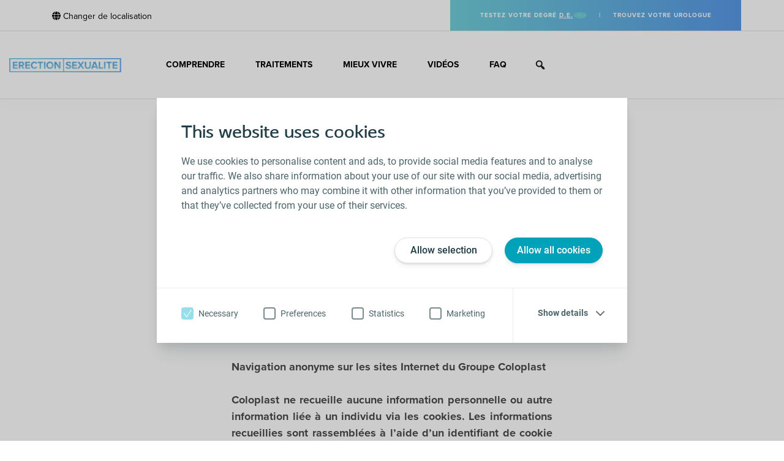

--- FILE ---
content_type: text/html; charset=UTF-8
request_url: https://www.erection-et-sexualite.fr/cookies/
body_size: 23437
content:
<!doctype html>
<html lang="fr-FR">
<head>
	<meta name="google-site-verification" content="Vzz0Oo8hDQCJzn_8467CZkA8mgoxE3x5sGnrCOSXnUM" />
	
	<!-- Google Tag Manager -->
	<script>(function(w,d,s,l,i){w[l]=w[l]||[];w[l].push({'gtm.start':new Date().getTime(),event:'gtm.js'});var f=d.getElementsByTagName(s)[0],j=d.createElement(s),dl=l!='dataLayer'?'&l='+l:'';j.async=true;j.src='https://www.googletagmanager.com/gtm.js?id='+i+dl;f.parentNode.insertBefore(j,f);})(window,document,'script','dataLayer','GTM-MNJDG2T');</script>
	<!-- End Google Tag Manager -->
	
	<!-- LinkedIn -->
	<script type="text/javascript">
	_linkedin_partner_id = "3119073";
	window._linkedin_data_partner_ids = window._linkedin_data_partner_ids || [];
	window._linkedin_data_partner_ids.push(_linkedin_partner_id);
	</script><script type="text/javascript">
	(function(){
	var s = document.getElementsByTagName("script")[0];
	var b = document.createElement("script");
	b.type = "text/javascript";b.async = true;
	b.src = https://snap.licdn.com/li.lms-analytics/insight.min.js;
	s.parentNode.insertBefore(b, s);})();
	</script>
	<noscript>
	<img height="1" width="1" style="display:none;" alt="" src=https://px.ads.linkedin.com/collect/?pid=3119073&fmt=gif />
	</noscript>
	<!-- End LinkedIn -->
	
<!-- TEST 2 -->

	<meta charset="UTF-8">
	<meta name="viewport" content="width=device-width, initial-scale=1">
	<link rel="profile" href="https://gmpg.org/xfn/11">
	<link rel="stylesheet" href="https://use.typekit.net/adx0fva.css">
		<meta property="og:image" content="https://www.erection-et-sexualite.fr/wp-content/uploads/2020/01/logo_eds_fr.png" />
	<script type="text/javascript" data-cookieconsent="ignore">
	window.dataLayer = window.dataLayer || [];

	function gtag() {
		dataLayer.push(arguments);
	}

	gtag("consent", "default", {
		ad_personalization: "denied",
		ad_storage: "denied",
		ad_user_data: "denied",
		analytics_storage: "denied",
		functionality_storage: "denied",
		personalization_storage: "denied",
		security_storage: "granted",
		wait_for_update: 500,
	});
	gtag("set", "ads_data_redaction", true);
	</script>
<script type="text/javascript" data-cookieconsent="ignore">
		(function (w, d, s, l, i) {
		w[l] = w[l] || [];
		w[l].push({'gtm.start': new Date().getTime(), event: 'gtm.js'});
		var f = d.getElementsByTagName(s)[0], j = d.createElement(s), dl = l !== 'dataLayer' ? '&l=' + l : '';
		j.async = true;
		j.src = 'https://www.googletagmanager.com/gtm.js?id=' + i + dl;
		f.parentNode.insertBefore(j, f);
	})(
		window,
		document,
		'script',
		'dataLayer',
		'GTM-MNJDG2T'
	);
</script>
<script type="text/javascript"
		id="Cookiebot"
		src="https://consent.cookiebot.com/uc.js"
		data-implementation="wp"
		data-cbid="31602f9c-d49f-438f-bca7-7d58ab01d007"
							data-blockingmode="auto"
	></script>
<meta name='robots' content='noindex, nofollow' />
	<style>img:is([sizes="auto" i], [sizes^="auto," i]) { contain-intrinsic-size: 3000px 1500px }</style>
	
	<!-- This site is optimized with the Yoast SEO plugin v26.4 - https://yoast.com/wordpress/plugins/seo/ -->
	<title>Cookies | Erection et Sexualité</title>
	<meta name="description" content="Coloplast ne recueille aucune information personnelle ou autre information liée à un individu via les cookies." />
	<meta property="og:locale" content="fr_FR" />
	<meta property="og:type" content="article" />
	<meta property="og:title" content="Cookies | Erection et Sexualité" />
	<meta property="og:description" content="Coloplast ne recueille aucune information personnelle ou autre information liée à un individu via les cookies." />
	<meta property="og:url" content="https://www.erection-et-sexualite.fr/cookies/" />
	<meta property="og:site_name" content="Erectile Dysfunction Solutions" />
	<meta property="article:modified_time" content="2019-12-27T20:17:29+00:00" />
	<meta name="twitter:card" content="summary_large_image" />
	<script type="application/ld+json" class="yoast-schema-graph">{"@context":"https://schema.org","@graph":[{"@type":"WebPage","@id":"https://www.erection-et-sexualite.fr/cookies/","url":"https://www.erection-et-sexualite.fr/cookies/","name":"Cookies | Erection et Sexualité","isPartOf":{"@id":"https://www.erection-et-sexualite.fr/#website"},"datePublished":"2019-03-04T14:10:25+00:00","dateModified":"2019-12-27T20:17:29+00:00","description":"Coloplast ne recueille aucune information personnelle ou autre information liée à un individu via les cookies.","breadcrumb":{"@id":"https://www.erection-et-sexualite.fr/cookies/#breadcrumb"},"inLanguage":"fr-FR","potentialAction":[{"@type":"ReadAction","target":["https://www.erection-et-sexualite.fr/cookies/"]}]},{"@type":"BreadcrumbList","@id":"https://www.erection-et-sexualite.fr/cookies/#breadcrumb","itemListElement":[{"@type":"ListItem","position":1,"name":"Home","item":"https://www.erection-et-sexualite.fr/"},{"@type":"ListItem","position":2,"name":"Cookies"}]},{"@type":"WebSite","@id":"https://www.erection-et-sexualite.fr/#website","url":"https://www.erection-et-sexualite.fr/","name":"Erectile Dysfunction Solutions","description":"Erectile Dysfunction Solutions","publisher":{"@id":"https://www.erection-et-sexualite.fr/#organization"},"potentialAction":[{"@type":"SearchAction","target":{"@type":"EntryPoint","urlTemplate":"https://www.erection-et-sexualite.fr/?s={search_term_string}"},"query-input":{"@type":"PropertyValueSpecification","valueRequired":true,"valueName":"search_term_string"}}],"inLanguage":"fr-FR"},{"@type":"Organization","@id":"https://www.erection-et-sexualite.fr/#organization","name":"Erectile Dysfunction Solutions","url":"https://www.erection-et-sexualite.fr/","logo":{"@type":"ImageObject","inLanguage":"fr-FR","@id":"https://www.erection-et-sexualite.fr/#/schema/logo/image/","url":"https://www.erection-et-sexualite.fr/wp-content/uploads/2022/01/DE_soluzioni.png","contentUrl":"https://www.erection-et-sexualite.fr/wp-content/uploads/2022/01/DE_soluzioni.png","width":3500,"height":1149,"caption":"Erectile Dysfunction Solutions"},"image":{"@id":"https://www.erection-et-sexualite.fr/#/schema/logo/image/"}}]}</script>
	<!-- / Yoast SEO plugin. -->


<link rel='dns-prefetch' href='//www.erectile-dysfunction-solutions.uk' />
<link rel='dns-prefetch' href='//cdnjs.cloudflare.com' />
<link rel='dns-prefetch' href='//stackpath.bootstrapcdn.com' />
<link rel="alternate" type="application/rss+xml" title="Erectile Dysfunction Solutions &raquo; Flux" href="https://www.erection-et-sexualite.fr/feed/" />
<link rel="alternate" type="application/rss+xml" title="Erectile Dysfunction Solutions &raquo; Flux des commentaires" href="https://www.erection-et-sexualite.fr/comments/feed/" />
<script type="text/javascript">
/* <![CDATA[ */
window._wpemojiSettings = {"baseUrl":"https:\/\/s.w.org\/images\/core\/emoji\/16.0.1\/72x72\/","ext":".png","svgUrl":"https:\/\/s.w.org\/images\/core\/emoji\/16.0.1\/svg\/","svgExt":".svg","source":{"concatemoji":"https:\/\/www.erection-et-sexualite.fr\/wp-includes\/js\/wp-emoji-release.min.js?ver=6.8.3"}};
/*! This file is auto-generated */
!function(s,n){var o,i,e;function c(e){try{var t={supportTests:e,timestamp:(new Date).valueOf()};sessionStorage.setItem(o,JSON.stringify(t))}catch(e){}}function p(e,t,n){e.clearRect(0,0,e.canvas.width,e.canvas.height),e.fillText(t,0,0);var t=new Uint32Array(e.getImageData(0,0,e.canvas.width,e.canvas.height).data),a=(e.clearRect(0,0,e.canvas.width,e.canvas.height),e.fillText(n,0,0),new Uint32Array(e.getImageData(0,0,e.canvas.width,e.canvas.height).data));return t.every(function(e,t){return e===a[t]})}function u(e,t){e.clearRect(0,0,e.canvas.width,e.canvas.height),e.fillText(t,0,0);for(var n=e.getImageData(16,16,1,1),a=0;a<n.data.length;a++)if(0!==n.data[a])return!1;return!0}function f(e,t,n,a){switch(t){case"flag":return n(e,"\ud83c\udff3\ufe0f\u200d\u26a7\ufe0f","\ud83c\udff3\ufe0f\u200b\u26a7\ufe0f")?!1:!n(e,"\ud83c\udde8\ud83c\uddf6","\ud83c\udde8\u200b\ud83c\uddf6")&&!n(e,"\ud83c\udff4\udb40\udc67\udb40\udc62\udb40\udc65\udb40\udc6e\udb40\udc67\udb40\udc7f","\ud83c\udff4\u200b\udb40\udc67\u200b\udb40\udc62\u200b\udb40\udc65\u200b\udb40\udc6e\u200b\udb40\udc67\u200b\udb40\udc7f");case"emoji":return!a(e,"\ud83e\udedf")}return!1}function g(e,t,n,a){var r="undefined"!=typeof WorkerGlobalScope&&self instanceof WorkerGlobalScope?new OffscreenCanvas(300,150):s.createElement("canvas"),o=r.getContext("2d",{willReadFrequently:!0}),i=(o.textBaseline="top",o.font="600 32px Arial",{});return e.forEach(function(e){i[e]=t(o,e,n,a)}),i}function t(e){var t=s.createElement("script");t.src=e,t.defer=!0,s.head.appendChild(t)}"undefined"!=typeof Promise&&(o="wpEmojiSettingsSupports",i=["flag","emoji"],n.supports={everything:!0,everythingExceptFlag:!0},e=new Promise(function(e){s.addEventListener("DOMContentLoaded",e,{once:!0})}),new Promise(function(t){var n=function(){try{var e=JSON.parse(sessionStorage.getItem(o));if("object"==typeof e&&"number"==typeof e.timestamp&&(new Date).valueOf()<e.timestamp+604800&&"object"==typeof e.supportTests)return e.supportTests}catch(e){}return null}();if(!n){if("undefined"!=typeof Worker&&"undefined"!=typeof OffscreenCanvas&&"undefined"!=typeof URL&&URL.createObjectURL&&"undefined"!=typeof Blob)try{var e="postMessage("+g.toString()+"("+[JSON.stringify(i),f.toString(),p.toString(),u.toString()].join(",")+"));",a=new Blob([e],{type:"text/javascript"}),r=new Worker(URL.createObjectURL(a),{name:"wpTestEmojiSupports"});return void(r.onmessage=function(e){c(n=e.data),r.terminate(),t(n)})}catch(e){}c(n=g(i,f,p,u))}t(n)}).then(function(e){for(var t in e)n.supports[t]=e[t],n.supports.everything=n.supports.everything&&n.supports[t],"flag"!==t&&(n.supports.everythingExceptFlag=n.supports.everythingExceptFlag&&n.supports[t]);n.supports.everythingExceptFlag=n.supports.everythingExceptFlag&&!n.supports.flag,n.DOMReady=!1,n.readyCallback=function(){n.DOMReady=!0}}).then(function(){return e}).then(function(){var e;n.supports.everything||(n.readyCallback(),(e=n.source||{}).concatemoji?t(e.concatemoji):e.wpemoji&&e.twemoji&&(t(e.twemoji),t(e.wpemoji)))}))}((window,document),window._wpemojiSettings);
/* ]]> */
</script>
<style id='wp-emoji-styles-inline-css' type='text/css'>

	img.wp-smiley, img.emoji {
		display: inline !important;
		border: none !important;
		box-shadow: none !important;
		height: 1em !important;
		width: 1em !important;
		margin: 0 0.07em !important;
		vertical-align: -0.1em !important;
		background: none !important;
		padding: 0 !important;
	}
</style>
<link rel='stylesheet' id='wp-block-library-css' href='https://www.erection-et-sexualite.fr/wp-includes/css/dist/block-library/style.min.css?ver=6.8.3' type='text/css' media='all' />
<style id='classic-theme-styles-inline-css' type='text/css'>
/*! This file is auto-generated */
.wp-block-button__link{color:#fff;background-color:#32373c;border-radius:9999px;box-shadow:none;text-decoration:none;padding:calc(.667em + 2px) calc(1.333em + 2px);font-size:1.125em}.wp-block-file__button{background:#32373c;color:#fff;text-decoration:none}
</style>
<link rel='stylesheet' id='wp-components-css' href='https://www.erection-et-sexualite.fr/wp-includes/css/dist/components/style.min.css?ver=6.8.3' type='text/css' media='all' />
<link rel='stylesheet' id='wp-preferences-css' href='https://www.erection-et-sexualite.fr/wp-includes/css/dist/preferences/style.min.css?ver=6.8.3' type='text/css' media='all' />
<link rel='stylesheet' id='wp-block-editor-css' href='https://www.erection-et-sexualite.fr/wp-includes/css/dist/block-editor/style.min.css?ver=6.8.3' type='text/css' media='all' />
<link rel='stylesheet' id='popup-maker-block-library-style-css' href='https://www.erection-et-sexualite.fr/wp-content/plugins/popup-maker/dist/packages/block-library-style.css?ver=dbea705cfafe089d65f1' type='text/css' media='all' />
<style id='global-styles-inline-css' type='text/css'>
:root{--wp--preset--aspect-ratio--square: 1;--wp--preset--aspect-ratio--4-3: 4/3;--wp--preset--aspect-ratio--3-4: 3/4;--wp--preset--aspect-ratio--3-2: 3/2;--wp--preset--aspect-ratio--2-3: 2/3;--wp--preset--aspect-ratio--16-9: 16/9;--wp--preset--aspect-ratio--9-16: 9/16;--wp--preset--color--black: #000000;--wp--preset--color--cyan-bluish-gray: #abb8c3;--wp--preset--color--white: #ffffff;--wp--preset--color--pale-pink: #f78da7;--wp--preset--color--vivid-red: #cf2e2e;--wp--preset--color--luminous-vivid-orange: #ff6900;--wp--preset--color--luminous-vivid-amber: #fcb900;--wp--preset--color--light-green-cyan: #7bdcb5;--wp--preset--color--vivid-green-cyan: #00d084;--wp--preset--color--pale-cyan-blue: #8ed1fc;--wp--preset--color--vivid-cyan-blue: #0693e3;--wp--preset--color--vivid-purple: #9b51e0;--wp--preset--gradient--vivid-cyan-blue-to-vivid-purple: linear-gradient(135deg,rgba(6,147,227,1) 0%,rgb(155,81,224) 100%);--wp--preset--gradient--light-green-cyan-to-vivid-green-cyan: linear-gradient(135deg,rgb(122,220,180) 0%,rgb(0,208,130) 100%);--wp--preset--gradient--luminous-vivid-amber-to-luminous-vivid-orange: linear-gradient(135deg,rgba(252,185,0,1) 0%,rgba(255,105,0,1) 100%);--wp--preset--gradient--luminous-vivid-orange-to-vivid-red: linear-gradient(135deg,rgba(255,105,0,1) 0%,rgb(207,46,46) 100%);--wp--preset--gradient--very-light-gray-to-cyan-bluish-gray: linear-gradient(135deg,rgb(238,238,238) 0%,rgb(169,184,195) 100%);--wp--preset--gradient--cool-to-warm-spectrum: linear-gradient(135deg,rgb(74,234,220) 0%,rgb(151,120,209) 20%,rgb(207,42,186) 40%,rgb(238,44,130) 60%,rgb(251,105,98) 80%,rgb(254,248,76) 100%);--wp--preset--gradient--blush-light-purple: linear-gradient(135deg,rgb(255,206,236) 0%,rgb(152,150,240) 100%);--wp--preset--gradient--blush-bordeaux: linear-gradient(135deg,rgb(254,205,165) 0%,rgb(254,45,45) 50%,rgb(107,0,62) 100%);--wp--preset--gradient--luminous-dusk: linear-gradient(135deg,rgb(255,203,112) 0%,rgb(199,81,192) 50%,rgb(65,88,208) 100%);--wp--preset--gradient--pale-ocean: linear-gradient(135deg,rgb(255,245,203) 0%,rgb(182,227,212) 50%,rgb(51,167,181) 100%);--wp--preset--gradient--electric-grass: linear-gradient(135deg,rgb(202,248,128) 0%,rgb(113,206,126) 100%);--wp--preset--gradient--midnight: linear-gradient(135deg,rgb(2,3,129) 0%,rgb(40,116,252) 100%);--wp--preset--font-size--small: 13px;--wp--preset--font-size--medium: 20px;--wp--preset--font-size--large: 36px;--wp--preset--font-size--x-large: 42px;--wp--preset--spacing--20: 0.44rem;--wp--preset--spacing--30: 0.67rem;--wp--preset--spacing--40: 1rem;--wp--preset--spacing--50: 1.5rem;--wp--preset--spacing--60: 2.25rem;--wp--preset--spacing--70: 3.38rem;--wp--preset--spacing--80: 5.06rem;--wp--preset--shadow--natural: 6px 6px 9px rgba(0, 0, 0, 0.2);--wp--preset--shadow--deep: 12px 12px 50px rgba(0, 0, 0, 0.4);--wp--preset--shadow--sharp: 6px 6px 0px rgba(0, 0, 0, 0.2);--wp--preset--shadow--outlined: 6px 6px 0px -3px rgba(255, 255, 255, 1), 6px 6px rgba(0, 0, 0, 1);--wp--preset--shadow--crisp: 6px 6px 0px rgba(0, 0, 0, 1);}:where(.is-layout-flex){gap: 0.5em;}:where(.is-layout-grid){gap: 0.5em;}body .is-layout-flex{display: flex;}.is-layout-flex{flex-wrap: wrap;align-items: center;}.is-layout-flex > :is(*, div){margin: 0;}body .is-layout-grid{display: grid;}.is-layout-grid > :is(*, div){margin: 0;}:where(.wp-block-columns.is-layout-flex){gap: 2em;}:where(.wp-block-columns.is-layout-grid){gap: 2em;}:where(.wp-block-post-template.is-layout-flex){gap: 1.25em;}:where(.wp-block-post-template.is-layout-grid){gap: 1.25em;}.has-black-color{color: var(--wp--preset--color--black) !important;}.has-cyan-bluish-gray-color{color: var(--wp--preset--color--cyan-bluish-gray) !important;}.has-white-color{color: var(--wp--preset--color--white) !important;}.has-pale-pink-color{color: var(--wp--preset--color--pale-pink) !important;}.has-vivid-red-color{color: var(--wp--preset--color--vivid-red) !important;}.has-luminous-vivid-orange-color{color: var(--wp--preset--color--luminous-vivid-orange) !important;}.has-luminous-vivid-amber-color{color: var(--wp--preset--color--luminous-vivid-amber) !important;}.has-light-green-cyan-color{color: var(--wp--preset--color--light-green-cyan) !important;}.has-vivid-green-cyan-color{color: var(--wp--preset--color--vivid-green-cyan) !important;}.has-pale-cyan-blue-color{color: var(--wp--preset--color--pale-cyan-blue) !important;}.has-vivid-cyan-blue-color{color: var(--wp--preset--color--vivid-cyan-blue) !important;}.has-vivid-purple-color{color: var(--wp--preset--color--vivid-purple) !important;}.has-black-background-color{background-color: var(--wp--preset--color--black) !important;}.has-cyan-bluish-gray-background-color{background-color: var(--wp--preset--color--cyan-bluish-gray) !important;}.has-white-background-color{background-color: var(--wp--preset--color--white) !important;}.has-pale-pink-background-color{background-color: var(--wp--preset--color--pale-pink) !important;}.has-vivid-red-background-color{background-color: var(--wp--preset--color--vivid-red) !important;}.has-luminous-vivid-orange-background-color{background-color: var(--wp--preset--color--luminous-vivid-orange) !important;}.has-luminous-vivid-amber-background-color{background-color: var(--wp--preset--color--luminous-vivid-amber) !important;}.has-light-green-cyan-background-color{background-color: var(--wp--preset--color--light-green-cyan) !important;}.has-vivid-green-cyan-background-color{background-color: var(--wp--preset--color--vivid-green-cyan) !important;}.has-pale-cyan-blue-background-color{background-color: var(--wp--preset--color--pale-cyan-blue) !important;}.has-vivid-cyan-blue-background-color{background-color: var(--wp--preset--color--vivid-cyan-blue) !important;}.has-vivid-purple-background-color{background-color: var(--wp--preset--color--vivid-purple) !important;}.has-black-border-color{border-color: var(--wp--preset--color--black) !important;}.has-cyan-bluish-gray-border-color{border-color: var(--wp--preset--color--cyan-bluish-gray) !important;}.has-white-border-color{border-color: var(--wp--preset--color--white) !important;}.has-pale-pink-border-color{border-color: var(--wp--preset--color--pale-pink) !important;}.has-vivid-red-border-color{border-color: var(--wp--preset--color--vivid-red) !important;}.has-luminous-vivid-orange-border-color{border-color: var(--wp--preset--color--luminous-vivid-orange) !important;}.has-luminous-vivid-amber-border-color{border-color: var(--wp--preset--color--luminous-vivid-amber) !important;}.has-light-green-cyan-border-color{border-color: var(--wp--preset--color--light-green-cyan) !important;}.has-vivid-green-cyan-border-color{border-color: var(--wp--preset--color--vivid-green-cyan) !important;}.has-pale-cyan-blue-border-color{border-color: var(--wp--preset--color--pale-cyan-blue) !important;}.has-vivid-cyan-blue-border-color{border-color: var(--wp--preset--color--vivid-cyan-blue) !important;}.has-vivid-purple-border-color{border-color: var(--wp--preset--color--vivid-purple) !important;}.has-vivid-cyan-blue-to-vivid-purple-gradient-background{background: var(--wp--preset--gradient--vivid-cyan-blue-to-vivid-purple) !important;}.has-light-green-cyan-to-vivid-green-cyan-gradient-background{background: var(--wp--preset--gradient--light-green-cyan-to-vivid-green-cyan) !important;}.has-luminous-vivid-amber-to-luminous-vivid-orange-gradient-background{background: var(--wp--preset--gradient--luminous-vivid-amber-to-luminous-vivid-orange) !important;}.has-luminous-vivid-orange-to-vivid-red-gradient-background{background: var(--wp--preset--gradient--luminous-vivid-orange-to-vivid-red) !important;}.has-very-light-gray-to-cyan-bluish-gray-gradient-background{background: var(--wp--preset--gradient--very-light-gray-to-cyan-bluish-gray) !important;}.has-cool-to-warm-spectrum-gradient-background{background: var(--wp--preset--gradient--cool-to-warm-spectrum) !important;}.has-blush-light-purple-gradient-background{background: var(--wp--preset--gradient--blush-light-purple) !important;}.has-blush-bordeaux-gradient-background{background: var(--wp--preset--gradient--blush-bordeaux) !important;}.has-luminous-dusk-gradient-background{background: var(--wp--preset--gradient--luminous-dusk) !important;}.has-pale-ocean-gradient-background{background: var(--wp--preset--gradient--pale-ocean) !important;}.has-electric-grass-gradient-background{background: var(--wp--preset--gradient--electric-grass) !important;}.has-midnight-gradient-background{background: var(--wp--preset--gradient--midnight) !important;}.has-small-font-size{font-size: var(--wp--preset--font-size--small) !important;}.has-medium-font-size{font-size: var(--wp--preset--font-size--medium) !important;}.has-large-font-size{font-size: var(--wp--preset--font-size--large) !important;}.has-x-large-font-size{font-size: var(--wp--preset--font-size--x-large) !important;}
:where(.wp-block-post-template.is-layout-flex){gap: 1.25em;}:where(.wp-block-post-template.is-layout-grid){gap: 1.25em;}
:where(.wp-block-columns.is-layout-flex){gap: 2em;}:where(.wp-block-columns.is-layout-grid){gap: 2em;}
:root :where(.wp-block-pullquote){font-size: 1.5em;line-height: 1.6;}
</style>
<link rel='stylesheet' id='contact-form-7-css' href='https://www.erection-et-sexualite.fr/wp-content/plugins/contact-form-7/includes/css/styles.css?ver=6.1.3' type='text/css' media='all' />
<link rel='stylesheet' id='wpcf7-redirect-script-frontend-css' href='https://www.erection-et-sexualite.fr/wp-content/plugins/wpcf7-redirect/build/assets/frontend-script.css?ver=2c532d7e2be36f6af233' type='text/css' media='all' />
<link rel='stylesheet' id='wpml-legacy-dropdown-0-css' href='https://www.erection-et-sexualite.fr/wp-content/plugins/sitepress-multilingual-cms/templates/language-switchers/legacy-dropdown/style.min.css?ver=1' type='text/css' media='all' />
<link rel='stylesheet' id='wpml-legacy-horizontal-list-0-css' href='https://www.erection-et-sexualite.fr/wp-content/plugins/sitepress-multilingual-cms/templates/language-switchers/legacy-list-horizontal/style.min.css?ver=1' type='text/css' media='all' />
<link rel='stylesheet' id='megamenu-css' href='https://www.erection-et-sexualite.fr/wp-content/uploads/maxmegamenu/style_fr.css?ver=833304' type='text/css' media='all' />
<link rel='stylesheet' id='dashicons-css' href='https://www.erection-et-sexualite.fr/wp-includes/css/dashicons.min.css?ver=6.8.3' type='text/css' media='all' />
<link rel='stylesheet' id='megamenu-genericons-css' href='https://www.erection-et-sexualite.fr/wp-content/plugins/megamenu-pro/icons/genericons/genericons/genericons.css?ver=2.4.4' type='text/css' media='all' />
<link rel='stylesheet' id='megamenu-fontawesome-css' href='https://www.erection-et-sexualite.fr/wp-content/plugins/megamenu-pro/icons/fontawesome/css/font-awesome.min.css?ver=2.4.4' type='text/css' media='all' />
<link rel='stylesheet' id='megamenu-fontawesome5-css' href='https://www.erection-et-sexualite.fr/wp-content/plugins/megamenu-pro/icons/fontawesome5/css/all.min.css?ver=2.4.4' type='text/css' media='all' />
<link rel='stylesheet' id='megamenu-fontawesome6-css' href='https://www.erection-et-sexualite.fr/wp-content/plugins/megamenu-pro/icons/fontawesome6/css/all.min.css?ver=2.4.4' type='text/css' media='all' />
<link rel='stylesheet' id='popup-maker-site-css' href='//www.erection-et-sexualite.fr/wp-content/uploads/pum/pum-site-styles.css?generated=1755154267&#038;ver=1.21.5' type='text/css' media='all' />
<link rel='stylesheet' id='pum-alm-css' href='https://www.erection-et-sexualite.fr/wp-content/plugins/popup-maker-ajax-login-modals/assets/css/site.min.css?ver=1.2.2' type='text/css' media='all' />
<link rel='stylesheet' id='bootstrap-css' href='https://stackpath.bootstrapcdn.com/bootstrap/4.3.1/css/bootstrap.min.css?ver=6.8.3' type='text/css' media='all' />
<link rel='stylesheet' id='font-awesome-css' href='https://www.erection-et-sexualite.fr/wp-content/plugins/elementor/assets/lib/font-awesome/css/font-awesome.min.css?ver=4.7.0' type='text/css' media='all' />
<link rel='stylesheet' id='slick-css' href='https://www.erection-et-sexualite.fr/wp-content/themes/eds/slick/slick.css?ver=6.8.3' type='text/css' media='all' />
<link rel='stylesheet' id='eds-css' href='https://www.erection-et-sexualite.fr/wp-content/themes/eds/eds.css?ver=6.8.3' type='text/css' media='all' />
<link rel='stylesheet' id='eds-style-css' href='https://www.erection-et-sexualite.fr/wp-content/themes/eds/style.css?ver=6.8.3' type='text/css' media='all' />
<link rel='stylesheet' id='swiper-css' href='https://www.erection-et-sexualite.fr/wp-content/plugins/elementor/assets/lib/swiper/v8/css/swiper.min.css?ver=8.4.5' type='text/css' media='all' />
<link rel='stylesheet' id='accessconfig-css' href='https://www.erection-et-sexualite.fr/wp-content/themes/eds/inc/accessconfig/css/accessconfig.css?ver=6.8.3' type='text/css' media='all' />
<link rel='stylesheet' id='heateor_sss_frontend_css-css' href='https://www.erection-et-sexualite.fr/wp-content/plugins/sassy-social-share/public/css/sassy-social-share-public.css?ver=3.3.79' type='text/css' media='all' />
<style id='heateor_sss_frontend_css-inline-css' type='text/css'>
.heateor_sss_button_instagram span.heateor_sss_svg,a.heateor_sss_instagram span.heateor_sss_svg{background:radial-gradient(circle at 30% 107%,#fdf497 0,#fdf497 5%,#fd5949 45%,#d6249f 60%,#285aeb 90%)}.heateor_sss_horizontal_sharing .heateor_sss_svg,.heateor_sss_standard_follow_icons_container .heateor_sss_svg{color:#fff;border-width:0px;border-style:solid;border-color:transparent}.heateor_sss_horizontal_sharing .heateorSssTCBackground{color:#666}.heateor_sss_horizontal_sharing span.heateor_sss_svg:hover,.heateor_sss_standard_follow_icons_container span.heateor_sss_svg:hover{border-color:transparent;}.heateor_sss_vertical_sharing span.heateor_sss_svg,.heateor_sss_floating_follow_icons_container span.heateor_sss_svg{color:#fff;border-width:0px;border-style:solid;border-color:transparent;}.heateor_sss_vertical_sharing .heateorSssTCBackground{color:#666;}.heateor_sss_vertical_sharing span.heateor_sss_svg:hover,.heateor_sss_floating_follow_icons_container span.heateor_sss_svg:hover{border-color:transparent;}@media screen and (max-width:783px) {.heateor_sss_vertical_sharing{display:none!important}}div.heateor_sss_sharing_title{text-align:center}div.heateor_sss_sharing_ul{width:100%;text-align:center;}div.heateor_sss_horizontal_sharing div.heateor_sss_sharing_ul a{float:none!important;display:inline-block;}
</style>
<link rel='stylesheet' id='tablepress-default-css' href='https://www.erection-et-sexualite.fr/wp-content/plugins/tablepress/css/build/default.css?ver=3.2.5' type='text/css' media='all' />
<script type="text/javascript" src="https://www.erection-et-sexualite.fr/wp-includes/js/jquery/jquery.min.js?ver=3.7.1" id="jquery-core-js"></script>
<script type="text/javascript" src="https://www.erection-et-sexualite.fr/wp-includes/js/jquery/jquery-migrate.min.js?ver=3.4.1" id="jquery-migrate-js"></script>
<script type="text/javascript" src="https://www.erection-et-sexualite.fr/wp-content/plugins/sitepress-multilingual-cms/templates/language-switchers/legacy-dropdown/script.min.js?ver=1" id="wpml-legacy-dropdown-0-js"></script>
<script type="text/javascript" src="https://cdnjs.cloudflare.com/ajax/libs/popper.js/1.14.7/umd/popper.min.js?ver=6.8.3" id="popper-js"></script>
<script type="text/javascript" src="https://stackpath.bootstrapcdn.com/bootstrap/4.3.1/js/bootstrap.min.js?ver=6.8.3" id="bootstrap-js"></script>
<script type="text/javascript" src="https://www.erection-et-sexualite.fr/wp-content/themes/eds/slick/slick.min.js?ver=6.8.3" id="slick-js"></script>
<script type="text/javascript" src="https://www.erection-et-sexualite.fr/wp-content/themes/eds/js/script.js?ver=6.8.3" id="js-eds-js"></script>
<script type="text/javascript" src="https://www.erection-et-sexualite.fr/wp-content/themes/eds/js/swiper.js?ver=6.8.3" id="swiper-digisante-js"></script>
<script type="text/javascript" src="https://www.erection-et-sexualite.fr/wp-content/themes/eds/inc/accessconfig/js/src/accessconfig.js?ver=6.8.3" id="accessconfig-js"></script>
<script type="text/javascript" id="wpml-xdomain-data-js-extra">
/* <![CDATA[ */
var wpml_xdomain_data = {"css_selector":"wpml-ls-item","ajax_url":"https:\/\/www.erection-et-sexualite.fr\/wp-admin\/admin-ajax.php","current_lang":"fr","_nonce":"55bae201e4"};
/* ]]> */
</script>
<script type="text/javascript" src="https://www.erection-et-sexualite.fr/wp-content/plugins/sitepress-multilingual-cms/res/js/xdomain-data.js?ver=485900" id="wpml-xdomain-data-js" defer="defer" data-wp-strategy="defer"></script>
<link rel="https://api.w.org/" href="https://www.erection-et-sexualite.fr/wp-json/" /><link rel="alternate" title="JSON" type="application/json" href="https://www.erection-et-sexualite.fr/wp-json/wp/v2/pages/4523" /><link rel="EditURI" type="application/rsd+xml" title="RSD" href="https://www.erection-et-sexualite.fr/xmlrpc.php?rsd" />
<meta name="generator" content="WordPress 6.8.3" />
<link rel='shortlink' href='https://www.erection-et-sexualite.fr/?p=4523' />
<link rel="alternate" title="oEmbed (JSON)" type="application/json+oembed" href="https://www.erection-et-sexualite.fr/wp-json/oembed/1.0/embed?url=https%3A%2F%2Fwww.erection-et-sexualite.fr%2Fcookies%2F" />
<link rel="alternate" title="oEmbed (XML)" type="text/xml+oembed" href="https://www.erection-et-sexualite.fr/wp-json/oembed/1.0/embed?url=https%3A%2F%2Fwww.erection-et-sexualite.fr%2Fcookies%2F&#038;format=xml" />
<meta name="generator" content="WPML ver:4.8.5 stt:37,1,65,4,70,67,3,68,69,27,28,71,42,2,53;" />
<meta name="generator" content="Elementor 3.33.2; features: e_font_icon_svg, additional_custom_breakpoints; settings: css_print_method-external, google_font-enabled, font_display-swap">
<style type="text/css">.recentcomments a{display:inline !important;padding:0 !important;margin:0 !important;}</style>			<style>
				.e-con.e-parent:nth-of-type(n+4):not(.e-lazyloaded):not(.e-no-lazyload),
				.e-con.e-parent:nth-of-type(n+4):not(.e-lazyloaded):not(.e-no-lazyload) * {
					background-image: none !important;
				}
				@media screen and (max-height: 1024px) {
					.e-con.e-parent:nth-of-type(n+3):not(.e-lazyloaded):not(.e-no-lazyload),
					.e-con.e-parent:nth-of-type(n+3):not(.e-lazyloaded):not(.e-no-lazyload) * {
						background-image: none !important;
					}
				}
				@media screen and (max-height: 640px) {
					.e-con.e-parent:nth-of-type(n+2):not(.e-lazyloaded):not(.e-no-lazyload),
					.e-con.e-parent:nth-of-type(n+2):not(.e-lazyloaded):not(.e-no-lazyload) * {
						background-image: none !important;
					}
				}
			</style>
			<link rel="icon" href="https://www.erection-et-sexualite.fr/wp-content/uploads/2020/01/LOGO_ICON_FR.png" sizes="32x32" />
<link rel="icon" href="https://www.erection-et-sexualite.fr/wp-content/uploads/2020/01/LOGO_ICON_FR.png" sizes="192x192" />
<link rel="apple-touch-icon" href="https://www.erection-et-sexualite.fr/wp-content/uploads/2020/01/LOGO_ICON_FR.png" />
<meta name="msapplication-TileImage" content="https://www.erection-et-sexualite.fr/wp-content/uploads/2020/01/LOGO_ICON_FR.png" />
<style type="text/css">/** Mega Menu CSS: fs **/</style>
</head>

<body class="wp-singular page-template-default page page-id-4523 wp-custom-logo wp-theme-eds body_fr mega-menu-menu-4 mega-menu-menu-2 mega-menu-menu-5 mega-menu-menu-1 mega-menu-menu-7 elementor-default elementor-kit-129947 elementor-page-138812 elementor-page-138810">
	
	<!-- Google Tag Manager (noscript) -->
	<noscript><iframe src="https://www.googletagmanager.com/ns.html?id=GTM-MNJDG2T" height="0" width="0" style="display:none;visibility:hidden"></iframe></noscript>
	<!-- End Google Tag Manager (noscript) -->
	

<script type="text/javascript">
		jQuery(document).ready(function($) {
			// 	LOGO FIX ACCCESSIBILITY
			var altLogo = $('.site-header .img-logo').attr('alt');
			$('.site-header .img-logo').attr('alt', "Retour à l'accueil - "+ altLogo);
			$('.home .site-header .img-logo').unwrap('.logo-link').attr('alt', altLogo);
			// 	MENU MOBILE FIX ACCCESSIBILITY
			$('.menu-mobile-etat').text("Ouvrir le menu de navigation mobile");
			$( ".navbar-toggler" ).click(function() {
				if ($(".navbar-toggler").hasClass("collapsed")) {
					$('.menu-mobile-etat').text("Fermer le menu de navigation mobile");
				} else {
					$('.menu-mobile-etat').text("Ouvrir le menu de navigation mobile");
				}
			});
			// 	COOKIE FIX ACCCESSIBILITY
			$('a#wt-cli-settings-btn').attr('title', '');
		});
	</script>

<!-- Ancre contenu -->
	<a class="evitement w-100 bg-5899e7 font-000000" href="#main">Aller au contenu principal</a>
	
	
<div id="page" class="site fr">
		<!-- Modal -->
		<div class="modal fade" id="languagesModal" tabindex="-1" role="dialog" aria-labelledby="languagesModalLabel" aria-hidden="true">
		  <div class="modal-dialog mt-5 pt-5" role="document">
			<div class="modal-content">
			  <div class="modal-header">
				<h5 class="modal-title font_size_24" id="exampleModalLabel">Changer de localisation</h5>
				<button type="button" class="close" data-dismiss="modal" aria-label="Close">
				  <span aria-hidden="true">&times;</span>
				</button>
			  </div>
			  <div class="modal-body font_size_21">
				
<div class="wpml-ls-statics-shortcode_actions wpml-ls wpml-ls-legacy-list-horizontal">
	<ul role="menu"><li class="wpml-ls-slot-shortcode_actions wpml-ls-item wpml-ls-item-en wpml-ls-first-item wpml-ls-item-legacy-list-horizontal" role="none">
				<a href="https://www.erectile-dysfunction-solutions.uk/cookies/" class="wpml-ls-link" role="menuitem"  aria-label="Passer à Anglais" title="Passer à Anglais" >
                                            <img
            class="wpml-ls-flag"
            src="https://www.erection-et-sexualite.fr/wp-content/plugins/sitepress-multilingual-cms/res/flags/en.svg"
            alt=""
            width=25
            
    /><span class="wpml-ls-display">Anglais</span></a>
			</li><li class="wpml-ls-slot-shortcode_actions wpml-ls-item wpml-ls-item-fr wpml-ls-current-language wpml-ls-item-legacy-list-horizontal" role="none">
				<a href="https://www.erection-et-sexualite.fr/cookies/" class="wpml-ls-link" role="menuitem" >
                                            <img
            class="wpml-ls-flag"
            src="https://www.erection-et-sexualite.fr/wp-content/plugins/sitepress-multilingual-cms/res/flags/fr.svg"
            alt=""
            width=25
            
    /><span class="wpml-ls-native" role="menuitem">Français</span></a>
			</li><li class="wpml-ls-slot-shortcode_actions wpml-ls-item wpml-ls-item-au wpml-ls-item-legacy-list-horizontal" role="none">
				<a href="https://www.erectile-dysfunction-solutions.com.au/" class="wpml-ls-link" role="menuitem"  aria-label="Passer à Anglais Australie" title="Passer à Anglais Australie" >
                                            <img
            class="wpml-ls-flag"
            src="https://www.erection-et-sexualite.fr/wp-content/uploads/flags/DRAPEAU_AUSTRALIE.png"
            alt=""
            width=25
            
    /><span class="wpml-ls-display">Anglais Australie</span></a>
			</li><li class="wpml-ls-slot-shortcode_actions wpml-ls-item wpml-ls-item-de wpml-ls-item-legacy-list-horizontal" role="none">
				<a href="https://www.hilfe-bei-erektionsproblemen.de/cookies/" class="wpml-ls-link" role="menuitem"  aria-label="Passer à Allemand" title="Passer à Allemand" >
                                            <img
            class="wpml-ls-flag"
            src="https://www.erection-et-sexualite.fr/wp-content/plugins/sitepress-multilingual-cms/res/flags/de.svg"
            alt=""
            width=25
            
    /><span class="wpml-ls-display">Allemand</span></a>
			</li><li class="wpml-ls-slot-shortcode_actions wpml-ls-item wpml-ls-item-it wpml-ls-item-legacy-list-horizontal" role="none">
				<a href="https://www.disfunzione-erettile-e-sessualita.it/cookies/" class="wpml-ls-link" role="menuitem"  aria-label="Passer à Italien" title="Passer à Italien" >
                                            <img
            class="wpml-ls-flag"
            src="https://www.erection-et-sexualite.fr/wp-content/plugins/sitepress-multilingual-cms/res/flags/it.svg"
            alt=""
            width=25
            
    /><span class="wpml-ls-display">Italien</span></a>
			</li><li class="wpml-ls-slot-shortcode_actions wpml-ls-item wpml-ls-item-es wpml-ls-item-legacy-list-horizontal" role="none">
				<a href="https://www.soluciones-disfuncion-erectil.es/cookies/" class="wpml-ls-link" role="menuitem"  aria-label="Passer à Espagnol" title="Passer à Espagnol" >
                                            <img
            class="wpml-ls-flag"
            src="https://www.erection-et-sexualite.fr/wp-content/plugins/sitepress-multilingual-cms/res/flags/es.svg"
            alt=""
            width=25
            
    /><span class="wpml-ls-display">Espagnol</span></a>
			</li><li class="wpml-ls-slot-shortcode_actions wpml-ls-item wpml-ls-item-tr wpml-ls-item-legacy-list-horizontal" role="none">
				<a href="https://www.sertlesme-sorunu-cozumleri.com/kurabiye/" class="wpml-ls-link" role="menuitem"  aria-label="Passer à Turc" title="Passer à Turc" >
                                            <img
            class="wpml-ls-flag"
            src="https://www.erection-et-sexualite.fr/wp-content/plugins/sitepress-multilingual-cms/res/flags/tr.svg"
            alt=""
            width=25
            
    /><span class="wpml-ls-display">Turc</span></a>
			</li><li class="wpml-ls-slot-shortcode_actions wpml-ls-item wpml-ls-item-swfr wpml-ls-item-legacy-list-horizontal" role="none">
				<a href="https://www.erection-et-sexualite.ch/cookies/" class="wpml-ls-link" role="menuitem"  aria-label="Passer à Français Suisse" title="Passer à Français Suisse" >
                                            <img
            class="wpml-ls-flag"
            src="https://www.erection-et-sexualite.fr/wp-content/uploads/flags/ch.png"
            alt=""
            width=25
            
    /><span class="wpml-ls-display">Français Suisse</span></a>
			</li><li class="wpml-ls-slot-shortcode_actions wpml-ls-item wpml-ls-item-atde wpml-ls-item-legacy-list-horizontal" role="none">
				<a href="https://www.hilfe-bei-erektionsproblemen.at/cookies/" class="wpml-ls-link" role="menuitem"  aria-label="Passer à Allemand Autriche" title="Passer à Allemand Autriche" >
                                            <img
            class="wpml-ls-flag"
            src="https://www.erection-et-sexualite.fr/wp-content/uploads/flags/at.png"
            alt=""
            width=25
            
    /><span class="wpml-ls-display">Allemand Autriche</span></a>
			</li><li class="wpml-ls-slot-shortcode_actions wpml-ls-item wpml-ls-item-swde wpml-ls-item-legacy-list-horizontal" role="none">
				<a href="https://www.hilfe-bei-impotenz.ch/cookies/" class="wpml-ls-link" role="menuitem"  aria-label="Passer à Allemand Suisse" title="Passer à Allemand Suisse" >
                                            <img
            class="wpml-ls-flag"
            src="https://www.erection-et-sexualite.fr/wp-content/uploads/flags/ch.png"
            alt=""
            width=25
            
    /><span class="wpml-ls-display">Allemand Suisse</span></a>
			</li><li class="wpml-ls-slot-shortcode_actions wpml-ls-item wpml-ls-item-nl wpml-ls-item-legacy-list-horizontal" role="none">
				<a href="https://www.erectie-en-seksualiteit.nl/cookies/" class="wpml-ls-link" role="menuitem"  aria-label="Passer à Néerlandais" title="Passer à Néerlandais" >
                                            <img
            class="wpml-ls-flag"
            src="https://www.erection-et-sexualite.fr/wp-content/plugins/sitepress-multilingual-cms/res/flags/nl.svg"
            alt=""
            width=25
            
    /><span class="wpml-ls-display">Néerlandais</span></a>
			</li><li class="wpml-ls-slot-shortcode_actions wpml-ls-item wpml-ls-item-befr wpml-ls-item-legacy-list-horizontal" role="none">
				<a href="https://www.erection-et-sexualite.be/cookies/" class="wpml-ls-link" role="menuitem"  aria-label="Passer à Français Belgique" title="Passer à Français Belgique" >
                                            <img
            class="wpml-ls-flag"
            src="https://www.erection-et-sexualite.fr/wp-content/uploads/flags/Flag_of_Belgium.png"
            alt=""
            width=25
            
    /><span class="wpml-ls-display">Français Belgique</span></a>
			</li><li class="wpml-ls-slot-shortcode_actions wpml-ls-item wpml-ls-item-benl wpml-ls-item-legacy-list-horizontal" role="none">
				<a href="https://www.erectie-en-seksualiteit.be/cookies/" class="wpml-ls-link" role="menuitem"  aria-label="Passer à Néerlandais Belgique" title="Passer à Néerlandais Belgique" >
                                            <img
            class="wpml-ls-flag"
            src="https://www.erection-et-sexualite.fr/wp-content/uploads/flags/Flag_of_Belgium.png"
            alt=""
            width=25
            
    /><span class="wpml-ls-display">Néerlandais Belgique</span></a>
			</li><li class="wpml-ls-slot-shortcode_actions wpml-ls-item wpml-ls-item-pt-br wpml-ls-item-legacy-list-horizontal" role="none">
				<a href="https://www.solucoes-disfuncao-eretil.com.br/" class="wpml-ls-link" role="menuitem"  aria-label="Passer à Portugais brésilien" title="Passer à Portugais brésilien" >
                                            <img
            class="wpml-ls-flag"
            src="https://www.erection-et-sexualite.fr/wp-content/plugins/sitepress-multilingual-cms/res/flags/pt-br.svg"
            alt=""
            width=25
            
    /><span class="wpml-ls-display">Portugais brésilien</span></a>
			</li><li class="wpml-ls-slot-shortcode_actions wpml-ls-item wpml-ls-item-ja wpml-ls-last-item wpml-ls-item-legacy-list-horizontal" role="none">
				<a href="https://www.erectile-dysfunction-solutions.jp/cookies/" class="wpml-ls-link" role="menuitem"  aria-label="Passer à Japonais" title="Passer à Japonais" >
                                            <img
            class="wpml-ls-flag"
            src="https://www.erection-et-sexualite.fr/wp-content/plugins/sitepress-multilingual-cms/res/flags/ja.svg"
            alt=""
            width=25
            
    /><span class="wpml-ls-display">Japonais</span></a>
			</li></ul>
</div>
								<div class="row mx-2">
										<div class="col-6" class="wpml-ls-slot-shortcode_actions wpml-ls-item wpml-ls-item-legacy-list-horizontal">
						<a href="https://www.edsolutions-arabia.com/" class="wpml-ls-link">
							<img class="wpml-ls-flag" src="https://www.erection-et-sexualite.fr/wp-content/uploads/2022/05/arabic.png" alt="" width="25"><span class="wpml-ls-display ml-2">Anglais arabe</span></a>
					</div>
										<div class="col-6" class="wpml-ls-slot-shortcode_actions wpml-ls-item wpml-ls-item-legacy-list-horizontal">
						<a href="https://www.edsolutions-arabia.com/ar/" class="wpml-ls-link">
							<img class="wpml-ls-flag" src="https://www.erection-et-sexualite.fr/wp-content/uploads/2022/05/arabic.png" alt="" width="25"><span class="wpml-ls-display ml-2">Arabe</span></a>
					</div>
									</div>
							  </div>
			</div>
		  </div>
		</div>
	
	<!-- Visible section from lg -->
	<section class="d-none d-lg-block">
		<header class="site-header container">
			<div class="row">
				<div class="col-4 pb-2">
					<div class="mt-3">
						<a href="#" class="" data-toggle="modal" data-target="#languagesModal">
							<i class="fas fa-globe"></i>
							Changer de localisation						</a>
					</div>
				</div>
				<div class="col-6 offset-2 col-xl-5 offset-xl-3 px-0">
					<nav id="top-navigation" class="top-navigation">
						<div id="mega-menu-wrap-menu-2" class="mega-menu-wrap"><div class="mega-menu-toggle"><div class="mega-toggle-blocks-left"></div><div class="mega-toggle-blocks-center"></div><div class="mega-toggle-blocks-right"><div class='mega-toggle-block mega-menu-toggle-block mega-toggle-block-1' id='mega-toggle-block-1' tabindex='0'><span class='mega-toggle-label' role='button' aria-expanded='false'><span class='mega-toggle-label-closed'>MENU</span><span class='mega-toggle-label-open'>MENU</span></span></div></div></div><ul id="mega-menu-menu-2" class="mega-menu max-mega-menu mega-menu-horizontal mega-no-js" data-event="hover_intent" data-effect="fade_up" data-effect-speed="200" data-effect-mobile="disabled" data-effect-speed-mobile="0" data-mobile-force-width="false" data-second-click="go" data-document-click="collapse" data-vertical-behaviour="standard" data-breakpoint="0" data-unbind="true" data-mobile-state="collapse_all" data-mobile-direction="vertical" data-hover-intent-timeout="300" data-hover-intent-interval="100" data-overlay-desktop="false" data-overlay-mobile="false"><li class="mega-menu-item mega-menu-item-type-post_type mega-menu-item-object-wpt_test mega-align-bottom-left mega-menu-flyout mega-menu-item-7891" id="mega-menu-item-7891"><a class="mega-menu-link" href="https://www.erection-et-sexualite.fr/test/test-dysfonction-erectile/" tabindex="0">Testez votre degré <span class="infobulle" aria-label="Dysfonction Érectile">D.E.</span><span class="infoi">i</span></a></li><li class="mega-menu-item mega-menu-item-type-custom mega-menu-item-object-custom mega-align-bottom-left mega-menu-flyout mega-menu-item-14899" id="mega-menu-item-14899"><a class="mega-menu-link" href="#" tabindex="0">|</a></li><li class="mega-menu-item mega-menu-item-type-custom mega-menu-item-object-custom mega-align-bottom-left mega-menu-flyout mega-menu-item-138612" id="mega-menu-item-138612"><a class="mega-menu-link" href="https://www.erection-et-sexualite.fr/trouvez-votre-urologue/" tabindex="0">Trouvez votre urologue</a></li></ul></div>					</nav>
				</div>
			</div>
		</header>
		<div class="container-fluid border-bottom"></div>
		<header class="site-header container-fluid">
			<div class="row">
				<div class="col-2 d-flex align-items-center">
					<a href="https://www.erection-et-sexualite.fr" class="logo-link"><img src="https://www.erection-et-sexualite.fr/wp-content/uploads/2020/01/logo_eds_fr.png" alt="" class="img-logo" /></a>
				</div>
				<div class="col-10 px-0 pl-5">
					<nav id="site-navigation" class="main-navigation">
						<div id="mega-menu-wrap-menu-1" class="mega-menu-wrap"><div class="mega-menu-toggle"><div class="mega-toggle-blocks-left"></div><div class="mega-toggle-blocks-center"></div><div class="mega-toggle-blocks-right"><div class='mega-toggle-block mega-menu-toggle-animated-block mega-toggle-block-0' id='mega-toggle-block-0'><button aria-label="Toggle Menu" class="mega-toggle-animated mega-toggle-animated-slider" type="button" aria-expanded="false">
                  <span class="mega-toggle-animated-box">
                    <span class="mega-toggle-animated-inner"></span>
                  </span>
                </button></div></div></div><ul id="mega-menu-menu-1" class="mega-menu max-mega-menu mega-menu-horizontal mega-no-js" data-event="hover" data-effect="fade_up" data-effect-speed="200" data-effect-mobile="disabled" data-effect-speed-mobile="0" data-panel-width=".container-fluid" data-panel-inner-width=".container" data-mobile-force-width="false" data-second-click="go" data-document-click="collapse" data-vertical-behaviour="standard" data-breakpoint="0" data-unbind="true" data-mobile-state="collapse_all" data-mobile-direction="vertical" data-hover-intent-timeout="300" data-hover-intent-interval="100" data-sticky-enabled="true" data-sticky-desktop="true" data-sticky-mobile="false" data-sticky-offset="0" data-sticky-expand="true" data-sticky-expand-mobile="false" data-sticky-transition="false" data-sticky-hide="true" data-sticky-hide-tolerance="0" data-sticky-hide-offset="50" data-overlay-desktop="false" data-overlay-mobile="false"><li class="mega-menu-item mega-menu-item-type-taxonomy mega-menu-item-object-category mega-menu-item-has-children mega-menu-megamenu mega-menu-grid mega-align-bottom-left mega-menu-grid mega-hide-arrow mega-menu-item-31803" id="mega-menu-item-31803"><a class="mega-menu-link" href="https://www.erection-et-sexualite.fr/category/comprendre/" aria-expanded="false" tabindex="0">Comprendre<span class="mega-indicator" aria-hidden="true"></span></a>
<ul class="mega-sub-menu" role='presentation'>
<li class="mega-menu-row" id="mega-menu-31803-0">
	<ul class="mega-sub-menu" style='--columns:12' role='presentation'>
<li class="mega-menu-column mega-menu_col_left mega-menu-columns-3-of-12 mega-hide-on-mobile menu_col_left" style="--columns:12; --span:3" id="mega-menu-31803-0-0">
		<ul class="mega-sub-menu">
<li class="mega-menu-item mega-menu-item-type-widget widget_media_image mega-menu-item-media_image-46" id="mega-menu-item-media_image-46"><img fetchpriority="high" width="300" height="183" src="https://www.erection-et-sexualite.fr/wp-content/uploads/2019/05/flexible-penile-implant-300x183.png" class="image wp-image-4059  attachment-medium size-medium" alt="&quot;&quot;" style="max-width: 100%; height: auto;" decoding="async" srcset="https://www.erection-et-sexualite.fr/wp-content/uploads/2019/05/flexible-penile-implant-300x183.png 300w, https://www.erection-et-sexualite.fr/wp-content/uploads/2019/05/flexible-penile-implant.png 305w" sizes="(max-width: 300px) 100vw, 300px" /></li><li class="mega-menu-item mega-menu-item-type-widget widget_custom_html mega-menu-item-custom_html-45" id="mega-menu-item-custom_html-45"><div class="textwidget custom-html-widget"><div class="title text-uppercase text-center font-weight-bold font_size_18">Comprendre les problèmes d'érection</div>
<div class="text font_size_16 m-2">
Les problèmes d'érections sont plus courants qu'on pourrait le croire. 
L’origine de la dysfonction érectile
est complexe car plusieurs facteurs
sont souvent associés : psychologiques
et/ou maladies associées
(diabètes, troubles cardio-vasculaires...). Il y a beaucoup à apprendre alors ne perdons pas de temps !<br>
</div></div></li>		</ul>
</li><li class="mega-menu-column mega-menu-columns-1-of-12 mega-hide-on-mobile" style="--columns:12; --span:1" id="mega-menu-31803-0-1"></li><li class="mega-menu-column mega-menu_col_center mega-menu-columns-8-of-12 menu_col_center" style="--columns:12; --span:8" id="mega-menu-31803-0-2">
		<ul class="mega-sub-menu">
<li class="mega-underlined mega-menu-item mega-menu-item-type-custom mega-menu-item-object-custom mega-menu-item-has-children mega-menu-item-31804 underlined" id="mega-menu-item-31804"><a class="mega-menu-link" href="https://www.erection-et-sexualite.fr/category/comprendre/">Pourquoi les problèmes d'érection ?<span class="mega-indicator" aria-hidden="true"></span></a>
			<ul class="mega-sub-menu">
<li class="mega-menu-item mega-menu-item-type-post_type mega-menu-item-object-post mega-has-icon mega-icon-left mega-menu-item-31805" id="mega-menu-item-31805"><a class="mega-custom-icon mega-menu-link" href="https://www.erection-et-sexualite.fr/comprendre-erection-comment-ca-marche/">Les érections : comment fonctionnent-elles ?</a></li><li class="mega-menu-item mega-menu-item-type-post_type mega-menu-item-object-post mega-has-icon mega-icon-left mega-menu-item-31806" id="mega-menu-item-31806"><a class="mega-custom-icon mega-menu-link" href="https://www.erection-et-sexualite.fr/comprendre-pourquoi-la-dysfonction-erectile/">Qu'est ce que la dysfonction érectile ?</a></li><li class="mega-menu-item mega-menu-item-type-post_type mega-menu-item-object-post mega-has-icon mega-icon-left mega-menu-item-31807" id="mega-menu-item-31807"><a class="mega-custom-icon mega-menu-link" href="https://www.erection-et-sexualite.fr/traitement-diagnostiquer-problemes-erection/">Comment se diagnostique la dysfonction érectile ?</a></li><li class="mega-menu-item mega-menu-item-type-post_type mega-menu-item-object-post mega-has-icon mega-icon-left mega-menu-item-31808" id="mega-menu-item-31808"><a class="mega-custom-icon mega-menu-link" href="https://www.erection-et-sexualite.fr/comprendre-causes-problemes-erection/">Quelles sont les principales causes des problèmes d’érection ?</a></li><li class="mega-menu-item mega-menu-item-type-post_type mega-menu-item-object-post mega-has-icon mega-icon-left mega-menu-item-31809" id="mega-menu-item-31809"><a class="mega-custom-icon mega-menu-link" href="https://www.erection-et-sexualite.fr/comprendre-maladie-cardiaque-erection/">Quel est le rapport entre maladies cardiaques et les problèmes d'érection ?</a></li><li class="mega-menu-item mega-menu-item-type-post_type mega-menu-item-object-post mega-has-icon mega-icon-left mega-menu-item-31810" id="mega-menu-item-31810"><a class="mega-custom-icon mega-menu-link" href="https://www.erection-et-sexualite.fr/comprendre-pourquoi-diabete-et-problemes-erections/">Quel est le rapport entre diabète et les problèmes d'érection ?</a></li><li class="mega-menu-item mega-menu-item-type-post_type mega-menu-item-object-post mega-has-icon mega-icon-left mega-menu-item-31811" id="mega-menu-item-31811"><a class="mega-custom-icon mega-menu-link" href="https://www.erection-et-sexualite.fr/lesions-de-la-moelle-epiniere/">Lésions de la moelle épinière</a></li><li class="mega-menu-item mega-menu-item-type-post_type mega-menu-item-object-post mega-has-icon mega-icon-left mega-menu-item-31812" id="mega-menu-item-31812"><a class="mega-custom-icon mega-menu-link" href="https://www.erection-et-sexualite.fr/comprendre-maladie-de-lapeyronie/">Maladie de Lapeyronie</a></li><li class="mega-menu-item mega-menu-item-type-post_type mega-menu-item-object-post mega-has-icon mega-icon-left mega-menu-item-31813" id="mega-menu-item-31813"><a class="mega-custom-icon mega-menu-link" href="https://www.erection-et-sexualite.fr/comprendre-le-traitement-du-cancer-de-la-prostate-et-dysfonction-erectile/">Le traitement du cancer de la prostate et dysfonction érectile</a></li><li class="mega-menu-item mega-menu-item-type-post_type mega-menu-item-object-post mega-has-icon mega-icon-left mega-menu-item-31814" id="mega-menu-item-31814"><a class="mega-custom-icon mega-menu-link" href="https://www.erection-et-sexualite.fr/cause-quel-est-le-lien-entre-stomie-et-problemes-derection/">Quel est le lien entre stomie et problèmes d’érection ?</a></li><li class="mega-menu-item mega-menu-item-type-post_type mega-menu-item-object-post mega-has-icon mega-icon-left mega-menu-item-31815" id="mega-menu-item-31815"><a class="mega-custom-icon mega-menu-link" href="https://www.erection-et-sexualite.fr/comprendre-la-dysfonction-erectile-comme-marqueur-de-la-sante-de-lhomme/">La dysfonction érectile comme marqueur de la santé de l’homme</a></li>			</ul>
</li>		</ul>
</li>	</ul>
</li></ul>
</li><li class="mega-menu-item mega-menu-item-type-taxonomy mega-menu-item-object-category mega-menu-item-has-children mega-menu-megamenu mega-menu-grid mega-align-bottom-left mega-menu-grid mega-hide-arrow mega-menu-item-31816" id="mega-menu-item-31816"><a class="mega-menu-link" href="https://www.erection-et-sexualite.fr/category/trouver-des-solutions-problemes-erection/" aria-expanded="false" tabindex="0">TRAITEMENTS<span class="mega-indicator" aria-hidden="true"></span></a>
<ul class="mega-sub-menu" role='presentation'>
<li class="mega-menu-row" id="mega-menu-31816-0">
	<ul class="mega-sub-menu" style='--columns:12' role='presentation'>
<li class="mega-menu-column mega-menu_col_left mega-menu-columns-3-of-12 mega-hide-on-mobile menu_col_left" style="--columns:12; --span:3" id="mega-menu-31816-0-0">
		<ul class="mega-sub-menu">
<li class="mega-menu-item mega-menu-item-type-widget widget_media_image mega-menu-item-media_image-47" id="mega-menu-item-media_image-47"><img width="300" height="183" src="https://www.erection-et-sexualite.fr/wp-content/uploads/2019/03/BANNIERE-COUPLE-300x183.jpg" class="image wp-image-1028  attachment-medium size-medium" alt="find a solution to deal with ED" style="max-width: 100%; height: auto;" decoding="async" srcset="https://www.erection-et-sexualite.fr/wp-content/uploads/2019/03/BANNIERE-COUPLE-300x183.jpg 300w, https://www.erection-et-sexualite.fr/wp-content/uploads/2019/03/BANNIERE-COUPLE.jpg 305w" sizes="(max-width: 300px) 100vw, 300px" /></li><li class="mega-menu-item mega-menu-item-type-widget widget_custom_html mega-menu-item-custom_html-46" id="mega-menu-item-custom_html-46"><div class="textwidget custom-html-widget"><div class="title text-uppercase text-center font-weight-bold font_size_18">TROUVER DES SOLUTIONS</div>
<div class="text font_size_16 m-2">
La dysfonction érectile est une pathologie plus courante que vous ne l'imaginez.
Elle est aussi surmontable. Il existe de nombreux traitements différents parmi lesquels on compte : les pilules, l'injection et la pompe à vide. Une option méconnue est la prothèse pénienne (également appelée implant pénien).
Il existe de nombreuses solutions pour surmonter les problèmes érectiles et autant d'options à envisager.<br>
</div></div></li>		</ul>
</li><li class="mega-menu-column mega-menu-columns-1-of-12 mega-hide-on-mobile" style="--columns:12; --span:1" id="mega-menu-31816-0-1"></li><li class="mega-menu-column mega-menu_col_center mega-menu-columns-4-of-12 menu_col_center" style="--columns:12; --span:4" id="mega-menu-31816-0-2">
		<ul class="mega-sub-menu">
<li class="mega-underlined mega-menu-item mega-menu-item-type-custom mega-menu-item-object-custom mega-menu-item-has-children mega-menu-item-31817 underlined" id="mega-menu-item-31817"><a class="mega-menu-link" href="https://www.erection-et-sexualite.fr/category/trouver-des-solutions-problemes-erection/#cat123">Quels traitements?<span class="mega-indicator" aria-hidden="true"></span></a>
			<ul class="mega-sub-menu">
<li class="mega-menu-item mega-menu-item-type-post_type mega-menu-item-object-post mega-has-icon mega-icon-left mega-menu-item-31819" id="mega-menu-item-31819"><a class="mega-custom-icon mega-menu-link" href="https://www.erection-et-sexualite.fr/traitement-naturel-problemes-erection/">4 traitements naturels pour prévenir les problèmes d'erection</a></li><li class="mega-menu-item mega-menu-item-type-post_type mega-menu-item-object-post mega-has-icon mega-icon-left mega-menu-item-31820" id="mega-menu-item-31820"><a class="mega-custom-icon mega-menu-link" href="https://www.erection-et-sexualite.fr/traitement-pompe-a-penis-principe-et-fonctionnement/">Pompe à vide : comment ça fonctionne ?</a></li>			</ul>
</li>		</ul>
</li><li class="mega-menu-column mega-menu_col_right mega-menu-columns-4-of-12 menu_col_right" style="--columns:12; --span:4" id="mega-menu-31816-0-3">
		<ul class="mega-sub-menu">
<li class="mega-underlined mega-menu-item mega-menu-item-type-custom mega-menu-item-object-custom mega-menu-item-has-children mega-menu-item-31821 underlined" id="mega-menu-item-31821"><a class="mega-menu-link" href="https://www.erection-et-sexualite.fr/category/trouver-des-solutions-problemes-erection/#cat124">Zoom sur l'implant<span class="mega-indicator" aria-hidden="true"></span></a>
			<ul class="mega-sub-menu">
<li class="mega-menu-item mega-menu-item-type-post_type mega-menu-item-object-post mega-has-icon mega-icon-left mega-menu-item-31822" id="mega-menu-item-31822"><a class="mega-custom-icon mega-menu-link" href="https://www.erection-et-sexualite.fr/traitement-implant-penien-comment-ca-marche/">L'implant pénien:  De quoi s'agit-il ?</a></li><li class="mega-menu-item mega-menu-item-type-post_type mega-menu-item-object-post mega-has-icon mega-icon-left mega-menu-item-31823" id="mega-menu-item-31823"><a class="mega-custom-icon mega-menu-link" href="https://www.erection-et-sexualite.fr/a-qui-s-adresse-l-implant-penien/">L’implant pénien : pour quel patient ?</a></li><li class="mega-menu-item mega-menu-item-type-post_type mega-menu-item-object-post mega-has-icon mega-icon-left mega-menu-item-31824" id="mega-menu-item-31824"><a class="mega-custom-icon mega-menu-link" href="https://www.erection-et-sexualite.fr/l-implant-penien-gonflable/">L’implant pénien gonflable</a></li><li class="mega-menu-item mega-menu-item-type-post_type mega-menu-item-object-post mega-has-icon mega-icon-left mega-menu-item-31825" id="mega-menu-item-31825"><a class="mega-custom-icon mega-menu-link" href="https://www.erection-et-sexualite.fr/traitement-flexible-penile-implant/">L’implant pénien malléable</a></li><li class="mega-menu-item mega-menu-item-type-post_type mega-menu-item-object-post mega-has-icon mega-icon-left mega-menu-item-31826" id="mega-menu-item-31826"><a class="mega-custom-icon mega-menu-link" href="https://www.erection-et-sexualite.fr/traitement-implant-penien-l-apres-chirurgie/">Gérer l'après chirurgie de l'implant pénien</a></li>			</ul>
</li>		</ul>
</li>	</ul>
</li></ul>
</li><li class="mega-menu-item mega-menu-item-type-taxonomy mega-menu-item-object-category mega-menu-item-has-children mega-menu-megamenu mega-menu-grid mega-align-bottom-left mega-menu-grid mega-hide-arrow mega-menu-item-31827" id="mega-menu-item-31827"><a class="mega-menu-link" href="https://www.erection-et-sexualite.fr/category/mieux-vivre/" aria-expanded="false" tabindex="0">Mieux Vivre<span class="mega-indicator" aria-hidden="true"></span></a>
<ul class="mega-sub-menu" role='presentation'>
<li class="mega-menu-row" id="mega-menu-31827-0">
	<ul class="mega-sub-menu" style='--columns:12' role='presentation'>
<li class="mega-menu-column mega-menu_col_left mega-menu-columns-3-of-12 mega-hide-on-mobile menu_col_left" style="--columns:12; --span:3" id="mega-menu-31827-0-0">
		<ul class="mega-sub-menu">
<li class="mega-menu-item mega-menu-item-type-widget widget_media_image mega-menu-item-media_image-48" id="mega-menu-item-media_image-48"><img loading="lazy" width="300" height="200" src="https://www.erection-et-sexualite.fr/wp-content/uploads/2019/03/Living-better_couple_category_image-300x200.jpg" class="image wp-image-4317  attachment-medium size-medium" alt="" style="max-width: 100%; height: auto;" decoding="async" srcset="https://www.erection-et-sexualite.fr/wp-content/uploads/2019/03/Living-better_couple_category_image-300x200.jpg 300w, https://www.erection-et-sexualite.fr/wp-content/uploads/2019/03/Living-better_couple_category_image.jpg 600w" sizes="(max-width: 300px) 100vw, 300px" /></li><li class="mega-menu-item mega-menu-item-type-widget widget_custom_html mega-menu-item-custom_html-47" id="mega-menu-item-custom_html-47"><div class="textwidget custom-html-widget"><div class="title text-uppercase text-center font-weight-bold font_size_18">Vivre avec la <span class="infobulle" aria-label="Dysfonction Érectile">D.E.</span><span class="infoi">i</span> et son couple </div>
<div class="text font_size_16 m-2">
"Lorsque j'ai eu mes problèmes d'érection, je n'étais plus moi-même. Mon corps ne répondait plus et cela se ressentait sur mon humeur.
Je ne pouvais même pas embrasser ma femme parce que j'avais peur de ce qui se passerait ou pas ensuite ... 
Depuis, j'ai trouvé une solution qui me convient et je suis ici pour vous dire que vous aussi vous trouverez votre solution !"<br>
</div></div></li>		</ul>
</li><li class="mega-menu-column mega-menu-columns-1-of-12 mega-hide-on-mobile" style="--columns:12; --span:1" id="mega-menu-31827-0-1"></li><li class="mega-menu-column mega-menu_col_center mega-menu-columns-4-of-12 menu_col_center" style="--columns:12; --span:4" id="mega-menu-31827-0-2">
		<ul class="mega-sub-menu">
<li class="mega-underlined mega-menu-item mega-menu-item-type-custom mega-menu-item-object-custom mega-menu-item-has-children mega-menu-item-31828 underlined" id="mega-menu-item-31828"><a class="mega-menu-link" href="https://www.erection-et-sexualite.fr/category/mieux-vivre/#cat129">Conseils santé<span class="mega-indicator" aria-hidden="true"></span></a>
			<ul class="mega-sub-menu">
<li class="mega-menu-item mega-menu-item-type-post_type mega-menu-item-object-post mega-has-icon mega-icon-left mega-menu-item-31829" id="mega-menu-item-31829"><a class="mega-custom-icon mega-menu-link" href="https://www.erection-et-sexualite.fr/vivre-mieux-mode-de-vie-reduire-dysfonction-erectile/">Quel mode de vie adopter pour réduire le risque de dysfonction érectile ?</a></li><li class="mega-menu-item mega-menu-item-type-post_type mega-menu-item-object-post mega-has-icon mega-icon-left mega-menu-item-31830" id="mega-menu-item-31830"><a class="mega-custom-icon mega-menu-link" href="https://www.erection-et-sexualite.fr/vivre-mieux-stress-et-problemes-erection/">Apprenez à contrôler votre stress : la dysfonction érectile psychologique</a></li><li class="mega-menu-item mega-menu-item-type-post_type mega-menu-item-object-post mega-has-icon mega-icon-left mega-menu-item-31831" id="mega-menu-item-31831"><a class="mega-custom-icon mega-menu-link" href="https://www.erection-et-sexualite.fr/mieux-vivre-prevenir-problemes-erection/">Diabète, comment prévenir les problèmes d’érection ?</a></li>			</ul>
</li>		</ul>
</li><li class="mega-menu-column mega-menu_col_right mega-menu-columns-4-of-12 menu_col_right" style="--columns:12; --span:4" id="mega-menu-31827-0-3">
		<ul class="mega-sub-menu">
<li class="mega-underlined mega-menu-item mega-menu-item-type-custom mega-menu-item-object-custom mega-menu-item-has-children mega-menu-item-31832 underlined" id="mega-menu-item-31832"><a class="mega-menu-link" href="https://www.erection-et-sexualite.fr/category/mieux-vivre/#cat130">Couple et sexualité<span class="mega-indicator" aria-hidden="true"></span></a>
			<ul class="mega-sub-menu">
<li class="mega-menu-item mega-menu-item-type-post_type mega-menu-item-object-post mega-has-icon mega-icon-left mega-menu-item-31833" id="mega-menu-item-31833"><a class="mega-custom-icon mega-menu-link" href="https://www.erection-et-sexualite.fr/vivez-mieux-se-reconnecter-avec-partenaire/">Retrouver une sexualité dans son couple</a></li><li class="mega-menu-item mega-menu-item-type-post_type mega-menu-item-object-post mega-has-icon mega-icon-left mega-menu-item-31834" id="mega-menu-item-31834"><a class="mega-custom-icon mega-menu-link" href="https://www.erection-et-sexualite.fr/mieux-vivre-soutenir-son-partenaire/">Comment soutenir son partenaire ?</a></li>			</ul>
</li>		</ul>
</li>	</ul>
</li></ul>
</li><li class="mega-menu-item mega-menu-item-type-taxonomy mega-menu-item-object-category mega-menu-item-has-children mega-menu-megamenu mega-menu-grid mega-align-bottom-left mega-menu-grid mega-hide-arrow mega-menu-item-31835" id="mega-menu-item-31835"><a class="mega-menu-link" href="https://www.erection-et-sexualite.fr/category/videos-fr/" aria-expanded="false" tabindex="0">Vidéos<span class="mega-indicator" aria-hidden="true"></span></a>
<ul class="mega-sub-menu" role='presentation'>
<li class="mega-menu-row" id="mega-menu-31835-0">
	<ul class="mega-sub-menu" style='--columns:12' role='presentation'>
<li class="mega-menu-column mega-menu_col_left mega-menu-columns-3-of-12 mega-hide-on-mobile menu_col_left" style="--columns:12; --span:3" id="mega-menu-31835-0-0">
		<ul class="mega-sub-menu">
<li class="mega-menu-item mega-menu-item-type-widget widget_media_image mega-menu-item-media_image-49" id="mega-menu-item-media_image-49"><img loading="lazy" width="300" height="183" src="https://www.erection-et-sexualite.fr/wp-content/uploads/2019/08/dimension-vignette-Catherine-Solano-300x183.jpg" class="image wp-image-6879  attachment-medium size-medium" alt="&quot;&quot;" style="max-width: 100%; height: auto;" decoding="async" srcset="https://www.erection-et-sexualite.fr/wp-content/uploads/2019/08/dimension-vignette-Catherine-Solano-300x183.jpg 300w, https://www.erection-et-sexualite.fr/wp-content/uploads/2019/08/dimension-vignette-Catherine-Solano.jpg 305w" sizes="(max-width: 300px) 100vw, 300px" /></li><li class="mega-menu-item mega-menu-item-type-widget widget_custom_html mega-menu-item-custom_html-48" id="mega-menu-item-custom_html-48"><div class="textwidget custom-html-widget"><div class="title text-uppercase text-center font-weight-bold font_size_18">Vidéos</div>
<div class="text font_size_16 m-2">
Lorsque l'on parle de problème d'érection beaucoup d'hommes se sentent gênés. On pense souvent que ces problèmes font partie du processus normal de vieillissement.
Des experts de la santé, mais aussi des hommes qui ont eux-mêmes vaincu la dysfonction érectile se sont prêtés au jeu des interviews "question-réponse" afin de pouvoir répondre à toutes vos interrogations.<br>
</div></div></li>		</ul>
</li><li class="mega-menu-column mega-menu-columns-1-of-12 mega-hide-on-mobile" style="--columns:12; --span:1" id="mega-menu-31835-0-1"></li><li class="mega-menu-column mega-menu_col_center mega-menu-columns-4-of-12 menu_col_center" style="--columns:12; --span:4" id="mega-menu-31835-0-2">
		<ul class="mega-sub-menu">
<li class="mega-underlined mega-menu-item mega-menu-item-type-custom mega-menu-item-object-custom mega-menu-item-has-children mega-menu-item-31836 underlined" id="mega-menu-item-31836"><a class="mega-menu-link" href="https://www.erection-et-sexualite.fr/category/videos-fr/#cat132">Témoignages de patients<span class="mega-indicator" aria-hidden="true"></span></a>
			<ul class="mega-sub-menu">
<li class="mega-menu-item mega-menu-item-type-post_type mega-menu-item-object-post mega-has-icon mega-icon-left mega-menu-item-31837" id="mega-menu-item-31837"><a class="mega-custom-icon mega-menu-link" href="https://www.erection-et-sexualite.fr/video-parcours-patient/">Louis Michel : j'ai un implant pénien, mon parcours raconté en vidéo</a></li><li class="mega-menu-item mega-menu-item-type-post_type mega-menu-item-object-post mega-has-icon mega-icon-left mega-menu-item-31838" id="mega-menu-item-31838"><a class="mega-custom-icon mega-menu-link" href="https://www.erection-et-sexualite.fr/xavier-comment-jai-surmonte-la-dysfonction-erectile-apres-mon-cancer-de-la-prostate/">Xavier : comment j’ai surmonté la dysfonction érectile après mon cancer de la prostate</a></li>			</ul>
</li>		</ul>
</li><li class="mega-menu-column mega-menu_col_right mega-menu-columns-4-of-12 menu_col_right" style="--columns:12; --span:4" id="mega-menu-31835-0-3">
		<ul class="mega-sub-menu">
<li class="mega-underlined mega-menu-item mega-menu-item-type-custom mega-menu-item-object-custom mega-menu-item-has-children mega-menu-item-31839 underlined" id="mega-menu-item-31839"><a class="mega-menu-link" href="https://www.erection-et-sexualite.fr/category/videos-fr/#cat133">Nos experts santé répondent<span class="mega-indicator" aria-hidden="true"></span></a>
			<ul class="mega-sub-menu">
<li class="mega-menu-item mega-menu-item-type-post_type mega-menu-item-object-post mega-has-icon mega-icon-left mega-menu-item-31840" id="mega-menu-item-31840"><a class="mega-custom-icon mega-menu-link" href="https://www.erection-et-sexualite.fr/vivre-mieux-mode-de-vie-reduire-dysfonction-erectile/">Conseils santé en vidéo : soigner les problèmes d’érection naturellement</a></li><li class="mega-menu-item mega-menu-item-type-post_type mega-menu-item-object-post mega-has-icon mega-icon-left mega-menu-item-31841" id="mega-menu-item-31841"><a class="mega-custom-icon mega-menu-link" href="https://www.erection-et-sexualite.fr/mieux-vivre-prevenir-problemes-erection/">Conseils santé en vidéo : prévenir le diabète</a></li><li class="mega-menu-item mega-menu-item-type-post_type mega-menu-item-object-post mega-has-icon mega-icon-left mega-menu-item-31842" id="mega-menu-item-31842"><a class="mega-custom-icon mega-menu-link" href="https://www.erection-et-sexualite.fr/vivre-mieux-parlons-sexualite/">Parlons sexualité masculine avec une sexologue</a></li><li class="mega-menu-item mega-menu-item-type-post_type mega-menu-item-object-post mega-has-icon mega-icon-left mega-menu-item-31843" id="mega-menu-item-31843"><a class="mega-custom-icon mega-menu-link" href="https://www.erection-et-sexualite.fr/video-faq-implant-penien/">Tout savoir sur l’implant pénien en vidéo</a></li>			</ul>
</li>		</ul>
</li>	</ul>
</li></ul>
</li><li class="mega-menu-item mega-menu-item-type-post_type mega-menu-item-object-page mega-align-bottom-left mega-menu-flyout mega-menu-item-31845" id="mega-menu-item-31845"><a class="mega-menu-link" href="https://www.erection-et-sexualite.fr/foire-aux-questions-ce-qu-il-faut-savoir-erections/" tabindex="0">FAQ</a></li><li class="mega-searchbox mega-menu-item mega-menu-item-type-custom mega-menu-item-object-custom mega-align-bottom-left mega-menu-flyout mega-menu-item-52164 searchbox" id="mega-menu-item-52164"><div class='mega-search-wrap'>    <form class='mega-search expand-to-left mega-search-closed' role='search' action='https://www.erection-et-sexualite.fr/'><span tabindex='0' role='button' class='dashicons dashicons-search search-icon' aria-controls='mega-search-52164' aria-label='Search' aria-expanded='false' aria-haspopup='true'></span><input  type='text' tabindex='-1' role='searchbox' id='mega-search-52164' aria-label='Rechercher ...' data-placeholder='Rechercher ...' name='s' autocomplete='off' /><input type='submit' value='Search'>    <input type='hidden' name='lang' value='fr' /></form></div></li></ul></div>					</nav>
				</div>
			</div>
		</header>
		<div class="container-fluid border-bottom shadow"></div>
	</section>


	<!-- Visible section until lg -->
	<section class="d-block d-lg-none">
		<div class="site-header container">
			<div class="row">
				<div class="col-12 px-0">
					<nav id="mobile-navigation" class="main-navigation">
						<div id="mega-menu-wrap-menu-7" class="mega-menu-wrap"><div class="mega-menu-toggle"><div class="mega-toggle-blocks-left"><div class='mega-toggle-block mega-menu-toggle-animated-block mega-toggle-block-1' id='mega-toggle-block-1'><button aria-label="" class="mega-toggle-animated mega-toggle-animated-slider" type="button" aria-expanded="false">
                  <span class="mega-toggle-animated-box">
                    <span class="mega-toggle-animated-inner"></span>
                  </span>
                </button></div></div><div class="mega-toggle-blocks-center"></div><div class="mega-toggle-blocks-right"></div></div><ul id="mega-menu-menu-7" class="mega-menu max-mega-menu mega-menu-horizontal mega-no-js" data-event="hover_intent" data-effect="fade_up" data-effect-speed="200" data-effect-mobile="disabled" data-effect-speed-mobile="0" data-panel-width=".container-fluid" data-panel-inner-width=".container" data-mobile-force-width="body" data-second-click="go" data-document-click="collapse" data-vertical-behaviour="accordion" data-breakpoint="1200" data-unbind="true" data-mobile-state="collapse_all" data-mobile-direction="vertical" data-hover-intent-timeout="300" data-hover-intent-interval="100" data-overlay-desktop="false" data-overlay-mobile="false"><li class="mega-menu-item mega-menu-item-type-taxonomy mega-menu-item-object-category mega-menu-item-has-children mega-align-bottom-left mega-menu-flyout mega-menu-item-52228" id="mega-menu-item-52228"><a class="mega-menu-link" href="https://www.erection-et-sexualite.fr/category/comprendre/" aria-expanded="false" tabindex="0">Comprendre<span class="mega-indicator" aria-hidden="true"></span></a>
<ul class="mega-sub-menu">
<li class="mega-menu-item mega-menu-item-type-taxonomy mega-menu-item-object-category mega-has-icon mega-icon-left mega-menu-item-52229" id="mega-menu-item-52229"><a class="mega-custom-icon mega-menu-link" href="https://www.erection-et-sexualite.fr/category/comprendre/comprendre-erection/">Comprendre la Dysfonction érectile</a></li><li class="mega-menu-item mega-menu-item-type-taxonomy mega-menu-item-object-category mega-has-icon mega-icon-left mega-menu-item-52230" id="mega-menu-item-52230"><a class="mega-custom-icon mega-menu-link" href="https://www.erection-et-sexualite.fr/category/comprendre/comprendre-problemes-erection/">Causes de la Dysfonction érectile</a></li></ul>
</li><li class="mega-menu-item mega-menu-item-type-taxonomy mega-menu-item-object-category mega-menu-item-has-children mega-align-bottom-left mega-menu-flyout mega-menu-item-52231" id="mega-menu-item-52231"><a class="mega-menu-link" href="https://www.erection-et-sexualite.fr/category/trouver-des-solutions-problemes-erection/" aria-expanded="false" tabindex="0">Agir<span class="mega-indicator" aria-hidden="true"></span></a>
<ul class="mega-sub-menu">
<li class="mega-menu-item mega-menu-item-type-taxonomy mega-menu-item-object-category mega-has-icon mega-icon-left mega-menu-item-52232" id="mega-menu-item-52232"><a class="mega-custom-icon mega-menu-link" href="https://www.erection-et-sexualite.fr/category/trouver-des-solutions-problemes-erection/options-de-traitement/">Options de traitement</a></li><li class="mega-menu-item mega-menu-item-type-taxonomy mega-menu-item-object-category mega-has-icon mega-icon-left mega-menu-item-52233" id="mega-menu-item-52233"><a class="mega-custom-icon mega-menu-link" href="https://www.erection-et-sexualite.fr/category/trouver-des-solutions-problemes-erection/implant-fr/">Implant</a></li></ul>
</li><li class="mega-menu-item mega-menu-item-type-taxonomy mega-menu-item-object-category mega-menu-item-has-children mega-align-bottom-left mega-menu-flyout mega-menu-item-52234" id="mega-menu-item-52234"><a class="mega-menu-link" href="https://www.erection-et-sexualite.fr/category/mieux-vivre/" aria-expanded="false" tabindex="0">Vivre avec<span class="mega-indicator" aria-hidden="true"></span></a>
<ul class="mega-sub-menu">
<li class="mega-menu-item mega-menu-item-type-taxonomy mega-menu-item-object-category mega-has-icon mega-icon-left mega-menu-item-52235" id="mega-menu-item-52235"><a class="mega-custom-icon mega-menu-link" href="https://www.erection-et-sexualite.fr/category/mieux-vivre/pour-les-hommes/">Pour les hommes</a></li><li class="mega-menu-item mega-menu-item-type-taxonomy mega-menu-item-object-category mega-has-icon mega-icon-left mega-menu-item-52359" id="mega-menu-item-52359"><a class="mega-custom-icon mega-menu-link" href="https://www.erection-et-sexualite.fr/category/mieux-vivre/pour-vous-les-partenaires/">Pour les partenaires</a></li></ul>
</li></ul></div>					</nav>
				</div>
								<div id="logo-site-mobile">
					<a href="https://www.erection-et-sexualite.fr" class="logo-link"><img src="https://www.erection-et-sexualite.fr/wp-content/uploads/2020/01/logo_eds_fr.png" alt="" class="img-logo" /></a>
				</div>

				<div id="switch-widget-mobile">
					<div class="mt-1 mr-3 d-flex">
						<!-- Recherche <lg -->
						<div class="col-auto d-lg-none my-auto open_search" style="cursor: pointer;">
							<i class="fas fa-search text-gradient"></i>
						</div>
						<a href="#" class="col-auto my-auto p-0" data-toggle="modal" data-target="#languagesModal">
							<i class="text-gradient fas fa-globe"></i>
						</a>
					</div>				
				</div>

				<!-- Recherche >=lg -->
				<div class="col-12 d-none my-auto search_block">
					<div class="search_box" role="search" accesskey="s" aria-labelledby="search_form" tabindex="0">
						<form action="https://www.erection-et-sexualite.fr" id="search_form" autocomplete="on" class="border-bottom border- w-100 d-flex">
							<label for="search" class="sr-only sr-only-focusable"></label>
							<input class="w-100 font- placeholder- py-0 px-2 shadow-none border-0" type="search" value="" placeholder="" name="s" title="Champ de saisie pour la recherche sur le site" id="search" required/>
							<button class="bg-transparent border-0" type="submit" title="" value="">
								<i class="fas fa-search font-"></i>
							</button>
							<input type="submit" value="" class="d-none" />
						</form>
					</div>
				</div>
				
				<script>
					jQuery(document).ready(function($) {
						$( ".mega-toggle-blocks-center" ).append( $( "#logo-site-mobile" ) );
						$( ".mega-toggle-blocks-right" ).append( $( "#switch-widget-mobile" ) );

						$('.open_search').on('click', function(event){
							event.stopPropagation();
							$('.search_block').removeClass("d-none col-4").addClass('d-block fixed-top bg-blanc shadow');
							$('.search_box').addClass('p-5');
						});
						$('body').on('click', function(){
							$('.search_block').addClass("d-none col-3").removeClass('d-block fixed-top bg-blanc shadow');
							$('.search_box').removeClass('p-5');
						});
						$('.search_box').on('click', function(event){
							event.stopPropagation();
						});

						$('.page-template-page-homepage2 .mega-toggle-animated-box').on('click', function(event){
							if ($(".mega-menu-toggle").hasClass("mega-menu-open")) {
								console.log("Fermé");
								$('.page-template-page-homepage2').removeClass("overflow-hidden");
								$('.page-template-page-homepage2').addClass("overflow-auto");
								
							} else {
								console.log("Ouvert");
								$('.page-template-page-homepage2').addClass("overflow-hidden");
								$('.page-template-page-homepage2').removeClass("overflow-auto");
							}
						});

					});
				</script>
							</div>
		</div>
		<div class="container-fluid border-bottom"></div>
		<div class="site-header container">
			<div class="row">
				<div class="col-12 px-0">
					<nav id="bottom-navigation" class="background-gradient top-navigation">
						<div class="menu-new-bottom-mobile-menu-fr-container"><ul id="menu-new-bottom-mobile-menu-fr" class="menu"><li id="menu-item-52066" class="far fa-map-location-dot menu-item menu-item-type-post_type menu-item-object-page menu-item-52066"><a href="https://www.erection-et-sexualite.fr/trouvez-votre-urologue/">Trouvez votre urologue</a></li>
<li id="menu-item-52067" class="far fa-list-check menu-item menu-item-type-post_type menu-item-object-wpt_test menu-item-52067"><a href="https://www.erection-et-sexualite.fr/test/test-dysfonction-erectile/">Testez vous</a></li>
<li id="menu-item-52068" class="far fa-comments-question menu-item menu-item-type-post_type menu-item-object-page menu-item-52068"><a href="https://www.erection-et-sexualite.fr/foire-aux-questions-ce-qu-il-faut-savoir-erections/">FAQ</a></li>
<li id="menu-item-52069" class="fas fa-envelope-open-text menu-item menu-item-type-custom menu-item-object-custom menu-item-52069"><a target="_blank" href="https://www.coloplast.fr/coloplast/Utilisateurs/inscription-newsletter-erection-sexualite/?utm_source=Site_Web_MH&#038;utm_medium=Banniere&#038;utm_campaign=FR_IU_20/21_Inscription_Newsletter">Newsletter</a></li>
</ul></div>					</nav>
				</div>
			</div>
		</div>
		<div class="container-fluid border-bottom shadow"></div>
	</section>


	<div id="content" class="site-content">

	<div id="primary" class="content-area">
		<main id="main" role="main" class="site-main">

		
<article id="post-4523" class="post-4523 page type-page status-publish hentry">
	<div class="container">
		<div class="row mt-5 mb-2 px-3">
			<div class="col-12 col-lg-6 offset-lg-3">
				<div class="page_subhead text-center text-uppercase font_size_14 font-weight-bold"></div>
			</div>
		</div>
		<div class="row mt-2 mb-5 px-3">
			<div class="col-12 col-lg-8 offset-lg-2">
				<h1 class="entry-title m-0 text-center font_size_71 font-weight-bold">Cookies</h1>			</div>
		</div>
		<div class="row my-5 px-3">
			<div class="col-12 col-lg-6 offset-lg-3">
				<div class="page_introduction text-justify font_size_18 font-weight-bold"><h2>Propriétaire du site :</h2>
<p>Coloplast A/S<br />
Holtedam 1<br />
DK-3050 Humlebæk<br />
Denmark<br />
T: 4911 1111<br />
E: <a href="/cdn-cgi/l/email-protection" class="__cf_email__" data-cfemail="fe9a97999d9193be9d9192918e929f8d8ad09d9193">[email&#160;protected]</a></p>
<p>Navigation anonyme sur les sites Internet du Groupe Coloplast</p>
<p>Coloplast ne recueille aucune information personnelle ou autre information liée à un individu via les cookies. Les informations recueillies sont rassemblées à l’aide d’un identifiant de cookie (numéro de 20 caractères environ) et d’un identifiant de pays. Cela signifie que les Laboratoires Coloplast et le Groupe Coloplast seront uniquement en mesure d’utiliser des données statistiques portant sur des groupes d’individus mais ne pourra en aucun cas identifier un individu, une information ou une activité sur le site liées à un individu.</p>
<p>Les informations personnelles sont uniquement recueillies au moyen de formulaires sur le site. Formulaires sur lesquels l’utilisateur saisit des informations avant de les envoyer à Coloplast. Conformément à la loi « Informatique et Libertés » du 6 janvier 1978, vous bénéficiez d’un droit d’accès et de rectification des informations qui vous concernent. Si vous souhaitez exercer ce droit d’accès, veuillez vous adresser aux Laboratoires Coloplast, Service Relations Utilisateurs (service informatique pour les professionnels de santé), 6 rue de Rome, 93561 Rosny-sous-Bois cedex.</p>
<p>Vous pouvez refuser d’autoriser les cookies (en savoir plus dans la section « Comment bloquer et éviter les cookies »). Vous restez ainsi entièrement anonyme pour le Groupe Coloplast et pour l’outil Google Analytics que nous utilisons.</p>
<p>&nbsp;</p>
<h3>Définition générale d’un cookie</h3>
<p>Un cookie, également appelé cookie HTTP, cookie Internet ou cookie de navigation, est utilisé par un site Internet pour envoyer des informations vers le navigateur d’un utilisateur, lequel renvoie ensuite ces informations vers le site Internet source. Les informations peuvent être utilisées pour authentifier, identifier la session d’un utilisateur, les préférences d’un utilisateur, le contenu du panier ou toute autre action pouvant être effectuée grâce au stockage de données texte sur l’ordinateur d’un utilisateur.</p>
<p>&nbsp;</p>
<h3>À quoi servent les informations recueillies ?</h3>
<p>Les informations recueillies à l’aide d’un cookie aident les Laboratoires Coloplast à comprendre les visiteurs de son site Internet et comment ils naviguent sur le site Internet. Toutes les informations recueillies sont anonymes mais permettent de suivre la navigation des utilisateurs via leurs clics de souris par exemple.<br />
Les informations fournies par l’utilisateur (nécessitant la connexion active de ce dernier),  sont utilisées afin d’envoyer les informations demandées telles que des informations sur un produit, des informations d’ordre financier ou des informations professionnelles.</p>
<p>&nbsp;</p>
<h4>Cookies publicitaires</h4>
<p>Ces cookies sont utilisés pour apporter des publicités et des bulletins d’information électroniques particulièrement adaptés à vos centres d’intérêt. Ils servent également à limiter le nombre de fois où vous voyez une publicité ou recevez un bulletin d’information par e-mail de la part de Coloplast. Ils permettent enfin de mesurer l’efficacité d’une campagne publicitaire. Ils sont habituellement placés par des réseaux publicitaires avec l’autorisation de l’opérateur du site Internet ou via des plateformes d’information en ligne et internes. Ils mémorisent votre visite sur un site Internet. Cette information, qui n’entre pas dans le cadre des informations personnelles, est ensuite partagée avec d’autres organisations, notamment des agences publicitaires spécialisées dans l’envoi de bulletins d’information. Souvent, les cookies publicitaires sont liés à la fonctionnalité du site proposé par l’autre organisation ou agence.</p>
<p>&nbsp;</p>
<h3>Quelles sont les informations recueillies ?</h3>
<p>Les Laboratoires Coloplast et le Groupe Coloplast A/S recueillent deux types d’informations depuis leurs sites Internet. Les informations recueillies à l’aide des cookies et celles fournies par les utilisateurs remplissant divers questionnaires pour obtenir plus d’informations, commander des échantillons, etc.</p>
<p><strong>Les informations recueillies au moyen de cookies sont définies par Google Analytics et comprennent des informations telles que :</strong></p>
<ul>
<li>L’heure de la visite sur le site.</li>
<li>Si le site a déjà été visité par l’utilisateur et, si oui, à quelle date.</li>
<li>De quel site vient l’utilisateur qui visite le site Internet de Coloplast (les cookies propriétaires ne partagent pas d’informations avec d’autres sites).</li>
<li>L’adresse IP, qui, à nouveau, est utilisée pour identifier des informations telles que le pays, l’état, la ville (des informations que l’on appelle géolocalisation de l’IP). Ces cookies ne recueillent aucune information telle que le nom, l’adresse e-mail ou autre adresse, ou informations bancaires.</li>
<li>Les conditions de service de Google Analytics interdisent clairement à tout client d’Analytics de recueillir des informations liant des informations personnelles à des informations de Google Analytics.</li>
</ul>
<p>Les informations fournies par les utilisateurs varient d’un questionnaire à un autre en fonction de l’objectif de ce dernier. Sachez que ces formulaires sont créés dans le respect des lois et règlementations locales et internationales.</p>
<p>&nbsp;</p>
<p><strong>Protection des informations personnelles</strong></p>
<p>Les Laboratoires Coloplast garantissent que toutes les informations spécifiques aux utilisateurs sont conservées d’après les lois et réglementations locales et internationales.<br />
Les informations recueillies au moyen de cookies sont conservées par Google. En savoir plus sur la politique de confidentialité de Google.</p>
<h3>Comment bloquer et éviter les cookies</h3>
<p><strong>Internet Explorer :</strong></p>
<ol>
<li>Dans votre navigateur, cliquez sur le menu Outils et sélectionnez Options Internet &gt; Confidentialité &gt; Avancé.</li>
<li>Cliquez sur Ignorer la gestion automatique des cookies.</li>
<li>Précisez comment vous souhaitez qu’Internet Explorer gère les cookies provenant de sites Internet propriétaires et de sites tiers (un site Internet autre que celui sur lequel vous naviguez actuellement).</li>
<li>Pour toujours autoriser la sauvegarde des cookies sur votre ordinateur, cliquez sur Accepter.</li>
<li>Pour toujours refuser la sauvegarde des cookies sur votre ordinateur, cliquez sur Bloquer.</li>
<li>Pour qu’une boite de dialogue vous demande si vous souhaitez ou non autoriser la sauvegarde d’un cookie sur votre ordinateur, cliquez sur Me demander.</li>
<li>Pour toujours autoriser la sauvegarde des cookies de session (cookies qui seront supprimés de votre ordinateur lorsque vous fermerez Internet Explorer) sur votre ordinateur, cliquez sur Toujours autoriser les cookies de session.</li>
</ol>
<p><strong>Google Chrome :</strong></p>
<ul>
<li>Cliquez sur l’icône de clé à molette située dans la barre d’outils de votre navigateur.</li>
<li>Sélectionnez Options (Préférences sur Mac et Linux ; Paramètres sur un Chromebook).</li>
<li>Cliquez sur l’onglet Options avancées.</li>
<li>Cliquez sur Paramètres de contenu dans la section Confidentialité.</li>
<li>Cliquez sur l’onglet Cookies dans la boite de dialogue Paramètres de contenu qui s’ouvre :</li>
</ul>
<p>&nbsp;</p>
<h4><strong>Supprimer les cookies</strong></h4>
<ol>
<li>Cliquez sur Tous les cookies et données de site pour ouvrir la boite de dialogue Cookies et autres données.</li>
<li>Pour supprimer les cookies, cliquez sur Supprimer tout, en bas de la boite de dialogue. Pour supprimer uniquement un cookie en particulier, cliquez sur le site Internet ayant envoyé le cookie, puis sur le cookie et sur Supprimer.</li>
</ol>
<p>&nbsp;</p>
<h4><strong>Bloquer les cookies par défaut</strong></h4>
<ol>
<li>Bloquer tous les cookies : Sélectionnez « Interdire à tous les sites de stocker des données ». Veuillez noter que la sélection de cette option empêchera le fonctionnement de la plupart des sites qui nécessitent une connexion de votre part. Une icône apparaitra dans la barre d’adresse dès lors qu’un cookie aura été bloqué.</li>
<li>Ne bloquer que les cookies tiers : Cochez la case « Ignorer les exceptions et bloquer tous les cookies tiers ». Même si vous avez ajouté un site à la Liste des exceptions et avez choisi d’autoriser les cookies provenant de ce dernier, en choisissant cette option, les cookies tiers de ce site seront bloqués.</li>
</ol>
<p>&nbsp;</p>
<h4><strong>Autoriser les cookies par défaut</strong></h4>
<ol>
<li>Assurez-vous que l’option « Autoriser le stockage des données locales » soit cochée afin d’autoriser à la fois les cookies propriétaires et les cookies tiers. Si vous ne souhaitez autoriser que les cookies propriétaires, cochez l’option « Bloquer tous les cookies tiers sans exception ».</li>
</ol>
<p>&nbsp;</p>
<h4><strong>Faire des exceptions pour les cookies provenant de certains sites Web ou domaines</strong></h4>
<ol>
<li>Pour contrôler le traitement des cookies de certains sites ou domaines, cliquez sur Gérer les exceptions. Pour ajouter une règle dans la boite de dialogue Exceptions liées aux cookies et aux données de site, procédez comme suit :</li>
<li>Cliquez sur « Ajouter un format d’exception » puis entrez le nom du domaine pour lequel vous souhaitez créer une exception.</li>
<li>Pour créer des exceptions concernant un domaine entier, insérez [*.] avant le nom du domaine (par exemple [*.]google.com).</li>
<li>Vous pouvez également préciser une adresse IP ou IPv6 ou une URL non http.</li>
<li>Utilisez le menu pour déterminer si le site peut créer des cookies. Si vous cliquez sur Session uniquement, les cookies provenant de ce site seront supprimés dès lors que vous fermerez votre navigateur.</li>
<li>Vous pouvez également modifier ou supprimer des exceptions à l’aide de cette boite de dialogue.</li>
</ol>
<p>&nbsp;</p>
<h4><strong>Safari</strong></h4>
<p>1. Cliquez sur Safari -&gt;Préférences.<br />
2. Cliquez sur le bouton Sécurité dans la barre d’outils.<br />
3. Safari affiche les préférences.<br />
4. Choisissez comment accepter les cookies à l’aide des boutons suivants :</p>
<ul>
<li>Jamais : bloquer tous les cookies.</li>
<li>Toujours : accepter tous les cookies.</li>
<li>Provenant seulement des sites consultés : option par défaut qui permet le bon fonctionnement des sites tout en bloquant les cookies provenant de sites illicites.</li>
</ul>
<p>5. Pour voir les cookies actuellement stockés dans votre système, cliquez sur le bouton Afficher les cookies.<br />
6. Le site ayant utilisé ce cookie supprimera toutes les informations conservées dans le fichier. Cela signifie que vous devrez gérer le processus manuellement, vous devrez par exemple fournir un mot de passe pour le site qui s’ouvrait habituellement à partir du cookie.<br />
7. Cliquez sur Fermer pour enregistrer vos modifications.</p>
</div>
			</div>
		</div>
	</div>
	</article><!-- #post-4523 -->

		</main><!-- #main -->
	</div><!-- #primary -->


	</div><!-- #content -->

	<footer id="colophon" class="site-footer">
				<section id="footer_top" class="container-fluid my-5 p-0" style="background: url('https://www.erection-et-sexualite.fr/wp-content/uploads/2019/03/contact_bg.jpg')">
			<div class="container">
				<div class="row">
					<div class="col-12 col-lg-4 pt-5 px-0 mt-5 mb-4">
						<div id="footer_top_title"><h2 class="text-uppercase font_size_52 font-weight-bold px-3">TOUT CE QUE VOUS DEVEZ SAVOIR SUR LA <span class="infobulle" aria-label="Dysfonction Érectile">D.E.</span><span class="infoi">i</span></h2></div>
					</div>
				</div>
				<div class="row">
					<div class="col-12 col-lg-4 mt-4 mb-4">
						<div id="footer_top_text" class="font_size_21">Inscrivez vous à la newsletter et recevez nos conseils pour surmonter la <span class="infobulle" aria-label="Dysfonction Érectile">D.E.</span><span class="infoi">i</span></div>
					</div>
				</div>
				<div class="row">
					<div class="col-12 col-sm-7 col-lg-4 mt-4 mb-5 pb-5">
												<div><a class="btn btn_eds_white" href="https://www.coloplast.fr/coloplast/Utilisateurs/inscription-newsletter-erection-sexualite/?utm_source=Site_Web_MH&utm_medium=Banniere&utm_campaign=FR_IU_20/21_Inscription_Newsletter" target="_blank">Recevoir la newsletter</a></div>
											</div>
				</div>
			</div>
		</section> 
		
		
		<section id="footer_bottom" class="container my-5">
			<div class="row mt-5 h-100">
				<div class="col-12 col-lg-1 text-center my-auto">
					<div class="card card-block border-0">
											</div>					
				</div>
				<div class="col-12 col-lg-4 text-center">
					<div class="row">
						<div class="col">
														<img src="https://www.erection-et-sexualite.fr/wp-content/uploads/2019/12/logo_eds_fr.png" alt="" />
													</div>
					</div>
					<div class="row mt-4">
						<div id="footer_bottom_left_text" class="col font_size_16">
							Coloplast développe des produits et des services facilitant la vie des personnes souffrant de problèmes de santé très personnels et privés. En travaillant étroitement avec les utilisateurs de nos produits, nous créons des solutions adaptées à leurs besoins spécifiques. Nous appelons cela des soins de santé intimes.						</div>
					</div>
				</div>
				
				<div class="col-12 col-lg-2 offset-0 offset-lg-1 text-center">
										<div class="row my-3">
						<div class="col footer_bottom_center_list_links text-uppercase font_size_12 font-weight-bold">
							<a href="https://www.erection-et-sexualite.fr/nous-contacter/" target="_self">Nous contacter</a>
						</div>
					</div>
										<div class="row my-3">
						<div class="col footer_bottom_center_list_links text-uppercase font_size_12 font-weight-bold">
							<a href="https://www.erection-et-sexualite.fr/mentions-legales/" target="_self">Mentions légales</a>
						</div>
					</div>
										<div class="row my-3">
						<div class="col footer_bottom_center_list_links text-uppercase font_size_12 font-weight-bold">
							<a href="https://www.erection-et-sexualite.fr/cookies/" target="_self">Cookies</a>
						</div>
					</div>
										<div class="row my-3">
						<div class="col footer_bottom_center_list_links text-uppercase font_size_12 font-weight-bold">
							<a href="https://www.coloplast.fr/urologie/utilisateurs/" target="_blank">Coloplast</a>
						</div>
					</div>
										<div class="row my-3">
						<div class="col footer_bottom_center_list_links text-uppercase font_size_12 font-weight-bold">
							<a href="https://www.erection-et-sexualite.fr/politique-de-confidentialite/" target="_self">Avis de confidentialité</a>
						</div>
					</div>
										<div class="row my-3">
						<div class="col footer_bottom_center_list_links text-uppercase font_size_12 font-weight-bold">
							<span id="accessconfig" data-accessconfig-buttonname="Paramètres d'accessibilité" data-accessconfig-params='{ "Prefix" : "a42-ac", "ContainerClass" : "","ModalCloseButton" : "","ModalTitle" : "","FormFieldset" : "","FormFieldsetLegend" : "","FormRadio" : ""}' ></span>
						</div>
					</div>
				</div>	
				
				<div class="col-12 col-lg-2 offset-0 offset-lg-2 text-center">
					<div class="row">
						<div id="footer_bottom_right_text" class="col text-uppercase font_size_14 font-weight-bold my-3">
							SUIVEZ NOUS						</div>
					</div>
					<div class="row">
												<div class="col-6 p-1 text-right">
														<a href="https://www.youtube.com/channel/UC0Cja5C5zBAuvUiEZbq9eIQ/videos" target="_blank">
								<img src="https://www.erection-et-sexualite.fr/wp-content/uploads/2019/07/picto_youtube-1-1.png" alt="" />
							</a>
													</div>
												<div class="col-6 p-1 text-left">
														<a href="https://twitter.com/ED_solutions_CP" target="_blank">
								<img src="https://www.erection-et-sexualite.fr/wp-content/uploads/2019/06/picto_twitter.png" alt="" />
							</a>
													</div>
												<div class="col-6 p-1 text-right">
														<a href="https://www.linkedin.com/company/lasantedelhomme/" target="_blank">
								<img src="https://www.erection-et-sexualite.fr/wp-content/uploads/2019/07/picto_linkedin-1-1.png" alt="" />
							</a>
													</div>
												<div class="col-6 p-1 text-left">
														<a href="https://www.facebook.com/coloplast.sante.homme" target="_blank">
								<img src="https://www.erection-et-sexualite.fr/wp-content/uploads/2019/03/picto_facebook-e1642785577200.png" alt="" />
							</a>
													</div>
											</div>
				</div>				
			</div>
		</section>
		
		<script data-cfasync="false" src="/cdn-cgi/scripts/5c5dd728/cloudflare-static/email-decode.min.js"></script><script type="text/javascript">
			jQuery(document).ready(function($) {
				$('#wt-cli-accept-btn').attr('title', "Accepter les cookies");
				$('#wt-cli-reject-btn').attr('title', "Refuser les cookies");
				$('a.page-numbers').attr('title', "");

				$("img").each(function(){
					alt = this.getAttribute('alt');
					if (alt === null) {
					    $(this).removeClass( "a42-ac-replace-img" );
					} else if (alt === '') {
					    $(this).removeClass( "a42-ac-replace-img" );
					} else {
					    $(this).addClass( "a42-ac-replace-img" );
					}
				});


				// Pagination FIX ACCCESSIBILITY
				$('.navigation > .page-numbers').wrap('<nav role="navigation" aria-label="Pagination menu"></nav>');

				var currentpage = $('.navigation li .page-numbers.current').text();
				$('.navigation li .page-numbers.current').attr( "title", "Page "+ currentpage +" active" );

				var prevpage = parseInt($('.navigation li .page-numbers.current').text());
				var prevpage = prevpage - 1;
				$('.navigation a.prev.page-numbers').attr( "title", "Aller à la page "+ prevpage );

				var nextpage = parseInt($('.navigation li .page-numbers.current').text());
				var nextpage = nextpage + 1;
				$('.navigation a.next.page-numbers').attr( "title", "Aller à la page "+ nextpage );

				$( ".page-numbers" ).click(function() {
				  setTimeout(function() {
				    $('.navigation > .page-numbers').wrap('<nav role="navigation" aria-label="Pagination menu"></nav>');

				    var currentpage = $('.navigation li .page-numbers.current').text();
				    $('.navigation li .page-numbers.current').attr( "title", "Page "+ currentpage +" active" );

				    var prevpage = parseInt($('.navigation li .page-numbers.current').text());
				    var prevpage = prevpage - 1;
				    $('.navigation a.prev.page-numbers').attr( "title", "Aller à la page "+ prevpage );

				    var nextpage = parseInt($('.navigation li .page-numbers.current').text());
				    var nextpage = nextpage + 1;
				    $('.navigation a.next.page-numbers').attr( "title", "Aller à la page "+ nextpage );

				  }, 1000);
				});
			});
		</script>
	</footer><!-- #colophon -->
</div><!-- #page -->

<script type="speculationrules">
{"prefetch":[{"source":"document","where":{"and":[{"href_matches":"\/*"},{"not":{"href_matches":["\/wp-*.php","\/wp-admin\/*","\/wp-content\/uploads\/*","\/wp-content\/*","\/wp-content\/plugins\/*","\/wp-content\/themes\/eds\/*","\/*\\?(.+)"]}},{"not":{"selector_matches":"a[rel~=\"nofollow\"]"}},{"not":{"selector_matches":".no-prefetch, .no-prefetch a"}}]},"eagerness":"conservative"}]}
</script>
			<script>
				const lazyloadRunObserver = () => {
					const lazyloadBackgrounds = document.querySelectorAll( `.e-con.e-parent:not(.e-lazyloaded)` );
					const lazyloadBackgroundObserver = new IntersectionObserver( ( entries ) => {
						entries.forEach( ( entry ) => {
							if ( entry.isIntersecting ) {
								let lazyloadBackground = entry.target;
								if( lazyloadBackground ) {
									lazyloadBackground.classList.add( 'e-lazyloaded' );
								}
								lazyloadBackgroundObserver.unobserve( entry.target );
							}
						});
					}, { rootMargin: '200px 0px 200px 0px' } );
					lazyloadBackgrounds.forEach( ( lazyloadBackground ) => {
						lazyloadBackgroundObserver.observe( lazyloadBackground );
					} );
				};
				const events = [
					'DOMContentLoaded',
					'elementor/lazyload/observe',
				];
				events.forEach( ( event ) => {
					document.addEventListener( event, lazyloadRunObserver );
				} );
			</script>
			<script type="text/javascript" src="https://www.erection-et-sexualite.fr/wp-includes/js/dist/hooks.min.js?ver=4d63a3d491d11ffd8ac6" id="wp-hooks-js"></script>
<script type="text/javascript" src="https://www.erection-et-sexualite.fr/wp-includes/js/dist/i18n.min.js?ver=5e580eb46a90c2b997e6" id="wp-i18n-js"></script>
<script type="text/javascript" id="wp-i18n-js-after">
/* <![CDATA[ */
wp.i18n.setLocaleData( { 'text direction\u0004ltr': [ 'ltr' ] } );
/* ]]> */
</script>
<script type="text/javascript" src="https://www.erection-et-sexualite.fr/wp-content/plugins/contact-form-7/includes/swv/js/index.js?ver=6.1.3" id="swv-js"></script>
<script type="text/javascript" id="contact-form-7-js-translations">
/* <![CDATA[ */
( function( domain, translations ) {
	var localeData = translations.locale_data[ domain ] || translations.locale_data.messages;
	localeData[""].domain = domain;
	wp.i18n.setLocaleData( localeData, domain );
} )( "contact-form-7", {"translation-revision-date":"2025-02-06 12:02:14+0000","generator":"GlotPress\/4.0.1","domain":"messages","locale_data":{"messages":{"":{"domain":"messages","plural-forms":"nplurals=2; plural=n > 1;","lang":"fr"},"This contact form is placed in the wrong place.":["Ce formulaire de contact est plac\u00e9 dans un mauvais endroit."],"Error:":["Erreur\u00a0:"]}},"comment":{"reference":"includes\/js\/index.js"}} );
/* ]]> */
</script>
<script type="text/javascript" src="https://www.erection-et-sexualite.fr/wp-content/plugins/contact-form-7/includes/js/index.js?ver=6.1.3" id="contact-form-7-js"></script>
<script type="text/javascript" id="wpcf7-redirect-script-js-extra">
/* <![CDATA[ */
var wpcf7r = {"ajax_url":"https:\/\/www.erection-et-sexualite.fr\/wp-admin\/admin-ajax.php"};
/* ]]> */
</script>
<script type="text/javascript" src="https://www.erection-et-sexualite.fr/wp-content/plugins/wpcf7-redirect/build/assets/frontend-script.js?ver=2c532d7e2be36f6af233" id="wpcf7-redirect-script-js"></script>
<script type="text/javascript" src="https://www.erection-et-sexualite.fr/wp-includes/js/jquery/ui/core.min.js?ver=1.13.3" id="jquery-ui-core-js"></script>
<script type="text/javascript" id="popup-maker-site-js-extra">
/* <![CDATA[ */
var pum_vars = {"version":"1.21.5","pm_dir_url":"https:\/\/www.erection-et-sexualite.fr\/wp-content\/plugins\/popup-maker\/","ajaxurl":"https:\/\/www.erection-et-sexualite.fr\/wp-admin\/admin-ajax.php","restapi":"https:\/\/www.erection-et-sexualite.fr\/wp-json\/pum\/v1","rest_nonce":null,"default_theme":"511","debug_mode":"","disable_tracking":"","home_url":"\/","message_position":"top","core_sub_forms_enabled":"1","popups":[],"cookie_domain":"","analytics_enabled":"1","analytics_route":"analytics","analytics_api":"https:\/\/www.erection-et-sexualite.fr\/wp-json\/pum\/v1"};
var pum_sub_vars = {"ajaxurl":"https:\/\/www.erection-et-sexualite.fr\/wp-admin\/admin-ajax.php","message_position":"top"};
var pum_popups = [];
/* ]]> */
</script>
<script type="text/javascript" src="//www.erection-et-sexualite.fr/wp-content/uploads/pum/pum-site-scripts.js?defer&amp;generated=1755154268&amp;ver=1.21.5" id="popup-maker-site-js"></script>
<script type="text/javascript" id="pum-alm-js-extra">
/* <![CDATA[ */
var pum_alm_vars = {"message_position":"bottom","is_logged_in":"","I10n":{"errors":{"invalid_form":"Invalid form type","empty_username":"<strong>ERROR<\/strong>: Please enter a username.","empty_login":"<strong>ERROR<\/strong>: Please enter your username or email.","empty_password":"<strong>ERROR<\/strong>: Please enter your password.","empty_confirm_email":"<strong>ERROR<\/strong>: Please confirm your email.","mismatch_confirm_email":"<strong>ERROR<\/strong>: Your emails do not match.","invalid_email":"<strong>ERROR<\/strong>: Your email address appears invalid.","empty_confirm_password":"<strong>ERROR<\/strong>: Please confirm your password.","mismatch_confirm_password":"<strong>ERROR<\/strong>: Your passwords do not match.","must_complete_recaptcha":"<strong>ERROR<\/strong>: You must complete the captcha.","unknown":"An error has occurred. Please try again."}}};
/* ]]> */
</script>
<script type="text/javascript" src="https://www.erection-et-sexualite.fr/wp-content/plugins/popup-maker-ajax-login-modals/assets/js/site.min.js?defer&amp;ver=1.2.2" id="pum-alm-js"></script>
<script type="text/javascript" id="wpfront-scroll-top-js-extra">
/* <![CDATA[ */
var wpfront_scroll_top_data = {"data":{"css":"#wpfront-scroll-top-container{position:fixed;cursor:pointer;z-index:9999;border:none;outline:none;background-color:rgba(0,0,0,0);box-shadow:none;outline-style:none;text-decoration:none;opacity:0;display:none;align-items:center;justify-content:center;margin:0;padding:0}#wpfront-scroll-top-container.show{display:flex;opacity:1}#wpfront-scroll-top-container .sr-only{position:absolute;width:1px;height:1px;padding:0;margin:-1px;overflow:hidden;clip:rect(0,0,0,0);white-space:nowrap;border:0}#wpfront-scroll-top-container .text-holder{padding:3px 10px;-webkit-border-radius:3px;border-radius:3px;-webkit-box-shadow:4px 4px 5px 0px rgba(50,50,50,.5);-moz-box-shadow:4px 4px 5px 0px rgba(50,50,50,.5);box-shadow:4px 4px 5px 0px rgba(50,50,50,.5)}#wpfront-scroll-top-container{right:20px;bottom:20px;}#wpfront-scroll-top-container img{width:auto;height:auto;}#wpfront-scroll-top-container .text-holder{color:#ffffff;background-color:#000000;width:auto;height:auto;;}#wpfront-scroll-top-container .text-holder:hover{background-color:#000000;}#wpfront-scroll-top-container i{color:#000000;}","html":"<button id=\"wpfront-scroll-top-container\" aria-label=\"\" title=\"\" ><img src=\"https:\/\/www.erection-et-sexualite.fr\/wp-content\/plugins\/wpfront-scroll-top\/includes\/assets\/icons\/1.png\" alt=\"\" title=\"\"><\/button>","data":{"hide_iframe":false,"button_fade_duration":200,"auto_hide":false,"auto_hide_after":2,"scroll_offset":100,"button_opacity":0.8,"button_action":"top","button_action_element_selector":"","button_action_container_selector":"html, body","button_action_element_offset":0,"scroll_duration":400}}};
/* ]]> */
</script>
<script type="text/javascript" src="https://www.erection-et-sexualite.fr/wp-content/plugins/wpfront-scroll-top/includes/assets/wpfront-scroll-top.min.js?ver=3.0.1.09211" id="wpfront-scroll-top-js"></script>
<script type="text/javascript" src="https://www.erection-et-sexualite.fr/wp-content/themes/eds/js/navigation.js?ver=20151215" id="eds-navigation-js"></script>
<script type="text/javascript" src="https://www.erection-et-sexualite.fr/wp-content/themes/eds/js/skip-link-focus-fix.js?ver=20151215" id="eds-skip-link-focus-fix-js"></script>
<script type="text/javascript" src="https://www.erection-et-sexualite.fr/wp-content/plugins/elementor/assets/lib/swiper/v8/swiper.min.js?ver=8.4.5" id="swiper-js"></script>
<script type="text/javascript" id="heateor_sss_sharing_js-js-before">
/* <![CDATA[ */
function heateorSssLoadEvent(e) {var t=window.onload;if (typeof window.onload!="function") {window.onload=e}else{window.onload=function() {t();e()}}};	var heateorSssSharingAjaxUrl = 'https://www.erection-et-sexualite.fr/wp-admin/admin-ajax.php', heateorSssCloseIconPath = 'https://www.erection-et-sexualite.fr/wp-content/plugins/sassy-social-share/public/../images/close.png', heateorSssPluginIconPath = 'https://www.erection-et-sexualite.fr/wp-content/plugins/sassy-social-share/public/../images/logo.png', heateorSssHorizontalSharingCountEnable = 0, heateorSssVerticalSharingCountEnable = 0, heateorSssSharingOffset = -10; var heateorSssMobileStickySharingEnabled = 0;var heateorSssCopyLinkMessage = "Lien copié.";var heateorSssUrlCountFetched = [], heateorSssSharesText = 'Partages', heateorSssShareText = 'Partage';function heateorSssPopup(e) {window.open(e,"popUpWindow","height=400,width=600,left=400,top=100,resizable,scrollbars,toolbar=0,personalbar=0,menubar=no,location=no,directories=no,status")}
/* ]]> */
</script>
<script type="text/javascript" src="https://www.erection-et-sexualite.fr/wp-content/plugins/sassy-social-share/public/js/sassy-social-share-public.js?ver=3.3.79" id="heateor_sss_sharing_js-js"></script>
<script type="text/javascript" src="https://www.google.com/recaptcha/api.js?render=6LfrY6cfAAAAAFdNchru4TGshyTHjFDsQfvkL180&amp;ver=3.0" id="google-recaptcha-js"></script>
<script type="text/javascript" src="https://www.erection-et-sexualite.fr/wp-includes/js/dist/vendor/wp-polyfill.min.js?ver=3.15.0" id="wp-polyfill-js"></script>
<script type="text/javascript" id="wpcf7-recaptcha-js-before">
/* <![CDATA[ */
var wpcf7_recaptcha = {
    "sitekey": "6LfrY6cfAAAAAFdNchru4TGshyTHjFDsQfvkL180",
    "actions": {
        "homepage": "homepage",
        "contactform": "contactform"
    }
};
/* ]]> */
</script>
<script type="text/javascript" src="https://www.erection-et-sexualite.fr/wp-content/plugins/contact-form-7/modules/recaptcha/index.js?ver=6.1.3" id="wpcf7-recaptcha-js"></script>
<script type="text/javascript" src="https://www.erection-et-sexualite.fr/wp-includes/js/hoverIntent.min.js?ver=1.10.2" id="hoverIntent-js"></script>
<script type="text/javascript" src="https://www.erection-et-sexualite.fr/wp-content/plugins/megamenu/js/maxmegamenu.js?ver=3.6.2" id="megamenu-js"></script>
<script type="text/javascript" src="https://www.erection-et-sexualite.fr/wp-content/plugins/megamenu-pro/assets/public.js?ver=2.4.4" id="megamenu-pro-js"></script>

</body>
</html>


--- FILE ---
content_type: text/css
request_url: https://www.erection-et-sexualite.fr/wp-content/uploads/maxmegamenu/style_fr.css?ver=833304
body_size: 41122
content:
@charset "UTF-8";
/** THIS FILE IS AUTOMATICALLY GENERATED - DO NOT MAKE MANUAL EDITS! **/
/** Custom CSS should be added to Mega Menu > Menu Themes > Custom Styling **/
.mega-menu-css-type {
  content: "standard";
}
.mega-menu-last-modified-1744728542 {
  content: "Tuesday 15th April 2025 14:49:02 UTC";
}
#mega-menu-wrap-menu-1, #mega-menu-wrap-menu-1 #mega-menu-menu-1, #mega-menu-wrap-menu-1 #mega-menu-menu-1 ul.mega-sub-menu, #mega-menu-wrap-menu-1 #mega-menu-menu-1 li.mega-menu-item, #mega-menu-wrap-menu-1 #mega-menu-menu-1 li.mega-menu-row, #mega-menu-wrap-menu-1 #mega-menu-menu-1 li.mega-menu-column, #mega-menu-wrap-menu-1 #mega-menu-menu-1 a.mega-menu-link, #mega-menu-wrap-menu-1 #mega-menu-menu-1 span.mega-menu-badge, #mega-menu-wrap-menu-1 button.mega-close {
  transition: none;
  border-radius: 0;
  box-shadow: none;
  background: none;
  border: 0;
  bottom: auto;
  box-sizing: border-box;
  clip: auto;
  color: #666;
  display: block;
  float: none;
  font-family: inherit;
  font-size: 14px;
  height: auto;
  left: auto;
  line-height: 1.7;
  list-style-type: none;
  margin: 0;
  min-height: auto;
  max-height: none;
  min-width: auto;
  max-width: none;
  opacity: 1;
  outline: none;
  overflow: visible;
  padding: 0;
  position: relative;
  pointer-events: auto;
  right: auto;
  text-align: left;
  text-decoration: none;
  text-indent: 0;
  text-transform: none;
  transform: none;
  top: auto;
  vertical-align: baseline;
  visibility: inherit;
  width: auto;
  word-wrap: break-word;
  white-space: normal;
  -webkit-tap-highlight-color: transparent;
}
#mega-menu-wrap-menu-1:before, #mega-menu-wrap-menu-1:after, #mega-menu-wrap-menu-1 #mega-menu-menu-1:before, #mega-menu-wrap-menu-1 #mega-menu-menu-1:after, #mega-menu-wrap-menu-1 #mega-menu-menu-1 ul.mega-sub-menu:before, #mega-menu-wrap-menu-1 #mega-menu-menu-1 ul.mega-sub-menu:after, #mega-menu-wrap-menu-1 #mega-menu-menu-1 li.mega-menu-item:before, #mega-menu-wrap-menu-1 #mega-menu-menu-1 li.mega-menu-item:after, #mega-menu-wrap-menu-1 #mega-menu-menu-1 li.mega-menu-row:before, #mega-menu-wrap-menu-1 #mega-menu-menu-1 li.mega-menu-row:after, #mega-menu-wrap-menu-1 #mega-menu-menu-1 li.mega-menu-column:before, #mega-menu-wrap-menu-1 #mega-menu-menu-1 li.mega-menu-column:after, #mega-menu-wrap-menu-1 #mega-menu-menu-1 a.mega-menu-link:before, #mega-menu-wrap-menu-1 #mega-menu-menu-1 a.mega-menu-link:after, #mega-menu-wrap-menu-1 #mega-menu-menu-1 span.mega-menu-badge:before, #mega-menu-wrap-menu-1 #mega-menu-menu-1 span.mega-menu-badge:after, #mega-menu-wrap-menu-1 button.mega-close:before, #mega-menu-wrap-menu-1 button.mega-close:after {
  display: none;
}
#mega-menu-wrap-menu-1 {
  border-radius: 0px;
}
@media only screen and (min-width: 1px) {
  #mega-menu-wrap-menu-1 {
    background: white;
  }
}
#mega-menu-wrap-menu-1.mega-keyboard-navigation .mega-menu-toggle:focus, #mega-menu-wrap-menu-1.mega-keyboard-navigation .mega-toggle-block:focus, #mega-menu-wrap-menu-1.mega-keyboard-navigation .mega-toggle-block a:focus, #mega-menu-wrap-menu-1.mega-keyboard-navigation .mega-toggle-block .mega-search input[type=text]:focus, #mega-menu-wrap-menu-1.mega-keyboard-navigation .mega-toggle-block button.mega-toggle-animated:focus, #mega-menu-wrap-menu-1.mega-keyboard-navigation #mega-menu-menu-1 a:focus, #mega-menu-wrap-menu-1.mega-keyboard-navigation #mega-menu-menu-1 span:focus, #mega-menu-wrap-menu-1.mega-keyboard-navigation #mega-menu-menu-1 input:focus, #mega-menu-wrap-menu-1.mega-keyboard-navigation #mega-menu-menu-1 li.mega-menu-item a.mega-menu-link:focus, #mega-menu-wrap-menu-1.mega-keyboard-navigation #mega-menu-menu-1 form.mega-search-open:has(input[type=text]:focus), #mega-menu-wrap-menu-1.mega-keyboard-navigation #mega-menu-menu-1 + button.mega-close:focus {
  outline-style: solid;
  outline-width: 3px;
  outline-color: #109cde;
  outline-offset: -3px;
}
#mega-menu-wrap-menu-1.mega-keyboard-navigation .mega-toggle-block button.mega-toggle-animated:focus {
  outline-offset: 2px;
}
#mega-menu-wrap-menu-1.mega-keyboard-navigation > li.mega-menu-item > a.mega-menu-link:focus {
  background: rgba(0, 0, 0, 0);
  color: #b4b4b4;
  font-weight: bold;
  text-decoration: none;
  border-color: #fff;
}
@media only screen and (max-width: 0px) {
  #mega-menu-wrap-menu-1.mega-keyboard-navigation > li.mega-menu-item > a.mega-menu-link:focus {
    color: black;
    background: white;
  }
}
#mega-menu-wrap-menu-1 #mega-menu-menu-1 {
  text-align: left;
  padding: 0px;
}
#mega-menu-wrap-menu-1 #mega-menu-menu-1 a.mega-menu-link {
  cursor: pointer;
  display: inline;
}
#mega-menu-wrap-menu-1 #mega-menu-menu-1 a.mega-menu-link .mega-description-group {
  vertical-align: middle;
  display: inline-block;
  transition: none;
}
#mega-menu-wrap-menu-1 #mega-menu-menu-1 a.mega-menu-link .mega-description-group .mega-menu-title, #mega-menu-wrap-menu-1 #mega-menu-menu-1 a.mega-menu-link .mega-description-group .mega-menu-description {
  transition: none;
  line-height: 1.5;
  display: block;
}
#mega-menu-wrap-menu-1 #mega-menu-menu-1 a.mega-menu-link .mega-description-group .mega-menu-description {
  font-style: italic;
  font-size: 0.8em;
  text-transform: none;
  font-weight: normal;
}
#mega-menu-wrap-menu-1 #mega-menu-menu-1 li.mega-menu-megamenu li.mega-menu-item.mega-icon-left.mega-has-description.mega-has-icon > a.mega-menu-link {
  display: flex;
  align-items: center;
}
#mega-menu-wrap-menu-1 #mega-menu-menu-1 li.mega-menu-megamenu li.mega-menu-item.mega-icon-left.mega-has-description.mega-has-icon > a.mega-menu-link:before {
  flex: 0 0 auto;
  align-self: flex-start;
}
#mega-menu-wrap-menu-1 #mega-menu-menu-1 li.mega-menu-tabbed.mega-menu-megamenu > ul.mega-sub-menu > li.mega-menu-item.mega-icon-left.mega-has-description.mega-has-icon > a.mega-menu-link {
  display: block;
}
#mega-menu-wrap-menu-1 #mega-menu-menu-1 li.mega-menu-item.mega-icon-top > a.mega-menu-link {
  display: table-cell;
  vertical-align: middle;
  line-height: initial;
}
#mega-menu-wrap-menu-1 #mega-menu-menu-1 li.mega-menu-item.mega-icon-top > a.mega-menu-link:before {
  display: block;
  margin: 0 0 6px 0;
  text-align: center;
}
#mega-menu-wrap-menu-1 #mega-menu-menu-1 li.mega-menu-item.mega-icon-top > a.mega-menu-link > span.mega-title-below {
  display: inline-block;
  transition: none;
}
@media only screen and (max-width: 0px) {
  #mega-menu-wrap-menu-1 #mega-menu-menu-1 > li.mega-menu-item.mega-icon-top > a.mega-menu-link {
    display: block;
    line-height: 40px;
  }
  #mega-menu-wrap-menu-1 #mega-menu-menu-1 > li.mega-menu-item.mega-icon-top > a.mega-menu-link:before {
    display: inline-block;
    margin: 0 6px 0 0;
    text-align: left;
  }
}
#mega-menu-wrap-menu-1 #mega-menu-menu-1 li.mega-menu-item.mega-icon-right > a.mega-menu-link:before {
  float: right;
  margin: 0 0 0 6px;
}
#mega-menu-wrap-menu-1 #mega-menu-menu-1 > li.mega-animating > ul.mega-sub-menu {
  pointer-events: none;
}
#mega-menu-wrap-menu-1 #mega-menu-menu-1 li.mega-disable-link > a.mega-menu-link, #mega-menu-wrap-menu-1 #mega-menu-menu-1 li.mega-menu-megamenu li.mega-disable-link > a.mega-menu-link {
  cursor: inherit;
}
#mega-menu-wrap-menu-1 #mega-menu-menu-1 li.mega-menu-item-has-children.mega-disable-link > a.mega-menu-link, #mega-menu-wrap-menu-1 #mega-menu-menu-1 li.mega-menu-megamenu > li.mega-menu-item-has-children.mega-disable-link > a.mega-menu-link {
  cursor: pointer;
}
#mega-menu-wrap-menu-1 #mega-menu-menu-1 p {
  margin-bottom: 10px;
}
#mega-menu-wrap-menu-1 #mega-menu-menu-1 input, #mega-menu-wrap-menu-1 #mega-menu-menu-1 img {
  max-width: 100%;
}
#mega-menu-wrap-menu-1 #mega-menu-menu-1 li.mega-menu-item > ul.mega-sub-menu {
  display: block;
  visibility: hidden;
  opacity: 1;
  pointer-events: auto;
}
@media only screen and (max-width: 0px) {
  #mega-menu-wrap-menu-1 #mega-menu-menu-1 li.mega-menu-item > ul.mega-sub-menu {
    display: none;
    visibility: visible;
    opacity: 1;
  }
  #mega-menu-wrap-menu-1 #mega-menu-menu-1 li.mega-menu-item.mega-toggle-on > ul.mega-sub-menu, #mega-menu-wrap-menu-1 #mega-menu-menu-1 li.mega-menu-megamenu.mega-menu-item.mega-toggle-on ul.mega-sub-menu {
    display: block;
  }
  #mega-menu-wrap-menu-1 #mega-menu-menu-1 li.mega-menu-megamenu.mega-menu-item.mega-toggle-on li.mega-hide-sub-menu-on-mobile > ul.mega-sub-menu, #mega-menu-wrap-menu-1 #mega-menu-menu-1 li.mega-hide-sub-menu-on-mobile > ul.mega-sub-menu {
    display: none;
  }
}
@media only screen and (min-width: 1px) {
  #mega-menu-wrap-menu-1 #mega-menu-menu-1[data-effect="fade"] li.mega-menu-item > ul.mega-sub-menu {
    opacity: 0;
    transition: opacity 200ms ease-in, visibility 200ms ease-in;
  }
  #mega-menu-wrap-menu-1 #mega-menu-menu-1[data-effect="fade"].mega-no-js li.mega-menu-item:hover > ul.mega-sub-menu, #mega-menu-wrap-menu-1 #mega-menu-menu-1[data-effect="fade"].mega-no-js li.mega-menu-item:focus > ul.mega-sub-menu, #mega-menu-wrap-menu-1 #mega-menu-menu-1[data-effect="fade"] li.mega-menu-item.mega-toggle-on > ul.mega-sub-menu, #mega-menu-wrap-menu-1 #mega-menu-menu-1[data-effect="fade"] li.mega-menu-item.mega-menu-megamenu.mega-toggle-on ul.mega-sub-menu {
    opacity: 1;
  }
  #mega-menu-wrap-menu-1 #mega-menu-menu-1[data-effect="fade_up"] li.mega-menu-item.mega-menu-megamenu > ul.mega-sub-menu, #mega-menu-wrap-menu-1 #mega-menu-menu-1[data-effect="fade_up"] li.mega-menu-item.mega-menu-flyout ul.mega-sub-menu {
    opacity: 0;
    transform: translate(0, 10px);
    transition: opacity 200ms ease-in, transform 200ms ease-in, visibility 200ms ease-in;
  }
  #mega-menu-wrap-menu-1 #mega-menu-menu-1[data-effect="fade_up"].mega-no-js li.mega-menu-item:hover > ul.mega-sub-menu, #mega-menu-wrap-menu-1 #mega-menu-menu-1[data-effect="fade_up"].mega-no-js li.mega-menu-item:focus > ul.mega-sub-menu, #mega-menu-wrap-menu-1 #mega-menu-menu-1[data-effect="fade_up"] li.mega-menu-item.mega-toggle-on > ul.mega-sub-menu, #mega-menu-wrap-menu-1 #mega-menu-menu-1[data-effect="fade_up"] li.mega-menu-item.mega-menu-megamenu.mega-toggle-on ul.mega-sub-menu {
    opacity: 1;
    transform: translate(0, 0);
  }
  #mega-menu-wrap-menu-1 #mega-menu-menu-1[data-effect="slide_up"] li.mega-menu-item.mega-menu-megamenu > ul.mega-sub-menu, #mega-menu-wrap-menu-1 #mega-menu-menu-1[data-effect="slide_up"] li.mega-menu-item.mega-menu-flyout ul.mega-sub-menu {
    transform: translate(0, 10px);
    transition: transform 200ms ease-in, visibility 200ms ease-in;
  }
  #mega-menu-wrap-menu-1 #mega-menu-menu-1[data-effect="slide_up"].mega-no-js li.mega-menu-item:hover > ul.mega-sub-menu, #mega-menu-wrap-menu-1 #mega-menu-menu-1[data-effect="slide_up"].mega-no-js li.mega-menu-item:focus > ul.mega-sub-menu, #mega-menu-wrap-menu-1 #mega-menu-menu-1[data-effect="slide_up"] li.mega-menu-item.mega-toggle-on > ul.mega-sub-menu, #mega-menu-wrap-menu-1 #mega-menu-menu-1[data-effect="slide_up"] li.mega-menu-item.mega-menu-megamenu.mega-toggle-on ul.mega-sub-menu {
    transform: translate(0, 0);
  }
}
#mega-menu-wrap-menu-1 #mega-menu-menu-1 li.mega-menu-item.mega-menu-megamenu ul.mega-sub-menu li.mega-collapse-children > ul.mega-sub-menu {
  display: none;
}
#mega-menu-wrap-menu-1 #mega-menu-menu-1 li.mega-menu-item.mega-menu-megamenu ul.mega-sub-menu li.mega-collapse-children.mega-toggle-on > ul.mega-sub-menu {
  display: block;
}
#mega-menu-wrap-menu-1 #mega-menu-menu-1.mega-no-js li.mega-menu-item:hover > ul.mega-sub-menu, #mega-menu-wrap-menu-1 #mega-menu-menu-1.mega-no-js li.mega-menu-item:focus > ul.mega-sub-menu, #mega-menu-wrap-menu-1 #mega-menu-menu-1 li.mega-menu-item.mega-toggle-on > ul.mega-sub-menu {
  visibility: visible;
}
#mega-menu-wrap-menu-1 #mega-menu-menu-1 li.mega-menu-item.mega-menu-megamenu ul.mega-sub-menu ul.mega-sub-menu {
  visibility: inherit;
  opacity: 1;
  display: block;
}
#mega-menu-wrap-menu-1 #mega-menu-menu-1 li.mega-menu-item.mega-menu-megamenu ul.mega-sub-menu li.mega-1-columns > ul.mega-sub-menu > li.mega-menu-item {
  float: left;
  width: 100%;
}
#mega-menu-wrap-menu-1 #mega-menu-menu-1 li.mega-menu-item.mega-menu-megamenu ul.mega-sub-menu li.mega-2-columns > ul.mega-sub-menu > li.mega-menu-item {
  float: left;
  width: 50%;
}
#mega-menu-wrap-menu-1 #mega-menu-menu-1 li.mega-menu-item.mega-menu-megamenu ul.mega-sub-menu li.mega-3-columns > ul.mega-sub-menu > li.mega-menu-item {
  float: left;
  width: 33.3333333333%;
}
#mega-menu-wrap-menu-1 #mega-menu-menu-1 li.mega-menu-item.mega-menu-megamenu ul.mega-sub-menu li.mega-4-columns > ul.mega-sub-menu > li.mega-menu-item {
  float: left;
  width: 25%;
}
#mega-menu-wrap-menu-1 #mega-menu-menu-1 li.mega-menu-item.mega-menu-megamenu ul.mega-sub-menu li.mega-5-columns > ul.mega-sub-menu > li.mega-menu-item {
  float: left;
  width: 20%;
}
#mega-menu-wrap-menu-1 #mega-menu-menu-1 li.mega-menu-item.mega-menu-megamenu ul.mega-sub-menu li.mega-6-columns > ul.mega-sub-menu > li.mega-menu-item {
  float: left;
  width: 16.6666666667%;
}
#mega-menu-wrap-menu-1 #mega-menu-menu-1 li.mega-menu-item a[class^="dashicons"]:before {
  font-family: dashicons;
}
#mega-menu-wrap-menu-1 #mega-menu-menu-1 li.mega-menu-item a.mega-menu-link:before {
  display: inline-block;
  font: inherit;
  font-family: dashicons;
  position: static;
  margin: 0 6px 0 0px;
  vertical-align: top;
  -webkit-font-smoothing: antialiased;
  -moz-osx-font-smoothing: grayscale;
  color: inherit;
  background: transparent;
  height: auto;
  width: auto;
  top: auto;
}
#mega-menu-wrap-menu-1 #mega-menu-menu-1 li.mega-menu-item.mega-hide-text a.mega-menu-link:before {
  margin: 0;
}
#mega-menu-wrap-menu-1 #mega-menu-menu-1 li.mega-menu-item.mega-hide-text li.mega-menu-item a.mega-menu-link:before {
  margin: 0 6px 0 0;
}
#mega-menu-wrap-menu-1 #mega-menu-menu-1 li.mega-align-bottom-left.mega-toggle-on > a.mega-menu-link {
  border-radius: 0px;
}
#mega-menu-wrap-menu-1 #mega-menu-menu-1 li.mega-align-bottom-right > ul.mega-sub-menu {
  right: 0;
}
#mega-menu-wrap-menu-1 #mega-menu-menu-1 li.mega-align-bottom-right.mega-toggle-on > a.mega-menu-link {
  border-radius: 0px;
}
@media only screen and (min-width: 1px) {
  #mega-menu-wrap-menu-1 #mega-menu-menu-1 > li.mega-menu-megamenu.mega-menu-item {
    position: static;
  }
}
#mega-menu-wrap-menu-1 #mega-menu-menu-1 > li.mega-menu-item {
  margin: 0 0px 0 0;
  display: inline-block;
  height: auto;
  vertical-align: middle;
}
#mega-menu-wrap-menu-1 #mega-menu-menu-1 > li.mega-menu-item.mega-item-align-right {
  float: right;
}
@media only screen and (min-width: 1px) {
  #mega-menu-wrap-menu-1 #mega-menu-menu-1 > li.mega-menu-item.mega-item-align-right {
    margin: 0 0 0 0px;
  }
}
@media only screen and (min-width: 1px) {
  #mega-menu-wrap-menu-1 #mega-menu-menu-1 > li.mega-menu-item.mega-item-align-float-left {
    float: left;
  }
}
@media only screen and (min-width: 1px) {
  #mega-menu-wrap-menu-1 #mega-menu-menu-1 > li.mega-menu-item > a.mega-menu-link:hover, #mega-menu-wrap-menu-1 #mega-menu-menu-1 > li.mega-menu-item > a.mega-menu-link:focus {
    background: rgba(0, 0, 0, 0);
    color: #b4b4b4;
    font-weight: bold;
    text-decoration: none;
    border-color: #fff;
  }
}
#mega-menu-wrap-menu-1 #mega-menu-menu-1 > li.mega-menu-item.mega-toggle-on > a.mega-menu-link {
  background: rgba(0, 0, 0, 0);
  color: #b4b4b4;
  font-weight: bold;
  text-decoration: none;
  border-color: #fff;
}
@media only screen and (max-width: 0px) {
  #mega-menu-wrap-menu-1 #mega-menu-menu-1 > li.mega-menu-item.mega-toggle-on > a.mega-menu-link {
    color: black;
    background: white;
  }
}
#mega-menu-wrap-menu-1 #mega-menu-menu-1 > li.mega-menu-item.mega-current-menu-item > a.mega-menu-link, #mega-menu-wrap-menu-1 #mega-menu-menu-1 > li.mega-menu-item.mega-current-menu-ancestor > a.mega-menu-link, #mega-menu-wrap-menu-1 #mega-menu-menu-1 > li.mega-menu-item.mega-current-page-ancestor > a.mega-menu-link {
  background: rgba(0, 0, 0, 0);
  color: #b4b4b4;
  font-weight: bold;
  text-decoration: none;
  border-color: #fff;
}
@media only screen and (max-width: 0px) {
  #mega-menu-wrap-menu-1 #mega-menu-menu-1 > li.mega-menu-item.mega-current-menu-item > a.mega-menu-link, #mega-menu-wrap-menu-1 #mega-menu-menu-1 > li.mega-menu-item.mega-current-menu-ancestor > a.mega-menu-link, #mega-menu-wrap-menu-1 #mega-menu-menu-1 > li.mega-menu-item.mega-current-page-ancestor > a.mega-menu-link {
    color: black;
    background: white;
  }
}
#mega-menu-wrap-menu-1 #mega-menu-menu-1 > li.mega-menu-item > a.mega-menu-link {
  line-height: 110px;
  height: 110px;
  padding: 0px 10px;
  vertical-align: baseline;
  width: auto;
  display: block;
  color: black;
  text-transform: uppercase;
  text-decoration: none;
  text-align: left;
  background: rgba(0, 0, 0, 0);
  border: 0;
  border-radius: 0px;
  font-family: inherit;
  font-size: 14px;
  font-weight: bold;
  outline: none;
}
@media only screen and (min-width: 1px) {
  #mega-menu-wrap-menu-1 #mega-menu-menu-1 > li.mega-menu-item.mega-multi-line > a.mega-menu-link {
    line-height: inherit;
    display: table-cell;
    vertical-align: middle;
  }
}
@media only screen and (max-width: 0px) {
  #mega-menu-wrap-menu-1 #mega-menu-menu-1 > li.mega-menu-item.mega-multi-line > a.mega-menu-link br {
    display: none;
  }
}
@media only screen and (max-width: 0px) {
  #mega-menu-wrap-menu-1 #mega-menu-menu-1 > li.mega-menu-item {
    display: list-item;
    margin: 0;
    clear: both;
    border: 0;
  }
  #mega-menu-wrap-menu-1 #mega-menu-menu-1 > li.mega-menu-item.mega-item-align-right {
    float: none;
  }
  #mega-menu-wrap-menu-1 #mega-menu-menu-1 > li.mega-menu-item > a.mega-menu-link {
    border-radius: 0;
    border: 0;
    margin: 0;
    line-height: 40px;
    height: 40px;
    padding: 0 10px;
    background: transparent;
    text-align: left;
    color: white;
    font-size: 14px;
  }
}
#mega-menu-wrap-menu-1 #mega-menu-menu-1 li.mega-menu-megamenu > ul.mega-sub-menu > li.mega-menu-row {
  width: 100%;
  float: left;
}
#mega-menu-wrap-menu-1 #mega-menu-menu-1 li.mega-menu-megamenu > ul.mega-sub-menu > li.mega-menu-row .mega-menu-column {
  float: left;
  min-height: 1px;
}
@media only screen and (min-width: 1px) {
  #mega-menu-wrap-menu-1 #mega-menu-menu-1 li.mega-menu-megamenu > ul.mega-sub-menu > li.mega-menu-row > ul.mega-sub-menu > li.mega-menu-columns-1-of-1 {
    width: 100%;
  }
  #mega-menu-wrap-menu-1 #mega-menu-menu-1 li.mega-menu-megamenu > ul.mega-sub-menu > li.mega-menu-row > ul.mega-sub-menu > li.mega-menu-columns-1-of-2 {
    width: 50%;
  }
  #mega-menu-wrap-menu-1 #mega-menu-menu-1 li.mega-menu-megamenu > ul.mega-sub-menu > li.mega-menu-row > ul.mega-sub-menu > li.mega-menu-columns-2-of-2 {
    width: 100%;
  }
  #mega-menu-wrap-menu-1 #mega-menu-menu-1 li.mega-menu-megamenu > ul.mega-sub-menu > li.mega-menu-row > ul.mega-sub-menu > li.mega-menu-columns-1-of-3 {
    width: 33.3333333333%;
  }
  #mega-menu-wrap-menu-1 #mega-menu-menu-1 li.mega-menu-megamenu > ul.mega-sub-menu > li.mega-menu-row > ul.mega-sub-menu > li.mega-menu-columns-2-of-3 {
    width: 66.6666666667%;
  }
  #mega-menu-wrap-menu-1 #mega-menu-menu-1 li.mega-menu-megamenu > ul.mega-sub-menu > li.mega-menu-row > ul.mega-sub-menu > li.mega-menu-columns-3-of-3 {
    width: 100%;
  }
  #mega-menu-wrap-menu-1 #mega-menu-menu-1 li.mega-menu-megamenu > ul.mega-sub-menu > li.mega-menu-row > ul.mega-sub-menu > li.mega-menu-columns-1-of-4 {
    width: 25%;
  }
  #mega-menu-wrap-menu-1 #mega-menu-menu-1 li.mega-menu-megamenu > ul.mega-sub-menu > li.mega-menu-row > ul.mega-sub-menu > li.mega-menu-columns-2-of-4 {
    width: 50%;
  }
  #mega-menu-wrap-menu-1 #mega-menu-menu-1 li.mega-menu-megamenu > ul.mega-sub-menu > li.mega-menu-row > ul.mega-sub-menu > li.mega-menu-columns-3-of-4 {
    width: 75%;
  }
  #mega-menu-wrap-menu-1 #mega-menu-menu-1 li.mega-menu-megamenu > ul.mega-sub-menu > li.mega-menu-row > ul.mega-sub-menu > li.mega-menu-columns-4-of-4 {
    width: 100%;
  }
  #mega-menu-wrap-menu-1 #mega-menu-menu-1 li.mega-menu-megamenu > ul.mega-sub-menu > li.mega-menu-row > ul.mega-sub-menu > li.mega-menu-columns-1-of-5 {
    width: 20%;
  }
  #mega-menu-wrap-menu-1 #mega-menu-menu-1 li.mega-menu-megamenu > ul.mega-sub-menu > li.mega-menu-row > ul.mega-sub-menu > li.mega-menu-columns-2-of-5 {
    width: 40%;
  }
  #mega-menu-wrap-menu-1 #mega-menu-menu-1 li.mega-menu-megamenu > ul.mega-sub-menu > li.mega-menu-row > ul.mega-sub-menu > li.mega-menu-columns-3-of-5 {
    width: 60%;
  }
  #mega-menu-wrap-menu-1 #mega-menu-menu-1 li.mega-menu-megamenu > ul.mega-sub-menu > li.mega-menu-row > ul.mega-sub-menu > li.mega-menu-columns-4-of-5 {
    width: 80%;
  }
  #mega-menu-wrap-menu-1 #mega-menu-menu-1 li.mega-menu-megamenu > ul.mega-sub-menu > li.mega-menu-row > ul.mega-sub-menu > li.mega-menu-columns-5-of-5 {
    width: 100%;
  }
  #mega-menu-wrap-menu-1 #mega-menu-menu-1 li.mega-menu-megamenu > ul.mega-sub-menu > li.mega-menu-row > ul.mega-sub-menu > li.mega-menu-columns-1-of-6 {
    width: 16.6666666667%;
  }
  #mega-menu-wrap-menu-1 #mega-menu-menu-1 li.mega-menu-megamenu > ul.mega-sub-menu > li.mega-menu-row > ul.mega-sub-menu > li.mega-menu-columns-2-of-6 {
    width: 33.3333333333%;
  }
  #mega-menu-wrap-menu-1 #mega-menu-menu-1 li.mega-menu-megamenu > ul.mega-sub-menu > li.mega-menu-row > ul.mega-sub-menu > li.mega-menu-columns-3-of-6 {
    width: 50%;
  }
  #mega-menu-wrap-menu-1 #mega-menu-menu-1 li.mega-menu-megamenu > ul.mega-sub-menu > li.mega-menu-row > ul.mega-sub-menu > li.mega-menu-columns-4-of-6 {
    width: 66.6666666667%;
  }
  #mega-menu-wrap-menu-1 #mega-menu-menu-1 li.mega-menu-megamenu > ul.mega-sub-menu > li.mega-menu-row > ul.mega-sub-menu > li.mega-menu-columns-5-of-6 {
    width: 83.3333333333%;
  }
  #mega-menu-wrap-menu-1 #mega-menu-menu-1 li.mega-menu-megamenu > ul.mega-sub-menu > li.mega-menu-row > ul.mega-sub-menu > li.mega-menu-columns-6-of-6 {
    width: 100%;
  }
  #mega-menu-wrap-menu-1 #mega-menu-menu-1 li.mega-menu-megamenu > ul.mega-sub-menu > li.mega-menu-row > ul.mega-sub-menu > li.mega-menu-columns-1-of-7 {
    width: 14.2857142857%;
  }
  #mega-menu-wrap-menu-1 #mega-menu-menu-1 li.mega-menu-megamenu > ul.mega-sub-menu > li.mega-menu-row > ul.mega-sub-menu > li.mega-menu-columns-2-of-7 {
    width: 28.5714285714%;
  }
  #mega-menu-wrap-menu-1 #mega-menu-menu-1 li.mega-menu-megamenu > ul.mega-sub-menu > li.mega-menu-row > ul.mega-sub-menu > li.mega-menu-columns-3-of-7 {
    width: 42.8571428571%;
  }
  #mega-menu-wrap-menu-1 #mega-menu-menu-1 li.mega-menu-megamenu > ul.mega-sub-menu > li.mega-menu-row > ul.mega-sub-menu > li.mega-menu-columns-4-of-7 {
    width: 57.1428571429%;
  }
  #mega-menu-wrap-menu-1 #mega-menu-menu-1 li.mega-menu-megamenu > ul.mega-sub-menu > li.mega-menu-row > ul.mega-sub-menu > li.mega-menu-columns-5-of-7 {
    width: 71.4285714286%;
  }
  #mega-menu-wrap-menu-1 #mega-menu-menu-1 li.mega-menu-megamenu > ul.mega-sub-menu > li.mega-menu-row > ul.mega-sub-menu > li.mega-menu-columns-6-of-7 {
    width: 85.7142857143%;
  }
  #mega-menu-wrap-menu-1 #mega-menu-menu-1 li.mega-menu-megamenu > ul.mega-sub-menu > li.mega-menu-row > ul.mega-sub-menu > li.mega-menu-columns-7-of-7 {
    width: 100%;
  }
  #mega-menu-wrap-menu-1 #mega-menu-menu-1 li.mega-menu-megamenu > ul.mega-sub-menu > li.mega-menu-row > ul.mega-sub-menu > li.mega-menu-columns-1-of-8 {
    width: 12.5%;
  }
  #mega-menu-wrap-menu-1 #mega-menu-menu-1 li.mega-menu-megamenu > ul.mega-sub-menu > li.mega-menu-row > ul.mega-sub-menu > li.mega-menu-columns-2-of-8 {
    width: 25%;
  }
  #mega-menu-wrap-menu-1 #mega-menu-menu-1 li.mega-menu-megamenu > ul.mega-sub-menu > li.mega-menu-row > ul.mega-sub-menu > li.mega-menu-columns-3-of-8 {
    width: 37.5%;
  }
  #mega-menu-wrap-menu-1 #mega-menu-menu-1 li.mega-menu-megamenu > ul.mega-sub-menu > li.mega-menu-row > ul.mega-sub-menu > li.mega-menu-columns-4-of-8 {
    width: 50%;
  }
  #mega-menu-wrap-menu-1 #mega-menu-menu-1 li.mega-menu-megamenu > ul.mega-sub-menu > li.mega-menu-row > ul.mega-sub-menu > li.mega-menu-columns-5-of-8 {
    width: 62.5%;
  }
  #mega-menu-wrap-menu-1 #mega-menu-menu-1 li.mega-menu-megamenu > ul.mega-sub-menu > li.mega-menu-row > ul.mega-sub-menu > li.mega-menu-columns-6-of-8 {
    width: 75%;
  }
  #mega-menu-wrap-menu-1 #mega-menu-menu-1 li.mega-menu-megamenu > ul.mega-sub-menu > li.mega-menu-row > ul.mega-sub-menu > li.mega-menu-columns-7-of-8 {
    width: 87.5%;
  }
  #mega-menu-wrap-menu-1 #mega-menu-menu-1 li.mega-menu-megamenu > ul.mega-sub-menu > li.mega-menu-row > ul.mega-sub-menu > li.mega-menu-columns-8-of-8 {
    width: 100%;
  }
  #mega-menu-wrap-menu-1 #mega-menu-menu-1 li.mega-menu-megamenu > ul.mega-sub-menu > li.mega-menu-row > ul.mega-sub-menu > li.mega-menu-columns-1-of-9 {
    width: 11.1111111111%;
  }
  #mega-menu-wrap-menu-1 #mega-menu-menu-1 li.mega-menu-megamenu > ul.mega-sub-menu > li.mega-menu-row > ul.mega-sub-menu > li.mega-menu-columns-2-of-9 {
    width: 22.2222222222%;
  }
  #mega-menu-wrap-menu-1 #mega-menu-menu-1 li.mega-menu-megamenu > ul.mega-sub-menu > li.mega-menu-row > ul.mega-sub-menu > li.mega-menu-columns-3-of-9 {
    width: 33.3333333333%;
  }
  #mega-menu-wrap-menu-1 #mega-menu-menu-1 li.mega-menu-megamenu > ul.mega-sub-menu > li.mega-menu-row > ul.mega-sub-menu > li.mega-menu-columns-4-of-9 {
    width: 44.4444444444%;
  }
  #mega-menu-wrap-menu-1 #mega-menu-menu-1 li.mega-menu-megamenu > ul.mega-sub-menu > li.mega-menu-row > ul.mega-sub-menu > li.mega-menu-columns-5-of-9 {
    width: 55.5555555556%;
  }
  #mega-menu-wrap-menu-1 #mega-menu-menu-1 li.mega-menu-megamenu > ul.mega-sub-menu > li.mega-menu-row > ul.mega-sub-menu > li.mega-menu-columns-6-of-9 {
    width: 66.6666666667%;
  }
  #mega-menu-wrap-menu-1 #mega-menu-menu-1 li.mega-menu-megamenu > ul.mega-sub-menu > li.mega-menu-row > ul.mega-sub-menu > li.mega-menu-columns-7-of-9 {
    width: 77.7777777778%;
  }
  #mega-menu-wrap-menu-1 #mega-menu-menu-1 li.mega-menu-megamenu > ul.mega-sub-menu > li.mega-menu-row > ul.mega-sub-menu > li.mega-menu-columns-8-of-9 {
    width: 88.8888888889%;
  }
  #mega-menu-wrap-menu-1 #mega-menu-menu-1 li.mega-menu-megamenu > ul.mega-sub-menu > li.mega-menu-row > ul.mega-sub-menu > li.mega-menu-columns-9-of-9 {
    width: 100%;
  }
  #mega-menu-wrap-menu-1 #mega-menu-menu-1 li.mega-menu-megamenu > ul.mega-sub-menu > li.mega-menu-row > ul.mega-sub-menu > li.mega-menu-columns-1-of-10 {
    width: 10%;
  }
  #mega-menu-wrap-menu-1 #mega-menu-menu-1 li.mega-menu-megamenu > ul.mega-sub-menu > li.mega-menu-row > ul.mega-sub-menu > li.mega-menu-columns-2-of-10 {
    width: 20%;
  }
  #mega-menu-wrap-menu-1 #mega-menu-menu-1 li.mega-menu-megamenu > ul.mega-sub-menu > li.mega-menu-row > ul.mega-sub-menu > li.mega-menu-columns-3-of-10 {
    width: 30%;
  }
  #mega-menu-wrap-menu-1 #mega-menu-menu-1 li.mega-menu-megamenu > ul.mega-sub-menu > li.mega-menu-row > ul.mega-sub-menu > li.mega-menu-columns-4-of-10 {
    width: 40%;
  }
  #mega-menu-wrap-menu-1 #mega-menu-menu-1 li.mega-menu-megamenu > ul.mega-sub-menu > li.mega-menu-row > ul.mega-sub-menu > li.mega-menu-columns-5-of-10 {
    width: 50%;
  }
  #mega-menu-wrap-menu-1 #mega-menu-menu-1 li.mega-menu-megamenu > ul.mega-sub-menu > li.mega-menu-row > ul.mega-sub-menu > li.mega-menu-columns-6-of-10 {
    width: 60%;
  }
  #mega-menu-wrap-menu-1 #mega-menu-menu-1 li.mega-menu-megamenu > ul.mega-sub-menu > li.mega-menu-row > ul.mega-sub-menu > li.mega-menu-columns-7-of-10 {
    width: 70%;
  }
  #mega-menu-wrap-menu-1 #mega-menu-menu-1 li.mega-menu-megamenu > ul.mega-sub-menu > li.mega-menu-row > ul.mega-sub-menu > li.mega-menu-columns-8-of-10 {
    width: 80%;
  }
  #mega-menu-wrap-menu-1 #mega-menu-menu-1 li.mega-menu-megamenu > ul.mega-sub-menu > li.mega-menu-row > ul.mega-sub-menu > li.mega-menu-columns-9-of-10 {
    width: 90%;
  }
  #mega-menu-wrap-menu-1 #mega-menu-menu-1 li.mega-menu-megamenu > ul.mega-sub-menu > li.mega-menu-row > ul.mega-sub-menu > li.mega-menu-columns-10-of-10 {
    width: 100%;
  }
  #mega-menu-wrap-menu-1 #mega-menu-menu-1 li.mega-menu-megamenu > ul.mega-sub-menu > li.mega-menu-row > ul.mega-sub-menu > li.mega-menu-columns-1-of-11 {
    width: 9.0909090909%;
  }
  #mega-menu-wrap-menu-1 #mega-menu-menu-1 li.mega-menu-megamenu > ul.mega-sub-menu > li.mega-menu-row > ul.mega-sub-menu > li.mega-menu-columns-2-of-11 {
    width: 18.1818181818%;
  }
  #mega-menu-wrap-menu-1 #mega-menu-menu-1 li.mega-menu-megamenu > ul.mega-sub-menu > li.mega-menu-row > ul.mega-sub-menu > li.mega-menu-columns-3-of-11 {
    width: 27.2727272727%;
  }
  #mega-menu-wrap-menu-1 #mega-menu-menu-1 li.mega-menu-megamenu > ul.mega-sub-menu > li.mega-menu-row > ul.mega-sub-menu > li.mega-menu-columns-4-of-11 {
    width: 36.3636363636%;
  }
  #mega-menu-wrap-menu-1 #mega-menu-menu-1 li.mega-menu-megamenu > ul.mega-sub-menu > li.mega-menu-row > ul.mega-sub-menu > li.mega-menu-columns-5-of-11 {
    width: 45.4545454545%;
  }
  #mega-menu-wrap-menu-1 #mega-menu-menu-1 li.mega-menu-megamenu > ul.mega-sub-menu > li.mega-menu-row > ul.mega-sub-menu > li.mega-menu-columns-6-of-11 {
    width: 54.5454545455%;
  }
  #mega-menu-wrap-menu-1 #mega-menu-menu-1 li.mega-menu-megamenu > ul.mega-sub-menu > li.mega-menu-row > ul.mega-sub-menu > li.mega-menu-columns-7-of-11 {
    width: 63.6363636364%;
  }
  #mega-menu-wrap-menu-1 #mega-menu-menu-1 li.mega-menu-megamenu > ul.mega-sub-menu > li.mega-menu-row > ul.mega-sub-menu > li.mega-menu-columns-8-of-11 {
    width: 72.7272727273%;
  }
  #mega-menu-wrap-menu-1 #mega-menu-menu-1 li.mega-menu-megamenu > ul.mega-sub-menu > li.mega-menu-row > ul.mega-sub-menu > li.mega-menu-columns-9-of-11 {
    width: 81.8181818182%;
  }
  #mega-menu-wrap-menu-1 #mega-menu-menu-1 li.mega-menu-megamenu > ul.mega-sub-menu > li.mega-menu-row > ul.mega-sub-menu > li.mega-menu-columns-10-of-11 {
    width: 90.9090909091%;
  }
  #mega-menu-wrap-menu-1 #mega-menu-menu-1 li.mega-menu-megamenu > ul.mega-sub-menu > li.mega-menu-row > ul.mega-sub-menu > li.mega-menu-columns-11-of-11 {
    width: 100%;
  }
  #mega-menu-wrap-menu-1 #mega-menu-menu-1 li.mega-menu-megamenu > ul.mega-sub-menu > li.mega-menu-row > ul.mega-sub-menu > li.mega-menu-columns-1-of-12 {
    width: 8.3333333333%;
  }
  #mega-menu-wrap-menu-1 #mega-menu-menu-1 li.mega-menu-megamenu > ul.mega-sub-menu > li.mega-menu-row > ul.mega-sub-menu > li.mega-menu-columns-2-of-12 {
    width: 16.6666666667%;
  }
  #mega-menu-wrap-menu-1 #mega-menu-menu-1 li.mega-menu-megamenu > ul.mega-sub-menu > li.mega-menu-row > ul.mega-sub-menu > li.mega-menu-columns-3-of-12 {
    width: 25%;
  }
  #mega-menu-wrap-menu-1 #mega-menu-menu-1 li.mega-menu-megamenu > ul.mega-sub-menu > li.mega-menu-row > ul.mega-sub-menu > li.mega-menu-columns-4-of-12 {
    width: 33.3333333333%;
  }
  #mega-menu-wrap-menu-1 #mega-menu-menu-1 li.mega-menu-megamenu > ul.mega-sub-menu > li.mega-menu-row > ul.mega-sub-menu > li.mega-menu-columns-5-of-12 {
    width: 41.6666666667%;
  }
  #mega-menu-wrap-menu-1 #mega-menu-menu-1 li.mega-menu-megamenu > ul.mega-sub-menu > li.mega-menu-row > ul.mega-sub-menu > li.mega-menu-columns-6-of-12 {
    width: 50%;
  }
  #mega-menu-wrap-menu-1 #mega-menu-menu-1 li.mega-menu-megamenu > ul.mega-sub-menu > li.mega-menu-row > ul.mega-sub-menu > li.mega-menu-columns-7-of-12 {
    width: 58.3333333333%;
  }
  #mega-menu-wrap-menu-1 #mega-menu-menu-1 li.mega-menu-megamenu > ul.mega-sub-menu > li.mega-menu-row > ul.mega-sub-menu > li.mega-menu-columns-8-of-12 {
    width: 66.6666666667%;
  }
  #mega-menu-wrap-menu-1 #mega-menu-menu-1 li.mega-menu-megamenu > ul.mega-sub-menu > li.mega-menu-row > ul.mega-sub-menu > li.mega-menu-columns-9-of-12 {
    width: 75%;
  }
  #mega-menu-wrap-menu-1 #mega-menu-menu-1 li.mega-menu-megamenu > ul.mega-sub-menu > li.mega-menu-row > ul.mega-sub-menu > li.mega-menu-columns-10-of-12 {
    width: 83.3333333333%;
  }
  #mega-menu-wrap-menu-1 #mega-menu-menu-1 li.mega-menu-megamenu > ul.mega-sub-menu > li.mega-menu-row > ul.mega-sub-menu > li.mega-menu-columns-11-of-12 {
    width: 91.6666666667%;
  }
  #mega-menu-wrap-menu-1 #mega-menu-menu-1 li.mega-menu-megamenu > ul.mega-sub-menu > li.mega-menu-row > ul.mega-sub-menu > li.mega-menu-columns-12-of-12 {
    width: 100%;
  }
}
@media only screen and (max-width: 0px) {
  #mega-menu-wrap-menu-1 #mega-menu-menu-1 li.mega-menu-megamenu > ul.mega-sub-menu > li.mega-menu-row > ul.mega-sub-menu > li.mega-menu-column {
    width: 100%;
    clear: both;
  }
}
#mega-menu-wrap-menu-1 #mega-menu-menu-1 li.mega-menu-megamenu > ul.mega-sub-menu > li.mega-menu-row .mega-menu-column > ul.mega-sub-menu > li.mega-menu-item {
  padding: 15px;
  width: 100%;
}
#mega-menu-wrap-menu-1 #mega-menu-menu-1 > li.mega-menu-megamenu > ul.mega-sub-menu {
  z-index: 999;
  border-radius: 0px;
  background: white;
  border: 0;
  padding: 50px 0px;
  position: absolute;
  width: 100%;
  max-width: none;
  left: 0;
}
@media only screen and (max-width: 0px) {
  #mega-menu-wrap-menu-1 #mega-menu-menu-1 > li.mega-menu-megamenu > ul.mega-sub-menu {
    float: left;
    position: static;
    width: 100%;
  }
}
@media only screen and (min-width: 1px) {
  #mega-menu-wrap-menu-1 #mega-menu-menu-1 > li.mega-menu-megamenu > ul.mega-sub-menu li.mega-menu-columns-1-of-1 {
    width: 100%;
  }
  #mega-menu-wrap-menu-1 #mega-menu-menu-1 > li.mega-menu-megamenu > ul.mega-sub-menu li.mega-menu-columns-1-of-2 {
    width: 50%;
  }
  #mega-menu-wrap-menu-1 #mega-menu-menu-1 > li.mega-menu-megamenu > ul.mega-sub-menu li.mega-menu-columns-2-of-2 {
    width: 100%;
  }
  #mega-menu-wrap-menu-1 #mega-menu-menu-1 > li.mega-menu-megamenu > ul.mega-sub-menu li.mega-menu-columns-1-of-3 {
    width: 33.3333333333%;
  }
  #mega-menu-wrap-menu-1 #mega-menu-menu-1 > li.mega-menu-megamenu > ul.mega-sub-menu li.mega-menu-columns-2-of-3 {
    width: 66.6666666667%;
  }
  #mega-menu-wrap-menu-1 #mega-menu-menu-1 > li.mega-menu-megamenu > ul.mega-sub-menu li.mega-menu-columns-3-of-3 {
    width: 100%;
  }
  #mega-menu-wrap-menu-1 #mega-menu-menu-1 > li.mega-menu-megamenu > ul.mega-sub-menu li.mega-menu-columns-1-of-4 {
    width: 25%;
  }
  #mega-menu-wrap-menu-1 #mega-menu-menu-1 > li.mega-menu-megamenu > ul.mega-sub-menu li.mega-menu-columns-2-of-4 {
    width: 50%;
  }
  #mega-menu-wrap-menu-1 #mega-menu-menu-1 > li.mega-menu-megamenu > ul.mega-sub-menu li.mega-menu-columns-3-of-4 {
    width: 75%;
  }
  #mega-menu-wrap-menu-1 #mega-menu-menu-1 > li.mega-menu-megamenu > ul.mega-sub-menu li.mega-menu-columns-4-of-4 {
    width: 100%;
  }
  #mega-menu-wrap-menu-1 #mega-menu-menu-1 > li.mega-menu-megamenu > ul.mega-sub-menu li.mega-menu-columns-1-of-5 {
    width: 20%;
  }
  #mega-menu-wrap-menu-1 #mega-menu-menu-1 > li.mega-menu-megamenu > ul.mega-sub-menu li.mega-menu-columns-2-of-5 {
    width: 40%;
  }
  #mega-menu-wrap-menu-1 #mega-menu-menu-1 > li.mega-menu-megamenu > ul.mega-sub-menu li.mega-menu-columns-3-of-5 {
    width: 60%;
  }
  #mega-menu-wrap-menu-1 #mega-menu-menu-1 > li.mega-menu-megamenu > ul.mega-sub-menu li.mega-menu-columns-4-of-5 {
    width: 80%;
  }
  #mega-menu-wrap-menu-1 #mega-menu-menu-1 > li.mega-menu-megamenu > ul.mega-sub-menu li.mega-menu-columns-5-of-5 {
    width: 100%;
  }
  #mega-menu-wrap-menu-1 #mega-menu-menu-1 > li.mega-menu-megamenu > ul.mega-sub-menu li.mega-menu-columns-1-of-6 {
    width: 16.6666666667%;
  }
  #mega-menu-wrap-menu-1 #mega-menu-menu-1 > li.mega-menu-megamenu > ul.mega-sub-menu li.mega-menu-columns-2-of-6 {
    width: 33.3333333333%;
  }
  #mega-menu-wrap-menu-1 #mega-menu-menu-1 > li.mega-menu-megamenu > ul.mega-sub-menu li.mega-menu-columns-3-of-6 {
    width: 50%;
  }
  #mega-menu-wrap-menu-1 #mega-menu-menu-1 > li.mega-menu-megamenu > ul.mega-sub-menu li.mega-menu-columns-4-of-6 {
    width: 66.6666666667%;
  }
  #mega-menu-wrap-menu-1 #mega-menu-menu-1 > li.mega-menu-megamenu > ul.mega-sub-menu li.mega-menu-columns-5-of-6 {
    width: 83.3333333333%;
  }
  #mega-menu-wrap-menu-1 #mega-menu-menu-1 > li.mega-menu-megamenu > ul.mega-sub-menu li.mega-menu-columns-6-of-6 {
    width: 100%;
  }
  #mega-menu-wrap-menu-1 #mega-menu-menu-1 > li.mega-menu-megamenu > ul.mega-sub-menu li.mega-menu-columns-1-of-7 {
    width: 14.2857142857%;
  }
  #mega-menu-wrap-menu-1 #mega-menu-menu-1 > li.mega-menu-megamenu > ul.mega-sub-menu li.mega-menu-columns-2-of-7 {
    width: 28.5714285714%;
  }
  #mega-menu-wrap-menu-1 #mega-menu-menu-1 > li.mega-menu-megamenu > ul.mega-sub-menu li.mega-menu-columns-3-of-7 {
    width: 42.8571428571%;
  }
  #mega-menu-wrap-menu-1 #mega-menu-menu-1 > li.mega-menu-megamenu > ul.mega-sub-menu li.mega-menu-columns-4-of-7 {
    width: 57.1428571429%;
  }
  #mega-menu-wrap-menu-1 #mega-menu-menu-1 > li.mega-menu-megamenu > ul.mega-sub-menu li.mega-menu-columns-5-of-7 {
    width: 71.4285714286%;
  }
  #mega-menu-wrap-menu-1 #mega-menu-menu-1 > li.mega-menu-megamenu > ul.mega-sub-menu li.mega-menu-columns-6-of-7 {
    width: 85.7142857143%;
  }
  #mega-menu-wrap-menu-1 #mega-menu-menu-1 > li.mega-menu-megamenu > ul.mega-sub-menu li.mega-menu-columns-7-of-7 {
    width: 100%;
  }
  #mega-menu-wrap-menu-1 #mega-menu-menu-1 > li.mega-menu-megamenu > ul.mega-sub-menu li.mega-menu-columns-1-of-8 {
    width: 12.5%;
  }
  #mega-menu-wrap-menu-1 #mega-menu-menu-1 > li.mega-menu-megamenu > ul.mega-sub-menu li.mega-menu-columns-2-of-8 {
    width: 25%;
  }
  #mega-menu-wrap-menu-1 #mega-menu-menu-1 > li.mega-menu-megamenu > ul.mega-sub-menu li.mega-menu-columns-3-of-8 {
    width: 37.5%;
  }
  #mega-menu-wrap-menu-1 #mega-menu-menu-1 > li.mega-menu-megamenu > ul.mega-sub-menu li.mega-menu-columns-4-of-8 {
    width: 50%;
  }
  #mega-menu-wrap-menu-1 #mega-menu-menu-1 > li.mega-menu-megamenu > ul.mega-sub-menu li.mega-menu-columns-5-of-8 {
    width: 62.5%;
  }
  #mega-menu-wrap-menu-1 #mega-menu-menu-1 > li.mega-menu-megamenu > ul.mega-sub-menu li.mega-menu-columns-6-of-8 {
    width: 75%;
  }
  #mega-menu-wrap-menu-1 #mega-menu-menu-1 > li.mega-menu-megamenu > ul.mega-sub-menu li.mega-menu-columns-7-of-8 {
    width: 87.5%;
  }
  #mega-menu-wrap-menu-1 #mega-menu-menu-1 > li.mega-menu-megamenu > ul.mega-sub-menu li.mega-menu-columns-8-of-8 {
    width: 100%;
  }
  #mega-menu-wrap-menu-1 #mega-menu-menu-1 > li.mega-menu-megamenu > ul.mega-sub-menu li.mega-menu-columns-1-of-9 {
    width: 11.1111111111%;
  }
  #mega-menu-wrap-menu-1 #mega-menu-menu-1 > li.mega-menu-megamenu > ul.mega-sub-menu li.mega-menu-columns-2-of-9 {
    width: 22.2222222222%;
  }
  #mega-menu-wrap-menu-1 #mega-menu-menu-1 > li.mega-menu-megamenu > ul.mega-sub-menu li.mega-menu-columns-3-of-9 {
    width: 33.3333333333%;
  }
  #mega-menu-wrap-menu-1 #mega-menu-menu-1 > li.mega-menu-megamenu > ul.mega-sub-menu li.mega-menu-columns-4-of-9 {
    width: 44.4444444444%;
  }
  #mega-menu-wrap-menu-1 #mega-menu-menu-1 > li.mega-menu-megamenu > ul.mega-sub-menu li.mega-menu-columns-5-of-9 {
    width: 55.5555555556%;
  }
  #mega-menu-wrap-menu-1 #mega-menu-menu-1 > li.mega-menu-megamenu > ul.mega-sub-menu li.mega-menu-columns-6-of-9 {
    width: 66.6666666667%;
  }
  #mega-menu-wrap-menu-1 #mega-menu-menu-1 > li.mega-menu-megamenu > ul.mega-sub-menu li.mega-menu-columns-7-of-9 {
    width: 77.7777777778%;
  }
  #mega-menu-wrap-menu-1 #mega-menu-menu-1 > li.mega-menu-megamenu > ul.mega-sub-menu li.mega-menu-columns-8-of-9 {
    width: 88.8888888889%;
  }
  #mega-menu-wrap-menu-1 #mega-menu-menu-1 > li.mega-menu-megamenu > ul.mega-sub-menu li.mega-menu-columns-9-of-9 {
    width: 100%;
  }
  #mega-menu-wrap-menu-1 #mega-menu-menu-1 > li.mega-menu-megamenu > ul.mega-sub-menu li.mega-menu-columns-1-of-10 {
    width: 10%;
  }
  #mega-menu-wrap-menu-1 #mega-menu-menu-1 > li.mega-menu-megamenu > ul.mega-sub-menu li.mega-menu-columns-2-of-10 {
    width: 20%;
  }
  #mega-menu-wrap-menu-1 #mega-menu-menu-1 > li.mega-menu-megamenu > ul.mega-sub-menu li.mega-menu-columns-3-of-10 {
    width: 30%;
  }
  #mega-menu-wrap-menu-1 #mega-menu-menu-1 > li.mega-menu-megamenu > ul.mega-sub-menu li.mega-menu-columns-4-of-10 {
    width: 40%;
  }
  #mega-menu-wrap-menu-1 #mega-menu-menu-1 > li.mega-menu-megamenu > ul.mega-sub-menu li.mega-menu-columns-5-of-10 {
    width: 50%;
  }
  #mega-menu-wrap-menu-1 #mega-menu-menu-1 > li.mega-menu-megamenu > ul.mega-sub-menu li.mega-menu-columns-6-of-10 {
    width: 60%;
  }
  #mega-menu-wrap-menu-1 #mega-menu-menu-1 > li.mega-menu-megamenu > ul.mega-sub-menu li.mega-menu-columns-7-of-10 {
    width: 70%;
  }
  #mega-menu-wrap-menu-1 #mega-menu-menu-1 > li.mega-menu-megamenu > ul.mega-sub-menu li.mega-menu-columns-8-of-10 {
    width: 80%;
  }
  #mega-menu-wrap-menu-1 #mega-menu-menu-1 > li.mega-menu-megamenu > ul.mega-sub-menu li.mega-menu-columns-9-of-10 {
    width: 90%;
  }
  #mega-menu-wrap-menu-1 #mega-menu-menu-1 > li.mega-menu-megamenu > ul.mega-sub-menu li.mega-menu-columns-10-of-10 {
    width: 100%;
  }
  #mega-menu-wrap-menu-1 #mega-menu-menu-1 > li.mega-menu-megamenu > ul.mega-sub-menu li.mega-menu-columns-1-of-11 {
    width: 9.0909090909%;
  }
  #mega-menu-wrap-menu-1 #mega-menu-menu-1 > li.mega-menu-megamenu > ul.mega-sub-menu li.mega-menu-columns-2-of-11 {
    width: 18.1818181818%;
  }
  #mega-menu-wrap-menu-1 #mega-menu-menu-1 > li.mega-menu-megamenu > ul.mega-sub-menu li.mega-menu-columns-3-of-11 {
    width: 27.2727272727%;
  }
  #mega-menu-wrap-menu-1 #mega-menu-menu-1 > li.mega-menu-megamenu > ul.mega-sub-menu li.mega-menu-columns-4-of-11 {
    width: 36.3636363636%;
  }
  #mega-menu-wrap-menu-1 #mega-menu-menu-1 > li.mega-menu-megamenu > ul.mega-sub-menu li.mega-menu-columns-5-of-11 {
    width: 45.4545454545%;
  }
  #mega-menu-wrap-menu-1 #mega-menu-menu-1 > li.mega-menu-megamenu > ul.mega-sub-menu li.mega-menu-columns-6-of-11 {
    width: 54.5454545455%;
  }
  #mega-menu-wrap-menu-1 #mega-menu-menu-1 > li.mega-menu-megamenu > ul.mega-sub-menu li.mega-menu-columns-7-of-11 {
    width: 63.6363636364%;
  }
  #mega-menu-wrap-menu-1 #mega-menu-menu-1 > li.mega-menu-megamenu > ul.mega-sub-menu li.mega-menu-columns-8-of-11 {
    width: 72.7272727273%;
  }
  #mega-menu-wrap-menu-1 #mega-menu-menu-1 > li.mega-menu-megamenu > ul.mega-sub-menu li.mega-menu-columns-9-of-11 {
    width: 81.8181818182%;
  }
  #mega-menu-wrap-menu-1 #mega-menu-menu-1 > li.mega-menu-megamenu > ul.mega-sub-menu li.mega-menu-columns-10-of-11 {
    width: 90.9090909091%;
  }
  #mega-menu-wrap-menu-1 #mega-menu-menu-1 > li.mega-menu-megamenu > ul.mega-sub-menu li.mega-menu-columns-11-of-11 {
    width: 100%;
  }
  #mega-menu-wrap-menu-1 #mega-menu-menu-1 > li.mega-menu-megamenu > ul.mega-sub-menu li.mega-menu-columns-1-of-12 {
    width: 8.3333333333%;
  }
  #mega-menu-wrap-menu-1 #mega-menu-menu-1 > li.mega-menu-megamenu > ul.mega-sub-menu li.mega-menu-columns-2-of-12 {
    width: 16.6666666667%;
  }
  #mega-menu-wrap-menu-1 #mega-menu-menu-1 > li.mega-menu-megamenu > ul.mega-sub-menu li.mega-menu-columns-3-of-12 {
    width: 25%;
  }
  #mega-menu-wrap-menu-1 #mega-menu-menu-1 > li.mega-menu-megamenu > ul.mega-sub-menu li.mega-menu-columns-4-of-12 {
    width: 33.3333333333%;
  }
  #mega-menu-wrap-menu-1 #mega-menu-menu-1 > li.mega-menu-megamenu > ul.mega-sub-menu li.mega-menu-columns-5-of-12 {
    width: 41.6666666667%;
  }
  #mega-menu-wrap-menu-1 #mega-menu-menu-1 > li.mega-menu-megamenu > ul.mega-sub-menu li.mega-menu-columns-6-of-12 {
    width: 50%;
  }
  #mega-menu-wrap-menu-1 #mega-menu-menu-1 > li.mega-menu-megamenu > ul.mega-sub-menu li.mega-menu-columns-7-of-12 {
    width: 58.3333333333%;
  }
  #mega-menu-wrap-menu-1 #mega-menu-menu-1 > li.mega-menu-megamenu > ul.mega-sub-menu li.mega-menu-columns-8-of-12 {
    width: 66.6666666667%;
  }
  #mega-menu-wrap-menu-1 #mega-menu-menu-1 > li.mega-menu-megamenu > ul.mega-sub-menu li.mega-menu-columns-9-of-12 {
    width: 75%;
  }
  #mega-menu-wrap-menu-1 #mega-menu-menu-1 > li.mega-menu-megamenu > ul.mega-sub-menu li.mega-menu-columns-10-of-12 {
    width: 83.3333333333%;
  }
  #mega-menu-wrap-menu-1 #mega-menu-menu-1 > li.mega-menu-megamenu > ul.mega-sub-menu li.mega-menu-columns-11-of-12 {
    width: 91.6666666667%;
  }
  #mega-menu-wrap-menu-1 #mega-menu-menu-1 > li.mega-menu-megamenu > ul.mega-sub-menu li.mega-menu-columns-12-of-12 {
    width: 100%;
  }
}
#mega-menu-wrap-menu-1 #mega-menu-menu-1 > li.mega-menu-megamenu > ul.mega-sub-menu .mega-description-group .mega-menu-description {
  margin: 5px 0;
}
#mega-menu-wrap-menu-1 #mega-menu-menu-1 > li.mega-menu-megamenu > ul.mega-sub-menu > li.mega-menu-item ul.mega-sub-menu {
  clear: both;
}
#mega-menu-wrap-menu-1 #mega-menu-menu-1 > li.mega-menu-megamenu > ul.mega-sub-menu > li.mega-menu-item ul.mega-sub-menu li.mega-menu-item ul.mega-sub-menu {
  margin-left: 10px;
}
#mega-menu-wrap-menu-1 #mega-menu-menu-1 > li.mega-menu-megamenu > ul.mega-sub-menu li.mega-menu-column > ul.mega-sub-menu ul.mega-sub-menu ul.mega-sub-menu {
  margin-left: 10px;
}
#mega-menu-wrap-menu-1 #mega-menu-menu-1 > li.mega-menu-megamenu > ul.mega-sub-menu li.mega-menu-column-standard, #mega-menu-wrap-menu-1 #mega-menu-menu-1 > li.mega-menu-megamenu > ul.mega-sub-menu li.mega-menu-column > ul.mega-sub-menu > li.mega-menu-item {
  color: #666;
  font-family: inherit;
  font-size: 14px;
  display: block;
  float: left;
  clear: none;
  padding: 15px;
  vertical-align: top;
}
#mega-menu-wrap-menu-1 #mega-menu-menu-1 > li.mega-menu-megamenu > ul.mega-sub-menu li.mega-menu-column-standard.mega-menu-clear, #mega-menu-wrap-menu-1 #mega-menu-menu-1 > li.mega-menu-megamenu > ul.mega-sub-menu li.mega-menu-column > ul.mega-sub-menu > li.mega-menu-item.mega-menu-clear {
  clear: left;
}
#mega-menu-wrap-menu-1 #mega-menu-menu-1 > li.mega-menu-megamenu > ul.mega-sub-menu li.mega-menu-column-standard h4.mega-block-title, #mega-menu-wrap-menu-1 #mega-menu-menu-1 > li.mega-menu-megamenu > ul.mega-sub-menu li.mega-menu-column > ul.mega-sub-menu > li.mega-menu-item h4.mega-block-title {
  color: #555;
  font-family: inherit;
  font-size: 16px;
  text-transform: uppercase;
  text-decoration: none;
  font-weight: bold;
  text-align: left;
  margin: 0px 0px 0px 0px;
  padding: 0px 0px 5px 0px;
  vertical-align: top;
  display: block;
  visibility: inherit;
  border: 0;
}
#mega-menu-wrap-menu-1 #mega-menu-menu-1 > li.mega-menu-megamenu > ul.mega-sub-menu li.mega-menu-column-standard h4.mega-block-title:hover, #mega-menu-wrap-menu-1 #mega-menu-menu-1 > li.mega-menu-megamenu > ul.mega-sub-menu li.mega-menu-column > ul.mega-sub-menu > li.mega-menu-item h4.mega-block-title:hover {
  border-color: rgba(0, 0, 0, 0);
}
#mega-menu-wrap-menu-1 #mega-menu-menu-1 > li.mega-menu-megamenu > ul.mega-sub-menu li.mega-menu-column-standard > a.mega-menu-link, #mega-menu-wrap-menu-1 #mega-menu-menu-1 > li.mega-menu-megamenu > ul.mega-sub-menu li.mega-menu-column > ul.mega-sub-menu > li.mega-menu-item > a.mega-menu-link {
  color: #222;
  /* Mega Menu > Menu Themes > Mega Menus > Second Level Menu Items */
  font-family: inherit;
  font-size: 20px;
  text-transform: none;
  text-decoration: none;
  font-weight: bold;
  text-align: left;
  margin: 0px 0px 0px 0px;
  padding: 0px;
  vertical-align: top;
  display: block;
  border: 0;
}
#mega-menu-wrap-menu-1 #mega-menu-menu-1 > li.mega-menu-megamenu > ul.mega-sub-menu li.mega-menu-column-standard > a.mega-menu-link:hover, #mega-menu-wrap-menu-1 #mega-menu-menu-1 > li.mega-menu-megamenu > ul.mega-sub-menu li.mega-menu-column > ul.mega-sub-menu > li.mega-menu-item > a.mega-menu-link:hover {
  border-color: rgba(0, 0, 0, 0);
}
#mega-menu-wrap-menu-1 #mega-menu-menu-1 > li.mega-menu-megamenu > ul.mega-sub-menu li.mega-menu-column-standard > a.mega-menu-link:hover, #mega-menu-wrap-menu-1 #mega-menu-menu-1 > li.mega-menu-megamenu > ul.mega-sub-menu li.mega-menu-column-standard > a.mega-menu-link:focus, #mega-menu-wrap-menu-1 #mega-menu-menu-1 > li.mega-menu-megamenu > ul.mega-sub-menu li.mega-menu-column > ul.mega-sub-menu > li.mega-menu-item > a.mega-menu-link:hover, #mega-menu-wrap-menu-1 #mega-menu-menu-1 > li.mega-menu-megamenu > ul.mega-sub-menu li.mega-menu-column > ul.mega-sub-menu > li.mega-menu-item > a.mega-menu-link:focus {
  color: #b4b4b4;
  /* Mega Menu > Menu Themes > Mega Menus > Second Level Menu Items (Hover) */
  font-weight: bold;
  text-decoration: none;
  background: rgba(0, 0, 0, 0);
}
#mega-menu-wrap-menu-1 #mega-menu-menu-1 > li.mega-menu-megamenu > ul.mega-sub-menu li.mega-menu-column-standard > a.mega-menu-link:hover > span.mega-title-below, #mega-menu-wrap-menu-1 #mega-menu-menu-1 > li.mega-menu-megamenu > ul.mega-sub-menu li.mega-menu-column-standard > a.mega-menu-link:focus > span.mega-title-below, #mega-menu-wrap-menu-1 #mega-menu-menu-1 > li.mega-menu-megamenu > ul.mega-sub-menu li.mega-menu-column > ul.mega-sub-menu > li.mega-menu-item > a.mega-menu-link:hover > span.mega-title-below, #mega-menu-wrap-menu-1 #mega-menu-menu-1 > li.mega-menu-megamenu > ul.mega-sub-menu li.mega-menu-column > ul.mega-sub-menu > li.mega-menu-item > a.mega-menu-link:focus > span.mega-title-below {
  text-decoration: none;
}
#mega-menu-wrap-menu-1 #mega-menu-menu-1 > li.mega-menu-megamenu > ul.mega-sub-menu li.mega-menu-column-standard li.mega-menu-item > a.mega-menu-link, #mega-menu-wrap-menu-1 #mega-menu-menu-1 > li.mega-menu-megamenu > ul.mega-sub-menu li.mega-menu-column > ul.mega-sub-menu > li.mega-menu-item li.mega-menu-item > a.mega-menu-link {
  color: black;
  /* Mega Menu > Menu Themes > Mega Menus > Third Level Menu Items */
  font-family: inherit;
  font-size: 16px;
  text-transform: none;
  text-decoration: none;
  font-weight: bold;
  text-align: left;
  margin: 0px 0px 0px 0px;
  padding: 10px 0px;
  vertical-align: top;
  display: block;
  border: 0;
}
#mega-menu-wrap-menu-1 #mega-menu-menu-1 > li.mega-menu-megamenu > ul.mega-sub-menu li.mega-menu-column-standard li.mega-menu-item > a.mega-menu-link:hover, #mega-menu-wrap-menu-1 #mega-menu-menu-1 > li.mega-menu-megamenu > ul.mega-sub-menu li.mega-menu-column > ul.mega-sub-menu > li.mega-menu-item li.mega-menu-item > a.mega-menu-link:hover {
  border-color: rgba(0, 0, 0, 0);
}
#mega-menu-wrap-menu-1 #mega-menu-menu-1 > li.mega-menu-megamenu > ul.mega-sub-menu li.mega-menu-column-standard li.mega-menu-item.mega-icon-left.mega-has-description.mega-has-icon > a.mega-menu-link, #mega-menu-wrap-menu-1 #mega-menu-menu-1 > li.mega-menu-megamenu > ul.mega-sub-menu li.mega-menu-column > ul.mega-sub-menu > li.mega-menu-item li.mega-menu-item.mega-icon-left.mega-has-description.mega-has-icon > a.mega-menu-link {
  display: flex;
}
#mega-menu-wrap-menu-1 #mega-menu-menu-1 > li.mega-menu-megamenu > ul.mega-sub-menu li.mega-menu-column-standard li.mega-menu-item > a.mega-menu-link:hover, #mega-menu-wrap-menu-1 #mega-menu-menu-1 > li.mega-menu-megamenu > ul.mega-sub-menu li.mega-menu-column-standard li.mega-menu-item > a.mega-menu-link:focus, #mega-menu-wrap-menu-1 #mega-menu-menu-1 > li.mega-menu-megamenu > ul.mega-sub-menu li.mega-menu-column > ul.mega-sub-menu > li.mega-menu-item li.mega-menu-item > a.mega-menu-link:hover, #mega-menu-wrap-menu-1 #mega-menu-menu-1 > li.mega-menu-megamenu > ul.mega-sub-menu li.mega-menu-column > ul.mega-sub-menu > li.mega-menu-item li.mega-menu-item > a.mega-menu-link:focus {
  color: #b4b4b4;
  /* Mega Menu > Menu Themes > Mega Menus > Third Level Menu Items (Hover) */
  font-weight: bold;
  text-decoration: none;
  background: rgba(0, 0, 0, 0);
}
@media only screen and (max-width: 0px) {
  #mega-menu-wrap-menu-1 #mega-menu-menu-1 > li.mega-menu-megamenu > ul.mega-sub-menu {
    border: 0;
    padding: 10px;
    border-radius: 0;
  }
  #mega-menu-wrap-menu-1 #mega-menu-menu-1 > li.mega-menu-megamenu > ul.mega-sub-menu > li.mega-menu-item {
    width: 100%;
    clear: both;
  }
}
#mega-menu-wrap-menu-1 #mega-menu-menu-1 > li.mega-menu-megamenu.mega-no-headers > ul.mega-sub-menu > li.mega-menu-item > a.mega-menu-link, #mega-menu-wrap-menu-1 #mega-menu-menu-1 > li.mega-menu-megamenu.mega-no-headers > ul.mega-sub-menu li.mega-menu-column > ul.mega-sub-menu > li.mega-menu-item > a.mega-menu-link {
  color: black;
  font-family: inherit;
  font-size: 16px;
  text-transform: none;
  text-decoration: none;
  font-weight: bold;
  margin: 0;
  border: 0;
  padding: 10px 0px;
  vertical-align: top;
  display: block;
}
#mega-menu-wrap-menu-1 #mega-menu-menu-1 > li.mega-menu-megamenu.mega-no-headers > ul.mega-sub-menu > li.mega-menu-item > a.mega-menu-link:hover, #mega-menu-wrap-menu-1 #mega-menu-menu-1 > li.mega-menu-megamenu.mega-no-headers > ul.mega-sub-menu > li.mega-menu-item > a.mega-menu-link:focus, #mega-menu-wrap-menu-1 #mega-menu-menu-1 > li.mega-menu-megamenu.mega-no-headers > ul.mega-sub-menu li.mega-menu-column > ul.mega-sub-menu > li.mega-menu-item > a.mega-menu-link:hover, #mega-menu-wrap-menu-1 #mega-menu-menu-1 > li.mega-menu-megamenu.mega-no-headers > ul.mega-sub-menu li.mega-menu-column > ul.mega-sub-menu > li.mega-menu-item > a.mega-menu-link:focus {
  color: #b4b4b4;
  font-weight: bold;
  text-decoration: none;
  background: rgba(0, 0, 0, 0);
}
#mega-menu-wrap-menu-1 #mega-menu-menu-1 > li.mega-menu-flyout ul.mega-sub-menu {
  z-index: 999;
  position: absolute;
  width: 250px;
  max-width: none;
  padding: 0px;
  border: 0;
  background: #f1f1f1;
  border-radius: 0px;
}
@media only screen and (max-width: 0px) {
  #mega-menu-wrap-menu-1 #mega-menu-menu-1 > li.mega-menu-flyout ul.mega-sub-menu {
    float: left;
    position: static;
    width: 100%;
    padding: 0;
    border: 0;
    border-radius: 0;
  }
}
@media only screen and (max-width: 0px) {
  #mega-menu-wrap-menu-1 #mega-menu-menu-1 > li.mega-menu-flyout ul.mega-sub-menu li.mega-menu-item {
    clear: both;
  }
}
#mega-menu-wrap-menu-1 #mega-menu-menu-1 > li.mega-menu-flyout ul.mega-sub-menu li.mega-menu-item a.mega-menu-link {
  display: block;
  background: #f1f1f1;
  color: #666;
  font-family: inherit;
  font-size: 14px;
  font-weight: normal;
  padding: 0px 10px;
  line-height: 35px;
  text-decoration: none;
  text-transform: none;
  vertical-align: baseline;
}
#mega-menu-wrap-menu-1 #mega-menu-menu-1 > li.mega-menu-flyout ul.mega-sub-menu li.mega-menu-item:first-child > a.mega-menu-link {
  border-top-left-radius: 0px;
  border-top-right-radius: 0px;
}
@media only screen and (max-width: 0px) {
  #mega-menu-wrap-menu-1 #mega-menu-menu-1 > li.mega-menu-flyout ul.mega-sub-menu li.mega-menu-item:first-child > a.mega-menu-link {
    border-top-left-radius: 0;
    border-top-right-radius: 0;
  }
}
#mega-menu-wrap-menu-1 #mega-menu-menu-1 > li.mega-menu-flyout ul.mega-sub-menu li.mega-menu-item:last-child > a.mega-menu-link {
  border-bottom-right-radius: 0px;
  border-bottom-left-radius: 0px;
}
@media only screen and (max-width: 0px) {
  #mega-menu-wrap-menu-1 #mega-menu-menu-1 > li.mega-menu-flyout ul.mega-sub-menu li.mega-menu-item:last-child > a.mega-menu-link {
    border-bottom-right-radius: 0;
    border-bottom-left-radius: 0;
  }
}
#mega-menu-wrap-menu-1 #mega-menu-menu-1 > li.mega-menu-flyout ul.mega-sub-menu li.mega-menu-item a.mega-menu-link:hover, #mega-menu-wrap-menu-1 #mega-menu-menu-1 > li.mega-menu-flyout ul.mega-sub-menu li.mega-menu-item a.mega-menu-link:focus {
  background: #dddddd;
  font-weight: normal;
  text-decoration: none;
  color: #666;
}
@media only screen and (min-width: 1px) {
  #mega-menu-wrap-menu-1 #mega-menu-menu-1 > li.mega-menu-flyout ul.mega-sub-menu li.mega-menu-item ul.mega-sub-menu {
    position: absolute;
    left: 100%;
    top: 0;
  }
}
@media only screen and (max-width: 0px) {
  #mega-menu-wrap-menu-1 #mega-menu-menu-1 > li.mega-menu-flyout ul.mega-sub-menu li.mega-menu-item ul.mega-sub-menu a.mega-menu-link {
    padding-left: 20px;
  }
  #mega-menu-wrap-menu-1 #mega-menu-menu-1 > li.mega-menu-flyout ul.mega-sub-menu li.mega-menu-item ul.mega-sub-menu ul.mega-sub-menu a.mega-menu-link {
    padding-left: 30px;
  }
}
#mega-menu-wrap-menu-1 #mega-menu-menu-1 li.mega-menu-item-has-children > a.mega-menu-link > span.mega-indicator {
  display: inline-block;
  width: auto;
  background: transparent;
  position: relative;
  pointer-events: auto;
  left: auto;
  min-width: auto;
  font-size: inherit;
  padding: 0;
  margin: 0 0 0 6px;
  height: auto;
  line-height: inherit;
  color: inherit;
}
#mega-menu-wrap-menu-1 #mega-menu-menu-1 li.mega-menu-item-has-children > a.mega-menu-link > span.mega-indicator:after {
  content: "";
  font-family: dashicons;
  font-weight: normal;
  display: inline-block;
  margin: 0;
  vertical-align: top;
  -webkit-font-smoothing: antialiased;
  -moz-osx-font-smoothing: grayscale;
  transform: rotate(0);
  color: inherit;
  position: relative;
  background: transparent;
  height: auto;
  width: auto;
  right: auto;
  line-height: inherit;
}
#mega-menu-wrap-menu-1 #mega-menu-menu-1 li.mega-menu-item-has-children li.mega-menu-item-has-children > a.mega-menu-link > span.mega-indicator {
  float: right;
  margin-left: auto;
}
#mega-menu-wrap-menu-1 #mega-menu-menu-1 li.mega-menu-item-has-children.mega-collapse-children.mega-toggle-on > a.mega-menu-link > span.mega-indicator:after {
  content: "";
}
@media only screen and (max-width: 0px) {
  #mega-menu-wrap-menu-1 #mega-menu-menu-1 li.mega-menu-item-has-children > a.mega-menu-link > span.mega-indicator {
    float: right;
  }
  #mega-menu-wrap-menu-1 #mega-menu-menu-1 li.mega-menu-item-has-children.mega-toggle-on > a.mega-menu-link > span.mega-indicator:after {
    content: "";
  }
  #mega-menu-wrap-menu-1 #mega-menu-menu-1 li.mega-menu-item-has-children.mega-hide-sub-menu-on-mobile > a.mega-menu-link > span.mega-indicator {
    display: none;
  }
}
#mega-menu-wrap-menu-1 #mega-menu-menu-1 li.mega-menu-megamenu:not(.mega-menu-tabbed) li.mega-menu-item-has-children:not(.mega-collapse-children) > a.mega-menu-link > span.mega-indicator, #mega-menu-wrap-menu-1 #mega-menu-menu-1 li.mega-menu-item-has-children.mega-hide-arrow > a.mega-menu-link > span.mega-indicator {
  display: none;
}
@media only screen and (min-width: 1px) {
  #mega-menu-wrap-menu-1 #mega-menu-menu-1 li.mega-menu-flyout li.mega-menu-item a.mega-menu-link > span.mega-indicator:after {
    content: "";
  }
  #mega-menu-wrap-menu-1 #mega-menu-menu-1 li.mega-menu-flyout.mega-align-bottom-right li.mega-menu-item a.mega-menu-link {
    text-align: right;
  }
  #mega-menu-wrap-menu-1 #mega-menu-menu-1 li.mega-menu-flyout.mega-align-bottom-right li.mega-menu-item a.mega-menu-link > span.mega-indicator {
    float: left;
  }
  #mega-menu-wrap-menu-1 #mega-menu-menu-1 li.mega-menu-flyout.mega-align-bottom-right li.mega-menu-item a.mega-menu-link > span.mega-indicator:after {
    content: "";
    margin: 0 6px 0 0;
  }
  #mega-menu-wrap-menu-1 #mega-menu-menu-1 li.mega-menu-flyout.mega-align-bottom-right li.mega-menu-item a.mega-menu-link:before {
    float: right;
    margin: 0 0 0 6px;
  }
  #mega-menu-wrap-menu-1 #mega-menu-menu-1 li.mega-menu-flyout.mega-align-bottom-right ul.mega-sub-menu li.mega-menu-item ul.mega-sub-menu {
    left: -100%;
    top: 0;
  }
}
#mega-menu-wrap-menu-1 #mega-menu-menu-1 li[class^="mega-lang-item"] > a.mega-menu-link > img {
  display: inline;
}
#mega-menu-wrap-menu-1 #mega-menu-menu-1 a.mega-menu-link > img.wpml-ls-flag, #mega-menu-wrap-menu-1 #mega-menu-menu-1 a.mega-menu-link > img.iclflag {
  display: inline;
  margin-right: 8px;
}
@media only screen and (max-width: 0px) {
  #mega-menu-wrap-menu-1 #mega-menu-menu-1 li.mega-hide-on-mobile, #mega-menu-wrap-menu-1 #mega-menu-menu-1 > li.mega-menu-megamenu > ul.mega-sub-menu > li.mega-hide-on-mobile, #mega-menu-wrap-menu-1 #mega-menu-menu-1 > li.mega-menu-megamenu > ul.mega-sub-menu li.mega-menu-column > ul.mega-sub-menu > li.mega-menu-item.mega-hide-on-mobile {
    display: none;
  }
}
@media only screen and (min-width: 1px) {
  #mega-menu-wrap-menu-1 #mega-menu-menu-1 li.mega-hide-on-desktop, #mega-menu-wrap-menu-1 #mega-menu-menu-1 > li.mega-menu-megamenu > ul.mega-sub-menu > li.mega-hide-on-desktop, #mega-menu-wrap-menu-1 #mega-menu-menu-1 > li.mega-menu-megamenu > ul.mega-sub-menu li.mega-menu-column > ul.mega-sub-menu > li.mega-menu-item.mega-hide-on-desktop {
    display: none;
  }
}
@media only screen and (max-width: 0px) {
  #mega-menu-wrap-menu-1:after {
    content: "";
    display: table;
    clear: both;
  }
}
#mega-menu-wrap-menu-1 #mega-menu-menu-1 + button.mega-close {
  visibility: hidden;
  transition: left 200ms ease-in-out, right 200ms ease-in-out, visibility 200ms ease-in-out;
}
#mega-menu-wrap-menu-1 #mega-menu-menu-1[data-effect-mobile^="slide_left"] + button.mega-close {
  right: 0;
  left: 100%;
}
#mega-menu-wrap-menu-1 #mega-menu-menu-1[data-effect-mobile^="slide_right"] + button.mega-close {
  right: 100%;
  left: 0;
}
@media only screen and (max-width: 0px) {
  #mega-menu-wrap-menu-1:has(.mega-menu-open) #mega-menu-menu-1[data-effect-mobile^="slide_"] + button.mega-close {
    display: flex;
    position: fixed;
    top: 0;
    z-index: 99999999999;
    cursor: pointer;
    visibility: visible;
  }
  #mega-menu-wrap-menu-1:has(.mega-menu-open) #mega-menu-menu-1[data-effect-mobile^="slide_"] + button.mega-close:before {
    display: flex;
    content: "";
    font-family: dashicons;
    font-weight: normal;
    color: #fff;
    align-items: center;
    justify-content: center;
    width: 40px;
    height: 40px;
    font-size: 16px;
  }
  #mega-menu-wrap-menu-1:has(.mega-menu-open) #mega-menu-menu-1[data-effect-mobile^="slide_left"] + button.mega-close {
    right: 300px;
    left: auto;
  }
  #mega-menu-wrap-menu-1:has(.mega-menu-open) #mega-menu-menu-1[data-effect-mobile^="slide_right"] + button.mega-close {
    left: 300px;
    right: auto;
  }
}
#mega-menu-wrap-menu-1 .mega-menu-toggle {
  display: none;
  z-index: 1;
  cursor: pointer;
  background: white;
  border-radius: 2px;
  line-height: 40px;
  height: 40px;
  text-align: left;
  user-select: none;
  -webkit-tap-highlight-color: transparent;
  outline: none;
  white-space: nowrap;
}
#mega-menu-wrap-menu-1 .mega-menu-toggle img {
  max-width: 100%;
  padding: 0;
}
@media only screen and (max-width: 0px) {
  #mega-menu-wrap-menu-1 .mega-menu-toggle {
    display: -webkit-box;
    display: -ms-flexbox;
    display: -webkit-flex;
    display: flex;
  }
}
#mega-menu-wrap-menu-1 .mega-menu-toggle .mega-toggle-blocks-left, #mega-menu-wrap-menu-1 .mega-menu-toggle .mega-toggle-blocks-center, #mega-menu-wrap-menu-1 .mega-menu-toggle .mega-toggle-blocks-right {
  display: -webkit-box;
  display: -ms-flexbox;
  display: -webkit-flex;
  display: flex;
  -ms-flex-preferred-size: 33.33%;
  -webkit-flex-basis: 33.33%;
  flex-basis: 33.33%;
}
#mega-menu-wrap-menu-1 .mega-menu-toggle .mega-toggle-blocks-left {
  -webkit-box-flex: 1;
  -ms-flex: 1;
  -webkit-flex: 1;
  flex: 1;
  -webkit-box-pack: start;
  -ms-flex-pack: start;
  -webkit-justify-content: flex-start;
  justify-content: flex-start;
}
#mega-menu-wrap-menu-1 .mega-menu-toggle .mega-toggle-blocks-left .mega-toggle-block {
  margin-left: 6px;
}
#mega-menu-wrap-menu-1 .mega-menu-toggle .mega-toggle-blocks-left .mega-toggle-block:only-child {
  margin-right: 6px;
}
#mega-menu-wrap-menu-1 .mega-menu-toggle .mega-toggle-blocks-center {
  -webkit-box-pack: center;
  -ms-flex-pack: center;
  -webkit-justify-content: center;
  justify-content: center;
}
#mega-menu-wrap-menu-1 .mega-menu-toggle .mega-toggle-blocks-center .mega-toggle-block {
  margin-left: 3px;
  margin-right: 3px;
}
#mega-menu-wrap-menu-1 .mega-menu-toggle .mega-toggle-blocks-right {
  -webkit-box-flex: 1;
  -ms-flex: 1;
  -webkit-flex: 1;
  flex: 1;
  -webkit-box-pack: end;
  -ms-flex-pack: end;
  -webkit-justify-content: flex-end;
  justify-content: flex-end;
}
#mega-menu-wrap-menu-1 .mega-menu-toggle .mega-toggle-blocks-right .mega-toggle-block {
  margin-right: 6px;
}
#mega-menu-wrap-menu-1 .mega-menu-toggle .mega-toggle-blocks-right .mega-toggle-block:only-child {
  margin-left: 6px;
}
#mega-menu-wrap-menu-1 .mega-menu-toggle .mega-toggle-block {
  display: -webkit-box;
  display: -ms-flexbox;
  display: -webkit-flex;
  display: flex;
  height: 100%;
  outline: 0;
  -webkit-align-self: center;
  -ms-flex-item-align: center;
  align-self: center;
  -ms-flex-negative: 0;
  -webkit-flex-shrink: 0;
  flex-shrink: 0;
}
@media only screen and (max-width: 0px) {
  #mega-menu-wrap-menu-1 .mega-menu-toggle + #mega-menu-menu-1 {
    background: black;
    padding: 0px;
    display: none;
    position: absolute;
    width: 100%;
    z-index: 9999999;
  }
  #mega-menu-wrap-menu-1 .mega-menu-toggle.mega-menu-open + #mega-menu-menu-1 {
    display: block;
  }
}
.elementor-sticky__spacer #mega-menu-wrap-menu-1 #mega-menu-menu-1, .elementor-sticky__spacer #mega-menu-wrap-menu-1 #mega-menu-menu-1 .mega-sub-menu {
  visibility: inherit !important;
}
#mega-menu-wrap-menu-1 .mega-menu-toggle .mega-toggle-block-0 {
  cursor: pointer;
  /*! 
                * Hamburgers 
                * @description Tasty CSS-animated hamburgers 
                * @author Jonathan Suh @jonsuh 
                * @site https://jonsuh.com/hamburgers 
                * @link https://github.com/jonsuh/hamburgers 
                */
}
#mega-menu-wrap-menu-1 .mega-menu-toggle .mega-toggle-block-0 .mega-toggle-animated {
  padding: 0;
  display: -webkit-box;
  display: -ms-flexbox;
  display: -webkit-flex;
  display: flex;
  cursor: pointer;
  transition-property: opacity, filter;
  transition-duration: 0.15s;
  transition-timing-function: linear;
  font: inherit;
  color: inherit;
  text-transform: none;
  background-color: transparent;
  border: 0;
  margin: 0;
  overflow: visible;
  transform: scale(0.8);
  align-self: center;
  outline: 0;
  background: none;
}
#mega-menu-wrap-menu-1 .mega-menu-toggle .mega-toggle-block-0 .mega-toggle-animated-box {
  width: 40px;
  height: 24px;
  display: inline-block;
  position: relative;
  outline: 0;
}
#mega-menu-wrap-menu-1 .mega-menu-toggle .mega-toggle-block-0 .mega-toggle-animated-inner {
  display: block;
  top: 50%;
  margin-top: -2px;
}
#mega-menu-wrap-menu-1 .mega-menu-toggle .mega-toggle-block-0 .mega-toggle-animated-inner, #mega-menu-wrap-menu-1 .mega-menu-toggle .mega-toggle-block-0 .mega-toggle-animated-inner::before, #mega-menu-wrap-menu-1 .mega-menu-toggle .mega-toggle-block-0 .mega-toggle-animated-inner::after {
  width: 40px;
  height: 4px;
  background-color: #ddd;
  border-radius: 4px;
  position: absolute;
  transition-property: transform;
  transition-duration: 0.15s;
  transition-timing-function: ease;
}
#mega-menu-wrap-menu-1 .mega-menu-toggle .mega-toggle-block-0 .mega-toggle-animated-inner::before, #mega-menu-wrap-menu-1 .mega-menu-toggle .mega-toggle-block-0 .mega-toggle-animated-inner::after {
  content: "";
  display: block;
}
#mega-menu-wrap-menu-1 .mega-menu-toggle .mega-toggle-block-0 .mega-toggle-animated-inner::before {
  top: -10px;
}
#mega-menu-wrap-menu-1 .mega-menu-toggle .mega-toggle-block-0 .mega-toggle-animated-inner::after {
  bottom: -10px;
}
#mega-menu-wrap-menu-1 .mega-menu-toggle .mega-toggle-block-0 .mega-toggle-animated-slider .mega-toggle-animated-inner {
  top: 2px;
}
#mega-menu-wrap-menu-1 .mega-menu-toggle .mega-toggle-block-0 .mega-toggle-animated-slider .mega-toggle-animated-inner::before {
  top: 10px;
  transition-property: transform, opacity;
  transition-timing-function: ease;
  transition-duration: 0.15s;
}
#mega-menu-wrap-menu-1 .mega-menu-toggle .mega-toggle-block-0 .mega-toggle-animated-slider .mega-toggle-animated-inner::after {
  top: 20px;
}
#mega-menu-wrap-menu-1 .mega-menu-toggle.mega-menu-open .mega-toggle-block-0 .mega-toggle-animated-slider .mega-toggle-animated-inner {
  transform: translate3d(0, 10px, 0) rotate(45deg);
}
#mega-menu-wrap-menu-1 .mega-menu-toggle.mega-menu-open .mega-toggle-block-0 .mega-toggle-animated-slider .mega-toggle-animated-inner::before {
  transform: rotate(-45deg) translate3d(-5.71429px, -6px, 0);
  opacity: 0;
}
#mega-menu-wrap-menu-1 .mega-menu-toggle.mega-menu-open .mega-toggle-block-0 .mega-toggle-animated-slider .mega-toggle-animated-inner::after {
  transform: translate3d(0, -20px, 0) rotate(-90deg);
}
#mega-menu-wrap-menu-1.mega-sticky {
  position: fixed;
  top: 0;
  left: 0;
  right: 0;
  z-index: 99998;
  opacity: 1;
  max-width: 100%;
  width: 100%;
  margin: 0 auto;
}
#mega-menu-wrap-menu-1.mega-stuck {
  transition: transform 0.25s ease-in-out;
}
#mega-menu-wrap-menu-1.mega-stuck.mega-hide {
  transform: translateY(-100%);
}
@media only screen and (max-width: 0px) {
  #mega-menu-wrap-menu-1.mega-sticky #mega-menu-menu-1:not([data-effect-mobile^="slide_"]) {
    max-height: calc(100vh - 40px);
    overflow: auto;
  }
  body.admin-bar #mega-menu-wrap-menu-1.mega-sticky #mega-menu-menu-1:not([data-effect-mobile^="slide_"]) {
    max-height: calc(100vh - 40px - 42px);
  }
}
#mega-menu-wrap-menu-1 #mega-menu-menu-1 li.mega-menu-item.mega-show-when-sticky {
  display: none;
}
#mega-menu-wrap-menu-1.mega-sticky #mega-menu-menu-1 li.mega-menu-item.mega-hide-when-sticky {
  display: none;
}
#mega-menu-wrap-menu-1.mega-sticky #mega-menu-menu-1 li.mega-menu-item.mega-show-when-sticky {
  display: inline-block;
}
@media only screen and (max-width: 0px) {
  #mega-menu-wrap-menu-1.mega-sticky #mega-menu-menu-1 li.mega-menu-item.mega-show-when-sticky.mega-hide-on-mobile {
    display: none;
  }
}
@media only screen and (max-width: 0px) {
  #mega-menu-wrap-menu-1 #mega-menu-menu-1 .mega-sub-menu li#mega-menu-item-31805.mega-icon-top > a.mega-menu-link:before {
    width: 100%;
    min-width: 5px;
    background-position-x: center;
  }
}
@media only screen and (min-width: 1px) {
  #mega-menu-wrap-menu-1 #mega-menu-menu-1 li#mega-menu-item-31805.mega-icon-top > a.mega-menu-link:before {
    width: 100%;
    min-width: 21px;
    background-position-x: center;
  }
}
#mega-menu-wrap-menu-1 #mega-menu-menu-1 li#mega-menu-item-31805 > a.mega-menu-link:before {
  content: "";
  background-image: url("//www.erection-et-sexualite.fr/wp-content/uploads/2019/04/icon-menu.png");
  background-size: 21px 4px;
  background-repeat: no-repeat;
  width: 21px;
  height: 4px;
  line-height: 4px;
  vertical-align: middle;
}
@media (-webkit-min-device-pixel-ratio: 2) {
  #mega-menu-wrap-menu-1 #mega-menu-menu-1 li#mega-menu-item-31805 > a.mega-menu-link:before {
    background-image: url("//www.erection-et-sexualite.fr/wp-content/uploads/2019/04/icon-menu.png");
  }
}
@media only screen and (max-width: 0px) {
  #mega-menu-wrap-menu-1 #mega-menu-menu-1 li#mega-menu-item-31805 > a.mega-menu-link:before {
    background-size: 5px 2px;
    width: 5px;
    height: 2px;
    line-height: 2px;
  }
}
@media only screen and (max-width: 0px) {
  #mega-menu-wrap-menu-1 #mega-menu-menu-1 .mega-sub-menu li#mega-menu-item-31806.mega-icon-top > a.mega-menu-link:before {
    width: 100%;
    min-width: 5px;
    background-position-x: center;
  }
}
@media only screen and (min-width: 1px) {
  #mega-menu-wrap-menu-1 #mega-menu-menu-1 li#mega-menu-item-31806.mega-icon-top > a.mega-menu-link:before {
    width: 100%;
    min-width: 21px;
    background-position-x: center;
  }
}
#mega-menu-wrap-menu-1 #mega-menu-menu-1 li#mega-menu-item-31806 > a.mega-menu-link:before {
  content: "";
  background-image: url("//www.erection-et-sexualite.fr/wp-content/uploads/2019/04/icon-menu.png");
  background-size: 21px 4px;
  background-repeat: no-repeat;
  width: 21px;
  height: 4px;
  line-height: 4px;
  vertical-align: middle;
}
@media (-webkit-min-device-pixel-ratio: 2) {
  #mega-menu-wrap-menu-1 #mega-menu-menu-1 li#mega-menu-item-31806 > a.mega-menu-link:before {
    background-image: url("//www.erection-et-sexualite.fr/wp-content/uploads/2019/04/icon-menu.png");
  }
}
@media only screen and (max-width: 0px) {
  #mega-menu-wrap-menu-1 #mega-menu-menu-1 li#mega-menu-item-31806 > a.mega-menu-link:before {
    background-size: 5px 2px;
    width: 5px;
    height: 2px;
    line-height: 2px;
  }
}
@media only screen and (max-width: 0px) {
  #mega-menu-wrap-menu-1 #mega-menu-menu-1 .mega-sub-menu li#mega-menu-item-31807.mega-icon-top > a.mega-menu-link:before {
    width: 100%;
    min-width: 5px;
    background-position-x: center;
  }
}
@media only screen and (min-width: 1px) {
  #mega-menu-wrap-menu-1 #mega-menu-menu-1 li#mega-menu-item-31807.mega-icon-top > a.mega-menu-link:before {
    width: 100%;
    min-width: 21px;
    background-position-x: center;
  }
}
#mega-menu-wrap-menu-1 #mega-menu-menu-1 li#mega-menu-item-31807 > a.mega-menu-link:before {
  content: "";
  background-image: url("//www.erection-et-sexualite.fr/wp-content/uploads/2019/04/icon-menu.png");
  background-size: 21px 4px;
  background-repeat: no-repeat;
  width: 21px;
  height: 4px;
  line-height: 4px;
  vertical-align: middle;
}
@media (-webkit-min-device-pixel-ratio: 2) {
  #mega-menu-wrap-menu-1 #mega-menu-menu-1 li#mega-menu-item-31807 > a.mega-menu-link:before {
    background-image: url("//www.erection-et-sexualite.fr/wp-content/uploads/2019/04/icon-menu.png");
  }
}
@media only screen and (max-width: 0px) {
  #mega-menu-wrap-menu-1 #mega-menu-menu-1 li#mega-menu-item-31807 > a.mega-menu-link:before {
    background-size: 5px 2px;
    width: 5px;
    height: 2px;
    line-height: 2px;
  }
}
@media only screen and (max-width: 0px) {
  #mega-menu-wrap-menu-1 #mega-menu-menu-1 .mega-sub-menu li#mega-menu-item-31808.mega-icon-top > a.mega-menu-link:before {
    width: 100%;
    min-width: 5px;
    background-position-x: center;
  }
}
@media only screen and (min-width: 1px) {
  #mega-menu-wrap-menu-1 #mega-menu-menu-1 li#mega-menu-item-31808.mega-icon-top > a.mega-menu-link:before {
    width: 100%;
    min-width: 21px;
    background-position-x: center;
  }
}
#mega-menu-wrap-menu-1 #mega-menu-menu-1 li#mega-menu-item-31808 > a.mega-menu-link:before {
  content: "";
  background-image: url("//www.erection-et-sexualite.fr/wp-content/uploads/2019/04/icon-menu.png");
  background-size: 21px 4px;
  background-repeat: no-repeat;
  width: 21px;
  height: 4px;
  line-height: 4px;
  vertical-align: middle;
}
@media (-webkit-min-device-pixel-ratio: 2) {
  #mega-menu-wrap-menu-1 #mega-menu-menu-1 li#mega-menu-item-31808 > a.mega-menu-link:before {
    background-image: url("//www.erection-et-sexualite.fr/wp-content/uploads/2019/04/icon-menu.png");
  }
}
@media only screen and (max-width: 0px) {
  #mega-menu-wrap-menu-1 #mega-menu-menu-1 li#mega-menu-item-31808 > a.mega-menu-link:before {
    background-size: 5px 2px;
    width: 5px;
    height: 2px;
    line-height: 2px;
  }
}
@media only screen and (max-width: 0px) {
  #mega-menu-wrap-menu-1 #mega-menu-menu-1 .mega-sub-menu li#mega-menu-item-31809.mega-icon-top > a.mega-menu-link:before {
    width: 100%;
    min-width: 5px;
    background-position-x: center;
  }
}
@media only screen and (min-width: 1px) {
  #mega-menu-wrap-menu-1 #mega-menu-menu-1 li#mega-menu-item-31809.mega-icon-top > a.mega-menu-link:before {
    width: 100%;
    min-width: 21px;
    background-position-x: center;
  }
}
#mega-menu-wrap-menu-1 #mega-menu-menu-1 li#mega-menu-item-31809 > a.mega-menu-link:before {
  content: "";
  background-image: url("//www.erection-et-sexualite.fr/wp-content/uploads/2019/04/icon-menu.png");
  background-size: 21px 4px;
  background-repeat: no-repeat;
  width: 21px;
  height: 4px;
  line-height: 4px;
  vertical-align: middle;
}
@media (-webkit-min-device-pixel-ratio: 2) {
  #mega-menu-wrap-menu-1 #mega-menu-menu-1 li#mega-menu-item-31809 > a.mega-menu-link:before {
    background-image: url("//www.erection-et-sexualite.fr/wp-content/uploads/2019/04/icon-menu.png");
  }
}
@media only screen and (max-width: 0px) {
  #mega-menu-wrap-menu-1 #mega-menu-menu-1 li#mega-menu-item-31809 > a.mega-menu-link:before {
    background-size: 5px 2px;
    width: 5px;
    height: 2px;
    line-height: 2px;
  }
}
@media only screen and (max-width: 0px) {
  #mega-menu-wrap-menu-1 #mega-menu-menu-1 .mega-sub-menu li#mega-menu-item-31810.mega-icon-top > a.mega-menu-link:before {
    width: 100%;
    min-width: 5px;
    background-position-x: center;
  }
}
@media only screen and (min-width: 1px) {
  #mega-menu-wrap-menu-1 #mega-menu-menu-1 li#mega-menu-item-31810.mega-icon-top > a.mega-menu-link:before {
    width: 100%;
    min-width: 21px;
    background-position-x: center;
  }
}
#mega-menu-wrap-menu-1 #mega-menu-menu-1 li#mega-menu-item-31810 > a.mega-menu-link:before {
  content: "";
  background-image: url("//www.erection-et-sexualite.fr/wp-content/uploads/2019/04/icon-menu.png");
  background-size: 21px 4px;
  background-repeat: no-repeat;
  width: 21px;
  height: 4px;
  line-height: 4px;
  vertical-align: middle;
}
@media (-webkit-min-device-pixel-ratio: 2) {
  #mega-menu-wrap-menu-1 #mega-menu-menu-1 li#mega-menu-item-31810 > a.mega-menu-link:before {
    background-image: url("//www.erection-et-sexualite.fr/wp-content/uploads/2019/04/icon-menu.png");
  }
}
@media only screen and (max-width: 0px) {
  #mega-menu-wrap-menu-1 #mega-menu-menu-1 li#mega-menu-item-31810 > a.mega-menu-link:before {
    background-size: 5px 2px;
    width: 5px;
    height: 2px;
    line-height: 2px;
  }
}
@media only screen and (max-width: 0px) {
  #mega-menu-wrap-menu-1 #mega-menu-menu-1 .mega-sub-menu li#mega-menu-item-31811.mega-icon-top > a.mega-menu-link:before {
    width: 100%;
    min-width: 5px;
    background-position-x: center;
  }
}
@media only screen and (min-width: 1px) {
  #mega-menu-wrap-menu-1 #mega-menu-menu-1 li#mega-menu-item-31811.mega-icon-top > a.mega-menu-link:before {
    width: 100%;
    min-width: 21px;
    background-position-x: center;
  }
}
#mega-menu-wrap-menu-1 #mega-menu-menu-1 li#mega-menu-item-31811 > a.mega-menu-link:before {
  content: "";
  background-image: url("//www.erection-et-sexualite.fr/wp-content/uploads/2019/04/icon-menu.png");
  background-size: 21px 4px;
  background-repeat: no-repeat;
  width: 21px;
  height: 4px;
  line-height: 4px;
  vertical-align: middle;
}
@media (-webkit-min-device-pixel-ratio: 2) {
  #mega-menu-wrap-menu-1 #mega-menu-menu-1 li#mega-menu-item-31811 > a.mega-menu-link:before {
    background-image: url("//www.erection-et-sexualite.fr/wp-content/uploads/2019/04/icon-menu.png");
  }
}
@media only screen and (max-width: 0px) {
  #mega-menu-wrap-menu-1 #mega-menu-menu-1 li#mega-menu-item-31811 > a.mega-menu-link:before {
    background-size: 5px 2px;
    width: 5px;
    height: 2px;
    line-height: 2px;
  }
}
@media only screen and (max-width: 0px) {
  #mega-menu-wrap-menu-1 #mega-menu-menu-1 .mega-sub-menu li#mega-menu-item-31812.mega-icon-top > a.mega-menu-link:before {
    width: 100%;
    min-width: 5px;
    background-position-x: center;
  }
}
@media only screen and (min-width: 1px) {
  #mega-menu-wrap-menu-1 #mega-menu-menu-1 li#mega-menu-item-31812.mega-icon-top > a.mega-menu-link:before {
    width: 100%;
    min-width: 21px;
    background-position-x: center;
  }
}
#mega-menu-wrap-menu-1 #mega-menu-menu-1 li#mega-menu-item-31812 > a.mega-menu-link:before {
  content: "";
  background-image: url("//www.erection-et-sexualite.fr/wp-content/uploads/2019/04/icon-menu.png");
  background-size: 21px 4px;
  background-repeat: no-repeat;
  width: 21px;
  height: 4px;
  line-height: 4px;
  vertical-align: middle;
}
@media (-webkit-min-device-pixel-ratio: 2) {
  #mega-menu-wrap-menu-1 #mega-menu-menu-1 li#mega-menu-item-31812 > a.mega-menu-link:before {
    background-image: url("//www.erection-et-sexualite.fr/wp-content/uploads/2019/04/icon-menu.png");
  }
}
@media only screen and (max-width: 0px) {
  #mega-menu-wrap-menu-1 #mega-menu-menu-1 li#mega-menu-item-31812 > a.mega-menu-link:before {
    background-size: 5px 2px;
    width: 5px;
    height: 2px;
    line-height: 2px;
  }
}
@media only screen and (max-width: 0px) {
  #mega-menu-wrap-menu-1 #mega-menu-menu-1 .mega-sub-menu li#mega-menu-item-31813.mega-icon-top > a.mega-menu-link:before {
    width: 100%;
    min-width: 5px;
    background-position-x: center;
  }
}
@media only screen and (min-width: 1px) {
  #mega-menu-wrap-menu-1 #mega-menu-menu-1 li#mega-menu-item-31813.mega-icon-top > a.mega-menu-link:before {
    width: 100%;
    min-width: 21px;
    background-position-x: center;
  }
}
#mega-menu-wrap-menu-1 #mega-menu-menu-1 li#mega-menu-item-31813 > a.mega-menu-link:before {
  content: "";
  background-image: url("//www.erection-et-sexualite.fr/wp-content/uploads/2019/04/icon-menu.png");
  background-size: 21px 4px;
  background-repeat: no-repeat;
  width: 21px;
  height: 4px;
  line-height: 4px;
  vertical-align: middle;
}
@media (-webkit-min-device-pixel-ratio: 2) {
  #mega-menu-wrap-menu-1 #mega-menu-menu-1 li#mega-menu-item-31813 > a.mega-menu-link:before {
    background-image: url("//www.erection-et-sexualite.fr/wp-content/uploads/2019/04/icon-menu.png");
  }
}
@media only screen and (max-width: 0px) {
  #mega-menu-wrap-menu-1 #mega-menu-menu-1 li#mega-menu-item-31813 > a.mega-menu-link:before {
    background-size: 5px 2px;
    width: 5px;
    height: 2px;
    line-height: 2px;
  }
}
@media only screen and (max-width: 0px) {
  #mega-menu-wrap-menu-1 #mega-menu-menu-1 .mega-sub-menu li#mega-menu-item-31814.mega-icon-top > a.mega-menu-link:before {
    width: 100%;
    min-width: 5px;
    background-position-x: center;
  }
}
@media only screen and (min-width: 1px) {
  #mega-menu-wrap-menu-1 #mega-menu-menu-1 li#mega-menu-item-31814.mega-icon-top > a.mega-menu-link:before {
    width: 100%;
    min-width: 21px;
    background-position-x: center;
  }
}
#mega-menu-wrap-menu-1 #mega-menu-menu-1 li#mega-menu-item-31814 > a.mega-menu-link:before {
  content: "";
  background-image: url("//www.erection-et-sexualite.fr/wp-content/uploads/2019/04/icon-menu.png");
  background-size: 21px 4px;
  background-repeat: no-repeat;
  width: 21px;
  height: 4px;
  line-height: 4px;
  vertical-align: middle;
}
@media (-webkit-min-device-pixel-ratio: 2) {
  #mega-menu-wrap-menu-1 #mega-menu-menu-1 li#mega-menu-item-31814 > a.mega-menu-link:before {
    background-image: url("//www.erection-et-sexualite.fr/wp-content/uploads/2019/04/icon-menu.png");
  }
}
@media only screen and (max-width: 0px) {
  #mega-menu-wrap-menu-1 #mega-menu-menu-1 li#mega-menu-item-31814 > a.mega-menu-link:before {
    background-size: 5px 2px;
    width: 5px;
    height: 2px;
    line-height: 2px;
  }
}
@media only screen and (max-width: 0px) {
  #mega-menu-wrap-menu-1 #mega-menu-menu-1 .mega-sub-menu li#mega-menu-item-31815.mega-icon-top > a.mega-menu-link:before {
    width: 100%;
    min-width: 5px;
    background-position-x: center;
  }
}
@media only screen and (min-width: 1px) {
  #mega-menu-wrap-menu-1 #mega-menu-menu-1 li#mega-menu-item-31815.mega-icon-top > a.mega-menu-link:before {
    width: 100%;
    min-width: 21px;
    background-position-x: center;
  }
}
#mega-menu-wrap-menu-1 #mega-menu-menu-1 li#mega-menu-item-31815 > a.mega-menu-link:before {
  content: "";
  background-image: url("//www.erection-et-sexualite.fr/wp-content/uploads/2019/04/icon-menu.png");
  background-size: 21px 4px;
  background-repeat: no-repeat;
  width: 21px;
  height: 4px;
  line-height: 4px;
  vertical-align: middle;
}
@media (-webkit-min-device-pixel-ratio: 2) {
  #mega-menu-wrap-menu-1 #mega-menu-menu-1 li#mega-menu-item-31815 > a.mega-menu-link:before {
    background-image: url("//www.erection-et-sexualite.fr/wp-content/uploads/2019/04/icon-menu.png");
  }
}
@media only screen and (max-width: 0px) {
  #mega-menu-wrap-menu-1 #mega-menu-menu-1 li#mega-menu-item-31815 > a.mega-menu-link:before {
    background-size: 5px 2px;
    width: 5px;
    height: 2px;
    line-height: 2px;
  }
}
@media only screen and (max-width: 0px) {
  #mega-menu-wrap-menu-1 #mega-menu-menu-1 .mega-sub-menu li#mega-menu-item-31819.mega-icon-top > a.mega-menu-link:before {
    width: 100%;
    min-width: 5px;
    background-position-x: center;
  }
}
@media only screen and (min-width: 1px) {
  #mega-menu-wrap-menu-1 #mega-menu-menu-1 li#mega-menu-item-31819.mega-icon-top > a.mega-menu-link:before {
    width: 100%;
    min-width: 21px;
    background-position-x: center;
  }
}
#mega-menu-wrap-menu-1 #mega-menu-menu-1 li#mega-menu-item-31819 > a.mega-menu-link:before {
  content: "";
  background-image: url("//www.erection-et-sexualite.fr/wp-content/uploads/2019/04/icon-menu.png");
  background-size: 21px 4px;
  background-repeat: no-repeat;
  width: 21px;
  height: 4px;
  line-height: 4px;
  vertical-align: middle;
}
@media (-webkit-min-device-pixel-ratio: 2) {
  #mega-menu-wrap-menu-1 #mega-menu-menu-1 li#mega-menu-item-31819 > a.mega-menu-link:before {
    background-image: url("//www.erection-et-sexualite.fr/wp-content/uploads/2019/04/icon-menu.png");
  }
}
@media only screen and (max-width: 0px) {
  #mega-menu-wrap-menu-1 #mega-menu-menu-1 li#mega-menu-item-31819 > a.mega-menu-link:before {
    background-size: 5px 2px;
    width: 5px;
    height: 2px;
    line-height: 2px;
  }
}
@media only screen and (max-width: 0px) {
  #mega-menu-wrap-menu-1 #mega-menu-menu-1 .mega-sub-menu li#mega-menu-item-31820.mega-icon-top > a.mega-menu-link:before {
    width: 100%;
    min-width: 5px;
    background-position-x: center;
  }
}
@media only screen and (min-width: 1px) {
  #mega-menu-wrap-menu-1 #mega-menu-menu-1 li#mega-menu-item-31820.mega-icon-top > a.mega-menu-link:before {
    width: 100%;
    min-width: 21px;
    background-position-x: center;
  }
}
#mega-menu-wrap-menu-1 #mega-menu-menu-1 li#mega-menu-item-31820 > a.mega-menu-link:before {
  content: "";
  background-image: url("//www.erection-et-sexualite.fr/wp-content/uploads/2019/04/icon-menu.png");
  background-size: 21px 4px;
  background-repeat: no-repeat;
  width: 21px;
  height: 4px;
  line-height: 4px;
  vertical-align: middle;
}
@media (-webkit-min-device-pixel-ratio: 2) {
  #mega-menu-wrap-menu-1 #mega-menu-menu-1 li#mega-menu-item-31820 > a.mega-menu-link:before {
    background-image: url("//www.erection-et-sexualite.fr/wp-content/uploads/2019/04/icon-menu.png");
  }
}
@media only screen and (max-width: 0px) {
  #mega-menu-wrap-menu-1 #mega-menu-menu-1 li#mega-menu-item-31820 > a.mega-menu-link:before {
    background-size: 5px 2px;
    width: 5px;
    height: 2px;
    line-height: 2px;
  }
}
@media only screen and (max-width: 0px) {
  #mega-menu-wrap-menu-1 #mega-menu-menu-1 .mega-sub-menu li#mega-menu-item-31822.mega-icon-top > a.mega-menu-link:before {
    width: 100%;
    min-width: 5px;
    background-position-x: center;
  }
}
@media only screen and (min-width: 1px) {
  #mega-menu-wrap-menu-1 #mega-menu-menu-1 li#mega-menu-item-31822.mega-icon-top > a.mega-menu-link:before {
    width: 100%;
    min-width: 21px;
    background-position-x: center;
  }
}
#mega-menu-wrap-menu-1 #mega-menu-menu-1 li#mega-menu-item-31822 > a.mega-menu-link:before {
  content: "";
  background-image: url("//www.erection-et-sexualite.fr/wp-content/uploads/2019/04/icon-menu.png");
  background-size: 21px 4px;
  background-repeat: no-repeat;
  width: 21px;
  height: 4px;
  line-height: 4px;
  vertical-align: middle;
}
@media (-webkit-min-device-pixel-ratio: 2) {
  #mega-menu-wrap-menu-1 #mega-menu-menu-1 li#mega-menu-item-31822 > a.mega-menu-link:before {
    background-image: url("//www.erection-et-sexualite.fr/wp-content/uploads/2019/04/icon-menu.png");
  }
}
@media only screen and (max-width: 0px) {
  #mega-menu-wrap-menu-1 #mega-menu-menu-1 li#mega-menu-item-31822 > a.mega-menu-link:before {
    background-size: 5px 2px;
    width: 5px;
    height: 2px;
    line-height: 2px;
  }
}
@media only screen and (max-width: 0px) {
  #mega-menu-wrap-menu-1 #mega-menu-menu-1 .mega-sub-menu li#mega-menu-item-31823.mega-icon-top > a.mega-menu-link:before {
    width: 100%;
    min-width: 5px;
    background-position-x: center;
  }
}
@media only screen and (min-width: 1px) {
  #mega-menu-wrap-menu-1 #mega-menu-menu-1 li#mega-menu-item-31823.mega-icon-top > a.mega-menu-link:before {
    width: 100%;
    min-width: 21px;
    background-position-x: center;
  }
}
#mega-menu-wrap-menu-1 #mega-menu-menu-1 li#mega-menu-item-31823 > a.mega-menu-link:before {
  content: "";
  background-image: url("//www.erection-et-sexualite.fr/wp-content/uploads/2019/04/icon-menu.png");
  background-size: 21px 4px;
  background-repeat: no-repeat;
  width: 21px;
  height: 4px;
  line-height: 4px;
  vertical-align: middle;
}
@media (-webkit-min-device-pixel-ratio: 2) {
  #mega-menu-wrap-menu-1 #mega-menu-menu-1 li#mega-menu-item-31823 > a.mega-menu-link:before {
    background-image: url("//www.erection-et-sexualite.fr/wp-content/uploads/2019/04/icon-menu.png");
  }
}
@media only screen and (max-width: 0px) {
  #mega-menu-wrap-menu-1 #mega-menu-menu-1 li#mega-menu-item-31823 > a.mega-menu-link:before {
    background-size: 5px 2px;
    width: 5px;
    height: 2px;
    line-height: 2px;
  }
}
@media only screen and (max-width: 0px) {
  #mega-menu-wrap-menu-1 #mega-menu-menu-1 .mega-sub-menu li#mega-menu-item-31824.mega-icon-top > a.mega-menu-link:before {
    width: 100%;
    min-width: 5px;
    background-position-x: center;
  }
}
@media only screen and (min-width: 1px) {
  #mega-menu-wrap-menu-1 #mega-menu-menu-1 li#mega-menu-item-31824.mega-icon-top > a.mega-menu-link:before {
    width: 100%;
    min-width: 21px;
    background-position-x: center;
  }
}
#mega-menu-wrap-menu-1 #mega-menu-menu-1 li#mega-menu-item-31824 > a.mega-menu-link:before {
  content: "";
  background-image: url("//www.erection-et-sexualite.fr/wp-content/uploads/2019/04/icon-menu.png");
  background-size: 21px 4px;
  background-repeat: no-repeat;
  width: 21px;
  height: 4px;
  line-height: 4px;
  vertical-align: middle;
}
@media (-webkit-min-device-pixel-ratio: 2) {
  #mega-menu-wrap-menu-1 #mega-menu-menu-1 li#mega-menu-item-31824 > a.mega-menu-link:before {
    background-image: url("//www.erection-et-sexualite.fr/wp-content/uploads/2019/04/icon-menu.png");
  }
}
@media only screen and (max-width: 0px) {
  #mega-menu-wrap-menu-1 #mega-menu-menu-1 li#mega-menu-item-31824 > a.mega-menu-link:before {
    background-size: 5px 2px;
    width: 5px;
    height: 2px;
    line-height: 2px;
  }
}
@media only screen and (max-width: 0px) {
  #mega-menu-wrap-menu-1 #mega-menu-menu-1 .mega-sub-menu li#mega-menu-item-31825.mega-icon-top > a.mega-menu-link:before {
    width: 100%;
    min-width: 5px;
    background-position-x: center;
  }
}
@media only screen and (min-width: 1px) {
  #mega-menu-wrap-menu-1 #mega-menu-menu-1 li#mega-menu-item-31825.mega-icon-top > a.mega-menu-link:before {
    width: 100%;
    min-width: 21px;
    background-position-x: center;
  }
}
#mega-menu-wrap-menu-1 #mega-menu-menu-1 li#mega-menu-item-31825 > a.mega-menu-link:before {
  content: "";
  background-image: url("//www.erection-et-sexualite.fr/wp-content/uploads/2019/04/icon-menu.png");
  background-size: 21px 4px;
  background-repeat: no-repeat;
  width: 21px;
  height: 4px;
  line-height: 4px;
  vertical-align: middle;
}
@media (-webkit-min-device-pixel-ratio: 2) {
  #mega-menu-wrap-menu-1 #mega-menu-menu-1 li#mega-menu-item-31825 > a.mega-menu-link:before {
    background-image: url("//www.erection-et-sexualite.fr/wp-content/uploads/2019/04/icon-menu.png");
  }
}
@media only screen and (max-width: 0px) {
  #mega-menu-wrap-menu-1 #mega-menu-menu-1 li#mega-menu-item-31825 > a.mega-menu-link:before {
    background-size: 5px 2px;
    width: 5px;
    height: 2px;
    line-height: 2px;
  }
}
@media only screen and (max-width: 0px) {
  #mega-menu-wrap-menu-1 #mega-menu-menu-1 .mega-sub-menu li#mega-menu-item-31826.mega-icon-top > a.mega-menu-link:before {
    width: 100%;
    min-width: 5px;
    background-position-x: center;
  }
}
@media only screen and (min-width: 1px) {
  #mega-menu-wrap-menu-1 #mega-menu-menu-1 li#mega-menu-item-31826.mega-icon-top > a.mega-menu-link:before {
    width: 100%;
    min-width: 21px;
    background-position-x: center;
  }
}
#mega-menu-wrap-menu-1 #mega-menu-menu-1 li#mega-menu-item-31826 > a.mega-menu-link:before {
  content: "";
  background-image: url("//www.erection-et-sexualite.fr/wp-content/uploads/2019/04/icon-menu.png");
  background-size: 21px 4px;
  background-repeat: no-repeat;
  width: 21px;
  height: 4px;
  line-height: 4px;
  vertical-align: middle;
}
@media (-webkit-min-device-pixel-ratio: 2) {
  #mega-menu-wrap-menu-1 #mega-menu-menu-1 li#mega-menu-item-31826 > a.mega-menu-link:before {
    background-image: url("//www.erection-et-sexualite.fr/wp-content/uploads/2019/04/icon-menu.png");
  }
}
@media only screen and (max-width: 0px) {
  #mega-menu-wrap-menu-1 #mega-menu-menu-1 li#mega-menu-item-31826 > a.mega-menu-link:before {
    background-size: 5px 2px;
    width: 5px;
    height: 2px;
    line-height: 2px;
  }
}
@media only screen and (max-width: 0px) {
  #mega-menu-wrap-menu-1 #mega-menu-menu-1 .mega-sub-menu li#mega-menu-item-31829.mega-icon-top > a.mega-menu-link:before {
    width: 100%;
    min-width: 5px;
    background-position-x: center;
  }
}
@media only screen and (min-width: 1px) {
  #mega-menu-wrap-menu-1 #mega-menu-menu-1 li#mega-menu-item-31829.mega-icon-top > a.mega-menu-link:before {
    width: 100%;
    min-width: 21px;
    background-position-x: center;
  }
}
#mega-menu-wrap-menu-1 #mega-menu-menu-1 li#mega-menu-item-31829 > a.mega-menu-link:before {
  content: "";
  background-image: url("//www.erection-et-sexualite.fr/wp-content/uploads/2019/04/icon-menu.png");
  background-size: 21px 4px;
  background-repeat: no-repeat;
  width: 21px;
  height: 4px;
  line-height: 4px;
  vertical-align: middle;
}
@media (-webkit-min-device-pixel-ratio: 2) {
  #mega-menu-wrap-menu-1 #mega-menu-menu-1 li#mega-menu-item-31829 > a.mega-menu-link:before {
    background-image: url("//www.erection-et-sexualite.fr/wp-content/uploads/2019/04/icon-menu.png");
  }
}
@media only screen and (max-width: 0px) {
  #mega-menu-wrap-menu-1 #mega-menu-menu-1 li#mega-menu-item-31829 > a.mega-menu-link:before {
    background-size: 5px 2px;
    width: 5px;
    height: 2px;
    line-height: 2px;
  }
}
@media only screen and (max-width: 0px) {
  #mega-menu-wrap-menu-1 #mega-menu-menu-1 .mega-sub-menu li#mega-menu-item-31830.mega-icon-top > a.mega-menu-link:before {
    width: 100%;
    min-width: 5px;
    background-position-x: center;
  }
}
@media only screen and (min-width: 1px) {
  #mega-menu-wrap-menu-1 #mega-menu-menu-1 li#mega-menu-item-31830.mega-icon-top > a.mega-menu-link:before {
    width: 100%;
    min-width: 21px;
    background-position-x: center;
  }
}
#mega-menu-wrap-menu-1 #mega-menu-menu-1 li#mega-menu-item-31830 > a.mega-menu-link:before {
  content: "";
  background-image: url("//www.erection-et-sexualite.fr/wp-content/uploads/2019/04/icon-menu.png");
  background-size: 21px 4px;
  background-repeat: no-repeat;
  width: 21px;
  height: 4px;
  line-height: 4px;
  vertical-align: middle;
}
@media (-webkit-min-device-pixel-ratio: 2) {
  #mega-menu-wrap-menu-1 #mega-menu-menu-1 li#mega-menu-item-31830 > a.mega-menu-link:before {
    background-image: url("//www.erection-et-sexualite.fr/wp-content/uploads/2019/04/icon-menu.png");
  }
}
@media only screen and (max-width: 0px) {
  #mega-menu-wrap-menu-1 #mega-menu-menu-1 li#mega-menu-item-31830 > a.mega-menu-link:before {
    background-size: 5px 2px;
    width: 5px;
    height: 2px;
    line-height: 2px;
  }
}
@media only screen and (max-width: 0px) {
  #mega-menu-wrap-menu-1 #mega-menu-menu-1 .mega-sub-menu li#mega-menu-item-31831.mega-icon-top > a.mega-menu-link:before {
    width: 100%;
    min-width: 5px;
    background-position-x: center;
  }
}
@media only screen and (min-width: 1px) {
  #mega-menu-wrap-menu-1 #mega-menu-menu-1 li#mega-menu-item-31831.mega-icon-top > a.mega-menu-link:before {
    width: 100%;
    min-width: 21px;
    background-position-x: center;
  }
}
#mega-menu-wrap-menu-1 #mega-menu-menu-1 li#mega-menu-item-31831 > a.mega-menu-link:before {
  content: "";
  background-image: url("//www.erection-et-sexualite.fr/wp-content/uploads/2019/04/icon-menu.png");
  background-size: 21px 4px;
  background-repeat: no-repeat;
  width: 21px;
  height: 4px;
  line-height: 4px;
  vertical-align: middle;
}
@media (-webkit-min-device-pixel-ratio: 2) {
  #mega-menu-wrap-menu-1 #mega-menu-menu-1 li#mega-menu-item-31831 > a.mega-menu-link:before {
    background-image: url("//www.erection-et-sexualite.fr/wp-content/uploads/2019/04/icon-menu.png");
  }
}
@media only screen and (max-width: 0px) {
  #mega-menu-wrap-menu-1 #mega-menu-menu-1 li#mega-menu-item-31831 > a.mega-menu-link:before {
    background-size: 5px 2px;
    width: 5px;
    height: 2px;
    line-height: 2px;
  }
}
@media only screen and (max-width: 0px) {
  #mega-menu-wrap-menu-1 #mega-menu-menu-1 .mega-sub-menu li#mega-menu-item-31833.mega-icon-top > a.mega-menu-link:before {
    width: 100%;
    min-width: 5px;
    background-position-x: center;
  }
}
@media only screen and (min-width: 1px) {
  #mega-menu-wrap-menu-1 #mega-menu-menu-1 li#mega-menu-item-31833.mega-icon-top > a.mega-menu-link:before {
    width: 100%;
    min-width: 21px;
    background-position-x: center;
  }
}
#mega-menu-wrap-menu-1 #mega-menu-menu-1 li#mega-menu-item-31833 > a.mega-menu-link:before {
  content: "";
  background-image: url("//www.erection-et-sexualite.fr/wp-content/uploads/2019/04/icon-menu.png");
  background-size: 21px 4px;
  background-repeat: no-repeat;
  width: 21px;
  height: 4px;
  line-height: 4px;
  vertical-align: middle;
}
@media (-webkit-min-device-pixel-ratio: 2) {
  #mega-menu-wrap-menu-1 #mega-menu-menu-1 li#mega-menu-item-31833 > a.mega-menu-link:before {
    background-image: url("//www.erection-et-sexualite.fr/wp-content/uploads/2019/04/icon-menu.png");
  }
}
@media only screen and (max-width: 0px) {
  #mega-menu-wrap-menu-1 #mega-menu-menu-1 li#mega-menu-item-31833 > a.mega-menu-link:before {
    background-size: 5px 2px;
    width: 5px;
    height: 2px;
    line-height: 2px;
  }
}
@media only screen and (max-width: 0px) {
  #mega-menu-wrap-menu-1 #mega-menu-menu-1 .mega-sub-menu li#mega-menu-item-31834.mega-icon-top > a.mega-menu-link:before {
    width: 100%;
    min-width: 5px;
    background-position-x: center;
  }
}
@media only screen and (min-width: 1px) {
  #mega-menu-wrap-menu-1 #mega-menu-menu-1 li#mega-menu-item-31834.mega-icon-top > a.mega-menu-link:before {
    width: 100%;
    min-width: 21px;
    background-position-x: center;
  }
}
#mega-menu-wrap-menu-1 #mega-menu-menu-1 li#mega-menu-item-31834 > a.mega-menu-link:before {
  content: "";
  background-image: url("//www.erection-et-sexualite.fr/wp-content/uploads/2019/04/icon-menu.png");
  background-size: 21px 4px;
  background-repeat: no-repeat;
  width: 21px;
  height: 4px;
  line-height: 4px;
  vertical-align: middle;
}
@media (-webkit-min-device-pixel-ratio: 2) {
  #mega-menu-wrap-menu-1 #mega-menu-menu-1 li#mega-menu-item-31834 > a.mega-menu-link:before {
    background-image: url("//www.erection-et-sexualite.fr/wp-content/uploads/2019/04/icon-menu.png");
  }
}
@media only screen and (max-width: 0px) {
  #mega-menu-wrap-menu-1 #mega-menu-menu-1 li#mega-menu-item-31834 > a.mega-menu-link:before {
    background-size: 5px 2px;
    width: 5px;
    height: 2px;
    line-height: 2px;
  }
}
@media only screen and (max-width: 0px) {
  #mega-menu-wrap-menu-1 #mega-menu-menu-1 .mega-sub-menu li#mega-menu-item-31837.mega-icon-top > a.mega-menu-link:before {
    width: 100%;
    min-width: 5px;
    background-position-x: center;
  }
}
@media only screen and (min-width: 1px) {
  #mega-menu-wrap-menu-1 #mega-menu-menu-1 li#mega-menu-item-31837.mega-icon-top > a.mega-menu-link:before {
    width: 100%;
    min-width: 21px;
    background-position-x: center;
  }
}
#mega-menu-wrap-menu-1 #mega-menu-menu-1 li#mega-menu-item-31837 > a.mega-menu-link:before {
  content: "";
  background-image: url("//www.erection-et-sexualite.fr/wp-content/uploads/2019/04/icon-menu.png");
  background-size: 21px 4px;
  background-repeat: no-repeat;
  width: 21px;
  height: 4px;
  line-height: 4px;
  vertical-align: middle;
}
@media (-webkit-min-device-pixel-ratio: 2) {
  #mega-menu-wrap-menu-1 #mega-menu-menu-1 li#mega-menu-item-31837 > a.mega-menu-link:before {
    background-image: url("//www.erection-et-sexualite.fr/wp-content/uploads/2019/04/icon-menu.png");
  }
}
@media only screen and (max-width: 0px) {
  #mega-menu-wrap-menu-1 #mega-menu-menu-1 li#mega-menu-item-31837 > a.mega-menu-link:before {
    background-size: 5px 2px;
    width: 5px;
    height: 2px;
    line-height: 2px;
  }
}
@media only screen and (max-width: 0px) {
  #mega-menu-wrap-menu-1 #mega-menu-menu-1 .mega-sub-menu li#mega-menu-item-31838.mega-icon-top > a.mega-menu-link:before {
    width: 100%;
    min-width: 5px;
    background-position-x: center;
  }
}
@media only screen and (min-width: 1px) {
  #mega-menu-wrap-menu-1 #mega-menu-menu-1 li#mega-menu-item-31838.mega-icon-top > a.mega-menu-link:before {
    width: 100%;
    min-width: 21px;
    background-position-x: center;
  }
}
#mega-menu-wrap-menu-1 #mega-menu-menu-1 li#mega-menu-item-31838 > a.mega-menu-link:before {
  content: "";
  background-image: url("//www.erection-et-sexualite.fr/wp-content/uploads/2019/04/icon-menu.png");
  background-size: 21px 4px;
  background-repeat: no-repeat;
  width: 21px;
  height: 4px;
  line-height: 4px;
  vertical-align: middle;
}
@media (-webkit-min-device-pixel-ratio: 2) {
  #mega-menu-wrap-menu-1 #mega-menu-menu-1 li#mega-menu-item-31838 > a.mega-menu-link:before {
    background-image: url("//www.erection-et-sexualite.fr/wp-content/uploads/2019/04/icon-menu.png");
  }
}
@media only screen and (max-width: 0px) {
  #mega-menu-wrap-menu-1 #mega-menu-menu-1 li#mega-menu-item-31838 > a.mega-menu-link:before {
    background-size: 5px 2px;
    width: 5px;
    height: 2px;
    line-height: 2px;
  }
}
@media only screen and (max-width: 0px) {
  #mega-menu-wrap-menu-1 #mega-menu-menu-1 .mega-sub-menu li#mega-menu-item-31840.mega-icon-top > a.mega-menu-link:before {
    width: 100%;
    min-width: 5px;
    background-position-x: center;
  }
}
@media only screen and (min-width: 1px) {
  #mega-menu-wrap-menu-1 #mega-menu-menu-1 li#mega-menu-item-31840.mega-icon-top > a.mega-menu-link:before {
    width: 100%;
    min-width: 21px;
    background-position-x: center;
  }
}
#mega-menu-wrap-menu-1 #mega-menu-menu-1 li#mega-menu-item-31840 > a.mega-menu-link:before {
  content: "";
  background-image: url("//www.erection-et-sexualite.fr/wp-content/uploads/2019/04/icon-menu.png");
  background-size: 21px 4px;
  background-repeat: no-repeat;
  width: 21px;
  height: 4px;
  line-height: 4px;
  vertical-align: middle;
}
@media (-webkit-min-device-pixel-ratio: 2) {
  #mega-menu-wrap-menu-1 #mega-menu-menu-1 li#mega-menu-item-31840 > a.mega-menu-link:before {
    background-image: url("//www.erection-et-sexualite.fr/wp-content/uploads/2019/04/icon-menu.png");
  }
}
@media only screen and (max-width: 0px) {
  #mega-menu-wrap-menu-1 #mega-menu-menu-1 li#mega-menu-item-31840 > a.mega-menu-link:before {
    background-size: 5px 2px;
    width: 5px;
    height: 2px;
    line-height: 2px;
  }
}
@media only screen and (max-width: 0px) {
  #mega-menu-wrap-menu-1 #mega-menu-menu-1 .mega-sub-menu li#mega-menu-item-31841.mega-icon-top > a.mega-menu-link:before {
    width: 100%;
    min-width: 5px;
    background-position-x: center;
  }
}
@media only screen and (min-width: 1px) {
  #mega-menu-wrap-menu-1 #mega-menu-menu-1 li#mega-menu-item-31841.mega-icon-top > a.mega-menu-link:before {
    width: 100%;
    min-width: 21px;
    background-position-x: center;
  }
}
#mega-menu-wrap-menu-1 #mega-menu-menu-1 li#mega-menu-item-31841 > a.mega-menu-link:before {
  content: "";
  background-image: url("//www.erection-et-sexualite.fr/wp-content/uploads/2019/04/icon-menu.png");
  background-size: 21px 4px;
  background-repeat: no-repeat;
  width: 21px;
  height: 4px;
  line-height: 4px;
  vertical-align: middle;
}
@media (-webkit-min-device-pixel-ratio: 2) {
  #mega-menu-wrap-menu-1 #mega-menu-menu-1 li#mega-menu-item-31841 > a.mega-menu-link:before {
    background-image: url("//www.erection-et-sexualite.fr/wp-content/uploads/2019/04/icon-menu.png");
  }
}
@media only screen and (max-width: 0px) {
  #mega-menu-wrap-menu-1 #mega-menu-menu-1 li#mega-menu-item-31841 > a.mega-menu-link:before {
    background-size: 5px 2px;
    width: 5px;
    height: 2px;
    line-height: 2px;
  }
}
@media only screen and (max-width: 0px) {
  #mega-menu-wrap-menu-1 #mega-menu-menu-1 .mega-sub-menu li#mega-menu-item-31842.mega-icon-top > a.mega-menu-link:before {
    width: 100%;
    min-width: 5px;
    background-position-x: center;
  }
}
@media only screen and (min-width: 1px) {
  #mega-menu-wrap-menu-1 #mega-menu-menu-1 li#mega-menu-item-31842.mega-icon-top > a.mega-menu-link:before {
    width: 100%;
    min-width: 21px;
    background-position-x: center;
  }
}
#mega-menu-wrap-menu-1 #mega-menu-menu-1 li#mega-menu-item-31842 > a.mega-menu-link:before {
  content: "";
  background-image: url("//www.erection-et-sexualite.fr/wp-content/uploads/2019/04/icon-menu.png");
  background-size: 21px 4px;
  background-repeat: no-repeat;
  width: 21px;
  height: 4px;
  line-height: 4px;
  vertical-align: middle;
}
@media (-webkit-min-device-pixel-ratio: 2) {
  #mega-menu-wrap-menu-1 #mega-menu-menu-1 li#mega-menu-item-31842 > a.mega-menu-link:before {
    background-image: url("//www.erection-et-sexualite.fr/wp-content/uploads/2019/04/icon-menu.png");
  }
}
@media only screen and (max-width: 0px) {
  #mega-menu-wrap-menu-1 #mega-menu-menu-1 li#mega-menu-item-31842 > a.mega-menu-link:before {
    background-size: 5px 2px;
    width: 5px;
    height: 2px;
    line-height: 2px;
  }
}
@media only screen and (max-width: 0px) {
  #mega-menu-wrap-menu-1 #mega-menu-menu-1 .mega-sub-menu li#mega-menu-item-31843.mega-icon-top > a.mega-menu-link:before {
    width: 100%;
    min-width: 5px;
    background-position-x: center;
  }
}
@media only screen and (min-width: 1px) {
  #mega-menu-wrap-menu-1 #mega-menu-menu-1 li#mega-menu-item-31843.mega-icon-top > a.mega-menu-link:before {
    width: 100%;
    min-width: 21px;
    background-position-x: center;
  }
}
#mega-menu-wrap-menu-1 #mega-menu-menu-1 li#mega-menu-item-31843 > a.mega-menu-link:before {
  content: "";
  background-image: url("//www.erection-et-sexualite.fr/wp-content/uploads/2019/04/icon-menu.png");
  background-size: 21px 4px;
  background-repeat: no-repeat;
  width: 21px;
  height: 4px;
  line-height: 4px;
  vertical-align: middle;
}
@media (-webkit-min-device-pixel-ratio: 2) {
  #mega-menu-wrap-menu-1 #mega-menu-menu-1 li#mega-menu-item-31843 > a.mega-menu-link:before {
    background-image: url("//www.erection-et-sexualite.fr/wp-content/uploads/2019/04/icon-menu.png");
  }
}
@media only screen and (max-width: 0px) {
  #mega-menu-wrap-menu-1 #mega-menu-menu-1 li#mega-menu-item-31843 > a.mega-menu-link:before {
    background-size: 5px 2px;
    width: 5px;
    height: 2px;
    line-height: 2px;
  }
}
#mega-menu-wrap-menu-1 #mega-menu-menu-1 li.mega-menu-item a[class^="genericon"]:before {
  font-family: genericons;
}
#mega-menu-wrap-menu-1 #mega-menu-menu-1 li#mega-menu-item-31804 > a.mega-menu-link {
  font-size: 36px;
}
#mega-menu-wrap-menu-1 #mega-menu-menu-1 li#mega-menu-item-31817 > a.mega-menu-link {
  font-size: 36px;
}
#mega-menu-wrap-menu-1 #mega-menu-menu-1 li#mega-menu-item-31821 > a.mega-menu-link {
  font-size: 36px;
}
#mega-menu-wrap-menu-1 #mega-menu-menu-1 li#mega-menu-item-31828 > a.mega-menu-link {
  font-size: 36px;
}
#mega-menu-wrap-menu-1 #mega-menu-menu-1 li#mega-menu-item-31832 > a.mega-menu-link {
  font-size: 36px;
}
#mega-menu-wrap-menu-1 #mega-menu-menu-1 li#mega-menu-item-31836 > a.mega-menu-link {
  font-size: 36px;
}
#mega-menu-wrap-menu-1 #mega-menu-menu-1 li#mega-menu-item-31839 > a.mega-menu-link {
  font-size: 36px;
}
#mega-menu-wrap-menu-1 #mega-menu-menu-1.mega-menu-vertical {
  flex-direction: column;
}
#mega-menu-wrap-menu-1 #mega-menu-menu-1.mega-menu-vertical > li.mega-menu-item {
  display: list-item;
  margin: 0;
  clear: both;
  width: 100%;
  margin: 0 0 0px 0;
}
#mega-menu-wrap-menu-1 #mega-menu-menu-1.mega-menu-vertical > li.mega-menu-item > a.mega-menu-link {
  height: auto;
}
#mega-menu-wrap-menu-1 #mega-menu-menu-1.mega-menu-vertical > li.mega-menu-item.mega-icon-top > a.mega-menu-link {
  display: list-item;
}
@media only screen and (max-width: 0px) {
  #mega-menu-wrap-menu-1 #mega-menu-menu-1.mega-menu-vertical > li.mega-menu-item.mega-hide-on-mobile {
    display: none;
  }
}
@media only screen and (min-width: 1px) {
  #mega-menu-wrap-menu-1 #mega-menu-menu-1.mega-menu-vertical > li.mega-menu-item.mega-hide-on-desktop {
    display: none;
  }
}
@media only screen and (min-width: 1px) {
  #mega-menu-wrap-menu-1 #mega-menu-menu-1.mega-menu-vertical > li.mega-menu-megamenu > ul.mega-sub-menu {
    width: 600px;
  }
}
#mega-menu-wrap-menu-1 #mega-menu-menu-1.mega-menu-vertical > li.mega-menu-megamenu.mega-menu-item, #mega-menu-wrap-menu-1 #mega-menu-menu-1.mega-menu-vertical > li.mega-menu-flyout.mega-menu-item {
  position: relative;
}
@media only screen and (min-width: 1px) {
  #mega-menu-wrap-menu-1 #mega-menu-menu-1.mega-menu-vertical li.mega-align-bottom-right.mega-menu-item-has-children li.mega-menu-item a.mega-menu-link, #mega-menu-wrap-menu-1 #mega-menu-menu-1.mega-menu-vertical li.mega-align-bottom-right.mega-menu-flyout li.mega-menu-item-has-children li.mega-menu-item a.mega-menu-link {
    text-align: left;
  }
  #mega-menu-wrap-menu-1 #mega-menu-menu-1.mega-menu-vertical li.mega-align-bottom-right.mega-menu-item-has-children > a.mega-menu-link > span.mega-indicator, #mega-menu-wrap-menu-1 #mega-menu-menu-1.mega-menu-vertical li.mega-align-bottom-right.mega-menu-flyout li.mega-menu-item-has-children > a.mega-menu-link > span.mega-indicator {
    float: right;
    margin-left: auto;
  }
  #mega-menu-wrap-menu-1 #mega-menu-menu-1.mega-menu-vertical li.mega-align-bottom-right.mega-menu-item-has-children > a.mega-menu-link > span.mega-indicator:after, #mega-menu-wrap-menu-1 #mega-menu-menu-1.mega-menu-vertical li.mega-align-bottom-right.mega-menu-flyout li.mega-menu-item-has-children > a.mega-menu-link > span.mega-indicator:after {
    content: "";
    margin: 0;
  }
  #mega-menu-wrap-menu-1 #mega-menu-menu-1.mega-menu-vertical li.mega-align-bottom-left.mega-menu-item-has-children > a.mega-menu-link, #mega-menu-wrap-menu-1 #mega-menu-menu-1.mega-menu-vertical li.mega-align-bottom-left.mega-menu-flyout li.mega-menu-item-has-children > a.mega-menu-link {
    text-align: right;
  }
  #mega-menu-wrap-menu-1 #mega-menu-menu-1.mega-menu-vertical li.mega-align-bottom-left.mega-menu-item-has-children > a.mega-menu-link > span.mega-indicator, #mega-menu-wrap-menu-1 #mega-menu-menu-1.mega-menu-vertical li.mega-align-bottom-left.mega-menu-flyout li.mega-menu-item-has-children > a.mega-menu-link > span.mega-indicator {
    float: left;
    margin-left: auto;
  }
  #mega-menu-wrap-menu-1 #mega-menu-menu-1.mega-menu-vertical li.mega-align-bottom-left.mega-menu-item-has-children > a.mega-menu-link > span.mega-indicator:after, #mega-menu-wrap-menu-1 #mega-menu-menu-1.mega-menu-vertical li.mega-align-bottom-left.mega-menu-flyout li.mega-menu-item-has-children > a.mega-menu-link > span.mega-indicator:after {
    content: "";
    margin: 0;
  }
  #mega-menu-wrap-menu-1 #mega-menu-menu-1.mega-menu-vertical li.mega-align-bottom-left.mega-menu-item-has-children.mega-icon-left > a.mega-menu-link:before, #mega-menu-wrap-menu-1 #mega-menu-menu-1.mega-menu-vertical li.mega-align-bottom-left.mega-menu-flyout li.mega-menu-item-has-children.mega-icon-left > a.mega-menu-link:before {
    float: right;
    margin: 0 0 0 6px;
  }
}
#mega-menu-wrap-menu-1 #mega-menu-menu-1.mega-menu-vertical li.mega-menu-megamenu.mega-align-bottom-right > ul.mega-sub-menu {
  top: 0;
  left: 100%;
  right: auto;
}
#mega-menu-wrap-menu-1 #mega-menu-menu-1.mega-menu-vertical li.mega-menu-flyout.mega-align-bottom-right ul.mega-sub-menu, #mega-menu-wrap-menu-1 #mega-menu-menu-1.mega-menu-vertical li.mega-menu-flyout.mega-align-bottom-right li.mega-menu-item ul.mega-sub-menu, #mega-menu-wrap-menu-1 #mega-menu-menu-1.mega-menu-vertical li.mega-menu-flyout.mega-align-bottom-right ul.mega-sub-menu li.mega-menu-item ul.mega-sub-menu {
  top: 0;
  left: 100%;
  right: auto;
}
#mega-menu-wrap-menu-1 #mega-menu-menu-1.mega-menu-vertical li.mega-menu-flyout.mega-align-bottom-right.mega-icon-left > a.mega-menu-link:before, #mega-menu-wrap-menu-1 #mega-menu-menu-1.mega-menu-vertical li.mega-menu-flyout.mega-align-bottom-right li.mega-menu-item.mega-icon-left > a.mega-menu-link:before, #mega-menu-wrap-menu-1 #mega-menu-menu-1.mega-menu-vertical li.mega-menu-flyout.mega-align-bottom-right ul.mega-sub-menu li.mega-menu-item.mega-icon-left > a.mega-menu-link:before {
  float: left;
  margin: 0 6px 0 0;
}
#mega-menu-wrap-menu-1 #mega-menu-menu-1.mega-menu-vertical li.mega-menu-megamenu.mega-align-bottom-left > ul.mega-sub-menu {
  top: 0;
  left: auto;
  right: 100%;
}
#mega-menu-wrap-menu-1 #mega-menu-menu-1.mega-menu-vertical li.mega-menu-flyout.mega-align-bottom-left > ul.mega-sub-menu, #mega-menu-wrap-menu-1 #mega-menu-menu-1.mega-menu-vertical li.mega-menu-flyout.mega-align-bottom-left li.mega-menu-item > ul.mega-sub-menu, #mega-menu-wrap-menu-1 #mega-menu-menu-1.mega-menu-vertical li.mega-menu-flyout.mega-align-bottom-left li.mega-menu-item ul.mega-sub-menu li.mega-menu-item > ul.mega-sub-menu {
  top: 0;
  left: auto;
  right: 100%;
}
#mega-menu-wrap-menu-1 #mega-menu-menu-1.mega-menu-accordion {
  flex-direction: column;
}
#mega-menu-wrap-menu-1 #mega-menu-menu-1.mega-menu-accordion > li.mega-menu-item {
  display: list-item;
  margin: 0;
  clear: both;
  width: 100%;
  margin: 0 0 0px 0;
}
#mega-menu-wrap-menu-1 #mega-menu-menu-1.mega-menu-accordion > li.mega-menu-item > a.mega-menu-link {
  height: auto;
}
#mega-menu-wrap-menu-1 #mega-menu-menu-1.mega-menu-accordion > li.mega-menu-item.mega-icon-top > a.mega-menu-link {
  display: list-item;
}
@media only screen and (max-width: 0px) {
  #mega-menu-wrap-menu-1 #mega-menu-menu-1.mega-menu-accordion > li.mega-menu-item.mega-hide-on-mobile {
    display: none;
  }
}
@media only screen and (min-width: 1px) {
  #mega-menu-wrap-menu-1 #mega-menu-menu-1.mega-menu-accordion > li.mega-menu-item.mega-hide-on-desktop {
    display: none;
  }
}
#mega-menu-wrap-menu-1 #mega-menu-menu-1.mega-menu-accordion > li.mega-menu-megamenu > ul.mega-sub-menu {
  position: static;
  width: 100% !important;
}
#mega-menu-wrap-menu-1 #mega-menu-menu-1.mega-menu-accordion > li.mega-menu-flyout > ul.mega-sub-menu {
  position: static;
  width: 100% !important;
  padding: 0;
}
#mega-menu-wrap-menu-1 #mega-menu-menu-1.mega-menu-accordion > li.mega-menu-flyout > ul.mega-sub-menu li.mega-menu-item.mega-current-menu-item > a.mega-menu-link {
  background: #dddddd;
  font-weight: normal;
  text-decoration: none;
  color: #666;
}
#mega-menu-wrap-menu-1 #mega-menu-menu-1.mega-menu-accordion > li.mega-menu-flyout > ul.mega-sub-menu li.mega-menu-item ul.mega-sub-menu {
  position: static;
  left: 0;
  width: 100%;
  border: 0;
  box-shadow: none;
}
#mega-menu-wrap-menu-1 #mega-menu-menu-1.mega-menu-accordion > li.mega-menu-flyout > ul.mega-sub-menu li.mega-menu-item ul.mega-sub-menu a.mega-menu-link {
  padding-left: 20px;
}
#mega-menu-wrap-menu-1 #mega-menu-menu-1.mega-menu-accordion > li.mega-menu-flyout > ul.mega-sub-menu li.mega-menu-item ul.mega-sub-menu li.mega-menu-item ul.mega-sub-menu a.mega-menu-link {
  padding-left: 30px;
}
#mega-menu-wrap-menu-1 #mega-menu-menu-1.mega-menu-accordion > li.mega-menu-flyout > ul.mega-sub-menu li.mega-menu-item ul.mega-sub-menu li.mega-menu-item ul.mega-sub-menu li.mega-menu-item ul.mega-sub-menu a.mega-menu-link {
  padding-left: 40px;
}
#mega-menu-wrap-menu-1 #mega-menu-menu-1.mega-menu-accordion li.mega-menu-item > ul.mega-sub-menu {
  display: none;
  visibility: visible;
  opacity: 1;
}
#mega-menu-wrap-menu-1 #mega-menu-menu-1.mega-menu-accordion li.mega-menu-item.mega-toggle-on > ul.mega-sub-menu, #mega-menu-wrap-menu-1 #mega-menu-menu-1.mega-menu-accordion li.mega-menu-item.mega-menu-megamenu.mega-toggle-on ul.mega-sub-menu {
  display: block;
}
@media only screen and (min-width: 1px) {
  #mega-menu-wrap-menu-1 #mega-menu-menu-1.mega-menu-accordion li.mega-menu-item-has-children > a.mega-menu-link > span.mega-indicator {
    float: right;
    margin-left: auto;
  }
}
#mega-menu-wrap-menu-1 #mega-menu-menu-1.mega-menu-accordion li.mega-menu-item li.mega-menu-item-has-children > a.mega-menu-link > span.mega-indicator:after {
  content: "";
}
#mega-menu-wrap-menu-1 #mega-menu-menu-1.mega-menu-accordion li.mega-menu-item-has-children.mega-toggle-on > a.mega-menu-link > span.mega-indicator:after, #mega-menu-wrap-menu-1 #mega-menu-menu-1.mega-menu-accordion li.mega-menu-item li.mega-menu-item-has-children.mega-toggle-on > a.mega-menu-link > span.mega-indicator:after {
  content: "";
}
#mega-menu-wrap-menu-1 #mega-menu-menu-1 li.mega-bp-profile-nav img.avatar, #mega-menu-wrap-menu-1 #mega-menu-menu-1 img.mmm_gravatar {
  vertical-align: middle;
  position: relative;
  top: -1px;
  display: inline-block;
  max-height: 100%;
}
@media only screen and (max-width: 0px) {
  #mega-menu-wrap-menu-1 #mega-menu-menu-1 li.mega-bp-profile-nav img.avatar, #mega-menu-wrap-menu-1 #mega-menu-menu-1 img.mmm_gravatar {
    max-height: 90%;
    width: auto;
  }
}
#mega-menu-wrap-menu-1 #mega-menu-menu-1 img.avatar {
  vertical-align: middle;
  position: relative;
  top: -1px;
}
@media only screen and (min-width: 1px) {
  #mega-menu-wrap-menu-1 #mega-menu-menu-1.mega-menu-vertical li#mega-menu-item-52164 .mega-search-wrap.mega-static, #mega-menu-wrap-menu-1 #mega-menu-menu-1.mega-menu-accordion li#mega-menu-item-52164 .mega-search-wrap.mega-static {
    padding: 0px 10px 0px 10px;
  }
  #mega-menu-wrap-menu-1 #mega-menu-menu-1.mega-menu-vertical li#mega-menu-item-52164 .mega-search-wrap .expand-to-right, #mega-menu-wrap-menu-1 #mega-menu-menu-1.mega-menu-accordion li#mega-menu-item-52164 .mega-search-wrap .expand-to-right {
    padding: 0px 10px 0px 10px;
  }
}
#mega-menu-wrap-menu-1 > li.mega-menu-item.mega-current-menu-item > a.mega-menu-logo, #mega-menu-wrap-menu-1 > li.mega-menu-item.mega-current-menu-ancestor > a.mega-menu-logo {
  background: inherit;
}
#mega-menu-wrap-menu-1 li.mega-menu-item img.mega-menu-logo {
  display: inline;
  vertical-align: middle;
  max-height: none;
}
@media only screen and (max-width: 0px) {
  #mega-menu-wrap-menu-1 li.mega-menu-item img.mega-menu-logo {
    max-height: 90%;
    width: auto;
  }
}
@media only screen and (max-width: 0px) {
  #mega-menu-wrap-menu-1 #mega-menu-menu-1[data-effect-mobile^="slide_"] li.mega-menu-item a.mega-menu-link.mega-menu-logo {
    padding-top: 10px;
    padding-bottom: 10px;
    text-align: center;
    justify-content: center;
    height: auto;
  }
}
#mega-menu-wrap-menu-1 #mega-menu-menu-1 li#mega-menu-item-52164 {
  border-left: 0;
  box-shadow: none;
  align-content: center;
}
#mega-menu-wrap-menu-1 #mega-menu-menu-1 li#mega-menu-item-52164 .mega-search-wrap {
  position: relative;
  width: 30px;
  height: 30px;
  display: flex;
  z-index: 99999;
  margin-top: 0px;
  align-items: center;
}
@media only screen and (min-width: 1px) {
  #mega-menu-wrap-menu-1 #mega-menu-menu-1 li#mega-menu-item-52164 .mega-search-wrap.mega-static {
    width: 200px;
  }
}
@media only screen and (max-width: 0px) {
  #mega-menu-wrap-menu-1 #mega-menu-menu-1 li#mega-menu-item-52164 .mega-search-wrap {
    width: 100%;
    margin: 5px 0;
  }
}
@media only screen and (max-width: 0px) {
  #mega-menu-wrap-menu-1 #mega-menu-menu-1 li#mega-menu-item-52164 .mega-search {
    width: 100%;
    padding: 0 5px;
  }
}
@media only screen and (min-width: 1px) {
  #mega-menu-wrap-menu-1 #mega-menu-menu-1 li#mega-menu-item-52164 .mega-search.expand-to-left {
    position: absolute;
    right: 0;
  }
  #mega-menu-wrap-menu-1 #mega-menu-menu-1 li#mega-menu-item-52164 .mega-search.expand-to-right {
    position: absolute;
    right: auto;
    left: 0;
  }
}
#mega-menu-wrap-menu-1 #mega-menu-menu-1 li#mega-menu-item-52164 .mega-search.mega-search-open input[type=text] {
  background-color: #fff;
}
#mega-menu-wrap-menu-1 #mega-menu-menu-1 li#mega-menu-item-52164 .mega-search.mega-search-open .search-icon:before {
  color: #1f1e1e;
}
#mega-menu-wrap-menu-1 #mega-menu-menu-1 li#mega-menu-item-52164 .mega-search.mega-search-closed input[type=text] {
  width: 30px;
  padding: 0;
}
@media only screen and (max-width: 0px) {
  #mega-menu-wrap-menu-1 #mega-menu-menu-1 li#mega-menu-item-52164 .mega-search.mega-search-closed input[type=text] {
    width: 100%;
    padding: 5px;
  }
}
#mega-menu-wrap-menu-1 #mega-menu-menu-1 li#mega-menu-item-52164 .mega-search input[type=text] {
  color: black;
  background-color: rgba(0, 0, 0, 0);
  width: 200px;
  margin: 0;
  padding: 0 30px 0 5px;
  height: 30px;
  border: 0;
  transition: width 0.6s, background-color 0.6s, color 1s;
  box-sizing: border-box;
  border-radius: 2px;
}
@media only screen and (max-width: 0px) {
  #mega-menu-wrap-menu-1 #mega-menu-menu-1 li#mega-menu-item-52164 .mega-search input[type=text] {
    width: 100%;
    background-color: #fff;
  }
}
#mega-menu-wrap-menu-1 #mega-menu-menu-1 li#mega-menu-item-52164 .mega-search input:focus {
  outline: none;
}
#mega-menu-wrap-menu-1 #mega-menu-menu-1 li#mega-menu-item-52164 .mega-search input[type=submit] {
  display: none;
}
#mega-menu-wrap-menu-1 #mega-menu-menu-1 li#mega-menu-item-52164 .mega-search .search-icon {
  right: 0;
  top: 0;
  position: absolute;
  cursor: pointer;
  height: 100%;
  width: 30px;
}
@media only screen and (max-width: 0px) {
  #mega-menu-wrap-menu-1 #mega-menu-menu-1 li#mega-menu-item-52164 .mega-search .search-icon {
    right: 5px;
  }
}
#mega-menu-wrap-menu-1 #mega-menu-menu-1 li#mega-menu-item-52164 .mega-search .search-icon:before {
  display: flex;
  justify-content: center;
  align-items: center;
  color: #1f1e1e;
  height: 100%;
}
@media only screen and (max-width: 0px) {
  #mega-menu-wrap-menu-1 #mega-menu-menu-1 li#mega-menu-item-52164 .mega-search .search-icon:before {
    color: #1f1e1e;
  }
}
#mega-menu-wrap-menu-1 #mega-menu-menu-1 li#mega-menu-item-52164 .mega-search.expand-to-right .search-icon {
  right: auto;
}
#mega-menu-wrap-menu-1 #mega-menu-menu-1 li#mega-menu-item-52164 .mega-search.expand-to-right input[type=text] {
  padding: 0 5px 0 30px;
}
#mega-menu-wrap-menu-1 #mega-menu-menu-1 > li.mega-menu-tabbed > ul.mega-sub-menu {
  padding: 0;
  flex-direction: column;
}
@media only screen and (min-width: 1px) {
  #mega-menu-wrap-menu-1 #mega-menu-menu-1[data-effect="fade"] li.mega-menu-item.mega-menu-tabbed > ul.mega-sub-menu > li.mega-menu-item:not(.mega-disable-transition) > ul.mega-sub-menu {
    opacity: 1;
    transition: none;
  }
  #mega-menu-wrap-menu-1 #mega-menu-menu-1[data-effect="fade"] li.mega-menu-item.mega-menu-tabbed > ul.mega-sub-menu > li.mega-menu-item:not(.mega-disable-transition) > ul.mega-sub-menu > li {
    opacity: 0;
    transition: opacity 200ms ease-in;
  }
  #mega-menu-wrap-menu-1 #mega-menu-menu-1[data-effect="fade"] li.mega-menu-item.mega-menu-tabbed > ul.mega-sub-menu > li.mega-menu-item:not(.mega-disable-transition).mega-toggle-on > ul.mega-sub-menu > li {
    opacity: 1;
  }
  #mega-menu-wrap-menu-1 #mega-menu-menu-1[data-effect="fade_up"] li.mega-menu-item.mega-menu-tabbed > ul.mega-sub-menu > li.mega-menu-item:not(.mega-disable-transition) > ul.mega-sub-menu {
    opacity: 1;
    transform: translate(0, 0);
    transition: none;
  }
  #mega-menu-wrap-menu-1 #mega-menu-menu-1[data-effect="fade_up"] li.mega-menu-item.mega-menu-tabbed > ul.mega-sub-menu > li.mega-menu-item:not(.mega-disable-transition) > ul.mega-sub-menu > li {
    opacity: 0;
    transform: translate(0, 10px);
    transition: opacity 200ms ease-in, transform 200ms ease-in;
  }
  #mega-menu-wrap-menu-1 #mega-menu-menu-1[data-effect="fade_up"] li.mega-menu-item.mega-menu-tabbed > ul.mega-sub-menu > li.mega-menu-item:not(.mega-disable-transition).mega-toggle-on > ul.mega-sub-menu > li {
    opacity: 1;
    transform: translate(0, 0);
  }
  #mega-menu-wrap-menu-1 #mega-menu-menu-1[data-effect="slide_up"] li.mega-menu-item.mega-menu-tabbed > ul.mega-sub-menu > li.mega-menu-item:not(.mega-disable-transition) > ul.mega-sub-menu {
    transform: translate(0, 0);
    transition: none;
  }
  #mega-menu-wrap-menu-1 #mega-menu-menu-1[data-effect="slide_up"] li.mega-menu-item.mega-menu-tabbed > ul.mega-sub-menu > li.mega-menu-item:not(.mega-disable-transition) > ul.mega-sub-menu > li {
    transform: translate(0, 10px);
    transition: transform 200ms ease-in;
  }
  #mega-menu-wrap-menu-1 #mega-menu-menu-1[data-effect="slide_up"] li.mega-menu-item.mega-menu-tabbed > ul.mega-sub-menu > li.mega-menu-item:not(.mega-disable-transition).mega-toggle-on > ul.mega-sub-menu > li {
    transform: translate(0, 0);
  }
}
#mega-menu-wrap-menu-1 #mega-menu-menu-1 > li.mega-menu-tabbed > ul.mega-sub-menu > li.mega-menu-item {
  width: 100%;
  padding: 0;
  position: static;
  /* Tab Content */
  /* Tab Content Widget */
}
#mega-menu-wrap-menu-1 #mega-menu-menu-1 > li.mega-menu-tabbed > ul.mega-sub-menu > li.mega-menu-item > a.mega-menu-link {
  display: flex;
  width: 20%;
  background: #f1f1f1;
  color: #666;
  font-family: inherit;
  font-size: 14px;
  font-weight: normal;
  padding: 0px 10px 0px 10px;
  min-height: 35px;
  height: fit-content;
  align-items: center;
  text-decoration: none;
  text-transform: none;
  margin: 0;
  border: 0;
  cursor: pointer;
}
#mega-menu-wrap-menu-1 #mega-menu-menu-1 > li.mega-menu-tabbed > ul.mega-sub-menu > li.mega-menu-item.mega-toggle-on > a.mega-menu-link, #mega-menu-wrap-menu-1 #mega-menu-menu-1 > li.mega-menu-tabbed > ul.mega-sub-menu > li.mega-menu-item > a.mega-menu-link:hover, #mega-menu-wrap-menu-1 #mega-menu-menu-1 > li.mega-menu-tabbed > ul.mega-sub-menu > li.mega-menu-item > a.mega-menu-link:focus {
  background: #dddddd;
  font-weight: normal;
  text-decoration: none;
  color: #666;
}
#mega-menu-wrap-menu-1 #mega-menu-menu-1 > li.mega-menu-tabbed > ul.mega-sub-menu > li.mega-menu-item.mega-menu-item-has-children > a.mega-menu-link > .mega-indicator {
  margin-left: auto;
}
@media only screen and (min-width: 1px) {
  #mega-menu-wrap-menu-1 #mega-menu-menu-1 > li.mega-menu-tabbed > ul.mega-sub-menu > li.mega-menu-item.mega-menu-item-has-children > a.mega-menu-link > .mega-indicator:after {
    content: "";
  }
}
#mega-menu-wrap-menu-1 #mega-menu-menu-1 > li.mega-menu-tabbed > ul.mega-sub-menu > li.mega-menu-item > ul.mega-sub-menu {
  width: 80%;
  float: left;
  clear: none;
  position: absolute;
  top: 0;
  left: 20%;
  visibility: hidden;
  border-left: 1px solid #ccc;
  padding: 50px 0px 50px 0px;
  min-height: 100%;
}
#mega-menu-wrap-menu-1 #mega-menu-menu-1 > li.mega-menu-tabbed > ul.mega-sub-menu > li.mega-menu-item > ul.mega-sub-menu .mega-menu-item-has-children > a.mega-menu-link:after {
  display: none;
}
#mega-menu-wrap-menu-1 #mega-menu-menu-1 > li.mega-menu-tabbed > ul.mega-sub-menu > li.mega-menu-item.mega-toggle-on > ul.mega-sub-menu {
  visibility: visible;
}
#mega-menu-wrap-menu-1 #mega-menu-menu-1 > li.mega-menu-tabbed > ul.mega-sub-menu > li.mega-menu-item > ul.mega-sub-menu > li.mega-menu-item {
  float: left;
  padding: 15px 15px 15px 15px;
}
#mega-menu-wrap-menu-1 #mega-menu-menu-1 > li.mega-menu-tabbed > ul.mega-sub-menu > li.mega-menu-item > ul.mega-sub-menu > li.mega-menu-item.mega-menu-clear {
  clear: left;
}
#mega-menu-wrap-menu-1 #mega-menu-menu-1 > li.mega-menu-tabbed > ul.mega-sub-menu > li.mega-menu-item ul.mega-sub-menu li.mega-menu-item ul.mega-sub-menu {
  margin-left: 0;
}
#mega-menu-wrap-menu-1 #mega-menu-menu-1 > li.mega-menu-tabbed > ul.mega-sub-menu > li.mega-menu-item ul.mega-sub-menu li.mega-menu-item ul.mega-sub-menu li.mega-menu-item ul.mega-sub-menu {
  margin-left: 10px;
}
#mega-menu-wrap-menu-1 #mega-menu-menu-1 > li.mega-menu-tabbed > ul.mega-sub-menu > li.mega-menu-item > ul.mega-sub-menu > li.mega-menu-item {
  /* Second level menu item */
  /* Second level menu item hover */
  /* Third level menu item */
  /* Third level menu item hover */
}
#mega-menu-wrap-menu-1 #mega-menu-menu-1 > li.mega-menu-tabbed > ul.mega-sub-menu > li.mega-menu-item > ul.mega-sub-menu > li.mega-menu-item > a.mega-menu-link {
  color: #222;
  font-family: inherit;
  font-size: 20px;
  text-transform: none;
  text-decoration: none;
  font-weight: bold;
  margin: 0px 0px 0px 0px;
  padding: 0px 0px 0px 0px;
  vertical-align: top;
  display: block;
  border-top: 0px solid #555;
  border-left: 0px solid #555;
  border-right: 0px solid #555;
  border-bottom: 0px solid #555;
}
#mega-menu-wrap-menu-1 #mega-menu-menu-1 > li.mega-menu-tabbed > ul.mega-sub-menu > li.mega-menu-item > ul.mega-sub-menu > li.mega-menu-item > a.mega-menu-link:hover, #mega-menu-wrap-menu-1 #mega-menu-menu-1 > li.mega-menu-tabbed > ul.mega-sub-menu > li.mega-menu-item > ul.mega-sub-menu > li.mega-menu-item > a.mega-menu-link:focus {
  color: #b4b4b4;
  font-weight: bold;
  text-decoration: none;
  background: rgba(0, 0, 0, 0);
}
#mega-menu-wrap-menu-1 #mega-menu-menu-1 > li.mega-menu-tabbed > ul.mega-sub-menu > li.mega-menu-item > ul.mega-sub-menu > li.mega-menu-item > a.mega-menu-link:hover > span.mega-title-below, #mega-menu-wrap-menu-1 #mega-menu-menu-1 > li.mega-menu-tabbed > ul.mega-sub-menu > li.mega-menu-item > ul.mega-sub-menu > li.mega-menu-item > a.mega-menu-link:focus > span.mega-title-below {
  text-decoration: none;
}
#mega-menu-wrap-menu-1 #mega-menu-menu-1 > li.mega-menu-tabbed > ul.mega-sub-menu > li.mega-menu-item > ul.mega-sub-menu > li.mega-menu-item li.mega-menu-item > a.mega-menu-link {
  color: black;
  font-family: inherit;
  font-size: 16px;
  text-transform: none;
  text-decoration: none;
  font-weight: bold;
  margin: 0px 0px 0px 0px;
  padding: 10px 0px 10px 0px;
  vertical-align: top;
  display: block;
}
#mega-menu-wrap-menu-1 #mega-menu-menu-1 > li.mega-menu-tabbed > ul.mega-sub-menu > li.mega-menu-item > ul.mega-sub-menu > li.mega-menu-item li.mega-menu-item > a.mega-menu-link:hover, #mega-menu-wrap-menu-1 #mega-menu-menu-1 > li.mega-menu-tabbed > ul.mega-sub-menu > li.mega-menu-item > ul.mega-sub-menu > li.mega-menu-item li.mega-menu-item > a.mega-menu-link:focus {
  color: #b4b4b4;
  font-weight: bold;
  text-decoration: none;
  background: rgba(0, 0, 0, 0);
}
#mega-menu-wrap-menu-1 #mega-menu-menu-1 > li.mega-menu-tabbed > ul.mega-sub-menu > li.mega-menu-item.mega-no-headers > ul.mega-sub-menu > li.mega-menu-item {
  /* Second level menu item hover */
}
#mega-menu-wrap-menu-1 #mega-menu-menu-1 > li.mega-menu-tabbed > ul.mega-sub-menu > li.mega-menu-item.mega-no-headers > ul.mega-sub-menu > li.mega-menu-item > a.mega-menu-link {
  color: black;
  font-family: inherit;
  font-size: 16px;
  text-transform: none;
  text-decoration: none;
  font-weight: bold;
  margin: 0;
  padding: 10px 0px 10px 0px;
  vertical-align: top;
  display: block;
  border-top: 0;
  border-left: 0;
  border-right: 0;
  border-bottom: 0;
}
#mega-menu-wrap-menu-1 #mega-menu-menu-1 > li.mega-menu-tabbed > ul.mega-sub-menu > li.mega-menu-item.mega-no-headers > ul.mega-sub-menu > li.mega-menu-item > a.mega-menu-link:hover, #mega-menu-wrap-menu-1 #mega-menu-menu-1 > li.mega-menu-tabbed > ul.mega-sub-menu > li.mega-menu-item.mega-no-headers > ul.mega-sub-menu > li.mega-menu-item > a.mega-menu-link:focus {
  color: #b4b4b4;
  font-weight: bold;
  text-decoration: none;
  background: rgba(0, 0, 0, 0);
}
@media only screen and (max-width: 0px) {
  #mega-menu-wrap-menu-1 #mega-menu-menu-1 li.mega-menu-item.mega-menu-megamenu.mega-menu-tabbed ul.mega-sub-menu ul.mega-sub-menu, #mega-menu-wrap-menu-1 #mega-menu-menu-1 li.mega-menu-item.mega-menu-megamenu.mega-menu-tabbed ul.mega-sub-menu ul.mega-sub-menu li.mega-collapse-children > ul.mega-sub-menu {
    display: none;
  }
  #mega-menu-wrap-menu-1 #mega-menu-menu-1 li.mega-menu-item.mega-menu-megamenu.mega-menu-tabbed ul.mega-sub-menu ul.mega-sub-menu ul.mega-sub-menu, #mega-menu-wrap-menu-1 #mega-menu-menu-1 li.mega-menu-item.mega-menu-megamenu.mega-menu-tabbed.mega-toggle-on > ul.mega-sub-menu, #mega-menu-wrap-menu-1 #mega-menu-menu-1 li.mega-menu-item.mega-menu-megamenu.mega-menu-tabbed li.mega-menu-item.mega-toggle-on > ul.mega-sub-menu, #mega-menu-wrap-menu-1 #mega-menu-menu-1 li.mega-menu-item.mega-menu-megamenu.mega-menu-tabbed li.mega-menu-item.mega-toggle-on > ul.mega-sub-menu ul.mega-sub-menu, #mega-menu-wrap-menu-1 #mega-menu-menu-1 li.mega-menu-item.mega-menu-megamenu.mega-menu-tabbed ul.mega-sub-menu ul.mega-sub-menu li.mega-collapse-children.mega-toggle-on > ul.mega-sub-menu {
    display: block;
  }
  #mega-menu-wrap-menu-1 #mega-menu-menu-1 > li.mega-menu-tabbed > ul.mega-sub-menu {
    padding: 0;
  }
  #mega-menu-wrap-menu-1 #mega-menu-menu-1 > li.mega-menu-tabbed > ul.mega-sub-menu > li.mega-menu-item > ul.mega-sub-menu > li.mega-menu-item {
    width: 100%;
    clear: both;
  }
  #mega-menu-wrap-menu-1 #mega-menu-menu-1 > li.mega-menu-tabbed > ul.mega-sub-menu > li.mega-menu-item {
    width: 100%;
    padding: 0;
    position: static;
    /* Tab Content */
  }
  #mega-menu-wrap-menu-1 #mega-menu-menu-1 > li.mega-menu-tabbed > ul.mega-sub-menu > li.mega-menu-item > a.mega-menu-link {
    width: 100%;
    float: left;
    background: #f1f1f1;
    color: #666;
    font-family: inherit;
    font-size: 14px;
    font-weight: normal;
    padding: 0px 10px 0px 10px;
    line-height: 35px;
    text-decoration: none;
    text-transform: none;
  }
  #mega-menu-wrap-menu-1 #mega-menu-menu-1 > li.mega-menu-tabbed > ul.mega-sub-menu > li.mega-menu-item.mega-menu-item-has-children > a.mega-menu-link > span.mega-indicator:after {
    content: "";
  }
  #mega-menu-wrap-menu-1 #mega-menu-menu-1 > li.mega-menu-tabbed > ul.mega-sub-menu > li.mega-menu-item.mega-menu-item-has-children.mega-toggle-on > a.mega-menu-link > span.mega-indicator:after {
    content: "";
  }
  #mega-menu-wrap-menu-1 #mega-menu-menu-1 > li.mega-menu-tabbed > ul.mega-sub-menu > li.mega-menu-item > ul.mega-sub-menu {
    width: 100%;
    position: relative;
    top: 0;
    left: auto;
    border-left: 0;
    padding: 10px;
  }
  #mega-menu-wrap-menu-1 #mega-menu-menu-1 > li.mega-menu-tabbed > ul.mega-sub-menu > li.mega-menu-item ul.mega-sub-menu li.mega-menu-item ul.mega-sub-menu li.mega-menu-item ul.mega-sub-menu {
    margin-left: 0;
  }
}
#mega-menu-wrap-menu-1 #mega-menu-menu-1 li.mega-menu-item a[class^="fa-"]:before {
  font-family: FontAwesome;
}
#mega-menu-wrap-menu-1 #mega-menu-menu-1 li.mega-menu-item > a:not(.fa6).fab:before {
  font-family: "Font Awesome 5 Brands";
  font-weight: 400;
}
#mega-menu-wrap-menu-1 #mega-menu-menu-1 li.mega-menu-item > a:not(.fa6).far:before {
  font-family: "Font Awesome 5 Free";
  font-weight: 400;
}
#mega-menu-wrap-menu-1 #mega-menu-menu-1 li.mega-menu-item > a:not(.fa6).fas:before {
  font-family: "Font Awesome 5 Free";
  font-weight: 900;
}
#mega-menu-wrap-menu-1 #mega-menu-menu-1 li.mega-menu-item > a:not(.fa6).fal:before {
  font-family: "Font Awesome 5 Free";
  font-weight: 300;
}
#mega-menu-wrap-menu-1 #mega-menu-menu-1 li.mega-menu-item > a:not(.fa6).fas, #mega-menu-wrap-menu-1 #mega-menu-menu-1 li.mega-menu-item > a:not(.fa6).fab, #mega-menu-wrap-menu-1 #mega-menu-menu-1 li.mega-menu-item > a:not(.fa6).far, #mega-menu-wrap-menu-1 #mega-menu-menu-1 li.mega-menu-item > a:not(.fa6).fal {
  -webkit-font-smoothing: inherit;
}
#mega-menu-wrap-menu-1 #mega-menu-menu-1 li.mega-menu-item > a:not(.fa6).fas:before, #mega-menu-wrap-menu-1 #mega-menu-menu-1 li.mega-menu-item > a:not(.fa6).fab:before, #mega-menu-wrap-menu-1 #mega-menu-menu-1 li.mega-menu-item > a:not(.fa6).far:before, #mega-menu-wrap-menu-1 #mega-menu-menu-1 li.mega-menu-item > a:not(.fa6).fal:before {
  vertical-align: middle;
}
#mega-menu-wrap-menu-1 #mega-menu-menu-1 li.mega-menu-item.mega-icon-left > a.fas:not(.fa6):before, #mega-menu-wrap-menu-1 #mega-menu-menu-1 li.mega-menu-item.mega-icon-left > a.fab:not(.fa6):before, #mega-menu-wrap-menu-1 #mega-menu-menu-1 li.mega-menu-item.mega-icon-left > a.far:not(.fa6):before, #mega-menu-wrap-menu-1 #mega-menu-menu-1 li.mega-menu-item.mega-icon-left > a.fal:not(.fa6):before {
  width: 1.25em;
  text-align: center;
}
/** Use FA6 for icons **/
#mega-menu-wrap-menu-1 #mega-menu-menu-1 li.mega-menu-item > a.fa6.far:before, #mega-menu-wrap-menu-1 #mega-menu-menu-1 li.mega-menu-item > a.fa6.fa-regular:before {
  font: var(--fa-font-regular);
}
#mega-menu-wrap-menu-1 #mega-menu-menu-1 li.mega-menu-item > a.fa6.fas:before, #mega-menu-wrap-menu-1 #mega-menu-menu-1 li.mega-menu-item > a.fa6.fa-solid:before {
  font: var(--fa-font-solid);
}
#mega-menu-wrap-menu-1 #mega-menu-menu-1 li.mega-menu-item > a.fa6.fal:before, #mega-menu-wrap-menu-1 #mega-menu-menu-1 li.mega-menu-item > a.fa6.fa-light:before {
  font: var(--fa-font-light);
}
#mega-menu-wrap-menu-1 #mega-menu-menu-1 li.mega-menu-item > a.fa6.fa-sharp.fa-regular:before {
  font: var(--fa-font-sharp-regular);
}
#mega-menu-wrap-menu-1 #mega-menu-menu-1 li.mega-menu-item > a.fa6.fa-sharp.fa-solid:before {
  font: var(--fa-font-sharp-solid);
}
#mega-menu-wrap-menu-1 #mega-menu-menu-1 li.mega-menu-item > a.fa6.fa-sharp.fa-light:before {
  font: var(--fa-font-sharp-light);
}
#mega-menu-wrap-menu-1 #mega-menu-menu-1 li.mega-menu-item > a.fa6.fa-kit:before {
  font-family: "Font Awesome Kit";
}
#mega-menu-wrap-menu-1 #mega-menu-menu-1 li.mega-menu-item > a.fa6.fab:before {
  font: var(--fa-font-brands);
}
#mega-menu-wrap-menu-1 #mega-menu-menu-1 li.mega-menu-item > a.fa6:before {
  vertical-align: unset;
}
#mega-menu-wrap-menu-1 #mega-menu-menu-1 li.mega-menu-item.mega-icon-left > a.fas.fa6:before, #mega-menu-wrap-menu-1 #mega-menu-menu-1 li.mega-menu-item.mega-icon-left > a.fab.fa6:before, #mega-menu-wrap-menu-1 #mega-menu-menu-1 li.mega-menu-item.mega-icon-left > a.far.fa6:before, #mega-menu-wrap-menu-1 #mega-menu-menu-1 li.mega-menu-item.mega-icon-left > a.fal.fa6:before {
  width: 1.25em;
  text-align: center;
}
#mega-menu-wrap-menu-1 #mega-menu-menu-1 span.mega-menu-badge {
  border-radius: 2px;
  display: inline-flex;
  line-height: normal;
  padding: 1px 4px 1px 4px;
  top: -7px;
  margin: 0 0 0 6px;
  text-align: center;
}
@media only screen and (min-width: 1px) {
  #mega-menu-wrap-menu-1 #mega-menu-menu-1 span.mega-menu-badge.mega-hide-on-desktop {
    display: none;
  }
}
@media only screen and (max-width: 0px) {
  #mega-menu-wrap-menu-1 #mega-menu-menu-1 span.mega-menu-badge.mega-hide-on-mobile {
    display: none;
  }
}
#mega-menu-wrap-menu-1 #mega-menu-menu-1 span.mega-menu-badge.mega-menu-badge-style-one {
  background: #D32F2F;
  color: #fff;
  font-weight: normal;
  font-size: 10px;
  text-transform: none;
  text-decoration: none;
  font-family: inherit;
}
#mega-menu-wrap-menu-1 #mega-menu-menu-1 span.mega-menu-badge.mega-menu-badge-style-two {
  background: #00796B;
  color: #fff;
  font-weight: normal;
  font-size: 10px;
  text-transform: none;
  text-decoration: none;
  font-family: inherit;
}
#mega-menu-wrap-menu-1 #mega-menu-menu-1 span.mega-menu-badge.mega-menu-badge-style-three {
  background: #FFC107;
  color: #fff;
  font-weight: normal;
  font-size: 10px;
  text-transform: none;
  text-decoration: none;
  font-family: inherit;
}
#mega-menu-wrap-menu-1 #mega-menu-menu-1 span.mega-menu-badge.mega-menu-badge-style-four {
  background: #303F9F;
  color: #fff;
  font-weight: normal;
  font-size: 10px;
  text-transform: none;
  text-decoration: none;
  font-family: inherit;
}
#mega-menu-wrap-menu-1 .mega-menu-toggle {
  /** Menu Toggle - Custom Blocks **/
  /** Logo Blocks **/
  /** Icon Toggle Blocks **/
  /** Search Toggle Blocks **/
}
/** Push menu onto new line **/
#mega-menu-wrap-menu-1 {
  clear: both;
}
@charset "UTF-8";
/** THIS FILE IS AUTOMATICALLY GENERATED - DO NOT MAKE MANUAL EDITS! **/
/** Custom CSS should be added to Mega Menu > Menu Themes > Custom Styling **/
.mega-menu-css-type {
  content: "standard";
}
.mega-menu-last-modified-1744728542 {
  content: "Tuesday 15th April 2025 14:49:02 UTC";
}
#mega-menu-wrap-menu-2, #mega-menu-wrap-menu-2 #mega-menu-menu-2, #mega-menu-wrap-menu-2 #mega-menu-menu-2 ul.mega-sub-menu, #mega-menu-wrap-menu-2 #mega-menu-menu-2 li.mega-menu-item, #mega-menu-wrap-menu-2 #mega-menu-menu-2 li.mega-menu-row, #mega-menu-wrap-menu-2 #mega-menu-menu-2 li.mega-menu-column, #mega-menu-wrap-menu-2 #mega-menu-menu-2 a.mega-menu-link, #mega-menu-wrap-menu-2 #mega-menu-menu-2 span.mega-menu-badge, #mega-menu-wrap-menu-2 button.mega-close {
  transition: none;
  border-radius: 0;
  box-shadow: none;
  background: none;
  border: 0;
  bottom: auto;
  box-sizing: border-box;
  clip: auto;
  color: #666;
  display: block;
  float: none;
  font-family: inherit;
  font-size: 14px;
  height: auto;
  left: auto;
  line-height: 1.7;
  list-style-type: none;
  margin: 0;
  min-height: auto;
  max-height: none;
  min-width: auto;
  max-width: none;
  opacity: 1;
  outline: none;
  overflow: visible;
  padding: 0;
  position: relative;
  pointer-events: auto;
  right: auto;
  text-align: left;
  text-decoration: none;
  text-indent: 0;
  text-transform: none;
  transform: none;
  top: auto;
  vertical-align: baseline;
  visibility: inherit;
  width: auto;
  word-wrap: break-word;
  white-space: normal;
  -webkit-tap-highlight-color: transparent;
}
#mega-menu-wrap-menu-2:before, #mega-menu-wrap-menu-2:after, #mega-menu-wrap-menu-2 #mega-menu-menu-2:before, #mega-menu-wrap-menu-2 #mega-menu-menu-2:after, #mega-menu-wrap-menu-2 #mega-menu-menu-2 ul.mega-sub-menu:before, #mega-menu-wrap-menu-2 #mega-menu-menu-2 ul.mega-sub-menu:after, #mega-menu-wrap-menu-2 #mega-menu-menu-2 li.mega-menu-item:before, #mega-menu-wrap-menu-2 #mega-menu-menu-2 li.mega-menu-item:after, #mega-menu-wrap-menu-2 #mega-menu-menu-2 li.mega-menu-row:before, #mega-menu-wrap-menu-2 #mega-menu-menu-2 li.mega-menu-row:after, #mega-menu-wrap-menu-2 #mega-menu-menu-2 li.mega-menu-column:before, #mega-menu-wrap-menu-2 #mega-menu-menu-2 li.mega-menu-column:after, #mega-menu-wrap-menu-2 #mega-menu-menu-2 a.mega-menu-link:before, #mega-menu-wrap-menu-2 #mega-menu-menu-2 a.mega-menu-link:after, #mega-menu-wrap-menu-2 #mega-menu-menu-2 span.mega-menu-badge:before, #mega-menu-wrap-menu-2 #mega-menu-menu-2 span.mega-menu-badge:after, #mega-menu-wrap-menu-2 button.mega-close:before, #mega-menu-wrap-menu-2 button.mega-close:after {
  display: none;
}
#mega-menu-wrap-menu-2 {
  border-radius: 0px;
}
@media only screen and (min-width: 1px) {
  #mega-menu-wrap-menu-2 {
    background: rgba(255, 255, 255, 0.1);
  }
}
#mega-menu-wrap-menu-2.mega-keyboard-navigation .mega-menu-toggle:focus, #mega-menu-wrap-menu-2.mega-keyboard-navigation .mega-toggle-block:focus, #mega-menu-wrap-menu-2.mega-keyboard-navigation .mega-toggle-block a:focus, #mega-menu-wrap-menu-2.mega-keyboard-navigation .mega-toggle-block .mega-search input[type=text]:focus, #mega-menu-wrap-menu-2.mega-keyboard-navigation .mega-toggle-block button.mega-toggle-animated:focus, #mega-menu-wrap-menu-2.mega-keyboard-navigation #mega-menu-menu-2 a:focus, #mega-menu-wrap-menu-2.mega-keyboard-navigation #mega-menu-menu-2 span:focus, #mega-menu-wrap-menu-2.mega-keyboard-navigation #mega-menu-menu-2 input:focus, #mega-menu-wrap-menu-2.mega-keyboard-navigation #mega-menu-menu-2 li.mega-menu-item a.mega-menu-link:focus, #mega-menu-wrap-menu-2.mega-keyboard-navigation #mega-menu-menu-2 form.mega-search-open:has(input[type=text]:focus), #mega-menu-wrap-menu-2.mega-keyboard-navigation #mega-menu-menu-2 + button.mega-close:focus {
  outline-style: solid;
  outline-width: 3px;
  outline-color: #109cde;
  outline-offset: -3px;
}
#mega-menu-wrap-menu-2.mega-keyboard-navigation .mega-toggle-block button.mega-toggle-animated:focus {
  outline-offset: 2px;
}
#mega-menu-wrap-menu-2.mega-keyboard-navigation > li.mega-menu-item > a.mega-menu-link:focus {
  background: rgba(0, 0, 0, 0);
  color: black;
  font-weight: bold;
  text-decoration: none;
  border-color: #fff;
}
@media only screen and (max-width: 0px) {
  #mega-menu-wrap-menu-2.mega-keyboard-navigation > li.mega-menu-item > a.mega-menu-link:focus {
    color: black;
    background: white;
  }
}
#mega-menu-wrap-menu-2 #mega-menu-menu-2 {
  text-align: center;
  padding: 0px;
}
#mega-menu-wrap-menu-2 #mega-menu-menu-2 a.mega-menu-link {
  cursor: pointer;
  display: inline;
}
#mega-menu-wrap-menu-2 #mega-menu-menu-2 a.mega-menu-link .mega-description-group {
  vertical-align: middle;
  display: inline-block;
  transition: none;
}
#mega-menu-wrap-menu-2 #mega-menu-menu-2 a.mega-menu-link .mega-description-group .mega-menu-title, #mega-menu-wrap-menu-2 #mega-menu-menu-2 a.mega-menu-link .mega-description-group .mega-menu-description {
  transition: none;
  line-height: 1.5;
  display: block;
}
#mega-menu-wrap-menu-2 #mega-menu-menu-2 a.mega-menu-link .mega-description-group .mega-menu-description {
  font-style: italic;
  font-size: 0.8em;
  text-transform: none;
  font-weight: normal;
}
#mega-menu-wrap-menu-2 #mega-menu-menu-2 li.mega-menu-megamenu li.mega-menu-item.mega-icon-left.mega-has-description.mega-has-icon > a.mega-menu-link {
  display: flex;
  align-items: center;
}
#mega-menu-wrap-menu-2 #mega-menu-menu-2 li.mega-menu-megamenu li.mega-menu-item.mega-icon-left.mega-has-description.mega-has-icon > a.mega-menu-link:before {
  flex: 0 0 auto;
  align-self: flex-start;
}
#mega-menu-wrap-menu-2 #mega-menu-menu-2 li.mega-menu-tabbed.mega-menu-megamenu > ul.mega-sub-menu > li.mega-menu-item.mega-icon-left.mega-has-description.mega-has-icon > a.mega-menu-link {
  display: block;
}
#mega-menu-wrap-menu-2 #mega-menu-menu-2 li.mega-menu-item.mega-icon-top > a.mega-menu-link {
  display: table-cell;
  vertical-align: middle;
  line-height: initial;
}
#mega-menu-wrap-menu-2 #mega-menu-menu-2 li.mega-menu-item.mega-icon-top > a.mega-menu-link:before {
  display: block;
  margin: 0 0 6px 0;
  text-align: center;
}
#mega-menu-wrap-menu-2 #mega-menu-menu-2 li.mega-menu-item.mega-icon-top > a.mega-menu-link > span.mega-title-below {
  display: inline-block;
  transition: none;
}
@media only screen and (max-width: 0px) {
  #mega-menu-wrap-menu-2 #mega-menu-menu-2 > li.mega-menu-item.mega-icon-top > a.mega-menu-link {
    display: block;
    line-height: 40px;
  }
  #mega-menu-wrap-menu-2 #mega-menu-menu-2 > li.mega-menu-item.mega-icon-top > a.mega-menu-link:before {
    display: inline-block;
    margin: 0 6px 0 0;
    text-align: left;
  }
}
#mega-menu-wrap-menu-2 #mega-menu-menu-2 li.mega-menu-item.mega-icon-right > a.mega-menu-link:before {
  float: right;
  margin: 0 0 0 6px;
}
#mega-menu-wrap-menu-2 #mega-menu-menu-2 > li.mega-animating > ul.mega-sub-menu {
  pointer-events: none;
}
#mega-menu-wrap-menu-2 #mega-menu-menu-2 li.mega-disable-link > a.mega-menu-link, #mega-menu-wrap-menu-2 #mega-menu-menu-2 li.mega-menu-megamenu li.mega-disable-link > a.mega-menu-link {
  cursor: inherit;
}
#mega-menu-wrap-menu-2 #mega-menu-menu-2 li.mega-menu-item-has-children.mega-disable-link > a.mega-menu-link, #mega-menu-wrap-menu-2 #mega-menu-menu-2 li.mega-menu-megamenu > li.mega-menu-item-has-children.mega-disable-link > a.mega-menu-link {
  cursor: pointer;
}
#mega-menu-wrap-menu-2 #mega-menu-menu-2 p {
  margin-bottom: 10px;
}
#mega-menu-wrap-menu-2 #mega-menu-menu-2 input, #mega-menu-wrap-menu-2 #mega-menu-menu-2 img {
  max-width: 100%;
}
#mega-menu-wrap-menu-2 #mega-menu-menu-2 li.mega-menu-item > ul.mega-sub-menu {
  display: block;
  visibility: hidden;
  opacity: 1;
  pointer-events: auto;
}
@media only screen and (max-width: 0px) {
  #mega-menu-wrap-menu-2 #mega-menu-menu-2 li.mega-menu-item > ul.mega-sub-menu {
    display: none;
    visibility: visible;
    opacity: 1;
  }
  #mega-menu-wrap-menu-2 #mega-menu-menu-2 li.mega-menu-item.mega-toggle-on > ul.mega-sub-menu, #mega-menu-wrap-menu-2 #mega-menu-menu-2 li.mega-menu-megamenu.mega-menu-item.mega-toggle-on ul.mega-sub-menu {
    display: block;
  }
  #mega-menu-wrap-menu-2 #mega-menu-menu-2 li.mega-menu-megamenu.mega-menu-item.mega-toggle-on li.mega-hide-sub-menu-on-mobile > ul.mega-sub-menu, #mega-menu-wrap-menu-2 #mega-menu-menu-2 li.mega-hide-sub-menu-on-mobile > ul.mega-sub-menu {
    display: none;
  }
}
@media only screen and (min-width: 1px) {
  #mega-menu-wrap-menu-2 #mega-menu-menu-2[data-effect="fade"] li.mega-menu-item > ul.mega-sub-menu {
    opacity: 0;
    transition: opacity 200ms ease-in, visibility 200ms ease-in;
  }
  #mega-menu-wrap-menu-2 #mega-menu-menu-2[data-effect="fade"].mega-no-js li.mega-menu-item:hover > ul.mega-sub-menu, #mega-menu-wrap-menu-2 #mega-menu-menu-2[data-effect="fade"].mega-no-js li.mega-menu-item:focus > ul.mega-sub-menu, #mega-menu-wrap-menu-2 #mega-menu-menu-2[data-effect="fade"] li.mega-menu-item.mega-toggle-on > ul.mega-sub-menu, #mega-menu-wrap-menu-2 #mega-menu-menu-2[data-effect="fade"] li.mega-menu-item.mega-menu-megamenu.mega-toggle-on ul.mega-sub-menu {
    opacity: 1;
  }
  #mega-menu-wrap-menu-2 #mega-menu-menu-2[data-effect="fade_up"] li.mega-menu-item.mega-menu-megamenu > ul.mega-sub-menu, #mega-menu-wrap-menu-2 #mega-menu-menu-2[data-effect="fade_up"] li.mega-menu-item.mega-menu-flyout ul.mega-sub-menu {
    opacity: 0;
    transform: translate(0, 10px);
    transition: opacity 200ms ease-in, transform 200ms ease-in, visibility 200ms ease-in;
  }
  #mega-menu-wrap-menu-2 #mega-menu-menu-2[data-effect="fade_up"].mega-no-js li.mega-menu-item:hover > ul.mega-sub-menu, #mega-menu-wrap-menu-2 #mega-menu-menu-2[data-effect="fade_up"].mega-no-js li.mega-menu-item:focus > ul.mega-sub-menu, #mega-menu-wrap-menu-2 #mega-menu-menu-2[data-effect="fade_up"] li.mega-menu-item.mega-toggle-on > ul.mega-sub-menu, #mega-menu-wrap-menu-2 #mega-menu-menu-2[data-effect="fade_up"] li.mega-menu-item.mega-menu-megamenu.mega-toggle-on ul.mega-sub-menu {
    opacity: 1;
    transform: translate(0, 0);
  }
  #mega-menu-wrap-menu-2 #mega-menu-menu-2[data-effect="slide_up"] li.mega-menu-item.mega-menu-megamenu > ul.mega-sub-menu, #mega-menu-wrap-menu-2 #mega-menu-menu-2[data-effect="slide_up"] li.mega-menu-item.mega-menu-flyout ul.mega-sub-menu {
    transform: translate(0, 10px);
    transition: transform 200ms ease-in, visibility 200ms ease-in;
  }
  #mega-menu-wrap-menu-2 #mega-menu-menu-2[data-effect="slide_up"].mega-no-js li.mega-menu-item:hover > ul.mega-sub-menu, #mega-menu-wrap-menu-2 #mega-menu-menu-2[data-effect="slide_up"].mega-no-js li.mega-menu-item:focus > ul.mega-sub-menu, #mega-menu-wrap-menu-2 #mega-menu-menu-2[data-effect="slide_up"] li.mega-menu-item.mega-toggle-on > ul.mega-sub-menu, #mega-menu-wrap-menu-2 #mega-menu-menu-2[data-effect="slide_up"] li.mega-menu-item.mega-menu-megamenu.mega-toggle-on ul.mega-sub-menu {
    transform: translate(0, 0);
  }
}
#mega-menu-wrap-menu-2 #mega-menu-menu-2 li.mega-menu-item.mega-menu-megamenu ul.mega-sub-menu li.mega-collapse-children > ul.mega-sub-menu {
  display: none;
}
#mega-menu-wrap-menu-2 #mega-menu-menu-2 li.mega-menu-item.mega-menu-megamenu ul.mega-sub-menu li.mega-collapse-children.mega-toggle-on > ul.mega-sub-menu {
  display: block;
}
#mega-menu-wrap-menu-2 #mega-menu-menu-2.mega-no-js li.mega-menu-item:hover > ul.mega-sub-menu, #mega-menu-wrap-menu-2 #mega-menu-menu-2.mega-no-js li.mega-menu-item:focus > ul.mega-sub-menu, #mega-menu-wrap-menu-2 #mega-menu-menu-2 li.mega-menu-item.mega-toggle-on > ul.mega-sub-menu {
  visibility: visible;
}
#mega-menu-wrap-menu-2 #mega-menu-menu-2 li.mega-menu-item.mega-menu-megamenu ul.mega-sub-menu ul.mega-sub-menu {
  visibility: inherit;
  opacity: 1;
  display: block;
}
#mega-menu-wrap-menu-2 #mega-menu-menu-2 li.mega-menu-item.mega-menu-megamenu ul.mega-sub-menu li.mega-1-columns > ul.mega-sub-menu > li.mega-menu-item {
  float: left;
  width: 100%;
}
#mega-menu-wrap-menu-2 #mega-menu-menu-2 li.mega-menu-item.mega-menu-megamenu ul.mega-sub-menu li.mega-2-columns > ul.mega-sub-menu > li.mega-menu-item {
  float: left;
  width: 50%;
}
#mega-menu-wrap-menu-2 #mega-menu-menu-2 li.mega-menu-item.mega-menu-megamenu ul.mega-sub-menu li.mega-3-columns > ul.mega-sub-menu > li.mega-menu-item {
  float: left;
  width: 33.3333333333%;
}
#mega-menu-wrap-menu-2 #mega-menu-menu-2 li.mega-menu-item.mega-menu-megamenu ul.mega-sub-menu li.mega-4-columns > ul.mega-sub-menu > li.mega-menu-item {
  float: left;
  width: 25%;
}
#mega-menu-wrap-menu-2 #mega-menu-menu-2 li.mega-menu-item.mega-menu-megamenu ul.mega-sub-menu li.mega-5-columns > ul.mega-sub-menu > li.mega-menu-item {
  float: left;
  width: 20%;
}
#mega-menu-wrap-menu-2 #mega-menu-menu-2 li.mega-menu-item.mega-menu-megamenu ul.mega-sub-menu li.mega-6-columns > ul.mega-sub-menu > li.mega-menu-item {
  float: left;
  width: 16.6666666667%;
}
#mega-menu-wrap-menu-2 #mega-menu-menu-2 li.mega-menu-item a[class^="dashicons"]:before {
  font-family: dashicons;
}
#mega-menu-wrap-menu-2 #mega-menu-menu-2 li.mega-menu-item a.mega-menu-link:before {
  display: inline-block;
  font: inherit;
  font-family: dashicons;
  position: static;
  margin: 0 6px 0 0px;
  vertical-align: top;
  -webkit-font-smoothing: antialiased;
  -moz-osx-font-smoothing: grayscale;
  color: inherit;
  background: transparent;
  height: auto;
  width: auto;
  top: auto;
}
#mega-menu-wrap-menu-2 #mega-menu-menu-2 li.mega-menu-item.mega-hide-text a.mega-menu-link:before {
  margin: 0;
}
#mega-menu-wrap-menu-2 #mega-menu-menu-2 li.mega-menu-item.mega-hide-text li.mega-menu-item a.mega-menu-link:before {
  margin: 0 6px 0 0;
}
#mega-menu-wrap-menu-2 #mega-menu-menu-2 li.mega-align-bottom-left.mega-toggle-on > a.mega-menu-link {
  border-radius: 0px;
}
#mega-menu-wrap-menu-2 #mega-menu-menu-2 li.mega-align-bottom-right > ul.mega-sub-menu {
  right: 0;
}
#mega-menu-wrap-menu-2 #mega-menu-menu-2 li.mega-align-bottom-right.mega-toggle-on > a.mega-menu-link {
  border-radius: 0px;
}
@media only screen and (min-width: 1px) {
  #mega-menu-wrap-menu-2 #mega-menu-menu-2 > li.mega-menu-megamenu.mega-menu-item {
    position: static;
  }
}
#mega-menu-wrap-menu-2 #mega-menu-menu-2 > li.mega-menu-item {
  margin: 0 0px 0 0;
  display: inline-block;
  height: auto;
  vertical-align: middle;
}
#mega-menu-wrap-menu-2 #mega-menu-menu-2 > li.mega-menu-item.mega-item-align-right {
  float: right;
}
@media only screen and (min-width: 1px) {
  #mega-menu-wrap-menu-2 #mega-menu-menu-2 > li.mega-menu-item.mega-item-align-right {
    margin: 0 0 0 0px;
  }
}
@media only screen and (min-width: 1px) {
  #mega-menu-wrap-menu-2 #mega-menu-menu-2 > li.mega-menu-item.mega-item-align-float-left {
    float: left;
  }
}
@media only screen and (min-width: 1px) {
  #mega-menu-wrap-menu-2 #mega-menu-menu-2 > li.mega-menu-item > a.mega-menu-link:hover, #mega-menu-wrap-menu-2 #mega-menu-menu-2 > li.mega-menu-item > a.mega-menu-link:focus {
    background: rgba(0, 0, 0, 0);
    color: black;
    font-weight: bold;
    text-decoration: none;
    border-color: #fff;
  }
}
#mega-menu-wrap-menu-2 #mega-menu-menu-2 > li.mega-menu-item.mega-toggle-on > a.mega-menu-link {
  background: rgba(0, 0, 0, 0);
  color: black;
  font-weight: bold;
  text-decoration: none;
  border-color: #fff;
}
@media only screen and (max-width: 0px) {
  #mega-menu-wrap-menu-2 #mega-menu-menu-2 > li.mega-menu-item.mega-toggle-on > a.mega-menu-link {
    color: black;
    background: white;
  }
}
#mega-menu-wrap-menu-2 #mega-menu-menu-2 > li.mega-menu-item.mega-current-menu-item > a.mega-menu-link, #mega-menu-wrap-menu-2 #mega-menu-menu-2 > li.mega-menu-item.mega-current-menu-ancestor > a.mega-menu-link, #mega-menu-wrap-menu-2 #mega-menu-menu-2 > li.mega-menu-item.mega-current-page-ancestor > a.mega-menu-link {
  background: rgba(0, 0, 0, 0);
  color: black;
  font-weight: bold;
  text-decoration: none;
  border-color: #fff;
}
@media only screen and (max-width: 0px) {
  #mega-menu-wrap-menu-2 #mega-menu-menu-2 > li.mega-menu-item.mega-current-menu-item > a.mega-menu-link, #mega-menu-wrap-menu-2 #mega-menu-menu-2 > li.mega-menu-item.mega-current-menu-ancestor > a.mega-menu-link, #mega-menu-wrap-menu-2 #mega-menu-menu-2 > li.mega-menu-item.mega-current-page-ancestor > a.mega-menu-link {
    color: black;
    background: white;
  }
}
#mega-menu-wrap-menu-2 #mega-menu-menu-2 > li.mega-menu-item > a.mega-menu-link {
  line-height: 50px;
  height: 50px;
  padding: 0px 2px;
  vertical-align: baseline;
  width: auto;
  display: block;
  color: white;
  text-transform: uppercase;
  text-decoration: none;
  text-align: left;
  background: rgba(0, 0, 0, 0);
  border: 0;
  border-radius: 0px;
  font-family: inherit;
  font-size: 10px;
  font-weight: bold;
  outline: none;
}
@media only screen and (min-width: 1px) {
  #mega-menu-wrap-menu-2 #mega-menu-menu-2 > li.mega-menu-item.mega-multi-line > a.mega-menu-link {
    line-height: inherit;
    display: table-cell;
    vertical-align: middle;
  }
}
@media only screen and (max-width: 0px) {
  #mega-menu-wrap-menu-2 #mega-menu-menu-2 > li.mega-menu-item.mega-multi-line > a.mega-menu-link br {
    display: none;
  }
}
@media only screen and (max-width: 0px) {
  #mega-menu-wrap-menu-2 #mega-menu-menu-2 > li.mega-menu-item {
    display: list-item;
    margin: 0;
    clear: both;
    border: 0;
  }
  #mega-menu-wrap-menu-2 #mega-menu-menu-2 > li.mega-menu-item.mega-item-align-right {
    float: none;
  }
  #mega-menu-wrap-menu-2 #mega-menu-menu-2 > li.mega-menu-item > a.mega-menu-link {
    border-radius: 0;
    border: 0;
    margin: 0;
    line-height: 40px;
    height: 40px;
    padding: 0 10px;
    background: transparent;
    text-align: left;
    color: black;
    font-size: 14px;
  }
}
#mega-menu-wrap-menu-2 #mega-menu-menu-2 li.mega-menu-megamenu > ul.mega-sub-menu > li.mega-menu-row {
  width: 100%;
  float: left;
}
#mega-menu-wrap-menu-2 #mega-menu-menu-2 li.mega-menu-megamenu > ul.mega-sub-menu > li.mega-menu-row .mega-menu-column {
  float: left;
  min-height: 1px;
}
@media only screen and (min-width: 1px) {
  #mega-menu-wrap-menu-2 #mega-menu-menu-2 li.mega-menu-megamenu > ul.mega-sub-menu > li.mega-menu-row > ul.mega-sub-menu > li.mega-menu-columns-1-of-1 {
    width: 100%;
  }
  #mega-menu-wrap-menu-2 #mega-menu-menu-2 li.mega-menu-megamenu > ul.mega-sub-menu > li.mega-menu-row > ul.mega-sub-menu > li.mega-menu-columns-1-of-2 {
    width: 50%;
  }
  #mega-menu-wrap-menu-2 #mega-menu-menu-2 li.mega-menu-megamenu > ul.mega-sub-menu > li.mega-menu-row > ul.mega-sub-menu > li.mega-menu-columns-2-of-2 {
    width: 100%;
  }
  #mega-menu-wrap-menu-2 #mega-menu-menu-2 li.mega-menu-megamenu > ul.mega-sub-menu > li.mega-menu-row > ul.mega-sub-menu > li.mega-menu-columns-1-of-3 {
    width: 33.3333333333%;
  }
  #mega-menu-wrap-menu-2 #mega-menu-menu-2 li.mega-menu-megamenu > ul.mega-sub-menu > li.mega-menu-row > ul.mega-sub-menu > li.mega-menu-columns-2-of-3 {
    width: 66.6666666667%;
  }
  #mega-menu-wrap-menu-2 #mega-menu-menu-2 li.mega-menu-megamenu > ul.mega-sub-menu > li.mega-menu-row > ul.mega-sub-menu > li.mega-menu-columns-3-of-3 {
    width: 100%;
  }
  #mega-menu-wrap-menu-2 #mega-menu-menu-2 li.mega-menu-megamenu > ul.mega-sub-menu > li.mega-menu-row > ul.mega-sub-menu > li.mega-menu-columns-1-of-4 {
    width: 25%;
  }
  #mega-menu-wrap-menu-2 #mega-menu-menu-2 li.mega-menu-megamenu > ul.mega-sub-menu > li.mega-menu-row > ul.mega-sub-menu > li.mega-menu-columns-2-of-4 {
    width: 50%;
  }
  #mega-menu-wrap-menu-2 #mega-menu-menu-2 li.mega-menu-megamenu > ul.mega-sub-menu > li.mega-menu-row > ul.mega-sub-menu > li.mega-menu-columns-3-of-4 {
    width: 75%;
  }
  #mega-menu-wrap-menu-2 #mega-menu-menu-2 li.mega-menu-megamenu > ul.mega-sub-menu > li.mega-menu-row > ul.mega-sub-menu > li.mega-menu-columns-4-of-4 {
    width: 100%;
  }
  #mega-menu-wrap-menu-2 #mega-menu-menu-2 li.mega-menu-megamenu > ul.mega-sub-menu > li.mega-menu-row > ul.mega-sub-menu > li.mega-menu-columns-1-of-5 {
    width: 20%;
  }
  #mega-menu-wrap-menu-2 #mega-menu-menu-2 li.mega-menu-megamenu > ul.mega-sub-menu > li.mega-menu-row > ul.mega-sub-menu > li.mega-menu-columns-2-of-5 {
    width: 40%;
  }
  #mega-menu-wrap-menu-2 #mega-menu-menu-2 li.mega-menu-megamenu > ul.mega-sub-menu > li.mega-menu-row > ul.mega-sub-menu > li.mega-menu-columns-3-of-5 {
    width: 60%;
  }
  #mega-menu-wrap-menu-2 #mega-menu-menu-2 li.mega-menu-megamenu > ul.mega-sub-menu > li.mega-menu-row > ul.mega-sub-menu > li.mega-menu-columns-4-of-5 {
    width: 80%;
  }
  #mega-menu-wrap-menu-2 #mega-menu-menu-2 li.mega-menu-megamenu > ul.mega-sub-menu > li.mega-menu-row > ul.mega-sub-menu > li.mega-menu-columns-5-of-5 {
    width: 100%;
  }
  #mega-menu-wrap-menu-2 #mega-menu-menu-2 li.mega-menu-megamenu > ul.mega-sub-menu > li.mega-menu-row > ul.mega-sub-menu > li.mega-menu-columns-1-of-6 {
    width: 16.6666666667%;
  }
  #mega-menu-wrap-menu-2 #mega-menu-menu-2 li.mega-menu-megamenu > ul.mega-sub-menu > li.mega-menu-row > ul.mega-sub-menu > li.mega-menu-columns-2-of-6 {
    width: 33.3333333333%;
  }
  #mega-menu-wrap-menu-2 #mega-menu-menu-2 li.mega-menu-megamenu > ul.mega-sub-menu > li.mega-menu-row > ul.mega-sub-menu > li.mega-menu-columns-3-of-6 {
    width: 50%;
  }
  #mega-menu-wrap-menu-2 #mega-menu-menu-2 li.mega-menu-megamenu > ul.mega-sub-menu > li.mega-menu-row > ul.mega-sub-menu > li.mega-menu-columns-4-of-6 {
    width: 66.6666666667%;
  }
  #mega-menu-wrap-menu-2 #mega-menu-menu-2 li.mega-menu-megamenu > ul.mega-sub-menu > li.mega-menu-row > ul.mega-sub-menu > li.mega-menu-columns-5-of-6 {
    width: 83.3333333333%;
  }
  #mega-menu-wrap-menu-2 #mega-menu-menu-2 li.mega-menu-megamenu > ul.mega-sub-menu > li.mega-menu-row > ul.mega-sub-menu > li.mega-menu-columns-6-of-6 {
    width: 100%;
  }
  #mega-menu-wrap-menu-2 #mega-menu-menu-2 li.mega-menu-megamenu > ul.mega-sub-menu > li.mega-menu-row > ul.mega-sub-menu > li.mega-menu-columns-1-of-7 {
    width: 14.2857142857%;
  }
  #mega-menu-wrap-menu-2 #mega-menu-menu-2 li.mega-menu-megamenu > ul.mega-sub-menu > li.mega-menu-row > ul.mega-sub-menu > li.mega-menu-columns-2-of-7 {
    width: 28.5714285714%;
  }
  #mega-menu-wrap-menu-2 #mega-menu-menu-2 li.mega-menu-megamenu > ul.mega-sub-menu > li.mega-menu-row > ul.mega-sub-menu > li.mega-menu-columns-3-of-7 {
    width: 42.8571428571%;
  }
  #mega-menu-wrap-menu-2 #mega-menu-menu-2 li.mega-menu-megamenu > ul.mega-sub-menu > li.mega-menu-row > ul.mega-sub-menu > li.mega-menu-columns-4-of-7 {
    width: 57.1428571429%;
  }
  #mega-menu-wrap-menu-2 #mega-menu-menu-2 li.mega-menu-megamenu > ul.mega-sub-menu > li.mega-menu-row > ul.mega-sub-menu > li.mega-menu-columns-5-of-7 {
    width: 71.4285714286%;
  }
  #mega-menu-wrap-menu-2 #mega-menu-menu-2 li.mega-menu-megamenu > ul.mega-sub-menu > li.mega-menu-row > ul.mega-sub-menu > li.mega-menu-columns-6-of-7 {
    width: 85.7142857143%;
  }
  #mega-menu-wrap-menu-2 #mega-menu-menu-2 li.mega-menu-megamenu > ul.mega-sub-menu > li.mega-menu-row > ul.mega-sub-menu > li.mega-menu-columns-7-of-7 {
    width: 100%;
  }
  #mega-menu-wrap-menu-2 #mega-menu-menu-2 li.mega-menu-megamenu > ul.mega-sub-menu > li.mega-menu-row > ul.mega-sub-menu > li.mega-menu-columns-1-of-8 {
    width: 12.5%;
  }
  #mega-menu-wrap-menu-2 #mega-menu-menu-2 li.mega-menu-megamenu > ul.mega-sub-menu > li.mega-menu-row > ul.mega-sub-menu > li.mega-menu-columns-2-of-8 {
    width: 25%;
  }
  #mega-menu-wrap-menu-2 #mega-menu-menu-2 li.mega-menu-megamenu > ul.mega-sub-menu > li.mega-menu-row > ul.mega-sub-menu > li.mega-menu-columns-3-of-8 {
    width: 37.5%;
  }
  #mega-menu-wrap-menu-2 #mega-menu-menu-2 li.mega-menu-megamenu > ul.mega-sub-menu > li.mega-menu-row > ul.mega-sub-menu > li.mega-menu-columns-4-of-8 {
    width: 50%;
  }
  #mega-menu-wrap-menu-2 #mega-menu-menu-2 li.mega-menu-megamenu > ul.mega-sub-menu > li.mega-menu-row > ul.mega-sub-menu > li.mega-menu-columns-5-of-8 {
    width: 62.5%;
  }
  #mega-menu-wrap-menu-2 #mega-menu-menu-2 li.mega-menu-megamenu > ul.mega-sub-menu > li.mega-menu-row > ul.mega-sub-menu > li.mega-menu-columns-6-of-8 {
    width: 75%;
  }
  #mega-menu-wrap-menu-2 #mega-menu-menu-2 li.mega-menu-megamenu > ul.mega-sub-menu > li.mega-menu-row > ul.mega-sub-menu > li.mega-menu-columns-7-of-8 {
    width: 87.5%;
  }
  #mega-menu-wrap-menu-2 #mega-menu-menu-2 li.mega-menu-megamenu > ul.mega-sub-menu > li.mega-menu-row > ul.mega-sub-menu > li.mega-menu-columns-8-of-8 {
    width: 100%;
  }
  #mega-menu-wrap-menu-2 #mega-menu-menu-2 li.mega-menu-megamenu > ul.mega-sub-menu > li.mega-menu-row > ul.mega-sub-menu > li.mega-menu-columns-1-of-9 {
    width: 11.1111111111%;
  }
  #mega-menu-wrap-menu-2 #mega-menu-menu-2 li.mega-menu-megamenu > ul.mega-sub-menu > li.mega-menu-row > ul.mega-sub-menu > li.mega-menu-columns-2-of-9 {
    width: 22.2222222222%;
  }
  #mega-menu-wrap-menu-2 #mega-menu-menu-2 li.mega-menu-megamenu > ul.mega-sub-menu > li.mega-menu-row > ul.mega-sub-menu > li.mega-menu-columns-3-of-9 {
    width: 33.3333333333%;
  }
  #mega-menu-wrap-menu-2 #mega-menu-menu-2 li.mega-menu-megamenu > ul.mega-sub-menu > li.mega-menu-row > ul.mega-sub-menu > li.mega-menu-columns-4-of-9 {
    width: 44.4444444444%;
  }
  #mega-menu-wrap-menu-2 #mega-menu-menu-2 li.mega-menu-megamenu > ul.mega-sub-menu > li.mega-menu-row > ul.mega-sub-menu > li.mega-menu-columns-5-of-9 {
    width: 55.5555555556%;
  }
  #mega-menu-wrap-menu-2 #mega-menu-menu-2 li.mega-menu-megamenu > ul.mega-sub-menu > li.mega-menu-row > ul.mega-sub-menu > li.mega-menu-columns-6-of-9 {
    width: 66.6666666667%;
  }
  #mega-menu-wrap-menu-2 #mega-menu-menu-2 li.mega-menu-megamenu > ul.mega-sub-menu > li.mega-menu-row > ul.mega-sub-menu > li.mega-menu-columns-7-of-9 {
    width: 77.7777777778%;
  }
  #mega-menu-wrap-menu-2 #mega-menu-menu-2 li.mega-menu-megamenu > ul.mega-sub-menu > li.mega-menu-row > ul.mega-sub-menu > li.mega-menu-columns-8-of-9 {
    width: 88.8888888889%;
  }
  #mega-menu-wrap-menu-2 #mega-menu-menu-2 li.mega-menu-megamenu > ul.mega-sub-menu > li.mega-menu-row > ul.mega-sub-menu > li.mega-menu-columns-9-of-9 {
    width: 100%;
  }
  #mega-menu-wrap-menu-2 #mega-menu-menu-2 li.mega-menu-megamenu > ul.mega-sub-menu > li.mega-menu-row > ul.mega-sub-menu > li.mega-menu-columns-1-of-10 {
    width: 10%;
  }
  #mega-menu-wrap-menu-2 #mega-menu-menu-2 li.mega-menu-megamenu > ul.mega-sub-menu > li.mega-menu-row > ul.mega-sub-menu > li.mega-menu-columns-2-of-10 {
    width: 20%;
  }
  #mega-menu-wrap-menu-2 #mega-menu-menu-2 li.mega-menu-megamenu > ul.mega-sub-menu > li.mega-menu-row > ul.mega-sub-menu > li.mega-menu-columns-3-of-10 {
    width: 30%;
  }
  #mega-menu-wrap-menu-2 #mega-menu-menu-2 li.mega-menu-megamenu > ul.mega-sub-menu > li.mega-menu-row > ul.mega-sub-menu > li.mega-menu-columns-4-of-10 {
    width: 40%;
  }
  #mega-menu-wrap-menu-2 #mega-menu-menu-2 li.mega-menu-megamenu > ul.mega-sub-menu > li.mega-menu-row > ul.mega-sub-menu > li.mega-menu-columns-5-of-10 {
    width: 50%;
  }
  #mega-menu-wrap-menu-2 #mega-menu-menu-2 li.mega-menu-megamenu > ul.mega-sub-menu > li.mega-menu-row > ul.mega-sub-menu > li.mega-menu-columns-6-of-10 {
    width: 60%;
  }
  #mega-menu-wrap-menu-2 #mega-menu-menu-2 li.mega-menu-megamenu > ul.mega-sub-menu > li.mega-menu-row > ul.mega-sub-menu > li.mega-menu-columns-7-of-10 {
    width: 70%;
  }
  #mega-menu-wrap-menu-2 #mega-menu-menu-2 li.mega-menu-megamenu > ul.mega-sub-menu > li.mega-menu-row > ul.mega-sub-menu > li.mega-menu-columns-8-of-10 {
    width: 80%;
  }
  #mega-menu-wrap-menu-2 #mega-menu-menu-2 li.mega-menu-megamenu > ul.mega-sub-menu > li.mega-menu-row > ul.mega-sub-menu > li.mega-menu-columns-9-of-10 {
    width: 90%;
  }
  #mega-menu-wrap-menu-2 #mega-menu-menu-2 li.mega-menu-megamenu > ul.mega-sub-menu > li.mega-menu-row > ul.mega-sub-menu > li.mega-menu-columns-10-of-10 {
    width: 100%;
  }
  #mega-menu-wrap-menu-2 #mega-menu-menu-2 li.mega-menu-megamenu > ul.mega-sub-menu > li.mega-menu-row > ul.mega-sub-menu > li.mega-menu-columns-1-of-11 {
    width: 9.0909090909%;
  }
  #mega-menu-wrap-menu-2 #mega-menu-menu-2 li.mega-menu-megamenu > ul.mega-sub-menu > li.mega-menu-row > ul.mega-sub-menu > li.mega-menu-columns-2-of-11 {
    width: 18.1818181818%;
  }
  #mega-menu-wrap-menu-2 #mega-menu-menu-2 li.mega-menu-megamenu > ul.mega-sub-menu > li.mega-menu-row > ul.mega-sub-menu > li.mega-menu-columns-3-of-11 {
    width: 27.2727272727%;
  }
  #mega-menu-wrap-menu-2 #mega-menu-menu-2 li.mega-menu-megamenu > ul.mega-sub-menu > li.mega-menu-row > ul.mega-sub-menu > li.mega-menu-columns-4-of-11 {
    width: 36.3636363636%;
  }
  #mega-menu-wrap-menu-2 #mega-menu-menu-2 li.mega-menu-megamenu > ul.mega-sub-menu > li.mega-menu-row > ul.mega-sub-menu > li.mega-menu-columns-5-of-11 {
    width: 45.4545454545%;
  }
  #mega-menu-wrap-menu-2 #mega-menu-menu-2 li.mega-menu-megamenu > ul.mega-sub-menu > li.mega-menu-row > ul.mega-sub-menu > li.mega-menu-columns-6-of-11 {
    width: 54.5454545455%;
  }
  #mega-menu-wrap-menu-2 #mega-menu-menu-2 li.mega-menu-megamenu > ul.mega-sub-menu > li.mega-menu-row > ul.mega-sub-menu > li.mega-menu-columns-7-of-11 {
    width: 63.6363636364%;
  }
  #mega-menu-wrap-menu-2 #mega-menu-menu-2 li.mega-menu-megamenu > ul.mega-sub-menu > li.mega-menu-row > ul.mega-sub-menu > li.mega-menu-columns-8-of-11 {
    width: 72.7272727273%;
  }
  #mega-menu-wrap-menu-2 #mega-menu-menu-2 li.mega-menu-megamenu > ul.mega-sub-menu > li.mega-menu-row > ul.mega-sub-menu > li.mega-menu-columns-9-of-11 {
    width: 81.8181818182%;
  }
  #mega-menu-wrap-menu-2 #mega-menu-menu-2 li.mega-menu-megamenu > ul.mega-sub-menu > li.mega-menu-row > ul.mega-sub-menu > li.mega-menu-columns-10-of-11 {
    width: 90.9090909091%;
  }
  #mega-menu-wrap-menu-2 #mega-menu-menu-2 li.mega-menu-megamenu > ul.mega-sub-menu > li.mega-menu-row > ul.mega-sub-menu > li.mega-menu-columns-11-of-11 {
    width: 100%;
  }
  #mega-menu-wrap-menu-2 #mega-menu-menu-2 li.mega-menu-megamenu > ul.mega-sub-menu > li.mega-menu-row > ul.mega-sub-menu > li.mega-menu-columns-1-of-12 {
    width: 8.3333333333%;
  }
  #mega-menu-wrap-menu-2 #mega-menu-menu-2 li.mega-menu-megamenu > ul.mega-sub-menu > li.mega-menu-row > ul.mega-sub-menu > li.mega-menu-columns-2-of-12 {
    width: 16.6666666667%;
  }
  #mega-menu-wrap-menu-2 #mega-menu-menu-2 li.mega-menu-megamenu > ul.mega-sub-menu > li.mega-menu-row > ul.mega-sub-menu > li.mega-menu-columns-3-of-12 {
    width: 25%;
  }
  #mega-menu-wrap-menu-2 #mega-menu-menu-2 li.mega-menu-megamenu > ul.mega-sub-menu > li.mega-menu-row > ul.mega-sub-menu > li.mega-menu-columns-4-of-12 {
    width: 33.3333333333%;
  }
  #mega-menu-wrap-menu-2 #mega-menu-menu-2 li.mega-menu-megamenu > ul.mega-sub-menu > li.mega-menu-row > ul.mega-sub-menu > li.mega-menu-columns-5-of-12 {
    width: 41.6666666667%;
  }
  #mega-menu-wrap-menu-2 #mega-menu-menu-2 li.mega-menu-megamenu > ul.mega-sub-menu > li.mega-menu-row > ul.mega-sub-menu > li.mega-menu-columns-6-of-12 {
    width: 50%;
  }
  #mega-menu-wrap-menu-2 #mega-menu-menu-2 li.mega-menu-megamenu > ul.mega-sub-menu > li.mega-menu-row > ul.mega-sub-menu > li.mega-menu-columns-7-of-12 {
    width: 58.3333333333%;
  }
  #mega-menu-wrap-menu-2 #mega-menu-menu-2 li.mega-menu-megamenu > ul.mega-sub-menu > li.mega-menu-row > ul.mega-sub-menu > li.mega-menu-columns-8-of-12 {
    width: 66.6666666667%;
  }
  #mega-menu-wrap-menu-2 #mega-menu-menu-2 li.mega-menu-megamenu > ul.mega-sub-menu > li.mega-menu-row > ul.mega-sub-menu > li.mega-menu-columns-9-of-12 {
    width: 75%;
  }
  #mega-menu-wrap-menu-2 #mega-menu-menu-2 li.mega-menu-megamenu > ul.mega-sub-menu > li.mega-menu-row > ul.mega-sub-menu > li.mega-menu-columns-10-of-12 {
    width: 83.3333333333%;
  }
  #mega-menu-wrap-menu-2 #mega-menu-menu-2 li.mega-menu-megamenu > ul.mega-sub-menu > li.mega-menu-row > ul.mega-sub-menu > li.mega-menu-columns-11-of-12 {
    width: 91.6666666667%;
  }
  #mega-menu-wrap-menu-2 #mega-menu-menu-2 li.mega-menu-megamenu > ul.mega-sub-menu > li.mega-menu-row > ul.mega-sub-menu > li.mega-menu-columns-12-of-12 {
    width: 100%;
  }
}
@media only screen and (max-width: 0px) {
  #mega-menu-wrap-menu-2 #mega-menu-menu-2 li.mega-menu-megamenu > ul.mega-sub-menu > li.mega-menu-row > ul.mega-sub-menu > li.mega-menu-column {
    width: 100%;
    clear: both;
  }
}
#mega-menu-wrap-menu-2 #mega-menu-menu-2 li.mega-menu-megamenu > ul.mega-sub-menu > li.mega-menu-row .mega-menu-column > ul.mega-sub-menu > li.mega-menu-item {
  padding: 5px;
  width: 100%;
}
#mega-menu-wrap-menu-2 #mega-menu-menu-2 > li.mega-menu-megamenu > ul.mega-sub-menu {
  z-index: 999;
  border-radius: 0px;
  background: white;
  border: 0;
  padding: 0px;
  position: absolute;
  width: 100%;
  max-width: none;
  left: 0;
}
@media only screen and (max-width: 0px) {
  #mega-menu-wrap-menu-2 #mega-menu-menu-2 > li.mega-menu-megamenu > ul.mega-sub-menu {
    float: left;
    position: static;
    width: 100%;
  }
}
@media only screen and (min-width: 1px) {
  #mega-menu-wrap-menu-2 #mega-menu-menu-2 > li.mega-menu-megamenu > ul.mega-sub-menu li.mega-menu-columns-1-of-1 {
    width: 100%;
  }
  #mega-menu-wrap-menu-2 #mega-menu-menu-2 > li.mega-menu-megamenu > ul.mega-sub-menu li.mega-menu-columns-1-of-2 {
    width: 50%;
  }
  #mega-menu-wrap-menu-2 #mega-menu-menu-2 > li.mega-menu-megamenu > ul.mega-sub-menu li.mega-menu-columns-2-of-2 {
    width: 100%;
  }
  #mega-menu-wrap-menu-2 #mega-menu-menu-2 > li.mega-menu-megamenu > ul.mega-sub-menu li.mega-menu-columns-1-of-3 {
    width: 33.3333333333%;
  }
  #mega-menu-wrap-menu-2 #mega-menu-menu-2 > li.mega-menu-megamenu > ul.mega-sub-menu li.mega-menu-columns-2-of-3 {
    width: 66.6666666667%;
  }
  #mega-menu-wrap-menu-2 #mega-menu-menu-2 > li.mega-menu-megamenu > ul.mega-sub-menu li.mega-menu-columns-3-of-3 {
    width: 100%;
  }
  #mega-menu-wrap-menu-2 #mega-menu-menu-2 > li.mega-menu-megamenu > ul.mega-sub-menu li.mega-menu-columns-1-of-4 {
    width: 25%;
  }
  #mega-menu-wrap-menu-2 #mega-menu-menu-2 > li.mega-menu-megamenu > ul.mega-sub-menu li.mega-menu-columns-2-of-4 {
    width: 50%;
  }
  #mega-menu-wrap-menu-2 #mega-menu-menu-2 > li.mega-menu-megamenu > ul.mega-sub-menu li.mega-menu-columns-3-of-4 {
    width: 75%;
  }
  #mega-menu-wrap-menu-2 #mega-menu-menu-2 > li.mega-menu-megamenu > ul.mega-sub-menu li.mega-menu-columns-4-of-4 {
    width: 100%;
  }
  #mega-menu-wrap-menu-2 #mega-menu-menu-2 > li.mega-menu-megamenu > ul.mega-sub-menu li.mega-menu-columns-1-of-5 {
    width: 20%;
  }
  #mega-menu-wrap-menu-2 #mega-menu-menu-2 > li.mega-menu-megamenu > ul.mega-sub-menu li.mega-menu-columns-2-of-5 {
    width: 40%;
  }
  #mega-menu-wrap-menu-2 #mega-menu-menu-2 > li.mega-menu-megamenu > ul.mega-sub-menu li.mega-menu-columns-3-of-5 {
    width: 60%;
  }
  #mega-menu-wrap-menu-2 #mega-menu-menu-2 > li.mega-menu-megamenu > ul.mega-sub-menu li.mega-menu-columns-4-of-5 {
    width: 80%;
  }
  #mega-menu-wrap-menu-2 #mega-menu-menu-2 > li.mega-menu-megamenu > ul.mega-sub-menu li.mega-menu-columns-5-of-5 {
    width: 100%;
  }
  #mega-menu-wrap-menu-2 #mega-menu-menu-2 > li.mega-menu-megamenu > ul.mega-sub-menu li.mega-menu-columns-1-of-6 {
    width: 16.6666666667%;
  }
  #mega-menu-wrap-menu-2 #mega-menu-menu-2 > li.mega-menu-megamenu > ul.mega-sub-menu li.mega-menu-columns-2-of-6 {
    width: 33.3333333333%;
  }
  #mega-menu-wrap-menu-2 #mega-menu-menu-2 > li.mega-menu-megamenu > ul.mega-sub-menu li.mega-menu-columns-3-of-6 {
    width: 50%;
  }
  #mega-menu-wrap-menu-2 #mega-menu-menu-2 > li.mega-menu-megamenu > ul.mega-sub-menu li.mega-menu-columns-4-of-6 {
    width: 66.6666666667%;
  }
  #mega-menu-wrap-menu-2 #mega-menu-menu-2 > li.mega-menu-megamenu > ul.mega-sub-menu li.mega-menu-columns-5-of-6 {
    width: 83.3333333333%;
  }
  #mega-menu-wrap-menu-2 #mega-menu-menu-2 > li.mega-menu-megamenu > ul.mega-sub-menu li.mega-menu-columns-6-of-6 {
    width: 100%;
  }
  #mega-menu-wrap-menu-2 #mega-menu-menu-2 > li.mega-menu-megamenu > ul.mega-sub-menu li.mega-menu-columns-1-of-7 {
    width: 14.2857142857%;
  }
  #mega-menu-wrap-menu-2 #mega-menu-menu-2 > li.mega-menu-megamenu > ul.mega-sub-menu li.mega-menu-columns-2-of-7 {
    width: 28.5714285714%;
  }
  #mega-menu-wrap-menu-2 #mega-menu-menu-2 > li.mega-menu-megamenu > ul.mega-sub-menu li.mega-menu-columns-3-of-7 {
    width: 42.8571428571%;
  }
  #mega-menu-wrap-menu-2 #mega-menu-menu-2 > li.mega-menu-megamenu > ul.mega-sub-menu li.mega-menu-columns-4-of-7 {
    width: 57.1428571429%;
  }
  #mega-menu-wrap-menu-2 #mega-menu-menu-2 > li.mega-menu-megamenu > ul.mega-sub-menu li.mega-menu-columns-5-of-7 {
    width: 71.4285714286%;
  }
  #mega-menu-wrap-menu-2 #mega-menu-menu-2 > li.mega-menu-megamenu > ul.mega-sub-menu li.mega-menu-columns-6-of-7 {
    width: 85.7142857143%;
  }
  #mega-menu-wrap-menu-2 #mega-menu-menu-2 > li.mega-menu-megamenu > ul.mega-sub-menu li.mega-menu-columns-7-of-7 {
    width: 100%;
  }
  #mega-menu-wrap-menu-2 #mega-menu-menu-2 > li.mega-menu-megamenu > ul.mega-sub-menu li.mega-menu-columns-1-of-8 {
    width: 12.5%;
  }
  #mega-menu-wrap-menu-2 #mega-menu-menu-2 > li.mega-menu-megamenu > ul.mega-sub-menu li.mega-menu-columns-2-of-8 {
    width: 25%;
  }
  #mega-menu-wrap-menu-2 #mega-menu-menu-2 > li.mega-menu-megamenu > ul.mega-sub-menu li.mega-menu-columns-3-of-8 {
    width: 37.5%;
  }
  #mega-menu-wrap-menu-2 #mega-menu-menu-2 > li.mega-menu-megamenu > ul.mega-sub-menu li.mega-menu-columns-4-of-8 {
    width: 50%;
  }
  #mega-menu-wrap-menu-2 #mega-menu-menu-2 > li.mega-menu-megamenu > ul.mega-sub-menu li.mega-menu-columns-5-of-8 {
    width: 62.5%;
  }
  #mega-menu-wrap-menu-2 #mega-menu-menu-2 > li.mega-menu-megamenu > ul.mega-sub-menu li.mega-menu-columns-6-of-8 {
    width: 75%;
  }
  #mega-menu-wrap-menu-2 #mega-menu-menu-2 > li.mega-menu-megamenu > ul.mega-sub-menu li.mega-menu-columns-7-of-8 {
    width: 87.5%;
  }
  #mega-menu-wrap-menu-2 #mega-menu-menu-2 > li.mega-menu-megamenu > ul.mega-sub-menu li.mega-menu-columns-8-of-8 {
    width: 100%;
  }
  #mega-menu-wrap-menu-2 #mega-menu-menu-2 > li.mega-menu-megamenu > ul.mega-sub-menu li.mega-menu-columns-1-of-9 {
    width: 11.1111111111%;
  }
  #mega-menu-wrap-menu-2 #mega-menu-menu-2 > li.mega-menu-megamenu > ul.mega-sub-menu li.mega-menu-columns-2-of-9 {
    width: 22.2222222222%;
  }
  #mega-menu-wrap-menu-2 #mega-menu-menu-2 > li.mega-menu-megamenu > ul.mega-sub-menu li.mega-menu-columns-3-of-9 {
    width: 33.3333333333%;
  }
  #mega-menu-wrap-menu-2 #mega-menu-menu-2 > li.mega-menu-megamenu > ul.mega-sub-menu li.mega-menu-columns-4-of-9 {
    width: 44.4444444444%;
  }
  #mega-menu-wrap-menu-2 #mega-menu-menu-2 > li.mega-menu-megamenu > ul.mega-sub-menu li.mega-menu-columns-5-of-9 {
    width: 55.5555555556%;
  }
  #mega-menu-wrap-menu-2 #mega-menu-menu-2 > li.mega-menu-megamenu > ul.mega-sub-menu li.mega-menu-columns-6-of-9 {
    width: 66.6666666667%;
  }
  #mega-menu-wrap-menu-2 #mega-menu-menu-2 > li.mega-menu-megamenu > ul.mega-sub-menu li.mega-menu-columns-7-of-9 {
    width: 77.7777777778%;
  }
  #mega-menu-wrap-menu-2 #mega-menu-menu-2 > li.mega-menu-megamenu > ul.mega-sub-menu li.mega-menu-columns-8-of-9 {
    width: 88.8888888889%;
  }
  #mega-menu-wrap-menu-2 #mega-menu-menu-2 > li.mega-menu-megamenu > ul.mega-sub-menu li.mega-menu-columns-9-of-9 {
    width: 100%;
  }
  #mega-menu-wrap-menu-2 #mega-menu-menu-2 > li.mega-menu-megamenu > ul.mega-sub-menu li.mega-menu-columns-1-of-10 {
    width: 10%;
  }
  #mega-menu-wrap-menu-2 #mega-menu-menu-2 > li.mega-menu-megamenu > ul.mega-sub-menu li.mega-menu-columns-2-of-10 {
    width: 20%;
  }
  #mega-menu-wrap-menu-2 #mega-menu-menu-2 > li.mega-menu-megamenu > ul.mega-sub-menu li.mega-menu-columns-3-of-10 {
    width: 30%;
  }
  #mega-menu-wrap-menu-2 #mega-menu-menu-2 > li.mega-menu-megamenu > ul.mega-sub-menu li.mega-menu-columns-4-of-10 {
    width: 40%;
  }
  #mega-menu-wrap-menu-2 #mega-menu-menu-2 > li.mega-menu-megamenu > ul.mega-sub-menu li.mega-menu-columns-5-of-10 {
    width: 50%;
  }
  #mega-menu-wrap-menu-2 #mega-menu-menu-2 > li.mega-menu-megamenu > ul.mega-sub-menu li.mega-menu-columns-6-of-10 {
    width: 60%;
  }
  #mega-menu-wrap-menu-2 #mega-menu-menu-2 > li.mega-menu-megamenu > ul.mega-sub-menu li.mega-menu-columns-7-of-10 {
    width: 70%;
  }
  #mega-menu-wrap-menu-2 #mega-menu-menu-2 > li.mega-menu-megamenu > ul.mega-sub-menu li.mega-menu-columns-8-of-10 {
    width: 80%;
  }
  #mega-menu-wrap-menu-2 #mega-menu-menu-2 > li.mega-menu-megamenu > ul.mega-sub-menu li.mega-menu-columns-9-of-10 {
    width: 90%;
  }
  #mega-menu-wrap-menu-2 #mega-menu-menu-2 > li.mega-menu-megamenu > ul.mega-sub-menu li.mega-menu-columns-10-of-10 {
    width: 100%;
  }
  #mega-menu-wrap-menu-2 #mega-menu-menu-2 > li.mega-menu-megamenu > ul.mega-sub-menu li.mega-menu-columns-1-of-11 {
    width: 9.0909090909%;
  }
  #mega-menu-wrap-menu-2 #mega-menu-menu-2 > li.mega-menu-megamenu > ul.mega-sub-menu li.mega-menu-columns-2-of-11 {
    width: 18.1818181818%;
  }
  #mega-menu-wrap-menu-2 #mega-menu-menu-2 > li.mega-menu-megamenu > ul.mega-sub-menu li.mega-menu-columns-3-of-11 {
    width: 27.2727272727%;
  }
  #mega-menu-wrap-menu-2 #mega-menu-menu-2 > li.mega-menu-megamenu > ul.mega-sub-menu li.mega-menu-columns-4-of-11 {
    width: 36.3636363636%;
  }
  #mega-menu-wrap-menu-2 #mega-menu-menu-2 > li.mega-menu-megamenu > ul.mega-sub-menu li.mega-menu-columns-5-of-11 {
    width: 45.4545454545%;
  }
  #mega-menu-wrap-menu-2 #mega-menu-menu-2 > li.mega-menu-megamenu > ul.mega-sub-menu li.mega-menu-columns-6-of-11 {
    width: 54.5454545455%;
  }
  #mega-menu-wrap-menu-2 #mega-menu-menu-2 > li.mega-menu-megamenu > ul.mega-sub-menu li.mega-menu-columns-7-of-11 {
    width: 63.6363636364%;
  }
  #mega-menu-wrap-menu-2 #mega-menu-menu-2 > li.mega-menu-megamenu > ul.mega-sub-menu li.mega-menu-columns-8-of-11 {
    width: 72.7272727273%;
  }
  #mega-menu-wrap-menu-2 #mega-menu-menu-2 > li.mega-menu-megamenu > ul.mega-sub-menu li.mega-menu-columns-9-of-11 {
    width: 81.8181818182%;
  }
  #mega-menu-wrap-menu-2 #mega-menu-menu-2 > li.mega-menu-megamenu > ul.mega-sub-menu li.mega-menu-columns-10-of-11 {
    width: 90.9090909091%;
  }
  #mega-menu-wrap-menu-2 #mega-menu-menu-2 > li.mega-menu-megamenu > ul.mega-sub-menu li.mega-menu-columns-11-of-11 {
    width: 100%;
  }
  #mega-menu-wrap-menu-2 #mega-menu-menu-2 > li.mega-menu-megamenu > ul.mega-sub-menu li.mega-menu-columns-1-of-12 {
    width: 8.3333333333%;
  }
  #mega-menu-wrap-menu-2 #mega-menu-menu-2 > li.mega-menu-megamenu > ul.mega-sub-menu li.mega-menu-columns-2-of-12 {
    width: 16.6666666667%;
  }
  #mega-menu-wrap-menu-2 #mega-menu-menu-2 > li.mega-menu-megamenu > ul.mega-sub-menu li.mega-menu-columns-3-of-12 {
    width: 25%;
  }
  #mega-menu-wrap-menu-2 #mega-menu-menu-2 > li.mega-menu-megamenu > ul.mega-sub-menu li.mega-menu-columns-4-of-12 {
    width: 33.3333333333%;
  }
  #mega-menu-wrap-menu-2 #mega-menu-menu-2 > li.mega-menu-megamenu > ul.mega-sub-menu li.mega-menu-columns-5-of-12 {
    width: 41.6666666667%;
  }
  #mega-menu-wrap-menu-2 #mega-menu-menu-2 > li.mega-menu-megamenu > ul.mega-sub-menu li.mega-menu-columns-6-of-12 {
    width: 50%;
  }
  #mega-menu-wrap-menu-2 #mega-menu-menu-2 > li.mega-menu-megamenu > ul.mega-sub-menu li.mega-menu-columns-7-of-12 {
    width: 58.3333333333%;
  }
  #mega-menu-wrap-menu-2 #mega-menu-menu-2 > li.mega-menu-megamenu > ul.mega-sub-menu li.mega-menu-columns-8-of-12 {
    width: 66.6666666667%;
  }
  #mega-menu-wrap-menu-2 #mega-menu-menu-2 > li.mega-menu-megamenu > ul.mega-sub-menu li.mega-menu-columns-9-of-12 {
    width: 75%;
  }
  #mega-menu-wrap-menu-2 #mega-menu-menu-2 > li.mega-menu-megamenu > ul.mega-sub-menu li.mega-menu-columns-10-of-12 {
    width: 83.3333333333%;
  }
  #mega-menu-wrap-menu-2 #mega-menu-menu-2 > li.mega-menu-megamenu > ul.mega-sub-menu li.mega-menu-columns-11-of-12 {
    width: 91.6666666667%;
  }
  #mega-menu-wrap-menu-2 #mega-menu-menu-2 > li.mega-menu-megamenu > ul.mega-sub-menu li.mega-menu-columns-12-of-12 {
    width: 100%;
  }
}
#mega-menu-wrap-menu-2 #mega-menu-menu-2 > li.mega-menu-megamenu > ul.mega-sub-menu .mega-description-group .mega-menu-description {
  margin: 5px 0;
}
#mega-menu-wrap-menu-2 #mega-menu-menu-2 > li.mega-menu-megamenu > ul.mega-sub-menu > li.mega-menu-item ul.mega-sub-menu {
  clear: both;
}
#mega-menu-wrap-menu-2 #mega-menu-menu-2 > li.mega-menu-megamenu > ul.mega-sub-menu > li.mega-menu-item ul.mega-sub-menu li.mega-menu-item ul.mega-sub-menu {
  margin-left: 10px;
}
#mega-menu-wrap-menu-2 #mega-menu-menu-2 > li.mega-menu-megamenu > ul.mega-sub-menu li.mega-menu-column > ul.mega-sub-menu ul.mega-sub-menu ul.mega-sub-menu {
  margin-left: 10px;
}
#mega-menu-wrap-menu-2 #mega-menu-menu-2 > li.mega-menu-megamenu > ul.mega-sub-menu li.mega-menu-column-standard, #mega-menu-wrap-menu-2 #mega-menu-menu-2 > li.mega-menu-megamenu > ul.mega-sub-menu li.mega-menu-column > ul.mega-sub-menu > li.mega-menu-item {
  color: #666;
  font-family: inherit;
  font-size: 14px;
  display: block;
  float: left;
  clear: none;
  padding: 5px;
  vertical-align: top;
}
#mega-menu-wrap-menu-2 #mega-menu-menu-2 > li.mega-menu-megamenu > ul.mega-sub-menu li.mega-menu-column-standard.mega-menu-clear, #mega-menu-wrap-menu-2 #mega-menu-menu-2 > li.mega-menu-megamenu > ul.mega-sub-menu li.mega-menu-column > ul.mega-sub-menu > li.mega-menu-item.mega-menu-clear {
  clear: left;
}
#mega-menu-wrap-menu-2 #mega-menu-menu-2 > li.mega-menu-megamenu > ul.mega-sub-menu li.mega-menu-column-standard h4.mega-block-title, #mega-menu-wrap-menu-2 #mega-menu-menu-2 > li.mega-menu-megamenu > ul.mega-sub-menu li.mega-menu-column > ul.mega-sub-menu > li.mega-menu-item h4.mega-block-title {
  color: white;
  font-family: inherit;
  font-size: 10px;
  text-transform: uppercase;
  text-decoration: none;
  font-weight: bold;
  text-align: left;
  margin: 0px 0px 0px 0px;
  padding: 0px 0px 5px 0px;
  vertical-align: top;
  display: block;
  visibility: inherit;
  border: 0;
}
#mega-menu-wrap-menu-2 #mega-menu-menu-2 > li.mega-menu-megamenu > ul.mega-sub-menu li.mega-menu-column-standard h4.mega-block-title:hover, #mega-menu-wrap-menu-2 #mega-menu-menu-2 > li.mega-menu-megamenu > ul.mega-sub-menu li.mega-menu-column > ul.mega-sub-menu > li.mega-menu-item h4.mega-block-title:hover {
  border-color: rgba(0, 0, 0, 0);
}
#mega-menu-wrap-menu-2 #mega-menu-menu-2 > li.mega-menu-megamenu > ul.mega-sub-menu li.mega-menu-column-standard > a.mega-menu-link, #mega-menu-wrap-menu-2 #mega-menu-menu-2 > li.mega-menu-megamenu > ul.mega-sub-menu li.mega-menu-column > ul.mega-sub-menu > li.mega-menu-item > a.mega-menu-link {
  color: white;
  /* Mega Menu > Menu Themes > Mega Menus > Second Level Menu Items */
  font-family: inherit;
  font-size: 10px;
  text-transform: uppercase;
  text-decoration: none;
  font-weight: bold;
  text-align: left;
  margin: 0px 0px 0px 0px;
  padding: 10px;
  vertical-align: top;
  display: block;
  border: 0;
}
#mega-menu-wrap-menu-2 #mega-menu-menu-2 > li.mega-menu-megamenu > ul.mega-sub-menu li.mega-menu-column-standard > a.mega-menu-link:hover, #mega-menu-wrap-menu-2 #mega-menu-menu-2 > li.mega-menu-megamenu > ul.mega-sub-menu li.mega-menu-column > ul.mega-sub-menu > li.mega-menu-item > a.mega-menu-link:hover {
  border-color: rgba(0, 0, 0, 0);
}
#mega-menu-wrap-menu-2 #mega-menu-menu-2 > li.mega-menu-megamenu > ul.mega-sub-menu li.mega-menu-column-standard > a.mega-menu-link:hover, #mega-menu-wrap-menu-2 #mega-menu-menu-2 > li.mega-menu-megamenu > ul.mega-sub-menu li.mega-menu-column-standard > a.mega-menu-link:focus, #mega-menu-wrap-menu-2 #mega-menu-menu-2 > li.mega-menu-megamenu > ul.mega-sub-menu li.mega-menu-column > ul.mega-sub-menu > li.mega-menu-item > a.mega-menu-link:hover, #mega-menu-wrap-menu-2 #mega-menu-menu-2 > li.mega-menu-megamenu > ul.mega-sub-menu li.mega-menu-column > ul.mega-sub-menu > li.mega-menu-item > a.mega-menu-link:focus {
  color: black;
  /* Mega Menu > Menu Themes > Mega Menus > Second Level Menu Items (Hover) */
  font-weight: bold;
  text-decoration: none;
  background: rgba(0, 0, 0, 0);
}
#mega-menu-wrap-menu-2 #mega-menu-menu-2 > li.mega-menu-megamenu > ul.mega-sub-menu li.mega-menu-column-standard > a.mega-menu-link:hover > span.mega-title-below, #mega-menu-wrap-menu-2 #mega-menu-menu-2 > li.mega-menu-megamenu > ul.mega-sub-menu li.mega-menu-column-standard > a.mega-menu-link:focus > span.mega-title-below, #mega-menu-wrap-menu-2 #mega-menu-menu-2 > li.mega-menu-megamenu > ul.mega-sub-menu li.mega-menu-column > ul.mega-sub-menu > li.mega-menu-item > a.mega-menu-link:hover > span.mega-title-below, #mega-menu-wrap-menu-2 #mega-menu-menu-2 > li.mega-menu-megamenu > ul.mega-sub-menu li.mega-menu-column > ul.mega-sub-menu > li.mega-menu-item > a.mega-menu-link:focus > span.mega-title-below {
  text-decoration: none;
}
#mega-menu-wrap-menu-2 #mega-menu-menu-2 > li.mega-menu-megamenu > ul.mega-sub-menu li.mega-menu-column-standard li.mega-menu-item > a.mega-menu-link, #mega-menu-wrap-menu-2 #mega-menu-menu-2 > li.mega-menu-megamenu > ul.mega-sub-menu li.mega-menu-column > ul.mega-sub-menu > li.mega-menu-item li.mega-menu-item > a.mega-menu-link {
  color: black;
  /* Mega Menu > Menu Themes > Mega Menus > Third Level Menu Items */
  font-family: inherit;
  font-size: 16px;
  text-transform: none;
  text-decoration: none;
  font-weight: bold;
  text-align: left;
  margin: 0px 0px 0px 0px;
  padding: 10px 0px;
  vertical-align: top;
  display: block;
  border: 0;
}
#mega-menu-wrap-menu-2 #mega-menu-menu-2 > li.mega-menu-megamenu > ul.mega-sub-menu li.mega-menu-column-standard li.mega-menu-item > a.mega-menu-link:hover, #mega-menu-wrap-menu-2 #mega-menu-menu-2 > li.mega-menu-megamenu > ul.mega-sub-menu li.mega-menu-column > ul.mega-sub-menu > li.mega-menu-item li.mega-menu-item > a.mega-menu-link:hover {
  border-color: rgba(0, 0, 0, 0);
}
#mega-menu-wrap-menu-2 #mega-menu-menu-2 > li.mega-menu-megamenu > ul.mega-sub-menu li.mega-menu-column-standard li.mega-menu-item.mega-icon-left.mega-has-description.mega-has-icon > a.mega-menu-link, #mega-menu-wrap-menu-2 #mega-menu-menu-2 > li.mega-menu-megamenu > ul.mega-sub-menu li.mega-menu-column > ul.mega-sub-menu > li.mega-menu-item li.mega-menu-item.mega-icon-left.mega-has-description.mega-has-icon > a.mega-menu-link {
  display: flex;
}
#mega-menu-wrap-menu-2 #mega-menu-menu-2 > li.mega-menu-megamenu > ul.mega-sub-menu li.mega-menu-column-standard li.mega-menu-item > a.mega-menu-link:hover, #mega-menu-wrap-menu-2 #mega-menu-menu-2 > li.mega-menu-megamenu > ul.mega-sub-menu li.mega-menu-column-standard li.mega-menu-item > a.mega-menu-link:focus, #mega-menu-wrap-menu-2 #mega-menu-menu-2 > li.mega-menu-megamenu > ul.mega-sub-menu li.mega-menu-column > ul.mega-sub-menu > li.mega-menu-item li.mega-menu-item > a.mega-menu-link:hover, #mega-menu-wrap-menu-2 #mega-menu-menu-2 > li.mega-menu-megamenu > ul.mega-sub-menu li.mega-menu-column > ul.mega-sub-menu > li.mega-menu-item li.mega-menu-item > a.mega-menu-link:focus {
  color: #b4b4b4;
  /* Mega Menu > Menu Themes > Mega Menus > Third Level Menu Items (Hover) */
  font-weight: bold;
  text-decoration: none;
  background: rgba(0, 0, 0, 0);
}
@media only screen and (max-width: 0px) {
  #mega-menu-wrap-menu-2 #mega-menu-menu-2 > li.mega-menu-megamenu > ul.mega-sub-menu {
    border: 0;
    padding: 10px;
    border-radius: 0;
  }
  #mega-menu-wrap-menu-2 #mega-menu-menu-2 > li.mega-menu-megamenu > ul.mega-sub-menu > li.mega-menu-item {
    width: 100%;
    clear: both;
  }
}
#mega-menu-wrap-menu-2 #mega-menu-menu-2 > li.mega-menu-megamenu.mega-no-headers > ul.mega-sub-menu > li.mega-menu-item > a.mega-menu-link, #mega-menu-wrap-menu-2 #mega-menu-menu-2 > li.mega-menu-megamenu.mega-no-headers > ul.mega-sub-menu li.mega-menu-column > ul.mega-sub-menu > li.mega-menu-item > a.mega-menu-link {
  color: black;
  font-family: inherit;
  font-size: 16px;
  text-transform: none;
  text-decoration: none;
  font-weight: bold;
  margin: 0;
  border: 0;
  padding: 10px 0px;
  vertical-align: top;
  display: block;
}
#mega-menu-wrap-menu-2 #mega-menu-menu-2 > li.mega-menu-megamenu.mega-no-headers > ul.mega-sub-menu > li.mega-menu-item > a.mega-menu-link:hover, #mega-menu-wrap-menu-2 #mega-menu-menu-2 > li.mega-menu-megamenu.mega-no-headers > ul.mega-sub-menu > li.mega-menu-item > a.mega-menu-link:focus, #mega-menu-wrap-menu-2 #mega-menu-menu-2 > li.mega-menu-megamenu.mega-no-headers > ul.mega-sub-menu li.mega-menu-column > ul.mega-sub-menu > li.mega-menu-item > a.mega-menu-link:hover, #mega-menu-wrap-menu-2 #mega-menu-menu-2 > li.mega-menu-megamenu.mega-no-headers > ul.mega-sub-menu li.mega-menu-column > ul.mega-sub-menu > li.mega-menu-item > a.mega-menu-link:focus {
  color: #b4b4b4;
  font-weight: bold;
  text-decoration: none;
  background: rgba(0, 0, 0, 0);
}
#mega-menu-wrap-menu-2 #mega-menu-menu-2 > li.mega-menu-flyout ul.mega-sub-menu {
  z-index: 999;
  position: absolute;
  width: 100%;
  max-width: none;
  padding: 0px;
  border: 0;
  background: #f1f1f1;
  border-radius: 0px;
}
@media only screen and (max-width: 0px) {
  #mega-menu-wrap-menu-2 #mega-menu-menu-2 > li.mega-menu-flyout ul.mega-sub-menu {
    float: left;
    position: static;
    width: 100%;
    padding: 0;
    border: 0;
    border-radius: 0;
  }
}
@media only screen and (max-width: 0px) {
  #mega-menu-wrap-menu-2 #mega-menu-menu-2 > li.mega-menu-flyout ul.mega-sub-menu li.mega-menu-item {
    clear: both;
  }
}
#mega-menu-wrap-menu-2 #mega-menu-menu-2 > li.mega-menu-flyout ul.mega-sub-menu li.mega-menu-item a.mega-menu-link {
  display: block;
  background: #f1f1f1;
  color: #666;
  font-family: inherit;
  font-size: 14px;
  font-weight: normal;
  padding: 0px 10px;
  line-height: 35px;
  text-decoration: none;
  text-transform: none;
  vertical-align: baseline;
}
#mega-menu-wrap-menu-2 #mega-menu-menu-2 > li.mega-menu-flyout ul.mega-sub-menu li.mega-menu-item:first-child > a.mega-menu-link {
  border-top-left-radius: 0px;
  border-top-right-radius: 0px;
}
@media only screen and (max-width: 0px) {
  #mega-menu-wrap-menu-2 #mega-menu-menu-2 > li.mega-menu-flyout ul.mega-sub-menu li.mega-menu-item:first-child > a.mega-menu-link {
    border-top-left-radius: 0;
    border-top-right-radius: 0;
  }
}
#mega-menu-wrap-menu-2 #mega-menu-menu-2 > li.mega-menu-flyout ul.mega-sub-menu li.mega-menu-item:last-child > a.mega-menu-link {
  border-bottom-right-radius: 0px;
  border-bottom-left-radius: 0px;
}
@media only screen and (max-width: 0px) {
  #mega-menu-wrap-menu-2 #mega-menu-menu-2 > li.mega-menu-flyout ul.mega-sub-menu li.mega-menu-item:last-child > a.mega-menu-link {
    border-bottom-right-radius: 0;
    border-bottom-left-radius: 0;
  }
}
#mega-menu-wrap-menu-2 #mega-menu-menu-2 > li.mega-menu-flyout ul.mega-sub-menu li.mega-menu-item a.mega-menu-link:hover, #mega-menu-wrap-menu-2 #mega-menu-menu-2 > li.mega-menu-flyout ul.mega-sub-menu li.mega-menu-item a.mega-menu-link:focus {
  background: #dddddd;
  font-weight: normal;
  text-decoration: none;
  color: #666;
}
@media only screen and (min-width: 1px) {
  #mega-menu-wrap-menu-2 #mega-menu-menu-2 > li.mega-menu-flyout ul.mega-sub-menu li.mega-menu-item ul.mega-sub-menu {
    position: absolute;
    left: 100%;
    top: 0;
  }
}
@media only screen and (max-width: 0px) {
  #mega-menu-wrap-menu-2 #mega-menu-menu-2 > li.mega-menu-flyout ul.mega-sub-menu li.mega-menu-item ul.mega-sub-menu a.mega-menu-link {
    padding-left: 20px;
  }
  #mega-menu-wrap-menu-2 #mega-menu-menu-2 > li.mega-menu-flyout ul.mega-sub-menu li.mega-menu-item ul.mega-sub-menu ul.mega-sub-menu a.mega-menu-link {
    padding-left: 30px;
  }
}
#mega-menu-wrap-menu-2 #mega-menu-menu-2 li.mega-menu-item-has-children > a.mega-menu-link > span.mega-indicator {
  display: inline-block;
  width: auto;
  background: transparent;
  position: relative;
  pointer-events: auto;
  left: auto;
  min-width: auto;
  font-size: inherit;
  padding: 0;
  margin: 0 0 0 6px;
  height: auto;
  line-height: inherit;
  color: inherit;
}
#mega-menu-wrap-menu-2 #mega-menu-menu-2 li.mega-menu-item-has-children > a.mega-menu-link > span.mega-indicator:after {
  content: "";
  font-family: dashicons;
  font-weight: normal;
  display: inline-block;
  margin: 0;
  vertical-align: top;
  -webkit-font-smoothing: antialiased;
  -moz-osx-font-smoothing: grayscale;
  transform: rotate(0);
  color: inherit;
  position: relative;
  background: transparent;
  height: auto;
  width: auto;
  right: auto;
  line-height: inherit;
}
#mega-menu-wrap-menu-2 #mega-menu-menu-2 li.mega-menu-item-has-children li.mega-menu-item-has-children > a.mega-menu-link > span.mega-indicator {
  float: right;
  margin-left: auto;
}
#mega-menu-wrap-menu-2 #mega-menu-menu-2 li.mega-menu-item-has-children.mega-collapse-children.mega-toggle-on > a.mega-menu-link > span.mega-indicator:after {
  content: "";
}
@media only screen and (max-width: 0px) {
  #mega-menu-wrap-menu-2 #mega-menu-menu-2 li.mega-menu-item-has-children > a.mega-menu-link > span.mega-indicator {
    float: right;
  }
  #mega-menu-wrap-menu-2 #mega-menu-menu-2 li.mega-menu-item-has-children.mega-toggle-on > a.mega-menu-link > span.mega-indicator:after {
    content: "";
  }
  #mega-menu-wrap-menu-2 #mega-menu-menu-2 li.mega-menu-item-has-children.mega-hide-sub-menu-on-mobile > a.mega-menu-link > span.mega-indicator {
    display: none;
  }
}
#mega-menu-wrap-menu-2 #mega-menu-menu-2 li.mega-menu-megamenu:not(.mega-menu-tabbed) li.mega-menu-item-has-children:not(.mega-collapse-children) > a.mega-menu-link > span.mega-indicator, #mega-menu-wrap-menu-2 #mega-menu-menu-2 li.mega-menu-item-has-children.mega-hide-arrow > a.mega-menu-link > span.mega-indicator {
  display: none;
}
@media only screen and (min-width: 1px) {
  #mega-menu-wrap-menu-2 #mega-menu-menu-2 li.mega-menu-flyout li.mega-menu-item a.mega-menu-link > span.mega-indicator:after {
    content: "";
  }
  #mega-menu-wrap-menu-2 #mega-menu-menu-2 li.mega-menu-flyout.mega-align-bottom-right li.mega-menu-item a.mega-menu-link {
    text-align: right;
  }
  #mega-menu-wrap-menu-2 #mega-menu-menu-2 li.mega-menu-flyout.mega-align-bottom-right li.mega-menu-item a.mega-menu-link > span.mega-indicator {
    float: left;
  }
  #mega-menu-wrap-menu-2 #mega-menu-menu-2 li.mega-menu-flyout.mega-align-bottom-right li.mega-menu-item a.mega-menu-link > span.mega-indicator:after {
    content: "";
    margin: 0 6px 0 0;
  }
  #mega-menu-wrap-menu-2 #mega-menu-menu-2 li.mega-menu-flyout.mega-align-bottom-right li.mega-menu-item a.mega-menu-link:before {
    float: right;
    margin: 0 0 0 6px;
  }
  #mega-menu-wrap-menu-2 #mega-menu-menu-2 li.mega-menu-flyout.mega-align-bottom-right ul.mega-sub-menu li.mega-menu-item ul.mega-sub-menu {
    left: -100%;
    top: 0;
  }
}
#mega-menu-wrap-menu-2 #mega-menu-menu-2 li[class^="mega-lang-item"] > a.mega-menu-link > img {
  display: inline;
}
#mega-menu-wrap-menu-2 #mega-menu-menu-2 a.mega-menu-link > img.wpml-ls-flag, #mega-menu-wrap-menu-2 #mega-menu-menu-2 a.mega-menu-link > img.iclflag {
  display: inline;
  margin-right: 8px;
}
@media only screen and (max-width: 0px) {
  #mega-menu-wrap-menu-2 #mega-menu-menu-2 li.mega-hide-on-mobile, #mega-menu-wrap-menu-2 #mega-menu-menu-2 > li.mega-menu-megamenu > ul.mega-sub-menu > li.mega-hide-on-mobile, #mega-menu-wrap-menu-2 #mega-menu-menu-2 > li.mega-menu-megamenu > ul.mega-sub-menu li.mega-menu-column > ul.mega-sub-menu > li.mega-menu-item.mega-hide-on-mobile {
    display: none;
  }
}
@media only screen and (min-width: 1px) {
  #mega-menu-wrap-menu-2 #mega-menu-menu-2 li.mega-hide-on-desktop, #mega-menu-wrap-menu-2 #mega-menu-menu-2 > li.mega-menu-megamenu > ul.mega-sub-menu > li.mega-hide-on-desktop, #mega-menu-wrap-menu-2 #mega-menu-menu-2 > li.mega-menu-megamenu > ul.mega-sub-menu li.mega-menu-column > ul.mega-sub-menu > li.mega-menu-item.mega-hide-on-desktop {
    display: none;
  }
}
@media only screen and (max-width: 0px) {
  #mega-menu-wrap-menu-2:after {
    content: "";
    display: table;
    clear: both;
  }
}
#mega-menu-wrap-menu-2 #mega-menu-menu-2 + button.mega-close {
  visibility: hidden;
  transition: left 200ms ease-in-out, right 200ms ease-in-out, visibility 200ms ease-in-out;
}
#mega-menu-wrap-menu-2 #mega-menu-menu-2[data-effect-mobile^="slide_left"] + button.mega-close {
  right: 0;
  left: 100%;
}
#mega-menu-wrap-menu-2 #mega-menu-menu-2[data-effect-mobile^="slide_right"] + button.mega-close {
  right: 100%;
  left: 0;
}
@media only screen and (max-width: 0px) {
  #mega-menu-wrap-menu-2:has(.mega-menu-open) #mega-menu-menu-2[data-effect-mobile^="slide_"] + button.mega-close {
    display: flex;
    position: fixed;
    top: 0;
    z-index: 99999999999;
    cursor: pointer;
    visibility: visible;
  }
  #mega-menu-wrap-menu-2:has(.mega-menu-open) #mega-menu-menu-2[data-effect-mobile^="slide_"] + button.mega-close:before {
    display: flex;
    content: "";
    font-family: dashicons;
    font-weight: normal;
    color: #fff;
    align-items: center;
    justify-content: center;
    width: 40px;
    height: 40px;
    font-size: 16px;
  }
  #mega-menu-wrap-menu-2:has(.mega-menu-open) #mega-menu-menu-2[data-effect-mobile^="slide_left"] + button.mega-close {
    right: 300px;
    left: auto;
  }
  #mega-menu-wrap-menu-2:has(.mega-menu-open) #mega-menu-menu-2[data-effect-mobile^="slide_right"] + button.mega-close {
    left: 300px;
    right: auto;
  }
}
#mega-menu-wrap-menu-2 .mega-menu-toggle {
  display: none;
  z-index: 1;
  cursor: pointer;
  background: white;
  border-radius: 2px;
  line-height: 40px;
  height: 40px;
  text-align: left;
  user-select: none;
  -webkit-tap-highlight-color: transparent;
  outline: none;
  white-space: nowrap;
}
#mega-menu-wrap-menu-2 .mega-menu-toggle img {
  max-width: 100%;
  padding: 0;
}
@media only screen and (max-width: 0px) {
  #mega-menu-wrap-menu-2 .mega-menu-toggle {
    display: -webkit-box;
    display: -ms-flexbox;
    display: -webkit-flex;
    display: flex;
  }
}
#mega-menu-wrap-menu-2 .mega-menu-toggle .mega-toggle-blocks-left, #mega-menu-wrap-menu-2 .mega-menu-toggle .mega-toggle-blocks-center, #mega-menu-wrap-menu-2 .mega-menu-toggle .mega-toggle-blocks-right {
  display: -webkit-box;
  display: -ms-flexbox;
  display: -webkit-flex;
  display: flex;
  -ms-flex-preferred-size: 33.33%;
  -webkit-flex-basis: 33.33%;
  flex-basis: 33.33%;
}
#mega-menu-wrap-menu-2 .mega-menu-toggle .mega-toggle-blocks-left {
  -webkit-box-flex: 1;
  -ms-flex: 1;
  -webkit-flex: 1;
  flex: 1;
  -webkit-box-pack: start;
  -ms-flex-pack: start;
  -webkit-justify-content: flex-start;
  justify-content: flex-start;
}
#mega-menu-wrap-menu-2 .mega-menu-toggle .mega-toggle-blocks-left .mega-toggle-block {
  margin-left: 6px;
}
#mega-menu-wrap-menu-2 .mega-menu-toggle .mega-toggle-blocks-left .mega-toggle-block:only-child {
  margin-right: 6px;
}
#mega-menu-wrap-menu-2 .mega-menu-toggle .mega-toggle-blocks-center {
  -webkit-box-pack: center;
  -ms-flex-pack: center;
  -webkit-justify-content: center;
  justify-content: center;
}
#mega-menu-wrap-menu-2 .mega-menu-toggle .mega-toggle-blocks-center .mega-toggle-block {
  margin-left: 3px;
  margin-right: 3px;
}
#mega-menu-wrap-menu-2 .mega-menu-toggle .mega-toggle-blocks-right {
  -webkit-box-flex: 1;
  -ms-flex: 1;
  -webkit-flex: 1;
  flex: 1;
  -webkit-box-pack: end;
  -ms-flex-pack: end;
  -webkit-justify-content: flex-end;
  justify-content: flex-end;
}
#mega-menu-wrap-menu-2 .mega-menu-toggle .mega-toggle-blocks-right .mega-toggle-block {
  margin-right: 6px;
}
#mega-menu-wrap-menu-2 .mega-menu-toggle .mega-toggle-blocks-right .mega-toggle-block:only-child {
  margin-left: 6px;
}
#mega-menu-wrap-menu-2 .mega-menu-toggle .mega-toggle-block {
  display: -webkit-box;
  display: -ms-flexbox;
  display: -webkit-flex;
  display: flex;
  height: 100%;
  outline: 0;
  -webkit-align-self: center;
  -ms-flex-item-align: center;
  align-self: center;
  -ms-flex-negative: 0;
  -webkit-flex-shrink: 0;
  flex-shrink: 0;
}
@media only screen and (max-width: 0px) {
  #mega-menu-wrap-menu-2 .mega-menu-toggle + #mega-menu-menu-2 {
    background: white;
    padding: 0px;
    display: none;
  }
  #mega-menu-wrap-menu-2 .mega-menu-toggle.mega-menu-open + #mega-menu-menu-2 {
    display: block;
  }
}
.elementor-sticky__spacer #mega-menu-wrap-menu-2 #mega-menu-menu-2, .elementor-sticky__spacer #mega-menu-wrap-menu-2 #mega-menu-menu-2 .mega-sub-menu {
  visibility: inherit !important;
}
#mega-menu-wrap-menu-2 .mega-menu-toggle .mega-toggle-block-1 {
  cursor: pointer;
}
#mega-menu-wrap-menu-2 .mega-menu-toggle .mega-toggle-block-1:after {
  content: "";
  font-family: "dashicons";
  font-size: 24px;
  color: #ddd;
  margin: 0 0 0 5px;
}
#mega-menu-wrap-menu-2 .mega-menu-toggle .mega-toggle-block-1 .mega-toggle-label {
  color: #ddd;
  font-size: 14px;
}
#mega-menu-wrap-menu-2 .mega-menu-toggle .mega-toggle-block-1 .mega-toggle-label .mega-toggle-label-open {
  display: none;
}
#mega-menu-wrap-menu-2 .mega-menu-toggle .mega-toggle-block-1 .mega-toggle-label .mega-toggle-label-closed {
  display: inline;
}
#mega-menu-wrap-menu-2 .mega-menu-toggle.mega-menu-open .mega-toggle-block-1:after {
  content: "";
}
#mega-menu-wrap-menu-2 .mega-menu-toggle.mega-menu-open .mega-toggle-block-1 .mega-toggle-label-open {
  display: inline;
}
#mega-menu-wrap-menu-2 .mega-menu-toggle.mega-menu-open .mega-toggle-block-1 .mega-toggle-label-closed {
  display: none;
}
#mega-menu-wrap-menu-2.mega-sticky {
  position: fixed;
  top: 0;
  left: 0;
  right: 0;
  z-index: 99998;
  opacity: 1;
  max-width: 100%;
  width: 100%;
  margin: 0 auto;
  background: transparent;
}
#mega-menu-wrap-menu-2.mega-sticky #mega-menu-menu-2 {
  background: rgba(255, 255, 255, 0.1);
}
@media only screen and (max-width: 0px) {
  #mega-menu-wrap-menu-2.mega-sticky #mega-menu-menu-2 {
    background: white;
  }
}
#mega-menu-wrap-menu-2.mega-stuck {
  transition: transform 0.25s ease-in-out;
}
#mega-menu-wrap-menu-2.mega-stuck.mega-hide {
  transform: translateY(-100%);
}
@media only screen and (max-width: 0px) {
  #mega-menu-wrap-menu-2.mega-sticky #mega-menu-menu-2:not([data-effect-mobile^="slide_"]) {
    max-height: calc(100vh - 40px);
    overflow: auto;
  }
  body.admin-bar #mega-menu-wrap-menu-2.mega-sticky #mega-menu-menu-2:not([data-effect-mobile^="slide_"]) {
    max-height: calc(100vh - 40px - 42px);
  }
}
#mega-menu-wrap-menu-2 #mega-menu-menu-2 li.mega-menu-item.mega-show-when-sticky {
  display: none;
}
#mega-menu-wrap-menu-2.mega-sticky #mega-menu-menu-2 li.mega-menu-item.mega-hide-when-sticky {
  display: none;
}
#mega-menu-wrap-menu-2.mega-sticky #mega-menu-menu-2 li.mega-menu-item.mega-show-when-sticky {
  display: inline-block;
}
@media only screen and (max-width: 0px) {
  #mega-menu-wrap-menu-2.mega-sticky #mega-menu-menu-2 li.mega-menu-item.mega-show-when-sticky.mega-hide-on-mobile {
    display: none;
  }
}
#mega-menu-wrap-menu-2 #mega-menu-menu-2 li.mega-menu-item a[class^="genericon"]:before {
  font-family: genericons;
}
#mega-menu-wrap-menu-2 #mega-menu-menu-2.mega-menu-vertical {
  flex-direction: column;
}
#mega-menu-wrap-menu-2 #mega-menu-menu-2.mega-menu-vertical > li.mega-menu-item {
  display: list-item;
  margin: 0;
  clear: both;
  width: 100%;
  margin: 0 0 0px 0;
}
#mega-menu-wrap-menu-2 #mega-menu-menu-2.mega-menu-vertical > li.mega-menu-item > a.mega-menu-link {
  height: auto;
}
#mega-menu-wrap-menu-2 #mega-menu-menu-2.mega-menu-vertical > li.mega-menu-item.mega-icon-top > a.mega-menu-link {
  display: list-item;
}
@media only screen and (max-width: 0px) {
  #mega-menu-wrap-menu-2 #mega-menu-menu-2.mega-menu-vertical > li.mega-menu-item.mega-hide-on-mobile {
    display: none;
  }
}
@media only screen and (min-width: 1px) {
  #mega-menu-wrap-menu-2 #mega-menu-menu-2.mega-menu-vertical > li.mega-menu-item.mega-hide-on-desktop {
    display: none;
  }
}
@media only screen and (min-width: 1px) {
  #mega-menu-wrap-menu-2 #mega-menu-menu-2.mega-menu-vertical > li.mega-menu-megamenu > ul.mega-sub-menu {
    width: 600px;
  }
}
#mega-menu-wrap-menu-2 #mega-menu-menu-2.mega-menu-vertical > li.mega-menu-megamenu.mega-menu-item, #mega-menu-wrap-menu-2 #mega-menu-menu-2.mega-menu-vertical > li.mega-menu-flyout.mega-menu-item {
  position: relative;
}
@media only screen and (min-width: 1px) {
  #mega-menu-wrap-menu-2 #mega-menu-menu-2.mega-menu-vertical li.mega-align-bottom-right.mega-menu-item-has-children li.mega-menu-item a.mega-menu-link, #mega-menu-wrap-menu-2 #mega-menu-menu-2.mega-menu-vertical li.mega-align-bottom-right.mega-menu-flyout li.mega-menu-item-has-children li.mega-menu-item a.mega-menu-link {
    text-align: left;
  }
  #mega-menu-wrap-menu-2 #mega-menu-menu-2.mega-menu-vertical li.mega-align-bottom-right.mega-menu-item-has-children > a.mega-menu-link > span.mega-indicator, #mega-menu-wrap-menu-2 #mega-menu-menu-2.mega-menu-vertical li.mega-align-bottom-right.mega-menu-flyout li.mega-menu-item-has-children > a.mega-menu-link > span.mega-indicator {
    float: right;
    margin-left: auto;
  }
  #mega-menu-wrap-menu-2 #mega-menu-menu-2.mega-menu-vertical li.mega-align-bottom-right.mega-menu-item-has-children > a.mega-menu-link > span.mega-indicator:after, #mega-menu-wrap-menu-2 #mega-menu-menu-2.mega-menu-vertical li.mega-align-bottom-right.mega-menu-flyout li.mega-menu-item-has-children > a.mega-menu-link > span.mega-indicator:after {
    content: "";
    margin: 0;
  }
  #mega-menu-wrap-menu-2 #mega-menu-menu-2.mega-menu-vertical li.mega-align-bottom-left.mega-menu-item-has-children > a.mega-menu-link, #mega-menu-wrap-menu-2 #mega-menu-menu-2.mega-menu-vertical li.mega-align-bottom-left.mega-menu-flyout li.mega-menu-item-has-children > a.mega-menu-link {
    text-align: right;
  }
  #mega-menu-wrap-menu-2 #mega-menu-menu-2.mega-menu-vertical li.mega-align-bottom-left.mega-menu-item-has-children > a.mega-menu-link > span.mega-indicator, #mega-menu-wrap-menu-2 #mega-menu-menu-2.mega-menu-vertical li.mega-align-bottom-left.mega-menu-flyout li.mega-menu-item-has-children > a.mega-menu-link > span.mega-indicator {
    float: left;
    margin-left: auto;
  }
  #mega-menu-wrap-menu-2 #mega-menu-menu-2.mega-menu-vertical li.mega-align-bottom-left.mega-menu-item-has-children > a.mega-menu-link > span.mega-indicator:after, #mega-menu-wrap-menu-2 #mega-menu-menu-2.mega-menu-vertical li.mega-align-bottom-left.mega-menu-flyout li.mega-menu-item-has-children > a.mega-menu-link > span.mega-indicator:after {
    content: "";
    margin: 0;
  }
  #mega-menu-wrap-menu-2 #mega-menu-menu-2.mega-menu-vertical li.mega-align-bottom-left.mega-menu-item-has-children.mega-icon-left > a.mega-menu-link:before, #mega-menu-wrap-menu-2 #mega-menu-menu-2.mega-menu-vertical li.mega-align-bottom-left.mega-menu-flyout li.mega-menu-item-has-children.mega-icon-left > a.mega-menu-link:before {
    float: right;
    margin: 0 0 0 6px;
  }
}
#mega-menu-wrap-menu-2 #mega-menu-menu-2.mega-menu-vertical li.mega-menu-megamenu.mega-align-bottom-right > ul.mega-sub-menu {
  top: 0;
  left: 100%;
  right: auto;
}
#mega-menu-wrap-menu-2 #mega-menu-menu-2.mega-menu-vertical li.mega-menu-flyout.mega-align-bottom-right ul.mega-sub-menu, #mega-menu-wrap-menu-2 #mega-menu-menu-2.mega-menu-vertical li.mega-menu-flyout.mega-align-bottom-right li.mega-menu-item ul.mega-sub-menu, #mega-menu-wrap-menu-2 #mega-menu-menu-2.mega-menu-vertical li.mega-menu-flyout.mega-align-bottom-right ul.mega-sub-menu li.mega-menu-item ul.mega-sub-menu {
  top: 0;
  left: 100%;
  right: auto;
}
#mega-menu-wrap-menu-2 #mega-menu-menu-2.mega-menu-vertical li.mega-menu-flyout.mega-align-bottom-right.mega-icon-left > a.mega-menu-link:before, #mega-menu-wrap-menu-2 #mega-menu-menu-2.mega-menu-vertical li.mega-menu-flyout.mega-align-bottom-right li.mega-menu-item.mega-icon-left > a.mega-menu-link:before, #mega-menu-wrap-menu-2 #mega-menu-menu-2.mega-menu-vertical li.mega-menu-flyout.mega-align-bottom-right ul.mega-sub-menu li.mega-menu-item.mega-icon-left > a.mega-menu-link:before {
  float: left;
  margin: 0 6px 0 0;
}
#mega-menu-wrap-menu-2 #mega-menu-menu-2.mega-menu-vertical li.mega-menu-megamenu.mega-align-bottom-left > ul.mega-sub-menu {
  top: 0;
  left: auto;
  right: 100%;
}
#mega-menu-wrap-menu-2 #mega-menu-menu-2.mega-menu-vertical li.mega-menu-flyout.mega-align-bottom-left > ul.mega-sub-menu, #mega-menu-wrap-menu-2 #mega-menu-menu-2.mega-menu-vertical li.mega-menu-flyout.mega-align-bottom-left li.mega-menu-item > ul.mega-sub-menu, #mega-menu-wrap-menu-2 #mega-menu-menu-2.mega-menu-vertical li.mega-menu-flyout.mega-align-bottom-left li.mega-menu-item ul.mega-sub-menu li.mega-menu-item > ul.mega-sub-menu {
  top: 0;
  left: auto;
  right: 100%;
}
#mega-menu-wrap-menu-2 #mega-menu-menu-2.mega-menu-accordion {
  flex-direction: column;
}
#mega-menu-wrap-menu-2 #mega-menu-menu-2.mega-menu-accordion > li.mega-menu-item {
  display: list-item;
  margin: 0;
  clear: both;
  width: 100%;
  margin: 0 0 0px 0;
}
#mega-menu-wrap-menu-2 #mega-menu-menu-2.mega-menu-accordion > li.mega-menu-item > a.mega-menu-link {
  height: auto;
}
#mega-menu-wrap-menu-2 #mega-menu-menu-2.mega-menu-accordion > li.mega-menu-item.mega-icon-top > a.mega-menu-link {
  display: list-item;
}
@media only screen and (max-width: 0px) {
  #mega-menu-wrap-menu-2 #mega-menu-menu-2.mega-menu-accordion > li.mega-menu-item.mega-hide-on-mobile {
    display: none;
  }
}
@media only screen and (min-width: 1px) {
  #mega-menu-wrap-menu-2 #mega-menu-menu-2.mega-menu-accordion > li.mega-menu-item.mega-hide-on-desktop {
    display: none;
  }
}
#mega-menu-wrap-menu-2 #mega-menu-menu-2.mega-menu-accordion > li.mega-menu-megamenu > ul.mega-sub-menu {
  position: static;
  width: 100% !important;
}
#mega-menu-wrap-menu-2 #mega-menu-menu-2.mega-menu-accordion > li.mega-menu-flyout > ul.mega-sub-menu {
  position: static;
  width: 100% !important;
  padding: 0;
}
#mega-menu-wrap-menu-2 #mega-menu-menu-2.mega-menu-accordion > li.mega-menu-flyout > ul.mega-sub-menu li.mega-menu-item.mega-current-menu-item > a.mega-menu-link {
  background: #dddddd;
  font-weight: normal;
  text-decoration: none;
  color: #666;
}
#mega-menu-wrap-menu-2 #mega-menu-menu-2.mega-menu-accordion > li.mega-menu-flyout > ul.mega-sub-menu li.mega-menu-item ul.mega-sub-menu {
  position: static;
  left: 0;
  width: 100%;
  border: 0;
  box-shadow: none;
}
#mega-menu-wrap-menu-2 #mega-menu-menu-2.mega-menu-accordion > li.mega-menu-flyout > ul.mega-sub-menu li.mega-menu-item ul.mega-sub-menu a.mega-menu-link {
  padding-left: 20px;
}
#mega-menu-wrap-menu-2 #mega-menu-menu-2.mega-menu-accordion > li.mega-menu-flyout > ul.mega-sub-menu li.mega-menu-item ul.mega-sub-menu li.mega-menu-item ul.mega-sub-menu a.mega-menu-link {
  padding-left: 30px;
}
#mega-menu-wrap-menu-2 #mega-menu-menu-2.mega-menu-accordion > li.mega-menu-flyout > ul.mega-sub-menu li.mega-menu-item ul.mega-sub-menu li.mega-menu-item ul.mega-sub-menu li.mega-menu-item ul.mega-sub-menu a.mega-menu-link {
  padding-left: 40px;
}
#mega-menu-wrap-menu-2 #mega-menu-menu-2.mega-menu-accordion li.mega-menu-item > ul.mega-sub-menu {
  display: none;
  visibility: visible;
  opacity: 1;
}
#mega-menu-wrap-menu-2 #mega-menu-menu-2.mega-menu-accordion li.mega-menu-item.mega-toggle-on > ul.mega-sub-menu, #mega-menu-wrap-menu-2 #mega-menu-menu-2.mega-menu-accordion li.mega-menu-item.mega-menu-megamenu.mega-toggle-on ul.mega-sub-menu {
  display: block;
}
@media only screen and (min-width: 1px) {
  #mega-menu-wrap-menu-2 #mega-menu-menu-2.mega-menu-accordion li.mega-menu-item-has-children > a.mega-menu-link > span.mega-indicator {
    float: right;
    margin-left: auto;
  }
}
#mega-menu-wrap-menu-2 #mega-menu-menu-2.mega-menu-accordion li.mega-menu-item li.mega-menu-item-has-children > a.mega-menu-link > span.mega-indicator:after {
  content: "";
}
#mega-menu-wrap-menu-2 #mega-menu-menu-2.mega-menu-accordion li.mega-menu-item-has-children.mega-toggle-on > a.mega-menu-link > span.mega-indicator:after, #mega-menu-wrap-menu-2 #mega-menu-menu-2.mega-menu-accordion li.mega-menu-item li.mega-menu-item-has-children.mega-toggle-on > a.mega-menu-link > span.mega-indicator:after {
  content: "";
}
#mega-menu-wrap-menu-2 #mega-menu-menu-2 li.mega-bp-profile-nav img.avatar, #mega-menu-wrap-menu-2 #mega-menu-menu-2 img.mmm_gravatar {
  vertical-align: middle;
  position: relative;
  top: -1px;
  display: inline-block;
  max-height: 100%;
}
@media only screen and (max-width: 0px) {
  #mega-menu-wrap-menu-2 #mega-menu-menu-2 li.mega-bp-profile-nav img.avatar, #mega-menu-wrap-menu-2 #mega-menu-menu-2 img.mmm_gravatar {
    max-height: 90%;
    width: auto;
  }
}
#mega-menu-wrap-menu-2 #mega-menu-menu-2 img.avatar {
  vertical-align: middle;
  position: relative;
  top: -1px;
}
#mega-menu-wrap-menu-2 > li.mega-menu-item.mega-current-menu-item > a.mega-menu-logo, #mega-menu-wrap-menu-2 > li.mega-menu-item.mega-current-menu-ancestor > a.mega-menu-logo {
  background: inherit;
}
#mega-menu-wrap-menu-2 li.mega-menu-item img.mega-menu-logo {
  display: inline;
  vertical-align: middle;
  max-height: none;
}
@media only screen and (max-width: 0px) {
  #mega-menu-wrap-menu-2 li.mega-menu-item img.mega-menu-logo {
    max-height: 90%;
    width: auto;
  }
}
@media only screen and (max-width: 0px) {
  #mega-menu-wrap-menu-2 #mega-menu-menu-2[data-effect-mobile^="slide_"] li.mega-menu-item a.mega-menu-link.mega-menu-logo {
    padding-top: 10px;
    padding-bottom: 10px;
    text-align: center;
    justify-content: center;
    height: auto;
  }
}
#mega-menu-wrap-menu-2 #mega-menu-menu-2 > li.mega-menu-tabbed > ul.mega-sub-menu {
  padding: 0;
  flex-direction: column;
}
@media only screen and (min-width: 1px) {
  #mega-menu-wrap-menu-2 #mega-menu-menu-2[data-effect="fade"] li.mega-menu-item.mega-menu-tabbed > ul.mega-sub-menu > li.mega-menu-item:not(.mega-disable-transition) > ul.mega-sub-menu {
    opacity: 1;
    transition: none;
  }
  #mega-menu-wrap-menu-2 #mega-menu-menu-2[data-effect="fade"] li.mega-menu-item.mega-menu-tabbed > ul.mega-sub-menu > li.mega-menu-item:not(.mega-disable-transition) > ul.mega-sub-menu > li {
    opacity: 0;
    transition: opacity 200ms ease-in;
  }
  #mega-menu-wrap-menu-2 #mega-menu-menu-2[data-effect="fade"] li.mega-menu-item.mega-menu-tabbed > ul.mega-sub-menu > li.mega-menu-item:not(.mega-disable-transition).mega-toggle-on > ul.mega-sub-menu > li {
    opacity: 1;
  }
  #mega-menu-wrap-menu-2 #mega-menu-menu-2[data-effect="fade_up"] li.mega-menu-item.mega-menu-tabbed > ul.mega-sub-menu > li.mega-menu-item:not(.mega-disable-transition) > ul.mega-sub-menu {
    opacity: 1;
    transform: translate(0, 0);
    transition: none;
  }
  #mega-menu-wrap-menu-2 #mega-menu-menu-2[data-effect="fade_up"] li.mega-menu-item.mega-menu-tabbed > ul.mega-sub-menu > li.mega-menu-item:not(.mega-disable-transition) > ul.mega-sub-menu > li {
    opacity: 0;
    transform: translate(0, 10px);
    transition: opacity 200ms ease-in, transform 200ms ease-in;
  }
  #mega-menu-wrap-menu-2 #mega-menu-menu-2[data-effect="fade_up"] li.mega-menu-item.mega-menu-tabbed > ul.mega-sub-menu > li.mega-menu-item:not(.mega-disable-transition).mega-toggle-on > ul.mega-sub-menu > li {
    opacity: 1;
    transform: translate(0, 0);
  }
  #mega-menu-wrap-menu-2 #mega-menu-menu-2[data-effect="slide_up"] li.mega-menu-item.mega-menu-tabbed > ul.mega-sub-menu > li.mega-menu-item:not(.mega-disable-transition) > ul.mega-sub-menu {
    transform: translate(0, 0);
    transition: none;
  }
  #mega-menu-wrap-menu-2 #mega-menu-menu-2[data-effect="slide_up"] li.mega-menu-item.mega-menu-tabbed > ul.mega-sub-menu > li.mega-menu-item:not(.mega-disable-transition) > ul.mega-sub-menu > li {
    transform: translate(0, 10px);
    transition: transform 200ms ease-in;
  }
  #mega-menu-wrap-menu-2 #mega-menu-menu-2[data-effect="slide_up"] li.mega-menu-item.mega-menu-tabbed > ul.mega-sub-menu > li.mega-menu-item:not(.mega-disable-transition).mega-toggle-on > ul.mega-sub-menu > li {
    transform: translate(0, 0);
  }
}
#mega-menu-wrap-menu-2 #mega-menu-menu-2 > li.mega-menu-tabbed > ul.mega-sub-menu > li.mega-menu-item {
  width: 100%;
  padding: 0;
  position: static;
  /* Tab Content */
  /* Tab Content Widget */
}
#mega-menu-wrap-menu-2 #mega-menu-menu-2 > li.mega-menu-tabbed > ul.mega-sub-menu > li.mega-menu-item > a.mega-menu-link {
  display: flex;
  width: 20%;
  background: #f1f1f1;
  color: #666;
  font-family: inherit;
  font-size: 14px;
  font-weight: normal;
  padding: 0px 10px 0px 10px;
  min-height: 35px;
  height: fit-content;
  align-items: center;
  text-decoration: none;
  text-transform: none;
  margin: 0;
  border: 0;
  cursor: pointer;
}
#mega-menu-wrap-menu-2 #mega-menu-menu-2 > li.mega-menu-tabbed > ul.mega-sub-menu > li.mega-menu-item.mega-toggle-on > a.mega-menu-link, #mega-menu-wrap-menu-2 #mega-menu-menu-2 > li.mega-menu-tabbed > ul.mega-sub-menu > li.mega-menu-item > a.mega-menu-link:hover, #mega-menu-wrap-menu-2 #mega-menu-menu-2 > li.mega-menu-tabbed > ul.mega-sub-menu > li.mega-menu-item > a.mega-menu-link:focus {
  background: #dddddd;
  font-weight: normal;
  text-decoration: none;
  color: #666;
}
#mega-menu-wrap-menu-2 #mega-menu-menu-2 > li.mega-menu-tabbed > ul.mega-sub-menu > li.mega-menu-item.mega-menu-item-has-children > a.mega-menu-link > .mega-indicator {
  margin-left: auto;
}
@media only screen and (min-width: 1px) {
  #mega-menu-wrap-menu-2 #mega-menu-menu-2 > li.mega-menu-tabbed > ul.mega-sub-menu > li.mega-menu-item.mega-menu-item-has-children > a.mega-menu-link > .mega-indicator:after {
    content: "";
  }
}
#mega-menu-wrap-menu-2 #mega-menu-menu-2 > li.mega-menu-tabbed > ul.mega-sub-menu > li.mega-menu-item > ul.mega-sub-menu {
  width: 80%;
  float: left;
  clear: none;
  position: absolute;
  top: 0;
  left: 20%;
  visibility: hidden;
  border-left: 1px solid #ccc;
  padding: 0px 0px 0px 0px;
  min-height: 100%;
}
#mega-menu-wrap-menu-2 #mega-menu-menu-2 > li.mega-menu-tabbed > ul.mega-sub-menu > li.mega-menu-item > ul.mega-sub-menu .mega-menu-item-has-children > a.mega-menu-link:after {
  display: none;
}
#mega-menu-wrap-menu-2 #mega-menu-menu-2 > li.mega-menu-tabbed > ul.mega-sub-menu > li.mega-menu-item.mega-toggle-on > ul.mega-sub-menu {
  visibility: visible;
}
#mega-menu-wrap-menu-2 #mega-menu-menu-2 > li.mega-menu-tabbed > ul.mega-sub-menu > li.mega-menu-item > ul.mega-sub-menu > li.mega-menu-item {
  float: left;
  padding: 5px 5px 5px 5px;
}
#mega-menu-wrap-menu-2 #mega-menu-menu-2 > li.mega-menu-tabbed > ul.mega-sub-menu > li.mega-menu-item > ul.mega-sub-menu > li.mega-menu-item.mega-menu-clear {
  clear: left;
}
#mega-menu-wrap-menu-2 #mega-menu-menu-2 > li.mega-menu-tabbed > ul.mega-sub-menu > li.mega-menu-item ul.mega-sub-menu li.mega-menu-item ul.mega-sub-menu {
  margin-left: 0;
}
#mega-menu-wrap-menu-2 #mega-menu-menu-2 > li.mega-menu-tabbed > ul.mega-sub-menu > li.mega-menu-item ul.mega-sub-menu li.mega-menu-item ul.mega-sub-menu li.mega-menu-item ul.mega-sub-menu {
  margin-left: 10px;
}
#mega-menu-wrap-menu-2 #mega-menu-menu-2 > li.mega-menu-tabbed > ul.mega-sub-menu > li.mega-menu-item > ul.mega-sub-menu > li.mega-menu-item {
  /* Second level menu item */
  /* Second level menu item hover */
  /* Third level menu item */
  /* Third level menu item hover */
}
#mega-menu-wrap-menu-2 #mega-menu-menu-2 > li.mega-menu-tabbed > ul.mega-sub-menu > li.mega-menu-item > ul.mega-sub-menu > li.mega-menu-item > a.mega-menu-link {
  color: white;
  font-family: inherit;
  font-size: 10px;
  text-transform: uppercase;
  text-decoration: none;
  font-weight: bold;
  margin: 0px 0px 0px 0px;
  padding: 10px 10px 10px 10px;
  vertical-align: top;
  display: block;
  border-top: 0px solid #555;
  border-left: 0px solid #555;
  border-right: 0px solid #555;
  border-bottom: 0px solid #555;
}
#mega-menu-wrap-menu-2 #mega-menu-menu-2 > li.mega-menu-tabbed > ul.mega-sub-menu > li.mega-menu-item > ul.mega-sub-menu > li.mega-menu-item > a.mega-menu-link:hover, #mega-menu-wrap-menu-2 #mega-menu-menu-2 > li.mega-menu-tabbed > ul.mega-sub-menu > li.mega-menu-item > ul.mega-sub-menu > li.mega-menu-item > a.mega-menu-link:focus {
  color: black;
  font-weight: bold;
  text-decoration: none;
  background: rgba(0, 0, 0, 0);
}
#mega-menu-wrap-menu-2 #mega-menu-menu-2 > li.mega-menu-tabbed > ul.mega-sub-menu > li.mega-menu-item > ul.mega-sub-menu > li.mega-menu-item > a.mega-menu-link:hover > span.mega-title-below, #mega-menu-wrap-menu-2 #mega-menu-menu-2 > li.mega-menu-tabbed > ul.mega-sub-menu > li.mega-menu-item > ul.mega-sub-menu > li.mega-menu-item > a.mega-menu-link:focus > span.mega-title-below {
  text-decoration: none;
}
#mega-menu-wrap-menu-2 #mega-menu-menu-2 > li.mega-menu-tabbed > ul.mega-sub-menu > li.mega-menu-item > ul.mega-sub-menu > li.mega-menu-item li.mega-menu-item > a.mega-menu-link {
  color: black;
  font-family: inherit;
  font-size: 16px;
  text-transform: none;
  text-decoration: none;
  font-weight: bold;
  margin: 0px 0px 0px 0px;
  padding: 10px 0px 10px 0px;
  vertical-align: top;
  display: block;
}
#mega-menu-wrap-menu-2 #mega-menu-menu-2 > li.mega-menu-tabbed > ul.mega-sub-menu > li.mega-menu-item > ul.mega-sub-menu > li.mega-menu-item li.mega-menu-item > a.mega-menu-link:hover, #mega-menu-wrap-menu-2 #mega-menu-menu-2 > li.mega-menu-tabbed > ul.mega-sub-menu > li.mega-menu-item > ul.mega-sub-menu > li.mega-menu-item li.mega-menu-item > a.mega-menu-link:focus {
  color: #b4b4b4;
  font-weight: bold;
  text-decoration: none;
  background: rgba(0, 0, 0, 0);
}
#mega-menu-wrap-menu-2 #mega-menu-menu-2 > li.mega-menu-tabbed > ul.mega-sub-menu > li.mega-menu-item.mega-no-headers > ul.mega-sub-menu > li.mega-menu-item {
  /* Second level menu item hover */
}
#mega-menu-wrap-menu-2 #mega-menu-menu-2 > li.mega-menu-tabbed > ul.mega-sub-menu > li.mega-menu-item.mega-no-headers > ul.mega-sub-menu > li.mega-menu-item > a.mega-menu-link {
  color: black;
  font-family: inherit;
  font-size: 16px;
  text-transform: none;
  text-decoration: none;
  font-weight: bold;
  margin: 0;
  padding: 10px 0px 10px 0px;
  vertical-align: top;
  display: block;
  border-top: 0;
  border-left: 0;
  border-right: 0;
  border-bottom: 0;
}
#mega-menu-wrap-menu-2 #mega-menu-menu-2 > li.mega-menu-tabbed > ul.mega-sub-menu > li.mega-menu-item.mega-no-headers > ul.mega-sub-menu > li.mega-menu-item > a.mega-menu-link:hover, #mega-menu-wrap-menu-2 #mega-menu-menu-2 > li.mega-menu-tabbed > ul.mega-sub-menu > li.mega-menu-item.mega-no-headers > ul.mega-sub-menu > li.mega-menu-item > a.mega-menu-link:focus {
  color: #b4b4b4;
  font-weight: bold;
  text-decoration: none;
  background: rgba(0, 0, 0, 0);
}
@media only screen and (max-width: 0px) {
  #mega-menu-wrap-menu-2 #mega-menu-menu-2 li.mega-menu-item.mega-menu-megamenu.mega-menu-tabbed ul.mega-sub-menu ul.mega-sub-menu, #mega-menu-wrap-menu-2 #mega-menu-menu-2 li.mega-menu-item.mega-menu-megamenu.mega-menu-tabbed ul.mega-sub-menu ul.mega-sub-menu li.mega-collapse-children > ul.mega-sub-menu {
    display: none;
  }
  #mega-menu-wrap-menu-2 #mega-menu-menu-2 li.mega-menu-item.mega-menu-megamenu.mega-menu-tabbed ul.mega-sub-menu ul.mega-sub-menu ul.mega-sub-menu, #mega-menu-wrap-menu-2 #mega-menu-menu-2 li.mega-menu-item.mega-menu-megamenu.mega-menu-tabbed.mega-toggle-on > ul.mega-sub-menu, #mega-menu-wrap-menu-2 #mega-menu-menu-2 li.mega-menu-item.mega-menu-megamenu.mega-menu-tabbed li.mega-menu-item.mega-toggle-on > ul.mega-sub-menu, #mega-menu-wrap-menu-2 #mega-menu-menu-2 li.mega-menu-item.mega-menu-megamenu.mega-menu-tabbed li.mega-menu-item.mega-toggle-on > ul.mega-sub-menu ul.mega-sub-menu, #mega-menu-wrap-menu-2 #mega-menu-menu-2 li.mega-menu-item.mega-menu-megamenu.mega-menu-tabbed ul.mega-sub-menu ul.mega-sub-menu li.mega-collapse-children.mega-toggle-on > ul.mega-sub-menu {
    display: block;
  }
  #mega-menu-wrap-menu-2 #mega-menu-menu-2 > li.mega-menu-tabbed > ul.mega-sub-menu {
    padding: 0;
  }
  #mega-menu-wrap-menu-2 #mega-menu-menu-2 > li.mega-menu-tabbed > ul.mega-sub-menu > li.mega-menu-item > ul.mega-sub-menu > li.mega-menu-item {
    width: 100%;
    clear: both;
  }
  #mega-menu-wrap-menu-2 #mega-menu-menu-2 > li.mega-menu-tabbed > ul.mega-sub-menu > li.mega-menu-item {
    width: 100%;
    padding: 0;
    position: static;
    /* Tab Content */
  }
  #mega-menu-wrap-menu-2 #mega-menu-menu-2 > li.mega-menu-tabbed > ul.mega-sub-menu > li.mega-menu-item > a.mega-menu-link {
    width: 100%;
    float: left;
    background: #f1f1f1;
    color: #666;
    font-family: inherit;
    font-size: 14px;
    font-weight: normal;
    padding: 0px 10px 0px 10px;
    line-height: 35px;
    text-decoration: none;
    text-transform: none;
  }
  #mega-menu-wrap-menu-2 #mega-menu-menu-2 > li.mega-menu-tabbed > ul.mega-sub-menu > li.mega-menu-item.mega-menu-item-has-children > a.mega-menu-link > span.mega-indicator:after {
    content: "";
  }
  #mega-menu-wrap-menu-2 #mega-menu-menu-2 > li.mega-menu-tabbed > ul.mega-sub-menu > li.mega-menu-item.mega-menu-item-has-children.mega-toggle-on > a.mega-menu-link > span.mega-indicator:after {
    content: "";
  }
  #mega-menu-wrap-menu-2 #mega-menu-menu-2 > li.mega-menu-tabbed > ul.mega-sub-menu > li.mega-menu-item > ul.mega-sub-menu {
    width: 100%;
    position: relative;
    top: 0;
    left: auto;
    border-left: 0;
    padding: 10px;
  }
  #mega-menu-wrap-menu-2 #mega-menu-menu-2 > li.mega-menu-tabbed > ul.mega-sub-menu > li.mega-menu-item ul.mega-sub-menu li.mega-menu-item ul.mega-sub-menu li.mega-menu-item ul.mega-sub-menu {
    margin-left: 0;
  }
}
#mega-menu-wrap-menu-2 #mega-menu-menu-2 li.mega-menu-item a[class^="fa-"]:before {
  font-family: FontAwesome;
}
#mega-menu-wrap-menu-2 #mega-menu-menu-2 li.mega-menu-item > a:not(.fa6).fab:before {
  font-family: "Font Awesome 5 Brands";
  font-weight: 400;
}
#mega-menu-wrap-menu-2 #mega-menu-menu-2 li.mega-menu-item > a:not(.fa6).far:before {
  font-family: "Font Awesome 5 Free";
  font-weight: 400;
}
#mega-menu-wrap-menu-2 #mega-menu-menu-2 li.mega-menu-item > a:not(.fa6).fas:before {
  font-family: "Font Awesome 5 Free";
  font-weight: 900;
}
#mega-menu-wrap-menu-2 #mega-menu-menu-2 li.mega-menu-item > a:not(.fa6).fal:before {
  font-family: "Font Awesome 5 Free";
  font-weight: 300;
}
#mega-menu-wrap-menu-2 #mega-menu-menu-2 li.mega-menu-item > a:not(.fa6).fas, #mega-menu-wrap-menu-2 #mega-menu-menu-2 li.mega-menu-item > a:not(.fa6).fab, #mega-menu-wrap-menu-2 #mega-menu-menu-2 li.mega-menu-item > a:not(.fa6).far, #mega-menu-wrap-menu-2 #mega-menu-menu-2 li.mega-menu-item > a:not(.fa6).fal {
  -webkit-font-smoothing: inherit;
}
#mega-menu-wrap-menu-2 #mega-menu-menu-2 li.mega-menu-item > a:not(.fa6).fas:before, #mega-menu-wrap-menu-2 #mega-menu-menu-2 li.mega-menu-item > a:not(.fa6).fab:before, #mega-menu-wrap-menu-2 #mega-menu-menu-2 li.mega-menu-item > a:not(.fa6).far:before, #mega-menu-wrap-menu-2 #mega-menu-menu-2 li.mega-menu-item > a:not(.fa6).fal:before {
  vertical-align: middle;
}
#mega-menu-wrap-menu-2 #mega-menu-menu-2 li.mega-menu-item.mega-icon-left > a.fas:not(.fa6):before, #mega-menu-wrap-menu-2 #mega-menu-menu-2 li.mega-menu-item.mega-icon-left > a.fab:not(.fa6):before, #mega-menu-wrap-menu-2 #mega-menu-menu-2 li.mega-menu-item.mega-icon-left > a.far:not(.fa6):before, #mega-menu-wrap-menu-2 #mega-menu-menu-2 li.mega-menu-item.mega-icon-left > a.fal:not(.fa6):before {
  width: 1.25em;
  text-align: center;
}
/** Use FA6 for icons **/
#mega-menu-wrap-menu-2 #mega-menu-menu-2 li.mega-menu-item > a.fa6.far:before, #mega-menu-wrap-menu-2 #mega-menu-menu-2 li.mega-menu-item > a.fa6.fa-regular:before {
  font: var(--fa-font-regular);
}
#mega-menu-wrap-menu-2 #mega-menu-menu-2 li.mega-menu-item > a.fa6.fas:before, #mega-menu-wrap-menu-2 #mega-menu-menu-2 li.mega-menu-item > a.fa6.fa-solid:before {
  font: var(--fa-font-solid);
}
#mega-menu-wrap-menu-2 #mega-menu-menu-2 li.mega-menu-item > a.fa6.fal:before, #mega-menu-wrap-menu-2 #mega-menu-menu-2 li.mega-menu-item > a.fa6.fa-light:before {
  font: var(--fa-font-light);
}
#mega-menu-wrap-menu-2 #mega-menu-menu-2 li.mega-menu-item > a.fa6.fa-sharp.fa-regular:before {
  font: var(--fa-font-sharp-regular);
}
#mega-menu-wrap-menu-2 #mega-menu-menu-2 li.mega-menu-item > a.fa6.fa-sharp.fa-solid:before {
  font: var(--fa-font-sharp-solid);
}
#mega-menu-wrap-menu-2 #mega-menu-menu-2 li.mega-menu-item > a.fa6.fa-sharp.fa-light:before {
  font: var(--fa-font-sharp-light);
}
#mega-menu-wrap-menu-2 #mega-menu-menu-2 li.mega-menu-item > a.fa6.fa-kit:before {
  font-family: "Font Awesome Kit";
}
#mega-menu-wrap-menu-2 #mega-menu-menu-2 li.mega-menu-item > a.fa6.fab:before {
  font: var(--fa-font-brands);
}
#mega-menu-wrap-menu-2 #mega-menu-menu-2 li.mega-menu-item > a.fa6:before {
  vertical-align: unset;
}
#mega-menu-wrap-menu-2 #mega-menu-menu-2 li.mega-menu-item.mega-icon-left > a.fas.fa6:before, #mega-menu-wrap-menu-2 #mega-menu-menu-2 li.mega-menu-item.mega-icon-left > a.fab.fa6:before, #mega-menu-wrap-menu-2 #mega-menu-menu-2 li.mega-menu-item.mega-icon-left > a.far.fa6:before, #mega-menu-wrap-menu-2 #mega-menu-menu-2 li.mega-menu-item.mega-icon-left > a.fal.fa6:before {
  width: 1.25em;
  text-align: center;
}
#mega-menu-wrap-menu-2 #mega-menu-menu-2 span.mega-menu-badge {
  border-radius: 2px;
  display: inline-flex;
  line-height: normal;
  padding: 1px 4px 1px 4px;
  top: -7px;
  margin: 0 0 0 6px;
  text-align: center;
}
@media only screen and (min-width: 1px) {
  #mega-menu-wrap-menu-2 #mega-menu-menu-2 span.mega-menu-badge.mega-hide-on-desktop {
    display: none;
  }
}
@media only screen and (max-width: 0px) {
  #mega-menu-wrap-menu-2 #mega-menu-menu-2 span.mega-menu-badge.mega-hide-on-mobile {
    display: none;
  }
}
#mega-menu-wrap-menu-2 #mega-menu-menu-2 span.mega-menu-badge.mega-menu-badge-style-one {
  background: #D32F2F;
  color: #fff;
  font-weight: normal;
  font-size: 10px;
  text-transform: none;
  text-decoration: none;
  font-family: inherit;
}
#mega-menu-wrap-menu-2 #mega-menu-menu-2 span.mega-menu-badge.mega-menu-badge-style-two {
  background: #00796B;
  color: #fff;
  font-weight: normal;
  font-size: 10px;
  text-transform: none;
  text-decoration: none;
  font-family: inherit;
}
#mega-menu-wrap-menu-2 #mega-menu-menu-2 span.mega-menu-badge.mega-menu-badge-style-three {
  background: #FFC107;
  color: #fff;
  font-weight: normal;
  font-size: 10px;
  text-transform: none;
  text-decoration: none;
  font-family: inherit;
}
#mega-menu-wrap-menu-2 #mega-menu-menu-2 span.mega-menu-badge.mega-menu-badge-style-four {
  background: #303F9F;
  color: #fff;
  font-weight: normal;
  font-size: 10px;
  text-transform: none;
  text-decoration: none;
  font-family: inherit;
}
#mega-menu-wrap-menu-2 .mega-menu-toggle {
  /** Menu Toggle - Custom Blocks **/
  /** Logo Blocks **/
  /** Icon Toggle Blocks **/
  /** Search Toggle Blocks **/
}
/** Push menu onto new line **/
#mega-menu-wrap-menu-2 {
  clear: both;
}
@charset "UTF-8";
/** THIS FILE IS AUTOMATICALLY GENERATED - DO NOT MAKE MANUAL EDITS! **/
/** Custom CSS should be added to Mega Menu > Menu Themes > Custom Styling **/
.mega-menu-css-type {
  content: "standard";
}
.mega-menu-last-modified-1744728543 {
  content: "Tuesday 15th April 2025 14:49:03 UTC";
}
#mega-menu-wrap-menu-4, #mega-menu-wrap-menu-4 #mega-menu-menu-4, #mega-menu-wrap-menu-4 #mega-menu-menu-4 ul.mega-sub-menu, #mega-menu-wrap-menu-4 #mega-menu-menu-4 li.mega-menu-item, #mega-menu-wrap-menu-4 #mega-menu-menu-4 li.mega-menu-row, #mega-menu-wrap-menu-4 #mega-menu-menu-4 li.mega-menu-column, #mega-menu-wrap-menu-4 #mega-menu-menu-4 a.mega-menu-link, #mega-menu-wrap-menu-4 #mega-menu-menu-4 span.mega-menu-badge, #mega-menu-wrap-menu-4 button.mega-close {
  transition: none;
  border-radius: 0;
  box-shadow: none;
  background: none;
  border: 0;
  bottom: auto;
  box-sizing: border-box;
  clip: auto;
  color: #666;
  display: block;
  float: none;
  font-family: inherit;
  font-size: 14px;
  height: auto;
  left: auto;
  line-height: 1.7;
  list-style-type: none;
  margin: 0;
  min-height: auto;
  max-height: none;
  min-width: auto;
  max-width: none;
  opacity: 1;
  outline: none;
  overflow: visible;
  padding: 0;
  position: relative;
  pointer-events: auto;
  right: auto;
  text-align: left;
  text-decoration: none;
  text-indent: 0;
  text-transform: none;
  transform: none;
  top: auto;
  vertical-align: baseline;
  visibility: inherit;
  width: auto;
  word-wrap: break-word;
  white-space: normal;
  -webkit-tap-highlight-color: transparent;
}
#mega-menu-wrap-menu-4:before, #mega-menu-wrap-menu-4:after, #mega-menu-wrap-menu-4 #mega-menu-menu-4:before, #mega-menu-wrap-menu-4 #mega-menu-menu-4:after, #mega-menu-wrap-menu-4 #mega-menu-menu-4 ul.mega-sub-menu:before, #mega-menu-wrap-menu-4 #mega-menu-menu-4 ul.mega-sub-menu:after, #mega-menu-wrap-menu-4 #mega-menu-menu-4 li.mega-menu-item:before, #mega-menu-wrap-menu-4 #mega-menu-menu-4 li.mega-menu-item:after, #mega-menu-wrap-menu-4 #mega-menu-menu-4 li.mega-menu-row:before, #mega-menu-wrap-menu-4 #mega-menu-menu-4 li.mega-menu-row:after, #mega-menu-wrap-menu-4 #mega-menu-menu-4 li.mega-menu-column:before, #mega-menu-wrap-menu-4 #mega-menu-menu-4 li.mega-menu-column:after, #mega-menu-wrap-menu-4 #mega-menu-menu-4 a.mega-menu-link:before, #mega-menu-wrap-menu-4 #mega-menu-menu-4 a.mega-menu-link:after, #mega-menu-wrap-menu-4 #mega-menu-menu-4 span.mega-menu-badge:before, #mega-menu-wrap-menu-4 #mega-menu-menu-4 span.mega-menu-badge:after, #mega-menu-wrap-menu-4 button.mega-close:before, #mega-menu-wrap-menu-4 button.mega-close:after {
  display: none;
}
#mega-menu-wrap-menu-4 {
  border-radius: 0px;
}
@media only screen and (min-width: 1px) {
  #mega-menu-wrap-menu-4 {
    background: rgba(255, 255, 255, 0.1);
  }
}
#mega-menu-wrap-menu-4.mega-keyboard-navigation .mega-menu-toggle:focus, #mega-menu-wrap-menu-4.mega-keyboard-navigation .mega-toggle-block:focus, #mega-menu-wrap-menu-4.mega-keyboard-navigation .mega-toggle-block a:focus, #mega-menu-wrap-menu-4.mega-keyboard-navigation .mega-toggle-block .mega-search input[type=text]:focus, #mega-menu-wrap-menu-4.mega-keyboard-navigation .mega-toggle-block button.mega-toggle-animated:focus, #mega-menu-wrap-menu-4.mega-keyboard-navigation #mega-menu-menu-4 a:focus, #mega-menu-wrap-menu-4.mega-keyboard-navigation #mega-menu-menu-4 span:focus, #mega-menu-wrap-menu-4.mega-keyboard-navigation #mega-menu-menu-4 input:focus, #mega-menu-wrap-menu-4.mega-keyboard-navigation #mega-menu-menu-4 li.mega-menu-item a.mega-menu-link:focus, #mega-menu-wrap-menu-4.mega-keyboard-navigation #mega-menu-menu-4 form.mega-search-open:has(input[type=text]:focus), #mega-menu-wrap-menu-4.mega-keyboard-navigation #mega-menu-menu-4 + button.mega-close:focus {
  outline-style: solid;
  outline-width: 3px;
  outline-color: #109cde;
  outline-offset: -3px;
}
#mega-menu-wrap-menu-4.mega-keyboard-navigation .mega-toggle-block button.mega-toggle-animated:focus {
  outline-offset: 2px;
}
#mega-menu-wrap-menu-4.mega-keyboard-navigation > li.mega-menu-item > a.mega-menu-link:focus {
  background: rgba(0, 0, 0, 0);
  color: black;
  font-weight: bold;
  text-decoration: none;
  border-color: #fff;
}
@media only screen and (max-width: 0px) {
  #mega-menu-wrap-menu-4.mega-keyboard-navigation > li.mega-menu-item > a.mega-menu-link:focus {
    color: black;
    background: white;
  }
}
#mega-menu-wrap-menu-4 #mega-menu-menu-4 {
  text-align: center;
  padding: 0px;
}
#mega-menu-wrap-menu-4 #mega-menu-menu-4 a.mega-menu-link {
  cursor: pointer;
  display: inline;
}
#mega-menu-wrap-menu-4 #mega-menu-menu-4 a.mega-menu-link .mega-description-group {
  vertical-align: middle;
  display: inline-block;
  transition: none;
}
#mega-menu-wrap-menu-4 #mega-menu-menu-4 a.mega-menu-link .mega-description-group .mega-menu-title, #mega-menu-wrap-menu-4 #mega-menu-menu-4 a.mega-menu-link .mega-description-group .mega-menu-description {
  transition: none;
  line-height: 1.5;
  display: block;
}
#mega-menu-wrap-menu-4 #mega-menu-menu-4 a.mega-menu-link .mega-description-group .mega-menu-description {
  font-style: italic;
  font-size: 0.8em;
  text-transform: none;
  font-weight: normal;
}
#mega-menu-wrap-menu-4 #mega-menu-menu-4 li.mega-menu-megamenu li.mega-menu-item.mega-icon-left.mega-has-description.mega-has-icon > a.mega-menu-link {
  display: flex;
  align-items: center;
}
#mega-menu-wrap-menu-4 #mega-menu-menu-4 li.mega-menu-megamenu li.mega-menu-item.mega-icon-left.mega-has-description.mega-has-icon > a.mega-menu-link:before {
  flex: 0 0 auto;
  align-self: flex-start;
}
#mega-menu-wrap-menu-4 #mega-menu-menu-4 li.mega-menu-tabbed.mega-menu-megamenu > ul.mega-sub-menu > li.mega-menu-item.mega-icon-left.mega-has-description.mega-has-icon > a.mega-menu-link {
  display: block;
}
#mega-menu-wrap-menu-4 #mega-menu-menu-4 li.mega-menu-item.mega-icon-top > a.mega-menu-link {
  display: table-cell;
  vertical-align: middle;
  line-height: initial;
}
#mega-menu-wrap-menu-4 #mega-menu-menu-4 li.mega-menu-item.mega-icon-top > a.mega-menu-link:before {
  display: block;
  margin: 0 0 6px 0;
  text-align: center;
}
#mega-menu-wrap-menu-4 #mega-menu-menu-4 li.mega-menu-item.mega-icon-top > a.mega-menu-link > span.mega-title-below {
  display: inline-block;
  transition: none;
}
@media only screen and (max-width: 0px) {
  #mega-menu-wrap-menu-4 #mega-menu-menu-4 > li.mega-menu-item.mega-icon-top > a.mega-menu-link {
    display: block;
    line-height: 40px;
  }
  #mega-menu-wrap-menu-4 #mega-menu-menu-4 > li.mega-menu-item.mega-icon-top > a.mega-menu-link:before {
    display: inline-block;
    margin: 0 6px 0 0;
    text-align: left;
  }
}
#mega-menu-wrap-menu-4 #mega-menu-menu-4 li.mega-menu-item.mega-icon-right > a.mega-menu-link:before {
  float: right;
  margin: 0 0 0 6px;
}
#mega-menu-wrap-menu-4 #mega-menu-menu-4 > li.mega-animating > ul.mega-sub-menu {
  pointer-events: none;
}
#mega-menu-wrap-menu-4 #mega-menu-menu-4 li.mega-disable-link > a.mega-menu-link, #mega-menu-wrap-menu-4 #mega-menu-menu-4 li.mega-menu-megamenu li.mega-disable-link > a.mega-menu-link {
  cursor: inherit;
}
#mega-menu-wrap-menu-4 #mega-menu-menu-4 li.mega-menu-item-has-children.mega-disable-link > a.mega-menu-link, #mega-menu-wrap-menu-4 #mega-menu-menu-4 li.mega-menu-megamenu > li.mega-menu-item-has-children.mega-disable-link > a.mega-menu-link {
  cursor: pointer;
}
#mega-menu-wrap-menu-4 #mega-menu-menu-4 p {
  margin-bottom: 10px;
}
#mega-menu-wrap-menu-4 #mega-menu-menu-4 input, #mega-menu-wrap-menu-4 #mega-menu-menu-4 img {
  max-width: 100%;
}
#mega-menu-wrap-menu-4 #mega-menu-menu-4 li.mega-menu-item > ul.mega-sub-menu {
  display: block;
  visibility: hidden;
  opacity: 1;
  pointer-events: auto;
}
@media only screen and (max-width: 0px) {
  #mega-menu-wrap-menu-4 #mega-menu-menu-4 li.mega-menu-item > ul.mega-sub-menu {
    display: none;
    visibility: visible;
    opacity: 1;
  }
  #mega-menu-wrap-menu-4 #mega-menu-menu-4 li.mega-menu-item.mega-toggle-on > ul.mega-sub-menu, #mega-menu-wrap-menu-4 #mega-menu-menu-4 li.mega-menu-megamenu.mega-menu-item.mega-toggle-on ul.mega-sub-menu {
    display: block;
  }
  #mega-menu-wrap-menu-4 #mega-menu-menu-4 li.mega-menu-megamenu.mega-menu-item.mega-toggle-on li.mega-hide-sub-menu-on-mobile > ul.mega-sub-menu, #mega-menu-wrap-menu-4 #mega-menu-menu-4 li.mega-hide-sub-menu-on-mobile > ul.mega-sub-menu {
    display: none;
  }
}
@media only screen and (min-width: 1px) {
  #mega-menu-wrap-menu-4 #mega-menu-menu-4[data-effect="fade"] li.mega-menu-item > ul.mega-sub-menu {
    opacity: 0;
    transition: opacity 200ms ease-in, visibility 200ms ease-in;
  }
  #mega-menu-wrap-menu-4 #mega-menu-menu-4[data-effect="fade"].mega-no-js li.mega-menu-item:hover > ul.mega-sub-menu, #mega-menu-wrap-menu-4 #mega-menu-menu-4[data-effect="fade"].mega-no-js li.mega-menu-item:focus > ul.mega-sub-menu, #mega-menu-wrap-menu-4 #mega-menu-menu-4[data-effect="fade"] li.mega-menu-item.mega-toggle-on > ul.mega-sub-menu, #mega-menu-wrap-menu-4 #mega-menu-menu-4[data-effect="fade"] li.mega-menu-item.mega-menu-megamenu.mega-toggle-on ul.mega-sub-menu {
    opacity: 1;
  }
  #mega-menu-wrap-menu-4 #mega-menu-menu-4[data-effect="fade_up"] li.mega-menu-item.mega-menu-megamenu > ul.mega-sub-menu, #mega-menu-wrap-menu-4 #mega-menu-menu-4[data-effect="fade_up"] li.mega-menu-item.mega-menu-flyout ul.mega-sub-menu {
    opacity: 0;
    transform: translate(0, 10px);
    transition: opacity 200ms ease-in, transform 200ms ease-in, visibility 200ms ease-in;
  }
  #mega-menu-wrap-menu-4 #mega-menu-menu-4[data-effect="fade_up"].mega-no-js li.mega-menu-item:hover > ul.mega-sub-menu, #mega-menu-wrap-menu-4 #mega-menu-menu-4[data-effect="fade_up"].mega-no-js li.mega-menu-item:focus > ul.mega-sub-menu, #mega-menu-wrap-menu-4 #mega-menu-menu-4[data-effect="fade_up"] li.mega-menu-item.mega-toggle-on > ul.mega-sub-menu, #mega-menu-wrap-menu-4 #mega-menu-menu-4[data-effect="fade_up"] li.mega-menu-item.mega-menu-megamenu.mega-toggle-on ul.mega-sub-menu {
    opacity: 1;
    transform: translate(0, 0);
  }
  #mega-menu-wrap-menu-4 #mega-menu-menu-4[data-effect="slide_up"] li.mega-menu-item.mega-menu-megamenu > ul.mega-sub-menu, #mega-menu-wrap-menu-4 #mega-menu-menu-4[data-effect="slide_up"] li.mega-menu-item.mega-menu-flyout ul.mega-sub-menu {
    transform: translate(0, 10px);
    transition: transform 200ms ease-in, visibility 200ms ease-in;
  }
  #mega-menu-wrap-menu-4 #mega-menu-menu-4[data-effect="slide_up"].mega-no-js li.mega-menu-item:hover > ul.mega-sub-menu, #mega-menu-wrap-menu-4 #mega-menu-menu-4[data-effect="slide_up"].mega-no-js li.mega-menu-item:focus > ul.mega-sub-menu, #mega-menu-wrap-menu-4 #mega-menu-menu-4[data-effect="slide_up"] li.mega-menu-item.mega-toggle-on > ul.mega-sub-menu, #mega-menu-wrap-menu-4 #mega-menu-menu-4[data-effect="slide_up"] li.mega-menu-item.mega-menu-megamenu.mega-toggle-on ul.mega-sub-menu {
    transform: translate(0, 0);
  }
}
#mega-menu-wrap-menu-4 #mega-menu-menu-4 li.mega-menu-item.mega-menu-megamenu ul.mega-sub-menu li.mega-collapse-children > ul.mega-sub-menu {
  display: none;
}
#mega-menu-wrap-menu-4 #mega-menu-menu-4 li.mega-menu-item.mega-menu-megamenu ul.mega-sub-menu li.mega-collapse-children.mega-toggle-on > ul.mega-sub-menu {
  display: block;
}
#mega-menu-wrap-menu-4 #mega-menu-menu-4.mega-no-js li.mega-menu-item:hover > ul.mega-sub-menu, #mega-menu-wrap-menu-4 #mega-menu-menu-4.mega-no-js li.mega-menu-item:focus > ul.mega-sub-menu, #mega-menu-wrap-menu-4 #mega-menu-menu-4 li.mega-menu-item.mega-toggle-on > ul.mega-sub-menu {
  visibility: visible;
}
#mega-menu-wrap-menu-4 #mega-menu-menu-4 li.mega-menu-item.mega-menu-megamenu ul.mega-sub-menu ul.mega-sub-menu {
  visibility: inherit;
  opacity: 1;
  display: block;
}
#mega-menu-wrap-menu-4 #mega-menu-menu-4 li.mega-menu-item.mega-menu-megamenu ul.mega-sub-menu li.mega-1-columns > ul.mega-sub-menu > li.mega-menu-item {
  float: left;
  width: 100%;
}
#mega-menu-wrap-menu-4 #mega-menu-menu-4 li.mega-menu-item.mega-menu-megamenu ul.mega-sub-menu li.mega-2-columns > ul.mega-sub-menu > li.mega-menu-item {
  float: left;
  width: 50%;
}
#mega-menu-wrap-menu-4 #mega-menu-menu-4 li.mega-menu-item.mega-menu-megamenu ul.mega-sub-menu li.mega-3-columns > ul.mega-sub-menu > li.mega-menu-item {
  float: left;
  width: 33.3333333333%;
}
#mega-menu-wrap-menu-4 #mega-menu-menu-4 li.mega-menu-item.mega-menu-megamenu ul.mega-sub-menu li.mega-4-columns > ul.mega-sub-menu > li.mega-menu-item {
  float: left;
  width: 25%;
}
#mega-menu-wrap-menu-4 #mega-menu-menu-4 li.mega-menu-item.mega-menu-megamenu ul.mega-sub-menu li.mega-5-columns > ul.mega-sub-menu > li.mega-menu-item {
  float: left;
  width: 20%;
}
#mega-menu-wrap-menu-4 #mega-menu-menu-4 li.mega-menu-item.mega-menu-megamenu ul.mega-sub-menu li.mega-6-columns > ul.mega-sub-menu > li.mega-menu-item {
  float: left;
  width: 16.6666666667%;
}
#mega-menu-wrap-menu-4 #mega-menu-menu-4 li.mega-menu-item a[class^="dashicons"]:before {
  font-family: dashicons;
}
#mega-menu-wrap-menu-4 #mega-menu-menu-4 li.mega-menu-item a.mega-menu-link:before {
  display: inline-block;
  font: inherit;
  font-family: dashicons;
  position: static;
  margin: 0 6px 0 0px;
  vertical-align: top;
  -webkit-font-smoothing: antialiased;
  -moz-osx-font-smoothing: grayscale;
  color: inherit;
  background: transparent;
  height: auto;
  width: auto;
  top: auto;
}
#mega-menu-wrap-menu-4 #mega-menu-menu-4 li.mega-menu-item.mega-hide-text a.mega-menu-link:before {
  margin: 0;
}
#mega-menu-wrap-menu-4 #mega-menu-menu-4 li.mega-menu-item.mega-hide-text li.mega-menu-item a.mega-menu-link:before {
  margin: 0 6px 0 0;
}
#mega-menu-wrap-menu-4 #mega-menu-menu-4 li.mega-align-bottom-left.mega-toggle-on > a.mega-menu-link {
  border-radius: 0px;
}
#mega-menu-wrap-menu-4 #mega-menu-menu-4 li.mega-align-bottom-right > ul.mega-sub-menu {
  right: 0;
}
#mega-menu-wrap-menu-4 #mega-menu-menu-4 li.mega-align-bottom-right.mega-toggle-on > a.mega-menu-link {
  border-radius: 0px;
}
@media only screen and (min-width: 1px) {
  #mega-menu-wrap-menu-4 #mega-menu-menu-4 > li.mega-menu-megamenu.mega-menu-item {
    position: static;
  }
}
#mega-menu-wrap-menu-4 #mega-menu-menu-4 > li.mega-menu-item {
  margin: 0 0px 0 0;
  display: inline-block;
  height: auto;
  vertical-align: middle;
}
#mega-menu-wrap-menu-4 #mega-menu-menu-4 > li.mega-menu-item.mega-item-align-right {
  float: right;
}
@media only screen and (min-width: 1px) {
  #mega-menu-wrap-menu-4 #mega-menu-menu-4 > li.mega-menu-item.mega-item-align-right {
    margin: 0 0 0 0px;
  }
}
@media only screen and (min-width: 1px) {
  #mega-menu-wrap-menu-4 #mega-menu-menu-4 > li.mega-menu-item.mega-item-align-float-left {
    float: left;
  }
}
@media only screen and (min-width: 1px) {
  #mega-menu-wrap-menu-4 #mega-menu-menu-4 > li.mega-menu-item > a.mega-menu-link:hover, #mega-menu-wrap-menu-4 #mega-menu-menu-4 > li.mega-menu-item > a.mega-menu-link:focus {
    background: rgba(0, 0, 0, 0);
    color: black;
    font-weight: bold;
    text-decoration: none;
    border-color: #fff;
  }
}
#mega-menu-wrap-menu-4 #mega-menu-menu-4 > li.mega-menu-item.mega-toggle-on > a.mega-menu-link {
  background: rgba(0, 0, 0, 0);
  color: black;
  font-weight: bold;
  text-decoration: none;
  border-color: #fff;
}
@media only screen and (max-width: 0px) {
  #mega-menu-wrap-menu-4 #mega-menu-menu-4 > li.mega-menu-item.mega-toggle-on > a.mega-menu-link {
    color: black;
    background: white;
  }
}
#mega-menu-wrap-menu-4 #mega-menu-menu-4 > li.mega-menu-item.mega-current-menu-item > a.mega-menu-link, #mega-menu-wrap-menu-4 #mega-menu-menu-4 > li.mega-menu-item.mega-current-menu-ancestor > a.mega-menu-link, #mega-menu-wrap-menu-4 #mega-menu-menu-4 > li.mega-menu-item.mega-current-page-ancestor > a.mega-menu-link {
  background: rgba(0, 0, 0, 0);
  color: black;
  font-weight: bold;
  text-decoration: none;
  border-color: #fff;
}
@media only screen and (max-width: 0px) {
  #mega-menu-wrap-menu-4 #mega-menu-menu-4 > li.mega-menu-item.mega-current-menu-item > a.mega-menu-link, #mega-menu-wrap-menu-4 #mega-menu-menu-4 > li.mega-menu-item.mega-current-menu-ancestor > a.mega-menu-link, #mega-menu-wrap-menu-4 #mega-menu-menu-4 > li.mega-menu-item.mega-current-page-ancestor > a.mega-menu-link {
    color: black;
    background: white;
  }
}
#mega-menu-wrap-menu-4 #mega-menu-menu-4 > li.mega-menu-item > a.mega-menu-link {
  line-height: 50px;
  height: 50px;
  padding: 0px 2px;
  vertical-align: baseline;
  width: auto;
  display: block;
  color: white;
  text-transform: uppercase;
  text-decoration: none;
  text-align: left;
  background: rgba(0, 0, 0, 0);
  border: 0;
  border-radius: 0px;
  font-family: inherit;
  font-size: 10px;
  font-weight: bold;
  outline: none;
}
@media only screen and (min-width: 1px) {
  #mega-menu-wrap-menu-4 #mega-menu-menu-4 > li.mega-menu-item.mega-multi-line > a.mega-menu-link {
    line-height: inherit;
    display: table-cell;
    vertical-align: middle;
  }
}
@media only screen and (max-width: 0px) {
  #mega-menu-wrap-menu-4 #mega-menu-menu-4 > li.mega-menu-item.mega-multi-line > a.mega-menu-link br {
    display: none;
  }
}
@media only screen and (max-width: 0px) {
  #mega-menu-wrap-menu-4 #mega-menu-menu-4 > li.mega-menu-item {
    display: list-item;
    margin: 0;
    clear: both;
    border: 0;
  }
  #mega-menu-wrap-menu-4 #mega-menu-menu-4 > li.mega-menu-item.mega-item-align-right {
    float: none;
  }
  #mega-menu-wrap-menu-4 #mega-menu-menu-4 > li.mega-menu-item > a.mega-menu-link {
    border-radius: 0;
    border: 0;
    margin: 0;
    line-height: 40px;
    height: 40px;
    padding: 0 10px;
    background: transparent;
    text-align: left;
    color: black;
    font-size: 14px;
  }
}
#mega-menu-wrap-menu-4 #mega-menu-menu-4 li.mega-menu-megamenu > ul.mega-sub-menu > li.mega-menu-row {
  width: 100%;
  float: left;
}
#mega-menu-wrap-menu-4 #mega-menu-menu-4 li.mega-menu-megamenu > ul.mega-sub-menu > li.mega-menu-row .mega-menu-column {
  float: left;
  min-height: 1px;
}
@media only screen and (min-width: 1px) {
  #mega-menu-wrap-menu-4 #mega-menu-menu-4 li.mega-menu-megamenu > ul.mega-sub-menu > li.mega-menu-row > ul.mega-sub-menu > li.mega-menu-columns-1-of-1 {
    width: 100%;
  }
  #mega-menu-wrap-menu-4 #mega-menu-menu-4 li.mega-menu-megamenu > ul.mega-sub-menu > li.mega-menu-row > ul.mega-sub-menu > li.mega-menu-columns-1-of-2 {
    width: 50%;
  }
  #mega-menu-wrap-menu-4 #mega-menu-menu-4 li.mega-menu-megamenu > ul.mega-sub-menu > li.mega-menu-row > ul.mega-sub-menu > li.mega-menu-columns-2-of-2 {
    width: 100%;
  }
  #mega-menu-wrap-menu-4 #mega-menu-menu-4 li.mega-menu-megamenu > ul.mega-sub-menu > li.mega-menu-row > ul.mega-sub-menu > li.mega-menu-columns-1-of-3 {
    width: 33.3333333333%;
  }
  #mega-menu-wrap-menu-4 #mega-menu-menu-4 li.mega-menu-megamenu > ul.mega-sub-menu > li.mega-menu-row > ul.mega-sub-menu > li.mega-menu-columns-2-of-3 {
    width: 66.6666666667%;
  }
  #mega-menu-wrap-menu-4 #mega-menu-menu-4 li.mega-menu-megamenu > ul.mega-sub-menu > li.mega-menu-row > ul.mega-sub-menu > li.mega-menu-columns-3-of-3 {
    width: 100%;
  }
  #mega-menu-wrap-menu-4 #mega-menu-menu-4 li.mega-menu-megamenu > ul.mega-sub-menu > li.mega-menu-row > ul.mega-sub-menu > li.mega-menu-columns-1-of-4 {
    width: 25%;
  }
  #mega-menu-wrap-menu-4 #mega-menu-menu-4 li.mega-menu-megamenu > ul.mega-sub-menu > li.mega-menu-row > ul.mega-sub-menu > li.mega-menu-columns-2-of-4 {
    width: 50%;
  }
  #mega-menu-wrap-menu-4 #mega-menu-menu-4 li.mega-menu-megamenu > ul.mega-sub-menu > li.mega-menu-row > ul.mega-sub-menu > li.mega-menu-columns-3-of-4 {
    width: 75%;
  }
  #mega-menu-wrap-menu-4 #mega-menu-menu-4 li.mega-menu-megamenu > ul.mega-sub-menu > li.mega-menu-row > ul.mega-sub-menu > li.mega-menu-columns-4-of-4 {
    width: 100%;
  }
  #mega-menu-wrap-menu-4 #mega-menu-menu-4 li.mega-menu-megamenu > ul.mega-sub-menu > li.mega-menu-row > ul.mega-sub-menu > li.mega-menu-columns-1-of-5 {
    width: 20%;
  }
  #mega-menu-wrap-menu-4 #mega-menu-menu-4 li.mega-menu-megamenu > ul.mega-sub-menu > li.mega-menu-row > ul.mega-sub-menu > li.mega-menu-columns-2-of-5 {
    width: 40%;
  }
  #mega-menu-wrap-menu-4 #mega-menu-menu-4 li.mega-menu-megamenu > ul.mega-sub-menu > li.mega-menu-row > ul.mega-sub-menu > li.mega-menu-columns-3-of-5 {
    width: 60%;
  }
  #mega-menu-wrap-menu-4 #mega-menu-menu-4 li.mega-menu-megamenu > ul.mega-sub-menu > li.mega-menu-row > ul.mega-sub-menu > li.mega-menu-columns-4-of-5 {
    width: 80%;
  }
  #mega-menu-wrap-menu-4 #mega-menu-menu-4 li.mega-menu-megamenu > ul.mega-sub-menu > li.mega-menu-row > ul.mega-sub-menu > li.mega-menu-columns-5-of-5 {
    width: 100%;
  }
  #mega-menu-wrap-menu-4 #mega-menu-menu-4 li.mega-menu-megamenu > ul.mega-sub-menu > li.mega-menu-row > ul.mega-sub-menu > li.mega-menu-columns-1-of-6 {
    width: 16.6666666667%;
  }
  #mega-menu-wrap-menu-4 #mega-menu-menu-4 li.mega-menu-megamenu > ul.mega-sub-menu > li.mega-menu-row > ul.mega-sub-menu > li.mega-menu-columns-2-of-6 {
    width: 33.3333333333%;
  }
  #mega-menu-wrap-menu-4 #mega-menu-menu-4 li.mega-menu-megamenu > ul.mega-sub-menu > li.mega-menu-row > ul.mega-sub-menu > li.mega-menu-columns-3-of-6 {
    width: 50%;
  }
  #mega-menu-wrap-menu-4 #mega-menu-menu-4 li.mega-menu-megamenu > ul.mega-sub-menu > li.mega-menu-row > ul.mega-sub-menu > li.mega-menu-columns-4-of-6 {
    width: 66.6666666667%;
  }
  #mega-menu-wrap-menu-4 #mega-menu-menu-4 li.mega-menu-megamenu > ul.mega-sub-menu > li.mega-menu-row > ul.mega-sub-menu > li.mega-menu-columns-5-of-6 {
    width: 83.3333333333%;
  }
  #mega-menu-wrap-menu-4 #mega-menu-menu-4 li.mega-menu-megamenu > ul.mega-sub-menu > li.mega-menu-row > ul.mega-sub-menu > li.mega-menu-columns-6-of-6 {
    width: 100%;
  }
  #mega-menu-wrap-menu-4 #mega-menu-menu-4 li.mega-menu-megamenu > ul.mega-sub-menu > li.mega-menu-row > ul.mega-sub-menu > li.mega-menu-columns-1-of-7 {
    width: 14.2857142857%;
  }
  #mega-menu-wrap-menu-4 #mega-menu-menu-4 li.mega-menu-megamenu > ul.mega-sub-menu > li.mega-menu-row > ul.mega-sub-menu > li.mega-menu-columns-2-of-7 {
    width: 28.5714285714%;
  }
  #mega-menu-wrap-menu-4 #mega-menu-menu-4 li.mega-menu-megamenu > ul.mega-sub-menu > li.mega-menu-row > ul.mega-sub-menu > li.mega-menu-columns-3-of-7 {
    width: 42.8571428571%;
  }
  #mega-menu-wrap-menu-4 #mega-menu-menu-4 li.mega-menu-megamenu > ul.mega-sub-menu > li.mega-menu-row > ul.mega-sub-menu > li.mega-menu-columns-4-of-7 {
    width: 57.1428571429%;
  }
  #mega-menu-wrap-menu-4 #mega-menu-menu-4 li.mega-menu-megamenu > ul.mega-sub-menu > li.mega-menu-row > ul.mega-sub-menu > li.mega-menu-columns-5-of-7 {
    width: 71.4285714286%;
  }
  #mega-menu-wrap-menu-4 #mega-menu-menu-4 li.mega-menu-megamenu > ul.mega-sub-menu > li.mega-menu-row > ul.mega-sub-menu > li.mega-menu-columns-6-of-7 {
    width: 85.7142857143%;
  }
  #mega-menu-wrap-menu-4 #mega-menu-menu-4 li.mega-menu-megamenu > ul.mega-sub-menu > li.mega-menu-row > ul.mega-sub-menu > li.mega-menu-columns-7-of-7 {
    width: 100%;
  }
  #mega-menu-wrap-menu-4 #mega-menu-menu-4 li.mega-menu-megamenu > ul.mega-sub-menu > li.mega-menu-row > ul.mega-sub-menu > li.mega-menu-columns-1-of-8 {
    width: 12.5%;
  }
  #mega-menu-wrap-menu-4 #mega-menu-menu-4 li.mega-menu-megamenu > ul.mega-sub-menu > li.mega-menu-row > ul.mega-sub-menu > li.mega-menu-columns-2-of-8 {
    width: 25%;
  }
  #mega-menu-wrap-menu-4 #mega-menu-menu-4 li.mega-menu-megamenu > ul.mega-sub-menu > li.mega-menu-row > ul.mega-sub-menu > li.mega-menu-columns-3-of-8 {
    width: 37.5%;
  }
  #mega-menu-wrap-menu-4 #mega-menu-menu-4 li.mega-menu-megamenu > ul.mega-sub-menu > li.mega-menu-row > ul.mega-sub-menu > li.mega-menu-columns-4-of-8 {
    width: 50%;
  }
  #mega-menu-wrap-menu-4 #mega-menu-menu-4 li.mega-menu-megamenu > ul.mega-sub-menu > li.mega-menu-row > ul.mega-sub-menu > li.mega-menu-columns-5-of-8 {
    width: 62.5%;
  }
  #mega-menu-wrap-menu-4 #mega-menu-menu-4 li.mega-menu-megamenu > ul.mega-sub-menu > li.mega-menu-row > ul.mega-sub-menu > li.mega-menu-columns-6-of-8 {
    width: 75%;
  }
  #mega-menu-wrap-menu-4 #mega-menu-menu-4 li.mega-menu-megamenu > ul.mega-sub-menu > li.mega-menu-row > ul.mega-sub-menu > li.mega-menu-columns-7-of-8 {
    width: 87.5%;
  }
  #mega-menu-wrap-menu-4 #mega-menu-menu-4 li.mega-menu-megamenu > ul.mega-sub-menu > li.mega-menu-row > ul.mega-sub-menu > li.mega-menu-columns-8-of-8 {
    width: 100%;
  }
  #mega-menu-wrap-menu-4 #mega-menu-menu-4 li.mega-menu-megamenu > ul.mega-sub-menu > li.mega-menu-row > ul.mega-sub-menu > li.mega-menu-columns-1-of-9 {
    width: 11.1111111111%;
  }
  #mega-menu-wrap-menu-4 #mega-menu-menu-4 li.mega-menu-megamenu > ul.mega-sub-menu > li.mega-menu-row > ul.mega-sub-menu > li.mega-menu-columns-2-of-9 {
    width: 22.2222222222%;
  }
  #mega-menu-wrap-menu-4 #mega-menu-menu-4 li.mega-menu-megamenu > ul.mega-sub-menu > li.mega-menu-row > ul.mega-sub-menu > li.mega-menu-columns-3-of-9 {
    width: 33.3333333333%;
  }
  #mega-menu-wrap-menu-4 #mega-menu-menu-4 li.mega-menu-megamenu > ul.mega-sub-menu > li.mega-menu-row > ul.mega-sub-menu > li.mega-menu-columns-4-of-9 {
    width: 44.4444444444%;
  }
  #mega-menu-wrap-menu-4 #mega-menu-menu-4 li.mega-menu-megamenu > ul.mega-sub-menu > li.mega-menu-row > ul.mega-sub-menu > li.mega-menu-columns-5-of-9 {
    width: 55.5555555556%;
  }
  #mega-menu-wrap-menu-4 #mega-menu-menu-4 li.mega-menu-megamenu > ul.mega-sub-menu > li.mega-menu-row > ul.mega-sub-menu > li.mega-menu-columns-6-of-9 {
    width: 66.6666666667%;
  }
  #mega-menu-wrap-menu-4 #mega-menu-menu-4 li.mega-menu-megamenu > ul.mega-sub-menu > li.mega-menu-row > ul.mega-sub-menu > li.mega-menu-columns-7-of-9 {
    width: 77.7777777778%;
  }
  #mega-menu-wrap-menu-4 #mega-menu-menu-4 li.mega-menu-megamenu > ul.mega-sub-menu > li.mega-menu-row > ul.mega-sub-menu > li.mega-menu-columns-8-of-9 {
    width: 88.8888888889%;
  }
  #mega-menu-wrap-menu-4 #mega-menu-menu-4 li.mega-menu-megamenu > ul.mega-sub-menu > li.mega-menu-row > ul.mega-sub-menu > li.mega-menu-columns-9-of-9 {
    width: 100%;
  }
  #mega-menu-wrap-menu-4 #mega-menu-menu-4 li.mega-menu-megamenu > ul.mega-sub-menu > li.mega-menu-row > ul.mega-sub-menu > li.mega-menu-columns-1-of-10 {
    width: 10%;
  }
  #mega-menu-wrap-menu-4 #mega-menu-menu-4 li.mega-menu-megamenu > ul.mega-sub-menu > li.mega-menu-row > ul.mega-sub-menu > li.mega-menu-columns-2-of-10 {
    width: 20%;
  }
  #mega-menu-wrap-menu-4 #mega-menu-menu-4 li.mega-menu-megamenu > ul.mega-sub-menu > li.mega-menu-row > ul.mega-sub-menu > li.mega-menu-columns-3-of-10 {
    width: 30%;
  }
  #mega-menu-wrap-menu-4 #mega-menu-menu-4 li.mega-menu-megamenu > ul.mega-sub-menu > li.mega-menu-row > ul.mega-sub-menu > li.mega-menu-columns-4-of-10 {
    width: 40%;
  }
  #mega-menu-wrap-menu-4 #mega-menu-menu-4 li.mega-menu-megamenu > ul.mega-sub-menu > li.mega-menu-row > ul.mega-sub-menu > li.mega-menu-columns-5-of-10 {
    width: 50%;
  }
  #mega-menu-wrap-menu-4 #mega-menu-menu-4 li.mega-menu-megamenu > ul.mega-sub-menu > li.mega-menu-row > ul.mega-sub-menu > li.mega-menu-columns-6-of-10 {
    width: 60%;
  }
  #mega-menu-wrap-menu-4 #mega-menu-menu-4 li.mega-menu-megamenu > ul.mega-sub-menu > li.mega-menu-row > ul.mega-sub-menu > li.mega-menu-columns-7-of-10 {
    width: 70%;
  }
  #mega-menu-wrap-menu-4 #mega-menu-menu-4 li.mega-menu-megamenu > ul.mega-sub-menu > li.mega-menu-row > ul.mega-sub-menu > li.mega-menu-columns-8-of-10 {
    width: 80%;
  }
  #mega-menu-wrap-menu-4 #mega-menu-menu-4 li.mega-menu-megamenu > ul.mega-sub-menu > li.mega-menu-row > ul.mega-sub-menu > li.mega-menu-columns-9-of-10 {
    width: 90%;
  }
  #mega-menu-wrap-menu-4 #mega-menu-menu-4 li.mega-menu-megamenu > ul.mega-sub-menu > li.mega-menu-row > ul.mega-sub-menu > li.mega-menu-columns-10-of-10 {
    width: 100%;
  }
  #mega-menu-wrap-menu-4 #mega-menu-menu-4 li.mega-menu-megamenu > ul.mega-sub-menu > li.mega-menu-row > ul.mega-sub-menu > li.mega-menu-columns-1-of-11 {
    width: 9.0909090909%;
  }
  #mega-menu-wrap-menu-4 #mega-menu-menu-4 li.mega-menu-megamenu > ul.mega-sub-menu > li.mega-menu-row > ul.mega-sub-menu > li.mega-menu-columns-2-of-11 {
    width: 18.1818181818%;
  }
  #mega-menu-wrap-menu-4 #mega-menu-menu-4 li.mega-menu-megamenu > ul.mega-sub-menu > li.mega-menu-row > ul.mega-sub-menu > li.mega-menu-columns-3-of-11 {
    width: 27.2727272727%;
  }
  #mega-menu-wrap-menu-4 #mega-menu-menu-4 li.mega-menu-megamenu > ul.mega-sub-menu > li.mega-menu-row > ul.mega-sub-menu > li.mega-menu-columns-4-of-11 {
    width: 36.3636363636%;
  }
  #mega-menu-wrap-menu-4 #mega-menu-menu-4 li.mega-menu-megamenu > ul.mega-sub-menu > li.mega-menu-row > ul.mega-sub-menu > li.mega-menu-columns-5-of-11 {
    width: 45.4545454545%;
  }
  #mega-menu-wrap-menu-4 #mega-menu-menu-4 li.mega-menu-megamenu > ul.mega-sub-menu > li.mega-menu-row > ul.mega-sub-menu > li.mega-menu-columns-6-of-11 {
    width: 54.5454545455%;
  }
  #mega-menu-wrap-menu-4 #mega-menu-menu-4 li.mega-menu-megamenu > ul.mega-sub-menu > li.mega-menu-row > ul.mega-sub-menu > li.mega-menu-columns-7-of-11 {
    width: 63.6363636364%;
  }
  #mega-menu-wrap-menu-4 #mega-menu-menu-4 li.mega-menu-megamenu > ul.mega-sub-menu > li.mega-menu-row > ul.mega-sub-menu > li.mega-menu-columns-8-of-11 {
    width: 72.7272727273%;
  }
  #mega-menu-wrap-menu-4 #mega-menu-menu-4 li.mega-menu-megamenu > ul.mega-sub-menu > li.mega-menu-row > ul.mega-sub-menu > li.mega-menu-columns-9-of-11 {
    width: 81.8181818182%;
  }
  #mega-menu-wrap-menu-4 #mega-menu-menu-4 li.mega-menu-megamenu > ul.mega-sub-menu > li.mega-menu-row > ul.mega-sub-menu > li.mega-menu-columns-10-of-11 {
    width: 90.9090909091%;
  }
  #mega-menu-wrap-menu-4 #mega-menu-menu-4 li.mega-menu-megamenu > ul.mega-sub-menu > li.mega-menu-row > ul.mega-sub-menu > li.mega-menu-columns-11-of-11 {
    width: 100%;
  }
  #mega-menu-wrap-menu-4 #mega-menu-menu-4 li.mega-menu-megamenu > ul.mega-sub-menu > li.mega-menu-row > ul.mega-sub-menu > li.mega-menu-columns-1-of-12 {
    width: 8.3333333333%;
  }
  #mega-menu-wrap-menu-4 #mega-menu-menu-4 li.mega-menu-megamenu > ul.mega-sub-menu > li.mega-menu-row > ul.mega-sub-menu > li.mega-menu-columns-2-of-12 {
    width: 16.6666666667%;
  }
  #mega-menu-wrap-menu-4 #mega-menu-menu-4 li.mega-menu-megamenu > ul.mega-sub-menu > li.mega-menu-row > ul.mega-sub-menu > li.mega-menu-columns-3-of-12 {
    width: 25%;
  }
  #mega-menu-wrap-menu-4 #mega-menu-menu-4 li.mega-menu-megamenu > ul.mega-sub-menu > li.mega-menu-row > ul.mega-sub-menu > li.mega-menu-columns-4-of-12 {
    width: 33.3333333333%;
  }
  #mega-menu-wrap-menu-4 #mega-menu-menu-4 li.mega-menu-megamenu > ul.mega-sub-menu > li.mega-menu-row > ul.mega-sub-menu > li.mega-menu-columns-5-of-12 {
    width: 41.6666666667%;
  }
  #mega-menu-wrap-menu-4 #mega-menu-menu-4 li.mega-menu-megamenu > ul.mega-sub-menu > li.mega-menu-row > ul.mega-sub-menu > li.mega-menu-columns-6-of-12 {
    width: 50%;
  }
  #mega-menu-wrap-menu-4 #mega-menu-menu-4 li.mega-menu-megamenu > ul.mega-sub-menu > li.mega-menu-row > ul.mega-sub-menu > li.mega-menu-columns-7-of-12 {
    width: 58.3333333333%;
  }
  #mega-menu-wrap-menu-4 #mega-menu-menu-4 li.mega-menu-megamenu > ul.mega-sub-menu > li.mega-menu-row > ul.mega-sub-menu > li.mega-menu-columns-8-of-12 {
    width: 66.6666666667%;
  }
  #mega-menu-wrap-menu-4 #mega-menu-menu-4 li.mega-menu-megamenu > ul.mega-sub-menu > li.mega-menu-row > ul.mega-sub-menu > li.mega-menu-columns-9-of-12 {
    width: 75%;
  }
  #mega-menu-wrap-menu-4 #mega-menu-menu-4 li.mega-menu-megamenu > ul.mega-sub-menu > li.mega-menu-row > ul.mega-sub-menu > li.mega-menu-columns-10-of-12 {
    width: 83.3333333333%;
  }
  #mega-menu-wrap-menu-4 #mega-menu-menu-4 li.mega-menu-megamenu > ul.mega-sub-menu > li.mega-menu-row > ul.mega-sub-menu > li.mega-menu-columns-11-of-12 {
    width: 91.6666666667%;
  }
  #mega-menu-wrap-menu-4 #mega-menu-menu-4 li.mega-menu-megamenu > ul.mega-sub-menu > li.mega-menu-row > ul.mega-sub-menu > li.mega-menu-columns-12-of-12 {
    width: 100%;
  }
}
@media only screen and (max-width: 0px) {
  #mega-menu-wrap-menu-4 #mega-menu-menu-4 li.mega-menu-megamenu > ul.mega-sub-menu > li.mega-menu-row > ul.mega-sub-menu > li.mega-menu-column {
    width: 100%;
    clear: both;
  }
}
#mega-menu-wrap-menu-4 #mega-menu-menu-4 li.mega-menu-megamenu > ul.mega-sub-menu > li.mega-menu-row .mega-menu-column > ul.mega-sub-menu > li.mega-menu-item {
  padding: 5px;
  width: 100%;
}
#mega-menu-wrap-menu-4 #mega-menu-menu-4 > li.mega-menu-megamenu > ul.mega-sub-menu {
  z-index: 999;
  border-radius: 0px;
  background: white;
  border: 0;
  padding: 0px;
  position: absolute;
  width: 100%;
  max-width: none;
  left: 0;
}
@media only screen and (max-width: 0px) {
  #mega-menu-wrap-menu-4 #mega-menu-menu-4 > li.mega-menu-megamenu > ul.mega-sub-menu {
    float: left;
    position: static;
    width: 100%;
  }
}
@media only screen and (min-width: 1px) {
  #mega-menu-wrap-menu-4 #mega-menu-menu-4 > li.mega-menu-megamenu > ul.mega-sub-menu li.mega-menu-columns-1-of-1 {
    width: 100%;
  }
  #mega-menu-wrap-menu-4 #mega-menu-menu-4 > li.mega-menu-megamenu > ul.mega-sub-menu li.mega-menu-columns-1-of-2 {
    width: 50%;
  }
  #mega-menu-wrap-menu-4 #mega-menu-menu-4 > li.mega-menu-megamenu > ul.mega-sub-menu li.mega-menu-columns-2-of-2 {
    width: 100%;
  }
  #mega-menu-wrap-menu-4 #mega-menu-menu-4 > li.mega-menu-megamenu > ul.mega-sub-menu li.mega-menu-columns-1-of-3 {
    width: 33.3333333333%;
  }
  #mega-menu-wrap-menu-4 #mega-menu-menu-4 > li.mega-menu-megamenu > ul.mega-sub-menu li.mega-menu-columns-2-of-3 {
    width: 66.6666666667%;
  }
  #mega-menu-wrap-menu-4 #mega-menu-menu-4 > li.mega-menu-megamenu > ul.mega-sub-menu li.mega-menu-columns-3-of-3 {
    width: 100%;
  }
  #mega-menu-wrap-menu-4 #mega-menu-menu-4 > li.mega-menu-megamenu > ul.mega-sub-menu li.mega-menu-columns-1-of-4 {
    width: 25%;
  }
  #mega-menu-wrap-menu-4 #mega-menu-menu-4 > li.mega-menu-megamenu > ul.mega-sub-menu li.mega-menu-columns-2-of-4 {
    width: 50%;
  }
  #mega-menu-wrap-menu-4 #mega-menu-menu-4 > li.mega-menu-megamenu > ul.mega-sub-menu li.mega-menu-columns-3-of-4 {
    width: 75%;
  }
  #mega-menu-wrap-menu-4 #mega-menu-menu-4 > li.mega-menu-megamenu > ul.mega-sub-menu li.mega-menu-columns-4-of-4 {
    width: 100%;
  }
  #mega-menu-wrap-menu-4 #mega-menu-menu-4 > li.mega-menu-megamenu > ul.mega-sub-menu li.mega-menu-columns-1-of-5 {
    width: 20%;
  }
  #mega-menu-wrap-menu-4 #mega-menu-menu-4 > li.mega-menu-megamenu > ul.mega-sub-menu li.mega-menu-columns-2-of-5 {
    width: 40%;
  }
  #mega-menu-wrap-menu-4 #mega-menu-menu-4 > li.mega-menu-megamenu > ul.mega-sub-menu li.mega-menu-columns-3-of-5 {
    width: 60%;
  }
  #mega-menu-wrap-menu-4 #mega-menu-menu-4 > li.mega-menu-megamenu > ul.mega-sub-menu li.mega-menu-columns-4-of-5 {
    width: 80%;
  }
  #mega-menu-wrap-menu-4 #mega-menu-menu-4 > li.mega-menu-megamenu > ul.mega-sub-menu li.mega-menu-columns-5-of-5 {
    width: 100%;
  }
  #mega-menu-wrap-menu-4 #mega-menu-menu-4 > li.mega-menu-megamenu > ul.mega-sub-menu li.mega-menu-columns-1-of-6 {
    width: 16.6666666667%;
  }
  #mega-menu-wrap-menu-4 #mega-menu-menu-4 > li.mega-menu-megamenu > ul.mega-sub-menu li.mega-menu-columns-2-of-6 {
    width: 33.3333333333%;
  }
  #mega-menu-wrap-menu-4 #mega-menu-menu-4 > li.mega-menu-megamenu > ul.mega-sub-menu li.mega-menu-columns-3-of-6 {
    width: 50%;
  }
  #mega-menu-wrap-menu-4 #mega-menu-menu-4 > li.mega-menu-megamenu > ul.mega-sub-menu li.mega-menu-columns-4-of-6 {
    width: 66.6666666667%;
  }
  #mega-menu-wrap-menu-4 #mega-menu-menu-4 > li.mega-menu-megamenu > ul.mega-sub-menu li.mega-menu-columns-5-of-6 {
    width: 83.3333333333%;
  }
  #mega-menu-wrap-menu-4 #mega-menu-menu-4 > li.mega-menu-megamenu > ul.mega-sub-menu li.mega-menu-columns-6-of-6 {
    width: 100%;
  }
  #mega-menu-wrap-menu-4 #mega-menu-menu-4 > li.mega-menu-megamenu > ul.mega-sub-menu li.mega-menu-columns-1-of-7 {
    width: 14.2857142857%;
  }
  #mega-menu-wrap-menu-4 #mega-menu-menu-4 > li.mega-menu-megamenu > ul.mega-sub-menu li.mega-menu-columns-2-of-7 {
    width: 28.5714285714%;
  }
  #mega-menu-wrap-menu-4 #mega-menu-menu-4 > li.mega-menu-megamenu > ul.mega-sub-menu li.mega-menu-columns-3-of-7 {
    width: 42.8571428571%;
  }
  #mega-menu-wrap-menu-4 #mega-menu-menu-4 > li.mega-menu-megamenu > ul.mega-sub-menu li.mega-menu-columns-4-of-7 {
    width: 57.1428571429%;
  }
  #mega-menu-wrap-menu-4 #mega-menu-menu-4 > li.mega-menu-megamenu > ul.mega-sub-menu li.mega-menu-columns-5-of-7 {
    width: 71.4285714286%;
  }
  #mega-menu-wrap-menu-4 #mega-menu-menu-4 > li.mega-menu-megamenu > ul.mega-sub-menu li.mega-menu-columns-6-of-7 {
    width: 85.7142857143%;
  }
  #mega-menu-wrap-menu-4 #mega-menu-menu-4 > li.mega-menu-megamenu > ul.mega-sub-menu li.mega-menu-columns-7-of-7 {
    width: 100%;
  }
  #mega-menu-wrap-menu-4 #mega-menu-menu-4 > li.mega-menu-megamenu > ul.mega-sub-menu li.mega-menu-columns-1-of-8 {
    width: 12.5%;
  }
  #mega-menu-wrap-menu-4 #mega-menu-menu-4 > li.mega-menu-megamenu > ul.mega-sub-menu li.mega-menu-columns-2-of-8 {
    width: 25%;
  }
  #mega-menu-wrap-menu-4 #mega-menu-menu-4 > li.mega-menu-megamenu > ul.mega-sub-menu li.mega-menu-columns-3-of-8 {
    width: 37.5%;
  }
  #mega-menu-wrap-menu-4 #mega-menu-menu-4 > li.mega-menu-megamenu > ul.mega-sub-menu li.mega-menu-columns-4-of-8 {
    width: 50%;
  }
  #mega-menu-wrap-menu-4 #mega-menu-menu-4 > li.mega-menu-megamenu > ul.mega-sub-menu li.mega-menu-columns-5-of-8 {
    width: 62.5%;
  }
  #mega-menu-wrap-menu-4 #mega-menu-menu-4 > li.mega-menu-megamenu > ul.mega-sub-menu li.mega-menu-columns-6-of-8 {
    width: 75%;
  }
  #mega-menu-wrap-menu-4 #mega-menu-menu-4 > li.mega-menu-megamenu > ul.mega-sub-menu li.mega-menu-columns-7-of-8 {
    width: 87.5%;
  }
  #mega-menu-wrap-menu-4 #mega-menu-menu-4 > li.mega-menu-megamenu > ul.mega-sub-menu li.mega-menu-columns-8-of-8 {
    width: 100%;
  }
  #mega-menu-wrap-menu-4 #mega-menu-menu-4 > li.mega-menu-megamenu > ul.mega-sub-menu li.mega-menu-columns-1-of-9 {
    width: 11.1111111111%;
  }
  #mega-menu-wrap-menu-4 #mega-menu-menu-4 > li.mega-menu-megamenu > ul.mega-sub-menu li.mega-menu-columns-2-of-9 {
    width: 22.2222222222%;
  }
  #mega-menu-wrap-menu-4 #mega-menu-menu-4 > li.mega-menu-megamenu > ul.mega-sub-menu li.mega-menu-columns-3-of-9 {
    width: 33.3333333333%;
  }
  #mega-menu-wrap-menu-4 #mega-menu-menu-4 > li.mega-menu-megamenu > ul.mega-sub-menu li.mega-menu-columns-4-of-9 {
    width: 44.4444444444%;
  }
  #mega-menu-wrap-menu-4 #mega-menu-menu-4 > li.mega-menu-megamenu > ul.mega-sub-menu li.mega-menu-columns-5-of-9 {
    width: 55.5555555556%;
  }
  #mega-menu-wrap-menu-4 #mega-menu-menu-4 > li.mega-menu-megamenu > ul.mega-sub-menu li.mega-menu-columns-6-of-9 {
    width: 66.6666666667%;
  }
  #mega-menu-wrap-menu-4 #mega-menu-menu-4 > li.mega-menu-megamenu > ul.mega-sub-menu li.mega-menu-columns-7-of-9 {
    width: 77.7777777778%;
  }
  #mega-menu-wrap-menu-4 #mega-menu-menu-4 > li.mega-menu-megamenu > ul.mega-sub-menu li.mega-menu-columns-8-of-9 {
    width: 88.8888888889%;
  }
  #mega-menu-wrap-menu-4 #mega-menu-menu-4 > li.mega-menu-megamenu > ul.mega-sub-menu li.mega-menu-columns-9-of-9 {
    width: 100%;
  }
  #mega-menu-wrap-menu-4 #mega-menu-menu-4 > li.mega-menu-megamenu > ul.mega-sub-menu li.mega-menu-columns-1-of-10 {
    width: 10%;
  }
  #mega-menu-wrap-menu-4 #mega-menu-menu-4 > li.mega-menu-megamenu > ul.mega-sub-menu li.mega-menu-columns-2-of-10 {
    width: 20%;
  }
  #mega-menu-wrap-menu-4 #mega-menu-menu-4 > li.mega-menu-megamenu > ul.mega-sub-menu li.mega-menu-columns-3-of-10 {
    width: 30%;
  }
  #mega-menu-wrap-menu-4 #mega-menu-menu-4 > li.mega-menu-megamenu > ul.mega-sub-menu li.mega-menu-columns-4-of-10 {
    width: 40%;
  }
  #mega-menu-wrap-menu-4 #mega-menu-menu-4 > li.mega-menu-megamenu > ul.mega-sub-menu li.mega-menu-columns-5-of-10 {
    width: 50%;
  }
  #mega-menu-wrap-menu-4 #mega-menu-menu-4 > li.mega-menu-megamenu > ul.mega-sub-menu li.mega-menu-columns-6-of-10 {
    width: 60%;
  }
  #mega-menu-wrap-menu-4 #mega-menu-menu-4 > li.mega-menu-megamenu > ul.mega-sub-menu li.mega-menu-columns-7-of-10 {
    width: 70%;
  }
  #mega-menu-wrap-menu-4 #mega-menu-menu-4 > li.mega-menu-megamenu > ul.mega-sub-menu li.mega-menu-columns-8-of-10 {
    width: 80%;
  }
  #mega-menu-wrap-menu-4 #mega-menu-menu-4 > li.mega-menu-megamenu > ul.mega-sub-menu li.mega-menu-columns-9-of-10 {
    width: 90%;
  }
  #mega-menu-wrap-menu-4 #mega-menu-menu-4 > li.mega-menu-megamenu > ul.mega-sub-menu li.mega-menu-columns-10-of-10 {
    width: 100%;
  }
  #mega-menu-wrap-menu-4 #mega-menu-menu-4 > li.mega-menu-megamenu > ul.mega-sub-menu li.mega-menu-columns-1-of-11 {
    width: 9.0909090909%;
  }
  #mega-menu-wrap-menu-4 #mega-menu-menu-4 > li.mega-menu-megamenu > ul.mega-sub-menu li.mega-menu-columns-2-of-11 {
    width: 18.1818181818%;
  }
  #mega-menu-wrap-menu-4 #mega-menu-menu-4 > li.mega-menu-megamenu > ul.mega-sub-menu li.mega-menu-columns-3-of-11 {
    width: 27.2727272727%;
  }
  #mega-menu-wrap-menu-4 #mega-menu-menu-4 > li.mega-menu-megamenu > ul.mega-sub-menu li.mega-menu-columns-4-of-11 {
    width: 36.3636363636%;
  }
  #mega-menu-wrap-menu-4 #mega-menu-menu-4 > li.mega-menu-megamenu > ul.mega-sub-menu li.mega-menu-columns-5-of-11 {
    width: 45.4545454545%;
  }
  #mega-menu-wrap-menu-4 #mega-menu-menu-4 > li.mega-menu-megamenu > ul.mega-sub-menu li.mega-menu-columns-6-of-11 {
    width: 54.5454545455%;
  }
  #mega-menu-wrap-menu-4 #mega-menu-menu-4 > li.mega-menu-megamenu > ul.mega-sub-menu li.mega-menu-columns-7-of-11 {
    width: 63.6363636364%;
  }
  #mega-menu-wrap-menu-4 #mega-menu-menu-4 > li.mega-menu-megamenu > ul.mega-sub-menu li.mega-menu-columns-8-of-11 {
    width: 72.7272727273%;
  }
  #mega-menu-wrap-menu-4 #mega-menu-menu-4 > li.mega-menu-megamenu > ul.mega-sub-menu li.mega-menu-columns-9-of-11 {
    width: 81.8181818182%;
  }
  #mega-menu-wrap-menu-4 #mega-menu-menu-4 > li.mega-menu-megamenu > ul.mega-sub-menu li.mega-menu-columns-10-of-11 {
    width: 90.9090909091%;
  }
  #mega-menu-wrap-menu-4 #mega-menu-menu-4 > li.mega-menu-megamenu > ul.mega-sub-menu li.mega-menu-columns-11-of-11 {
    width: 100%;
  }
  #mega-menu-wrap-menu-4 #mega-menu-menu-4 > li.mega-menu-megamenu > ul.mega-sub-menu li.mega-menu-columns-1-of-12 {
    width: 8.3333333333%;
  }
  #mega-menu-wrap-menu-4 #mega-menu-menu-4 > li.mega-menu-megamenu > ul.mega-sub-menu li.mega-menu-columns-2-of-12 {
    width: 16.6666666667%;
  }
  #mega-menu-wrap-menu-4 #mega-menu-menu-4 > li.mega-menu-megamenu > ul.mega-sub-menu li.mega-menu-columns-3-of-12 {
    width: 25%;
  }
  #mega-menu-wrap-menu-4 #mega-menu-menu-4 > li.mega-menu-megamenu > ul.mega-sub-menu li.mega-menu-columns-4-of-12 {
    width: 33.3333333333%;
  }
  #mega-menu-wrap-menu-4 #mega-menu-menu-4 > li.mega-menu-megamenu > ul.mega-sub-menu li.mega-menu-columns-5-of-12 {
    width: 41.6666666667%;
  }
  #mega-menu-wrap-menu-4 #mega-menu-menu-4 > li.mega-menu-megamenu > ul.mega-sub-menu li.mega-menu-columns-6-of-12 {
    width: 50%;
  }
  #mega-menu-wrap-menu-4 #mega-menu-menu-4 > li.mega-menu-megamenu > ul.mega-sub-menu li.mega-menu-columns-7-of-12 {
    width: 58.3333333333%;
  }
  #mega-menu-wrap-menu-4 #mega-menu-menu-4 > li.mega-menu-megamenu > ul.mega-sub-menu li.mega-menu-columns-8-of-12 {
    width: 66.6666666667%;
  }
  #mega-menu-wrap-menu-4 #mega-menu-menu-4 > li.mega-menu-megamenu > ul.mega-sub-menu li.mega-menu-columns-9-of-12 {
    width: 75%;
  }
  #mega-menu-wrap-menu-4 #mega-menu-menu-4 > li.mega-menu-megamenu > ul.mega-sub-menu li.mega-menu-columns-10-of-12 {
    width: 83.3333333333%;
  }
  #mega-menu-wrap-menu-4 #mega-menu-menu-4 > li.mega-menu-megamenu > ul.mega-sub-menu li.mega-menu-columns-11-of-12 {
    width: 91.6666666667%;
  }
  #mega-menu-wrap-menu-4 #mega-menu-menu-4 > li.mega-menu-megamenu > ul.mega-sub-menu li.mega-menu-columns-12-of-12 {
    width: 100%;
  }
}
#mega-menu-wrap-menu-4 #mega-menu-menu-4 > li.mega-menu-megamenu > ul.mega-sub-menu .mega-description-group .mega-menu-description {
  margin: 5px 0;
}
#mega-menu-wrap-menu-4 #mega-menu-menu-4 > li.mega-menu-megamenu > ul.mega-sub-menu > li.mega-menu-item ul.mega-sub-menu {
  clear: both;
}
#mega-menu-wrap-menu-4 #mega-menu-menu-4 > li.mega-menu-megamenu > ul.mega-sub-menu > li.mega-menu-item ul.mega-sub-menu li.mega-menu-item ul.mega-sub-menu {
  margin-left: 10px;
}
#mega-menu-wrap-menu-4 #mega-menu-menu-4 > li.mega-menu-megamenu > ul.mega-sub-menu li.mega-menu-column > ul.mega-sub-menu ul.mega-sub-menu ul.mega-sub-menu {
  margin-left: 10px;
}
#mega-menu-wrap-menu-4 #mega-menu-menu-4 > li.mega-menu-megamenu > ul.mega-sub-menu li.mega-menu-column-standard, #mega-menu-wrap-menu-4 #mega-menu-menu-4 > li.mega-menu-megamenu > ul.mega-sub-menu li.mega-menu-column > ul.mega-sub-menu > li.mega-menu-item {
  color: #666;
  font-family: inherit;
  font-size: 14px;
  display: block;
  float: left;
  clear: none;
  padding: 5px;
  vertical-align: top;
}
#mega-menu-wrap-menu-4 #mega-menu-menu-4 > li.mega-menu-megamenu > ul.mega-sub-menu li.mega-menu-column-standard.mega-menu-clear, #mega-menu-wrap-menu-4 #mega-menu-menu-4 > li.mega-menu-megamenu > ul.mega-sub-menu li.mega-menu-column > ul.mega-sub-menu > li.mega-menu-item.mega-menu-clear {
  clear: left;
}
#mega-menu-wrap-menu-4 #mega-menu-menu-4 > li.mega-menu-megamenu > ul.mega-sub-menu li.mega-menu-column-standard h4.mega-block-title, #mega-menu-wrap-menu-4 #mega-menu-menu-4 > li.mega-menu-megamenu > ul.mega-sub-menu li.mega-menu-column > ul.mega-sub-menu > li.mega-menu-item h4.mega-block-title {
  color: white;
  font-family: inherit;
  font-size: 10px;
  text-transform: uppercase;
  text-decoration: none;
  font-weight: bold;
  text-align: left;
  margin: 0px 0px 0px 0px;
  padding: 0px 0px 5px 0px;
  vertical-align: top;
  display: block;
  visibility: inherit;
  border: 0;
}
#mega-menu-wrap-menu-4 #mega-menu-menu-4 > li.mega-menu-megamenu > ul.mega-sub-menu li.mega-menu-column-standard h4.mega-block-title:hover, #mega-menu-wrap-menu-4 #mega-menu-menu-4 > li.mega-menu-megamenu > ul.mega-sub-menu li.mega-menu-column > ul.mega-sub-menu > li.mega-menu-item h4.mega-block-title:hover {
  border-color: rgba(0, 0, 0, 0);
}
#mega-menu-wrap-menu-4 #mega-menu-menu-4 > li.mega-menu-megamenu > ul.mega-sub-menu li.mega-menu-column-standard > a.mega-menu-link, #mega-menu-wrap-menu-4 #mega-menu-menu-4 > li.mega-menu-megamenu > ul.mega-sub-menu li.mega-menu-column > ul.mega-sub-menu > li.mega-menu-item > a.mega-menu-link {
  color: white;
  /* Mega Menu > Menu Themes > Mega Menus > Second Level Menu Items */
  font-family: inherit;
  font-size: 10px;
  text-transform: uppercase;
  text-decoration: none;
  font-weight: bold;
  text-align: left;
  margin: 0px 0px 0px 0px;
  padding: 10px;
  vertical-align: top;
  display: block;
  border: 0;
}
#mega-menu-wrap-menu-4 #mega-menu-menu-4 > li.mega-menu-megamenu > ul.mega-sub-menu li.mega-menu-column-standard > a.mega-menu-link:hover, #mega-menu-wrap-menu-4 #mega-menu-menu-4 > li.mega-menu-megamenu > ul.mega-sub-menu li.mega-menu-column > ul.mega-sub-menu > li.mega-menu-item > a.mega-menu-link:hover {
  border-color: rgba(0, 0, 0, 0);
}
#mega-menu-wrap-menu-4 #mega-menu-menu-4 > li.mega-menu-megamenu > ul.mega-sub-menu li.mega-menu-column-standard > a.mega-menu-link:hover, #mega-menu-wrap-menu-4 #mega-menu-menu-4 > li.mega-menu-megamenu > ul.mega-sub-menu li.mega-menu-column-standard > a.mega-menu-link:focus, #mega-menu-wrap-menu-4 #mega-menu-menu-4 > li.mega-menu-megamenu > ul.mega-sub-menu li.mega-menu-column > ul.mega-sub-menu > li.mega-menu-item > a.mega-menu-link:hover, #mega-menu-wrap-menu-4 #mega-menu-menu-4 > li.mega-menu-megamenu > ul.mega-sub-menu li.mega-menu-column > ul.mega-sub-menu > li.mega-menu-item > a.mega-menu-link:focus {
  color: black;
  /* Mega Menu > Menu Themes > Mega Menus > Second Level Menu Items (Hover) */
  font-weight: bold;
  text-decoration: none;
  background: rgba(0, 0, 0, 0);
}
#mega-menu-wrap-menu-4 #mega-menu-menu-4 > li.mega-menu-megamenu > ul.mega-sub-menu li.mega-menu-column-standard > a.mega-menu-link:hover > span.mega-title-below, #mega-menu-wrap-menu-4 #mega-menu-menu-4 > li.mega-menu-megamenu > ul.mega-sub-menu li.mega-menu-column-standard > a.mega-menu-link:focus > span.mega-title-below, #mega-menu-wrap-menu-4 #mega-menu-menu-4 > li.mega-menu-megamenu > ul.mega-sub-menu li.mega-menu-column > ul.mega-sub-menu > li.mega-menu-item > a.mega-menu-link:hover > span.mega-title-below, #mega-menu-wrap-menu-4 #mega-menu-menu-4 > li.mega-menu-megamenu > ul.mega-sub-menu li.mega-menu-column > ul.mega-sub-menu > li.mega-menu-item > a.mega-menu-link:focus > span.mega-title-below {
  text-decoration: none;
}
#mega-menu-wrap-menu-4 #mega-menu-menu-4 > li.mega-menu-megamenu > ul.mega-sub-menu li.mega-menu-column-standard li.mega-menu-item > a.mega-menu-link, #mega-menu-wrap-menu-4 #mega-menu-menu-4 > li.mega-menu-megamenu > ul.mega-sub-menu li.mega-menu-column > ul.mega-sub-menu > li.mega-menu-item li.mega-menu-item > a.mega-menu-link {
  color: black;
  /* Mega Menu > Menu Themes > Mega Menus > Third Level Menu Items */
  font-family: inherit;
  font-size: 16px;
  text-transform: none;
  text-decoration: none;
  font-weight: bold;
  text-align: left;
  margin: 0px 0px 0px 0px;
  padding: 10px 0px;
  vertical-align: top;
  display: block;
  border: 0;
}
#mega-menu-wrap-menu-4 #mega-menu-menu-4 > li.mega-menu-megamenu > ul.mega-sub-menu li.mega-menu-column-standard li.mega-menu-item > a.mega-menu-link:hover, #mega-menu-wrap-menu-4 #mega-menu-menu-4 > li.mega-menu-megamenu > ul.mega-sub-menu li.mega-menu-column > ul.mega-sub-menu > li.mega-menu-item li.mega-menu-item > a.mega-menu-link:hover {
  border-color: rgba(0, 0, 0, 0);
}
#mega-menu-wrap-menu-4 #mega-menu-menu-4 > li.mega-menu-megamenu > ul.mega-sub-menu li.mega-menu-column-standard li.mega-menu-item.mega-icon-left.mega-has-description.mega-has-icon > a.mega-menu-link, #mega-menu-wrap-menu-4 #mega-menu-menu-4 > li.mega-menu-megamenu > ul.mega-sub-menu li.mega-menu-column > ul.mega-sub-menu > li.mega-menu-item li.mega-menu-item.mega-icon-left.mega-has-description.mega-has-icon > a.mega-menu-link {
  display: flex;
}
#mega-menu-wrap-menu-4 #mega-menu-menu-4 > li.mega-menu-megamenu > ul.mega-sub-menu li.mega-menu-column-standard li.mega-menu-item > a.mega-menu-link:hover, #mega-menu-wrap-menu-4 #mega-menu-menu-4 > li.mega-menu-megamenu > ul.mega-sub-menu li.mega-menu-column-standard li.mega-menu-item > a.mega-menu-link:focus, #mega-menu-wrap-menu-4 #mega-menu-menu-4 > li.mega-menu-megamenu > ul.mega-sub-menu li.mega-menu-column > ul.mega-sub-menu > li.mega-menu-item li.mega-menu-item > a.mega-menu-link:hover, #mega-menu-wrap-menu-4 #mega-menu-menu-4 > li.mega-menu-megamenu > ul.mega-sub-menu li.mega-menu-column > ul.mega-sub-menu > li.mega-menu-item li.mega-menu-item > a.mega-menu-link:focus {
  color: #b4b4b4;
  /* Mega Menu > Menu Themes > Mega Menus > Third Level Menu Items (Hover) */
  font-weight: bold;
  text-decoration: none;
  background: rgba(0, 0, 0, 0);
}
@media only screen and (max-width: 0px) {
  #mega-menu-wrap-menu-4 #mega-menu-menu-4 > li.mega-menu-megamenu > ul.mega-sub-menu {
    border: 0;
    padding: 10px;
    border-radius: 0;
  }
  #mega-menu-wrap-menu-4 #mega-menu-menu-4 > li.mega-menu-megamenu > ul.mega-sub-menu > li.mega-menu-item {
    width: 100%;
    clear: both;
  }
}
#mega-menu-wrap-menu-4 #mega-menu-menu-4 > li.mega-menu-megamenu.mega-no-headers > ul.mega-sub-menu > li.mega-menu-item > a.mega-menu-link, #mega-menu-wrap-menu-4 #mega-menu-menu-4 > li.mega-menu-megamenu.mega-no-headers > ul.mega-sub-menu li.mega-menu-column > ul.mega-sub-menu > li.mega-menu-item > a.mega-menu-link {
  color: black;
  font-family: inherit;
  font-size: 16px;
  text-transform: none;
  text-decoration: none;
  font-weight: bold;
  margin: 0;
  border: 0;
  padding: 10px 0px;
  vertical-align: top;
  display: block;
}
#mega-menu-wrap-menu-4 #mega-menu-menu-4 > li.mega-menu-megamenu.mega-no-headers > ul.mega-sub-menu > li.mega-menu-item > a.mega-menu-link:hover, #mega-menu-wrap-menu-4 #mega-menu-menu-4 > li.mega-menu-megamenu.mega-no-headers > ul.mega-sub-menu > li.mega-menu-item > a.mega-menu-link:focus, #mega-menu-wrap-menu-4 #mega-menu-menu-4 > li.mega-menu-megamenu.mega-no-headers > ul.mega-sub-menu li.mega-menu-column > ul.mega-sub-menu > li.mega-menu-item > a.mega-menu-link:hover, #mega-menu-wrap-menu-4 #mega-menu-menu-4 > li.mega-menu-megamenu.mega-no-headers > ul.mega-sub-menu li.mega-menu-column > ul.mega-sub-menu > li.mega-menu-item > a.mega-menu-link:focus {
  color: #b4b4b4;
  font-weight: bold;
  text-decoration: none;
  background: rgba(0, 0, 0, 0);
}
#mega-menu-wrap-menu-4 #mega-menu-menu-4 > li.mega-menu-flyout ul.mega-sub-menu {
  z-index: 999;
  position: absolute;
  width: 100%;
  max-width: none;
  padding: 0px;
  border: 0;
  background: #f1f1f1;
  border-radius: 0px;
}
@media only screen and (max-width: 0px) {
  #mega-menu-wrap-menu-4 #mega-menu-menu-4 > li.mega-menu-flyout ul.mega-sub-menu {
    float: left;
    position: static;
    width: 100%;
    padding: 0;
    border: 0;
    border-radius: 0;
  }
}
@media only screen and (max-width: 0px) {
  #mega-menu-wrap-menu-4 #mega-menu-menu-4 > li.mega-menu-flyout ul.mega-sub-menu li.mega-menu-item {
    clear: both;
  }
}
#mega-menu-wrap-menu-4 #mega-menu-menu-4 > li.mega-menu-flyout ul.mega-sub-menu li.mega-menu-item a.mega-menu-link {
  display: block;
  background: #f1f1f1;
  color: #666;
  font-family: inherit;
  font-size: 14px;
  font-weight: normal;
  padding: 0px 10px;
  line-height: 35px;
  text-decoration: none;
  text-transform: none;
  vertical-align: baseline;
}
#mega-menu-wrap-menu-4 #mega-menu-menu-4 > li.mega-menu-flyout ul.mega-sub-menu li.mega-menu-item:first-child > a.mega-menu-link {
  border-top-left-radius: 0px;
  border-top-right-radius: 0px;
}
@media only screen and (max-width: 0px) {
  #mega-menu-wrap-menu-4 #mega-menu-menu-4 > li.mega-menu-flyout ul.mega-sub-menu li.mega-menu-item:first-child > a.mega-menu-link {
    border-top-left-radius: 0;
    border-top-right-radius: 0;
  }
}
#mega-menu-wrap-menu-4 #mega-menu-menu-4 > li.mega-menu-flyout ul.mega-sub-menu li.mega-menu-item:last-child > a.mega-menu-link {
  border-bottom-right-radius: 0px;
  border-bottom-left-radius: 0px;
}
@media only screen and (max-width: 0px) {
  #mega-menu-wrap-menu-4 #mega-menu-menu-4 > li.mega-menu-flyout ul.mega-sub-menu li.mega-menu-item:last-child > a.mega-menu-link {
    border-bottom-right-radius: 0;
    border-bottom-left-radius: 0;
  }
}
#mega-menu-wrap-menu-4 #mega-menu-menu-4 > li.mega-menu-flyout ul.mega-sub-menu li.mega-menu-item a.mega-menu-link:hover, #mega-menu-wrap-menu-4 #mega-menu-menu-4 > li.mega-menu-flyout ul.mega-sub-menu li.mega-menu-item a.mega-menu-link:focus {
  background: #dddddd;
  font-weight: normal;
  text-decoration: none;
  color: #666;
}
@media only screen and (min-width: 1px) {
  #mega-menu-wrap-menu-4 #mega-menu-menu-4 > li.mega-menu-flyout ul.mega-sub-menu li.mega-menu-item ul.mega-sub-menu {
    position: absolute;
    left: 100%;
    top: 0;
  }
}
@media only screen and (max-width: 0px) {
  #mega-menu-wrap-menu-4 #mega-menu-menu-4 > li.mega-menu-flyout ul.mega-sub-menu li.mega-menu-item ul.mega-sub-menu a.mega-menu-link {
    padding-left: 20px;
  }
  #mega-menu-wrap-menu-4 #mega-menu-menu-4 > li.mega-menu-flyout ul.mega-sub-menu li.mega-menu-item ul.mega-sub-menu ul.mega-sub-menu a.mega-menu-link {
    padding-left: 30px;
  }
}
#mega-menu-wrap-menu-4 #mega-menu-menu-4 li.mega-menu-item-has-children > a.mega-menu-link > span.mega-indicator {
  display: inline-block;
  width: auto;
  background: transparent;
  position: relative;
  pointer-events: auto;
  left: auto;
  min-width: auto;
  font-size: inherit;
  padding: 0;
  margin: 0 0 0 6px;
  height: auto;
  line-height: inherit;
  color: inherit;
}
#mega-menu-wrap-menu-4 #mega-menu-menu-4 li.mega-menu-item-has-children > a.mega-menu-link > span.mega-indicator:after {
  content: "";
  font-family: dashicons;
  font-weight: normal;
  display: inline-block;
  margin: 0;
  vertical-align: top;
  -webkit-font-smoothing: antialiased;
  -moz-osx-font-smoothing: grayscale;
  transform: rotate(0);
  color: inherit;
  position: relative;
  background: transparent;
  height: auto;
  width: auto;
  right: auto;
  line-height: inherit;
}
#mega-menu-wrap-menu-4 #mega-menu-menu-4 li.mega-menu-item-has-children li.mega-menu-item-has-children > a.mega-menu-link > span.mega-indicator {
  float: right;
  margin-left: auto;
}
#mega-menu-wrap-menu-4 #mega-menu-menu-4 li.mega-menu-item-has-children.mega-collapse-children.mega-toggle-on > a.mega-menu-link > span.mega-indicator:after {
  content: "";
}
@media only screen and (max-width: 0px) {
  #mega-menu-wrap-menu-4 #mega-menu-menu-4 li.mega-menu-item-has-children > a.mega-menu-link > span.mega-indicator {
    float: right;
  }
  #mega-menu-wrap-menu-4 #mega-menu-menu-4 li.mega-menu-item-has-children.mega-toggle-on > a.mega-menu-link > span.mega-indicator:after {
    content: "";
  }
  #mega-menu-wrap-menu-4 #mega-menu-menu-4 li.mega-menu-item-has-children.mega-hide-sub-menu-on-mobile > a.mega-menu-link > span.mega-indicator {
    display: none;
  }
}
#mega-menu-wrap-menu-4 #mega-menu-menu-4 li.mega-menu-megamenu:not(.mega-menu-tabbed) li.mega-menu-item-has-children:not(.mega-collapse-children) > a.mega-menu-link > span.mega-indicator, #mega-menu-wrap-menu-4 #mega-menu-menu-4 li.mega-menu-item-has-children.mega-hide-arrow > a.mega-menu-link > span.mega-indicator {
  display: none;
}
@media only screen and (min-width: 1px) {
  #mega-menu-wrap-menu-4 #mega-menu-menu-4 li.mega-menu-flyout li.mega-menu-item a.mega-menu-link > span.mega-indicator:after {
    content: "";
  }
  #mega-menu-wrap-menu-4 #mega-menu-menu-4 li.mega-menu-flyout.mega-align-bottom-right li.mega-menu-item a.mega-menu-link {
    text-align: right;
  }
  #mega-menu-wrap-menu-4 #mega-menu-menu-4 li.mega-menu-flyout.mega-align-bottom-right li.mega-menu-item a.mega-menu-link > span.mega-indicator {
    float: left;
  }
  #mega-menu-wrap-menu-4 #mega-menu-menu-4 li.mega-menu-flyout.mega-align-bottom-right li.mega-menu-item a.mega-menu-link > span.mega-indicator:after {
    content: "";
    margin: 0 6px 0 0;
  }
  #mega-menu-wrap-menu-4 #mega-menu-menu-4 li.mega-menu-flyout.mega-align-bottom-right li.mega-menu-item a.mega-menu-link:before {
    float: right;
    margin: 0 0 0 6px;
  }
  #mega-menu-wrap-menu-4 #mega-menu-menu-4 li.mega-menu-flyout.mega-align-bottom-right ul.mega-sub-menu li.mega-menu-item ul.mega-sub-menu {
    left: -100%;
    top: 0;
  }
}
#mega-menu-wrap-menu-4 #mega-menu-menu-4 li[class^="mega-lang-item"] > a.mega-menu-link > img {
  display: inline;
}
#mega-menu-wrap-menu-4 #mega-menu-menu-4 a.mega-menu-link > img.wpml-ls-flag, #mega-menu-wrap-menu-4 #mega-menu-menu-4 a.mega-menu-link > img.iclflag {
  display: inline;
  margin-right: 8px;
}
@media only screen and (max-width: 0px) {
  #mega-menu-wrap-menu-4 #mega-menu-menu-4 li.mega-hide-on-mobile, #mega-menu-wrap-menu-4 #mega-menu-menu-4 > li.mega-menu-megamenu > ul.mega-sub-menu > li.mega-hide-on-mobile, #mega-menu-wrap-menu-4 #mega-menu-menu-4 > li.mega-menu-megamenu > ul.mega-sub-menu li.mega-menu-column > ul.mega-sub-menu > li.mega-menu-item.mega-hide-on-mobile {
    display: none;
  }
}
@media only screen and (min-width: 1px) {
  #mega-menu-wrap-menu-4 #mega-menu-menu-4 li.mega-hide-on-desktop, #mega-menu-wrap-menu-4 #mega-menu-menu-4 > li.mega-menu-megamenu > ul.mega-sub-menu > li.mega-hide-on-desktop, #mega-menu-wrap-menu-4 #mega-menu-menu-4 > li.mega-menu-megamenu > ul.mega-sub-menu li.mega-menu-column > ul.mega-sub-menu > li.mega-menu-item.mega-hide-on-desktop {
    display: none;
  }
}
@media only screen and (max-width: 0px) {
  #mega-menu-wrap-menu-4:after {
    content: "";
    display: table;
    clear: both;
  }
}
#mega-menu-wrap-menu-4 #mega-menu-menu-4 + button.mega-close {
  visibility: hidden;
  transition: left 200ms ease-in-out, right 200ms ease-in-out, visibility 200ms ease-in-out;
}
#mega-menu-wrap-menu-4 #mega-menu-menu-4[data-effect-mobile^="slide_left"] + button.mega-close {
  right: 0;
  left: 100%;
}
#mega-menu-wrap-menu-4 #mega-menu-menu-4[data-effect-mobile^="slide_right"] + button.mega-close {
  right: 100%;
  left: 0;
}
@media only screen and (max-width: 0px) {
  #mega-menu-wrap-menu-4:has(.mega-menu-open) #mega-menu-menu-4[data-effect-mobile^="slide_"] + button.mega-close {
    display: flex;
    position: fixed;
    top: 0;
    z-index: 99999999999;
    cursor: pointer;
    visibility: visible;
  }
  #mega-menu-wrap-menu-4:has(.mega-menu-open) #mega-menu-menu-4[data-effect-mobile^="slide_"] + button.mega-close:before {
    display: flex;
    content: "";
    font-family: dashicons;
    font-weight: normal;
    color: #fff;
    align-items: center;
    justify-content: center;
    width: 40px;
    height: 40px;
    font-size: 16px;
  }
  #mega-menu-wrap-menu-4:has(.mega-menu-open) #mega-menu-menu-4[data-effect-mobile^="slide_left"] + button.mega-close {
    right: 300px;
    left: auto;
  }
  #mega-menu-wrap-menu-4:has(.mega-menu-open) #mega-menu-menu-4[data-effect-mobile^="slide_right"] + button.mega-close {
    left: 300px;
    right: auto;
  }
}
#mega-menu-wrap-menu-4 .mega-menu-toggle {
  display: none;
  z-index: 1;
  cursor: pointer;
  background: white;
  border-radius: 2px;
  line-height: 40px;
  height: 40px;
  text-align: left;
  user-select: none;
  -webkit-tap-highlight-color: transparent;
  outline: none;
  white-space: nowrap;
}
#mega-menu-wrap-menu-4 .mega-menu-toggle img {
  max-width: 100%;
  padding: 0;
}
@media only screen and (max-width: 0px) {
  #mega-menu-wrap-menu-4 .mega-menu-toggle {
    display: -webkit-box;
    display: -ms-flexbox;
    display: -webkit-flex;
    display: flex;
  }
}
#mega-menu-wrap-menu-4 .mega-menu-toggle .mega-toggle-blocks-left, #mega-menu-wrap-menu-4 .mega-menu-toggle .mega-toggle-blocks-center, #mega-menu-wrap-menu-4 .mega-menu-toggle .mega-toggle-blocks-right {
  display: -webkit-box;
  display: -ms-flexbox;
  display: -webkit-flex;
  display: flex;
  -ms-flex-preferred-size: 33.33%;
  -webkit-flex-basis: 33.33%;
  flex-basis: 33.33%;
}
#mega-menu-wrap-menu-4 .mega-menu-toggle .mega-toggle-blocks-left {
  -webkit-box-flex: 1;
  -ms-flex: 1;
  -webkit-flex: 1;
  flex: 1;
  -webkit-box-pack: start;
  -ms-flex-pack: start;
  -webkit-justify-content: flex-start;
  justify-content: flex-start;
}
#mega-menu-wrap-menu-4 .mega-menu-toggle .mega-toggle-blocks-left .mega-toggle-block {
  margin-left: 6px;
}
#mega-menu-wrap-menu-4 .mega-menu-toggle .mega-toggle-blocks-left .mega-toggle-block:only-child {
  margin-right: 6px;
}
#mega-menu-wrap-menu-4 .mega-menu-toggle .mega-toggle-blocks-center {
  -webkit-box-pack: center;
  -ms-flex-pack: center;
  -webkit-justify-content: center;
  justify-content: center;
}
#mega-menu-wrap-menu-4 .mega-menu-toggle .mega-toggle-blocks-center .mega-toggle-block {
  margin-left: 3px;
  margin-right: 3px;
}
#mega-menu-wrap-menu-4 .mega-menu-toggle .mega-toggle-blocks-right {
  -webkit-box-flex: 1;
  -ms-flex: 1;
  -webkit-flex: 1;
  flex: 1;
  -webkit-box-pack: end;
  -ms-flex-pack: end;
  -webkit-justify-content: flex-end;
  justify-content: flex-end;
}
#mega-menu-wrap-menu-4 .mega-menu-toggle .mega-toggle-blocks-right .mega-toggle-block {
  margin-right: 6px;
}
#mega-menu-wrap-menu-4 .mega-menu-toggle .mega-toggle-blocks-right .mega-toggle-block:only-child {
  margin-left: 6px;
}
#mega-menu-wrap-menu-4 .mega-menu-toggle .mega-toggle-block {
  display: -webkit-box;
  display: -ms-flexbox;
  display: -webkit-flex;
  display: flex;
  height: 100%;
  outline: 0;
  -webkit-align-self: center;
  -ms-flex-item-align: center;
  align-self: center;
  -ms-flex-negative: 0;
  -webkit-flex-shrink: 0;
  flex-shrink: 0;
}
@media only screen and (max-width: 0px) {
  #mega-menu-wrap-menu-4 .mega-menu-toggle + #mega-menu-menu-4 {
    background: white;
    padding: 0px;
    display: none;
  }
  #mega-menu-wrap-menu-4 .mega-menu-toggle.mega-menu-open + #mega-menu-menu-4 {
    display: block;
  }
}
.elementor-sticky__spacer #mega-menu-wrap-menu-4 #mega-menu-menu-4, .elementor-sticky__spacer #mega-menu-wrap-menu-4 #mega-menu-menu-4 .mega-sub-menu {
  visibility: inherit !important;
}
#mega-menu-wrap-menu-4 .mega-menu-toggle .mega-toggle-block-1 {
  cursor: pointer;
}
#mega-menu-wrap-menu-4 .mega-menu-toggle .mega-toggle-block-1:after {
  content: "";
  font-family: "dashicons";
  font-size: 24px;
  color: #ddd;
  margin: 0 0 0 5px;
}
#mega-menu-wrap-menu-4 .mega-menu-toggle .mega-toggle-block-1 .mega-toggle-label {
  color: #ddd;
  font-size: 14px;
}
#mega-menu-wrap-menu-4 .mega-menu-toggle .mega-toggle-block-1 .mega-toggle-label .mega-toggle-label-open {
  display: none;
}
#mega-menu-wrap-menu-4 .mega-menu-toggle .mega-toggle-block-1 .mega-toggle-label .mega-toggle-label-closed {
  display: inline;
}
#mega-menu-wrap-menu-4 .mega-menu-toggle.mega-menu-open .mega-toggle-block-1:after {
  content: "";
}
#mega-menu-wrap-menu-4 .mega-menu-toggle.mega-menu-open .mega-toggle-block-1 .mega-toggle-label-open {
  display: inline;
}
#mega-menu-wrap-menu-4 .mega-menu-toggle.mega-menu-open .mega-toggle-block-1 .mega-toggle-label-closed {
  display: none;
}
#mega-menu-wrap-menu-4.mega-sticky {
  position: fixed;
  top: 0;
  left: 0;
  right: 0;
  z-index: 99998;
  opacity: 1;
  max-width: 100%;
  width: 100%;
  margin: 0 auto;
  background: transparent;
}
#mega-menu-wrap-menu-4.mega-sticky #mega-menu-menu-4 {
  background: rgba(255, 255, 255, 0.1);
}
@media only screen and (max-width: 0px) {
  #mega-menu-wrap-menu-4.mega-sticky #mega-menu-menu-4 {
    background: white;
  }
}
#mega-menu-wrap-menu-4.mega-stuck {
  transition: transform 0.25s ease-in-out;
}
#mega-menu-wrap-menu-4.mega-stuck.mega-hide {
  transform: translateY(-100%);
}
@media only screen and (max-width: 0px) {
  #mega-menu-wrap-menu-4.mega-sticky #mega-menu-menu-4:not([data-effect-mobile^="slide_"]) {
    max-height: calc(100vh - 40px);
    overflow: auto;
  }
  body.admin-bar #mega-menu-wrap-menu-4.mega-sticky #mega-menu-menu-4:not([data-effect-mobile^="slide_"]) {
    max-height: calc(100vh - 40px - 42px);
  }
}
#mega-menu-wrap-menu-4 #mega-menu-menu-4 li.mega-menu-item.mega-show-when-sticky {
  display: none;
}
#mega-menu-wrap-menu-4.mega-sticky #mega-menu-menu-4 li.mega-menu-item.mega-hide-when-sticky {
  display: none;
}
#mega-menu-wrap-menu-4.mega-sticky #mega-menu-menu-4 li.mega-menu-item.mega-show-when-sticky {
  display: inline-block;
}
@media only screen and (max-width: 0px) {
  #mega-menu-wrap-menu-4.mega-sticky #mega-menu-menu-4 li.mega-menu-item.mega-show-when-sticky.mega-hide-on-mobile {
    display: none;
  }
}
#mega-menu-wrap-menu-4 #mega-menu-menu-4 li.mega-menu-item a[class^="genericon"]:before {
  font-family: genericons;
}
#mega-menu-wrap-menu-4 #mega-menu-menu-4.mega-menu-vertical {
  flex-direction: column;
}
#mega-menu-wrap-menu-4 #mega-menu-menu-4.mega-menu-vertical > li.mega-menu-item {
  display: list-item;
  margin: 0;
  clear: both;
  width: 100%;
  margin: 0 0 0px 0;
}
#mega-menu-wrap-menu-4 #mega-menu-menu-4.mega-menu-vertical > li.mega-menu-item > a.mega-menu-link {
  height: auto;
}
#mega-menu-wrap-menu-4 #mega-menu-menu-4.mega-menu-vertical > li.mega-menu-item.mega-icon-top > a.mega-menu-link {
  display: list-item;
}
@media only screen and (max-width: 0px) {
  #mega-menu-wrap-menu-4 #mega-menu-menu-4.mega-menu-vertical > li.mega-menu-item.mega-hide-on-mobile {
    display: none;
  }
}
@media only screen and (min-width: 1px) {
  #mega-menu-wrap-menu-4 #mega-menu-menu-4.mega-menu-vertical > li.mega-menu-item.mega-hide-on-desktop {
    display: none;
  }
}
@media only screen and (min-width: 1px) {
  #mega-menu-wrap-menu-4 #mega-menu-menu-4.mega-menu-vertical > li.mega-menu-megamenu > ul.mega-sub-menu {
    width: 600px;
  }
}
#mega-menu-wrap-menu-4 #mega-menu-menu-4.mega-menu-vertical > li.mega-menu-megamenu.mega-menu-item, #mega-menu-wrap-menu-4 #mega-menu-menu-4.mega-menu-vertical > li.mega-menu-flyout.mega-menu-item {
  position: relative;
}
@media only screen and (min-width: 1px) {
  #mega-menu-wrap-menu-4 #mega-menu-menu-4.mega-menu-vertical li.mega-align-bottom-right.mega-menu-item-has-children li.mega-menu-item a.mega-menu-link, #mega-menu-wrap-menu-4 #mega-menu-menu-4.mega-menu-vertical li.mega-align-bottom-right.mega-menu-flyout li.mega-menu-item-has-children li.mega-menu-item a.mega-menu-link {
    text-align: left;
  }
  #mega-menu-wrap-menu-4 #mega-menu-menu-4.mega-menu-vertical li.mega-align-bottom-right.mega-menu-item-has-children > a.mega-menu-link > span.mega-indicator, #mega-menu-wrap-menu-4 #mega-menu-menu-4.mega-menu-vertical li.mega-align-bottom-right.mega-menu-flyout li.mega-menu-item-has-children > a.mega-menu-link > span.mega-indicator {
    float: right;
    margin-left: auto;
  }
  #mega-menu-wrap-menu-4 #mega-menu-menu-4.mega-menu-vertical li.mega-align-bottom-right.mega-menu-item-has-children > a.mega-menu-link > span.mega-indicator:after, #mega-menu-wrap-menu-4 #mega-menu-menu-4.mega-menu-vertical li.mega-align-bottom-right.mega-menu-flyout li.mega-menu-item-has-children > a.mega-menu-link > span.mega-indicator:after {
    content: "";
    margin: 0;
  }
  #mega-menu-wrap-menu-4 #mega-menu-menu-4.mega-menu-vertical li.mega-align-bottom-left.mega-menu-item-has-children > a.mega-menu-link, #mega-menu-wrap-menu-4 #mega-menu-menu-4.mega-menu-vertical li.mega-align-bottom-left.mega-menu-flyout li.mega-menu-item-has-children > a.mega-menu-link {
    text-align: right;
  }
  #mega-menu-wrap-menu-4 #mega-menu-menu-4.mega-menu-vertical li.mega-align-bottom-left.mega-menu-item-has-children > a.mega-menu-link > span.mega-indicator, #mega-menu-wrap-menu-4 #mega-menu-menu-4.mega-menu-vertical li.mega-align-bottom-left.mega-menu-flyout li.mega-menu-item-has-children > a.mega-menu-link > span.mega-indicator {
    float: left;
    margin-left: auto;
  }
  #mega-menu-wrap-menu-4 #mega-menu-menu-4.mega-menu-vertical li.mega-align-bottom-left.mega-menu-item-has-children > a.mega-menu-link > span.mega-indicator:after, #mega-menu-wrap-menu-4 #mega-menu-menu-4.mega-menu-vertical li.mega-align-bottom-left.mega-menu-flyout li.mega-menu-item-has-children > a.mega-menu-link > span.mega-indicator:after {
    content: "";
    margin: 0;
  }
  #mega-menu-wrap-menu-4 #mega-menu-menu-4.mega-menu-vertical li.mega-align-bottom-left.mega-menu-item-has-children.mega-icon-left > a.mega-menu-link:before, #mega-menu-wrap-menu-4 #mega-menu-menu-4.mega-menu-vertical li.mega-align-bottom-left.mega-menu-flyout li.mega-menu-item-has-children.mega-icon-left > a.mega-menu-link:before {
    float: right;
    margin: 0 0 0 6px;
  }
}
#mega-menu-wrap-menu-4 #mega-menu-menu-4.mega-menu-vertical li.mega-menu-megamenu.mega-align-bottom-right > ul.mega-sub-menu {
  top: 0;
  left: 100%;
  right: auto;
}
#mega-menu-wrap-menu-4 #mega-menu-menu-4.mega-menu-vertical li.mega-menu-flyout.mega-align-bottom-right ul.mega-sub-menu, #mega-menu-wrap-menu-4 #mega-menu-menu-4.mega-menu-vertical li.mega-menu-flyout.mega-align-bottom-right li.mega-menu-item ul.mega-sub-menu, #mega-menu-wrap-menu-4 #mega-menu-menu-4.mega-menu-vertical li.mega-menu-flyout.mega-align-bottom-right ul.mega-sub-menu li.mega-menu-item ul.mega-sub-menu {
  top: 0;
  left: 100%;
  right: auto;
}
#mega-menu-wrap-menu-4 #mega-menu-menu-4.mega-menu-vertical li.mega-menu-flyout.mega-align-bottom-right.mega-icon-left > a.mega-menu-link:before, #mega-menu-wrap-menu-4 #mega-menu-menu-4.mega-menu-vertical li.mega-menu-flyout.mega-align-bottom-right li.mega-menu-item.mega-icon-left > a.mega-menu-link:before, #mega-menu-wrap-menu-4 #mega-menu-menu-4.mega-menu-vertical li.mega-menu-flyout.mega-align-bottom-right ul.mega-sub-menu li.mega-menu-item.mega-icon-left > a.mega-menu-link:before {
  float: left;
  margin: 0 6px 0 0;
}
#mega-menu-wrap-menu-4 #mega-menu-menu-4.mega-menu-vertical li.mega-menu-megamenu.mega-align-bottom-left > ul.mega-sub-menu {
  top: 0;
  left: auto;
  right: 100%;
}
#mega-menu-wrap-menu-4 #mega-menu-menu-4.mega-menu-vertical li.mega-menu-flyout.mega-align-bottom-left > ul.mega-sub-menu, #mega-menu-wrap-menu-4 #mega-menu-menu-4.mega-menu-vertical li.mega-menu-flyout.mega-align-bottom-left li.mega-menu-item > ul.mega-sub-menu, #mega-menu-wrap-menu-4 #mega-menu-menu-4.mega-menu-vertical li.mega-menu-flyout.mega-align-bottom-left li.mega-menu-item ul.mega-sub-menu li.mega-menu-item > ul.mega-sub-menu {
  top: 0;
  left: auto;
  right: 100%;
}
#mega-menu-wrap-menu-4 #mega-menu-menu-4.mega-menu-accordion {
  flex-direction: column;
}
#mega-menu-wrap-menu-4 #mega-menu-menu-4.mega-menu-accordion > li.mega-menu-item {
  display: list-item;
  margin: 0;
  clear: both;
  width: 100%;
  margin: 0 0 0px 0;
}
#mega-menu-wrap-menu-4 #mega-menu-menu-4.mega-menu-accordion > li.mega-menu-item > a.mega-menu-link {
  height: auto;
}
#mega-menu-wrap-menu-4 #mega-menu-menu-4.mega-menu-accordion > li.mega-menu-item.mega-icon-top > a.mega-menu-link {
  display: list-item;
}
@media only screen and (max-width: 0px) {
  #mega-menu-wrap-menu-4 #mega-menu-menu-4.mega-menu-accordion > li.mega-menu-item.mega-hide-on-mobile {
    display: none;
  }
}
@media only screen and (min-width: 1px) {
  #mega-menu-wrap-menu-4 #mega-menu-menu-4.mega-menu-accordion > li.mega-menu-item.mega-hide-on-desktop {
    display: none;
  }
}
#mega-menu-wrap-menu-4 #mega-menu-menu-4.mega-menu-accordion > li.mega-menu-megamenu > ul.mega-sub-menu {
  position: static;
  width: 100% !important;
}
#mega-menu-wrap-menu-4 #mega-menu-menu-4.mega-menu-accordion > li.mega-menu-flyout > ul.mega-sub-menu {
  position: static;
  width: 100% !important;
  padding: 0;
}
#mega-menu-wrap-menu-4 #mega-menu-menu-4.mega-menu-accordion > li.mega-menu-flyout > ul.mega-sub-menu li.mega-menu-item.mega-current-menu-item > a.mega-menu-link {
  background: #dddddd;
  font-weight: normal;
  text-decoration: none;
  color: #666;
}
#mega-menu-wrap-menu-4 #mega-menu-menu-4.mega-menu-accordion > li.mega-menu-flyout > ul.mega-sub-menu li.mega-menu-item ul.mega-sub-menu {
  position: static;
  left: 0;
  width: 100%;
  border: 0;
  box-shadow: none;
}
#mega-menu-wrap-menu-4 #mega-menu-menu-4.mega-menu-accordion > li.mega-menu-flyout > ul.mega-sub-menu li.mega-menu-item ul.mega-sub-menu a.mega-menu-link {
  padding-left: 20px;
}
#mega-menu-wrap-menu-4 #mega-menu-menu-4.mega-menu-accordion > li.mega-menu-flyout > ul.mega-sub-menu li.mega-menu-item ul.mega-sub-menu li.mega-menu-item ul.mega-sub-menu a.mega-menu-link {
  padding-left: 30px;
}
#mega-menu-wrap-menu-4 #mega-menu-menu-4.mega-menu-accordion > li.mega-menu-flyout > ul.mega-sub-menu li.mega-menu-item ul.mega-sub-menu li.mega-menu-item ul.mega-sub-menu li.mega-menu-item ul.mega-sub-menu a.mega-menu-link {
  padding-left: 40px;
}
#mega-menu-wrap-menu-4 #mega-menu-menu-4.mega-menu-accordion li.mega-menu-item > ul.mega-sub-menu {
  display: none;
  visibility: visible;
  opacity: 1;
}
#mega-menu-wrap-menu-4 #mega-menu-menu-4.mega-menu-accordion li.mega-menu-item.mega-toggle-on > ul.mega-sub-menu, #mega-menu-wrap-menu-4 #mega-menu-menu-4.mega-menu-accordion li.mega-menu-item.mega-menu-megamenu.mega-toggle-on ul.mega-sub-menu {
  display: block;
}
@media only screen and (min-width: 1px) {
  #mega-menu-wrap-menu-4 #mega-menu-menu-4.mega-menu-accordion li.mega-menu-item-has-children > a.mega-menu-link > span.mega-indicator {
    float: right;
    margin-left: auto;
  }
}
#mega-menu-wrap-menu-4 #mega-menu-menu-4.mega-menu-accordion li.mega-menu-item li.mega-menu-item-has-children > a.mega-menu-link > span.mega-indicator:after {
  content: "";
}
#mega-menu-wrap-menu-4 #mega-menu-menu-4.mega-menu-accordion li.mega-menu-item-has-children.mega-toggle-on > a.mega-menu-link > span.mega-indicator:after, #mega-menu-wrap-menu-4 #mega-menu-menu-4.mega-menu-accordion li.mega-menu-item li.mega-menu-item-has-children.mega-toggle-on > a.mega-menu-link > span.mega-indicator:after {
  content: "";
}
#mega-menu-wrap-menu-4 #mega-menu-menu-4 li.mega-bp-profile-nav img.avatar, #mega-menu-wrap-menu-4 #mega-menu-menu-4 img.mmm_gravatar {
  vertical-align: middle;
  position: relative;
  top: -1px;
  display: inline-block;
  max-height: 100%;
}
@media only screen and (max-width: 0px) {
  #mega-menu-wrap-menu-4 #mega-menu-menu-4 li.mega-bp-profile-nav img.avatar, #mega-menu-wrap-menu-4 #mega-menu-menu-4 img.mmm_gravatar {
    max-height: 90%;
    width: auto;
  }
}
#mega-menu-wrap-menu-4 #mega-menu-menu-4 img.avatar {
  vertical-align: middle;
  position: relative;
  top: -1px;
}
#mega-menu-wrap-menu-4 > li.mega-menu-item.mega-current-menu-item > a.mega-menu-logo, #mega-menu-wrap-menu-4 > li.mega-menu-item.mega-current-menu-ancestor > a.mega-menu-logo {
  background: inherit;
}
#mega-menu-wrap-menu-4 li.mega-menu-item img.mega-menu-logo {
  display: inline;
  vertical-align: middle;
  max-height: none;
}
@media only screen and (max-width: 0px) {
  #mega-menu-wrap-menu-4 li.mega-menu-item img.mega-menu-logo {
    max-height: 90%;
    width: auto;
  }
}
@media only screen and (max-width: 0px) {
  #mega-menu-wrap-menu-4 #mega-menu-menu-4[data-effect-mobile^="slide_"] li.mega-menu-item a.mega-menu-link.mega-menu-logo {
    padding-top: 10px;
    padding-bottom: 10px;
    text-align: center;
    justify-content: center;
    height: auto;
  }
}
#mega-menu-wrap-menu-4 #mega-menu-menu-4 > li.mega-menu-tabbed > ul.mega-sub-menu {
  padding: 0;
  flex-direction: column;
}
@media only screen and (min-width: 1px) {
  #mega-menu-wrap-menu-4 #mega-menu-menu-4[data-effect="fade"] li.mega-menu-item.mega-menu-tabbed > ul.mega-sub-menu > li.mega-menu-item:not(.mega-disable-transition) > ul.mega-sub-menu {
    opacity: 1;
    transition: none;
  }
  #mega-menu-wrap-menu-4 #mega-menu-menu-4[data-effect="fade"] li.mega-menu-item.mega-menu-tabbed > ul.mega-sub-menu > li.mega-menu-item:not(.mega-disable-transition) > ul.mega-sub-menu > li {
    opacity: 0;
    transition: opacity 200ms ease-in;
  }
  #mega-menu-wrap-menu-4 #mega-menu-menu-4[data-effect="fade"] li.mega-menu-item.mega-menu-tabbed > ul.mega-sub-menu > li.mega-menu-item:not(.mega-disable-transition).mega-toggle-on > ul.mega-sub-menu > li {
    opacity: 1;
  }
  #mega-menu-wrap-menu-4 #mega-menu-menu-4[data-effect="fade_up"] li.mega-menu-item.mega-menu-tabbed > ul.mega-sub-menu > li.mega-menu-item:not(.mega-disable-transition) > ul.mega-sub-menu {
    opacity: 1;
    transform: translate(0, 0);
    transition: none;
  }
  #mega-menu-wrap-menu-4 #mega-menu-menu-4[data-effect="fade_up"] li.mega-menu-item.mega-menu-tabbed > ul.mega-sub-menu > li.mega-menu-item:not(.mega-disable-transition) > ul.mega-sub-menu > li {
    opacity: 0;
    transform: translate(0, 10px);
    transition: opacity 200ms ease-in, transform 200ms ease-in;
  }
  #mega-menu-wrap-menu-4 #mega-menu-menu-4[data-effect="fade_up"] li.mega-menu-item.mega-menu-tabbed > ul.mega-sub-menu > li.mega-menu-item:not(.mega-disable-transition).mega-toggle-on > ul.mega-sub-menu > li {
    opacity: 1;
    transform: translate(0, 0);
  }
  #mega-menu-wrap-menu-4 #mega-menu-menu-4[data-effect="slide_up"] li.mega-menu-item.mega-menu-tabbed > ul.mega-sub-menu > li.mega-menu-item:not(.mega-disable-transition) > ul.mega-sub-menu {
    transform: translate(0, 0);
    transition: none;
  }
  #mega-menu-wrap-menu-4 #mega-menu-menu-4[data-effect="slide_up"] li.mega-menu-item.mega-menu-tabbed > ul.mega-sub-menu > li.mega-menu-item:not(.mega-disable-transition) > ul.mega-sub-menu > li {
    transform: translate(0, 10px);
    transition: transform 200ms ease-in;
  }
  #mega-menu-wrap-menu-4 #mega-menu-menu-4[data-effect="slide_up"] li.mega-menu-item.mega-menu-tabbed > ul.mega-sub-menu > li.mega-menu-item:not(.mega-disable-transition).mega-toggle-on > ul.mega-sub-menu > li {
    transform: translate(0, 0);
  }
}
#mega-menu-wrap-menu-4 #mega-menu-menu-4 > li.mega-menu-tabbed > ul.mega-sub-menu > li.mega-menu-item {
  width: 100%;
  padding: 0;
  position: static;
  /* Tab Content */
  /* Tab Content Widget */
}
#mega-menu-wrap-menu-4 #mega-menu-menu-4 > li.mega-menu-tabbed > ul.mega-sub-menu > li.mega-menu-item > a.mega-menu-link {
  display: flex;
  width: 20%;
  background: #f1f1f1;
  color: #666;
  font-family: inherit;
  font-size: 14px;
  font-weight: normal;
  padding: 0px 10px 0px 10px;
  min-height: 35px;
  height: fit-content;
  align-items: center;
  text-decoration: none;
  text-transform: none;
  margin: 0;
  border: 0;
  cursor: pointer;
}
#mega-menu-wrap-menu-4 #mega-menu-menu-4 > li.mega-menu-tabbed > ul.mega-sub-menu > li.mega-menu-item.mega-toggle-on > a.mega-menu-link, #mega-menu-wrap-menu-4 #mega-menu-menu-4 > li.mega-menu-tabbed > ul.mega-sub-menu > li.mega-menu-item > a.mega-menu-link:hover, #mega-menu-wrap-menu-4 #mega-menu-menu-4 > li.mega-menu-tabbed > ul.mega-sub-menu > li.mega-menu-item > a.mega-menu-link:focus {
  background: #dddddd;
  font-weight: normal;
  text-decoration: none;
  color: #666;
}
#mega-menu-wrap-menu-4 #mega-menu-menu-4 > li.mega-menu-tabbed > ul.mega-sub-menu > li.mega-menu-item.mega-menu-item-has-children > a.mega-menu-link > .mega-indicator {
  margin-left: auto;
}
@media only screen and (min-width: 1px) {
  #mega-menu-wrap-menu-4 #mega-menu-menu-4 > li.mega-menu-tabbed > ul.mega-sub-menu > li.mega-menu-item.mega-menu-item-has-children > a.mega-menu-link > .mega-indicator:after {
    content: "";
  }
}
#mega-menu-wrap-menu-4 #mega-menu-menu-4 > li.mega-menu-tabbed > ul.mega-sub-menu > li.mega-menu-item > ul.mega-sub-menu {
  width: 80%;
  float: left;
  clear: none;
  position: absolute;
  top: 0;
  left: 20%;
  visibility: hidden;
  border-left: 1px solid #ccc;
  padding: 0px 0px 0px 0px;
  min-height: 100%;
}
#mega-menu-wrap-menu-4 #mega-menu-menu-4 > li.mega-menu-tabbed > ul.mega-sub-menu > li.mega-menu-item > ul.mega-sub-menu .mega-menu-item-has-children > a.mega-menu-link:after {
  display: none;
}
#mega-menu-wrap-menu-4 #mega-menu-menu-4 > li.mega-menu-tabbed > ul.mega-sub-menu > li.mega-menu-item.mega-toggle-on > ul.mega-sub-menu {
  visibility: visible;
}
#mega-menu-wrap-menu-4 #mega-menu-menu-4 > li.mega-menu-tabbed > ul.mega-sub-menu > li.mega-menu-item > ul.mega-sub-menu > li.mega-menu-item {
  float: left;
  padding: 5px 5px 5px 5px;
}
#mega-menu-wrap-menu-4 #mega-menu-menu-4 > li.mega-menu-tabbed > ul.mega-sub-menu > li.mega-menu-item > ul.mega-sub-menu > li.mega-menu-item.mega-menu-clear {
  clear: left;
}
#mega-menu-wrap-menu-4 #mega-menu-menu-4 > li.mega-menu-tabbed > ul.mega-sub-menu > li.mega-menu-item ul.mega-sub-menu li.mega-menu-item ul.mega-sub-menu {
  margin-left: 0;
}
#mega-menu-wrap-menu-4 #mega-menu-menu-4 > li.mega-menu-tabbed > ul.mega-sub-menu > li.mega-menu-item ul.mega-sub-menu li.mega-menu-item ul.mega-sub-menu li.mega-menu-item ul.mega-sub-menu {
  margin-left: 10px;
}
#mega-menu-wrap-menu-4 #mega-menu-menu-4 > li.mega-menu-tabbed > ul.mega-sub-menu > li.mega-menu-item > ul.mega-sub-menu > li.mega-menu-item {
  /* Second level menu item */
  /* Second level menu item hover */
  /* Third level menu item */
  /* Third level menu item hover */
}
#mega-menu-wrap-menu-4 #mega-menu-menu-4 > li.mega-menu-tabbed > ul.mega-sub-menu > li.mega-menu-item > ul.mega-sub-menu > li.mega-menu-item > a.mega-menu-link {
  color: white;
  font-family: inherit;
  font-size: 10px;
  text-transform: uppercase;
  text-decoration: none;
  font-weight: bold;
  margin: 0px 0px 0px 0px;
  padding: 10px 10px 10px 10px;
  vertical-align: top;
  display: block;
  border-top: 0px solid #555;
  border-left: 0px solid #555;
  border-right: 0px solid #555;
  border-bottom: 0px solid #555;
}
#mega-menu-wrap-menu-4 #mega-menu-menu-4 > li.mega-menu-tabbed > ul.mega-sub-menu > li.mega-menu-item > ul.mega-sub-menu > li.mega-menu-item > a.mega-menu-link:hover, #mega-menu-wrap-menu-4 #mega-menu-menu-4 > li.mega-menu-tabbed > ul.mega-sub-menu > li.mega-menu-item > ul.mega-sub-menu > li.mega-menu-item > a.mega-menu-link:focus {
  color: black;
  font-weight: bold;
  text-decoration: none;
  background: rgba(0, 0, 0, 0);
}
#mega-menu-wrap-menu-4 #mega-menu-menu-4 > li.mega-menu-tabbed > ul.mega-sub-menu > li.mega-menu-item > ul.mega-sub-menu > li.mega-menu-item > a.mega-menu-link:hover > span.mega-title-below, #mega-menu-wrap-menu-4 #mega-menu-menu-4 > li.mega-menu-tabbed > ul.mega-sub-menu > li.mega-menu-item > ul.mega-sub-menu > li.mega-menu-item > a.mega-menu-link:focus > span.mega-title-below {
  text-decoration: none;
}
#mega-menu-wrap-menu-4 #mega-menu-menu-4 > li.mega-menu-tabbed > ul.mega-sub-menu > li.mega-menu-item > ul.mega-sub-menu > li.mega-menu-item li.mega-menu-item > a.mega-menu-link {
  color: black;
  font-family: inherit;
  font-size: 16px;
  text-transform: none;
  text-decoration: none;
  font-weight: bold;
  margin: 0px 0px 0px 0px;
  padding: 10px 0px 10px 0px;
  vertical-align: top;
  display: block;
}
#mega-menu-wrap-menu-4 #mega-menu-menu-4 > li.mega-menu-tabbed > ul.mega-sub-menu > li.mega-menu-item > ul.mega-sub-menu > li.mega-menu-item li.mega-menu-item > a.mega-menu-link:hover, #mega-menu-wrap-menu-4 #mega-menu-menu-4 > li.mega-menu-tabbed > ul.mega-sub-menu > li.mega-menu-item > ul.mega-sub-menu > li.mega-menu-item li.mega-menu-item > a.mega-menu-link:focus {
  color: #b4b4b4;
  font-weight: bold;
  text-decoration: none;
  background: rgba(0, 0, 0, 0);
}
#mega-menu-wrap-menu-4 #mega-menu-menu-4 > li.mega-menu-tabbed > ul.mega-sub-menu > li.mega-menu-item.mega-no-headers > ul.mega-sub-menu > li.mega-menu-item {
  /* Second level menu item hover */
}
#mega-menu-wrap-menu-4 #mega-menu-menu-4 > li.mega-menu-tabbed > ul.mega-sub-menu > li.mega-menu-item.mega-no-headers > ul.mega-sub-menu > li.mega-menu-item > a.mega-menu-link {
  color: black;
  font-family: inherit;
  font-size: 16px;
  text-transform: none;
  text-decoration: none;
  font-weight: bold;
  margin: 0;
  padding: 10px 0px 10px 0px;
  vertical-align: top;
  display: block;
  border-top: 0;
  border-left: 0;
  border-right: 0;
  border-bottom: 0;
}
#mega-menu-wrap-menu-4 #mega-menu-menu-4 > li.mega-menu-tabbed > ul.mega-sub-menu > li.mega-menu-item.mega-no-headers > ul.mega-sub-menu > li.mega-menu-item > a.mega-menu-link:hover, #mega-menu-wrap-menu-4 #mega-menu-menu-4 > li.mega-menu-tabbed > ul.mega-sub-menu > li.mega-menu-item.mega-no-headers > ul.mega-sub-menu > li.mega-menu-item > a.mega-menu-link:focus {
  color: #b4b4b4;
  font-weight: bold;
  text-decoration: none;
  background: rgba(0, 0, 0, 0);
}
@media only screen and (max-width: 0px) {
  #mega-menu-wrap-menu-4 #mega-menu-menu-4 li.mega-menu-item.mega-menu-megamenu.mega-menu-tabbed ul.mega-sub-menu ul.mega-sub-menu, #mega-menu-wrap-menu-4 #mega-menu-menu-4 li.mega-menu-item.mega-menu-megamenu.mega-menu-tabbed ul.mega-sub-menu ul.mega-sub-menu li.mega-collapse-children > ul.mega-sub-menu {
    display: none;
  }
  #mega-menu-wrap-menu-4 #mega-menu-menu-4 li.mega-menu-item.mega-menu-megamenu.mega-menu-tabbed ul.mega-sub-menu ul.mega-sub-menu ul.mega-sub-menu, #mega-menu-wrap-menu-4 #mega-menu-menu-4 li.mega-menu-item.mega-menu-megamenu.mega-menu-tabbed.mega-toggle-on > ul.mega-sub-menu, #mega-menu-wrap-menu-4 #mega-menu-menu-4 li.mega-menu-item.mega-menu-megamenu.mega-menu-tabbed li.mega-menu-item.mega-toggle-on > ul.mega-sub-menu, #mega-menu-wrap-menu-4 #mega-menu-menu-4 li.mega-menu-item.mega-menu-megamenu.mega-menu-tabbed li.mega-menu-item.mega-toggle-on > ul.mega-sub-menu ul.mega-sub-menu, #mega-menu-wrap-menu-4 #mega-menu-menu-4 li.mega-menu-item.mega-menu-megamenu.mega-menu-tabbed ul.mega-sub-menu ul.mega-sub-menu li.mega-collapse-children.mega-toggle-on > ul.mega-sub-menu {
    display: block;
  }
  #mega-menu-wrap-menu-4 #mega-menu-menu-4 > li.mega-menu-tabbed > ul.mega-sub-menu {
    padding: 0;
  }
  #mega-menu-wrap-menu-4 #mega-menu-menu-4 > li.mega-menu-tabbed > ul.mega-sub-menu > li.mega-menu-item > ul.mega-sub-menu > li.mega-menu-item {
    width: 100%;
    clear: both;
  }
  #mega-menu-wrap-menu-4 #mega-menu-menu-4 > li.mega-menu-tabbed > ul.mega-sub-menu > li.mega-menu-item {
    width: 100%;
    padding: 0;
    position: static;
    /* Tab Content */
  }
  #mega-menu-wrap-menu-4 #mega-menu-menu-4 > li.mega-menu-tabbed > ul.mega-sub-menu > li.mega-menu-item > a.mega-menu-link {
    width: 100%;
    float: left;
    background: #f1f1f1;
    color: #666;
    font-family: inherit;
    font-size: 14px;
    font-weight: normal;
    padding: 0px 10px 0px 10px;
    line-height: 35px;
    text-decoration: none;
    text-transform: none;
  }
  #mega-menu-wrap-menu-4 #mega-menu-menu-4 > li.mega-menu-tabbed > ul.mega-sub-menu > li.mega-menu-item.mega-menu-item-has-children > a.mega-menu-link > span.mega-indicator:after {
    content: "";
  }
  #mega-menu-wrap-menu-4 #mega-menu-menu-4 > li.mega-menu-tabbed > ul.mega-sub-menu > li.mega-menu-item.mega-menu-item-has-children.mega-toggle-on > a.mega-menu-link > span.mega-indicator:after {
    content: "";
  }
  #mega-menu-wrap-menu-4 #mega-menu-menu-4 > li.mega-menu-tabbed > ul.mega-sub-menu > li.mega-menu-item > ul.mega-sub-menu {
    width: 100%;
    position: relative;
    top: 0;
    left: auto;
    border-left: 0;
    padding: 10px;
  }
  #mega-menu-wrap-menu-4 #mega-menu-menu-4 > li.mega-menu-tabbed > ul.mega-sub-menu > li.mega-menu-item ul.mega-sub-menu li.mega-menu-item ul.mega-sub-menu li.mega-menu-item ul.mega-sub-menu {
    margin-left: 0;
  }
}
#mega-menu-wrap-menu-4 #mega-menu-menu-4 li.mega-menu-item a[class^="fa-"]:before {
  font-family: FontAwesome;
}
#mega-menu-wrap-menu-4 #mega-menu-menu-4 li.mega-menu-item > a:not(.fa6).fab:before {
  font-family: "Font Awesome 5 Brands";
  font-weight: 400;
}
#mega-menu-wrap-menu-4 #mega-menu-menu-4 li.mega-menu-item > a:not(.fa6).far:before {
  font-family: "Font Awesome 5 Free";
  font-weight: 400;
}
#mega-menu-wrap-menu-4 #mega-menu-menu-4 li.mega-menu-item > a:not(.fa6).fas:before {
  font-family: "Font Awesome 5 Free";
  font-weight: 900;
}
#mega-menu-wrap-menu-4 #mega-menu-menu-4 li.mega-menu-item > a:not(.fa6).fal:before {
  font-family: "Font Awesome 5 Free";
  font-weight: 300;
}
#mega-menu-wrap-menu-4 #mega-menu-menu-4 li.mega-menu-item > a:not(.fa6).fas, #mega-menu-wrap-menu-4 #mega-menu-menu-4 li.mega-menu-item > a:not(.fa6).fab, #mega-menu-wrap-menu-4 #mega-menu-menu-4 li.mega-menu-item > a:not(.fa6).far, #mega-menu-wrap-menu-4 #mega-menu-menu-4 li.mega-menu-item > a:not(.fa6).fal {
  -webkit-font-smoothing: inherit;
}
#mega-menu-wrap-menu-4 #mega-menu-menu-4 li.mega-menu-item > a:not(.fa6).fas:before, #mega-menu-wrap-menu-4 #mega-menu-menu-4 li.mega-menu-item > a:not(.fa6).fab:before, #mega-menu-wrap-menu-4 #mega-menu-menu-4 li.mega-menu-item > a:not(.fa6).far:before, #mega-menu-wrap-menu-4 #mega-menu-menu-4 li.mega-menu-item > a:not(.fa6).fal:before {
  vertical-align: middle;
}
#mega-menu-wrap-menu-4 #mega-menu-menu-4 li.mega-menu-item.mega-icon-left > a.fas:not(.fa6):before, #mega-menu-wrap-menu-4 #mega-menu-menu-4 li.mega-menu-item.mega-icon-left > a.fab:not(.fa6):before, #mega-menu-wrap-menu-4 #mega-menu-menu-4 li.mega-menu-item.mega-icon-left > a.far:not(.fa6):before, #mega-menu-wrap-menu-4 #mega-menu-menu-4 li.mega-menu-item.mega-icon-left > a.fal:not(.fa6):before {
  width: 1.25em;
  text-align: center;
}
/** Use FA6 for icons **/
#mega-menu-wrap-menu-4 #mega-menu-menu-4 li.mega-menu-item > a.fa6.far:before, #mega-menu-wrap-menu-4 #mega-menu-menu-4 li.mega-menu-item > a.fa6.fa-regular:before {
  font: var(--fa-font-regular);
}
#mega-menu-wrap-menu-4 #mega-menu-menu-4 li.mega-menu-item > a.fa6.fas:before, #mega-menu-wrap-menu-4 #mega-menu-menu-4 li.mega-menu-item > a.fa6.fa-solid:before {
  font: var(--fa-font-solid);
}
#mega-menu-wrap-menu-4 #mega-menu-menu-4 li.mega-menu-item > a.fa6.fal:before, #mega-menu-wrap-menu-4 #mega-menu-menu-4 li.mega-menu-item > a.fa6.fa-light:before {
  font: var(--fa-font-light);
}
#mega-menu-wrap-menu-4 #mega-menu-menu-4 li.mega-menu-item > a.fa6.fa-sharp.fa-regular:before {
  font: var(--fa-font-sharp-regular);
}
#mega-menu-wrap-menu-4 #mega-menu-menu-4 li.mega-menu-item > a.fa6.fa-sharp.fa-solid:before {
  font: var(--fa-font-sharp-solid);
}
#mega-menu-wrap-menu-4 #mega-menu-menu-4 li.mega-menu-item > a.fa6.fa-sharp.fa-light:before {
  font: var(--fa-font-sharp-light);
}
#mega-menu-wrap-menu-4 #mega-menu-menu-4 li.mega-menu-item > a.fa6.fa-kit:before {
  font-family: "Font Awesome Kit";
}
#mega-menu-wrap-menu-4 #mega-menu-menu-4 li.mega-menu-item > a.fa6.fab:before {
  font: var(--fa-font-brands);
}
#mega-menu-wrap-menu-4 #mega-menu-menu-4 li.mega-menu-item > a.fa6:before {
  vertical-align: unset;
}
#mega-menu-wrap-menu-4 #mega-menu-menu-4 li.mega-menu-item.mega-icon-left > a.fas.fa6:before, #mega-menu-wrap-menu-4 #mega-menu-menu-4 li.mega-menu-item.mega-icon-left > a.fab.fa6:before, #mega-menu-wrap-menu-4 #mega-menu-menu-4 li.mega-menu-item.mega-icon-left > a.far.fa6:before, #mega-menu-wrap-menu-4 #mega-menu-menu-4 li.mega-menu-item.mega-icon-left > a.fal.fa6:before {
  width: 1.25em;
  text-align: center;
}
#mega-menu-wrap-menu-4 #mega-menu-menu-4 span.mega-menu-badge {
  border-radius: 2px;
  display: inline-flex;
  line-height: normal;
  padding: 1px 4px 1px 4px;
  top: -7px;
  margin: 0 0 0 6px;
  text-align: center;
}
@media only screen and (min-width: 1px) {
  #mega-menu-wrap-menu-4 #mega-menu-menu-4 span.mega-menu-badge.mega-hide-on-desktop {
    display: none;
  }
}
@media only screen and (max-width: 0px) {
  #mega-menu-wrap-menu-4 #mega-menu-menu-4 span.mega-menu-badge.mega-hide-on-mobile {
    display: none;
  }
}
#mega-menu-wrap-menu-4 #mega-menu-menu-4 span.mega-menu-badge.mega-menu-badge-style-one {
  background: #D32F2F;
  color: #fff;
  font-weight: normal;
  font-size: 10px;
  text-transform: none;
  text-decoration: none;
  font-family: inherit;
}
#mega-menu-wrap-menu-4 #mega-menu-menu-4 span.mega-menu-badge.mega-menu-badge-style-two {
  background: #00796B;
  color: #fff;
  font-weight: normal;
  font-size: 10px;
  text-transform: none;
  text-decoration: none;
  font-family: inherit;
}
#mega-menu-wrap-menu-4 #mega-menu-menu-4 span.mega-menu-badge.mega-menu-badge-style-three {
  background: #FFC107;
  color: #fff;
  font-weight: normal;
  font-size: 10px;
  text-transform: none;
  text-decoration: none;
  font-family: inherit;
}
#mega-menu-wrap-menu-4 #mega-menu-menu-4 span.mega-menu-badge.mega-menu-badge-style-four {
  background: #303F9F;
  color: #fff;
  font-weight: normal;
  font-size: 10px;
  text-transform: none;
  text-decoration: none;
  font-family: inherit;
}
#mega-menu-wrap-menu-4 .mega-menu-toggle {
  /** Menu Toggle - Custom Blocks **/
  /** Logo Blocks **/
  /** Icon Toggle Blocks **/
  /** Search Toggle Blocks **/
}
/** Push menu onto new line **/
#mega-menu-wrap-menu-4 {
  clear: both;
}
@charset "UTF-8";
/** THIS FILE IS AUTOMATICALLY GENERATED - DO NOT MAKE MANUAL EDITS! **/
/** Custom CSS should be added to Mega Menu > Menu Themes > Custom Styling **/
.mega-menu-css-type {
  content: "standard";
}
.mega-menu-last-modified-1744728543 {
  content: "Tuesday 15th April 2025 14:49:03 UTC";
}
#mega-menu-wrap-menu-5, #mega-menu-wrap-menu-5 #mega-menu-menu-5, #mega-menu-wrap-menu-5 #mega-menu-menu-5 ul.mega-sub-menu, #mega-menu-wrap-menu-5 #mega-menu-menu-5 li.mega-menu-item, #mega-menu-wrap-menu-5 #mega-menu-menu-5 li.mega-menu-row, #mega-menu-wrap-menu-5 #mega-menu-menu-5 li.mega-menu-column, #mega-menu-wrap-menu-5 #mega-menu-menu-5 a.mega-menu-link, #mega-menu-wrap-menu-5 #mega-menu-menu-5 span.mega-menu-badge, #mega-menu-wrap-menu-5 button.mega-close {
  transition: none;
  border-radius: 0;
  box-shadow: none;
  background: none;
  border: 0;
  bottom: auto;
  box-sizing: border-box;
  clip: auto;
  color: #666;
  display: block;
  float: none;
  font-family: inherit;
  font-size: 14px;
  height: auto;
  left: auto;
  line-height: 1.7;
  list-style-type: none;
  margin: 0;
  min-height: auto;
  max-height: none;
  min-width: auto;
  max-width: none;
  opacity: 1;
  outline: none;
  overflow: visible;
  padding: 0;
  position: relative;
  pointer-events: auto;
  right: auto;
  text-align: left;
  text-decoration: none;
  text-indent: 0;
  text-transform: none;
  transform: none;
  top: auto;
  vertical-align: baseline;
  visibility: inherit;
  width: auto;
  word-wrap: break-word;
  white-space: normal;
  -webkit-tap-highlight-color: transparent;
}
#mega-menu-wrap-menu-5:before, #mega-menu-wrap-menu-5:after, #mega-menu-wrap-menu-5 #mega-menu-menu-5:before, #mega-menu-wrap-menu-5 #mega-menu-menu-5:after, #mega-menu-wrap-menu-5 #mega-menu-menu-5 ul.mega-sub-menu:before, #mega-menu-wrap-menu-5 #mega-menu-menu-5 ul.mega-sub-menu:after, #mega-menu-wrap-menu-5 #mega-menu-menu-5 li.mega-menu-item:before, #mega-menu-wrap-menu-5 #mega-menu-menu-5 li.mega-menu-item:after, #mega-menu-wrap-menu-5 #mega-menu-menu-5 li.mega-menu-row:before, #mega-menu-wrap-menu-5 #mega-menu-menu-5 li.mega-menu-row:after, #mega-menu-wrap-menu-5 #mega-menu-menu-5 li.mega-menu-column:before, #mega-menu-wrap-menu-5 #mega-menu-menu-5 li.mega-menu-column:after, #mega-menu-wrap-menu-5 #mega-menu-menu-5 a.mega-menu-link:before, #mega-menu-wrap-menu-5 #mega-menu-menu-5 a.mega-menu-link:after, #mega-menu-wrap-menu-5 #mega-menu-menu-5 span.mega-menu-badge:before, #mega-menu-wrap-menu-5 #mega-menu-menu-5 span.mega-menu-badge:after, #mega-menu-wrap-menu-5 button.mega-close:before, #mega-menu-wrap-menu-5 button.mega-close:after {
  display: none;
}
#mega-menu-wrap-menu-5 {
  border-radius: 0px;
}
@media only screen and (min-width: 1px) {
  #mega-menu-wrap-menu-5 {
    background: white;
  }
}
#mega-menu-wrap-menu-5.mega-keyboard-navigation .mega-menu-toggle:focus, #mega-menu-wrap-menu-5.mega-keyboard-navigation .mega-toggle-block:focus, #mega-menu-wrap-menu-5.mega-keyboard-navigation .mega-toggle-block a:focus, #mega-menu-wrap-menu-5.mega-keyboard-navigation .mega-toggle-block .mega-search input[type=text]:focus, #mega-menu-wrap-menu-5.mega-keyboard-navigation .mega-toggle-block button.mega-toggle-animated:focus, #mega-menu-wrap-menu-5.mega-keyboard-navigation #mega-menu-menu-5 a:focus, #mega-menu-wrap-menu-5.mega-keyboard-navigation #mega-menu-menu-5 span:focus, #mega-menu-wrap-menu-5.mega-keyboard-navigation #mega-menu-menu-5 input:focus, #mega-menu-wrap-menu-5.mega-keyboard-navigation #mega-menu-menu-5 li.mega-menu-item a.mega-menu-link:focus, #mega-menu-wrap-menu-5.mega-keyboard-navigation #mega-menu-menu-5 form.mega-search-open:has(input[type=text]:focus), #mega-menu-wrap-menu-5.mega-keyboard-navigation #mega-menu-menu-5 + button.mega-close:focus {
  outline-style: solid;
  outline-width: 3px;
  outline-color: #109cde;
  outline-offset: -3px;
}
#mega-menu-wrap-menu-5.mega-keyboard-navigation .mega-toggle-block button.mega-toggle-animated:focus {
  outline-offset: 2px;
}
#mega-menu-wrap-menu-5.mega-keyboard-navigation > li.mega-menu-item > a.mega-menu-link:focus {
  background: rgba(0, 0, 0, 0);
  color: #b4b4b4;
  font-weight: bold;
  text-decoration: none;
  border-color: #fff;
}
@media only screen and (max-width: 0px) {
  #mega-menu-wrap-menu-5.mega-keyboard-navigation > li.mega-menu-item > a.mega-menu-link:focus {
    color: black;
    background: white;
  }
}
#mega-menu-wrap-menu-5 #mega-menu-menu-5 {
  text-align: left;
  padding: 0px;
}
#mega-menu-wrap-menu-5 #mega-menu-menu-5 a.mega-menu-link {
  cursor: pointer;
  display: inline;
}
#mega-menu-wrap-menu-5 #mega-menu-menu-5 a.mega-menu-link .mega-description-group {
  vertical-align: middle;
  display: inline-block;
  transition: none;
}
#mega-menu-wrap-menu-5 #mega-menu-menu-5 a.mega-menu-link .mega-description-group .mega-menu-title, #mega-menu-wrap-menu-5 #mega-menu-menu-5 a.mega-menu-link .mega-description-group .mega-menu-description {
  transition: none;
  line-height: 1.5;
  display: block;
}
#mega-menu-wrap-menu-5 #mega-menu-menu-5 a.mega-menu-link .mega-description-group .mega-menu-description {
  font-style: italic;
  font-size: 0.8em;
  text-transform: none;
  font-weight: normal;
}
#mega-menu-wrap-menu-5 #mega-menu-menu-5 li.mega-menu-megamenu li.mega-menu-item.mega-icon-left.mega-has-description.mega-has-icon > a.mega-menu-link {
  display: flex;
  align-items: center;
}
#mega-menu-wrap-menu-5 #mega-menu-menu-5 li.mega-menu-megamenu li.mega-menu-item.mega-icon-left.mega-has-description.mega-has-icon > a.mega-menu-link:before {
  flex: 0 0 auto;
  align-self: flex-start;
}
#mega-menu-wrap-menu-5 #mega-menu-menu-5 li.mega-menu-tabbed.mega-menu-megamenu > ul.mega-sub-menu > li.mega-menu-item.mega-icon-left.mega-has-description.mega-has-icon > a.mega-menu-link {
  display: block;
}
#mega-menu-wrap-menu-5 #mega-menu-menu-5 li.mega-menu-item.mega-icon-top > a.mega-menu-link {
  display: table-cell;
  vertical-align: middle;
  line-height: initial;
}
#mega-menu-wrap-menu-5 #mega-menu-menu-5 li.mega-menu-item.mega-icon-top > a.mega-menu-link:before {
  display: block;
  margin: 0 0 6px 0;
  text-align: center;
}
#mega-menu-wrap-menu-5 #mega-menu-menu-5 li.mega-menu-item.mega-icon-top > a.mega-menu-link > span.mega-title-below {
  display: inline-block;
  transition: none;
}
@media only screen and (max-width: 0px) {
  #mega-menu-wrap-menu-5 #mega-menu-menu-5 > li.mega-menu-item.mega-icon-top > a.mega-menu-link {
    display: block;
    line-height: 40px;
  }
  #mega-menu-wrap-menu-5 #mega-menu-menu-5 > li.mega-menu-item.mega-icon-top > a.mega-menu-link:before {
    display: inline-block;
    margin: 0 6px 0 0;
    text-align: left;
  }
}
#mega-menu-wrap-menu-5 #mega-menu-menu-5 li.mega-menu-item.mega-icon-right > a.mega-menu-link:before {
  float: right;
  margin: 0 0 0 6px;
}
#mega-menu-wrap-menu-5 #mega-menu-menu-5 > li.mega-animating > ul.mega-sub-menu {
  pointer-events: none;
}
#mega-menu-wrap-menu-5 #mega-menu-menu-5 li.mega-disable-link > a.mega-menu-link, #mega-menu-wrap-menu-5 #mega-menu-menu-5 li.mega-menu-megamenu li.mega-disable-link > a.mega-menu-link {
  cursor: inherit;
}
#mega-menu-wrap-menu-5 #mega-menu-menu-5 li.mega-menu-item-has-children.mega-disable-link > a.mega-menu-link, #mega-menu-wrap-menu-5 #mega-menu-menu-5 li.mega-menu-megamenu > li.mega-menu-item-has-children.mega-disable-link > a.mega-menu-link {
  cursor: pointer;
}
#mega-menu-wrap-menu-5 #mega-menu-menu-5 p {
  margin-bottom: 10px;
}
#mega-menu-wrap-menu-5 #mega-menu-menu-5 input, #mega-menu-wrap-menu-5 #mega-menu-menu-5 img {
  max-width: 100%;
}
#mega-menu-wrap-menu-5 #mega-menu-menu-5 li.mega-menu-item > ul.mega-sub-menu {
  display: block;
  visibility: hidden;
  opacity: 1;
  pointer-events: auto;
}
@media only screen and (max-width: 0px) {
  #mega-menu-wrap-menu-5 #mega-menu-menu-5 li.mega-menu-item > ul.mega-sub-menu {
    display: none;
    visibility: visible;
    opacity: 1;
  }
  #mega-menu-wrap-menu-5 #mega-menu-menu-5 li.mega-menu-item.mega-toggle-on > ul.mega-sub-menu, #mega-menu-wrap-menu-5 #mega-menu-menu-5 li.mega-menu-megamenu.mega-menu-item.mega-toggle-on ul.mega-sub-menu {
    display: block;
  }
  #mega-menu-wrap-menu-5 #mega-menu-menu-5 li.mega-menu-megamenu.mega-menu-item.mega-toggle-on li.mega-hide-sub-menu-on-mobile > ul.mega-sub-menu, #mega-menu-wrap-menu-5 #mega-menu-menu-5 li.mega-hide-sub-menu-on-mobile > ul.mega-sub-menu {
    display: none;
  }
}
@media only screen and (min-width: 1px) {
  #mega-menu-wrap-menu-5 #mega-menu-menu-5[data-effect="fade"] li.mega-menu-item > ul.mega-sub-menu {
    opacity: 0;
    transition: opacity 200ms ease-in, visibility 200ms ease-in;
  }
  #mega-menu-wrap-menu-5 #mega-menu-menu-5[data-effect="fade"].mega-no-js li.mega-menu-item:hover > ul.mega-sub-menu, #mega-menu-wrap-menu-5 #mega-menu-menu-5[data-effect="fade"].mega-no-js li.mega-menu-item:focus > ul.mega-sub-menu, #mega-menu-wrap-menu-5 #mega-menu-menu-5[data-effect="fade"] li.mega-menu-item.mega-toggle-on > ul.mega-sub-menu, #mega-menu-wrap-menu-5 #mega-menu-menu-5[data-effect="fade"] li.mega-menu-item.mega-menu-megamenu.mega-toggle-on ul.mega-sub-menu {
    opacity: 1;
  }
  #mega-menu-wrap-menu-5 #mega-menu-menu-5[data-effect="fade_up"] li.mega-menu-item.mega-menu-megamenu > ul.mega-sub-menu, #mega-menu-wrap-menu-5 #mega-menu-menu-5[data-effect="fade_up"] li.mega-menu-item.mega-menu-flyout ul.mega-sub-menu {
    opacity: 0;
    transform: translate(0, 10px);
    transition: opacity 200ms ease-in, transform 200ms ease-in, visibility 200ms ease-in;
  }
  #mega-menu-wrap-menu-5 #mega-menu-menu-5[data-effect="fade_up"].mega-no-js li.mega-menu-item:hover > ul.mega-sub-menu, #mega-menu-wrap-menu-5 #mega-menu-menu-5[data-effect="fade_up"].mega-no-js li.mega-menu-item:focus > ul.mega-sub-menu, #mega-menu-wrap-menu-5 #mega-menu-menu-5[data-effect="fade_up"] li.mega-menu-item.mega-toggle-on > ul.mega-sub-menu, #mega-menu-wrap-menu-5 #mega-menu-menu-5[data-effect="fade_up"] li.mega-menu-item.mega-menu-megamenu.mega-toggle-on ul.mega-sub-menu {
    opacity: 1;
    transform: translate(0, 0);
  }
  #mega-menu-wrap-menu-5 #mega-menu-menu-5[data-effect="slide_up"] li.mega-menu-item.mega-menu-megamenu > ul.mega-sub-menu, #mega-menu-wrap-menu-5 #mega-menu-menu-5[data-effect="slide_up"] li.mega-menu-item.mega-menu-flyout ul.mega-sub-menu {
    transform: translate(0, 10px);
    transition: transform 200ms ease-in, visibility 200ms ease-in;
  }
  #mega-menu-wrap-menu-5 #mega-menu-menu-5[data-effect="slide_up"].mega-no-js li.mega-menu-item:hover > ul.mega-sub-menu, #mega-menu-wrap-menu-5 #mega-menu-menu-5[data-effect="slide_up"].mega-no-js li.mega-menu-item:focus > ul.mega-sub-menu, #mega-menu-wrap-menu-5 #mega-menu-menu-5[data-effect="slide_up"] li.mega-menu-item.mega-toggle-on > ul.mega-sub-menu, #mega-menu-wrap-menu-5 #mega-menu-menu-5[data-effect="slide_up"] li.mega-menu-item.mega-menu-megamenu.mega-toggle-on ul.mega-sub-menu {
    transform: translate(0, 0);
  }
}
#mega-menu-wrap-menu-5 #mega-menu-menu-5 li.mega-menu-item.mega-menu-megamenu ul.mega-sub-menu li.mega-collapse-children > ul.mega-sub-menu {
  display: none;
}
#mega-menu-wrap-menu-5 #mega-menu-menu-5 li.mega-menu-item.mega-menu-megamenu ul.mega-sub-menu li.mega-collapse-children.mega-toggle-on > ul.mega-sub-menu {
  display: block;
}
#mega-menu-wrap-menu-5 #mega-menu-menu-5.mega-no-js li.mega-menu-item:hover > ul.mega-sub-menu, #mega-menu-wrap-menu-5 #mega-menu-menu-5.mega-no-js li.mega-menu-item:focus > ul.mega-sub-menu, #mega-menu-wrap-menu-5 #mega-menu-menu-5 li.mega-menu-item.mega-toggle-on > ul.mega-sub-menu {
  visibility: visible;
}
#mega-menu-wrap-menu-5 #mega-menu-menu-5 li.mega-menu-item.mega-menu-megamenu ul.mega-sub-menu ul.mega-sub-menu {
  visibility: inherit;
  opacity: 1;
  display: block;
}
#mega-menu-wrap-menu-5 #mega-menu-menu-5 li.mega-menu-item.mega-menu-megamenu ul.mega-sub-menu li.mega-1-columns > ul.mega-sub-menu > li.mega-menu-item {
  float: left;
  width: 100%;
}
#mega-menu-wrap-menu-5 #mega-menu-menu-5 li.mega-menu-item.mega-menu-megamenu ul.mega-sub-menu li.mega-2-columns > ul.mega-sub-menu > li.mega-menu-item {
  float: left;
  width: 50%;
}
#mega-menu-wrap-menu-5 #mega-menu-menu-5 li.mega-menu-item.mega-menu-megamenu ul.mega-sub-menu li.mega-3-columns > ul.mega-sub-menu > li.mega-menu-item {
  float: left;
  width: 33.3333333333%;
}
#mega-menu-wrap-menu-5 #mega-menu-menu-5 li.mega-menu-item.mega-menu-megamenu ul.mega-sub-menu li.mega-4-columns > ul.mega-sub-menu > li.mega-menu-item {
  float: left;
  width: 25%;
}
#mega-menu-wrap-menu-5 #mega-menu-menu-5 li.mega-menu-item.mega-menu-megamenu ul.mega-sub-menu li.mega-5-columns > ul.mega-sub-menu > li.mega-menu-item {
  float: left;
  width: 20%;
}
#mega-menu-wrap-menu-5 #mega-menu-menu-5 li.mega-menu-item.mega-menu-megamenu ul.mega-sub-menu li.mega-6-columns > ul.mega-sub-menu > li.mega-menu-item {
  float: left;
  width: 16.6666666667%;
}
#mega-menu-wrap-menu-5 #mega-menu-menu-5 li.mega-menu-item a[class^="dashicons"]:before {
  font-family: dashicons;
}
#mega-menu-wrap-menu-5 #mega-menu-menu-5 li.mega-menu-item a.mega-menu-link:before {
  display: inline-block;
  font: inherit;
  font-family: dashicons;
  position: static;
  margin: 0 6px 0 0px;
  vertical-align: top;
  -webkit-font-smoothing: antialiased;
  -moz-osx-font-smoothing: grayscale;
  color: inherit;
  background: transparent;
  height: auto;
  width: auto;
  top: auto;
}
#mega-menu-wrap-menu-5 #mega-menu-menu-5 li.mega-menu-item.mega-hide-text a.mega-menu-link:before {
  margin: 0;
}
#mega-menu-wrap-menu-5 #mega-menu-menu-5 li.mega-menu-item.mega-hide-text li.mega-menu-item a.mega-menu-link:before {
  margin: 0 6px 0 0;
}
#mega-menu-wrap-menu-5 #mega-menu-menu-5 li.mega-align-bottom-left.mega-toggle-on > a.mega-menu-link {
  border-radius: 0px;
}
#mega-menu-wrap-menu-5 #mega-menu-menu-5 li.mega-align-bottom-right > ul.mega-sub-menu {
  right: 0;
}
#mega-menu-wrap-menu-5 #mega-menu-menu-5 li.mega-align-bottom-right.mega-toggle-on > a.mega-menu-link {
  border-radius: 0px;
}
@media only screen and (min-width: 1px) {
  #mega-menu-wrap-menu-5 #mega-menu-menu-5 > li.mega-menu-megamenu.mega-menu-item {
    position: static;
  }
}
#mega-menu-wrap-menu-5 #mega-menu-menu-5 > li.mega-menu-item {
  margin: 0 0px 0 0;
  display: inline-block;
  height: auto;
  vertical-align: middle;
}
#mega-menu-wrap-menu-5 #mega-menu-menu-5 > li.mega-menu-item.mega-item-align-right {
  float: right;
}
@media only screen and (min-width: 1px) {
  #mega-menu-wrap-menu-5 #mega-menu-menu-5 > li.mega-menu-item.mega-item-align-right {
    margin: 0 0 0 0px;
  }
}
@media only screen and (min-width: 1px) {
  #mega-menu-wrap-menu-5 #mega-menu-menu-5 > li.mega-menu-item.mega-item-align-float-left {
    float: left;
  }
}
@media only screen and (min-width: 1px) {
  #mega-menu-wrap-menu-5 #mega-menu-menu-5 > li.mega-menu-item > a.mega-menu-link:hover, #mega-menu-wrap-menu-5 #mega-menu-menu-5 > li.mega-menu-item > a.mega-menu-link:focus {
    background: rgba(0, 0, 0, 0);
    color: #b4b4b4;
    font-weight: bold;
    text-decoration: none;
    border-color: #fff;
  }
}
#mega-menu-wrap-menu-5 #mega-menu-menu-5 > li.mega-menu-item.mega-toggle-on > a.mega-menu-link {
  background: rgba(0, 0, 0, 0);
  color: #b4b4b4;
  font-weight: bold;
  text-decoration: none;
  border-color: #fff;
}
@media only screen and (max-width: 0px) {
  #mega-menu-wrap-menu-5 #mega-menu-menu-5 > li.mega-menu-item.mega-toggle-on > a.mega-menu-link {
    color: black;
    background: white;
  }
}
#mega-menu-wrap-menu-5 #mega-menu-menu-5 > li.mega-menu-item.mega-current-menu-item > a.mega-menu-link, #mega-menu-wrap-menu-5 #mega-menu-menu-5 > li.mega-menu-item.mega-current-menu-ancestor > a.mega-menu-link, #mega-menu-wrap-menu-5 #mega-menu-menu-5 > li.mega-menu-item.mega-current-page-ancestor > a.mega-menu-link {
  background: rgba(0, 0, 0, 0);
  color: #b4b4b4;
  font-weight: bold;
  text-decoration: none;
  border-color: #fff;
}
@media only screen and (max-width: 0px) {
  #mega-menu-wrap-menu-5 #mega-menu-menu-5 > li.mega-menu-item.mega-current-menu-item > a.mega-menu-link, #mega-menu-wrap-menu-5 #mega-menu-menu-5 > li.mega-menu-item.mega-current-menu-ancestor > a.mega-menu-link, #mega-menu-wrap-menu-5 #mega-menu-menu-5 > li.mega-menu-item.mega-current-page-ancestor > a.mega-menu-link {
    color: black;
    background: white;
  }
}
#mega-menu-wrap-menu-5 #mega-menu-menu-5 > li.mega-menu-item > a.mega-menu-link {
  line-height: 110px;
  height: 110px;
  padding: 0px 10px;
  vertical-align: baseline;
  width: auto;
  display: block;
  color: black;
  text-transform: uppercase;
  text-decoration: none;
  text-align: left;
  background: rgba(0, 0, 0, 0);
  border: 0;
  border-radius: 0px;
  font-family: inherit;
  font-size: 14px;
  font-weight: bold;
  outline: none;
}
@media only screen and (min-width: 1px) {
  #mega-menu-wrap-menu-5 #mega-menu-menu-5 > li.mega-menu-item.mega-multi-line > a.mega-menu-link {
    line-height: inherit;
    display: table-cell;
    vertical-align: middle;
  }
}
@media only screen and (max-width: 0px) {
  #mega-menu-wrap-menu-5 #mega-menu-menu-5 > li.mega-menu-item.mega-multi-line > a.mega-menu-link br {
    display: none;
  }
}
@media only screen and (max-width: 0px) {
  #mega-menu-wrap-menu-5 #mega-menu-menu-5 > li.mega-menu-item {
    display: list-item;
    margin: 0;
    clear: both;
    border: 0;
  }
  #mega-menu-wrap-menu-5 #mega-menu-menu-5 > li.mega-menu-item.mega-item-align-right {
    float: none;
  }
  #mega-menu-wrap-menu-5 #mega-menu-menu-5 > li.mega-menu-item > a.mega-menu-link {
    border-radius: 0;
    border: 0;
    margin: 0;
    line-height: 40px;
    height: 40px;
    padding: 0 10px;
    background: transparent;
    text-align: left;
    color: white;
    font-size: 14px;
  }
}
#mega-menu-wrap-menu-5 #mega-menu-menu-5 li.mega-menu-megamenu > ul.mega-sub-menu > li.mega-menu-row {
  width: 100%;
  float: left;
}
#mega-menu-wrap-menu-5 #mega-menu-menu-5 li.mega-menu-megamenu > ul.mega-sub-menu > li.mega-menu-row .mega-menu-column {
  float: left;
  min-height: 1px;
}
@media only screen and (min-width: 1px) {
  #mega-menu-wrap-menu-5 #mega-menu-menu-5 li.mega-menu-megamenu > ul.mega-sub-menu > li.mega-menu-row > ul.mega-sub-menu > li.mega-menu-columns-1-of-1 {
    width: 100%;
  }
  #mega-menu-wrap-menu-5 #mega-menu-menu-5 li.mega-menu-megamenu > ul.mega-sub-menu > li.mega-menu-row > ul.mega-sub-menu > li.mega-menu-columns-1-of-2 {
    width: 50%;
  }
  #mega-menu-wrap-menu-5 #mega-menu-menu-5 li.mega-menu-megamenu > ul.mega-sub-menu > li.mega-menu-row > ul.mega-sub-menu > li.mega-menu-columns-2-of-2 {
    width: 100%;
  }
  #mega-menu-wrap-menu-5 #mega-menu-menu-5 li.mega-menu-megamenu > ul.mega-sub-menu > li.mega-menu-row > ul.mega-sub-menu > li.mega-menu-columns-1-of-3 {
    width: 33.3333333333%;
  }
  #mega-menu-wrap-menu-5 #mega-menu-menu-5 li.mega-menu-megamenu > ul.mega-sub-menu > li.mega-menu-row > ul.mega-sub-menu > li.mega-menu-columns-2-of-3 {
    width: 66.6666666667%;
  }
  #mega-menu-wrap-menu-5 #mega-menu-menu-5 li.mega-menu-megamenu > ul.mega-sub-menu > li.mega-menu-row > ul.mega-sub-menu > li.mega-menu-columns-3-of-3 {
    width: 100%;
  }
  #mega-menu-wrap-menu-5 #mega-menu-menu-5 li.mega-menu-megamenu > ul.mega-sub-menu > li.mega-menu-row > ul.mega-sub-menu > li.mega-menu-columns-1-of-4 {
    width: 25%;
  }
  #mega-menu-wrap-menu-5 #mega-menu-menu-5 li.mega-menu-megamenu > ul.mega-sub-menu > li.mega-menu-row > ul.mega-sub-menu > li.mega-menu-columns-2-of-4 {
    width: 50%;
  }
  #mega-menu-wrap-menu-5 #mega-menu-menu-5 li.mega-menu-megamenu > ul.mega-sub-menu > li.mega-menu-row > ul.mega-sub-menu > li.mega-menu-columns-3-of-4 {
    width: 75%;
  }
  #mega-menu-wrap-menu-5 #mega-menu-menu-5 li.mega-menu-megamenu > ul.mega-sub-menu > li.mega-menu-row > ul.mega-sub-menu > li.mega-menu-columns-4-of-4 {
    width: 100%;
  }
  #mega-menu-wrap-menu-5 #mega-menu-menu-5 li.mega-menu-megamenu > ul.mega-sub-menu > li.mega-menu-row > ul.mega-sub-menu > li.mega-menu-columns-1-of-5 {
    width: 20%;
  }
  #mega-menu-wrap-menu-5 #mega-menu-menu-5 li.mega-menu-megamenu > ul.mega-sub-menu > li.mega-menu-row > ul.mega-sub-menu > li.mega-menu-columns-2-of-5 {
    width: 40%;
  }
  #mega-menu-wrap-menu-5 #mega-menu-menu-5 li.mega-menu-megamenu > ul.mega-sub-menu > li.mega-menu-row > ul.mega-sub-menu > li.mega-menu-columns-3-of-5 {
    width: 60%;
  }
  #mega-menu-wrap-menu-5 #mega-menu-menu-5 li.mega-menu-megamenu > ul.mega-sub-menu > li.mega-menu-row > ul.mega-sub-menu > li.mega-menu-columns-4-of-5 {
    width: 80%;
  }
  #mega-menu-wrap-menu-5 #mega-menu-menu-5 li.mega-menu-megamenu > ul.mega-sub-menu > li.mega-menu-row > ul.mega-sub-menu > li.mega-menu-columns-5-of-5 {
    width: 100%;
  }
  #mega-menu-wrap-menu-5 #mega-menu-menu-5 li.mega-menu-megamenu > ul.mega-sub-menu > li.mega-menu-row > ul.mega-sub-menu > li.mega-menu-columns-1-of-6 {
    width: 16.6666666667%;
  }
  #mega-menu-wrap-menu-5 #mega-menu-menu-5 li.mega-menu-megamenu > ul.mega-sub-menu > li.mega-menu-row > ul.mega-sub-menu > li.mega-menu-columns-2-of-6 {
    width: 33.3333333333%;
  }
  #mega-menu-wrap-menu-5 #mega-menu-menu-5 li.mega-menu-megamenu > ul.mega-sub-menu > li.mega-menu-row > ul.mega-sub-menu > li.mega-menu-columns-3-of-6 {
    width: 50%;
  }
  #mega-menu-wrap-menu-5 #mega-menu-menu-5 li.mega-menu-megamenu > ul.mega-sub-menu > li.mega-menu-row > ul.mega-sub-menu > li.mega-menu-columns-4-of-6 {
    width: 66.6666666667%;
  }
  #mega-menu-wrap-menu-5 #mega-menu-menu-5 li.mega-menu-megamenu > ul.mega-sub-menu > li.mega-menu-row > ul.mega-sub-menu > li.mega-menu-columns-5-of-6 {
    width: 83.3333333333%;
  }
  #mega-menu-wrap-menu-5 #mega-menu-menu-5 li.mega-menu-megamenu > ul.mega-sub-menu > li.mega-menu-row > ul.mega-sub-menu > li.mega-menu-columns-6-of-6 {
    width: 100%;
  }
  #mega-menu-wrap-menu-5 #mega-menu-menu-5 li.mega-menu-megamenu > ul.mega-sub-menu > li.mega-menu-row > ul.mega-sub-menu > li.mega-menu-columns-1-of-7 {
    width: 14.2857142857%;
  }
  #mega-menu-wrap-menu-5 #mega-menu-menu-5 li.mega-menu-megamenu > ul.mega-sub-menu > li.mega-menu-row > ul.mega-sub-menu > li.mega-menu-columns-2-of-7 {
    width: 28.5714285714%;
  }
  #mega-menu-wrap-menu-5 #mega-menu-menu-5 li.mega-menu-megamenu > ul.mega-sub-menu > li.mega-menu-row > ul.mega-sub-menu > li.mega-menu-columns-3-of-7 {
    width: 42.8571428571%;
  }
  #mega-menu-wrap-menu-5 #mega-menu-menu-5 li.mega-menu-megamenu > ul.mega-sub-menu > li.mega-menu-row > ul.mega-sub-menu > li.mega-menu-columns-4-of-7 {
    width: 57.1428571429%;
  }
  #mega-menu-wrap-menu-5 #mega-menu-menu-5 li.mega-menu-megamenu > ul.mega-sub-menu > li.mega-menu-row > ul.mega-sub-menu > li.mega-menu-columns-5-of-7 {
    width: 71.4285714286%;
  }
  #mega-menu-wrap-menu-5 #mega-menu-menu-5 li.mega-menu-megamenu > ul.mega-sub-menu > li.mega-menu-row > ul.mega-sub-menu > li.mega-menu-columns-6-of-7 {
    width: 85.7142857143%;
  }
  #mega-menu-wrap-menu-5 #mega-menu-menu-5 li.mega-menu-megamenu > ul.mega-sub-menu > li.mega-menu-row > ul.mega-sub-menu > li.mega-menu-columns-7-of-7 {
    width: 100%;
  }
  #mega-menu-wrap-menu-5 #mega-menu-menu-5 li.mega-menu-megamenu > ul.mega-sub-menu > li.mega-menu-row > ul.mega-sub-menu > li.mega-menu-columns-1-of-8 {
    width: 12.5%;
  }
  #mega-menu-wrap-menu-5 #mega-menu-menu-5 li.mega-menu-megamenu > ul.mega-sub-menu > li.mega-menu-row > ul.mega-sub-menu > li.mega-menu-columns-2-of-8 {
    width: 25%;
  }
  #mega-menu-wrap-menu-5 #mega-menu-menu-5 li.mega-menu-megamenu > ul.mega-sub-menu > li.mega-menu-row > ul.mega-sub-menu > li.mega-menu-columns-3-of-8 {
    width: 37.5%;
  }
  #mega-menu-wrap-menu-5 #mega-menu-menu-5 li.mega-menu-megamenu > ul.mega-sub-menu > li.mega-menu-row > ul.mega-sub-menu > li.mega-menu-columns-4-of-8 {
    width: 50%;
  }
  #mega-menu-wrap-menu-5 #mega-menu-menu-5 li.mega-menu-megamenu > ul.mega-sub-menu > li.mega-menu-row > ul.mega-sub-menu > li.mega-menu-columns-5-of-8 {
    width: 62.5%;
  }
  #mega-menu-wrap-menu-5 #mega-menu-menu-5 li.mega-menu-megamenu > ul.mega-sub-menu > li.mega-menu-row > ul.mega-sub-menu > li.mega-menu-columns-6-of-8 {
    width: 75%;
  }
  #mega-menu-wrap-menu-5 #mega-menu-menu-5 li.mega-menu-megamenu > ul.mega-sub-menu > li.mega-menu-row > ul.mega-sub-menu > li.mega-menu-columns-7-of-8 {
    width: 87.5%;
  }
  #mega-menu-wrap-menu-5 #mega-menu-menu-5 li.mega-menu-megamenu > ul.mega-sub-menu > li.mega-menu-row > ul.mega-sub-menu > li.mega-menu-columns-8-of-8 {
    width: 100%;
  }
  #mega-menu-wrap-menu-5 #mega-menu-menu-5 li.mega-menu-megamenu > ul.mega-sub-menu > li.mega-menu-row > ul.mega-sub-menu > li.mega-menu-columns-1-of-9 {
    width: 11.1111111111%;
  }
  #mega-menu-wrap-menu-5 #mega-menu-menu-5 li.mega-menu-megamenu > ul.mega-sub-menu > li.mega-menu-row > ul.mega-sub-menu > li.mega-menu-columns-2-of-9 {
    width: 22.2222222222%;
  }
  #mega-menu-wrap-menu-5 #mega-menu-menu-5 li.mega-menu-megamenu > ul.mega-sub-menu > li.mega-menu-row > ul.mega-sub-menu > li.mega-menu-columns-3-of-9 {
    width: 33.3333333333%;
  }
  #mega-menu-wrap-menu-5 #mega-menu-menu-5 li.mega-menu-megamenu > ul.mega-sub-menu > li.mega-menu-row > ul.mega-sub-menu > li.mega-menu-columns-4-of-9 {
    width: 44.4444444444%;
  }
  #mega-menu-wrap-menu-5 #mega-menu-menu-5 li.mega-menu-megamenu > ul.mega-sub-menu > li.mega-menu-row > ul.mega-sub-menu > li.mega-menu-columns-5-of-9 {
    width: 55.5555555556%;
  }
  #mega-menu-wrap-menu-5 #mega-menu-menu-5 li.mega-menu-megamenu > ul.mega-sub-menu > li.mega-menu-row > ul.mega-sub-menu > li.mega-menu-columns-6-of-9 {
    width: 66.6666666667%;
  }
  #mega-menu-wrap-menu-5 #mega-menu-menu-5 li.mega-menu-megamenu > ul.mega-sub-menu > li.mega-menu-row > ul.mega-sub-menu > li.mega-menu-columns-7-of-9 {
    width: 77.7777777778%;
  }
  #mega-menu-wrap-menu-5 #mega-menu-menu-5 li.mega-menu-megamenu > ul.mega-sub-menu > li.mega-menu-row > ul.mega-sub-menu > li.mega-menu-columns-8-of-9 {
    width: 88.8888888889%;
  }
  #mega-menu-wrap-menu-5 #mega-menu-menu-5 li.mega-menu-megamenu > ul.mega-sub-menu > li.mega-menu-row > ul.mega-sub-menu > li.mega-menu-columns-9-of-9 {
    width: 100%;
  }
  #mega-menu-wrap-menu-5 #mega-menu-menu-5 li.mega-menu-megamenu > ul.mega-sub-menu > li.mega-menu-row > ul.mega-sub-menu > li.mega-menu-columns-1-of-10 {
    width: 10%;
  }
  #mega-menu-wrap-menu-5 #mega-menu-menu-5 li.mega-menu-megamenu > ul.mega-sub-menu > li.mega-menu-row > ul.mega-sub-menu > li.mega-menu-columns-2-of-10 {
    width: 20%;
  }
  #mega-menu-wrap-menu-5 #mega-menu-menu-5 li.mega-menu-megamenu > ul.mega-sub-menu > li.mega-menu-row > ul.mega-sub-menu > li.mega-menu-columns-3-of-10 {
    width: 30%;
  }
  #mega-menu-wrap-menu-5 #mega-menu-menu-5 li.mega-menu-megamenu > ul.mega-sub-menu > li.mega-menu-row > ul.mega-sub-menu > li.mega-menu-columns-4-of-10 {
    width: 40%;
  }
  #mega-menu-wrap-menu-5 #mega-menu-menu-5 li.mega-menu-megamenu > ul.mega-sub-menu > li.mega-menu-row > ul.mega-sub-menu > li.mega-menu-columns-5-of-10 {
    width: 50%;
  }
  #mega-menu-wrap-menu-5 #mega-menu-menu-5 li.mega-menu-megamenu > ul.mega-sub-menu > li.mega-menu-row > ul.mega-sub-menu > li.mega-menu-columns-6-of-10 {
    width: 60%;
  }
  #mega-menu-wrap-menu-5 #mega-menu-menu-5 li.mega-menu-megamenu > ul.mega-sub-menu > li.mega-menu-row > ul.mega-sub-menu > li.mega-menu-columns-7-of-10 {
    width: 70%;
  }
  #mega-menu-wrap-menu-5 #mega-menu-menu-5 li.mega-menu-megamenu > ul.mega-sub-menu > li.mega-menu-row > ul.mega-sub-menu > li.mega-menu-columns-8-of-10 {
    width: 80%;
  }
  #mega-menu-wrap-menu-5 #mega-menu-menu-5 li.mega-menu-megamenu > ul.mega-sub-menu > li.mega-menu-row > ul.mega-sub-menu > li.mega-menu-columns-9-of-10 {
    width: 90%;
  }
  #mega-menu-wrap-menu-5 #mega-menu-menu-5 li.mega-menu-megamenu > ul.mega-sub-menu > li.mega-menu-row > ul.mega-sub-menu > li.mega-menu-columns-10-of-10 {
    width: 100%;
  }
  #mega-menu-wrap-menu-5 #mega-menu-menu-5 li.mega-menu-megamenu > ul.mega-sub-menu > li.mega-menu-row > ul.mega-sub-menu > li.mega-menu-columns-1-of-11 {
    width: 9.0909090909%;
  }
  #mega-menu-wrap-menu-5 #mega-menu-menu-5 li.mega-menu-megamenu > ul.mega-sub-menu > li.mega-menu-row > ul.mega-sub-menu > li.mega-menu-columns-2-of-11 {
    width: 18.1818181818%;
  }
  #mega-menu-wrap-menu-5 #mega-menu-menu-5 li.mega-menu-megamenu > ul.mega-sub-menu > li.mega-menu-row > ul.mega-sub-menu > li.mega-menu-columns-3-of-11 {
    width: 27.2727272727%;
  }
  #mega-menu-wrap-menu-5 #mega-menu-menu-5 li.mega-menu-megamenu > ul.mega-sub-menu > li.mega-menu-row > ul.mega-sub-menu > li.mega-menu-columns-4-of-11 {
    width: 36.3636363636%;
  }
  #mega-menu-wrap-menu-5 #mega-menu-menu-5 li.mega-menu-megamenu > ul.mega-sub-menu > li.mega-menu-row > ul.mega-sub-menu > li.mega-menu-columns-5-of-11 {
    width: 45.4545454545%;
  }
  #mega-menu-wrap-menu-5 #mega-menu-menu-5 li.mega-menu-megamenu > ul.mega-sub-menu > li.mega-menu-row > ul.mega-sub-menu > li.mega-menu-columns-6-of-11 {
    width: 54.5454545455%;
  }
  #mega-menu-wrap-menu-5 #mega-menu-menu-5 li.mega-menu-megamenu > ul.mega-sub-menu > li.mega-menu-row > ul.mega-sub-menu > li.mega-menu-columns-7-of-11 {
    width: 63.6363636364%;
  }
  #mega-menu-wrap-menu-5 #mega-menu-menu-5 li.mega-menu-megamenu > ul.mega-sub-menu > li.mega-menu-row > ul.mega-sub-menu > li.mega-menu-columns-8-of-11 {
    width: 72.7272727273%;
  }
  #mega-menu-wrap-menu-5 #mega-menu-menu-5 li.mega-menu-megamenu > ul.mega-sub-menu > li.mega-menu-row > ul.mega-sub-menu > li.mega-menu-columns-9-of-11 {
    width: 81.8181818182%;
  }
  #mega-menu-wrap-menu-5 #mega-menu-menu-5 li.mega-menu-megamenu > ul.mega-sub-menu > li.mega-menu-row > ul.mega-sub-menu > li.mega-menu-columns-10-of-11 {
    width: 90.9090909091%;
  }
  #mega-menu-wrap-menu-5 #mega-menu-menu-5 li.mega-menu-megamenu > ul.mega-sub-menu > li.mega-menu-row > ul.mega-sub-menu > li.mega-menu-columns-11-of-11 {
    width: 100%;
  }
  #mega-menu-wrap-menu-5 #mega-menu-menu-5 li.mega-menu-megamenu > ul.mega-sub-menu > li.mega-menu-row > ul.mega-sub-menu > li.mega-menu-columns-1-of-12 {
    width: 8.3333333333%;
  }
  #mega-menu-wrap-menu-5 #mega-menu-menu-5 li.mega-menu-megamenu > ul.mega-sub-menu > li.mega-menu-row > ul.mega-sub-menu > li.mega-menu-columns-2-of-12 {
    width: 16.6666666667%;
  }
  #mega-menu-wrap-menu-5 #mega-menu-menu-5 li.mega-menu-megamenu > ul.mega-sub-menu > li.mega-menu-row > ul.mega-sub-menu > li.mega-menu-columns-3-of-12 {
    width: 25%;
  }
  #mega-menu-wrap-menu-5 #mega-menu-menu-5 li.mega-menu-megamenu > ul.mega-sub-menu > li.mega-menu-row > ul.mega-sub-menu > li.mega-menu-columns-4-of-12 {
    width: 33.3333333333%;
  }
  #mega-menu-wrap-menu-5 #mega-menu-menu-5 li.mega-menu-megamenu > ul.mega-sub-menu > li.mega-menu-row > ul.mega-sub-menu > li.mega-menu-columns-5-of-12 {
    width: 41.6666666667%;
  }
  #mega-menu-wrap-menu-5 #mega-menu-menu-5 li.mega-menu-megamenu > ul.mega-sub-menu > li.mega-menu-row > ul.mega-sub-menu > li.mega-menu-columns-6-of-12 {
    width: 50%;
  }
  #mega-menu-wrap-menu-5 #mega-menu-menu-5 li.mega-menu-megamenu > ul.mega-sub-menu > li.mega-menu-row > ul.mega-sub-menu > li.mega-menu-columns-7-of-12 {
    width: 58.3333333333%;
  }
  #mega-menu-wrap-menu-5 #mega-menu-menu-5 li.mega-menu-megamenu > ul.mega-sub-menu > li.mega-menu-row > ul.mega-sub-menu > li.mega-menu-columns-8-of-12 {
    width: 66.6666666667%;
  }
  #mega-menu-wrap-menu-5 #mega-menu-menu-5 li.mega-menu-megamenu > ul.mega-sub-menu > li.mega-menu-row > ul.mega-sub-menu > li.mega-menu-columns-9-of-12 {
    width: 75%;
  }
  #mega-menu-wrap-menu-5 #mega-menu-menu-5 li.mega-menu-megamenu > ul.mega-sub-menu > li.mega-menu-row > ul.mega-sub-menu > li.mega-menu-columns-10-of-12 {
    width: 83.3333333333%;
  }
  #mega-menu-wrap-menu-5 #mega-menu-menu-5 li.mega-menu-megamenu > ul.mega-sub-menu > li.mega-menu-row > ul.mega-sub-menu > li.mega-menu-columns-11-of-12 {
    width: 91.6666666667%;
  }
  #mega-menu-wrap-menu-5 #mega-menu-menu-5 li.mega-menu-megamenu > ul.mega-sub-menu > li.mega-menu-row > ul.mega-sub-menu > li.mega-menu-columns-12-of-12 {
    width: 100%;
  }
}
@media only screen and (max-width: 0px) {
  #mega-menu-wrap-menu-5 #mega-menu-menu-5 li.mega-menu-megamenu > ul.mega-sub-menu > li.mega-menu-row > ul.mega-sub-menu > li.mega-menu-column {
    width: 100%;
    clear: both;
  }
}
#mega-menu-wrap-menu-5 #mega-menu-menu-5 li.mega-menu-megamenu > ul.mega-sub-menu > li.mega-menu-row .mega-menu-column > ul.mega-sub-menu > li.mega-menu-item {
  padding: 15px;
  width: 100%;
}
#mega-menu-wrap-menu-5 #mega-menu-menu-5 > li.mega-menu-megamenu > ul.mega-sub-menu {
  z-index: 999;
  border-radius: 0px;
  background: white;
  border: 0;
  padding: 50px 0px;
  position: absolute;
  width: 100%;
  max-width: none;
  left: 0;
}
@media only screen and (max-width: 0px) {
  #mega-menu-wrap-menu-5 #mega-menu-menu-5 > li.mega-menu-megamenu > ul.mega-sub-menu {
    float: left;
    position: static;
    width: 100%;
  }
}
@media only screen and (min-width: 1px) {
  #mega-menu-wrap-menu-5 #mega-menu-menu-5 > li.mega-menu-megamenu > ul.mega-sub-menu li.mega-menu-columns-1-of-1 {
    width: 100%;
  }
  #mega-menu-wrap-menu-5 #mega-menu-menu-5 > li.mega-menu-megamenu > ul.mega-sub-menu li.mega-menu-columns-1-of-2 {
    width: 50%;
  }
  #mega-menu-wrap-menu-5 #mega-menu-menu-5 > li.mega-menu-megamenu > ul.mega-sub-menu li.mega-menu-columns-2-of-2 {
    width: 100%;
  }
  #mega-menu-wrap-menu-5 #mega-menu-menu-5 > li.mega-menu-megamenu > ul.mega-sub-menu li.mega-menu-columns-1-of-3 {
    width: 33.3333333333%;
  }
  #mega-menu-wrap-menu-5 #mega-menu-menu-5 > li.mega-menu-megamenu > ul.mega-sub-menu li.mega-menu-columns-2-of-3 {
    width: 66.6666666667%;
  }
  #mega-menu-wrap-menu-5 #mega-menu-menu-5 > li.mega-menu-megamenu > ul.mega-sub-menu li.mega-menu-columns-3-of-3 {
    width: 100%;
  }
  #mega-menu-wrap-menu-5 #mega-menu-menu-5 > li.mega-menu-megamenu > ul.mega-sub-menu li.mega-menu-columns-1-of-4 {
    width: 25%;
  }
  #mega-menu-wrap-menu-5 #mega-menu-menu-5 > li.mega-menu-megamenu > ul.mega-sub-menu li.mega-menu-columns-2-of-4 {
    width: 50%;
  }
  #mega-menu-wrap-menu-5 #mega-menu-menu-5 > li.mega-menu-megamenu > ul.mega-sub-menu li.mega-menu-columns-3-of-4 {
    width: 75%;
  }
  #mega-menu-wrap-menu-5 #mega-menu-menu-5 > li.mega-menu-megamenu > ul.mega-sub-menu li.mega-menu-columns-4-of-4 {
    width: 100%;
  }
  #mega-menu-wrap-menu-5 #mega-menu-menu-5 > li.mega-menu-megamenu > ul.mega-sub-menu li.mega-menu-columns-1-of-5 {
    width: 20%;
  }
  #mega-menu-wrap-menu-5 #mega-menu-menu-5 > li.mega-menu-megamenu > ul.mega-sub-menu li.mega-menu-columns-2-of-5 {
    width: 40%;
  }
  #mega-menu-wrap-menu-5 #mega-menu-menu-5 > li.mega-menu-megamenu > ul.mega-sub-menu li.mega-menu-columns-3-of-5 {
    width: 60%;
  }
  #mega-menu-wrap-menu-5 #mega-menu-menu-5 > li.mega-menu-megamenu > ul.mega-sub-menu li.mega-menu-columns-4-of-5 {
    width: 80%;
  }
  #mega-menu-wrap-menu-5 #mega-menu-menu-5 > li.mega-menu-megamenu > ul.mega-sub-menu li.mega-menu-columns-5-of-5 {
    width: 100%;
  }
  #mega-menu-wrap-menu-5 #mega-menu-menu-5 > li.mega-menu-megamenu > ul.mega-sub-menu li.mega-menu-columns-1-of-6 {
    width: 16.6666666667%;
  }
  #mega-menu-wrap-menu-5 #mega-menu-menu-5 > li.mega-menu-megamenu > ul.mega-sub-menu li.mega-menu-columns-2-of-6 {
    width: 33.3333333333%;
  }
  #mega-menu-wrap-menu-5 #mega-menu-menu-5 > li.mega-menu-megamenu > ul.mega-sub-menu li.mega-menu-columns-3-of-6 {
    width: 50%;
  }
  #mega-menu-wrap-menu-5 #mega-menu-menu-5 > li.mega-menu-megamenu > ul.mega-sub-menu li.mega-menu-columns-4-of-6 {
    width: 66.6666666667%;
  }
  #mega-menu-wrap-menu-5 #mega-menu-menu-5 > li.mega-menu-megamenu > ul.mega-sub-menu li.mega-menu-columns-5-of-6 {
    width: 83.3333333333%;
  }
  #mega-menu-wrap-menu-5 #mega-menu-menu-5 > li.mega-menu-megamenu > ul.mega-sub-menu li.mega-menu-columns-6-of-6 {
    width: 100%;
  }
  #mega-menu-wrap-menu-5 #mega-menu-menu-5 > li.mega-menu-megamenu > ul.mega-sub-menu li.mega-menu-columns-1-of-7 {
    width: 14.2857142857%;
  }
  #mega-menu-wrap-menu-5 #mega-menu-menu-5 > li.mega-menu-megamenu > ul.mega-sub-menu li.mega-menu-columns-2-of-7 {
    width: 28.5714285714%;
  }
  #mega-menu-wrap-menu-5 #mega-menu-menu-5 > li.mega-menu-megamenu > ul.mega-sub-menu li.mega-menu-columns-3-of-7 {
    width: 42.8571428571%;
  }
  #mega-menu-wrap-menu-5 #mega-menu-menu-5 > li.mega-menu-megamenu > ul.mega-sub-menu li.mega-menu-columns-4-of-7 {
    width: 57.1428571429%;
  }
  #mega-menu-wrap-menu-5 #mega-menu-menu-5 > li.mega-menu-megamenu > ul.mega-sub-menu li.mega-menu-columns-5-of-7 {
    width: 71.4285714286%;
  }
  #mega-menu-wrap-menu-5 #mega-menu-menu-5 > li.mega-menu-megamenu > ul.mega-sub-menu li.mega-menu-columns-6-of-7 {
    width: 85.7142857143%;
  }
  #mega-menu-wrap-menu-5 #mega-menu-menu-5 > li.mega-menu-megamenu > ul.mega-sub-menu li.mega-menu-columns-7-of-7 {
    width: 100%;
  }
  #mega-menu-wrap-menu-5 #mega-menu-menu-5 > li.mega-menu-megamenu > ul.mega-sub-menu li.mega-menu-columns-1-of-8 {
    width: 12.5%;
  }
  #mega-menu-wrap-menu-5 #mega-menu-menu-5 > li.mega-menu-megamenu > ul.mega-sub-menu li.mega-menu-columns-2-of-8 {
    width: 25%;
  }
  #mega-menu-wrap-menu-5 #mega-menu-menu-5 > li.mega-menu-megamenu > ul.mega-sub-menu li.mega-menu-columns-3-of-8 {
    width: 37.5%;
  }
  #mega-menu-wrap-menu-5 #mega-menu-menu-5 > li.mega-menu-megamenu > ul.mega-sub-menu li.mega-menu-columns-4-of-8 {
    width: 50%;
  }
  #mega-menu-wrap-menu-5 #mega-menu-menu-5 > li.mega-menu-megamenu > ul.mega-sub-menu li.mega-menu-columns-5-of-8 {
    width: 62.5%;
  }
  #mega-menu-wrap-menu-5 #mega-menu-menu-5 > li.mega-menu-megamenu > ul.mega-sub-menu li.mega-menu-columns-6-of-8 {
    width: 75%;
  }
  #mega-menu-wrap-menu-5 #mega-menu-menu-5 > li.mega-menu-megamenu > ul.mega-sub-menu li.mega-menu-columns-7-of-8 {
    width: 87.5%;
  }
  #mega-menu-wrap-menu-5 #mega-menu-menu-5 > li.mega-menu-megamenu > ul.mega-sub-menu li.mega-menu-columns-8-of-8 {
    width: 100%;
  }
  #mega-menu-wrap-menu-5 #mega-menu-menu-5 > li.mega-menu-megamenu > ul.mega-sub-menu li.mega-menu-columns-1-of-9 {
    width: 11.1111111111%;
  }
  #mega-menu-wrap-menu-5 #mega-menu-menu-5 > li.mega-menu-megamenu > ul.mega-sub-menu li.mega-menu-columns-2-of-9 {
    width: 22.2222222222%;
  }
  #mega-menu-wrap-menu-5 #mega-menu-menu-5 > li.mega-menu-megamenu > ul.mega-sub-menu li.mega-menu-columns-3-of-9 {
    width: 33.3333333333%;
  }
  #mega-menu-wrap-menu-5 #mega-menu-menu-5 > li.mega-menu-megamenu > ul.mega-sub-menu li.mega-menu-columns-4-of-9 {
    width: 44.4444444444%;
  }
  #mega-menu-wrap-menu-5 #mega-menu-menu-5 > li.mega-menu-megamenu > ul.mega-sub-menu li.mega-menu-columns-5-of-9 {
    width: 55.5555555556%;
  }
  #mega-menu-wrap-menu-5 #mega-menu-menu-5 > li.mega-menu-megamenu > ul.mega-sub-menu li.mega-menu-columns-6-of-9 {
    width: 66.6666666667%;
  }
  #mega-menu-wrap-menu-5 #mega-menu-menu-5 > li.mega-menu-megamenu > ul.mega-sub-menu li.mega-menu-columns-7-of-9 {
    width: 77.7777777778%;
  }
  #mega-menu-wrap-menu-5 #mega-menu-menu-5 > li.mega-menu-megamenu > ul.mega-sub-menu li.mega-menu-columns-8-of-9 {
    width: 88.8888888889%;
  }
  #mega-menu-wrap-menu-5 #mega-menu-menu-5 > li.mega-menu-megamenu > ul.mega-sub-menu li.mega-menu-columns-9-of-9 {
    width: 100%;
  }
  #mega-menu-wrap-menu-5 #mega-menu-menu-5 > li.mega-menu-megamenu > ul.mega-sub-menu li.mega-menu-columns-1-of-10 {
    width: 10%;
  }
  #mega-menu-wrap-menu-5 #mega-menu-menu-5 > li.mega-menu-megamenu > ul.mega-sub-menu li.mega-menu-columns-2-of-10 {
    width: 20%;
  }
  #mega-menu-wrap-menu-5 #mega-menu-menu-5 > li.mega-menu-megamenu > ul.mega-sub-menu li.mega-menu-columns-3-of-10 {
    width: 30%;
  }
  #mega-menu-wrap-menu-5 #mega-menu-menu-5 > li.mega-menu-megamenu > ul.mega-sub-menu li.mega-menu-columns-4-of-10 {
    width: 40%;
  }
  #mega-menu-wrap-menu-5 #mega-menu-menu-5 > li.mega-menu-megamenu > ul.mega-sub-menu li.mega-menu-columns-5-of-10 {
    width: 50%;
  }
  #mega-menu-wrap-menu-5 #mega-menu-menu-5 > li.mega-menu-megamenu > ul.mega-sub-menu li.mega-menu-columns-6-of-10 {
    width: 60%;
  }
  #mega-menu-wrap-menu-5 #mega-menu-menu-5 > li.mega-menu-megamenu > ul.mega-sub-menu li.mega-menu-columns-7-of-10 {
    width: 70%;
  }
  #mega-menu-wrap-menu-5 #mega-menu-menu-5 > li.mega-menu-megamenu > ul.mega-sub-menu li.mega-menu-columns-8-of-10 {
    width: 80%;
  }
  #mega-menu-wrap-menu-5 #mega-menu-menu-5 > li.mega-menu-megamenu > ul.mega-sub-menu li.mega-menu-columns-9-of-10 {
    width: 90%;
  }
  #mega-menu-wrap-menu-5 #mega-menu-menu-5 > li.mega-menu-megamenu > ul.mega-sub-menu li.mega-menu-columns-10-of-10 {
    width: 100%;
  }
  #mega-menu-wrap-menu-5 #mega-menu-menu-5 > li.mega-menu-megamenu > ul.mega-sub-menu li.mega-menu-columns-1-of-11 {
    width: 9.0909090909%;
  }
  #mega-menu-wrap-menu-5 #mega-menu-menu-5 > li.mega-menu-megamenu > ul.mega-sub-menu li.mega-menu-columns-2-of-11 {
    width: 18.1818181818%;
  }
  #mega-menu-wrap-menu-5 #mega-menu-menu-5 > li.mega-menu-megamenu > ul.mega-sub-menu li.mega-menu-columns-3-of-11 {
    width: 27.2727272727%;
  }
  #mega-menu-wrap-menu-5 #mega-menu-menu-5 > li.mega-menu-megamenu > ul.mega-sub-menu li.mega-menu-columns-4-of-11 {
    width: 36.3636363636%;
  }
  #mega-menu-wrap-menu-5 #mega-menu-menu-5 > li.mega-menu-megamenu > ul.mega-sub-menu li.mega-menu-columns-5-of-11 {
    width: 45.4545454545%;
  }
  #mega-menu-wrap-menu-5 #mega-menu-menu-5 > li.mega-menu-megamenu > ul.mega-sub-menu li.mega-menu-columns-6-of-11 {
    width: 54.5454545455%;
  }
  #mega-menu-wrap-menu-5 #mega-menu-menu-5 > li.mega-menu-megamenu > ul.mega-sub-menu li.mega-menu-columns-7-of-11 {
    width: 63.6363636364%;
  }
  #mega-menu-wrap-menu-5 #mega-menu-menu-5 > li.mega-menu-megamenu > ul.mega-sub-menu li.mega-menu-columns-8-of-11 {
    width: 72.7272727273%;
  }
  #mega-menu-wrap-menu-5 #mega-menu-menu-5 > li.mega-menu-megamenu > ul.mega-sub-menu li.mega-menu-columns-9-of-11 {
    width: 81.8181818182%;
  }
  #mega-menu-wrap-menu-5 #mega-menu-menu-5 > li.mega-menu-megamenu > ul.mega-sub-menu li.mega-menu-columns-10-of-11 {
    width: 90.9090909091%;
  }
  #mega-menu-wrap-menu-5 #mega-menu-menu-5 > li.mega-menu-megamenu > ul.mega-sub-menu li.mega-menu-columns-11-of-11 {
    width: 100%;
  }
  #mega-menu-wrap-menu-5 #mega-menu-menu-5 > li.mega-menu-megamenu > ul.mega-sub-menu li.mega-menu-columns-1-of-12 {
    width: 8.3333333333%;
  }
  #mega-menu-wrap-menu-5 #mega-menu-menu-5 > li.mega-menu-megamenu > ul.mega-sub-menu li.mega-menu-columns-2-of-12 {
    width: 16.6666666667%;
  }
  #mega-menu-wrap-menu-5 #mega-menu-menu-5 > li.mega-menu-megamenu > ul.mega-sub-menu li.mega-menu-columns-3-of-12 {
    width: 25%;
  }
  #mega-menu-wrap-menu-5 #mega-menu-menu-5 > li.mega-menu-megamenu > ul.mega-sub-menu li.mega-menu-columns-4-of-12 {
    width: 33.3333333333%;
  }
  #mega-menu-wrap-menu-5 #mega-menu-menu-5 > li.mega-menu-megamenu > ul.mega-sub-menu li.mega-menu-columns-5-of-12 {
    width: 41.6666666667%;
  }
  #mega-menu-wrap-menu-5 #mega-menu-menu-5 > li.mega-menu-megamenu > ul.mega-sub-menu li.mega-menu-columns-6-of-12 {
    width: 50%;
  }
  #mega-menu-wrap-menu-5 #mega-menu-menu-5 > li.mega-menu-megamenu > ul.mega-sub-menu li.mega-menu-columns-7-of-12 {
    width: 58.3333333333%;
  }
  #mega-menu-wrap-menu-5 #mega-menu-menu-5 > li.mega-menu-megamenu > ul.mega-sub-menu li.mega-menu-columns-8-of-12 {
    width: 66.6666666667%;
  }
  #mega-menu-wrap-menu-5 #mega-menu-menu-5 > li.mega-menu-megamenu > ul.mega-sub-menu li.mega-menu-columns-9-of-12 {
    width: 75%;
  }
  #mega-menu-wrap-menu-5 #mega-menu-menu-5 > li.mega-menu-megamenu > ul.mega-sub-menu li.mega-menu-columns-10-of-12 {
    width: 83.3333333333%;
  }
  #mega-menu-wrap-menu-5 #mega-menu-menu-5 > li.mega-menu-megamenu > ul.mega-sub-menu li.mega-menu-columns-11-of-12 {
    width: 91.6666666667%;
  }
  #mega-menu-wrap-menu-5 #mega-menu-menu-5 > li.mega-menu-megamenu > ul.mega-sub-menu li.mega-menu-columns-12-of-12 {
    width: 100%;
  }
}
#mega-menu-wrap-menu-5 #mega-menu-menu-5 > li.mega-menu-megamenu > ul.mega-sub-menu .mega-description-group .mega-menu-description {
  margin: 5px 0;
}
#mega-menu-wrap-menu-5 #mega-menu-menu-5 > li.mega-menu-megamenu > ul.mega-sub-menu > li.mega-menu-item ul.mega-sub-menu {
  clear: both;
}
#mega-menu-wrap-menu-5 #mega-menu-menu-5 > li.mega-menu-megamenu > ul.mega-sub-menu > li.mega-menu-item ul.mega-sub-menu li.mega-menu-item ul.mega-sub-menu {
  margin-left: 10px;
}
#mega-menu-wrap-menu-5 #mega-menu-menu-5 > li.mega-menu-megamenu > ul.mega-sub-menu li.mega-menu-column > ul.mega-sub-menu ul.mega-sub-menu ul.mega-sub-menu {
  margin-left: 10px;
}
#mega-menu-wrap-menu-5 #mega-menu-menu-5 > li.mega-menu-megamenu > ul.mega-sub-menu li.mega-menu-column-standard, #mega-menu-wrap-menu-5 #mega-menu-menu-5 > li.mega-menu-megamenu > ul.mega-sub-menu li.mega-menu-column > ul.mega-sub-menu > li.mega-menu-item {
  color: #666;
  font-family: inherit;
  font-size: 14px;
  display: block;
  float: left;
  clear: none;
  padding: 15px;
  vertical-align: top;
}
#mega-menu-wrap-menu-5 #mega-menu-menu-5 > li.mega-menu-megamenu > ul.mega-sub-menu li.mega-menu-column-standard.mega-menu-clear, #mega-menu-wrap-menu-5 #mega-menu-menu-5 > li.mega-menu-megamenu > ul.mega-sub-menu li.mega-menu-column > ul.mega-sub-menu > li.mega-menu-item.mega-menu-clear {
  clear: left;
}
#mega-menu-wrap-menu-5 #mega-menu-menu-5 > li.mega-menu-megamenu > ul.mega-sub-menu li.mega-menu-column-standard h4.mega-block-title, #mega-menu-wrap-menu-5 #mega-menu-menu-5 > li.mega-menu-megamenu > ul.mega-sub-menu li.mega-menu-column > ul.mega-sub-menu > li.mega-menu-item h4.mega-block-title {
  color: #555;
  font-family: inherit;
  font-size: 16px;
  text-transform: uppercase;
  text-decoration: none;
  font-weight: bold;
  text-align: left;
  margin: 0px 0px 0px 0px;
  padding: 0px 0px 5px 0px;
  vertical-align: top;
  display: block;
  visibility: inherit;
  border: 0;
}
#mega-menu-wrap-menu-5 #mega-menu-menu-5 > li.mega-menu-megamenu > ul.mega-sub-menu li.mega-menu-column-standard h4.mega-block-title:hover, #mega-menu-wrap-menu-5 #mega-menu-menu-5 > li.mega-menu-megamenu > ul.mega-sub-menu li.mega-menu-column > ul.mega-sub-menu > li.mega-menu-item h4.mega-block-title:hover {
  border-color: rgba(0, 0, 0, 0);
}
#mega-menu-wrap-menu-5 #mega-menu-menu-5 > li.mega-menu-megamenu > ul.mega-sub-menu li.mega-menu-column-standard > a.mega-menu-link, #mega-menu-wrap-menu-5 #mega-menu-menu-5 > li.mega-menu-megamenu > ul.mega-sub-menu li.mega-menu-column > ul.mega-sub-menu > li.mega-menu-item > a.mega-menu-link {
  color: #222;
  /* Mega Menu > Menu Themes > Mega Menus > Second Level Menu Items */
  font-family: inherit;
  font-size: 20px;
  text-transform: none;
  text-decoration: none;
  font-weight: bold;
  text-align: left;
  margin: 0px 0px 0px 0px;
  padding: 0px;
  vertical-align: top;
  display: block;
  border: 0;
}
#mega-menu-wrap-menu-5 #mega-menu-menu-5 > li.mega-menu-megamenu > ul.mega-sub-menu li.mega-menu-column-standard > a.mega-menu-link:hover, #mega-menu-wrap-menu-5 #mega-menu-menu-5 > li.mega-menu-megamenu > ul.mega-sub-menu li.mega-menu-column > ul.mega-sub-menu > li.mega-menu-item > a.mega-menu-link:hover {
  border-color: rgba(0, 0, 0, 0);
}
#mega-menu-wrap-menu-5 #mega-menu-menu-5 > li.mega-menu-megamenu > ul.mega-sub-menu li.mega-menu-column-standard > a.mega-menu-link:hover, #mega-menu-wrap-menu-5 #mega-menu-menu-5 > li.mega-menu-megamenu > ul.mega-sub-menu li.mega-menu-column-standard > a.mega-menu-link:focus, #mega-menu-wrap-menu-5 #mega-menu-menu-5 > li.mega-menu-megamenu > ul.mega-sub-menu li.mega-menu-column > ul.mega-sub-menu > li.mega-menu-item > a.mega-menu-link:hover, #mega-menu-wrap-menu-5 #mega-menu-menu-5 > li.mega-menu-megamenu > ul.mega-sub-menu li.mega-menu-column > ul.mega-sub-menu > li.mega-menu-item > a.mega-menu-link:focus {
  color: #b4b4b4;
  /* Mega Menu > Menu Themes > Mega Menus > Second Level Menu Items (Hover) */
  font-weight: bold;
  text-decoration: none;
  background: rgba(0, 0, 0, 0);
}
#mega-menu-wrap-menu-5 #mega-menu-menu-5 > li.mega-menu-megamenu > ul.mega-sub-menu li.mega-menu-column-standard > a.mega-menu-link:hover > span.mega-title-below, #mega-menu-wrap-menu-5 #mega-menu-menu-5 > li.mega-menu-megamenu > ul.mega-sub-menu li.mega-menu-column-standard > a.mega-menu-link:focus > span.mega-title-below, #mega-menu-wrap-menu-5 #mega-menu-menu-5 > li.mega-menu-megamenu > ul.mega-sub-menu li.mega-menu-column > ul.mega-sub-menu > li.mega-menu-item > a.mega-menu-link:hover > span.mega-title-below, #mega-menu-wrap-menu-5 #mega-menu-menu-5 > li.mega-menu-megamenu > ul.mega-sub-menu li.mega-menu-column > ul.mega-sub-menu > li.mega-menu-item > a.mega-menu-link:focus > span.mega-title-below {
  text-decoration: none;
}
#mega-menu-wrap-menu-5 #mega-menu-menu-5 > li.mega-menu-megamenu > ul.mega-sub-menu li.mega-menu-column-standard li.mega-menu-item > a.mega-menu-link, #mega-menu-wrap-menu-5 #mega-menu-menu-5 > li.mega-menu-megamenu > ul.mega-sub-menu li.mega-menu-column > ul.mega-sub-menu > li.mega-menu-item li.mega-menu-item > a.mega-menu-link {
  color: black;
  /* Mega Menu > Menu Themes > Mega Menus > Third Level Menu Items */
  font-family: inherit;
  font-size: 16px;
  text-transform: none;
  text-decoration: none;
  font-weight: bold;
  text-align: left;
  margin: 0px 0px 0px 0px;
  padding: 10px 0px;
  vertical-align: top;
  display: block;
  border: 0;
}
#mega-menu-wrap-menu-5 #mega-menu-menu-5 > li.mega-menu-megamenu > ul.mega-sub-menu li.mega-menu-column-standard li.mega-menu-item > a.mega-menu-link:hover, #mega-menu-wrap-menu-5 #mega-menu-menu-5 > li.mega-menu-megamenu > ul.mega-sub-menu li.mega-menu-column > ul.mega-sub-menu > li.mega-menu-item li.mega-menu-item > a.mega-menu-link:hover {
  border-color: rgba(0, 0, 0, 0);
}
#mega-menu-wrap-menu-5 #mega-menu-menu-5 > li.mega-menu-megamenu > ul.mega-sub-menu li.mega-menu-column-standard li.mega-menu-item.mega-icon-left.mega-has-description.mega-has-icon > a.mega-menu-link, #mega-menu-wrap-menu-5 #mega-menu-menu-5 > li.mega-menu-megamenu > ul.mega-sub-menu li.mega-menu-column > ul.mega-sub-menu > li.mega-menu-item li.mega-menu-item.mega-icon-left.mega-has-description.mega-has-icon > a.mega-menu-link {
  display: flex;
}
#mega-menu-wrap-menu-5 #mega-menu-menu-5 > li.mega-menu-megamenu > ul.mega-sub-menu li.mega-menu-column-standard li.mega-menu-item > a.mega-menu-link:hover, #mega-menu-wrap-menu-5 #mega-menu-menu-5 > li.mega-menu-megamenu > ul.mega-sub-menu li.mega-menu-column-standard li.mega-menu-item > a.mega-menu-link:focus, #mega-menu-wrap-menu-5 #mega-menu-menu-5 > li.mega-menu-megamenu > ul.mega-sub-menu li.mega-menu-column > ul.mega-sub-menu > li.mega-menu-item li.mega-menu-item > a.mega-menu-link:hover, #mega-menu-wrap-menu-5 #mega-menu-menu-5 > li.mega-menu-megamenu > ul.mega-sub-menu li.mega-menu-column > ul.mega-sub-menu > li.mega-menu-item li.mega-menu-item > a.mega-menu-link:focus {
  color: #b4b4b4;
  /* Mega Menu > Menu Themes > Mega Menus > Third Level Menu Items (Hover) */
  font-weight: bold;
  text-decoration: none;
  background: rgba(0, 0, 0, 0);
}
@media only screen and (max-width: 0px) {
  #mega-menu-wrap-menu-5 #mega-menu-menu-5 > li.mega-menu-megamenu > ul.mega-sub-menu {
    border: 0;
    padding: 10px;
    border-radius: 0;
  }
  #mega-menu-wrap-menu-5 #mega-menu-menu-5 > li.mega-menu-megamenu > ul.mega-sub-menu > li.mega-menu-item {
    width: 100%;
    clear: both;
  }
}
#mega-menu-wrap-menu-5 #mega-menu-menu-5 > li.mega-menu-megamenu.mega-no-headers > ul.mega-sub-menu > li.mega-menu-item > a.mega-menu-link, #mega-menu-wrap-menu-5 #mega-menu-menu-5 > li.mega-menu-megamenu.mega-no-headers > ul.mega-sub-menu li.mega-menu-column > ul.mega-sub-menu > li.mega-menu-item > a.mega-menu-link {
  color: black;
  font-family: inherit;
  font-size: 16px;
  text-transform: none;
  text-decoration: none;
  font-weight: bold;
  margin: 0;
  border: 0;
  padding: 10px 0px;
  vertical-align: top;
  display: block;
}
#mega-menu-wrap-menu-5 #mega-menu-menu-5 > li.mega-menu-megamenu.mega-no-headers > ul.mega-sub-menu > li.mega-menu-item > a.mega-menu-link:hover, #mega-menu-wrap-menu-5 #mega-menu-menu-5 > li.mega-menu-megamenu.mega-no-headers > ul.mega-sub-menu > li.mega-menu-item > a.mega-menu-link:focus, #mega-menu-wrap-menu-5 #mega-menu-menu-5 > li.mega-menu-megamenu.mega-no-headers > ul.mega-sub-menu li.mega-menu-column > ul.mega-sub-menu > li.mega-menu-item > a.mega-menu-link:hover, #mega-menu-wrap-menu-5 #mega-menu-menu-5 > li.mega-menu-megamenu.mega-no-headers > ul.mega-sub-menu li.mega-menu-column > ul.mega-sub-menu > li.mega-menu-item > a.mega-menu-link:focus {
  color: #b4b4b4;
  font-weight: bold;
  text-decoration: none;
  background: rgba(0, 0, 0, 0);
}
#mega-menu-wrap-menu-5 #mega-menu-menu-5 > li.mega-menu-flyout ul.mega-sub-menu {
  z-index: 999;
  position: absolute;
  width: 250px;
  max-width: none;
  padding: 0px;
  border: 0;
  background: #f1f1f1;
  border-radius: 0px;
}
@media only screen and (max-width: 0px) {
  #mega-menu-wrap-menu-5 #mega-menu-menu-5 > li.mega-menu-flyout ul.mega-sub-menu {
    float: left;
    position: static;
    width: 100%;
    padding: 0;
    border: 0;
    border-radius: 0;
  }
}
@media only screen and (max-width: 0px) {
  #mega-menu-wrap-menu-5 #mega-menu-menu-5 > li.mega-menu-flyout ul.mega-sub-menu li.mega-menu-item {
    clear: both;
  }
}
#mega-menu-wrap-menu-5 #mega-menu-menu-5 > li.mega-menu-flyout ul.mega-sub-menu li.mega-menu-item a.mega-menu-link {
  display: block;
  background: #f1f1f1;
  color: #666;
  font-family: inherit;
  font-size: 14px;
  font-weight: normal;
  padding: 0px 10px;
  line-height: 35px;
  text-decoration: none;
  text-transform: none;
  vertical-align: baseline;
}
#mega-menu-wrap-menu-5 #mega-menu-menu-5 > li.mega-menu-flyout ul.mega-sub-menu li.mega-menu-item:first-child > a.mega-menu-link {
  border-top-left-radius: 0px;
  border-top-right-radius: 0px;
}
@media only screen and (max-width: 0px) {
  #mega-menu-wrap-menu-5 #mega-menu-menu-5 > li.mega-menu-flyout ul.mega-sub-menu li.mega-menu-item:first-child > a.mega-menu-link {
    border-top-left-radius: 0;
    border-top-right-radius: 0;
  }
}
#mega-menu-wrap-menu-5 #mega-menu-menu-5 > li.mega-menu-flyout ul.mega-sub-menu li.mega-menu-item:last-child > a.mega-menu-link {
  border-bottom-right-radius: 0px;
  border-bottom-left-radius: 0px;
}
@media only screen and (max-width: 0px) {
  #mega-menu-wrap-menu-5 #mega-menu-menu-5 > li.mega-menu-flyout ul.mega-sub-menu li.mega-menu-item:last-child > a.mega-menu-link {
    border-bottom-right-radius: 0;
    border-bottom-left-radius: 0;
  }
}
#mega-menu-wrap-menu-5 #mega-menu-menu-5 > li.mega-menu-flyout ul.mega-sub-menu li.mega-menu-item a.mega-menu-link:hover, #mega-menu-wrap-menu-5 #mega-menu-menu-5 > li.mega-menu-flyout ul.mega-sub-menu li.mega-menu-item a.mega-menu-link:focus {
  background: #dddddd;
  font-weight: normal;
  text-decoration: none;
  color: #666;
}
@media only screen and (min-width: 1px) {
  #mega-menu-wrap-menu-5 #mega-menu-menu-5 > li.mega-menu-flyout ul.mega-sub-menu li.mega-menu-item ul.mega-sub-menu {
    position: absolute;
    left: 100%;
    top: 0;
  }
}
@media only screen and (max-width: 0px) {
  #mega-menu-wrap-menu-5 #mega-menu-menu-5 > li.mega-menu-flyout ul.mega-sub-menu li.mega-menu-item ul.mega-sub-menu a.mega-menu-link {
    padding-left: 20px;
  }
  #mega-menu-wrap-menu-5 #mega-menu-menu-5 > li.mega-menu-flyout ul.mega-sub-menu li.mega-menu-item ul.mega-sub-menu ul.mega-sub-menu a.mega-menu-link {
    padding-left: 30px;
  }
}
#mega-menu-wrap-menu-5 #mega-menu-menu-5 li.mega-menu-item-has-children > a.mega-menu-link > span.mega-indicator {
  display: inline-block;
  width: auto;
  background: transparent;
  position: relative;
  pointer-events: auto;
  left: auto;
  min-width: auto;
  font-size: inherit;
  padding: 0;
  margin: 0 0 0 6px;
  height: auto;
  line-height: inherit;
  color: inherit;
}
#mega-menu-wrap-menu-5 #mega-menu-menu-5 li.mega-menu-item-has-children > a.mega-menu-link > span.mega-indicator:after {
  content: "";
  font-family: dashicons;
  font-weight: normal;
  display: inline-block;
  margin: 0;
  vertical-align: top;
  -webkit-font-smoothing: antialiased;
  -moz-osx-font-smoothing: grayscale;
  transform: rotate(0);
  color: inherit;
  position: relative;
  background: transparent;
  height: auto;
  width: auto;
  right: auto;
  line-height: inherit;
}
#mega-menu-wrap-menu-5 #mega-menu-menu-5 li.mega-menu-item-has-children li.mega-menu-item-has-children > a.mega-menu-link > span.mega-indicator {
  float: right;
  margin-left: auto;
}
#mega-menu-wrap-menu-5 #mega-menu-menu-5 li.mega-menu-item-has-children.mega-collapse-children.mega-toggle-on > a.mega-menu-link > span.mega-indicator:after {
  content: "";
}
@media only screen and (max-width: 0px) {
  #mega-menu-wrap-menu-5 #mega-menu-menu-5 li.mega-menu-item-has-children > a.mega-menu-link > span.mega-indicator {
    float: right;
  }
  #mega-menu-wrap-menu-5 #mega-menu-menu-5 li.mega-menu-item-has-children.mega-toggle-on > a.mega-menu-link > span.mega-indicator:after {
    content: "";
  }
  #mega-menu-wrap-menu-5 #mega-menu-menu-5 li.mega-menu-item-has-children.mega-hide-sub-menu-on-mobile > a.mega-menu-link > span.mega-indicator {
    display: none;
  }
}
#mega-menu-wrap-menu-5 #mega-menu-menu-5 li.mega-menu-megamenu:not(.mega-menu-tabbed) li.mega-menu-item-has-children:not(.mega-collapse-children) > a.mega-menu-link > span.mega-indicator, #mega-menu-wrap-menu-5 #mega-menu-menu-5 li.mega-menu-item-has-children.mega-hide-arrow > a.mega-menu-link > span.mega-indicator {
  display: none;
}
@media only screen and (min-width: 1px) {
  #mega-menu-wrap-menu-5 #mega-menu-menu-5 li.mega-menu-flyout li.mega-menu-item a.mega-menu-link > span.mega-indicator:after {
    content: "";
  }
  #mega-menu-wrap-menu-5 #mega-menu-menu-5 li.mega-menu-flyout.mega-align-bottom-right li.mega-menu-item a.mega-menu-link {
    text-align: right;
  }
  #mega-menu-wrap-menu-5 #mega-menu-menu-5 li.mega-menu-flyout.mega-align-bottom-right li.mega-menu-item a.mega-menu-link > span.mega-indicator {
    float: left;
  }
  #mega-menu-wrap-menu-5 #mega-menu-menu-5 li.mega-menu-flyout.mega-align-bottom-right li.mega-menu-item a.mega-menu-link > span.mega-indicator:after {
    content: "";
    margin: 0 6px 0 0;
  }
  #mega-menu-wrap-menu-5 #mega-menu-menu-5 li.mega-menu-flyout.mega-align-bottom-right li.mega-menu-item a.mega-menu-link:before {
    float: right;
    margin: 0 0 0 6px;
  }
  #mega-menu-wrap-menu-5 #mega-menu-menu-5 li.mega-menu-flyout.mega-align-bottom-right ul.mega-sub-menu li.mega-menu-item ul.mega-sub-menu {
    left: -100%;
    top: 0;
  }
}
#mega-menu-wrap-menu-5 #mega-menu-menu-5 li[class^="mega-lang-item"] > a.mega-menu-link > img {
  display: inline;
}
#mega-menu-wrap-menu-5 #mega-menu-menu-5 a.mega-menu-link > img.wpml-ls-flag, #mega-menu-wrap-menu-5 #mega-menu-menu-5 a.mega-menu-link > img.iclflag {
  display: inline;
  margin-right: 8px;
}
@media only screen and (max-width: 0px) {
  #mega-menu-wrap-menu-5 #mega-menu-menu-5 li.mega-hide-on-mobile, #mega-menu-wrap-menu-5 #mega-menu-menu-5 > li.mega-menu-megamenu > ul.mega-sub-menu > li.mega-hide-on-mobile, #mega-menu-wrap-menu-5 #mega-menu-menu-5 > li.mega-menu-megamenu > ul.mega-sub-menu li.mega-menu-column > ul.mega-sub-menu > li.mega-menu-item.mega-hide-on-mobile {
    display: none;
  }
}
@media only screen and (min-width: 1px) {
  #mega-menu-wrap-menu-5 #mega-menu-menu-5 li.mega-hide-on-desktop, #mega-menu-wrap-menu-5 #mega-menu-menu-5 > li.mega-menu-megamenu > ul.mega-sub-menu > li.mega-hide-on-desktop, #mega-menu-wrap-menu-5 #mega-menu-menu-5 > li.mega-menu-megamenu > ul.mega-sub-menu li.mega-menu-column > ul.mega-sub-menu > li.mega-menu-item.mega-hide-on-desktop {
    display: none;
  }
}
@media only screen and (max-width: 0px) {
  #mega-menu-wrap-menu-5:after {
    content: "";
    display: table;
    clear: both;
  }
}
#mega-menu-wrap-menu-5 #mega-menu-menu-5 + button.mega-close {
  visibility: hidden;
  transition: left 200ms ease-in-out, right 200ms ease-in-out, visibility 200ms ease-in-out;
}
#mega-menu-wrap-menu-5 #mega-menu-menu-5[data-effect-mobile^="slide_left"] + button.mega-close {
  right: 0;
  left: 100%;
}
#mega-menu-wrap-menu-5 #mega-menu-menu-5[data-effect-mobile^="slide_right"] + button.mega-close {
  right: 100%;
  left: 0;
}
@media only screen and (max-width: 0px) {
  #mega-menu-wrap-menu-5:has(.mega-menu-open) #mega-menu-menu-5[data-effect-mobile^="slide_"] + button.mega-close {
    display: flex;
    position: fixed;
    top: 0;
    z-index: 99999999999;
    cursor: pointer;
    visibility: visible;
  }
  #mega-menu-wrap-menu-5:has(.mega-menu-open) #mega-menu-menu-5[data-effect-mobile^="slide_"] + button.mega-close:before {
    display: flex;
    content: "";
    font-family: dashicons;
    font-weight: normal;
    color: #fff;
    align-items: center;
    justify-content: center;
    width: 40px;
    height: 40px;
    font-size: 16px;
  }
  #mega-menu-wrap-menu-5:has(.mega-menu-open) #mega-menu-menu-5[data-effect-mobile^="slide_left"] + button.mega-close {
    right: 300px;
    left: auto;
  }
  #mega-menu-wrap-menu-5:has(.mega-menu-open) #mega-menu-menu-5[data-effect-mobile^="slide_right"] + button.mega-close {
    left: 300px;
    right: auto;
  }
}
#mega-menu-wrap-menu-5 .mega-menu-toggle {
  display: none;
  z-index: 1;
  cursor: pointer;
  background: white;
  border-radius: 2px;
  line-height: 40px;
  height: 40px;
  text-align: left;
  user-select: none;
  -webkit-tap-highlight-color: transparent;
  outline: none;
  white-space: nowrap;
}
#mega-menu-wrap-menu-5 .mega-menu-toggle img {
  max-width: 100%;
  padding: 0;
}
@media only screen and (max-width: 0px) {
  #mega-menu-wrap-menu-5 .mega-menu-toggle {
    display: -webkit-box;
    display: -ms-flexbox;
    display: -webkit-flex;
    display: flex;
  }
}
#mega-menu-wrap-menu-5 .mega-menu-toggle .mega-toggle-blocks-left, #mega-menu-wrap-menu-5 .mega-menu-toggle .mega-toggle-blocks-center, #mega-menu-wrap-menu-5 .mega-menu-toggle .mega-toggle-blocks-right {
  display: -webkit-box;
  display: -ms-flexbox;
  display: -webkit-flex;
  display: flex;
  -ms-flex-preferred-size: 33.33%;
  -webkit-flex-basis: 33.33%;
  flex-basis: 33.33%;
}
#mega-menu-wrap-menu-5 .mega-menu-toggle .mega-toggle-blocks-left {
  -webkit-box-flex: 1;
  -ms-flex: 1;
  -webkit-flex: 1;
  flex: 1;
  -webkit-box-pack: start;
  -ms-flex-pack: start;
  -webkit-justify-content: flex-start;
  justify-content: flex-start;
}
#mega-menu-wrap-menu-5 .mega-menu-toggle .mega-toggle-blocks-left .mega-toggle-block {
  margin-left: 6px;
}
#mega-menu-wrap-menu-5 .mega-menu-toggle .mega-toggle-blocks-left .mega-toggle-block:only-child {
  margin-right: 6px;
}
#mega-menu-wrap-menu-5 .mega-menu-toggle .mega-toggle-blocks-center {
  -webkit-box-pack: center;
  -ms-flex-pack: center;
  -webkit-justify-content: center;
  justify-content: center;
}
#mega-menu-wrap-menu-5 .mega-menu-toggle .mega-toggle-blocks-center .mega-toggle-block {
  margin-left: 3px;
  margin-right: 3px;
}
#mega-menu-wrap-menu-5 .mega-menu-toggle .mega-toggle-blocks-right {
  -webkit-box-flex: 1;
  -ms-flex: 1;
  -webkit-flex: 1;
  flex: 1;
  -webkit-box-pack: end;
  -ms-flex-pack: end;
  -webkit-justify-content: flex-end;
  justify-content: flex-end;
}
#mega-menu-wrap-menu-5 .mega-menu-toggle .mega-toggle-blocks-right .mega-toggle-block {
  margin-right: 6px;
}
#mega-menu-wrap-menu-5 .mega-menu-toggle .mega-toggle-blocks-right .mega-toggle-block:only-child {
  margin-left: 6px;
}
#mega-menu-wrap-menu-5 .mega-menu-toggle .mega-toggle-block {
  display: -webkit-box;
  display: -ms-flexbox;
  display: -webkit-flex;
  display: flex;
  height: 100%;
  outline: 0;
  -webkit-align-self: center;
  -ms-flex-item-align: center;
  align-self: center;
  -ms-flex-negative: 0;
  -webkit-flex-shrink: 0;
  flex-shrink: 0;
}
@media only screen and (max-width: 0px) {
  #mega-menu-wrap-menu-5 .mega-menu-toggle + #mega-menu-menu-5 {
    background: black;
    padding: 0px;
    display: none;
    position: absolute;
    width: 100%;
    z-index: 9999999;
  }
  #mega-menu-wrap-menu-5 .mega-menu-toggle.mega-menu-open + #mega-menu-menu-5 {
    display: block;
  }
}
.elementor-sticky__spacer #mega-menu-wrap-menu-5 #mega-menu-menu-5, .elementor-sticky__spacer #mega-menu-wrap-menu-5 #mega-menu-menu-5 .mega-sub-menu {
  visibility: inherit !important;
}
#mega-menu-wrap-menu-5 .mega-menu-toggle .mega-toggle-block-0 {
  cursor: pointer;
  /*! 
                * Hamburgers 
                * @description Tasty CSS-animated hamburgers 
                * @author Jonathan Suh @jonsuh 
                * @site https://jonsuh.com/hamburgers 
                * @link https://github.com/jonsuh/hamburgers 
                */
}
#mega-menu-wrap-menu-5 .mega-menu-toggle .mega-toggle-block-0 .mega-toggle-animated {
  padding: 0;
  display: -webkit-box;
  display: -ms-flexbox;
  display: -webkit-flex;
  display: flex;
  cursor: pointer;
  transition-property: opacity, filter;
  transition-duration: 0.15s;
  transition-timing-function: linear;
  font: inherit;
  color: inherit;
  text-transform: none;
  background-color: transparent;
  border: 0;
  margin: 0;
  overflow: visible;
  transform: scale(0.8);
  align-self: center;
  outline: 0;
  background: none;
}
#mega-menu-wrap-menu-5 .mega-menu-toggle .mega-toggle-block-0 .mega-toggle-animated-box {
  width: 40px;
  height: 24px;
  display: inline-block;
  position: relative;
  outline: 0;
}
#mega-menu-wrap-menu-5 .mega-menu-toggle .mega-toggle-block-0 .mega-toggle-animated-inner {
  display: block;
  top: 50%;
  margin-top: -2px;
}
#mega-menu-wrap-menu-5 .mega-menu-toggle .mega-toggle-block-0 .mega-toggle-animated-inner, #mega-menu-wrap-menu-5 .mega-menu-toggle .mega-toggle-block-0 .mega-toggle-animated-inner::before, #mega-menu-wrap-menu-5 .mega-menu-toggle .mega-toggle-block-0 .mega-toggle-animated-inner::after {
  width: 40px;
  height: 4px;
  background-color: #ddd;
  border-radius: 4px;
  position: absolute;
  transition-property: transform;
  transition-duration: 0.15s;
  transition-timing-function: ease;
}
#mega-menu-wrap-menu-5 .mega-menu-toggle .mega-toggle-block-0 .mega-toggle-animated-inner::before, #mega-menu-wrap-menu-5 .mega-menu-toggle .mega-toggle-block-0 .mega-toggle-animated-inner::after {
  content: "";
  display: block;
}
#mega-menu-wrap-menu-5 .mega-menu-toggle .mega-toggle-block-0 .mega-toggle-animated-inner::before {
  top: -10px;
}
#mega-menu-wrap-menu-5 .mega-menu-toggle .mega-toggle-block-0 .mega-toggle-animated-inner::after {
  bottom: -10px;
}
#mega-menu-wrap-menu-5 .mega-menu-toggle .mega-toggle-block-0 .mega-toggle-animated-slider .mega-toggle-animated-inner {
  top: 2px;
}
#mega-menu-wrap-menu-5 .mega-menu-toggle .mega-toggle-block-0 .mega-toggle-animated-slider .mega-toggle-animated-inner::before {
  top: 10px;
  transition-property: transform, opacity;
  transition-timing-function: ease;
  transition-duration: 0.15s;
}
#mega-menu-wrap-menu-5 .mega-menu-toggle .mega-toggle-block-0 .mega-toggle-animated-slider .mega-toggle-animated-inner::after {
  top: 20px;
}
#mega-menu-wrap-menu-5 .mega-menu-toggle.mega-menu-open .mega-toggle-block-0 .mega-toggle-animated-slider .mega-toggle-animated-inner {
  transform: translate3d(0, 10px, 0) rotate(45deg);
}
#mega-menu-wrap-menu-5 .mega-menu-toggle.mega-menu-open .mega-toggle-block-0 .mega-toggle-animated-slider .mega-toggle-animated-inner::before {
  transform: rotate(-45deg) translate3d(-5.71429px, -6px, 0);
  opacity: 0;
}
#mega-menu-wrap-menu-5 .mega-menu-toggle.mega-menu-open .mega-toggle-block-0 .mega-toggle-animated-slider .mega-toggle-animated-inner::after {
  transform: translate3d(0, -20px, 0) rotate(-90deg);
}
#mega-menu-wrap-menu-5.mega-sticky {
  position: fixed;
  top: 0;
  left: 0;
  right: 0;
  z-index: 99998;
  opacity: 1;
  max-width: 100%;
  width: 100%;
  margin: 0 auto;
}
#mega-menu-wrap-menu-5.mega-stuck {
  transition: transform 0.25s ease-in-out;
}
#mega-menu-wrap-menu-5.mega-stuck.mega-hide {
  transform: translateY(-100%);
}
@media only screen and (max-width: 0px) {
  #mega-menu-wrap-menu-5.mega-sticky #mega-menu-menu-5:not([data-effect-mobile^="slide_"]) {
    max-height: calc(100vh - 40px);
    overflow: auto;
  }
  body.admin-bar #mega-menu-wrap-menu-5.mega-sticky #mega-menu-menu-5:not([data-effect-mobile^="slide_"]) {
    max-height: calc(100vh - 40px - 42px);
  }
}
#mega-menu-wrap-menu-5 #mega-menu-menu-5 li.mega-menu-item.mega-show-when-sticky {
  display: none;
}
#mega-menu-wrap-menu-5.mega-sticky #mega-menu-menu-5 li.mega-menu-item.mega-hide-when-sticky {
  display: none;
}
#mega-menu-wrap-menu-5.mega-sticky #mega-menu-menu-5 li.mega-menu-item.mega-show-when-sticky {
  display: inline-block;
}
@media only screen and (max-width: 0px) {
  #mega-menu-wrap-menu-5.mega-sticky #mega-menu-menu-5 li.mega-menu-item.mega-show-when-sticky.mega-hide-on-mobile {
    display: none;
  }
}
#mega-menu-wrap-menu-5 #mega-menu-menu-5 li.mega-menu-item a[class^="genericon"]:before {
  font-family: genericons;
}
#mega-menu-wrap-menu-5 #mega-menu-menu-5.mega-menu-vertical {
  flex-direction: column;
}
#mega-menu-wrap-menu-5 #mega-menu-menu-5.mega-menu-vertical > li.mega-menu-item {
  display: list-item;
  margin: 0;
  clear: both;
  width: 100%;
  margin: 0 0 0px 0;
}
#mega-menu-wrap-menu-5 #mega-menu-menu-5.mega-menu-vertical > li.mega-menu-item > a.mega-menu-link {
  height: auto;
}
#mega-menu-wrap-menu-5 #mega-menu-menu-5.mega-menu-vertical > li.mega-menu-item.mega-icon-top > a.mega-menu-link {
  display: list-item;
}
@media only screen and (max-width: 0px) {
  #mega-menu-wrap-menu-5 #mega-menu-menu-5.mega-menu-vertical > li.mega-menu-item.mega-hide-on-mobile {
    display: none;
  }
}
@media only screen and (min-width: 1px) {
  #mega-menu-wrap-menu-5 #mega-menu-menu-5.mega-menu-vertical > li.mega-menu-item.mega-hide-on-desktop {
    display: none;
  }
}
@media only screen and (min-width: 1px) {
  #mega-menu-wrap-menu-5 #mega-menu-menu-5.mega-menu-vertical > li.mega-menu-megamenu > ul.mega-sub-menu {
    width: 600px;
  }
}
#mega-menu-wrap-menu-5 #mega-menu-menu-5.mega-menu-vertical > li.mega-menu-megamenu.mega-menu-item, #mega-menu-wrap-menu-5 #mega-menu-menu-5.mega-menu-vertical > li.mega-menu-flyout.mega-menu-item {
  position: relative;
}
@media only screen and (min-width: 1px) {
  #mega-menu-wrap-menu-5 #mega-menu-menu-5.mega-menu-vertical li.mega-align-bottom-right.mega-menu-item-has-children li.mega-menu-item a.mega-menu-link, #mega-menu-wrap-menu-5 #mega-menu-menu-5.mega-menu-vertical li.mega-align-bottom-right.mega-menu-flyout li.mega-menu-item-has-children li.mega-menu-item a.mega-menu-link {
    text-align: left;
  }
  #mega-menu-wrap-menu-5 #mega-menu-menu-5.mega-menu-vertical li.mega-align-bottom-right.mega-menu-item-has-children > a.mega-menu-link > span.mega-indicator, #mega-menu-wrap-menu-5 #mega-menu-menu-5.mega-menu-vertical li.mega-align-bottom-right.mega-menu-flyout li.mega-menu-item-has-children > a.mega-menu-link > span.mega-indicator {
    float: right;
    margin-left: auto;
  }
  #mega-menu-wrap-menu-5 #mega-menu-menu-5.mega-menu-vertical li.mega-align-bottom-right.mega-menu-item-has-children > a.mega-menu-link > span.mega-indicator:after, #mega-menu-wrap-menu-5 #mega-menu-menu-5.mega-menu-vertical li.mega-align-bottom-right.mega-menu-flyout li.mega-menu-item-has-children > a.mega-menu-link > span.mega-indicator:after {
    content: "";
    margin: 0;
  }
  #mega-menu-wrap-menu-5 #mega-menu-menu-5.mega-menu-vertical li.mega-align-bottom-left.mega-menu-item-has-children > a.mega-menu-link, #mega-menu-wrap-menu-5 #mega-menu-menu-5.mega-menu-vertical li.mega-align-bottom-left.mega-menu-flyout li.mega-menu-item-has-children > a.mega-menu-link {
    text-align: right;
  }
  #mega-menu-wrap-menu-5 #mega-menu-menu-5.mega-menu-vertical li.mega-align-bottom-left.mega-menu-item-has-children > a.mega-menu-link > span.mega-indicator, #mega-menu-wrap-menu-5 #mega-menu-menu-5.mega-menu-vertical li.mega-align-bottom-left.mega-menu-flyout li.mega-menu-item-has-children > a.mega-menu-link > span.mega-indicator {
    float: left;
    margin-left: auto;
  }
  #mega-menu-wrap-menu-5 #mega-menu-menu-5.mega-menu-vertical li.mega-align-bottom-left.mega-menu-item-has-children > a.mega-menu-link > span.mega-indicator:after, #mega-menu-wrap-menu-5 #mega-menu-menu-5.mega-menu-vertical li.mega-align-bottom-left.mega-menu-flyout li.mega-menu-item-has-children > a.mega-menu-link > span.mega-indicator:after {
    content: "";
    margin: 0;
  }
  #mega-menu-wrap-menu-5 #mega-menu-menu-5.mega-menu-vertical li.mega-align-bottom-left.mega-menu-item-has-children.mega-icon-left > a.mega-menu-link:before, #mega-menu-wrap-menu-5 #mega-menu-menu-5.mega-menu-vertical li.mega-align-bottom-left.mega-menu-flyout li.mega-menu-item-has-children.mega-icon-left > a.mega-menu-link:before {
    float: right;
    margin: 0 0 0 6px;
  }
}
#mega-menu-wrap-menu-5 #mega-menu-menu-5.mega-menu-vertical li.mega-menu-megamenu.mega-align-bottom-right > ul.mega-sub-menu {
  top: 0;
  left: 100%;
  right: auto;
}
#mega-menu-wrap-menu-5 #mega-menu-menu-5.mega-menu-vertical li.mega-menu-flyout.mega-align-bottom-right ul.mega-sub-menu, #mega-menu-wrap-menu-5 #mega-menu-menu-5.mega-menu-vertical li.mega-menu-flyout.mega-align-bottom-right li.mega-menu-item ul.mega-sub-menu, #mega-menu-wrap-menu-5 #mega-menu-menu-5.mega-menu-vertical li.mega-menu-flyout.mega-align-bottom-right ul.mega-sub-menu li.mega-menu-item ul.mega-sub-menu {
  top: 0;
  left: 100%;
  right: auto;
}
#mega-menu-wrap-menu-5 #mega-menu-menu-5.mega-menu-vertical li.mega-menu-flyout.mega-align-bottom-right.mega-icon-left > a.mega-menu-link:before, #mega-menu-wrap-menu-5 #mega-menu-menu-5.mega-menu-vertical li.mega-menu-flyout.mega-align-bottom-right li.mega-menu-item.mega-icon-left > a.mega-menu-link:before, #mega-menu-wrap-menu-5 #mega-menu-menu-5.mega-menu-vertical li.mega-menu-flyout.mega-align-bottom-right ul.mega-sub-menu li.mega-menu-item.mega-icon-left > a.mega-menu-link:before {
  float: left;
  margin: 0 6px 0 0;
}
#mega-menu-wrap-menu-5 #mega-menu-menu-5.mega-menu-vertical li.mega-menu-megamenu.mega-align-bottom-left > ul.mega-sub-menu {
  top: 0;
  left: auto;
  right: 100%;
}
#mega-menu-wrap-menu-5 #mega-menu-menu-5.mega-menu-vertical li.mega-menu-flyout.mega-align-bottom-left > ul.mega-sub-menu, #mega-menu-wrap-menu-5 #mega-menu-menu-5.mega-menu-vertical li.mega-menu-flyout.mega-align-bottom-left li.mega-menu-item > ul.mega-sub-menu, #mega-menu-wrap-menu-5 #mega-menu-menu-5.mega-menu-vertical li.mega-menu-flyout.mega-align-bottom-left li.mega-menu-item ul.mega-sub-menu li.mega-menu-item > ul.mega-sub-menu {
  top: 0;
  left: auto;
  right: 100%;
}
#mega-menu-wrap-menu-5 #mega-menu-menu-5.mega-menu-accordion {
  flex-direction: column;
}
#mega-menu-wrap-menu-5 #mega-menu-menu-5.mega-menu-accordion > li.mega-menu-item {
  display: list-item;
  margin: 0;
  clear: both;
  width: 100%;
  margin: 0 0 0px 0;
}
#mega-menu-wrap-menu-5 #mega-menu-menu-5.mega-menu-accordion > li.mega-menu-item > a.mega-menu-link {
  height: auto;
}
#mega-menu-wrap-menu-5 #mega-menu-menu-5.mega-menu-accordion > li.mega-menu-item.mega-icon-top > a.mega-menu-link {
  display: list-item;
}
@media only screen and (max-width: 0px) {
  #mega-menu-wrap-menu-5 #mega-menu-menu-5.mega-menu-accordion > li.mega-menu-item.mega-hide-on-mobile {
    display: none;
  }
}
@media only screen and (min-width: 1px) {
  #mega-menu-wrap-menu-5 #mega-menu-menu-5.mega-menu-accordion > li.mega-menu-item.mega-hide-on-desktop {
    display: none;
  }
}
#mega-menu-wrap-menu-5 #mega-menu-menu-5.mega-menu-accordion > li.mega-menu-megamenu > ul.mega-sub-menu {
  position: static;
  width: 100% !important;
}
#mega-menu-wrap-menu-5 #mega-menu-menu-5.mega-menu-accordion > li.mega-menu-flyout > ul.mega-sub-menu {
  position: static;
  width: 100% !important;
  padding: 0;
}
#mega-menu-wrap-menu-5 #mega-menu-menu-5.mega-menu-accordion > li.mega-menu-flyout > ul.mega-sub-menu li.mega-menu-item.mega-current-menu-item > a.mega-menu-link {
  background: #dddddd;
  font-weight: normal;
  text-decoration: none;
  color: #666;
}
#mega-menu-wrap-menu-5 #mega-menu-menu-5.mega-menu-accordion > li.mega-menu-flyout > ul.mega-sub-menu li.mega-menu-item ul.mega-sub-menu {
  position: static;
  left: 0;
  width: 100%;
  border: 0;
  box-shadow: none;
}
#mega-menu-wrap-menu-5 #mega-menu-menu-5.mega-menu-accordion > li.mega-menu-flyout > ul.mega-sub-menu li.mega-menu-item ul.mega-sub-menu a.mega-menu-link {
  padding-left: 20px;
}
#mega-menu-wrap-menu-5 #mega-menu-menu-5.mega-menu-accordion > li.mega-menu-flyout > ul.mega-sub-menu li.mega-menu-item ul.mega-sub-menu li.mega-menu-item ul.mega-sub-menu a.mega-menu-link {
  padding-left: 30px;
}
#mega-menu-wrap-menu-5 #mega-menu-menu-5.mega-menu-accordion > li.mega-menu-flyout > ul.mega-sub-menu li.mega-menu-item ul.mega-sub-menu li.mega-menu-item ul.mega-sub-menu li.mega-menu-item ul.mega-sub-menu a.mega-menu-link {
  padding-left: 40px;
}
#mega-menu-wrap-menu-5 #mega-menu-menu-5.mega-menu-accordion li.mega-menu-item > ul.mega-sub-menu {
  display: none;
  visibility: visible;
  opacity: 1;
}
#mega-menu-wrap-menu-5 #mega-menu-menu-5.mega-menu-accordion li.mega-menu-item.mega-toggle-on > ul.mega-sub-menu, #mega-menu-wrap-menu-5 #mega-menu-menu-5.mega-menu-accordion li.mega-menu-item.mega-menu-megamenu.mega-toggle-on ul.mega-sub-menu {
  display: block;
}
@media only screen and (min-width: 1px) {
  #mega-menu-wrap-menu-5 #mega-menu-menu-5.mega-menu-accordion li.mega-menu-item-has-children > a.mega-menu-link > span.mega-indicator {
    float: right;
    margin-left: auto;
  }
}
#mega-menu-wrap-menu-5 #mega-menu-menu-5.mega-menu-accordion li.mega-menu-item li.mega-menu-item-has-children > a.mega-menu-link > span.mega-indicator:after {
  content: "";
}
#mega-menu-wrap-menu-5 #mega-menu-menu-5.mega-menu-accordion li.mega-menu-item-has-children.mega-toggle-on > a.mega-menu-link > span.mega-indicator:after, #mega-menu-wrap-menu-5 #mega-menu-menu-5.mega-menu-accordion li.mega-menu-item li.mega-menu-item-has-children.mega-toggle-on > a.mega-menu-link > span.mega-indicator:after {
  content: "";
}
#mega-menu-wrap-menu-5 #mega-menu-menu-5 li.mega-bp-profile-nav img.avatar, #mega-menu-wrap-menu-5 #mega-menu-menu-5 img.mmm_gravatar {
  vertical-align: middle;
  position: relative;
  top: -1px;
  display: inline-block;
  max-height: 100%;
}
@media only screen and (max-width: 0px) {
  #mega-menu-wrap-menu-5 #mega-menu-menu-5 li.mega-bp-profile-nav img.avatar, #mega-menu-wrap-menu-5 #mega-menu-menu-5 img.mmm_gravatar {
    max-height: 90%;
    width: auto;
  }
}
#mega-menu-wrap-menu-5 #mega-menu-menu-5 img.avatar {
  vertical-align: middle;
  position: relative;
  top: -1px;
}
#mega-menu-wrap-menu-5 > li.mega-menu-item.mega-current-menu-item > a.mega-menu-logo, #mega-menu-wrap-menu-5 > li.mega-menu-item.mega-current-menu-ancestor > a.mega-menu-logo {
  background: inherit;
}
#mega-menu-wrap-menu-5 li.mega-menu-item img.mega-menu-logo {
  display: inline;
  vertical-align: middle;
  max-height: none;
}
@media only screen and (max-width: 0px) {
  #mega-menu-wrap-menu-5 li.mega-menu-item img.mega-menu-logo {
    max-height: 90%;
    width: auto;
  }
}
@media only screen and (max-width: 0px) {
  #mega-menu-wrap-menu-5 #mega-menu-menu-5[data-effect-mobile^="slide_"] li.mega-menu-item a.mega-menu-link.mega-menu-logo {
    padding-top: 10px;
    padding-bottom: 10px;
    text-align: center;
    justify-content: center;
    height: auto;
  }
}
#mega-menu-wrap-menu-5 #mega-menu-menu-5 > li.mega-menu-tabbed > ul.mega-sub-menu {
  padding: 0;
  flex-direction: column;
}
@media only screen and (min-width: 1px) {
  #mega-menu-wrap-menu-5 #mega-menu-menu-5[data-effect="fade"] li.mega-menu-item.mega-menu-tabbed > ul.mega-sub-menu > li.mega-menu-item:not(.mega-disable-transition) > ul.mega-sub-menu {
    opacity: 1;
    transition: none;
  }
  #mega-menu-wrap-menu-5 #mega-menu-menu-5[data-effect="fade"] li.mega-menu-item.mega-menu-tabbed > ul.mega-sub-menu > li.mega-menu-item:not(.mega-disable-transition) > ul.mega-sub-menu > li {
    opacity: 0;
    transition: opacity 200ms ease-in;
  }
  #mega-menu-wrap-menu-5 #mega-menu-menu-5[data-effect="fade"] li.mega-menu-item.mega-menu-tabbed > ul.mega-sub-menu > li.mega-menu-item:not(.mega-disable-transition).mega-toggle-on > ul.mega-sub-menu > li {
    opacity: 1;
  }
  #mega-menu-wrap-menu-5 #mega-menu-menu-5[data-effect="fade_up"] li.mega-menu-item.mega-menu-tabbed > ul.mega-sub-menu > li.mega-menu-item:not(.mega-disable-transition) > ul.mega-sub-menu {
    opacity: 1;
    transform: translate(0, 0);
    transition: none;
  }
  #mega-menu-wrap-menu-5 #mega-menu-menu-5[data-effect="fade_up"] li.mega-menu-item.mega-menu-tabbed > ul.mega-sub-menu > li.mega-menu-item:not(.mega-disable-transition) > ul.mega-sub-menu > li {
    opacity: 0;
    transform: translate(0, 10px);
    transition: opacity 200ms ease-in, transform 200ms ease-in;
  }
  #mega-menu-wrap-menu-5 #mega-menu-menu-5[data-effect="fade_up"] li.mega-menu-item.mega-menu-tabbed > ul.mega-sub-menu > li.mega-menu-item:not(.mega-disable-transition).mega-toggle-on > ul.mega-sub-menu > li {
    opacity: 1;
    transform: translate(0, 0);
  }
  #mega-menu-wrap-menu-5 #mega-menu-menu-5[data-effect="slide_up"] li.mega-menu-item.mega-menu-tabbed > ul.mega-sub-menu > li.mega-menu-item:not(.mega-disable-transition) > ul.mega-sub-menu {
    transform: translate(0, 0);
    transition: none;
  }
  #mega-menu-wrap-menu-5 #mega-menu-menu-5[data-effect="slide_up"] li.mega-menu-item.mega-menu-tabbed > ul.mega-sub-menu > li.mega-menu-item:not(.mega-disable-transition) > ul.mega-sub-menu > li {
    transform: translate(0, 10px);
    transition: transform 200ms ease-in;
  }
  #mega-menu-wrap-menu-5 #mega-menu-menu-5[data-effect="slide_up"] li.mega-menu-item.mega-menu-tabbed > ul.mega-sub-menu > li.mega-menu-item:not(.mega-disable-transition).mega-toggle-on > ul.mega-sub-menu > li {
    transform: translate(0, 0);
  }
}
#mega-menu-wrap-menu-5 #mega-menu-menu-5 > li.mega-menu-tabbed > ul.mega-sub-menu > li.mega-menu-item {
  width: 100%;
  padding: 0;
  position: static;
  /* Tab Content */
  /* Tab Content Widget */
}
#mega-menu-wrap-menu-5 #mega-menu-menu-5 > li.mega-menu-tabbed > ul.mega-sub-menu > li.mega-menu-item > a.mega-menu-link {
  display: flex;
  width: 20%;
  background: #f1f1f1;
  color: #666;
  font-family: inherit;
  font-size: 14px;
  font-weight: normal;
  padding: 0px 10px 0px 10px;
  min-height: 35px;
  height: fit-content;
  align-items: center;
  text-decoration: none;
  text-transform: none;
  margin: 0;
  border: 0;
  cursor: pointer;
}
#mega-menu-wrap-menu-5 #mega-menu-menu-5 > li.mega-menu-tabbed > ul.mega-sub-menu > li.mega-menu-item.mega-toggle-on > a.mega-menu-link, #mega-menu-wrap-menu-5 #mega-menu-menu-5 > li.mega-menu-tabbed > ul.mega-sub-menu > li.mega-menu-item > a.mega-menu-link:hover, #mega-menu-wrap-menu-5 #mega-menu-menu-5 > li.mega-menu-tabbed > ul.mega-sub-menu > li.mega-menu-item > a.mega-menu-link:focus {
  background: #dddddd;
  font-weight: normal;
  text-decoration: none;
  color: #666;
}
#mega-menu-wrap-menu-5 #mega-menu-menu-5 > li.mega-menu-tabbed > ul.mega-sub-menu > li.mega-menu-item.mega-menu-item-has-children > a.mega-menu-link > .mega-indicator {
  margin-left: auto;
}
@media only screen and (min-width: 1px) {
  #mega-menu-wrap-menu-5 #mega-menu-menu-5 > li.mega-menu-tabbed > ul.mega-sub-menu > li.mega-menu-item.mega-menu-item-has-children > a.mega-menu-link > .mega-indicator:after {
    content: "";
  }
}
#mega-menu-wrap-menu-5 #mega-menu-menu-5 > li.mega-menu-tabbed > ul.mega-sub-menu > li.mega-menu-item > ul.mega-sub-menu {
  width: 80%;
  float: left;
  clear: none;
  position: absolute;
  top: 0;
  left: 20%;
  visibility: hidden;
  border-left: 1px solid #ccc;
  padding: 50px 0px 50px 0px;
  min-height: 100%;
}
#mega-menu-wrap-menu-5 #mega-menu-menu-5 > li.mega-menu-tabbed > ul.mega-sub-menu > li.mega-menu-item > ul.mega-sub-menu .mega-menu-item-has-children > a.mega-menu-link:after {
  display: none;
}
#mega-menu-wrap-menu-5 #mega-menu-menu-5 > li.mega-menu-tabbed > ul.mega-sub-menu > li.mega-menu-item.mega-toggle-on > ul.mega-sub-menu {
  visibility: visible;
}
#mega-menu-wrap-menu-5 #mega-menu-menu-5 > li.mega-menu-tabbed > ul.mega-sub-menu > li.mega-menu-item > ul.mega-sub-menu > li.mega-menu-item {
  float: left;
  padding: 15px 15px 15px 15px;
}
#mega-menu-wrap-menu-5 #mega-menu-menu-5 > li.mega-menu-tabbed > ul.mega-sub-menu > li.mega-menu-item > ul.mega-sub-menu > li.mega-menu-item.mega-menu-clear {
  clear: left;
}
#mega-menu-wrap-menu-5 #mega-menu-menu-5 > li.mega-menu-tabbed > ul.mega-sub-menu > li.mega-menu-item ul.mega-sub-menu li.mega-menu-item ul.mega-sub-menu {
  margin-left: 0;
}
#mega-menu-wrap-menu-5 #mega-menu-menu-5 > li.mega-menu-tabbed > ul.mega-sub-menu > li.mega-menu-item ul.mega-sub-menu li.mega-menu-item ul.mega-sub-menu li.mega-menu-item ul.mega-sub-menu {
  margin-left: 10px;
}
#mega-menu-wrap-menu-5 #mega-menu-menu-5 > li.mega-menu-tabbed > ul.mega-sub-menu > li.mega-menu-item > ul.mega-sub-menu > li.mega-menu-item {
  /* Second level menu item */
  /* Second level menu item hover */
  /* Third level menu item */
  /* Third level menu item hover */
}
#mega-menu-wrap-menu-5 #mega-menu-menu-5 > li.mega-menu-tabbed > ul.mega-sub-menu > li.mega-menu-item > ul.mega-sub-menu > li.mega-menu-item > a.mega-menu-link {
  color: #222;
  font-family: inherit;
  font-size: 20px;
  text-transform: none;
  text-decoration: none;
  font-weight: bold;
  margin: 0px 0px 0px 0px;
  padding: 0px 0px 0px 0px;
  vertical-align: top;
  display: block;
  border-top: 0px solid #555;
  border-left: 0px solid #555;
  border-right: 0px solid #555;
  border-bottom: 0px solid #555;
}
#mega-menu-wrap-menu-5 #mega-menu-menu-5 > li.mega-menu-tabbed > ul.mega-sub-menu > li.mega-menu-item > ul.mega-sub-menu > li.mega-menu-item > a.mega-menu-link:hover, #mega-menu-wrap-menu-5 #mega-menu-menu-5 > li.mega-menu-tabbed > ul.mega-sub-menu > li.mega-menu-item > ul.mega-sub-menu > li.mega-menu-item > a.mega-menu-link:focus {
  color: #b4b4b4;
  font-weight: bold;
  text-decoration: none;
  background: rgba(0, 0, 0, 0);
}
#mega-menu-wrap-menu-5 #mega-menu-menu-5 > li.mega-menu-tabbed > ul.mega-sub-menu > li.mega-menu-item > ul.mega-sub-menu > li.mega-menu-item > a.mega-menu-link:hover > span.mega-title-below, #mega-menu-wrap-menu-5 #mega-menu-menu-5 > li.mega-menu-tabbed > ul.mega-sub-menu > li.mega-menu-item > ul.mega-sub-menu > li.mega-menu-item > a.mega-menu-link:focus > span.mega-title-below {
  text-decoration: none;
}
#mega-menu-wrap-menu-5 #mega-menu-menu-5 > li.mega-menu-tabbed > ul.mega-sub-menu > li.mega-menu-item > ul.mega-sub-menu > li.mega-menu-item li.mega-menu-item > a.mega-menu-link {
  color: black;
  font-family: inherit;
  font-size: 16px;
  text-transform: none;
  text-decoration: none;
  font-weight: bold;
  margin: 0px 0px 0px 0px;
  padding: 10px 0px 10px 0px;
  vertical-align: top;
  display: block;
}
#mega-menu-wrap-menu-5 #mega-menu-menu-5 > li.mega-menu-tabbed > ul.mega-sub-menu > li.mega-menu-item > ul.mega-sub-menu > li.mega-menu-item li.mega-menu-item > a.mega-menu-link:hover, #mega-menu-wrap-menu-5 #mega-menu-menu-5 > li.mega-menu-tabbed > ul.mega-sub-menu > li.mega-menu-item > ul.mega-sub-menu > li.mega-menu-item li.mega-menu-item > a.mega-menu-link:focus {
  color: #b4b4b4;
  font-weight: bold;
  text-decoration: none;
  background: rgba(0, 0, 0, 0);
}
#mega-menu-wrap-menu-5 #mega-menu-menu-5 > li.mega-menu-tabbed > ul.mega-sub-menu > li.mega-menu-item.mega-no-headers > ul.mega-sub-menu > li.mega-menu-item {
  /* Second level menu item hover */
}
#mega-menu-wrap-menu-5 #mega-menu-menu-5 > li.mega-menu-tabbed > ul.mega-sub-menu > li.mega-menu-item.mega-no-headers > ul.mega-sub-menu > li.mega-menu-item > a.mega-menu-link {
  color: black;
  font-family: inherit;
  font-size: 16px;
  text-transform: none;
  text-decoration: none;
  font-weight: bold;
  margin: 0;
  padding: 10px 0px 10px 0px;
  vertical-align: top;
  display: block;
  border-top: 0;
  border-left: 0;
  border-right: 0;
  border-bottom: 0;
}
#mega-menu-wrap-menu-5 #mega-menu-menu-5 > li.mega-menu-tabbed > ul.mega-sub-menu > li.mega-menu-item.mega-no-headers > ul.mega-sub-menu > li.mega-menu-item > a.mega-menu-link:hover, #mega-menu-wrap-menu-5 #mega-menu-menu-5 > li.mega-menu-tabbed > ul.mega-sub-menu > li.mega-menu-item.mega-no-headers > ul.mega-sub-menu > li.mega-menu-item > a.mega-menu-link:focus {
  color: #b4b4b4;
  font-weight: bold;
  text-decoration: none;
  background: rgba(0, 0, 0, 0);
}
@media only screen and (max-width: 0px) {
  #mega-menu-wrap-menu-5 #mega-menu-menu-5 li.mega-menu-item.mega-menu-megamenu.mega-menu-tabbed ul.mega-sub-menu ul.mega-sub-menu, #mega-menu-wrap-menu-5 #mega-menu-menu-5 li.mega-menu-item.mega-menu-megamenu.mega-menu-tabbed ul.mega-sub-menu ul.mega-sub-menu li.mega-collapse-children > ul.mega-sub-menu {
    display: none;
  }
  #mega-menu-wrap-menu-5 #mega-menu-menu-5 li.mega-menu-item.mega-menu-megamenu.mega-menu-tabbed ul.mega-sub-menu ul.mega-sub-menu ul.mega-sub-menu, #mega-menu-wrap-menu-5 #mega-menu-menu-5 li.mega-menu-item.mega-menu-megamenu.mega-menu-tabbed.mega-toggle-on > ul.mega-sub-menu, #mega-menu-wrap-menu-5 #mega-menu-menu-5 li.mega-menu-item.mega-menu-megamenu.mega-menu-tabbed li.mega-menu-item.mega-toggle-on > ul.mega-sub-menu, #mega-menu-wrap-menu-5 #mega-menu-menu-5 li.mega-menu-item.mega-menu-megamenu.mega-menu-tabbed li.mega-menu-item.mega-toggle-on > ul.mega-sub-menu ul.mega-sub-menu, #mega-menu-wrap-menu-5 #mega-menu-menu-5 li.mega-menu-item.mega-menu-megamenu.mega-menu-tabbed ul.mega-sub-menu ul.mega-sub-menu li.mega-collapse-children.mega-toggle-on > ul.mega-sub-menu {
    display: block;
  }
  #mega-menu-wrap-menu-5 #mega-menu-menu-5 > li.mega-menu-tabbed > ul.mega-sub-menu {
    padding: 0;
  }
  #mega-menu-wrap-menu-5 #mega-menu-menu-5 > li.mega-menu-tabbed > ul.mega-sub-menu > li.mega-menu-item > ul.mega-sub-menu > li.mega-menu-item {
    width: 100%;
    clear: both;
  }
  #mega-menu-wrap-menu-5 #mega-menu-menu-5 > li.mega-menu-tabbed > ul.mega-sub-menu > li.mega-menu-item {
    width: 100%;
    padding: 0;
    position: static;
    /* Tab Content */
  }
  #mega-menu-wrap-menu-5 #mega-menu-menu-5 > li.mega-menu-tabbed > ul.mega-sub-menu > li.mega-menu-item > a.mega-menu-link {
    width: 100%;
    float: left;
    background: #f1f1f1;
    color: #666;
    font-family: inherit;
    font-size: 14px;
    font-weight: normal;
    padding: 0px 10px 0px 10px;
    line-height: 35px;
    text-decoration: none;
    text-transform: none;
  }
  #mega-menu-wrap-menu-5 #mega-menu-menu-5 > li.mega-menu-tabbed > ul.mega-sub-menu > li.mega-menu-item.mega-menu-item-has-children > a.mega-menu-link > span.mega-indicator:after {
    content: "";
  }
  #mega-menu-wrap-menu-5 #mega-menu-menu-5 > li.mega-menu-tabbed > ul.mega-sub-menu > li.mega-menu-item.mega-menu-item-has-children.mega-toggle-on > a.mega-menu-link > span.mega-indicator:after {
    content: "";
  }
  #mega-menu-wrap-menu-5 #mega-menu-menu-5 > li.mega-menu-tabbed > ul.mega-sub-menu > li.mega-menu-item > ul.mega-sub-menu {
    width: 100%;
    position: relative;
    top: 0;
    left: auto;
    border-left: 0;
    padding: 10px;
  }
  #mega-menu-wrap-menu-5 #mega-menu-menu-5 > li.mega-menu-tabbed > ul.mega-sub-menu > li.mega-menu-item ul.mega-sub-menu li.mega-menu-item ul.mega-sub-menu li.mega-menu-item ul.mega-sub-menu {
    margin-left: 0;
  }
}
#mega-menu-wrap-menu-5 #mega-menu-menu-5 li.mega-menu-item a[class^="fa-"]:before {
  font-family: FontAwesome;
}
#mega-menu-wrap-menu-5 #mega-menu-menu-5 li.mega-menu-item > a:not(.fa6).fab:before {
  font-family: "Font Awesome 5 Brands";
  font-weight: 400;
}
#mega-menu-wrap-menu-5 #mega-menu-menu-5 li.mega-menu-item > a:not(.fa6).far:before {
  font-family: "Font Awesome 5 Free";
  font-weight: 400;
}
#mega-menu-wrap-menu-5 #mega-menu-menu-5 li.mega-menu-item > a:not(.fa6).fas:before {
  font-family: "Font Awesome 5 Free";
  font-weight: 900;
}
#mega-menu-wrap-menu-5 #mega-menu-menu-5 li.mega-menu-item > a:not(.fa6).fal:before {
  font-family: "Font Awesome 5 Free";
  font-weight: 300;
}
#mega-menu-wrap-menu-5 #mega-menu-menu-5 li.mega-menu-item > a:not(.fa6).fas, #mega-menu-wrap-menu-5 #mega-menu-menu-5 li.mega-menu-item > a:not(.fa6).fab, #mega-menu-wrap-menu-5 #mega-menu-menu-5 li.mega-menu-item > a:not(.fa6).far, #mega-menu-wrap-menu-5 #mega-menu-menu-5 li.mega-menu-item > a:not(.fa6).fal {
  -webkit-font-smoothing: inherit;
}
#mega-menu-wrap-menu-5 #mega-menu-menu-5 li.mega-menu-item > a:not(.fa6).fas:before, #mega-menu-wrap-menu-5 #mega-menu-menu-5 li.mega-menu-item > a:not(.fa6).fab:before, #mega-menu-wrap-menu-5 #mega-menu-menu-5 li.mega-menu-item > a:not(.fa6).far:before, #mega-menu-wrap-menu-5 #mega-menu-menu-5 li.mega-menu-item > a:not(.fa6).fal:before {
  vertical-align: middle;
}
#mega-menu-wrap-menu-5 #mega-menu-menu-5 li.mega-menu-item.mega-icon-left > a.fas:not(.fa6):before, #mega-menu-wrap-menu-5 #mega-menu-menu-5 li.mega-menu-item.mega-icon-left > a.fab:not(.fa6):before, #mega-menu-wrap-menu-5 #mega-menu-menu-5 li.mega-menu-item.mega-icon-left > a.far:not(.fa6):before, #mega-menu-wrap-menu-5 #mega-menu-menu-5 li.mega-menu-item.mega-icon-left > a.fal:not(.fa6):before {
  width: 1.25em;
  text-align: center;
}
/** Use FA6 for icons **/
#mega-menu-wrap-menu-5 #mega-menu-menu-5 li.mega-menu-item > a.fa6.far:before, #mega-menu-wrap-menu-5 #mega-menu-menu-5 li.mega-menu-item > a.fa6.fa-regular:before {
  font: var(--fa-font-regular);
}
#mega-menu-wrap-menu-5 #mega-menu-menu-5 li.mega-menu-item > a.fa6.fas:before, #mega-menu-wrap-menu-5 #mega-menu-menu-5 li.mega-menu-item > a.fa6.fa-solid:before {
  font: var(--fa-font-solid);
}
#mega-menu-wrap-menu-5 #mega-menu-menu-5 li.mega-menu-item > a.fa6.fal:before, #mega-menu-wrap-menu-5 #mega-menu-menu-5 li.mega-menu-item > a.fa6.fa-light:before {
  font: var(--fa-font-light);
}
#mega-menu-wrap-menu-5 #mega-menu-menu-5 li.mega-menu-item > a.fa6.fa-sharp.fa-regular:before {
  font: var(--fa-font-sharp-regular);
}
#mega-menu-wrap-menu-5 #mega-menu-menu-5 li.mega-menu-item > a.fa6.fa-sharp.fa-solid:before {
  font: var(--fa-font-sharp-solid);
}
#mega-menu-wrap-menu-5 #mega-menu-menu-5 li.mega-menu-item > a.fa6.fa-sharp.fa-light:before {
  font: var(--fa-font-sharp-light);
}
#mega-menu-wrap-menu-5 #mega-menu-menu-5 li.mega-menu-item > a.fa6.fa-kit:before {
  font-family: "Font Awesome Kit";
}
#mega-menu-wrap-menu-5 #mega-menu-menu-5 li.mega-menu-item > a.fa6.fab:before {
  font: var(--fa-font-brands);
}
#mega-menu-wrap-menu-5 #mega-menu-menu-5 li.mega-menu-item > a.fa6:before {
  vertical-align: unset;
}
#mega-menu-wrap-menu-5 #mega-menu-menu-5 li.mega-menu-item.mega-icon-left > a.fas.fa6:before, #mega-menu-wrap-menu-5 #mega-menu-menu-5 li.mega-menu-item.mega-icon-left > a.fab.fa6:before, #mega-menu-wrap-menu-5 #mega-menu-menu-5 li.mega-menu-item.mega-icon-left > a.far.fa6:before, #mega-menu-wrap-menu-5 #mega-menu-menu-5 li.mega-menu-item.mega-icon-left > a.fal.fa6:before {
  width: 1.25em;
  text-align: center;
}
#mega-menu-wrap-menu-5 #mega-menu-menu-5 span.mega-menu-badge {
  border-radius: 2px;
  display: inline-flex;
  line-height: normal;
  padding: 1px 4px 1px 4px;
  top: -7px;
  margin: 0 0 0 6px;
  text-align: center;
}
@media only screen and (min-width: 1px) {
  #mega-menu-wrap-menu-5 #mega-menu-menu-5 span.mega-menu-badge.mega-hide-on-desktop {
    display: none;
  }
}
@media only screen and (max-width: 0px) {
  #mega-menu-wrap-menu-5 #mega-menu-menu-5 span.mega-menu-badge.mega-hide-on-mobile {
    display: none;
  }
}
#mega-menu-wrap-menu-5 #mega-menu-menu-5 span.mega-menu-badge.mega-menu-badge-style-one {
  background: #D32F2F;
  color: #fff;
  font-weight: normal;
  font-size: 10px;
  text-transform: none;
  text-decoration: none;
  font-family: inherit;
}
#mega-menu-wrap-menu-5 #mega-menu-menu-5 span.mega-menu-badge.mega-menu-badge-style-two {
  background: #00796B;
  color: #fff;
  font-weight: normal;
  font-size: 10px;
  text-transform: none;
  text-decoration: none;
  font-family: inherit;
}
#mega-menu-wrap-menu-5 #mega-menu-menu-5 span.mega-menu-badge.mega-menu-badge-style-three {
  background: #FFC107;
  color: #fff;
  font-weight: normal;
  font-size: 10px;
  text-transform: none;
  text-decoration: none;
  font-family: inherit;
}
#mega-menu-wrap-menu-5 #mega-menu-menu-5 span.mega-menu-badge.mega-menu-badge-style-four {
  background: #303F9F;
  color: #fff;
  font-weight: normal;
  font-size: 10px;
  text-transform: none;
  text-decoration: none;
  font-family: inherit;
}
#mega-menu-wrap-menu-5 .mega-menu-toggle {
  /** Menu Toggle - Custom Blocks **/
  /** Logo Blocks **/
  /** Icon Toggle Blocks **/
  /** Search Toggle Blocks **/
}
/** Push menu onto new line **/
#mega-menu-wrap-menu-5 {
  clear: both;
}
@charset "UTF-8";
/** THIS FILE IS AUTOMATICALLY GENERATED - DO NOT MAKE MANUAL EDITS! **/
/** Custom CSS should be added to Mega Menu > Menu Themes > Custom Styling **/
.mega-menu-css-type {
  content: "standard";
}
.mega-menu-last-modified-1744728543 {
  content: "Tuesday 15th April 2025 14:49:03 UTC";
}
#mega-menu-wrap-menu-7, #mega-menu-wrap-menu-7 #mega-menu-menu-7, #mega-menu-wrap-menu-7 #mega-menu-menu-7 ul.mega-sub-menu, #mega-menu-wrap-menu-7 #mega-menu-menu-7 li.mega-menu-item, #mega-menu-wrap-menu-7 #mega-menu-menu-7 li.mega-menu-row, #mega-menu-wrap-menu-7 #mega-menu-menu-7 li.mega-menu-column, #mega-menu-wrap-menu-7 #mega-menu-menu-7 a.mega-menu-link, #mega-menu-wrap-menu-7 #mega-menu-menu-7 span.mega-menu-badge, #mega-menu-wrap-menu-7 button.mega-close {
  transition: none;
  border-radius: 0;
  box-shadow: none;
  background: none;
  border: 0;
  bottom: auto;
  box-sizing: border-box;
  clip: auto;
  color: #666;
  display: block;
  float: none;
  font-family: inherit;
  font-size: 14px;
  height: auto;
  left: auto;
  line-height: 1.7;
  list-style-type: none;
  margin: 0;
  min-height: auto;
  max-height: none;
  min-width: auto;
  max-width: none;
  opacity: 1;
  outline: none;
  overflow: visible;
  padding: 0;
  position: relative;
  pointer-events: auto;
  right: auto;
  text-align: left;
  text-decoration: none;
  text-indent: 0;
  text-transform: none;
  transform: none;
  top: auto;
  vertical-align: baseline;
  visibility: inherit;
  width: auto;
  word-wrap: break-word;
  white-space: normal;
  -webkit-tap-highlight-color: transparent;
}
#mega-menu-wrap-menu-7:before, #mega-menu-wrap-menu-7:after, #mega-menu-wrap-menu-7 #mega-menu-menu-7:before, #mega-menu-wrap-menu-7 #mega-menu-menu-7:after, #mega-menu-wrap-menu-7 #mega-menu-menu-7 ul.mega-sub-menu:before, #mega-menu-wrap-menu-7 #mega-menu-menu-7 ul.mega-sub-menu:after, #mega-menu-wrap-menu-7 #mega-menu-menu-7 li.mega-menu-item:before, #mega-menu-wrap-menu-7 #mega-menu-menu-7 li.mega-menu-item:after, #mega-menu-wrap-menu-7 #mega-menu-menu-7 li.mega-menu-row:before, #mega-menu-wrap-menu-7 #mega-menu-menu-7 li.mega-menu-row:after, #mega-menu-wrap-menu-7 #mega-menu-menu-7 li.mega-menu-column:before, #mega-menu-wrap-menu-7 #mega-menu-menu-7 li.mega-menu-column:after, #mega-menu-wrap-menu-7 #mega-menu-menu-7 a.mega-menu-link:before, #mega-menu-wrap-menu-7 #mega-menu-menu-7 a.mega-menu-link:after, #mega-menu-wrap-menu-7 #mega-menu-menu-7 span.mega-menu-badge:before, #mega-menu-wrap-menu-7 #mega-menu-menu-7 span.mega-menu-badge:after, #mega-menu-wrap-menu-7 button.mega-close:before, #mega-menu-wrap-menu-7 button.mega-close:after {
  display: none;
}
#mega-menu-wrap-menu-7 {
  border-radius: 0px;
}
@media only screen and (min-width: 1201px) {
  #mega-menu-wrap-menu-7 {
    background: rgba(255, 255, 255, 0.1);
  }
}
#mega-menu-wrap-menu-7.mega-keyboard-navigation .mega-menu-toggle:focus, #mega-menu-wrap-menu-7.mega-keyboard-navigation .mega-toggle-block:focus, #mega-menu-wrap-menu-7.mega-keyboard-navigation .mega-toggle-block a:focus, #mega-menu-wrap-menu-7.mega-keyboard-navigation .mega-toggle-block .mega-search input[type=text]:focus, #mega-menu-wrap-menu-7.mega-keyboard-navigation .mega-toggle-block button.mega-toggle-animated:focus, #mega-menu-wrap-menu-7.mega-keyboard-navigation #mega-menu-menu-7 a:focus, #mega-menu-wrap-menu-7.mega-keyboard-navigation #mega-menu-menu-7 span:focus, #mega-menu-wrap-menu-7.mega-keyboard-navigation #mega-menu-menu-7 input:focus, #mega-menu-wrap-menu-7.mega-keyboard-navigation #mega-menu-menu-7 li.mega-menu-item a.mega-menu-link:focus, #mega-menu-wrap-menu-7.mega-keyboard-navigation #mega-menu-menu-7 form.mega-search-open:has(input[type=text]:focus), #mega-menu-wrap-menu-7.mega-keyboard-navigation #mega-menu-menu-7 + button.mega-close:focus {
  outline-style: solid;
  outline-width: 3px;
  outline-color: #109cde;
  outline-offset: -3px;
}
#mega-menu-wrap-menu-7.mega-keyboard-navigation .mega-toggle-block button.mega-toggle-animated:focus {
  outline-offset: 2px;
}
#mega-menu-wrap-menu-7.mega-keyboard-navigation > li.mega-menu-item > a.mega-menu-link:focus {
  background: rgba(255, 255, 255, 0.1);
  color: #ffffff;
  font-weight: bold;
  text-decoration: none;
  border-color: #fff;
}
@media only screen and (max-width: 1200px) {
  #mega-menu-wrap-menu-7.mega-keyboard-navigation > li.mega-menu-item > a.mega-menu-link:focus {
    color: black;
    background: white;
  }
}
#mega-menu-wrap-menu-7 #mega-menu-menu-7 {
  text-align: left;
  padding: 0px;
}
#mega-menu-wrap-menu-7 #mega-menu-menu-7 a.mega-menu-link {
  cursor: pointer;
  display: inline;
}
#mega-menu-wrap-menu-7 #mega-menu-menu-7 a.mega-menu-link .mega-description-group {
  vertical-align: middle;
  display: inline-block;
  transition: none;
}
#mega-menu-wrap-menu-7 #mega-menu-menu-7 a.mega-menu-link .mega-description-group .mega-menu-title, #mega-menu-wrap-menu-7 #mega-menu-menu-7 a.mega-menu-link .mega-description-group .mega-menu-description {
  transition: none;
  line-height: 1.5;
  display: block;
}
#mega-menu-wrap-menu-7 #mega-menu-menu-7 a.mega-menu-link .mega-description-group .mega-menu-description {
  font-style: italic;
  font-size: 0.8em;
  text-transform: none;
  font-weight: normal;
}
#mega-menu-wrap-menu-7 #mega-menu-menu-7 li.mega-menu-megamenu li.mega-menu-item.mega-icon-left.mega-has-description.mega-has-icon > a.mega-menu-link {
  display: flex;
  align-items: center;
}
#mega-menu-wrap-menu-7 #mega-menu-menu-7 li.mega-menu-megamenu li.mega-menu-item.mega-icon-left.mega-has-description.mega-has-icon > a.mega-menu-link:before {
  flex: 0 0 auto;
  align-self: flex-start;
}
#mega-menu-wrap-menu-7 #mega-menu-menu-7 li.mega-menu-tabbed.mega-menu-megamenu > ul.mega-sub-menu > li.mega-menu-item.mega-icon-left.mega-has-description.mega-has-icon > a.mega-menu-link {
  display: block;
}
#mega-menu-wrap-menu-7 #mega-menu-menu-7 li.mega-menu-item.mega-icon-top > a.mega-menu-link {
  display: table-cell;
  vertical-align: middle;
  line-height: initial;
}
#mega-menu-wrap-menu-7 #mega-menu-menu-7 li.mega-menu-item.mega-icon-top > a.mega-menu-link:before {
  display: block;
  margin: 0 0 6px 0;
  text-align: center;
}
#mega-menu-wrap-menu-7 #mega-menu-menu-7 li.mega-menu-item.mega-icon-top > a.mega-menu-link > span.mega-title-below {
  display: inline-block;
  transition: none;
}
@media only screen and (max-width: 1200px) {
  #mega-menu-wrap-menu-7 #mega-menu-menu-7 > li.mega-menu-item.mega-icon-top > a.mega-menu-link {
    display: block;
    line-height: 40px;
  }
  #mega-menu-wrap-menu-7 #mega-menu-menu-7 > li.mega-menu-item.mega-icon-top > a.mega-menu-link:before {
    display: inline-block;
    margin: 0 6px 0 0;
    text-align: left;
  }
}
#mega-menu-wrap-menu-7 #mega-menu-menu-7 li.mega-menu-item.mega-icon-right > a.mega-menu-link:before {
  float: right;
  margin: 0 0 0 6px;
}
#mega-menu-wrap-menu-7 #mega-menu-menu-7 > li.mega-animating > ul.mega-sub-menu {
  pointer-events: none;
}
#mega-menu-wrap-menu-7 #mega-menu-menu-7 li.mega-disable-link > a.mega-menu-link, #mega-menu-wrap-menu-7 #mega-menu-menu-7 li.mega-menu-megamenu li.mega-disable-link > a.mega-menu-link {
  cursor: inherit;
}
#mega-menu-wrap-menu-7 #mega-menu-menu-7 li.mega-menu-item-has-children.mega-disable-link > a.mega-menu-link, #mega-menu-wrap-menu-7 #mega-menu-menu-7 li.mega-menu-megamenu > li.mega-menu-item-has-children.mega-disable-link > a.mega-menu-link {
  cursor: pointer;
}
#mega-menu-wrap-menu-7 #mega-menu-menu-7 p {
  margin-bottom: 10px;
}
#mega-menu-wrap-menu-7 #mega-menu-menu-7 input, #mega-menu-wrap-menu-7 #mega-menu-menu-7 img {
  max-width: 100%;
}
#mega-menu-wrap-menu-7 #mega-menu-menu-7 li.mega-menu-item > ul.mega-sub-menu {
  display: block;
  visibility: hidden;
  opacity: 1;
  pointer-events: auto;
}
@media only screen and (max-width: 1200px) {
  #mega-menu-wrap-menu-7 #mega-menu-menu-7 li.mega-menu-item > ul.mega-sub-menu {
    display: none;
    visibility: visible;
    opacity: 1;
  }
  #mega-menu-wrap-menu-7 #mega-menu-menu-7 li.mega-menu-item.mega-toggle-on > ul.mega-sub-menu, #mega-menu-wrap-menu-7 #mega-menu-menu-7 li.mega-menu-megamenu.mega-menu-item.mega-toggle-on ul.mega-sub-menu {
    display: block;
  }
  #mega-menu-wrap-menu-7 #mega-menu-menu-7 li.mega-menu-megamenu.mega-menu-item.mega-toggle-on li.mega-hide-sub-menu-on-mobile > ul.mega-sub-menu, #mega-menu-wrap-menu-7 #mega-menu-menu-7 li.mega-hide-sub-menu-on-mobile > ul.mega-sub-menu {
    display: none;
  }
}
@media only screen and (min-width: 1201px) {
  #mega-menu-wrap-menu-7 #mega-menu-menu-7[data-effect="fade"] li.mega-menu-item > ul.mega-sub-menu {
    opacity: 0;
    transition: opacity 200ms ease-in, visibility 200ms ease-in;
  }
  #mega-menu-wrap-menu-7 #mega-menu-menu-7[data-effect="fade"].mega-no-js li.mega-menu-item:hover > ul.mega-sub-menu, #mega-menu-wrap-menu-7 #mega-menu-menu-7[data-effect="fade"].mega-no-js li.mega-menu-item:focus > ul.mega-sub-menu, #mega-menu-wrap-menu-7 #mega-menu-menu-7[data-effect="fade"] li.mega-menu-item.mega-toggle-on > ul.mega-sub-menu, #mega-menu-wrap-menu-7 #mega-menu-menu-7[data-effect="fade"] li.mega-menu-item.mega-menu-megamenu.mega-toggle-on ul.mega-sub-menu {
    opacity: 1;
  }
  #mega-menu-wrap-menu-7 #mega-menu-menu-7[data-effect="fade_up"] li.mega-menu-item.mega-menu-megamenu > ul.mega-sub-menu, #mega-menu-wrap-menu-7 #mega-menu-menu-7[data-effect="fade_up"] li.mega-menu-item.mega-menu-flyout ul.mega-sub-menu {
    opacity: 0;
    transform: translate(0, 10px);
    transition: opacity 200ms ease-in, transform 200ms ease-in, visibility 200ms ease-in;
  }
  #mega-menu-wrap-menu-7 #mega-menu-menu-7[data-effect="fade_up"].mega-no-js li.mega-menu-item:hover > ul.mega-sub-menu, #mega-menu-wrap-menu-7 #mega-menu-menu-7[data-effect="fade_up"].mega-no-js li.mega-menu-item:focus > ul.mega-sub-menu, #mega-menu-wrap-menu-7 #mega-menu-menu-7[data-effect="fade_up"] li.mega-menu-item.mega-toggle-on > ul.mega-sub-menu, #mega-menu-wrap-menu-7 #mega-menu-menu-7[data-effect="fade_up"] li.mega-menu-item.mega-menu-megamenu.mega-toggle-on ul.mega-sub-menu {
    opacity: 1;
    transform: translate(0, 0);
  }
  #mega-menu-wrap-menu-7 #mega-menu-menu-7[data-effect="slide_up"] li.mega-menu-item.mega-menu-megamenu > ul.mega-sub-menu, #mega-menu-wrap-menu-7 #mega-menu-menu-7[data-effect="slide_up"] li.mega-menu-item.mega-menu-flyout ul.mega-sub-menu {
    transform: translate(0, 10px);
    transition: transform 200ms ease-in, visibility 200ms ease-in;
  }
  #mega-menu-wrap-menu-7 #mega-menu-menu-7[data-effect="slide_up"].mega-no-js li.mega-menu-item:hover > ul.mega-sub-menu, #mega-menu-wrap-menu-7 #mega-menu-menu-7[data-effect="slide_up"].mega-no-js li.mega-menu-item:focus > ul.mega-sub-menu, #mega-menu-wrap-menu-7 #mega-menu-menu-7[data-effect="slide_up"] li.mega-menu-item.mega-toggle-on > ul.mega-sub-menu, #mega-menu-wrap-menu-7 #mega-menu-menu-7[data-effect="slide_up"] li.mega-menu-item.mega-menu-megamenu.mega-toggle-on ul.mega-sub-menu {
    transform: translate(0, 0);
  }
}
#mega-menu-wrap-menu-7 #mega-menu-menu-7 li.mega-menu-item.mega-menu-megamenu ul.mega-sub-menu li.mega-collapse-children > ul.mega-sub-menu {
  display: none;
}
#mega-menu-wrap-menu-7 #mega-menu-menu-7 li.mega-menu-item.mega-menu-megamenu ul.mega-sub-menu li.mega-collapse-children.mega-toggle-on > ul.mega-sub-menu {
  display: block;
}
#mega-menu-wrap-menu-7 #mega-menu-menu-7.mega-no-js li.mega-menu-item:hover > ul.mega-sub-menu, #mega-menu-wrap-menu-7 #mega-menu-menu-7.mega-no-js li.mega-menu-item:focus > ul.mega-sub-menu, #mega-menu-wrap-menu-7 #mega-menu-menu-7 li.mega-menu-item.mega-toggle-on > ul.mega-sub-menu {
  visibility: visible;
}
#mega-menu-wrap-menu-7 #mega-menu-menu-7 li.mega-menu-item.mega-menu-megamenu ul.mega-sub-menu ul.mega-sub-menu {
  visibility: inherit;
  opacity: 1;
  display: block;
}
#mega-menu-wrap-menu-7 #mega-menu-menu-7 li.mega-menu-item.mega-menu-megamenu ul.mega-sub-menu li.mega-1-columns > ul.mega-sub-menu > li.mega-menu-item {
  float: left;
  width: 100%;
}
#mega-menu-wrap-menu-7 #mega-menu-menu-7 li.mega-menu-item.mega-menu-megamenu ul.mega-sub-menu li.mega-2-columns > ul.mega-sub-menu > li.mega-menu-item {
  float: left;
  width: 50%;
}
#mega-menu-wrap-menu-7 #mega-menu-menu-7 li.mega-menu-item.mega-menu-megamenu ul.mega-sub-menu li.mega-3-columns > ul.mega-sub-menu > li.mega-menu-item {
  float: left;
  width: 33.3333333333%;
}
#mega-menu-wrap-menu-7 #mega-menu-menu-7 li.mega-menu-item.mega-menu-megamenu ul.mega-sub-menu li.mega-4-columns > ul.mega-sub-menu > li.mega-menu-item {
  float: left;
  width: 25%;
}
#mega-menu-wrap-menu-7 #mega-menu-menu-7 li.mega-menu-item.mega-menu-megamenu ul.mega-sub-menu li.mega-5-columns > ul.mega-sub-menu > li.mega-menu-item {
  float: left;
  width: 20%;
}
#mega-menu-wrap-menu-7 #mega-menu-menu-7 li.mega-menu-item.mega-menu-megamenu ul.mega-sub-menu li.mega-6-columns > ul.mega-sub-menu > li.mega-menu-item {
  float: left;
  width: 16.6666666667%;
}
#mega-menu-wrap-menu-7 #mega-menu-menu-7 li.mega-menu-item a[class^="dashicons"]:before {
  font-family: dashicons;
}
#mega-menu-wrap-menu-7 #mega-menu-menu-7 li.mega-menu-item a.mega-menu-link:before {
  display: inline-block;
  font: inherit;
  font-family: dashicons;
  position: static;
  margin: 0 6px 0 0px;
  vertical-align: top;
  -webkit-font-smoothing: antialiased;
  -moz-osx-font-smoothing: grayscale;
  color: inherit;
  background: transparent;
  height: auto;
  width: auto;
  top: auto;
}
#mega-menu-wrap-menu-7 #mega-menu-menu-7 li.mega-menu-item.mega-hide-text a.mega-menu-link:before {
  margin: 0;
}
#mega-menu-wrap-menu-7 #mega-menu-menu-7 li.mega-menu-item.mega-hide-text li.mega-menu-item a.mega-menu-link:before {
  margin: 0 6px 0 0;
}
#mega-menu-wrap-menu-7 #mega-menu-menu-7 li.mega-align-bottom-left.mega-toggle-on > a.mega-menu-link {
  border-radius: 0px;
}
#mega-menu-wrap-menu-7 #mega-menu-menu-7 li.mega-align-bottom-right > ul.mega-sub-menu {
  right: 0;
}
#mega-menu-wrap-menu-7 #mega-menu-menu-7 li.mega-align-bottom-right.mega-toggle-on > a.mega-menu-link {
  border-radius: 0px;
}
@media only screen and (min-width: 1201px) {
  #mega-menu-wrap-menu-7 #mega-menu-menu-7 > li.mega-menu-megamenu.mega-menu-item {
    position: static;
  }
}
#mega-menu-wrap-menu-7 #mega-menu-menu-7 > li.mega-menu-item {
  margin: 0 0px 0 0;
  display: inline-block;
  height: auto;
  vertical-align: middle;
}
#mega-menu-wrap-menu-7 #mega-menu-menu-7 > li.mega-menu-item.mega-item-align-right {
  float: right;
}
@media only screen and (min-width: 1201px) {
  #mega-menu-wrap-menu-7 #mega-menu-menu-7 > li.mega-menu-item.mega-item-align-right {
    margin: 0 0 0 0px;
  }
}
@media only screen and (min-width: 1201px) {
  #mega-menu-wrap-menu-7 #mega-menu-menu-7 > li.mega-menu-item.mega-item-align-float-left {
    float: left;
  }
}
@media only screen and (min-width: 1201px) {
  #mega-menu-wrap-menu-7 #mega-menu-menu-7 > li.mega-menu-item > a.mega-menu-link:hover, #mega-menu-wrap-menu-7 #mega-menu-menu-7 > li.mega-menu-item > a.mega-menu-link:focus {
    background: rgba(255, 255, 255, 0.1);
    color: #ffffff;
    font-weight: bold;
    text-decoration: none;
    border-color: #fff;
  }
}
#mega-menu-wrap-menu-7 #mega-menu-menu-7 > li.mega-menu-item.mega-toggle-on > a.mega-menu-link {
  background: rgba(255, 255, 255, 0.1);
  color: #ffffff;
  font-weight: bold;
  text-decoration: none;
  border-color: #fff;
}
@media only screen and (max-width: 1200px) {
  #mega-menu-wrap-menu-7 #mega-menu-menu-7 > li.mega-menu-item.mega-toggle-on > a.mega-menu-link {
    color: black;
    background: white;
  }
}
#mega-menu-wrap-menu-7 #mega-menu-menu-7 > li.mega-menu-item.mega-current-menu-item > a.mega-menu-link, #mega-menu-wrap-menu-7 #mega-menu-menu-7 > li.mega-menu-item.mega-current-menu-ancestor > a.mega-menu-link, #mega-menu-wrap-menu-7 #mega-menu-menu-7 > li.mega-menu-item.mega-current-page-ancestor > a.mega-menu-link {
  background: rgba(255, 255, 255, 0.1);
  color: #ffffff;
  font-weight: bold;
  text-decoration: none;
  border-color: #fff;
}
@media only screen and (max-width: 1200px) {
  #mega-menu-wrap-menu-7 #mega-menu-menu-7 > li.mega-menu-item.mega-current-menu-item > a.mega-menu-link, #mega-menu-wrap-menu-7 #mega-menu-menu-7 > li.mega-menu-item.mega-current-menu-ancestor > a.mega-menu-link, #mega-menu-wrap-menu-7 #mega-menu-menu-7 > li.mega-menu-item.mega-current-page-ancestor > a.mega-menu-link {
    color: black;
    background: white;
  }
}
#mega-menu-wrap-menu-7 #mega-menu-menu-7 > li.mega-menu-item > a.mega-menu-link {
  line-height: 40px;
  height: 40px;
  padding: 0px 10px;
  vertical-align: baseline;
  width: auto;
  display: block;
  color: #ffffff;
  text-transform: uppercase;
  text-decoration: none;
  text-align: left;
  background: rgba(0, 0, 0, 0);
  border: 0;
  border-radius: 0px;
  font-family: inherit;
  font-size: 14px;
  font-weight: bold;
  outline: none;
}
@media only screen and (min-width: 1201px) {
  #mega-menu-wrap-menu-7 #mega-menu-menu-7 > li.mega-menu-item.mega-multi-line > a.mega-menu-link {
    line-height: inherit;
    display: table-cell;
    vertical-align: middle;
  }
}
@media only screen and (max-width: 1200px) {
  #mega-menu-wrap-menu-7 #mega-menu-menu-7 > li.mega-menu-item.mega-multi-line > a.mega-menu-link br {
    display: none;
  }
}
@media only screen and (max-width: 1200px) {
  #mega-menu-wrap-menu-7 #mega-menu-menu-7 > li.mega-menu-item {
    display: list-item;
    margin: 0;
    clear: both;
    border: 0;
  }
  #mega-menu-wrap-menu-7 #mega-menu-menu-7 > li.mega-menu-item.mega-item-align-right {
    float: none;
  }
  #mega-menu-wrap-menu-7 #mega-menu-menu-7 > li.mega-menu-item > a.mega-menu-link {
    border-radius: 0;
    border: 0;
    margin: 0;
    line-height: 40px;
    height: 40px;
    padding: 0 10px;
    background: transparent;
    text-align: left;
    color: black;
    font-size: 14px;
  }
}
#mega-menu-wrap-menu-7 #mega-menu-menu-7 li.mega-menu-megamenu > ul.mega-sub-menu > li.mega-menu-row {
  width: 100%;
  float: left;
}
#mega-menu-wrap-menu-7 #mega-menu-menu-7 li.mega-menu-megamenu > ul.mega-sub-menu > li.mega-menu-row .mega-menu-column {
  float: left;
  min-height: 1px;
}
@media only screen and (min-width: 1201px) {
  #mega-menu-wrap-menu-7 #mega-menu-menu-7 li.mega-menu-megamenu > ul.mega-sub-menu > li.mega-menu-row > ul.mega-sub-menu > li.mega-menu-columns-1-of-1 {
    width: 100%;
  }
  #mega-menu-wrap-menu-7 #mega-menu-menu-7 li.mega-menu-megamenu > ul.mega-sub-menu > li.mega-menu-row > ul.mega-sub-menu > li.mega-menu-columns-1-of-2 {
    width: 50%;
  }
  #mega-menu-wrap-menu-7 #mega-menu-menu-7 li.mega-menu-megamenu > ul.mega-sub-menu > li.mega-menu-row > ul.mega-sub-menu > li.mega-menu-columns-2-of-2 {
    width: 100%;
  }
  #mega-menu-wrap-menu-7 #mega-menu-menu-7 li.mega-menu-megamenu > ul.mega-sub-menu > li.mega-menu-row > ul.mega-sub-menu > li.mega-menu-columns-1-of-3 {
    width: 33.3333333333%;
  }
  #mega-menu-wrap-menu-7 #mega-menu-menu-7 li.mega-menu-megamenu > ul.mega-sub-menu > li.mega-menu-row > ul.mega-sub-menu > li.mega-menu-columns-2-of-3 {
    width: 66.6666666667%;
  }
  #mega-menu-wrap-menu-7 #mega-menu-menu-7 li.mega-menu-megamenu > ul.mega-sub-menu > li.mega-menu-row > ul.mega-sub-menu > li.mega-menu-columns-3-of-3 {
    width: 100%;
  }
  #mega-menu-wrap-menu-7 #mega-menu-menu-7 li.mega-menu-megamenu > ul.mega-sub-menu > li.mega-menu-row > ul.mega-sub-menu > li.mega-menu-columns-1-of-4 {
    width: 25%;
  }
  #mega-menu-wrap-menu-7 #mega-menu-menu-7 li.mega-menu-megamenu > ul.mega-sub-menu > li.mega-menu-row > ul.mega-sub-menu > li.mega-menu-columns-2-of-4 {
    width: 50%;
  }
  #mega-menu-wrap-menu-7 #mega-menu-menu-7 li.mega-menu-megamenu > ul.mega-sub-menu > li.mega-menu-row > ul.mega-sub-menu > li.mega-menu-columns-3-of-4 {
    width: 75%;
  }
  #mega-menu-wrap-menu-7 #mega-menu-menu-7 li.mega-menu-megamenu > ul.mega-sub-menu > li.mega-menu-row > ul.mega-sub-menu > li.mega-menu-columns-4-of-4 {
    width: 100%;
  }
  #mega-menu-wrap-menu-7 #mega-menu-menu-7 li.mega-menu-megamenu > ul.mega-sub-menu > li.mega-menu-row > ul.mega-sub-menu > li.mega-menu-columns-1-of-5 {
    width: 20%;
  }
  #mega-menu-wrap-menu-7 #mega-menu-menu-7 li.mega-menu-megamenu > ul.mega-sub-menu > li.mega-menu-row > ul.mega-sub-menu > li.mega-menu-columns-2-of-5 {
    width: 40%;
  }
  #mega-menu-wrap-menu-7 #mega-menu-menu-7 li.mega-menu-megamenu > ul.mega-sub-menu > li.mega-menu-row > ul.mega-sub-menu > li.mega-menu-columns-3-of-5 {
    width: 60%;
  }
  #mega-menu-wrap-menu-7 #mega-menu-menu-7 li.mega-menu-megamenu > ul.mega-sub-menu > li.mega-menu-row > ul.mega-sub-menu > li.mega-menu-columns-4-of-5 {
    width: 80%;
  }
  #mega-menu-wrap-menu-7 #mega-menu-menu-7 li.mega-menu-megamenu > ul.mega-sub-menu > li.mega-menu-row > ul.mega-sub-menu > li.mega-menu-columns-5-of-5 {
    width: 100%;
  }
  #mega-menu-wrap-menu-7 #mega-menu-menu-7 li.mega-menu-megamenu > ul.mega-sub-menu > li.mega-menu-row > ul.mega-sub-menu > li.mega-menu-columns-1-of-6 {
    width: 16.6666666667%;
  }
  #mega-menu-wrap-menu-7 #mega-menu-menu-7 li.mega-menu-megamenu > ul.mega-sub-menu > li.mega-menu-row > ul.mega-sub-menu > li.mega-menu-columns-2-of-6 {
    width: 33.3333333333%;
  }
  #mega-menu-wrap-menu-7 #mega-menu-menu-7 li.mega-menu-megamenu > ul.mega-sub-menu > li.mega-menu-row > ul.mega-sub-menu > li.mega-menu-columns-3-of-6 {
    width: 50%;
  }
  #mega-menu-wrap-menu-7 #mega-menu-menu-7 li.mega-menu-megamenu > ul.mega-sub-menu > li.mega-menu-row > ul.mega-sub-menu > li.mega-menu-columns-4-of-6 {
    width: 66.6666666667%;
  }
  #mega-menu-wrap-menu-7 #mega-menu-menu-7 li.mega-menu-megamenu > ul.mega-sub-menu > li.mega-menu-row > ul.mega-sub-menu > li.mega-menu-columns-5-of-6 {
    width: 83.3333333333%;
  }
  #mega-menu-wrap-menu-7 #mega-menu-menu-7 li.mega-menu-megamenu > ul.mega-sub-menu > li.mega-menu-row > ul.mega-sub-menu > li.mega-menu-columns-6-of-6 {
    width: 100%;
  }
  #mega-menu-wrap-menu-7 #mega-menu-menu-7 li.mega-menu-megamenu > ul.mega-sub-menu > li.mega-menu-row > ul.mega-sub-menu > li.mega-menu-columns-1-of-7 {
    width: 14.2857142857%;
  }
  #mega-menu-wrap-menu-7 #mega-menu-menu-7 li.mega-menu-megamenu > ul.mega-sub-menu > li.mega-menu-row > ul.mega-sub-menu > li.mega-menu-columns-2-of-7 {
    width: 28.5714285714%;
  }
  #mega-menu-wrap-menu-7 #mega-menu-menu-7 li.mega-menu-megamenu > ul.mega-sub-menu > li.mega-menu-row > ul.mega-sub-menu > li.mega-menu-columns-3-of-7 {
    width: 42.8571428571%;
  }
  #mega-menu-wrap-menu-7 #mega-menu-menu-7 li.mega-menu-megamenu > ul.mega-sub-menu > li.mega-menu-row > ul.mega-sub-menu > li.mega-menu-columns-4-of-7 {
    width: 57.1428571429%;
  }
  #mega-menu-wrap-menu-7 #mega-menu-menu-7 li.mega-menu-megamenu > ul.mega-sub-menu > li.mega-menu-row > ul.mega-sub-menu > li.mega-menu-columns-5-of-7 {
    width: 71.4285714286%;
  }
  #mega-menu-wrap-menu-7 #mega-menu-menu-7 li.mega-menu-megamenu > ul.mega-sub-menu > li.mega-menu-row > ul.mega-sub-menu > li.mega-menu-columns-6-of-7 {
    width: 85.7142857143%;
  }
  #mega-menu-wrap-menu-7 #mega-menu-menu-7 li.mega-menu-megamenu > ul.mega-sub-menu > li.mega-menu-row > ul.mega-sub-menu > li.mega-menu-columns-7-of-7 {
    width: 100%;
  }
  #mega-menu-wrap-menu-7 #mega-menu-menu-7 li.mega-menu-megamenu > ul.mega-sub-menu > li.mega-menu-row > ul.mega-sub-menu > li.mega-menu-columns-1-of-8 {
    width: 12.5%;
  }
  #mega-menu-wrap-menu-7 #mega-menu-menu-7 li.mega-menu-megamenu > ul.mega-sub-menu > li.mega-menu-row > ul.mega-sub-menu > li.mega-menu-columns-2-of-8 {
    width: 25%;
  }
  #mega-menu-wrap-menu-7 #mega-menu-menu-7 li.mega-menu-megamenu > ul.mega-sub-menu > li.mega-menu-row > ul.mega-sub-menu > li.mega-menu-columns-3-of-8 {
    width: 37.5%;
  }
  #mega-menu-wrap-menu-7 #mega-menu-menu-7 li.mega-menu-megamenu > ul.mega-sub-menu > li.mega-menu-row > ul.mega-sub-menu > li.mega-menu-columns-4-of-8 {
    width: 50%;
  }
  #mega-menu-wrap-menu-7 #mega-menu-menu-7 li.mega-menu-megamenu > ul.mega-sub-menu > li.mega-menu-row > ul.mega-sub-menu > li.mega-menu-columns-5-of-8 {
    width: 62.5%;
  }
  #mega-menu-wrap-menu-7 #mega-menu-menu-7 li.mega-menu-megamenu > ul.mega-sub-menu > li.mega-menu-row > ul.mega-sub-menu > li.mega-menu-columns-6-of-8 {
    width: 75%;
  }
  #mega-menu-wrap-menu-7 #mega-menu-menu-7 li.mega-menu-megamenu > ul.mega-sub-menu > li.mega-menu-row > ul.mega-sub-menu > li.mega-menu-columns-7-of-8 {
    width: 87.5%;
  }
  #mega-menu-wrap-menu-7 #mega-menu-menu-7 li.mega-menu-megamenu > ul.mega-sub-menu > li.mega-menu-row > ul.mega-sub-menu > li.mega-menu-columns-8-of-8 {
    width: 100%;
  }
  #mega-menu-wrap-menu-7 #mega-menu-menu-7 li.mega-menu-megamenu > ul.mega-sub-menu > li.mega-menu-row > ul.mega-sub-menu > li.mega-menu-columns-1-of-9 {
    width: 11.1111111111%;
  }
  #mega-menu-wrap-menu-7 #mega-menu-menu-7 li.mega-menu-megamenu > ul.mega-sub-menu > li.mega-menu-row > ul.mega-sub-menu > li.mega-menu-columns-2-of-9 {
    width: 22.2222222222%;
  }
  #mega-menu-wrap-menu-7 #mega-menu-menu-7 li.mega-menu-megamenu > ul.mega-sub-menu > li.mega-menu-row > ul.mega-sub-menu > li.mega-menu-columns-3-of-9 {
    width: 33.3333333333%;
  }
  #mega-menu-wrap-menu-7 #mega-menu-menu-7 li.mega-menu-megamenu > ul.mega-sub-menu > li.mega-menu-row > ul.mega-sub-menu > li.mega-menu-columns-4-of-9 {
    width: 44.4444444444%;
  }
  #mega-menu-wrap-menu-7 #mega-menu-menu-7 li.mega-menu-megamenu > ul.mega-sub-menu > li.mega-menu-row > ul.mega-sub-menu > li.mega-menu-columns-5-of-9 {
    width: 55.5555555556%;
  }
  #mega-menu-wrap-menu-7 #mega-menu-menu-7 li.mega-menu-megamenu > ul.mega-sub-menu > li.mega-menu-row > ul.mega-sub-menu > li.mega-menu-columns-6-of-9 {
    width: 66.6666666667%;
  }
  #mega-menu-wrap-menu-7 #mega-menu-menu-7 li.mega-menu-megamenu > ul.mega-sub-menu > li.mega-menu-row > ul.mega-sub-menu > li.mega-menu-columns-7-of-9 {
    width: 77.7777777778%;
  }
  #mega-menu-wrap-menu-7 #mega-menu-menu-7 li.mega-menu-megamenu > ul.mega-sub-menu > li.mega-menu-row > ul.mega-sub-menu > li.mega-menu-columns-8-of-9 {
    width: 88.8888888889%;
  }
  #mega-menu-wrap-menu-7 #mega-menu-menu-7 li.mega-menu-megamenu > ul.mega-sub-menu > li.mega-menu-row > ul.mega-sub-menu > li.mega-menu-columns-9-of-9 {
    width: 100%;
  }
  #mega-menu-wrap-menu-7 #mega-menu-menu-7 li.mega-menu-megamenu > ul.mega-sub-menu > li.mega-menu-row > ul.mega-sub-menu > li.mega-menu-columns-1-of-10 {
    width: 10%;
  }
  #mega-menu-wrap-menu-7 #mega-menu-menu-7 li.mega-menu-megamenu > ul.mega-sub-menu > li.mega-menu-row > ul.mega-sub-menu > li.mega-menu-columns-2-of-10 {
    width: 20%;
  }
  #mega-menu-wrap-menu-7 #mega-menu-menu-7 li.mega-menu-megamenu > ul.mega-sub-menu > li.mega-menu-row > ul.mega-sub-menu > li.mega-menu-columns-3-of-10 {
    width: 30%;
  }
  #mega-menu-wrap-menu-7 #mega-menu-menu-7 li.mega-menu-megamenu > ul.mega-sub-menu > li.mega-menu-row > ul.mega-sub-menu > li.mega-menu-columns-4-of-10 {
    width: 40%;
  }
  #mega-menu-wrap-menu-7 #mega-menu-menu-7 li.mega-menu-megamenu > ul.mega-sub-menu > li.mega-menu-row > ul.mega-sub-menu > li.mega-menu-columns-5-of-10 {
    width: 50%;
  }
  #mega-menu-wrap-menu-7 #mega-menu-menu-7 li.mega-menu-megamenu > ul.mega-sub-menu > li.mega-menu-row > ul.mega-sub-menu > li.mega-menu-columns-6-of-10 {
    width: 60%;
  }
  #mega-menu-wrap-menu-7 #mega-menu-menu-7 li.mega-menu-megamenu > ul.mega-sub-menu > li.mega-menu-row > ul.mega-sub-menu > li.mega-menu-columns-7-of-10 {
    width: 70%;
  }
  #mega-menu-wrap-menu-7 #mega-menu-menu-7 li.mega-menu-megamenu > ul.mega-sub-menu > li.mega-menu-row > ul.mega-sub-menu > li.mega-menu-columns-8-of-10 {
    width: 80%;
  }
  #mega-menu-wrap-menu-7 #mega-menu-menu-7 li.mega-menu-megamenu > ul.mega-sub-menu > li.mega-menu-row > ul.mega-sub-menu > li.mega-menu-columns-9-of-10 {
    width: 90%;
  }
  #mega-menu-wrap-menu-7 #mega-menu-menu-7 li.mega-menu-megamenu > ul.mega-sub-menu > li.mega-menu-row > ul.mega-sub-menu > li.mega-menu-columns-10-of-10 {
    width: 100%;
  }
  #mega-menu-wrap-menu-7 #mega-menu-menu-7 li.mega-menu-megamenu > ul.mega-sub-menu > li.mega-menu-row > ul.mega-sub-menu > li.mega-menu-columns-1-of-11 {
    width: 9.0909090909%;
  }
  #mega-menu-wrap-menu-7 #mega-menu-menu-7 li.mega-menu-megamenu > ul.mega-sub-menu > li.mega-menu-row > ul.mega-sub-menu > li.mega-menu-columns-2-of-11 {
    width: 18.1818181818%;
  }
  #mega-menu-wrap-menu-7 #mega-menu-menu-7 li.mega-menu-megamenu > ul.mega-sub-menu > li.mega-menu-row > ul.mega-sub-menu > li.mega-menu-columns-3-of-11 {
    width: 27.2727272727%;
  }
  #mega-menu-wrap-menu-7 #mega-menu-menu-7 li.mega-menu-megamenu > ul.mega-sub-menu > li.mega-menu-row > ul.mega-sub-menu > li.mega-menu-columns-4-of-11 {
    width: 36.3636363636%;
  }
  #mega-menu-wrap-menu-7 #mega-menu-menu-7 li.mega-menu-megamenu > ul.mega-sub-menu > li.mega-menu-row > ul.mega-sub-menu > li.mega-menu-columns-5-of-11 {
    width: 45.4545454545%;
  }
  #mega-menu-wrap-menu-7 #mega-menu-menu-7 li.mega-menu-megamenu > ul.mega-sub-menu > li.mega-menu-row > ul.mega-sub-menu > li.mega-menu-columns-6-of-11 {
    width: 54.5454545455%;
  }
  #mega-menu-wrap-menu-7 #mega-menu-menu-7 li.mega-menu-megamenu > ul.mega-sub-menu > li.mega-menu-row > ul.mega-sub-menu > li.mega-menu-columns-7-of-11 {
    width: 63.6363636364%;
  }
  #mega-menu-wrap-menu-7 #mega-menu-menu-7 li.mega-menu-megamenu > ul.mega-sub-menu > li.mega-menu-row > ul.mega-sub-menu > li.mega-menu-columns-8-of-11 {
    width: 72.7272727273%;
  }
  #mega-menu-wrap-menu-7 #mega-menu-menu-7 li.mega-menu-megamenu > ul.mega-sub-menu > li.mega-menu-row > ul.mega-sub-menu > li.mega-menu-columns-9-of-11 {
    width: 81.8181818182%;
  }
  #mega-menu-wrap-menu-7 #mega-menu-menu-7 li.mega-menu-megamenu > ul.mega-sub-menu > li.mega-menu-row > ul.mega-sub-menu > li.mega-menu-columns-10-of-11 {
    width: 90.9090909091%;
  }
  #mega-menu-wrap-menu-7 #mega-menu-menu-7 li.mega-menu-megamenu > ul.mega-sub-menu > li.mega-menu-row > ul.mega-sub-menu > li.mega-menu-columns-11-of-11 {
    width: 100%;
  }
  #mega-menu-wrap-menu-7 #mega-menu-menu-7 li.mega-menu-megamenu > ul.mega-sub-menu > li.mega-menu-row > ul.mega-sub-menu > li.mega-menu-columns-1-of-12 {
    width: 8.3333333333%;
  }
  #mega-menu-wrap-menu-7 #mega-menu-menu-7 li.mega-menu-megamenu > ul.mega-sub-menu > li.mega-menu-row > ul.mega-sub-menu > li.mega-menu-columns-2-of-12 {
    width: 16.6666666667%;
  }
  #mega-menu-wrap-menu-7 #mega-menu-menu-7 li.mega-menu-megamenu > ul.mega-sub-menu > li.mega-menu-row > ul.mega-sub-menu > li.mega-menu-columns-3-of-12 {
    width: 25%;
  }
  #mega-menu-wrap-menu-7 #mega-menu-menu-7 li.mega-menu-megamenu > ul.mega-sub-menu > li.mega-menu-row > ul.mega-sub-menu > li.mega-menu-columns-4-of-12 {
    width: 33.3333333333%;
  }
  #mega-menu-wrap-menu-7 #mega-menu-menu-7 li.mega-menu-megamenu > ul.mega-sub-menu > li.mega-menu-row > ul.mega-sub-menu > li.mega-menu-columns-5-of-12 {
    width: 41.6666666667%;
  }
  #mega-menu-wrap-menu-7 #mega-menu-menu-7 li.mega-menu-megamenu > ul.mega-sub-menu > li.mega-menu-row > ul.mega-sub-menu > li.mega-menu-columns-6-of-12 {
    width: 50%;
  }
  #mega-menu-wrap-menu-7 #mega-menu-menu-7 li.mega-menu-megamenu > ul.mega-sub-menu > li.mega-menu-row > ul.mega-sub-menu > li.mega-menu-columns-7-of-12 {
    width: 58.3333333333%;
  }
  #mega-menu-wrap-menu-7 #mega-menu-menu-7 li.mega-menu-megamenu > ul.mega-sub-menu > li.mega-menu-row > ul.mega-sub-menu > li.mega-menu-columns-8-of-12 {
    width: 66.6666666667%;
  }
  #mega-menu-wrap-menu-7 #mega-menu-menu-7 li.mega-menu-megamenu > ul.mega-sub-menu > li.mega-menu-row > ul.mega-sub-menu > li.mega-menu-columns-9-of-12 {
    width: 75%;
  }
  #mega-menu-wrap-menu-7 #mega-menu-menu-7 li.mega-menu-megamenu > ul.mega-sub-menu > li.mega-menu-row > ul.mega-sub-menu > li.mega-menu-columns-10-of-12 {
    width: 83.3333333333%;
  }
  #mega-menu-wrap-menu-7 #mega-menu-menu-7 li.mega-menu-megamenu > ul.mega-sub-menu > li.mega-menu-row > ul.mega-sub-menu > li.mega-menu-columns-11-of-12 {
    width: 91.6666666667%;
  }
  #mega-menu-wrap-menu-7 #mega-menu-menu-7 li.mega-menu-megamenu > ul.mega-sub-menu > li.mega-menu-row > ul.mega-sub-menu > li.mega-menu-columns-12-of-12 {
    width: 100%;
  }
}
@media only screen and (max-width: 1200px) {
  #mega-menu-wrap-menu-7 #mega-menu-menu-7 li.mega-menu-megamenu > ul.mega-sub-menu > li.mega-menu-row > ul.mega-sub-menu > li.mega-menu-column {
    width: 50%;
  }
  #mega-menu-wrap-menu-7 #mega-menu-menu-7 li.mega-menu-megamenu > ul.mega-sub-menu > li.mega-menu-row > ul.mega-sub-menu > li.mega-menu-column.mega-menu-clear {
    clear: left;
  }
}
#mega-menu-wrap-menu-7 #mega-menu-menu-7 li.mega-menu-megamenu > ul.mega-sub-menu > li.mega-menu-row .mega-menu-column > ul.mega-sub-menu > li.mega-menu-item {
  padding: 5px;
  width: 100%;
}
#mega-menu-wrap-menu-7 #mega-menu-menu-7 > li.mega-menu-megamenu > ul.mega-sub-menu {
  z-index: 100000000000000000000;
  border-radius: 0px;
  background: white;
  border: 0;
  padding: 0px;
  position: absolute;
  width: 100%;
  max-width: none;
  left: 0;
}
@media only screen and (max-width: 1200px) {
  #mega-menu-wrap-menu-7 #mega-menu-menu-7 > li.mega-menu-megamenu > ul.mega-sub-menu {
    float: left;
    position: static;
    width: 100%;
  }
}
@media only screen and (min-width: 1201px) {
  #mega-menu-wrap-menu-7 #mega-menu-menu-7 > li.mega-menu-megamenu > ul.mega-sub-menu li.mega-menu-columns-1-of-1 {
    width: 100%;
  }
  #mega-menu-wrap-menu-7 #mega-menu-menu-7 > li.mega-menu-megamenu > ul.mega-sub-menu li.mega-menu-columns-1-of-2 {
    width: 50%;
  }
  #mega-menu-wrap-menu-7 #mega-menu-menu-7 > li.mega-menu-megamenu > ul.mega-sub-menu li.mega-menu-columns-2-of-2 {
    width: 100%;
  }
  #mega-menu-wrap-menu-7 #mega-menu-menu-7 > li.mega-menu-megamenu > ul.mega-sub-menu li.mega-menu-columns-1-of-3 {
    width: 33.3333333333%;
  }
  #mega-menu-wrap-menu-7 #mega-menu-menu-7 > li.mega-menu-megamenu > ul.mega-sub-menu li.mega-menu-columns-2-of-3 {
    width: 66.6666666667%;
  }
  #mega-menu-wrap-menu-7 #mega-menu-menu-7 > li.mega-menu-megamenu > ul.mega-sub-menu li.mega-menu-columns-3-of-3 {
    width: 100%;
  }
  #mega-menu-wrap-menu-7 #mega-menu-menu-7 > li.mega-menu-megamenu > ul.mega-sub-menu li.mega-menu-columns-1-of-4 {
    width: 25%;
  }
  #mega-menu-wrap-menu-7 #mega-menu-menu-7 > li.mega-menu-megamenu > ul.mega-sub-menu li.mega-menu-columns-2-of-4 {
    width: 50%;
  }
  #mega-menu-wrap-menu-7 #mega-menu-menu-7 > li.mega-menu-megamenu > ul.mega-sub-menu li.mega-menu-columns-3-of-4 {
    width: 75%;
  }
  #mega-menu-wrap-menu-7 #mega-menu-menu-7 > li.mega-menu-megamenu > ul.mega-sub-menu li.mega-menu-columns-4-of-4 {
    width: 100%;
  }
  #mega-menu-wrap-menu-7 #mega-menu-menu-7 > li.mega-menu-megamenu > ul.mega-sub-menu li.mega-menu-columns-1-of-5 {
    width: 20%;
  }
  #mega-menu-wrap-menu-7 #mega-menu-menu-7 > li.mega-menu-megamenu > ul.mega-sub-menu li.mega-menu-columns-2-of-5 {
    width: 40%;
  }
  #mega-menu-wrap-menu-7 #mega-menu-menu-7 > li.mega-menu-megamenu > ul.mega-sub-menu li.mega-menu-columns-3-of-5 {
    width: 60%;
  }
  #mega-menu-wrap-menu-7 #mega-menu-menu-7 > li.mega-menu-megamenu > ul.mega-sub-menu li.mega-menu-columns-4-of-5 {
    width: 80%;
  }
  #mega-menu-wrap-menu-7 #mega-menu-menu-7 > li.mega-menu-megamenu > ul.mega-sub-menu li.mega-menu-columns-5-of-5 {
    width: 100%;
  }
  #mega-menu-wrap-menu-7 #mega-menu-menu-7 > li.mega-menu-megamenu > ul.mega-sub-menu li.mega-menu-columns-1-of-6 {
    width: 16.6666666667%;
  }
  #mega-menu-wrap-menu-7 #mega-menu-menu-7 > li.mega-menu-megamenu > ul.mega-sub-menu li.mega-menu-columns-2-of-6 {
    width: 33.3333333333%;
  }
  #mega-menu-wrap-menu-7 #mega-menu-menu-7 > li.mega-menu-megamenu > ul.mega-sub-menu li.mega-menu-columns-3-of-6 {
    width: 50%;
  }
  #mega-menu-wrap-menu-7 #mega-menu-menu-7 > li.mega-menu-megamenu > ul.mega-sub-menu li.mega-menu-columns-4-of-6 {
    width: 66.6666666667%;
  }
  #mega-menu-wrap-menu-7 #mega-menu-menu-7 > li.mega-menu-megamenu > ul.mega-sub-menu li.mega-menu-columns-5-of-6 {
    width: 83.3333333333%;
  }
  #mega-menu-wrap-menu-7 #mega-menu-menu-7 > li.mega-menu-megamenu > ul.mega-sub-menu li.mega-menu-columns-6-of-6 {
    width: 100%;
  }
  #mega-menu-wrap-menu-7 #mega-menu-menu-7 > li.mega-menu-megamenu > ul.mega-sub-menu li.mega-menu-columns-1-of-7 {
    width: 14.2857142857%;
  }
  #mega-menu-wrap-menu-7 #mega-menu-menu-7 > li.mega-menu-megamenu > ul.mega-sub-menu li.mega-menu-columns-2-of-7 {
    width: 28.5714285714%;
  }
  #mega-menu-wrap-menu-7 #mega-menu-menu-7 > li.mega-menu-megamenu > ul.mega-sub-menu li.mega-menu-columns-3-of-7 {
    width: 42.8571428571%;
  }
  #mega-menu-wrap-menu-7 #mega-menu-menu-7 > li.mega-menu-megamenu > ul.mega-sub-menu li.mega-menu-columns-4-of-7 {
    width: 57.1428571429%;
  }
  #mega-menu-wrap-menu-7 #mega-menu-menu-7 > li.mega-menu-megamenu > ul.mega-sub-menu li.mega-menu-columns-5-of-7 {
    width: 71.4285714286%;
  }
  #mega-menu-wrap-menu-7 #mega-menu-menu-7 > li.mega-menu-megamenu > ul.mega-sub-menu li.mega-menu-columns-6-of-7 {
    width: 85.7142857143%;
  }
  #mega-menu-wrap-menu-7 #mega-menu-menu-7 > li.mega-menu-megamenu > ul.mega-sub-menu li.mega-menu-columns-7-of-7 {
    width: 100%;
  }
  #mega-menu-wrap-menu-7 #mega-menu-menu-7 > li.mega-menu-megamenu > ul.mega-sub-menu li.mega-menu-columns-1-of-8 {
    width: 12.5%;
  }
  #mega-menu-wrap-menu-7 #mega-menu-menu-7 > li.mega-menu-megamenu > ul.mega-sub-menu li.mega-menu-columns-2-of-8 {
    width: 25%;
  }
  #mega-menu-wrap-menu-7 #mega-menu-menu-7 > li.mega-menu-megamenu > ul.mega-sub-menu li.mega-menu-columns-3-of-8 {
    width: 37.5%;
  }
  #mega-menu-wrap-menu-7 #mega-menu-menu-7 > li.mega-menu-megamenu > ul.mega-sub-menu li.mega-menu-columns-4-of-8 {
    width: 50%;
  }
  #mega-menu-wrap-menu-7 #mega-menu-menu-7 > li.mega-menu-megamenu > ul.mega-sub-menu li.mega-menu-columns-5-of-8 {
    width: 62.5%;
  }
  #mega-menu-wrap-menu-7 #mega-menu-menu-7 > li.mega-menu-megamenu > ul.mega-sub-menu li.mega-menu-columns-6-of-8 {
    width: 75%;
  }
  #mega-menu-wrap-menu-7 #mega-menu-menu-7 > li.mega-menu-megamenu > ul.mega-sub-menu li.mega-menu-columns-7-of-8 {
    width: 87.5%;
  }
  #mega-menu-wrap-menu-7 #mega-menu-menu-7 > li.mega-menu-megamenu > ul.mega-sub-menu li.mega-menu-columns-8-of-8 {
    width: 100%;
  }
  #mega-menu-wrap-menu-7 #mega-menu-menu-7 > li.mega-menu-megamenu > ul.mega-sub-menu li.mega-menu-columns-1-of-9 {
    width: 11.1111111111%;
  }
  #mega-menu-wrap-menu-7 #mega-menu-menu-7 > li.mega-menu-megamenu > ul.mega-sub-menu li.mega-menu-columns-2-of-9 {
    width: 22.2222222222%;
  }
  #mega-menu-wrap-menu-7 #mega-menu-menu-7 > li.mega-menu-megamenu > ul.mega-sub-menu li.mega-menu-columns-3-of-9 {
    width: 33.3333333333%;
  }
  #mega-menu-wrap-menu-7 #mega-menu-menu-7 > li.mega-menu-megamenu > ul.mega-sub-menu li.mega-menu-columns-4-of-9 {
    width: 44.4444444444%;
  }
  #mega-menu-wrap-menu-7 #mega-menu-menu-7 > li.mega-menu-megamenu > ul.mega-sub-menu li.mega-menu-columns-5-of-9 {
    width: 55.5555555556%;
  }
  #mega-menu-wrap-menu-7 #mega-menu-menu-7 > li.mega-menu-megamenu > ul.mega-sub-menu li.mega-menu-columns-6-of-9 {
    width: 66.6666666667%;
  }
  #mega-menu-wrap-menu-7 #mega-menu-menu-7 > li.mega-menu-megamenu > ul.mega-sub-menu li.mega-menu-columns-7-of-9 {
    width: 77.7777777778%;
  }
  #mega-menu-wrap-menu-7 #mega-menu-menu-7 > li.mega-menu-megamenu > ul.mega-sub-menu li.mega-menu-columns-8-of-9 {
    width: 88.8888888889%;
  }
  #mega-menu-wrap-menu-7 #mega-menu-menu-7 > li.mega-menu-megamenu > ul.mega-sub-menu li.mega-menu-columns-9-of-9 {
    width: 100%;
  }
  #mega-menu-wrap-menu-7 #mega-menu-menu-7 > li.mega-menu-megamenu > ul.mega-sub-menu li.mega-menu-columns-1-of-10 {
    width: 10%;
  }
  #mega-menu-wrap-menu-7 #mega-menu-menu-7 > li.mega-menu-megamenu > ul.mega-sub-menu li.mega-menu-columns-2-of-10 {
    width: 20%;
  }
  #mega-menu-wrap-menu-7 #mega-menu-menu-7 > li.mega-menu-megamenu > ul.mega-sub-menu li.mega-menu-columns-3-of-10 {
    width: 30%;
  }
  #mega-menu-wrap-menu-7 #mega-menu-menu-7 > li.mega-menu-megamenu > ul.mega-sub-menu li.mega-menu-columns-4-of-10 {
    width: 40%;
  }
  #mega-menu-wrap-menu-7 #mega-menu-menu-7 > li.mega-menu-megamenu > ul.mega-sub-menu li.mega-menu-columns-5-of-10 {
    width: 50%;
  }
  #mega-menu-wrap-menu-7 #mega-menu-menu-7 > li.mega-menu-megamenu > ul.mega-sub-menu li.mega-menu-columns-6-of-10 {
    width: 60%;
  }
  #mega-menu-wrap-menu-7 #mega-menu-menu-7 > li.mega-menu-megamenu > ul.mega-sub-menu li.mega-menu-columns-7-of-10 {
    width: 70%;
  }
  #mega-menu-wrap-menu-7 #mega-menu-menu-7 > li.mega-menu-megamenu > ul.mega-sub-menu li.mega-menu-columns-8-of-10 {
    width: 80%;
  }
  #mega-menu-wrap-menu-7 #mega-menu-menu-7 > li.mega-menu-megamenu > ul.mega-sub-menu li.mega-menu-columns-9-of-10 {
    width: 90%;
  }
  #mega-menu-wrap-menu-7 #mega-menu-menu-7 > li.mega-menu-megamenu > ul.mega-sub-menu li.mega-menu-columns-10-of-10 {
    width: 100%;
  }
  #mega-menu-wrap-menu-7 #mega-menu-menu-7 > li.mega-menu-megamenu > ul.mega-sub-menu li.mega-menu-columns-1-of-11 {
    width: 9.0909090909%;
  }
  #mega-menu-wrap-menu-7 #mega-menu-menu-7 > li.mega-menu-megamenu > ul.mega-sub-menu li.mega-menu-columns-2-of-11 {
    width: 18.1818181818%;
  }
  #mega-menu-wrap-menu-7 #mega-menu-menu-7 > li.mega-menu-megamenu > ul.mega-sub-menu li.mega-menu-columns-3-of-11 {
    width: 27.2727272727%;
  }
  #mega-menu-wrap-menu-7 #mega-menu-menu-7 > li.mega-menu-megamenu > ul.mega-sub-menu li.mega-menu-columns-4-of-11 {
    width: 36.3636363636%;
  }
  #mega-menu-wrap-menu-7 #mega-menu-menu-7 > li.mega-menu-megamenu > ul.mega-sub-menu li.mega-menu-columns-5-of-11 {
    width: 45.4545454545%;
  }
  #mega-menu-wrap-menu-7 #mega-menu-menu-7 > li.mega-menu-megamenu > ul.mega-sub-menu li.mega-menu-columns-6-of-11 {
    width: 54.5454545455%;
  }
  #mega-menu-wrap-menu-7 #mega-menu-menu-7 > li.mega-menu-megamenu > ul.mega-sub-menu li.mega-menu-columns-7-of-11 {
    width: 63.6363636364%;
  }
  #mega-menu-wrap-menu-7 #mega-menu-menu-7 > li.mega-menu-megamenu > ul.mega-sub-menu li.mega-menu-columns-8-of-11 {
    width: 72.7272727273%;
  }
  #mega-menu-wrap-menu-7 #mega-menu-menu-7 > li.mega-menu-megamenu > ul.mega-sub-menu li.mega-menu-columns-9-of-11 {
    width: 81.8181818182%;
  }
  #mega-menu-wrap-menu-7 #mega-menu-menu-7 > li.mega-menu-megamenu > ul.mega-sub-menu li.mega-menu-columns-10-of-11 {
    width: 90.9090909091%;
  }
  #mega-menu-wrap-menu-7 #mega-menu-menu-7 > li.mega-menu-megamenu > ul.mega-sub-menu li.mega-menu-columns-11-of-11 {
    width: 100%;
  }
  #mega-menu-wrap-menu-7 #mega-menu-menu-7 > li.mega-menu-megamenu > ul.mega-sub-menu li.mega-menu-columns-1-of-12 {
    width: 8.3333333333%;
  }
  #mega-menu-wrap-menu-7 #mega-menu-menu-7 > li.mega-menu-megamenu > ul.mega-sub-menu li.mega-menu-columns-2-of-12 {
    width: 16.6666666667%;
  }
  #mega-menu-wrap-menu-7 #mega-menu-menu-7 > li.mega-menu-megamenu > ul.mega-sub-menu li.mega-menu-columns-3-of-12 {
    width: 25%;
  }
  #mega-menu-wrap-menu-7 #mega-menu-menu-7 > li.mega-menu-megamenu > ul.mega-sub-menu li.mega-menu-columns-4-of-12 {
    width: 33.3333333333%;
  }
  #mega-menu-wrap-menu-7 #mega-menu-menu-7 > li.mega-menu-megamenu > ul.mega-sub-menu li.mega-menu-columns-5-of-12 {
    width: 41.6666666667%;
  }
  #mega-menu-wrap-menu-7 #mega-menu-menu-7 > li.mega-menu-megamenu > ul.mega-sub-menu li.mega-menu-columns-6-of-12 {
    width: 50%;
  }
  #mega-menu-wrap-menu-7 #mega-menu-menu-7 > li.mega-menu-megamenu > ul.mega-sub-menu li.mega-menu-columns-7-of-12 {
    width: 58.3333333333%;
  }
  #mega-menu-wrap-menu-7 #mega-menu-menu-7 > li.mega-menu-megamenu > ul.mega-sub-menu li.mega-menu-columns-8-of-12 {
    width: 66.6666666667%;
  }
  #mega-menu-wrap-menu-7 #mega-menu-menu-7 > li.mega-menu-megamenu > ul.mega-sub-menu li.mega-menu-columns-9-of-12 {
    width: 75%;
  }
  #mega-menu-wrap-menu-7 #mega-menu-menu-7 > li.mega-menu-megamenu > ul.mega-sub-menu li.mega-menu-columns-10-of-12 {
    width: 83.3333333333%;
  }
  #mega-menu-wrap-menu-7 #mega-menu-menu-7 > li.mega-menu-megamenu > ul.mega-sub-menu li.mega-menu-columns-11-of-12 {
    width: 91.6666666667%;
  }
  #mega-menu-wrap-menu-7 #mega-menu-menu-7 > li.mega-menu-megamenu > ul.mega-sub-menu li.mega-menu-columns-12-of-12 {
    width: 100%;
  }
}
#mega-menu-wrap-menu-7 #mega-menu-menu-7 > li.mega-menu-megamenu > ul.mega-sub-menu .mega-description-group .mega-menu-description {
  margin: 5px 0;
}
#mega-menu-wrap-menu-7 #mega-menu-menu-7 > li.mega-menu-megamenu > ul.mega-sub-menu > li.mega-menu-item ul.mega-sub-menu {
  clear: both;
}
#mega-menu-wrap-menu-7 #mega-menu-menu-7 > li.mega-menu-megamenu > ul.mega-sub-menu > li.mega-menu-item ul.mega-sub-menu li.mega-menu-item ul.mega-sub-menu {
  margin-left: 10px;
}
#mega-menu-wrap-menu-7 #mega-menu-menu-7 > li.mega-menu-megamenu > ul.mega-sub-menu li.mega-menu-column > ul.mega-sub-menu ul.mega-sub-menu ul.mega-sub-menu {
  margin-left: 10px;
}
#mega-menu-wrap-menu-7 #mega-menu-menu-7 > li.mega-menu-megamenu > ul.mega-sub-menu li.mega-menu-column-standard, #mega-menu-wrap-menu-7 #mega-menu-menu-7 > li.mega-menu-megamenu > ul.mega-sub-menu li.mega-menu-column > ul.mega-sub-menu > li.mega-menu-item {
  color: #666;
  font-family: inherit;
  font-size: 14px;
  display: block;
  float: left;
  clear: none;
  padding: 5px;
  vertical-align: top;
}
#mega-menu-wrap-menu-7 #mega-menu-menu-7 > li.mega-menu-megamenu > ul.mega-sub-menu li.mega-menu-column-standard.mega-menu-clear, #mega-menu-wrap-menu-7 #mega-menu-menu-7 > li.mega-menu-megamenu > ul.mega-sub-menu li.mega-menu-column > ul.mega-sub-menu > li.mega-menu-item.mega-menu-clear {
  clear: left;
}
#mega-menu-wrap-menu-7 #mega-menu-menu-7 > li.mega-menu-megamenu > ul.mega-sub-menu li.mega-menu-column-standard h4.mega-block-title, #mega-menu-wrap-menu-7 #mega-menu-menu-7 > li.mega-menu-megamenu > ul.mega-sub-menu li.mega-menu-column > ul.mega-sub-menu > li.mega-menu-item h4.mega-block-title {
  color: #555;
  font-family: inherit;
  font-size: 14px;
  text-transform: none;
  text-decoration: none;
  font-weight: bold;
  text-align: left;
  margin: 0px 0px 0px 0px;
  padding: 0px 0px 5px 0px;
  vertical-align: top;
  display: block;
  visibility: inherit;
  border: 0;
}
#mega-menu-wrap-menu-7 #mega-menu-menu-7 > li.mega-menu-megamenu > ul.mega-sub-menu li.mega-menu-column-standard h4.mega-block-title:hover, #mega-menu-wrap-menu-7 #mega-menu-menu-7 > li.mega-menu-megamenu > ul.mega-sub-menu li.mega-menu-column > ul.mega-sub-menu > li.mega-menu-item h4.mega-block-title:hover {
  border-color: rgba(0, 0, 0, 0);
}
#mega-menu-wrap-menu-7 #mega-menu-menu-7 > li.mega-menu-megamenu > ul.mega-sub-menu li.mega-menu-column-standard > a.mega-menu-link, #mega-menu-wrap-menu-7 #mega-menu-menu-7 > li.mega-menu-megamenu > ul.mega-sub-menu li.mega-menu-column > ul.mega-sub-menu > li.mega-menu-item > a.mega-menu-link {
  color: #555;
  /* Mega Menu > Menu Themes > Mega Menus > Second Level Menu Items */
  font-family: inherit;
  font-size: 14px;
  text-transform: none;
  text-decoration: none;
  font-weight: bold;
  text-align: left;
  margin: 0px 0px 0px 0px;
  padding: 0px;
  vertical-align: top;
  display: block;
  border: 0;
}
#mega-menu-wrap-menu-7 #mega-menu-menu-7 > li.mega-menu-megamenu > ul.mega-sub-menu li.mega-menu-column-standard > a.mega-menu-link:hover, #mega-menu-wrap-menu-7 #mega-menu-menu-7 > li.mega-menu-megamenu > ul.mega-sub-menu li.mega-menu-column > ul.mega-sub-menu > li.mega-menu-item > a.mega-menu-link:hover {
  border-color: rgba(0, 0, 0, 0);
}
#mega-menu-wrap-menu-7 #mega-menu-menu-7 > li.mega-menu-megamenu > ul.mega-sub-menu li.mega-menu-column-standard > a.mega-menu-link:hover, #mega-menu-wrap-menu-7 #mega-menu-menu-7 > li.mega-menu-megamenu > ul.mega-sub-menu li.mega-menu-column-standard > a.mega-menu-link:focus, #mega-menu-wrap-menu-7 #mega-menu-menu-7 > li.mega-menu-megamenu > ul.mega-sub-menu li.mega-menu-column > ul.mega-sub-menu > li.mega-menu-item > a.mega-menu-link:hover, #mega-menu-wrap-menu-7 #mega-menu-menu-7 > li.mega-menu-megamenu > ul.mega-sub-menu li.mega-menu-column > ul.mega-sub-menu > li.mega-menu-item > a.mega-menu-link:focus {
  color: black;
  /* Mega Menu > Menu Themes > Mega Menus > Second Level Menu Items (Hover) */
  font-weight: bold;
  text-decoration: none;
  background: rgba(0, 0, 0, 0);
}
#mega-menu-wrap-menu-7 #mega-menu-menu-7 > li.mega-menu-megamenu > ul.mega-sub-menu li.mega-menu-column-standard > a.mega-menu-link:hover > span.mega-title-below, #mega-menu-wrap-menu-7 #mega-menu-menu-7 > li.mega-menu-megamenu > ul.mega-sub-menu li.mega-menu-column-standard > a.mega-menu-link:focus > span.mega-title-below, #mega-menu-wrap-menu-7 #mega-menu-menu-7 > li.mega-menu-megamenu > ul.mega-sub-menu li.mega-menu-column > ul.mega-sub-menu > li.mega-menu-item > a.mega-menu-link:hover > span.mega-title-below, #mega-menu-wrap-menu-7 #mega-menu-menu-7 > li.mega-menu-megamenu > ul.mega-sub-menu li.mega-menu-column > ul.mega-sub-menu > li.mega-menu-item > a.mega-menu-link:focus > span.mega-title-below {
  text-decoration: none;
}
#mega-menu-wrap-menu-7 #mega-menu-menu-7 > li.mega-menu-megamenu > ul.mega-sub-menu li.mega-menu-column-standard li.mega-menu-item > a.mega-menu-link, #mega-menu-wrap-menu-7 #mega-menu-menu-7 > li.mega-menu-megamenu > ul.mega-sub-menu li.mega-menu-column > ul.mega-sub-menu > li.mega-menu-item li.mega-menu-item > a.mega-menu-link {
  color: #666;
  /* Mega Menu > Menu Themes > Mega Menus > Third Level Menu Items */
  font-family: inherit;
  font-size: 14px;
  text-transform: none;
  text-decoration: none;
  font-weight: normal;
  text-align: left;
  margin: 0px 0px 0px 0px;
  padding: 0px;
  vertical-align: top;
  display: block;
  border: 0;
}
#mega-menu-wrap-menu-7 #mega-menu-menu-7 > li.mega-menu-megamenu > ul.mega-sub-menu li.mega-menu-column-standard li.mega-menu-item > a.mega-menu-link:hover, #mega-menu-wrap-menu-7 #mega-menu-menu-7 > li.mega-menu-megamenu > ul.mega-sub-menu li.mega-menu-column > ul.mega-sub-menu > li.mega-menu-item li.mega-menu-item > a.mega-menu-link:hover {
  border-color: rgba(0, 0, 0, 0);
}
#mega-menu-wrap-menu-7 #mega-menu-menu-7 > li.mega-menu-megamenu > ul.mega-sub-menu li.mega-menu-column-standard li.mega-menu-item.mega-icon-left.mega-has-description.mega-has-icon > a.mega-menu-link, #mega-menu-wrap-menu-7 #mega-menu-menu-7 > li.mega-menu-megamenu > ul.mega-sub-menu li.mega-menu-column > ul.mega-sub-menu > li.mega-menu-item li.mega-menu-item.mega-icon-left.mega-has-description.mega-has-icon > a.mega-menu-link {
  display: flex;
}
#mega-menu-wrap-menu-7 #mega-menu-menu-7 > li.mega-menu-megamenu > ul.mega-sub-menu li.mega-menu-column-standard li.mega-menu-item > a.mega-menu-link:hover, #mega-menu-wrap-menu-7 #mega-menu-menu-7 > li.mega-menu-megamenu > ul.mega-sub-menu li.mega-menu-column-standard li.mega-menu-item > a.mega-menu-link:focus, #mega-menu-wrap-menu-7 #mega-menu-menu-7 > li.mega-menu-megamenu > ul.mega-sub-menu li.mega-menu-column > ul.mega-sub-menu > li.mega-menu-item li.mega-menu-item > a.mega-menu-link:hover, #mega-menu-wrap-menu-7 #mega-menu-menu-7 > li.mega-menu-megamenu > ul.mega-sub-menu li.mega-menu-column > ul.mega-sub-menu > li.mega-menu-item li.mega-menu-item > a.mega-menu-link:focus {
  color: black;
  /* Mega Menu > Menu Themes > Mega Menus > Third Level Menu Items (Hover) */
  font-weight: normal;
  text-decoration: none;
  background: rgba(0, 0, 0, 0);
}
@media only screen and (max-width: 1200px) {
  #mega-menu-wrap-menu-7 #mega-menu-menu-7 > li.mega-menu-megamenu > ul.mega-sub-menu {
    border: 0;
    padding: 10px;
    border-radius: 0;
  }
  #mega-menu-wrap-menu-7 #mega-menu-menu-7 > li.mega-menu-megamenu > ul.mega-sub-menu > li.mega-menu-item {
    width: 50%;
  }
  #mega-menu-wrap-menu-7 #mega-menu-menu-7 > li.mega-menu-megamenu > ul.mega-sub-menu > li:nth-child(odd) {
    clear: left;
  }
}
#mega-menu-wrap-menu-7 #mega-menu-menu-7 > li.mega-menu-megamenu.mega-no-headers > ul.mega-sub-menu > li.mega-menu-item > a.mega-menu-link, #mega-menu-wrap-menu-7 #mega-menu-menu-7 > li.mega-menu-megamenu.mega-no-headers > ul.mega-sub-menu li.mega-menu-column > ul.mega-sub-menu > li.mega-menu-item > a.mega-menu-link {
  color: #666;
  font-family: inherit;
  font-size: 14px;
  text-transform: none;
  text-decoration: none;
  font-weight: normal;
  margin: 0;
  border: 0;
  padding: 0px;
  vertical-align: top;
  display: block;
}
#mega-menu-wrap-menu-7 #mega-menu-menu-7 > li.mega-menu-megamenu.mega-no-headers > ul.mega-sub-menu > li.mega-menu-item > a.mega-menu-link:hover, #mega-menu-wrap-menu-7 #mega-menu-menu-7 > li.mega-menu-megamenu.mega-no-headers > ul.mega-sub-menu > li.mega-menu-item > a.mega-menu-link:focus, #mega-menu-wrap-menu-7 #mega-menu-menu-7 > li.mega-menu-megamenu.mega-no-headers > ul.mega-sub-menu li.mega-menu-column > ul.mega-sub-menu > li.mega-menu-item > a.mega-menu-link:hover, #mega-menu-wrap-menu-7 #mega-menu-menu-7 > li.mega-menu-megamenu.mega-no-headers > ul.mega-sub-menu li.mega-menu-column > ul.mega-sub-menu > li.mega-menu-item > a.mega-menu-link:focus {
  color: black;
  font-weight: normal;
  text-decoration: none;
  background: rgba(0, 0, 0, 0);
}
#mega-menu-wrap-menu-7 #mega-menu-menu-7 > li.mega-menu-flyout ul.mega-sub-menu {
  z-index: 100000000000000000000;
  position: absolute;
  width: auto;
  max-width: none;
  padding: 0px;
  border: 0;
  background: white;
  border-radius: 0px;
}
@media only screen and (max-width: 1200px) {
  #mega-menu-wrap-menu-7 #mega-menu-menu-7 > li.mega-menu-flyout ul.mega-sub-menu {
    float: left;
    position: static;
    width: 100%;
    padding: 0;
    border: 0;
    border-radius: 0;
  }
}
@media only screen and (min-width: 1201px) {
  #mega-menu-wrap-menu-7 #mega-menu-menu-7 > li.mega-menu-flyout ul.mega-sub-menu li.mega-menu-item > a.mega-menu-link {
    white-space: nowrap;
    min-width: 150px;
  }
  #mega-menu-wrap-menu-7 #mega-menu-menu-7 > li.mega-menu-flyout ul.mega-sub-menu li.mega-menu-item.mega-has-description > a.mega-menu-link {
    white-space: normal;
  }
  #mega-menu-wrap-menu-7 #mega-menu-menu-7 > li.mega-menu-flyout ul.mega-sub-menu li.mega-menu-item.mega-has-description > a.mega-menu-link > .mega-description-group > .mega-menu-title {
    white-space: nowrap;
  }
}
@media only screen and (max-width: 1200px) {
  #mega-menu-wrap-menu-7 #mega-menu-menu-7 > li.mega-menu-flyout ul.mega-sub-menu li.mega-menu-item {
    clear: both;
  }
}
#mega-menu-wrap-menu-7 #mega-menu-menu-7 > li.mega-menu-flyout ul.mega-sub-menu li.mega-menu-item a.mega-menu-link {
  display: block;
  background: white;
  color: black;
  font-family: inherit;
  font-size: 14px;
  font-weight: bold;
  padding: 0px 10px;
  line-height: 35px;
  text-decoration: none;
  text-transform: none;
  vertical-align: baseline;
}
#mega-menu-wrap-menu-7 #mega-menu-menu-7 > li.mega-menu-flyout ul.mega-sub-menu li.mega-menu-item:first-child > a.mega-menu-link {
  border-top-left-radius: 0px;
  border-top-right-radius: 0px;
}
@media only screen and (max-width: 1200px) {
  #mega-menu-wrap-menu-7 #mega-menu-menu-7 > li.mega-menu-flyout ul.mega-sub-menu li.mega-menu-item:first-child > a.mega-menu-link {
    border-top-left-radius: 0;
    border-top-right-radius: 0;
  }
}
#mega-menu-wrap-menu-7 #mega-menu-menu-7 > li.mega-menu-flyout ul.mega-sub-menu li.mega-menu-item:last-child > a.mega-menu-link {
  border-bottom-right-radius: 0px;
  border-bottom-left-radius: 0px;
}
@media only screen and (max-width: 1200px) {
  #mega-menu-wrap-menu-7 #mega-menu-menu-7 > li.mega-menu-flyout ul.mega-sub-menu li.mega-menu-item:last-child > a.mega-menu-link {
    border-bottom-right-radius: 0;
    border-bottom-left-radius: 0;
  }
}
#mega-menu-wrap-menu-7 #mega-menu-menu-7 > li.mega-menu-flyout ul.mega-sub-menu li.mega-menu-item a.mega-menu-link:hover, #mega-menu-wrap-menu-7 #mega-menu-menu-7 > li.mega-menu-flyout ul.mega-sub-menu li.mega-menu-item a.mega-menu-link:focus {
  background: white;
  font-weight: normal;
  text-decoration: none;
  color: black;
}
@media only screen and (min-width: 1201px) {
  #mega-menu-wrap-menu-7 #mega-menu-menu-7 > li.mega-menu-flyout ul.mega-sub-menu li.mega-menu-item ul.mega-sub-menu {
    position: absolute;
    left: 100%;
    top: 0;
  }
}
@media only screen and (max-width: 1200px) {
  #mega-menu-wrap-menu-7 #mega-menu-menu-7 > li.mega-menu-flyout ul.mega-sub-menu li.mega-menu-item ul.mega-sub-menu a.mega-menu-link {
    padding-left: 20px;
  }
  #mega-menu-wrap-menu-7 #mega-menu-menu-7 > li.mega-menu-flyout ul.mega-sub-menu li.mega-menu-item ul.mega-sub-menu ul.mega-sub-menu a.mega-menu-link {
    padding-left: 30px;
  }
}
#mega-menu-wrap-menu-7 #mega-menu-menu-7 li.mega-menu-item-has-children > a.mega-menu-link > span.mega-indicator {
  display: inline-block;
  width: auto;
  background: transparent;
  position: relative;
  pointer-events: auto;
  left: auto;
  min-width: auto;
  font-size: inherit;
  padding: 0;
  margin: 0 0 0 6px;
  height: auto;
  line-height: inherit;
  color: inherit;
}
#mega-menu-wrap-menu-7 #mega-menu-menu-7 li.mega-menu-item-has-children > a.mega-menu-link > span.mega-indicator:after {
  content: "";
  font-family: dashicons;
  font-weight: normal;
  display: inline-block;
  margin: 0;
  vertical-align: top;
  -webkit-font-smoothing: antialiased;
  -moz-osx-font-smoothing: grayscale;
  transform: rotate(0);
  color: inherit;
  position: relative;
  background: transparent;
  height: auto;
  width: auto;
  right: auto;
  line-height: inherit;
}
#mega-menu-wrap-menu-7 #mega-menu-menu-7 li.mega-menu-item-has-children li.mega-menu-item-has-children > a.mega-menu-link > span.mega-indicator {
  float: right;
  margin-left: auto;
}
#mega-menu-wrap-menu-7 #mega-menu-menu-7 li.mega-menu-item-has-children.mega-collapse-children.mega-toggle-on > a.mega-menu-link > span.mega-indicator:after {
  content: "";
}
@media only screen and (max-width: 1200px) {
  #mega-menu-wrap-menu-7 #mega-menu-menu-7 li.mega-menu-item-has-children > a.mega-menu-link > span.mega-indicator {
    float: right;
  }
  #mega-menu-wrap-menu-7 #mega-menu-menu-7 li.mega-menu-item-has-children.mega-toggle-on > a.mega-menu-link > span.mega-indicator:after {
    content: "";
  }
  #mega-menu-wrap-menu-7 #mega-menu-menu-7 li.mega-menu-item-has-children.mega-hide-sub-menu-on-mobile > a.mega-menu-link > span.mega-indicator {
    display: none;
  }
}
#mega-menu-wrap-menu-7 #mega-menu-menu-7 li.mega-menu-megamenu:not(.mega-menu-tabbed) li.mega-menu-item-has-children:not(.mega-collapse-children) > a.mega-menu-link > span.mega-indicator, #mega-menu-wrap-menu-7 #mega-menu-menu-7 li.mega-menu-item-has-children.mega-hide-arrow > a.mega-menu-link > span.mega-indicator {
  display: none;
}
@media only screen and (min-width: 1201px) {
  #mega-menu-wrap-menu-7 #mega-menu-menu-7 li.mega-menu-flyout li.mega-menu-item a.mega-menu-link > span.mega-indicator:after {
    content: "";
  }
  #mega-menu-wrap-menu-7 #mega-menu-menu-7 li.mega-menu-flyout.mega-align-bottom-right li.mega-menu-item a.mega-menu-link {
    text-align: right;
  }
  #mega-menu-wrap-menu-7 #mega-menu-menu-7 li.mega-menu-flyout.mega-align-bottom-right li.mega-menu-item a.mega-menu-link > span.mega-indicator {
    float: left;
  }
  #mega-menu-wrap-menu-7 #mega-menu-menu-7 li.mega-menu-flyout.mega-align-bottom-right li.mega-menu-item a.mega-menu-link > span.mega-indicator:after {
    content: "";
    margin: 0 6px 0 0;
  }
  #mega-menu-wrap-menu-7 #mega-menu-menu-7 li.mega-menu-flyout.mega-align-bottom-right li.mega-menu-item a.mega-menu-link:before {
    float: right;
    margin: 0 0 0 6px;
  }
  #mega-menu-wrap-menu-7 #mega-menu-menu-7 li.mega-menu-flyout.mega-align-bottom-right ul.mega-sub-menu li.mega-menu-item ul.mega-sub-menu {
    left: -100%;
    top: 0;
  }
}
#mega-menu-wrap-menu-7 #mega-menu-menu-7 li[class^="mega-lang-item"] > a.mega-menu-link > img {
  display: inline;
}
#mega-menu-wrap-menu-7 #mega-menu-menu-7 a.mega-menu-link > img.wpml-ls-flag, #mega-menu-wrap-menu-7 #mega-menu-menu-7 a.mega-menu-link > img.iclflag {
  display: inline;
  margin-right: 8px;
}
@media only screen and (max-width: 1200px) {
  #mega-menu-wrap-menu-7 #mega-menu-menu-7 li.mega-hide-on-mobile, #mega-menu-wrap-menu-7 #mega-menu-menu-7 > li.mega-menu-megamenu > ul.mega-sub-menu > li.mega-hide-on-mobile, #mega-menu-wrap-menu-7 #mega-menu-menu-7 > li.mega-menu-megamenu > ul.mega-sub-menu li.mega-menu-column > ul.mega-sub-menu > li.mega-menu-item.mega-hide-on-mobile {
    display: none;
  }
}
@media only screen and (min-width: 1201px) {
  #mega-menu-wrap-menu-7 #mega-menu-menu-7 li.mega-hide-on-desktop, #mega-menu-wrap-menu-7 #mega-menu-menu-7 > li.mega-menu-megamenu > ul.mega-sub-menu > li.mega-hide-on-desktop, #mega-menu-wrap-menu-7 #mega-menu-menu-7 > li.mega-menu-megamenu > ul.mega-sub-menu li.mega-menu-column > ul.mega-sub-menu > li.mega-menu-item.mega-hide-on-desktop {
    display: none;
  }
}
@media only screen and (max-width: 1200px) {
  #mega-menu-wrap-menu-7:after {
    content: "";
    display: table;
    clear: both;
  }
}
#mega-menu-wrap-menu-7 #mega-menu-menu-7 + button.mega-close {
  visibility: hidden;
  transition: left 200ms ease-in-out, right 200ms ease-in-out, visibility 200ms ease-in-out;
}
#mega-menu-wrap-menu-7 #mega-menu-menu-7[data-effect-mobile^="slide_left"] + button.mega-close {
  right: 0;
  left: 100%;
}
#mega-menu-wrap-menu-7 #mega-menu-menu-7[data-effect-mobile^="slide_right"] + button.mega-close {
  right: 100%;
  left: 0;
}
@media only screen and (max-width: 1200px) {
  #mega-menu-wrap-menu-7:has(.mega-menu-open) #mega-menu-menu-7[data-effect-mobile^="slide_"] + button.mega-close {
    display: flex;
    position: fixed;
    top: 0;
    z-index: 99999999999;
    cursor: pointer;
    visibility: visible;
  }
  #mega-menu-wrap-menu-7:has(.mega-menu-open) #mega-menu-menu-7[data-effect-mobile^="slide_"] + button.mega-close:before {
    display: flex;
    content: "";
    font-family: dashicons;
    font-weight: normal;
    color: #fff;
    align-items: center;
    justify-content: center;
    width: 40px;
    height: 40px;
    font-size: 16px;
  }
  #mega-menu-wrap-menu-7:has(.mega-menu-open) #mega-menu-menu-7[data-effect-mobile^="slide_left"] + button.mega-close {
    right: 300px;
    left: auto;
  }
  #mega-menu-wrap-menu-7:has(.mega-menu-open) #mega-menu-menu-7[data-effect-mobile^="slide_right"] + button.mega-close {
    left: 300px;
    right: auto;
  }
}
#mega-menu-wrap-menu-7 .mega-menu-toggle {
  display: none;
  z-index: 1;
  cursor: pointer;
  background: white;
  border-radius: 2px;
  line-height: 40px;
  height: 40px;
  text-align: left;
  user-select: none;
  -webkit-tap-highlight-color: transparent;
  outline: none;
  white-space: nowrap;
}
#mega-menu-wrap-menu-7 .mega-menu-toggle img {
  max-width: 100%;
  padding: 0;
}
@media only screen and (max-width: 1200px) {
  #mega-menu-wrap-menu-7 .mega-menu-toggle {
    display: -webkit-box;
    display: -ms-flexbox;
    display: -webkit-flex;
    display: flex;
  }
}
#mega-menu-wrap-menu-7 .mega-menu-toggle .mega-toggle-blocks-left, #mega-menu-wrap-menu-7 .mega-menu-toggle .mega-toggle-blocks-center, #mega-menu-wrap-menu-7 .mega-menu-toggle .mega-toggle-blocks-right {
  display: -webkit-box;
  display: -ms-flexbox;
  display: -webkit-flex;
  display: flex;
  -ms-flex-preferred-size: 33.33%;
  -webkit-flex-basis: 33.33%;
  flex-basis: 33.33%;
}
#mega-menu-wrap-menu-7 .mega-menu-toggle .mega-toggle-blocks-left {
  -webkit-box-flex: 1;
  -ms-flex: 1;
  -webkit-flex: 1;
  flex: 1;
  -webkit-box-pack: start;
  -ms-flex-pack: start;
  -webkit-justify-content: flex-start;
  justify-content: flex-start;
}
#mega-menu-wrap-menu-7 .mega-menu-toggle .mega-toggle-blocks-left .mega-toggle-block {
  margin-left: 6px;
}
#mega-menu-wrap-menu-7 .mega-menu-toggle .mega-toggle-blocks-left .mega-toggle-block:only-child {
  margin-right: 6px;
}
#mega-menu-wrap-menu-7 .mega-menu-toggle .mega-toggle-blocks-center {
  -webkit-box-pack: center;
  -ms-flex-pack: center;
  -webkit-justify-content: center;
  justify-content: center;
}
#mega-menu-wrap-menu-7 .mega-menu-toggle .mega-toggle-blocks-center .mega-toggle-block {
  margin-left: 3px;
  margin-right: 3px;
}
#mega-menu-wrap-menu-7 .mega-menu-toggle .mega-toggle-blocks-right {
  -webkit-box-flex: 1;
  -ms-flex: 1;
  -webkit-flex: 1;
  flex: 1;
  -webkit-box-pack: end;
  -ms-flex-pack: end;
  -webkit-justify-content: flex-end;
  justify-content: flex-end;
}
#mega-menu-wrap-menu-7 .mega-menu-toggle .mega-toggle-blocks-right .mega-toggle-block {
  margin-right: 6px;
}
#mega-menu-wrap-menu-7 .mega-menu-toggle .mega-toggle-blocks-right .mega-toggle-block:only-child {
  margin-left: 6px;
}
#mega-menu-wrap-menu-7 .mega-menu-toggle .mega-toggle-block {
  display: -webkit-box;
  display: -ms-flexbox;
  display: -webkit-flex;
  display: flex;
  height: 100%;
  outline: 0;
  -webkit-align-self: center;
  -ms-flex-item-align: center;
  align-self: center;
  -ms-flex-negative: 0;
  -webkit-flex-shrink: 0;
  flex-shrink: 0;
}
@media only screen and (max-width: 1200px) {
  #mega-menu-wrap-menu-7 .mega-menu-toggle + #mega-menu-menu-7 {
    background: white;
    padding: 0px;
    display: none;
    position: absolute;
    width: 100%;
    z-index: 9999999;
  }
  #mega-menu-wrap-menu-7 .mega-menu-toggle.mega-menu-open + #mega-menu-menu-7 {
    display: block;
  }
}
.elementor-sticky__spacer #mega-menu-wrap-menu-7 #mega-menu-menu-7, .elementor-sticky__spacer #mega-menu-wrap-menu-7 #mega-menu-menu-7 .mega-sub-menu {
  visibility: inherit !important;
}
#mega-menu-wrap-menu-7 .mega-menu-toggle .mega-toggle-block-1 {
  cursor: pointer;
  /*! 
                * Hamburgers 
                * @description Tasty CSS-animated hamburgers 
                * @author Jonathan Suh @jonsuh 
                * @site https://jonsuh.com/hamburgers 
                * @link https://github.com/jonsuh/hamburgers 
                */
}
#mega-menu-wrap-menu-7 .mega-menu-toggle .mega-toggle-block-1 .mega-toggle-animated {
  padding: 0;
  display: -webkit-box;
  display: -ms-flexbox;
  display: -webkit-flex;
  display: flex;
  cursor: pointer;
  transition-property: opacity, filter;
  transition-duration: 0.15s;
  transition-timing-function: linear;
  font: inherit;
  color: inherit;
  text-transform: none;
  background-color: transparent;
  border: 0;
  margin: 0;
  overflow: visible;
  transform: scale(0.6);
  align-self: center;
  outline: 0;
  background: none;
}
#mega-menu-wrap-menu-7 .mega-menu-toggle .mega-toggle-block-1 .mega-toggle-animated-box {
  width: 40px;
  height: 24px;
  display: inline-block;
  position: relative;
  outline: 0;
}
#mega-menu-wrap-menu-7 .mega-menu-toggle .mega-toggle-block-1 .mega-toggle-animated-inner {
  display: block;
  top: 50%;
  margin-top: -2px;
}
#mega-menu-wrap-menu-7 .mega-menu-toggle .mega-toggle-block-1 .mega-toggle-animated-inner, #mega-menu-wrap-menu-7 .mega-menu-toggle .mega-toggle-block-1 .mega-toggle-animated-inner::before, #mega-menu-wrap-menu-7 .mega-menu-toggle .mega-toggle-block-1 .mega-toggle-animated-inner::after {
  width: 40px;
  height: 4px;
  background-color: black;
  border-radius: 4px;
  position: absolute;
  transition-property: transform;
  transition-duration: 0.15s;
  transition-timing-function: ease;
}
#mega-menu-wrap-menu-7 .mega-menu-toggle .mega-toggle-block-1 .mega-toggle-animated-inner::before, #mega-menu-wrap-menu-7 .mega-menu-toggle .mega-toggle-block-1 .mega-toggle-animated-inner::after {
  content: "";
  display: block;
}
#mega-menu-wrap-menu-7 .mega-menu-toggle .mega-toggle-block-1 .mega-toggle-animated-inner::before {
  top: -10px;
}
#mega-menu-wrap-menu-7 .mega-menu-toggle .mega-toggle-block-1 .mega-toggle-animated-inner::after {
  bottom: -10px;
}
#mega-menu-wrap-menu-7 .mega-menu-toggle .mega-toggle-block-1 .mega-toggle-animated-slider .mega-toggle-animated-inner {
  top: 2px;
}
#mega-menu-wrap-menu-7 .mega-menu-toggle .mega-toggle-block-1 .mega-toggle-animated-slider .mega-toggle-animated-inner::before {
  top: 10px;
  transition-property: transform, opacity;
  transition-timing-function: ease;
  transition-duration: 0.15s;
}
#mega-menu-wrap-menu-7 .mega-menu-toggle .mega-toggle-block-1 .mega-toggle-animated-slider .mega-toggle-animated-inner::after {
  top: 20px;
}
#mega-menu-wrap-menu-7 .mega-menu-toggle.mega-menu-open .mega-toggle-block-1 .mega-toggle-animated-slider .mega-toggle-animated-inner {
  transform: translate3d(0, 10px, 0) rotate(45deg);
}
#mega-menu-wrap-menu-7 .mega-menu-toggle.mega-menu-open .mega-toggle-block-1 .mega-toggle-animated-slider .mega-toggle-animated-inner::before {
  transform: rotate(-45deg) translate3d(-5.71429px, -6px, 0);
  opacity: 0;
}
#mega-menu-wrap-menu-7 .mega-menu-toggle.mega-menu-open .mega-toggle-block-1 .mega-toggle-animated-slider .mega-toggle-animated-inner::after {
  transform: translate3d(0, -20px, 0) rotate(-90deg);
}
#mega-menu-wrap-menu-7.mega-sticky {
  position: fixed;
  top: 0;
  left: 0;
  right: 0;
  z-index: 99998;
  opacity: 1;
  max-width: 100%;
  width: 100%;
  margin: 0 auto;
  background: transparent;
}
#mega-menu-wrap-menu-7.mega-sticky #mega-menu-menu-7 {
  background: rgba(255, 255, 255, 0.1);
}
@media only screen and (max-width: 1200px) {
  #mega-menu-wrap-menu-7.mega-sticky #mega-menu-menu-7 {
    background: white;
  }
}
#mega-menu-wrap-menu-7.mega-stuck {
  transition: transform 0.25s ease-in-out;
}
#mega-menu-wrap-menu-7.mega-stuck.mega-hide {
  transform: translateY(-100%);
}
@media only screen and (max-width: 1200px) {
  #mega-menu-wrap-menu-7.mega-sticky #mega-menu-menu-7:not([data-effect-mobile^="slide_"]) {
    max-height: calc(100vh - 40px);
    overflow: auto;
  }
  body.admin-bar #mega-menu-wrap-menu-7.mega-sticky #mega-menu-menu-7:not([data-effect-mobile^="slide_"]) {
    max-height: calc(100vh - 40px - 42px);
  }
}
#mega-menu-wrap-menu-7 #mega-menu-menu-7 li.mega-menu-item.mega-show-when-sticky {
  display: none;
}
#mega-menu-wrap-menu-7.mega-sticky #mega-menu-menu-7 li.mega-menu-item.mega-hide-when-sticky {
  display: none;
}
#mega-menu-wrap-menu-7.mega-sticky #mega-menu-menu-7 li.mega-menu-item.mega-show-when-sticky {
  display: inline-block;
}
@media only screen and (max-width: 1200px) {
  #mega-menu-wrap-menu-7.mega-sticky #mega-menu-menu-7 li.mega-menu-item.mega-show-when-sticky.mega-hide-on-mobile {
    display: none;
  }
}
@media only screen and (max-width: 1200px) {
  #mega-menu-wrap-menu-7 #mega-menu-menu-7 .mega-sub-menu li#mega-menu-item-52229.mega-icon-top > a.mega-menu-link:before {
    width: 100%;
    min-width: 64px;
    background-position-x: center;
  }
}
@media only screen and (min-width: 1201px) {
  #mega-menu-wrap-menu-7 #mega-menu-menu-7 li#mega-menu-item-52229.mega-icon-top > a.mega-menu-link:before {
    width: 100%;
    min-width: 64px;
    background-position-x: center;
  }
}
#mega-menu-wrap-menu-7 #mega-menu-menu-7 li#mega-menu-item-52229 > a.mega-menu-link:before {
  content: "";
  background-image: url("//www.erection-et-sexualite.fr/wp-content/uploads/2022/08/AboutDE_new-64x64.png");
  background-size: 64px 64px;
  background-repeat: no-repeat;
  width: 64px;
  height: 64px;
  line-height: 64px;
  vertical-align: middle;
}
@media (-webkit-min-device-pixel-ratio: 2) {
  #mega-menu-wrap-menu-7 #mega-menu-menu-7 li#mega-menu-item-52229 > a.mega-menu-link:before {
    background-image: url("//www.erection-et-sexualite.fr/wp-content/uploads/2022/08/AboutDE_new-128x128.png");
  }
}
@media only screen and (max-width: 1200px) {
  #mega-menu-wrap-menu-7 #mega-menu-menu-7 li#mega-menu-item-52229 > a.mega-menu-link:before {
    background-size: 64px 64px;
    width: 64px;
    height: 64px;
    line-height: 64px;
  }
}
@media only screen and (max-width: 1200px) {
  #mega-menu-wrap-menu-7 #mega-menu-menu-7 .mega-sub-menu li#mega-menu-item-52230.mega-icon-top > a.mega-menu-link:before {
    width: 100%;
    min-width: 64px;
    background-position-x: center;
  }
}
@media only screen and (min-width: 1201px) {
  #mega-menu-wrap-menu-7 #mega-menu-menu-7 li#mega-menu-item-52230.mega-icon-top > a.mega-menu-link:before {
    width: 100%;
    min-width: 64px;
    background-position-x: center;
  }
}
#mega-menu-wrap-menu-7 #mega-menu-menu-7 li#mega-menu-item-52230 > a.mega-menu-link:before {
  content: "";
  background-image: url("//www.erection-et-sexualite.fr/wp-content/uploads/2022/08/OtherCauses_new-64x64.png");
  background-size: 64px 64px;
  background-repeat: no-repeat;
  width: 64px;
  height: 64px;
  line-height: 64px;
  vertical-align: middle;
}
@media (-webkit-min-device-pixel-ratio: 2) {
  #mega-menu-wrap-menu-7 #mega-menu-menu-7 li#mega-menu-item-52230 > a.mega-menu-link:before {
    background-image: url("//www.erection-et-sexualite.fr/wp-content/uploads/2022/08/OtherCauses_new-128x128.png");
  }
}
@media only screen and (max-width: 1200px) {
  #mega-menu-wrap-menu-7 #mega-menu-menu-7 li#mega-menu-item-52230 > a.mega-menu-link:before {
    background-size: 64px 64px;
    width: 64px;
    height: 64px;
    line-height: 64px;
  }
}
@media only screen and (max-width: 1200px) {
  #mega-menu-wrap-menu-7 #mega-menu-menu-7 .mega-sub-menu li#mega-menu-item-52232.mega-icon-top > a.mega-menu-link:before {
    width: 100%;
    min-width: 64px;
    background-position-x: center;
  }
}
@media only screen and (min-width: 1201px) {
  #mega-menu-wrap-menu-7 #mega-menu-menu-7 li#mega-menu-item-52232.mega-icon-top > a.mega-menu-link:before {
    width: 100%;
    min-width: 64px;
    background-position-x: center;
  }
}
#mega-menu-wrap-menu-7 #mega-menu-menu-7 li#mega-menu-item-52232 > a.mega-menu-link:before {
  content: "";
  background-image: url("//www.erection-et-sexualite.fr/wp-content/uploads/2022/08/TreatmentOptions_new-64x64.png");
  background-size: 64px 64px;
  background-repeat: no-repeat;
  width: 64px;
  height: 64px;
  line-height: 64px;
  vertical-align: middle;
}
@media (-webkit-min-device-pixel-ratio: 2) {
  #mega-menu-wrap-menu-7 #mega-menu-menu-7 li#mega-menu-item-52232 > a.mega-menu-link:before {
    background-image: url("//www.erection-et-sexualite.fr/wp-content/uploads/2022/08/TreatmentOptions_new-128x128.png");
  }
}
@media only screen and (max-width: 1200px) {
  #mega-menu-wrap-menu-7 #mega-menu-menu-7 li#mega-menu-item-52232 > a.mega-menu-link:before {
    background-size: 64px 64px;
    width: 64px;
    height: 64px;
    line-height: 64px;
  }
}
@media only screen and (max-width: 1200px) {
  #mega-menu-wrap-menu-7 #mega-menu-menu-7 .mega-sub-menu li#mega-menu-item-52233.mega-icon-top > a.mega-menu-link:before {
    width: 100%;
    min-width: 64px;
    background-position-x: center;
  }
}
@media only screen and (min-width: 1201px) {
  #mega-menu-wrap-menu-7 #mega-menu-menu-7 li#mega-menu-item-52233.mega-icon-top > a.mega-menu-link:before {
    width: 100%;
    min-width: 64px;
    background-position-x: center;
  }
}
#mega-menu-wrap-menu-7 #mega-menu-menu-7 li#mega-menu-item-52233 > a.mega-menu-link:before {
  content: "";
  background-image: url("//www.erection-et-sexualite.fr/wp-content/uploads/2022/08/Implant_new-64x64.png");
  background-size: 64px 64px;
  background-repeat: no-repeat;
  width: 64px;
  height: 64px;
  line-height: 64px;
  vertical-align: middle;
}
@media (-webkit-min-device-pixel-ratio: 2) {
  #mega-menu-wrap-menu-7 #mega-menu-menu-7 li#mega-menu-item-52233 > a.mega-menu-link:before {
    background-image: url("//www.erection-et-sexualite.fr/wp-content/uploads/2022/08/Implant_new-128x128.png");
  }
}
@media only screen and (max-width: 1200px) {
  #mega-menu-wrap-menu-7 #mega-menu-menu-7 li#mega-menu-item-52233 > a.mega-menu-link:before {
    background-size: 64px 64px;
    width: 64px;
    height: 64px;
    line-height: 64px;
  }
}
@media only screen and (max-width: 1200px) {
  #mega-menu-wrap-menu-7 #mega-menu-menu-7 .mega-sub-menu li#mega-menu-item-52235.mega-icon-top > a.mega-menu-link:before {
    width: 100%;
    min-width: 64px;
    background-position-x: center;
  }
}
@media only screen and (min-width: 1201px) {
  #mega-menu-wrap-menu-7 #mega-menu-menu-7 li#mega-menu-item-52235.mega-icon-top > a.mega-menu-link:before {
    width: 100%;
    min-width: 64px;
    background-position-x: center;
  }
}
#mega-menu-wrap-menu-7 #mega-menu-menu-7 li#mega-menu-item-52235 > a.mega-menu-link:before {
  content: "";
  background-image: url("//www.erection-et-sexualite.fr/wp-content/uploads/2022/08/Men_new-64x64.png");
  background-size: 64px 64px;
  background-repeat: no-repeat;
  width: 64px;
  height: 64px;
  line-height: 64px;
  vertical-align: middle;
}
@media (-webkit-min-device-pixel-ratio: 2) {
  #mega-menu-wrap-menu-7 #mega-menu-menu-7 li#mega-menu-item-52235 > a.mega-menu-link:before {
    background-image: url("//www.erection-et-sexualite.fr/wp-content/uploads/2022/08/Men_new-128x128.png");
  }
}
@media only screen and (max-width: 1200px) {
  #mega-menu-wrap-menu-7 #mega-menu-menu-7 li#mega-menu-item-52235 > a.mega-menu-link:before {
    background-size: 64px 64px;
    width: 64px;
    height: 64px;
    line-height: 64px;
  }
}
@media only screen and (max-width: 1200px) {
  #mega-menu-wrap-menu-7 #mega-menu-menu-7 .mega-sub-menu li#mega-menu-item-52359.mega-icon-top > a.mega-menu-link:before {
    width: 100%;
    min-width: 64px;
    background-position-x: center;
  }
}
@media only screen and (min-width: 1201px) {
  #mega-menu-wrap-menu-7 #mega-menu-menu-7 li#mega-menu-item-52359.mega-icon-top > a.mega-menu-link:before {
    width: 100%;
    min-width: 64px;
    background-position-x: center;
  }
}
#mega-menu-wrap-menu-7 #mega-menu-menu-7 li#mega-menu-item-52359 > a.mega-menu-link:before {
  content: "";
  background-image: url("//www.erection-et-sexualite.fr/wp-content/uploads/2022/08/Partner_new-64x64.png");
  background-size: 64px 64px;
  background-repeat: no-repeat;
  width: 64px;
  height: 64px;
  line-height: 64px;
  vertical-align: middle;
}
@media (-webkit-min-device-pixel-ratio: 2) {
  #mega-menu-wrap-menu-7 #mega-menu-menu-7 li#mega-menu-item-52359 > a.mega-menu-link:before {
    background-image: url("//www.erection-et-sexualite.fr/wp-content/uploads/2022/08/Partner_new-128x128.png");
  }
}
@media only screen and (max-width: 1200px) {
  #mega-menu-wrap-menu-7 #mega-menu-menu-7 li#mega-menu-item-52359 > a.mega-menu-link:before {
    background-size: 64px 64px;
    width: 64px;
    height: 64px;
    line-height: 64px;
  }
}
#mega-menu-wrap-menu-7 #mega-menu-menu-7 li.mega-menu-item a[class^="genericon"]:before {
  font-family: genericons;
}
#mega-menu-wrap-menu-7 #mega-menu-menu-7.mega-menu-vertical {
  flex-direction: column;
}
#mega-menu-wrap-menu-7 #mega-menu-menu-7.mega-menu-vertical > li.mega-menu-item {
  display: list-item;
  margin: 0;
  clear: both;
  width: 100%;
  margin: 0 0 0px 0;
}
#mega-menu-wrap-menu-7 #mega-menu-menu-7.mega-menu-vertical > li.mega-menu-item > a.mega-menu-link {
  height: auto;
}
#mega-menu-wrap-menu-7 #mega-menu-menu-7.mega-menu-vertical > li.mega-menu-item.mega-icon-top > a.mega-menu-link {
  display: list-item;
}
@media only screen and (max-width: 1200px) {
  #mega-menu-wrap-menu-7 #mega-menu-menu-7.mega-menu-vertical > li.mega-menu-item.mega-hide-on-mobile {
    display: none;
  }
}
@media only screen and (min-width: 1201px) {
  #mega-menu-wrap-menu-7 #mega-menu-menu-7.mega-menu-vertical > li.mega-menu-item.mega-hide-on-desktop {
    display: none;
  }
}
@media only screen and (min-width: 1201px) {
  #mega-menu-wrap-menu-7 #mega-menu-menu-7.mega-menu-vertical > li.mega-menu-megamenu > ul.mega-sub-menu {
    width: 600px;
  }
}
#mega-menu-wrap-menu-7 #mega-menu-menu-7.mega-menu-vertical > li.mega-menu-megamenu.mega-menu-item, #mega-menu-wrap-menu-7 #mega-menu-menu-7.mega-menu-vertical > li.mega-menu-flyout.mega-menu-item {
  position: relative;
}
@media only screen and (min-width: 1201px) {
  #mega-menu-wrap-menu-7 #mega-menu-menu-7.mega-menu-vertical li.mega-align-bottom-right.mega-menu-item-has-children li.mega-menu-item a.mega-menu-link, #mega-menu-wrap-menu-7 #mega-menu-menu-7.mega-menu-vertical li.mega-align-bottom-right.mega-menu-flyout li.mega-menu-item-has-children li.mega-menu-item a.mega-menu-link {
    text-align: left;
  }
  #mega-menu-wrap-menu-7 #mega-menu-menu-7.mega-menu-vertical li.mega-align-bottom-right.mega-menu-item-has-children > a.mega-menu-link > span.mega-indicator, #mega-menu-wrap-menu-7 #mega-menu-menu-7.mega-menu-vertical li.mega-align-bottom-right.mega-menu-flyout li.mega-menu-item-has-children > a.mega-menu-link > span.mega-indicator {
    float: right;
    margin-left: auto;
  }
  #mega-menu-wrap-menu-7 #mega-menu-menu-7.mega-menu-vertical li.mega-align-bottom-right.mega-menu-item-has-children > a.mega-menu-link > span.mega-indicator:after, #mega-menu-wrap-menu-7 #mega-menu-menu-7.mega-menu-vertical li.mega-align-bottom-right.mega-menu-flyout li.mega-menu-item-has-children > a.mega-menu-link > span.mega-indicator:after {
    content: "";
    margin: 0;
  }
  #mega-menu-wrap-menu-7 #mega-menu-menu-7.mega-menu-vertical li.mega-align-bottom-left.mega-menu-item-has-children > a.mega-menu-link, #mega-menu-wrap-menu-7 #mega-menu-menu-7.mega-menu-vertical li.mega-align-bottom-left.mega-menu-flyout li.mega-menu-item-has-children > a.mega-menu-link {
    text-align: right;
  }
  #mega-menu-wrap-menu-7 #mega-menu-menu-7.mega-menu-vertical li.mega-align-bottom-left.mega-menu-item-has-children > a.mega-menu-link > span.mega-indicator, #mega-menu-wrap-menu-7 #mega-menu-menu-7.mega-menu-vertical li.mega-align-bottom-left.mega-menu-flyout li.mega-menu-item-has-children > a.mega-menu-link > span.mega-indicator {
    float: left;
    margin-left: auto;
  }
  #mega-menu-wrap-menu-7 #mega-menu-menu-7.mega-menu-vertical li.mega-align-bottom-left.mega-menu-item-has-children > a.mega-menu-link > span.mega-indicator:after, #mega-menu-wrap-menu-7 #mega-menu-menu-7.mega-menu-vertical li.mega-align-bottom-left.mega-menu-flyout li.mega-menu-item-has-children > a.mega-menu-link > span.mega-indicator:after {
    content: "";
    margin: 0;
  }
  #mega-menu-wrap-menu-7 #mega-menu-menu-7.mega-menu-vertical li.mega-align-bottom-left.mega-menu-item-has-children.mega-icon-left > a.mega-menu-link:before, #mega-menu-wrap-menu-7 #mega-menu-menu-7.mega-menu-vertical li.mega-align-bottom-left.mega-menu-flyout li.mega-menu-item-has-children.mega-icon-left > a.mega-menu-link:before {
    float: right;
    margin: 0 0 0 6px;
  }
}
#mega-menu-wrap-menu-7 #mega-menu-menu-7.mega-menu-vertical li.mega-menu-megamenu.mega-align-bottom-right > ul.mega-sub-menu {
  top: 0;
  left: 100%;
  right: auto;
}
#mega-menu-wrap-menu-7 #mega-menu-menu-7.mega-menu-vertical li.mega-menu-flyout.mega-align-bottom-right ul.mega-sub-menu, #mega-menu-wrap-menu-7 #mega-menu-menu-7.mega-menu-vertical li.mega-menu-flyout.mega-align-bottom-right li.mega-menu-item ul.mega-sub-menu, #mega-menu-wrap-menu-7 #mega-menu-menu-7.mega-menu-vertical li.mega-menu-flyout.mega-align-bottom-right ul.mega-sub-menu li.mega-menu-item ul.mega-sub-menu {
  top: 0;
  left: 100%;
  right: auto;
}
#mega-menu-wrap-menu-7 #mega-menu-menu-7.mega-menu-vertical li.mega-menu-flyout.mega-align-bottom-right.mega-icon-left > a.mega-menu-link:before, #mega-menu-wrap-menu-7 #mega-menu-menu-7.mega-menu-vertical li.mega-menu-flyout.mega-align-bottom-right li.mega-menu-item.mega-icon-left > a.mega-menu-link:before, #mega-menu-wrap-menu-7 #mega-menu-menu-7.mega-menu-vertical li.mega-menu-flyout.mega-align-bottom-right ul.mega-sub-menu li.mega-menu-item.mega-icon-left > a.mega-menu-link:before {
  float: left;
  margin: 0 6px 0 0;
}
#mega-menu-wrap-menu-7 #mega-menu-menu-7.mega-menu-vertical li.mega-menu-megamenu.mega-align-bottom-left > ul.mega-sub-menu {
  top: 0;
  left: auto;
  right: 100%;
}
#mega-menu-wrap-menu-7 #mega-menu-menu-7.mega-menu-vertical li.mega-menu-flyout.mega-align-bottom-left > ul.mega-sub-menu, #mega-menu-wrap-menu-7 #mega-menu-menu-7.mega-menu-vertical li.mega-menu-flyout.mega-align-bottom-left li.mega-menu-item > ul.mega-sub-menu, #mega-menu-wrap-menu-7 #mega-menu-menu-7.mega-menu-vertical li.mega-menu-flyout.mega-align-bottom-left li.mega-menu-item ul.mega-sub-menu li.mega-menu-item > ul.mega-sub-menu {
  top: 0;
  left: auto;
  right: 100%;
}
#mega-menu-wrap-menu-7 #mega-menu-menu-7.mega-menu-accordion {
  flex-direction: column;
}
#mega-menu-wrap-menu-7 #mega-menu-menu-7.mega-menu-accordion > li.mega-menu-item {
  display: list-item;
  margin: 0;
  clear: both;
  width: 100%;
  margin: 0 0 0px 0;
}
#mega-menu-wrap-menu-7 #mega-menu-menu-7.mega-menu-accordion > li.mega-menu-item > a.mega-menu-link {
  height: auto;
}
#mega-menu-wrap-menu-7 #mega-menu-menu-7.mega-menu-accordion > li.mega-menu-item.mega-icon-top > a.mega-menu-link {
  display: list-item;
}
@media only screen and (max-width: 1200px) {
  #mega-menu-wrap-menu-7 #mega-menu-menu-7.mega-menu-accordion > li.mega-menu-item.mega-hide-on-mobile {
    display: none;
  }
}
@media only screen and (min-width: 1201px) {
  #mega-menu-wrap-menu-7 #mega-menu-menu-7.mega-menu-accordion > li.mega-menu-item.mega-hide-on-desktop {
    display: none;
  }
}
#mega-menu-wrap-menu-7 #mega-menu-menu-7.mega-menu-accordion > li.mega-menu-megamenu > ul.mega-sub-menu {
  position: static;
  width: 100% !important;
}
#mega-menu-wrap-menu-7 #mega-menu-menu-7.mega-menu-accordion > li.mega-menu-flyout > ul.mega-sub-menu {
  position: static;
  width: 100% !important;
  padding: 0;
}
#mega-menu-wrap-menu-7 #mega-menu-menu-7.mega-menu-accordion > li.mega-menu-flyout > ul.mega-sub-menu li.mega-menu-item.mega-current-menu-item > a.mega-menu-link {
  background: white;
  font-weight: normal;
  text-decoration: none;
  color: black;
}
#mega-menu-wrap-menu-7 #mega-menu-menu-7.mega-menu-accordion > li.mega-menu-flyout > ul.mega-sub-menu li.mega-menu-item ul.mega-sub-menu {
  position: static;
  left: 0;
  width: 100%;
  border: 0;
  box-shadow: none;
}
#mega-menu-wrap-menu-7 #mega-menu-menu-7.mega-menu-accordion > li.mega-menu-flyout > ul.mega-sub-menu li.mega-menu-item ul.mega-sub-menu a.mega-menu-link {
  padding-left: 20px;
}
#mega-menu-wrap-menu-7 #mega-menu-menu-7.mega-menu-accordion > li.mega-menu-flyout > ul.mega-sub-menu li.mega-menu-item ul.mega-sub-menu li.mega-menu-item ul.mega-sub-menu a.mega-menu-link {
  padding-left: 30px;
}
#mega-menu-wrap-menu-7 #mega-menu-menu-7.mega-menu-accordion > li.mega-menu-flyout > ul.mega-sub-menu li.mega-menu-item ul.mega-sub-menu li.mega-menu-item ul.mega-sub-menu li.mega-menu-item ul.mega-sub-menu a.mega-menu-link {
  padding-left: 40px;
}
#mega-menu-wrap-menu-7 #mega-menu-menu-7.mega-menu-accordion li.mega-menu-item > ul.mega-sub-menu {
  display: none;
  visibility: visible;
  opacity: 1;
}
#mega-menu-wrap-menu-7 #mega-menu-menu-7.mega-menu-accordion li.mega-menu-item.mega-toggle-on > ul.mega-sub-menu, #mega-menu-wrap-menu-7 #mega-menu-menu-7.mega-menu-accordion li.mega-menu-item.mega-menu-megamenu.mega-toggle-on ul.mega-sub-menu {
  display: block;
}
@media only screen and (min-width: 1201px) {
  #mega-menu-wrap-menu-7 #mega-menu-menu-7.mega-menu-accordion li.mega-menu-item-has-children > a.mega-menu-link > span.mega-indicator {
    float: right;
    margin-left: auto;
  }
}
#mega-menu-wrap-menu-7 #mega-menu-menu-7.mega-menu-accordion li.mega-menu-item li.mega-menu-item-has-children > a.mega-menu-link > span.mega-indicator:after {
  content: "";
}
#mega-menu-wrap-menu-7 #mega-menu-menu-7.mega-menu-accordion li.mega-menu-item-has-children.mega-toggle-on > a.mega-menu-link > span.mega-indicator:after, #mega-menu-wrap-menu-7 #mega-menu-menu-7.mega-menu-accordion li.mega-menu-item li.mega-menu-item-has-children.mega-toggle-on > a.mega-menu-link > span.mega-indicator:after {
  content: "";
}
#mega-menu-wrap-menu-7 #mega-menu-menu-7 li.mega-bp-profile-nav img.avatar, #mega-menu-wrap-menu-7 #mega-menu-menu-7 img.mmm_gravatar {
  vertical-align: middle;
  position: relative;
  top: -1px;
  display: inline-block;
  max-height: 100%;
}
@media only screen and (max-width: 1200px) {
  #mega-menu-wrap-menu-7 #mega-menu-menu-7 li.mega-bp-profile-nav img.avatar, #mega-menu-wrap-menu-7 #mega-menu-menu-7 img.mmm_gravatar {
    max-height: 90%;
    width: auto;
  }
}
#mega-menu-wrap-menu-7 #mega-menu-menu-7 img.avatar {
  vertical-align: middle;
  position: relative;
  top: -1px;
}
#mega-menu-wrap-menu-7 > li.mega-menu-item.mega-current-menu-item > a.mega-menu-logo, #mega-menu-wrap-menu-7 > li.mega-menu-item.mega-current-menu-ancestor > a.mega-menu-logo {
  background: inherit;
}
#mega-menu-wrap-menu-7 li.mega-menu-item img.mega-menu-logo {
  display: inline;
  vertical-align: middle;
  max-height: none;
}
@media only screen and (max-width: 1200px) {
  #mega-menu-wrap-menu-7 li.mega-menu-item img.mega-menu-logo {
    max-height: 90%;
    width: auto;
  }
}
@media only screen and (max-width: 1200px) {
  #mega-menu-wrap-menu-7 #mega-menu-menu-7[data-effect-mobile^="slide_"] li.mega-menu-item a.mega-menu-link.mega-menu-logo {
    padding-top: 10px;
    padding-bottom: 10px;
    text-align: center;
    justify-content: center;
    height: auto;
  }
}
#mega-menu-wrap-menu-7 #mega-menu-menu-7 > li.mega-menu-tabbed > ul.mega-sub-menu {
  padding: 0;
  flex-direction: column;
}
@media only screen and (min-width: 1201px) {
  #mega-menu-wrap-menu-7 #mega-menu-menu-7[data-effect="fade"] li.mega-menu-item.mega-menu-tabbed > ul.mega-sub-menu > li.mega-menu-item:not(.mega-disable-transition) > ul.mega-sub-menu {
    opacity: 1;
    transition: none;
  }
  #mega-menu-wrap-menu-7 #mega-menu-menu-7[data-effect="fade"] li.mega-menu-item.mega-menu-tabbed > ul.mega-sub-menu > li.mega-menu-item:not(.mega-disable-transition) > ul.mega-sub-menu > li {
    opacity: 0;
    transition: opacity 200ms ease-in;
  }
  #mega-menu-wrap-menu-7 #mega-menu-menu-7[data-effect="fade"] li.mega-menu-item.mega-menu-tabbed > ul.mega-sub-menu > li.mega-menu-item:not(.mega-disable-transition).mega-toggle-on > ul.mega-sub-menu > li {
    opacity: 1;
  }
  #mega-menu-wrap-menu-7 #mega-menu-menu-7[data-effect="fade_up"] li.mega-menu-item.mega-menu-tabbed > ul.mega-sub-menu > li.mega-menu-item:not(.mega-disable-transition) > ul.mega-sub-menu {
    opacity: 1;
    transform: translate(0, 0);
    transition: none;
  }
  #mega-menu-wrap-menu-7 #mega-menu-menu-7[data-effect="fade_up"] li.mega-menu-item.mega-menu-tabbed > ul.mega-sub-menu > li.mega-menu-item:not(.mega-disable-transition) > ul.mega-sub-menu > li {
    opacity: 0;
    transform: translate(0, 10px);
    transition: opacity 200ms ease-in, transform 200ms ease-in;
  }
  #mega-menu-wrap-menu-7 #mega-menu-menu-7[data-effect="fade_up"] li.mega-menu-item.mega-menu-tabbed > ul.mega-sub-menu > li.mega-menu-item:not(.mega-disable-transition).mega-toggle-on > ul.mega-sub-menu > li {
    opacity: 1;
    transform: translate(0, 0);
  }
  #mega-menu-wrap-menu-7 #mega-menu-menu-7[data-effect="slide_up"] li.mega-menu-item.mega-menu-tabbed > ul.mega-sub-menu > li.mega-menu-item:not(.mega-disable-transition) > ul.mega-sub-menu {
    transform: translate(0, 0);
    transition: none;
  }
  #mega-menu-wrap-menu-7 #mega-menu-menu-7[data-effect="slide_up"] li.mega-menu-item.mega-menu-tabbed > ul.mega-sub-menu > li.mega-menu-item:not(.mega-disable-transition) > ul.mega-sub-menu > li {
    transform: translate(0, 10px);
    transition: transform 200ms ease-in;
  }
  #mega-menu-wrap-menu-7 #mega-menu-menu-7[data-effect="slide_up"] li.mega-menu-item.mega-menu-tabbed > ul.mega-sub-menu > li.mega-menu-item:not(.mega-disable-transition).mega-toggle-on > ul.mega-sub-menu > li {
    transform: translate(0, 0);
  }
}
#mega-menu-wrap-menu-7 #mega-menu-menu-7 > li.mega-menu-tabbed > ul.mega-sub-menu > li.mega-menu-item {
  width: 100%;
  padding: 0;
  position: static;
  /* Tab Content */
  /* Tab Content Widget */
}
#mega-menu-wrap-menu-7 #mega-menu-menu-7 > li.mega-menu-tabbed > ul.mega-sub-menu > li.mega-menu-item > a.mega-menu-link {
  display: flex;
  width: 20%;
  background: #f1f1f1;
  color: #666;
  font-family: inherit;
  font-size: 14px;
  font-weight: normal;
  padding: 0px 10px 0px 10px;
  min-height: 35px;
  height: fit-content;
  align-items: center;
  text-decoration: none;
  text-transform: none;
  margin: 0;
  border: 0;
  cursor: pointer;
}
#mega-menu-wrap-menu-7 #mega-menu-menu-7 > li.mega-menu-tabbed > ul.mega-sub-menu > li.mega-menu-item.mega-toggle-on > a.mega-menu-link, #mega-menu-wrap-menu-7 #mega-menu-menu-7 > li.mega-menu-tabbed > ul.mega-sub-menu > li.mega-menu-item > a.mega-menu-link:hover, #mega-menu-wrap-menu-7 #mega-menu-menu-7 > li.mega-menu-tabbed > ul.mega-sub-menu > li.mega-menu-item > a.mega-menu-link:focus {
  background: #dddddd;
  font-weight: normal;
  text-decoration: none;
  color: #666;
}
#mega-menu-wrap-menu-7 #mega-menu-menu-7 > li.mega-menu-tabbed > ul.mega-sub-menu > li.mega-menu-item.mega-menu-item-has-children > a.mega-menu-link > .mega-indicator {
  margin-left: auto;
}
@media only screen and (min-width: 1201px) {
  #mega-menu-wrap-menu-7 #mega-menu-menu-7 > li.mega-menu-tabbed > ul.mega-sub-menu > li.mega-menu-item.mega-menu-item-has-children > a.mega-menu-link > .mega-indicator:after {
    content: "";
  }
}
#mega-menu-wrap-menu-7 #mega-menu-menu-7 > li.mega-menu-tabbed > ul.mega-sub-menu > li.mega-menu-item > ul.mega-sub-menu {
  width: 80%;
  float: left;
  clear: none;
  position: absolute;
  top: 0;
  left: 20%;
  visibility: hidden;
  border-left: 1px solid #ccc;
  padding: 0px 0px 0px 0px;
  min-height: 100%;
}
#mega-menu-wrap-menu-7 #mega-menu-menu-7 > li.mega-menu-tabbed > ul.mega-sub-menu > li.mega-menu-item > ul.mega-sub-menu .mega-menu-item-has-children > a.mega-menu-link:after {
  display: none;
}
#mega-menu-wrap-menu-7 #mega-menu-menu-7 > li.mega-menu-tabbed > ul.mega-sub-menu > li.mega-menu-item.mega-toggle-on > ul.mega-sub-menu {
  visibility: visible;
}
#mega-menu-wrap-menu-7 #mega-menu-menu-7 > li.mega-menu-tabbed > ul.mega-sub-menu > li.mega-menu-item > ul.mega-sub-menu > li.mega-menu-item {
  float: left;
  padding: 5px 5px 5px 5px;
}
#mega-menu-wrap-menu-7 #mega-menu-menu-7 > li.mega-menu-tabbed > ul.mega-sub-menu > li.mega-menu-item > ul.mega-sub-menu > li.mega-menu-item.mega-menu-clear {
  clear: left;
}
#mega-menu-wrap-menu-7 #mega-menu-menu-7 > li.mega-menu-tabbed > ul.mega-sub-menu > li.mega-menu-item ul.mega-sub-menu li.mega-menu-item ul.mega-sub-menu {
  margin-left: 0;
}
#mega-menu-wrap-menu-7 #mega-menu-menu-7 > li.mega-menu-tabbed > ul.mega-sub-menu > li.mega-menu-item ul.mega-sub-menu li.mega-menu-item ul.mega-sub-menu li.mega-menu-item ul.mega-sub-menu {
  margin-left: 10px;
}
#mega-menu-wrap-menu-7 #mega-menu-menu-7 > li.mega-menu-tabbed > ul.mega-sub-menu > li.mega-menu-item > ul.mega-sub-menu > li.mega-menu-item {
  /* Second level menu item */
  /* Second level menu item hover */
  /* Third level menu item */
  /* Third level menu item hover */
}
#mega-menu-wrap-menu-7 #mega-menu-menu-7 > li.mega-menu-tabbed > ul.mega-sub-menu > li.mega-menu-item > ul.mega-sub-menu > li.mega-menu-item > a.mega-menu-link {
  color: #555;
  font-family: inherit;
  font-size: 14px;
  text-transform: none;
  text-decoration: none;
  font-weight: bold;
  margin: 0px 0px 0px 0px;
  padding: 0px 0px 0px 0px;
  vertical-align: top;
  display: block;
  border-top: 0px solid #555;
  border-left: 0px solid #555;
  border-right: 0px solid #555;
  border-bottom: 0px solid #555;
}
#mega-menu-wrap-menu-7 #mega-menu-menu-7 > li.mega-menu-tabbed > ul.mega-sub-menu > li.mega-menu-item > ul.mega-sub-menu > li.mega-menu-item > a.mega-menu-link:hover, #mega-menu-wrap-menu-7 #mega-menu-menu-7 > li.mega-menu-tabbed > ul.mega-sub-menu > li.mega-menu-item > ul.mega-sub-menu > li.mega-menu-item > a.mega-menu-link:focus {
  color: black;
  font-weight: bold;
  text-decoration: none;
  background: rgba(0, 0, 0, 0);
}
#mega-menu-wrap-menu-7 #mega-menu-menu-7 > li.mega-menu-tabbed > ul.mega-sub-menu > li.mega-menu-item > ul.mega-sub-menu > li.mega-menu-item > a.mega-menu-link:hover > span.mega-title-below, #mega-menu-wrap-menu-7 #mega-menu-menu-7 > li.mega-menu-tabbed > ul.mega-sub-menu > li.mega-menu-item > ul.mega-sub-menu > li.mega-menu-item > a.mega-menu-link:focus > span.mega-title-below {
  text-decoration: none;
}
#mega-menu-wrap-menu-7 #mega-menu-menu-7 > li.mega-menu-tabbed > ul.mega-sub-menu > li.mega-menu-item > ul.mega-sub-menu > li.mega-menu-item li.mega-menu-item > a.mega-menu-link {
  color: #666;
  font-family: inherit;
  font-size: 14px;
  text-transform: none;
  text-decoration: none;
  font-weight: normal;
  margin: 0px 0px 0px 0px;
  padding: 0px 0px 0px 0px;
  vertical-align: top;
  display: block;
}
#mega-menu-wrap-menu-7 #mega-menu-menu-7 > li.mega-menu-tabbed > ul.mega-sub-menu > li.mega-menu-item > ul.mega-sub-menu > li.mega-menu-item li.mega-menu-item > a.mega-menu-link:hover, #mega-menu-wrap-menu-7 #mega-menu-menu-7 > li.mega-menu-tabbed > ul.mega-sub-menu > li.mega-menu-item > ul.mega-sub-menu > li.mega-menu-item li.mega-menu-item > a.mega-menu-link:focus {
  color: black;
  font-weight: normal;
  text-decoration: none;
  background: rgba(0, 0, 0, 0);
}
#mega-menu-wrap-menu-7 #mega-menu-menu-7 > li.mega-menu-tabbed > ul.mega-sub-menu > li.mega-menu-item.mega-no-headers > ul.mega-sub-menu > li.mega-menu-item {
  /* Second level menu item hover */
}
#mega-menu-wrap-menu-7 #mega-menu-menu-7 > li.mega-menu-tabbed > ul.mega-sub-menu > li.mega-menu-item.mega-no-headers > ul.mega-sub-menu > li.mega-menu-item > a.mega-menu-link {
  color: #666;
  font-family: inherit;
  font-size: 14px;
  text-transform: none;
  text-decoration: none;
  font-weight: normal;
  margin: 0;
  padding: 0px 0px 0px 0px;
  vertical-align: top;
  display: block;
  border-top: 0;
  border-left: 0;
  border-right: 0;
  border-bottom: 0;
}
#mega-menu-wrap-menu-7 #mega-menu-menu-7 > li.mega-menu-tabbed > ul.mega-sub-menu > li.mega-menu-item.mega-no-headers > ul.mega-sub-menu > li.mega-menu-item > a.mega-menu-link:hover, #mega-menu-wrap-menu-7 #mega-menu-menu-7 > li.mega-menu-tabbed > ul.mega-sub-menu > li.mega-menu-item.mega-no-headers > ul.mega-sub-menu > li.mega-menu-item > a.mega-menu-link:focus {
  color: black;
  font-weight: normal;
  text-decoration: none;
  background: rgba(0, 0, 0, 0);
}
@media only screen and (max-width: 1200px) {
  #mega-menu-wrap-menu-7 #mega-menu-menu-7 li.mega-menu-item.mega-menu-megamenu.mega-menu-tabbed ul.mega-sub-menu ul.mega-sub-menu, #mega-menu-wrap-menu-7 #mega-menu-menu-7 li.mega-menu-item.mega-menu-megamenu.mega-menu-tabbed ul.mega-sub-menu ul.mega-sub-menu li.mega-collapse-children > ul.mega-sub-menu {
    display: none;
  }
  #mega-menu-wrap-menu-7 #mega-menu-menu-7 li.mega-menu-item.mega-menu-megamenu.mega-menu-tabbed ul.mega-sub-menu ul.mega-sub-menu ul.mega-sub-menu, #mega-menu-wrap-menu-7 #mega-menu-menu-7 li.mega-menu-item.mega-menu-megamenu.mega-menu-tabbed.mega-toggle-on > ul.mega-sub-menu, #mega-menu-wrap-menu-7 #mega-menu-menu-7 li.mega-menu-item.mega-menu-megamenu.mega-menu-tabbed li.mega-menu-item.mega-toggle-on > ul.mega-sub-menu, #mega-menu-wrap-menu-7 #mega-menu-menu-7 li.mega-menu-item.mega-menu-megamenu.mega-menu-tabbed li.mega-menu-item.mega-toggle-on > ul.mega-sub-menu ul.mega-sub-menu, #mega-menu-wrap-menu-7 #mega-menu-menu-7 li.mega-menu-item.mega-menu-megamenu.mega-menu-tabbed ul.mega-sub-menu ul.mega-sub-menu li.mega-collapse-children.mega-toggle-on > ul.mega-sub-menu {
    display: block;
  }
  #mega-menu-wrap-menu-7 #mega-menu-menu-7 > li.mega-menu-tabbed > ul.mega-sub-menu {
    padding: 0;
  }
  #mega-menu-wrap-menu-7 #mega-menu-menu-7 > li.mega-menu-tabbed > ul.mega-sub-menu > li.mega-menu-item > ul.mega-sub-menu > li.mega-menu-item {
    width: 50%;
  }
  #mega-menu-wrap-menu-7 #mega-menu-menu-7 > li.mega-menu-tabbed > ul.mega-sub-menu > li.mega-menu-item > ul.mega-sub-menu > li:nth-child(odd) {
    clear: left;
  }
  #mega-menu-wrap-menu-7 #mega-menu-menu-7 > li.mega-menu-tabbed > ul.mega-sub-menu > li.mega-menu-item {
    width: 100%;
    padding: 0;
    position: static;
    /* Tab Content */
  }
  #mega-menu-wrap-menu-7 #mega-menu-menu-7 > li.mega-menu-tabbed > ul.mega-sub-menu > li.mega-menu-item > a.mega-menu-link {
    width: 100%;
    float: left;
    background: white;
    color: black;
    font-family: inherit;
    font-size: 14px;
    font-weight: bold;
    padding: 0px 10px 0px 10px;
    line-height: 35px;
    text-decoration: none;
    text-transform: none;
  }
  #mega-menu-wrap-menu-7 #mega-menu-menu-7 > li.mega-menu-tabbed > ul.mega-sub-menu > li.mega-menu-item.mega-menu-item-has-children > a.mega-menu-link > span.mega-indicator:after {
    content: "";
  }
  #mega-menu-wrap-menu-7 #mega-menu-menu-7 > li.mega-menu-tabbed > ul.mega-sub-menu > li.mega-menu-item.mega-menu-item-has-children.mega-toggle-on > a.mega-menu-link > span.mega-indicator:after {
    content: "";
  }
  #mega-menu-wrap-menu-7 #mega-menu-menu-7 > li.mega-menu-tabbed > ul.mega-sub-menu > li.mega-menu-item > ul.mega-sub-menu {
    width: 100%;
    position: relative;
    top: 0;
    left: auto;
    border-left: 0;
    padding: 10px;
  }
  #mega-menu-wrap-menu-7 #mega-menu-menu-7 > li.mega-menu-tabbed > ul.mega-sub-menu > li.mega-menu-item ul.mega-sub-menu li.mega-menu-item ul.mega-sub-menu li.mega-menu-item ul.mega-sub-menu {
    margin-left: 0;
  }
}
#mega-menu-wrap-menu-7 #mega-menu-menu-7 li.mega-menu-item a[class^="fa-"]:before {
  font-family: FontAwesome;
}
#mega-menu-wrap-menu-7 #mega-menu-menu-7 li.mega-menu-item > a:not(.fa6).fab:before {
  font-family: "Font Awesome 5 Brands";
  font-weight: 400;
}
#mega-menu-wrap-menu-7 #mega-menu-menu-7 li.mega-menu-item > a:not(.fa6).far:before {
  font-family: "Font Awesome 5 Free";
  font-weight: 400;
}
#mega-menu-wrap-menu-7 #mega-menu-menu-7 li.mega-menu-item > a:not(.fa6).fas:before {
  font-family: "Font Awesome 5 Free";
  font-weight: 900;
}
#mega-menu-wrap-menu-7 #mega-menu-menu-7 li.mega-menu-item > a:not(.fa6).fal:before {
  font-family: "Font Awesome 5 Free";
  font-weight: 300;
}
#mega-menu-wrap-menu-7 #mega-menu-menu-7 li.mega-menu-item > a:not(.fa6).fas, #mega-menu-wrap-menu-7 #mega-menu-menu-7 li.mega-menu-item > a:not(.fa6).fab, #mega-menu-wrap-menu-7 #mega-menu-menu-7 li.mega-menu-item > a:not(.fa6).far, #mega-menu-wrap-menu-7 #mega-menu-menu-7 li.mega-menu-item > a:not(.fa6).fal {
  -webkit-font-smoothing: inherit;
}
#mega-menu-wrap-menu-7 #mega-menu-menu-7 li.mega-menu-item > a:not(.fa6).fas:before, #mega-menu-wrap-menu-7 #mega-menu-menu-7 li.mega-menu-item > a:not(.fa6).fab:before, #mega-menu-wrap-menu-7 #mega-menu-menu-7 li.mega-menu-item > a:not(.fa6).far:before, #mega-menu-wrap-menu-7 #mega-menu-menu-7 li.mega-menu-item > a:not(.fa6).fal:before {
  vertical-align: middle;
}
#mega-menu-wrap-menu-7 #mega-menu-menu-7 li.mega-menu-item.mega-icon-left > a.fas:not(.fa6):before, #mega-menu-wrap-menu-7 #mega-menu-menu-7 li.mega-menu-item.mega-icon-left > a.fab:not(.fa6):before, #mega-menu-wrap-menu-7 #mega-menu-menu-7 li.mega-menu-item.mega-icon-left > a.far:not(.fa6):before, #mega-menu-wrap-menu-7 #mega-menu-menu-7 li.mega-menu-item.mega-icon-left > a.fal:not(.fa6):before {
  width: 1.25em;
  text-align: center;
}
/** Use FA6 for icons **/
#mega-menu-wrap-menu-7 #mega-menu-menu-7 li.mega-menu-item > a.fa6.far:before, #mega-menu-wrap-menu-7 #mega-menu-menu-7 li.mega-menu-item > a.fa6.fa-regular:before {
  font: var(--fa-font-regular);
}
#mega-menu-wrap-menu-7 #mega-menu-menu-7 li.mega-menu-item > a.fa6.fas:before, #mega-menu-wrap-menu-7 #mega-menu-menu-7 li.mega-menu-item > a.fa6.fa-solid:before {
  font: var(--fa-font-solid);
}
#mega-menu-wrap-menu-7 #mega-menu-menu-7 li.mega-menu-item > a.fa6.fal:before, #mega-menu-wrap-menu-7 #mega-menu-menu-7 li.mega-menu-item > a.fa6.fa-light:before {
  font: var(--fa-font-light);
}
#mega-menu-wrap-menu-7 #mega-menu-menu-7 li.mega-menu-item > a.fa6.fa-sharp.fa-regular:before {
  font: var(--fa-font-sharp-regular);
}
#mega-menu-wrap-menu-7 #mega-menu-menu-7 li.mega-menu-item > a.fa6.fa-sharp.fa-solid:before {
  font: var(--fa-font-sharp-solid);
}
#mega-menu-wrap-menu-7 #mega-menu-menu-7 li.mega-menu-item > a.fa6.fa-sharp.fa-light:before {
  font: var(--fa-font-sharp-light);
}
#mega-menu-wrap-menu-7 #mega-menu-menu-7 li.mega-menu-item > a.fa6.fa-kit:before {
  font-family: "Font Awesome Kit";
}
#mega-menu-wrap-menu-7 #mega-menu-menu-7 li.mega-menu-item > a.fa6.fab:before {
  font: var(--fa-font-brands);
}
#mega-menu-wrap-menu-7 #mega-menu-menu-7 li.mega-menu-item > a.fa6:before {
  vertical-align: unset;
}
#mega-menu-wrap-menu-7 #mega-menu-menu-7 li.mega-menu-item.mega-icon-left > a.fas.fa6:before, #mega-menu-wrap-menu-7 #mega-menu-menu-7 li.mega-menu-item.mega-icon-left > a.fab.fa6:before, #mega-menu-wrap-menu-7 #mega-menu-menu-7 li.mega-menu-item.mega-icon-left > a.far.fa6:before, #mega-menu-wrap-menu-7 #mega-menu-menu-7 li.mega-menu-item.mega-icon-left > a.fal.fa6:before {
  width: 1.25em;
  text-align: center;
}
#mega-menu-wrap-menu-7 #mega-menu-menu-7 span.mega-menu-badge {
  border-radius: 2px;
  display: inline-flex;
  line-height: normal;
  padding: 1px 4px 1px 4px;
  top: -7px;
  margin: 0 0 0 6px;
  text-align: center;
}
@media only screen and (min-width: 1201px) {
  #mega-menu-wrap-menu-7 #mega-menu-menu-7 span.mega-menu-badge.mega-hide-on-desktop {
    display: none;
  }
}
@media only screen and (max-width: 1200px) {
  #mega-menu-wrap-menu-7 #mega-menu-menu-7 span.mega-menu-badge.mega-hide-on-mobile {
    display: none;
  }
}
#mega-menu-wrap-menu-7 #mega-menu-menu-7 span.mega-menu-badge.mega-menu-badge-style-one {
  background: #D32F2F;
  color: #fff;
  font-weight: normal;
  font-size: 10px;
  text-transform: none;
  text-decoration: none;
  font-family: inherit;
}
#mega-menu-wrap-menu-7 #mega-menu-menu-7 span.mega-menu-badge.mega-menu-badge-style-two {
  background: #00796B;
  color: #fff;
  font-weight: normal;
  font-size: 10px;
  text-transform: none;
  text-decoration: none;
  font-family: inherit;
}
#mega-menu-wrap-menu-7 #mega-menu-menu-7 span.mega-menu-badge.mega-menu-badge-style-three {
  background: #FFC107;
  color: #fff;
  font-weight: normal;
  font-size: 10px;
  text-transform: none;
  text-decoration: none;
  font-family: inherit;
}
#mega-menu-wrap-menu-7 #mega-menu-menu-7 span.mega-menu-badge.mega-menu-badge-style-four {
  background: #303F9F;
  color: #fff;
  font-weight: normal;
  font-size: 10px;
  text-transform: none;
  text-decoration: none;
  font-family: inherit;
}
#mega-menu-wrap-menu-7 .mega-menu-toggle {
  /** Menu Toggle - Custom Blocks **/
  /** Logo Blocks **/
  /** Icon Toggle Blocks **/
  /** Search Toggle Blocks **/
}
/** Push menu onto new line **/
#mega-menu-wrap-menu-7 {
  clear: both;
}
.wp-block {}

--- FILE ---
content_type: text/css
request_url: https://www.erection-et-sexualite.fr/wp-content/plugins/popup-maker-ajax-login-modals/assets/css/site.min.css?ver=1.2.2
body_size: 502
content:
.pum-form{margin:0 auto 16px}.pum-form.align-left{text-align:left}.pum-form.align-center{text-align:center}.pum-form.align-right{text-align:right}.pum-form .pum-field{margin-bottom:1em}.pum-form label{font-weight:700}.pum-form input[type=date],.pum-form select{margin:0 auto;font-size:18px;line-height:26px;text-align:center;vertical-align:middle;padding:5px 3px}.pum-form input[type=date]{padding:3px}.pum-form .pum-form-error{margin:8px 0 0;color:#b51623}.pum-alm-form.layout-standard .pum-field>label{margin-bottom:.25em;display:block}.pum-alm-form.layout-standard .pum-field-wp-submit{text-align:right;clear:both;overflow:auto}.pum-responsive-micro .pum-alm-form.layout-standard .pum-field-wp-submit button,.pum-responsive-nano .pum-alm-form.layout-standard .pum-field-wp-submit button{width:100%;display:block;text-align:center}.pum-alm-form.layout-standard.pum-registration-form .pum-field-user_login,.pum-alm-form.layout-standard.pum-registration-form .pum-field-user_pass{display:inline-block;width:49%;margin-right:2%}.pum-alm-form.layout-standard.pum-registration-form .pum-field-user_pass2{display:inline-block;width:49%}.pum-alm-form.layout-standard.pum-registration-form .pum-field-user_email{display:inline-block;width:49%;margin-right:2%}.pum-alm-form.layout-standard.pum-registration-form .pum-field-user_email2{display:inline-block;width:49%}.pum-alm-form.layout-standard.pum-registration-form .pum-field-user_email2,.pum-alm-form.layout-standard.pum-registration-form .pum-field-user_pass2{float:right;margin-right:0}.pum-responsive-micro .pum-alm-form.layout-standard.pum-login-form .pum-field-user_login,.pum-responsive-micro .pum-alm-form.layout-standard.pum-login-form .pum-field-user_pass,.pum-responsive-micro .pum-alm-form.layout-standard.pum-registration-form .pum-field-user_email,.pum-responsive-micro .pum-alm-form.layout-standard.pum-registration-form .pum-field-user_email2,.pum-responsive-micro .pum-alm-form.layout-standard.pum-registration-form .pum-field-user_login,.pum-responsive-micro .pum-alm-form.layout-standard.pum-registration-form .pum-field-user_pass,.pum-responsive-micro .pum-alm-form.layout-standard.pum-registration-form .pum-field-user_pass2,.pum-responsive-nano .pum-alm-form.layout-standard.pum-login-form .pum-field-user_login,.pum-responsive-nano .pum-alm-form.layout-standard.pum-login-form .pum-field-user_pass,.pum-responsive-nano .pum-alm-form.layout-standard.pum-registration-form .pum-field-user_email,.pum-responsive-nano .pum-alm-form.layout-standard.pum-registration-form .pum-field-user_email2,.pum-responsive-nano .pum-alm-form.layout-standard.pum-registration-form .pum-field-user_login,.pum-responsive-nano .pum-alm-form.layout-standard.pum-registration-form .pum-field-user_pass,.pum-responsive-nano .pum-alm-form.layout-standard.pum-registration-form .pum-field-user_pass2{width:100%;display:block;margin-right:0}.pum-alm-form.layout-standard.pum-login-form .pum-field-user_login{display:inline-block;width:49%;margin-right:2%}.pum-alm-form.layout-standard.pum-login-form .pum-field-user_pass{display:inline-block;width:49%;float:right;margin-right:0}.pum-alm-form.layout-standard.pum-login-form .pum-field-rememberme{float:left;display:inline-block;line-height:2em}.pum-alm-form.layout-standard.pum-login-form .pum-field-rememberme label{display:inline}.pum-form-wrapper .loader{animation-duration:.75s;animation-iteration-count:infinite;animation-name:rotate-forever;animation-timing-function:linear;height:.75em;width:.75em;border:.25em solid rgba(0,0,0,.5);border-right-color:transparent;border-radius:50%;display:inline-block}.pum-form-wrapper .messages{display:none;border:1px solid rgba(0,0,0,.25);margin-bottom:.5em;padding:1em;position:relative}.pum-form-wrapper .messages .message{margin-bottom:.5em}.pum-form-wrapper .messages .message:last-child{margin-bottom:0}.pum-form-wrapper .messages .message.error{color:red!important;border-color:red}.pum-form-wrapper .messages .message.success{color:green!important;border-color:green}.pum-form-wrapper .messages .loader-wrap{min-height:1em;text-align:center;margin-bottom:0}.pum-form-wrapper .messages .loader{font-size:2em}.pum-form-wrapper button[type=submit]{position:relative}.pum-form-wrapper button[type=submit] .loader{margin-left:.5em;border:.25em solid rgba(255,255,255,.5);border-right-color:transparent}.pum-alm-footer-links{clear:both;margin:0;padding:.5em 0 .5em 1em;border-top:1px solid #000}@media only screen and (max-width:480px){.pum-alm-form.layout-standard .pum-field-wp-submit button{width:100%;display:block;text-align:center}.pum-alm-form.layout-standard.pum-login-form .pum-field-user_login,.pum-alm-form.layout-standard.pum-login-form .pum-field-user_pass,.pum-alm-form.layout-standard.pum-registration-form .pum-field-user_email,.pum-alm-form.layout-standard.pum-registration-form .pum-field-user_email2,.pum-alm-form.layout-standard.pum-registration-form .pum-field-user_login,.pum-alm-form.layout-standard.pum-registration-form .pum-field-user_pass,.pum-alm-form.layout-standard.pum-registration-form .pum-field-user_pass2{width:100%;display:block;margin-right:0}}@keyframes rotate-forever{0%{transform:rotate(0deg)}to{transform:rotate(360deg)}}

--- FILE ---
content_type: text/css
request_url: https://www.erection-et-sexualite.fr/wp-content/themes/eds/eds.css?ver=6.8.3
body_size: 8813
content:
/* GLOBAL */
body { font-family: 'proxima-nova', sans-serif !important; color: black !important; }

@font-face { font-family: Roboto; src: url('inc/roboto/Roboto-Thin.ttf'); font-weight: 100; font-style: normal; }
@font-face { font-family: Roboto; src: url('inc/roboto/Roboto-Light.ttf'); font-weight: 200; font-style: normal; }
@font-face { font-family: Roboto; src: url('inc/roboto/Roboto-Light.ttf'); font-weight: 300; font-style: normal; }
@font-face { font-family: Roboto; src: url('inc/roboto/Roboto-Regular.ttf'); font-weight: 400; font-style: normal; }
@font-face { font-family: Roboto; src: url('inc/roboto/Roboto-Medium.ttf'); font-weight: 500; font-style: normal; }
@font-face { font-family: Roboto; src: url('inc/roboto/Roboto-Medium.ttf'); font-weight: 600; font-style: normal; }
@font-face { font-family: Roboto; src: url('inc/roboto/Roboto-Bold.ttf'); font-weight: 700; font-style: normal; }
@font-face { font-family: Roboto; src: url('inc/roboto/Roboto-Bold.ttf'); font-weight: 800; font-style: normal; }
@font-face { font-family: Roboto; src: url('inc/roboto/Roboto-Black.ttf'); font-weight: 900; font-style: normal; }
.body_tr { font-family: Roboto, sans-serif !important; }

a , a:visited, a:hover, a:focus, a:active { color: black; }
a.link-card { color: inherit !important; text-decoration: none !important; }

/* FONT FAMILY */
@font-face { font-family: Coloplast; src: url('inc/coloplast/Coloplast.ttf'); font-weight: 100; font-style: normal; }
@font-face { font-family: Coloplast; src: url('inc/coloplast/Coloplast.ttf'); font-weight: 200; font-style: normal; }
@font-face { font-family: Coloplast; src: url('inc/coloplast/Coloplast.ttf'); font-weight: 300; font-style: normal; }
@font-face { font-family: Coloplast; src: url('inc/coloplast/Coloplast.ttf'); font-weight: 400; font-style: normal; }
@font-face { font-family: Coloplast; src: url('inc/coloplast/Coloplast.ttf'); font-weight: normal; font-style: normal; }
@font-face { font-family: Coloplast; src: url('inc/coloplast/ColoplastMedium.ttf'); font-weight: 600; font-style: normal; }
@font-face { font-family: Coloplast; src: url('inc/coloplast/ColoplastMedium.ttf'); font-weight: 700; font-style: normal; }
@font-face { font-family: Coloplast; src: url('inc/coloplast/Coloplast-Bold.ttf'); font-weight: 800; font-style: normal; }
@font-face { font-family: Coloplast; src: url('inc/coloplast/Coloplast-Bold.ttf'); font-weight: 900; font-style: normal; }

.fontcoloplast { font-family: Coloplast, sans-serif!important; }

/* RECAPTCHA */
.grecaptcha-badge { display: none; }

/* STORE LOCATOR */
.wpsl-directions { display: none !important; }

/* ICONS */
@font-face { font-family: 'slick'; font-weight: normal; font-style: normal; src: url('slick/fonts/slick.eot'); src: url('slick/fonts/slick.eot?#iefix') format('embedded-opentype'), url('slick/fonts/slick.woff') format('woff'), url('slick/fonts/slick.ttf') format('truetype'), url('slick/fonts/slick.svg#slick') format('svg'); }

/* FONT-SIZE */
body { font-size: 18px !important; }
.font_size_71 { font-size: 57px !important; }
.font_size_52 { font-size: 42px !important; }
.font_size_36 { font-size: 29px !important; }
.font_size_32 { font-size: 26px !important; }
.font_size_27 { font-size: 22px !important; }
.font_size_24 { font-size: 19px !important; }
.font_size_21 { font-size: 18px !important; }
.font_size_18 { font-size: 18px !important; }
.font_size_16 { font-size: 18px !important; }
.font_size_14 { font-size: 18px !important; }
.font_size_12 { font-size: 18px !important; }
@media (min-width: 768px) { /* Medium devices */
	body { font-size: 11px !important; }
	.font_size_71 { font-size: 57px !important; }
	.font_size_52 { font-size: 42px !important; }
	.font_size_36 { font-size: 29px !important; }
	.font_size_32 { font-size: 26px !important; }
	.font_size_27 { font-size: 22px !important; }
	.font_size_24 { font-size: 19px !important; }
	.font_size_21 { font-size: 17px !important; }
	.font_size_18 { font-size: 14px !important; }
	.font_size_16 { font-size: 13px !important; }
	.font_size_14 { font-size: 11px !important; }
	.font_size_12 { font-size: 10px !important; }
}
@media (min-width: 992px) { /* Large devices */
	body { font-size: 14px !important; }
	.font_size_71 { font-size: 71px !important; }
	.font_size_52 { font-size: 52px !important; }
	.font_size_36 { font-size: 36px !important; }
	.font_size_32 { font-size: 32px !important; }
	.font_size_27 { font-size: 27px !important; }
	.font_size_24 { font-size: 24px !important; }
	.font_size_21 { font-size: 21px !important; }
	.font_size_18 { font-size: 18px !important; color: #000000 !important; }
	.font_size_16 { font-size: 16px !important; }
	.font_size_14 { font-size: 14px !important; }
	.font_size_12 { font-size: 12px !important; }
}

/* WIDTH */
@media (min-width:768px) { /* Medium devices */
	.w-md-100 { width: 100% !important; }
}

/* BUTTONS */
.btn_eds, .btn_eds_white, .form_eds .gform_button { border: none !important; text-align: left !important; padding: 12px 20px !important; text-transform: uppercase !important; font-size: 14px !important; letter-spacing: 3px !important; width: 100% !important; }
.btn_eds, .form_eds .gform_button { background-image: linear-gradient(to right, #71cfda, #5899e7) !important; }
.btn_eds_white { background-color: #ffffff !important; }
.btn_eds, .btn_eds a, .form_eds .gform_button { color: #ffffff !important; }
.btn_eds_white, .btn_eds_white a { color: #000000 !important; }
.btn_eds::after, .btn_eds_white::after, .form_eds .gform_button::after { content: '>' !important; float: right !important; }
.btn_eds_white::after { color: #71cfda !important; }
.btn_eds:hover, .form_eds .gform_button:hover { color: #000000 !important; }
.btn_eds_white:hover { color: #71cfda !important; }
.btn_eds:hover::before, .btn_eds_white:hover::before, .form_eds .gform_button:hover::before { content: '>' !important; padding-right: 10px !important; }
.btn_eds:hover::after, .btn_eds_white:hover::after, .form_eds .gform_button:hover::after { content: '' !important; }
.section_texteimage .btn_eds { width: auto !important; }

/* MENU : top */
#mega-menu-wrap-menu-2, #mega-menu-wrap-menu-2 .mega-sub-menu, #mega-menu-wrap-menu-4, #mega-menu-wrap-menu-4 .mega-sub-menu { background: #5899e7 !important; background: -webkit-gradient(linear, left top, right top, from(#71cfda), to(#5899e7)) !important; background: -moz-linear-gradient(left, #71cfda, #5899e7) !important; background: -ms-linear-gradient(left, #71cfda, #5899e7) !important; background: -o-linear-gradient(left, #71cfda, #5899e7) !important; background: linear-gradient(to right, #71cfda, #5899e7) !important; filter: progid: DXImageTransform.Microsoft.gradient(startColorstr='#FF71CFDA', endColorstr='#FF5899E7') !important; }
#mega-menu-wrap-menu-2 li, #mega-menu-wrap-menu-4 li { letter-spacing: 1px; }
@media (min-width: 576px) { /* Extra small devices */
	#mega-menu-wrap-menu-2 #mega-menu-menu-2 li.mega-menu-item a, #mega-menu-wrap-menu-4 #mega-menu-menu-4 li.mega-menu-item a { padding: 0 5px !important; }
}
@media (min-width: 768px) { /* Extra large devices */
	#mega-menu-wrap-menu-2 #mega-menu-menu-2 li.mega-menu-item a, #mega-menu-wrap-menu-4 #mega-menu-menu-4 li.mega-menu-item a { padding: 0 10px !important; }
}

/* MENU : primary */
@media (min-width: 992px) { /* Large devices */
	#mega-menu-wrap-menu-1 #mega-menu-menu-1 > li.mega-menu-item { margin-right: 20px !important; }
	#mega-menu-wrap-menu-1 #mega-menu-menu-1 > li.mega-menu-item:last-of-type { margin-right: 0px !important; }
	#mega-menu-wrap-menu-1 .menu_col_left a { width: inherit; }
	#mega-menu-wrap-menu-1 .menu_col_left li { padding-left: 0 !important; padding-right: 0 !important; }
	#mega-menu-wrap-menu-1 .menu_col_left .title { color: #000000 !important; }
	#mega-menu-wrap-menu-1 .menu_col_left .text { color: #b3b3b3 !important; line-height : normal !important; }
	#mega-menu-wrap-menu-1 .mega-menu-item > .mega-sub-menu { border-top: 1px solid #dee2e6 !important; box-shadow: -0 0 30px 10px #dee2e6 inset !important; }
	#mega-menu-wrap-menu-1 .mega-menu-item .mega-sub-menu .mega-sub-menu  { border: none !important; box-shadow: none !important; }
	#mega-menu-wrap-menu-1 .underlined > a { background: url('img/blue_line.png') bottom left no-repeat !important; margin-bottom: 20px !important; }
	#mega-menu-wrap-menu-1 .searchbox .mega-search-open input[type=text] { border-bottom: 1px solid #d7d7d7 !important; }
	#mega-menu-wrap-menu-1 #mega-menu-menu-1 > li.searchbox { margin-right: 0px !important; }
}
@media (min-width: 1200px) { /* Extra large devices */
	#mega-menu-wrap-menu-1 #mega-menu-menu-1 > li.mega-menu-item { margin-right: 30px !important; }
	#mega-menu-wrap-menu-1 #mega-menu-menu-1 > li.mega-menu-item:last-of-type { margin-right: 0px !important; }
}

/* MENU : landing */
@media (min-width: 992px) { /* Large devices */
	#mega-menu-wrap-menu-5 #mega-menu-menu-5 > li.mega-menu-item { margin-right: 20px !important; }
	#mega-menu-wrap-menu-5 .menu_col_left a { width: inherit; }
	#mega-menu-wrap-menu-5 .menu_col_left li { padding-left: 0 !important; padding-right: 0 !important; }
	#mega-menu-wrap-menu-5 .menu_col_left .title { color: #000000 !important; }
	#mega-menu-wrap-menu-5 .menu_col_left .text { color: #b3b3b3 !important; line-height : normal !important; }
	#mega-menu-wrap-menu-5 .mega-menu-item > .mega-sub-menu { border-top: 1px solid #dee2e6 !important; box-shadow: -0 0 30px 10px #dee2e6 inset !important; }
	#mega-menu-wrap-menu-5 .mega-menu-item .mega-sub-menu .mega-sub-menu  { border: none !important; box-shadow: none !important; }
	#mega-menu-wrap-menu-5 .underlined > a { background: url('img/blue_line.png') bottom left no-repeat !important; margin-bottom: 20px !important; }
	#mega-menu-wrap-menu-5 .searchbox .mega-search-open input[type=text] { border-bottom: 1px solid #d7d7d7 !important; }
	#mega-menu-wrap-menu-5 #mega-menu-menu-5 > li.searchbox { margin-right: 0px !important; }
}
@media (min-width: 1200px) { /* Extra large devices */
	#mega-menu-wrap-menu-5 #mega-menu-menu-5 > li.mega-menu-item { margin-right: 30px !important; }
}

/* FOOTER */
#footer_top { background-repeat: no-repeat !important; background-origin: content-box !important; -webkit-background-size: cover !important; -moz-background-size: cover !important; -o-background-size: cover !important; background-size: cover !important; }
#footer_top_title { color: #ffffff; line-height: 1; }
#footer_top_text { color: #ffffff; }
#footer_bottom_left_text { color: #979797; }


/* HOMEPAGE : block 1 */
@media (min-width:992px) { /* Large devices */
	#container_block1_bottom { margin-top: -80px !important; }
}
#block1_slider .card { background-color: #ffffff !important; margin: 3%; -webkit-border-radius: 0; -moz-border-radius: 0; border-radius: 0; -webkit-box-shadow: 0 5px 2px -2px #e5e5e5; -moz-box-shadow: 0 5px 2px -2px #e5e5e5; box-shadow: 0 5px 2px -2px #e5e5e5; }
#block1_slider .card a:hover { text-decoration: none; -webkit-box-shadow: 0 5px 2px -2px #cecece; -moz-box-shadow: 0 5px 2px -2px #cecece; box-shadow: 0 5px 2px -2px #cecece; }
#block1_slider .card-text { color: #999999 !important; }
#block1_slider .arrow_prev, #block1_slider .arrow_next { position: absolute; top: 50%; display: block; -webkit-transform: translate(0, -50%); -ms-transform: translate(0, -50%); transform: translate(0, -50%); cursor: pointer; background-size: 40%; width: 85px; height: 85px; background-repeat: no-repeat; }
#block1_slider .arrow_prev { left: -10%; background-image : url('img/arrow_prev.png'); background-position: center left; }
#block1_slider .arrow_prev:hover { background-image : url('img/arrow_prev_hover.png'); background-position: center left; }
#block1_slider .arrow_next { right: -10%; background-image : url('img/arrow_next.png'); background-position: center right; }
#block1_slider .arrow_next:hover { background-image : url('img/arrow_next_hover.png'); background-position: center right; }
@media (min-width:576px) { /* Small devices */
	#block1_slider .arrow_prev, #block1_slider .arrow_next { background-size: 50%;} 
}
@media (min-width:768px) { /* Medium devices */
	#block1_slider .arrow_prev, #block1_slider .arrow_next { background-size: 70%;} 
}
@media (min-width:992px) { /* Large devices */
	#block1_slider .arrow_prev, #block1_slider .arrow_next { background-size: 80%;} 
}
@media (min-width:1200px) { /* Extra large devices */
	#block1_slider .arrow_prev, #block1_slider .arrow_next { background-size: 100%;} 
}
#block1_slider .block1_slider_img_player { top: 50%; left: 50%; margin-top: -30px; margin-left: -30px; }

/* HOMEPAGE : block 2 */
.block2_text { color: #999999; }

/* HOMEPAGE : block 3 */
#container_block3 { background-repeat: no-repeat !important; background-origin: content-box !important; -webkit-background-size: cover !important; -moz-background-size: cover !important; -o-background-size: cover !important; background-size: cover !important; min-height: 592px; }
@media (min-width: 992px) { /* Large devices */
	#container_block3_right { padding-top: 100px; } 
}
#container_block3_title { color: #71cfda; } 
#container_block3_author { letter-spacing: 5px; color: #ffffff; }
#container_block3_text { color: #ffffff; }

/* HOMEPAGE : block 4 */
#container_block4_subhead { letter-spacing: 5px; color: #71cfda; }
#container_block4_title { line-height: 1; padding-bottom: 20px; background: url('img/blue_line.png') bottom center no-repeat; }
#container_block4_blue_line { background-position: center center; }
#container_block4_bottom { padding-bottom: 105px; }
#block4_slider { position: relative; height: calc(100% + 85px); }
#block4_slider .card a:hover { text-decoration: none; }
#block4_slider .arrow_prev, #block4_slider .arrow_next { position: absolute; bottom: 0; display: block; cursor: pointer; background-size: 40%; width: 85px; height: 85px; background-repeat: no-repeat; }
#block4_slider .arrow_prev { left: 20%; background-image : url('img/arrow_prev.png'); background-position: center left; }
#block4_slider .arrow_prev:hover { background-image : url('img/arrow_prev_hover.png'); background-position: center left; }
#block4_slider .arrow_next { right: 20%; background-image : url('img/arrow_next.png'); background-position: center right; }
#block4_slider .arrow_next:hover { background-image : url('img/arrow_next_hover.png'); background-position: center right; }
#block4_slider .block4_slider_img_player { top: 50%; left: 50%; margin-top: -30px; margin-left: -30px; }
#block4_slider .slick-dots { position: absolute; bottom: 30px; left: calc(50% - 80px); display: block; width: 160px; padding: 0; margin: 0; list-style: none; text-align: center; }
#block4_slider .slick-dots li { position: relative; display: inline-block; width: 20px; height: 20px; margin: 0 5px; padding: 0; cursor: pointer; }
#block4_slider .slick-dots li button { font-size: 0; line-height: 0; display: block; width: 20px; height: 20px; padding: 5px; cursor: pointer; color: transparent; border: 0; outline: none; background: transparent; }
#block4_slider .slick-dots li button:hover, #block4_slider .slick-dots li button:focus { outline: none; }
#block4_slider .slick-dots li button:hover:before, #block4_slider .slick-dots li button:focus:before { opacity: 1; }
#block4_slider .slick-dots li button:before { font-family: 'slick'; font-size: 30px; line-height: 20px; position: absolute; top: 0; left: 0; width: 20px; height: 20px; content: '•'; text-align: center; opacity: .25; color: black; -webkit-font-smoothing: antialiased; -moz-osx-font-smoothing: grayscale; }
#block4_slider .slick-dots li.slick-active button:before { opacity: .75; color: #5da4e4; }
@media (min-width:576px) { /* Small devices */
	#block4_slider .arrow_prev, #block4_slider .arrow_next { background-size: 50%;} 
}
@media (min-width:768px) { /* Medium devices */
	#block4_slider .arrow_prev, #block4_slider .arrow_next { background-size: 70%;} 
}
@media (min-width:992px) { /* Large devices */
	#block4_slider .arrow_prev, #block4_slider .arrow_next { background-size: 80%;} 
}
@media (min-width:1200px) { /* Extra large devices */
	#block4_slider .arrow_prev, #block4_slider .arrow_next { background-size: 100%;} 
}

/* HOMEPAGE : block 5 */
#container_block5_title { line-height: 1; padding-bottom: 20px; background: url('img/blue_line.png') bottom left no-repeat; }
#container_block5_author { letter-spacing: 5px; color: #71cfda; }

/* STYLES PERSONNALISES */
.chapoFinGras { color:#4c4c4c; font-size:1.75rem; font-weight:bold; line-height:1.2; }
.chapoFinNormal { color:#4c4c4c; font-size:1.75rem; line-height:1.2; }

/* POST CARD */
.post_card .post_card_author { color: #b2b2b2 !important; }
.post_card .post_card_button { letter-spacing: none !important;  }
.post_card .post_card_button, .post_card .post_card_button a { color: #71cfda !important; text-decoration: none;}

/* SECTION : contactform */
.section_contactform ::-webkit-input-placeholder, .section_contactform ::-ms-input-placeholder, .section_contactform ::placeholder, .section_contactform .select_edsz { letter-spacing: 1px; }
.section_contactform input[type="text"], .section_contactform input[type="tel"], .section_contactform input[type="email"], .section_contactform .select_edse, .section_contactform textarea { padding: 10px; }
.section_contactform textarea { height: 150px; }
.section_contactform .wpcf7-response-output { padding: 20px; margin: 0; color: #ffffff; text-align: center; text-transform: uppercase; letter-spacing: 1px; border: none; background-color: #71cfda; }

/* SECTION : quote */
.section_quote { line-height: 1.1; }

/* SECTION : text */
.section_text .item_text_text { color: #4c4c4c !important; }

/* SECTIONS : video et imagevideo */
.section_video .embed-container, .section_imagevideo .embed-container { position: relative; overflow: hidden; max-width: 100%; height: auto; padding-bottom: 56.25%; } 
.section_video .embed-container iframe, .section_video .embed-container object, .section_video .embed-container embed, .section_imagevideo .embed-container iframe, .section_imagevideo .embed-container object, .section_imagevideo .embed-container embed { position: absolute; top: 0; left: 0; width: 100%; height: 100%; }

/* SECTION : section_attachmentpdf */
.section_attachmentpdf a { text-decoration: none !important; }

/* SECTION : accordion */
.section_accordion a { background-color: #6ec9db !important; color: white !important; }
.section_accordion .text_accordion { border-color: #6ec9db !important; }

/* ARTICLE */
article .post_subhead { color: #71cfda !important; letter-spacing: 3px; }
article .post_date { color: #b2b2b2 !important; }
article .post_author { color: #71cfda !important; }
article .post_introduction { color: #4d4d4d !important; }
article .post_more_subhead { color: #71cfda !important; letter-spacing: 3px; }
article .post_more_title { padding-bottom: 10px; background: url('img/blue_line.png') bottom left no-repeat; }
article a {color: #71cfda !important; text-decoration: underline; }

/* CATEGORY */
.category h1 { padding-bottom: 10px; background: url('img/blue_line.png') bottom left no-repeat; }
.category .category_introduction { color: #4d4d4d !important; }

/* PAGE */
.page .page_subhead { color: #71cfda !important; letter-spacing: 3px; }
.page .page_introduction { color: #4d4d4d !important; padding-bottom: 10px; background: url('img/blue_line.png') bottom center no-repeat; }

/* TEST */
.wpt_test .post_subhead { color: #71cfda !important; letter-spacing: 3px !important; }
.wpt_test .post_introduction { color: #4d4d4d !important; padding-bottom: 10px !important; background: url('img/blue_line.png') bottom center no-repeat !important; }
.wpt_test .question div.title { padding: 15px !important; color: #fff; font-weight: bold; }
.wpt_test .question .answer { padding: 5px 15px !important; color: #7ebbea; }
.wpt_test .question .answer:nth-child(2) { padding-top: 20px !important; }
.wpt_test .question .answer:last-child { padding-bottom: 20px !important; }
.wpt_test .question:nth-child(2n+1) .title { background-color: #6ec9db; }
.wpt_test .question:nth-child(2n+1) .answer { background-color: #d3eff3; }
.wpt_test .question:nth-child(2n) .title { background-color: #5fa6e4; }
.wpt_test .question:nth-child(2n) .answer { background-color: #cfe4f7; }
.wpt_test .button { border: none !important; text-align: left !important; padding: 12px 20px !important; text-transform: uppercase !important; font-size: 14px !important; letter-spacing: 3px !important; width: 100% !important; background-image: linear-gradient(to right, #71cfda, #5899e7) !important; color: #ffffff !important; }
.wpt_test .button:hover { color: #000000 !important; }
.wpt_test .results h2 { background-color: #6ec9db; color: #fff; font-weight: bold; padding: 15px !important; margin-bottom: 0 !important;  }
.wpt_test .results h3 { background-color: #d3eff3; padding: 15px !important;  }

.wpt_test .question div.title, .wpt_test .results h2 { font-size: 15px !important; }
.wpt_test .results h3 { font-size: 12px !important; }
@media (min-width: 768px) { /* Medium devices */
	.wpt_test .question div.title, .wpt_test .results h2 { font-size: 17px !important; }
	.wpt_test .results h3 { font-size: 13px !important; }
	.wpt_test .button { width: 50% !important; }
}
@media (min-width: 992px) { /* Large devices */
	.wpt_test .question div.title, .wpt_test .results h2 { font-size: 21px !important; }
	.wpt_test .results h3 { font-size: 16px !important; }
}
.wpt_test .results h2 { background-color: #6ec9db; color: #fff; font-weight: bold; padding: 15px !important; margin-bottom: 0 !important;  }
.wpt_test .results h3 { background-color: #d3eff3; padding: 15px !important;  }

/* PAGE PRO */
.page_pro .page_pro_subhead { color: #71cfda !important; letter-spacing: 3px; }
.page_pro h1 { padding-bottom: 20px; background: url('img/blue_line.png') bottom left no-repeat;  }

/* PAGE AMBASSADOR */
.page_ambassador .subhead { color: #b2b2b2 !important; }
.page_ambassador h1 { padding-bottom: 20px; background: url('img/blue_line.png') bottom left no-repeat;  }
.page_ambassador h2 span { color: #71cfda !important; }
.page_ambassador .page_ambassador_introduction p { margin: 0 !important; }
.page_ambassador .page_ambassador_form ::-webkit-input-placeholder, .page_ambassador .page_ambassador_form  ::-ms-input-placeholder, .page_ambassador .page_ambassador_form  ::placeholder, .page_ambassador .page_ambassador_form  .select_eds { letter-spacing: 1px; }
.page_ambassador .page_ambassador_form  textarea { height: 150px; }
.page_ambassador .page_ambassador_form  .wpcf7-response-output { padding: 20px; margin: 0; color: #ffffff; text-align: center; text-transform: uppercase; letter-spacing: 1px; border: none; background-color: #71cfda; }

/* PAGE FAQ */
.page_faq h2 span, .page_faq h3 span { color: #71cfda !important; }
.page_faq .question p { margin: 0 !important; }
.page_faq_more_subhead { color: #71cfda !important; letter-spacing: 3px; }
.page_faq_more_title { padding-bottom: 10px; background: url('img/blue_line.png') bottom left no-repeat; }
.page_faq .nav-link.active { color: #5799e7 !important; }
.page_faq .nav-link { height: calc(100% - 50px) !important; }
.nav-item .triangle { height: 50px; position: relative; overflow: hidden; }
.nav-item .triangle::after{ content: ""; position: absolute; width: 50px; height: 50px; background: white; transform: rotate(45deg); top: -30px; left: calc(50% - 25px); -webkit-box-shadow: 0 .5rem 1rem rgba(0,0,0,.15)!important; -moz-box-shadow: 0 .5rem 1rem rgba(0,0,0,.15)!important; box-shadow: 0 .5rem 1rem rgba(0,0,0,.15)!important; }
.page_faq .search-icon { position: absolute; top: calc(50% - 12px); right: 25px; }

/* ERREUR 404 */
.error404 .error404_subhead { color: #71cfda !important; letter-spacing: 3px; }
.error404 h1 { background: url('img/blue_line.png') bottom center no-repeat; } 

/* SEARCH */
.search .search_subhead { color: #71cfda !important; letter-spacing: 3px; }
.search h1 { background: url('img/blue_line.png') bottom center no-repeat; } 

/* FORM LOGIN, RECOVERY, REGISTER */
.pum-form input[type="text"], .pum-form input[type="email"], .pum-form input[type="url"], .pum-form input[type="password"], .pum-form input[type="search"], .pum-form input[type="number"], .pum-form input[type="tel"], .pum-form input[type="range"], .pum-form input[type="date"], .pum-form input[type="month"], .pum-form input[type="week"], .pum-form input[type="time"], .pum-form input[type="datetime"], .pum-form input[type="datetime-local"], .pum-form input[type="color"], .pum-form textarea, .wppb-form-field input, .wppb-form-field input[type="text"], .wppb-form-field input[type="number"], .wppb-form-field input[type="email"], .wppb-form-field input[type="url"], .wppb-form-field input[type="password"], .wppb-form-field input[type="search"], .wppb-form-field select, .wppb-form-field textarea, .wppb-checkboxes, .wppb-radios, #wppb-login-wrap .login-username input, #wppb-login-wrap .login-password input, .wppb-user-forms #loginform .login-username input[type="text"], .wppb-user-forms #loginform .login-password input[type="password"], .wppb-form-field.pbpl-class input[type="text"], .wppb-form-field.pbpl-class input[type="email"], .wppb-form-field.pbpl-class input[type="url"], .wppb-form-field.pbpl-class input[type="password"], .wppb-form-field.pbpl-class input[type="search"], .wppb-form-field.pbpl-class input[type="number"], .wppb-form-field.pbpl-class select, .wppb-form-field.pbpl-class textarea, .wppb-form-field.pbpl-class .wppb-checkboxes, .wppb-form-field.pbpl-class .wppb-radios, .wppb-form-field.wppb-wysiwyg.pbpl-class .wp-editor-wrap, #wppb-login-wrap.pbpl-class .login-username input, #wppb-login-wrap.pbpl-class .login-password input, #wppb-recover-password ul li.wppb-form-field input { padding: 10px !important; border-radius: 0 !important; width: 100%;  
height: 38px !important;
}
.field_lastname, .field_postalcode { margin-right: 2% !important; }
.field_firstname, .field_lastname, .field_postalcode, .field_country { display: inline-block; width: 49%; padding-bottom: 5px !important; }
.pum-form ::placeholder, .wppb-form-field.pbpl-class select:invalid, .wppb-description-delimiter { color: #b3b3b3 !important; }
.pum-field-rememberme p { display: inline-block; margin-bottom: 0; }
.pum-form .pum-button-regular, #wppb-submit, #wppb-recover-password-button, #register, #edit_profile { border: 0; padding: 12px 20px; width: 100%; text-align: left; background-image: linear-gradient(to right, #71cfda, #5899e7) !important; text-transform: uppercase; font-size: 14px !important; letter-spacing: 3px !important; line-height: inherit; font-family: inherit; }
.pum-form .pum-button-regular, #wppb-submit, #wppb-recover-password-button, #register, #edit_profile { color: #ffffff !important; }
#wppb-register-user ul { margin-bottom: 0; }
.pum-form .pum-button-regular::after { content: '>' !important; float: right !important; }
.pum-form .pum-button-regular:hover, #wppb-submit:hover, #wppb-recover-password-button:hover, #register:hover, #edit_profile:hover { color: #000000 !important; }
.pum-alm-form.layout-standard.pum-login-form .pum-field-user_login, .pum-alm-form.layout-standard.pum-login-form .pum-field-user_pass { display: block; width: 100%; }
#wppb-recover-password > p, #wppb-register-user .wppb-heading { display: none; }
#wppb-recover-password > p.form-submit { display: block; }
.wppb-gdpr-checkbox.wppb-form-field #user_consent_gdpr, .wppb-checkbox-terms-and-conditions #custom_field_293 { float: left !important; }
.wppb-form-field a {color: #71cfda !important; text-decoration: underline !important; }
.wppb-required { margin-left: 1px !important; }
#wppb-register-user .wppb-default-repeat-password {display: none; }

/* PAGES LOGIN, RECOVERY, REGISTER */
.page_login .page_introduction, .page_recovery .page_introduction, .page_register .page_introduction { color: #4d4d4d !important; padding-bottom: 20px; background: url('img/blue_line.png') bottom left no-repeat; }
.page_login .btn_eds_white, .page_recovery .btn_eds_white, .page_register .btn_eds_white { color: #71cfda !important; border: 1px solid #dee2e6 !important; }

.privacy_notice_registration_form a {color: #71cfda !important; text-decoration: underline; }

/* PAGE COOKIES : table */
.table_cookies { border: 1px solid #ddd !important; }
.table_cookies thead th { background-color: #5899e7 !important; color: #fff; }

/* PAGINATION */	
.page-numbers { display: inline-block; list-style-type: none; }
.page-numbers li { float: left; }
.page-numbers li a, .page-numbers li span { position: relative; display: inline-block; width: 40px; height: 40px; line-height: 38px; margin: 0 5px; text-align: center; font-size: 16px; text-decoration: none; cursor: pointer; white-space: nowrap; border: 2px solid #e3e3e3; outline: 0; -o-border-radius: 4px; -moz-border-radius:4px; -webkit-border-radius:4px; -ms-border-radius:4px; border-radius:4px; text-shadow: none; -webkit-transition: all .3s ease-in-out; -moz-transition: all .3s ease-in-out; -ms-transition: all .3s ease-in-out; -o-transition: all .3s ease-in-out; transition: all .3s ease-in-out; }
.page-numbers li a:hover, .page-numbers li span { background-color: #e3e3e3; border-color: #e3e3e3; }

/* TARTEAUCITRON */
#tarteaucitronPercentage { display: none !important; }
#tarteaucitronAlertBig { background: #5899e7 !important; width: auto !important; -webkit-box-shadow: 0 5px 20px #eee; -moz-box-shadow: 0 5px 20px #eee; box-shadow: 0 5px 20px #eee; }
@media (min-width: 992px) { /* Large devices */
	#tarteaucitronAlertBig { width: 100% !important; }
}
#tarteaucitronPersonalize { background: #71cfda !important; }
#tarteaucitronPrivacyUrl { color: #ffffff !important; background: none !important; }
#tarteaucitronCloseAlert { background: #71cfda !important; color: #ffffff !important; }

/* INFOBULLE */
.infobulle, .infobulle2 {  position: relative; cursor: pointer; text-decoration: underline; } 
.infoi { background-color: #71cfda; color: #ffffff; border-radius: 50%; text-decoration: none !important; text-transform: lowercase; font-size: 30% !important; padding: 3px 10px; vertical-align: top !important; }
.infobulle:hover::after, .infobulle:focus::after { content: attr(aria-label); position: absolute; bottom: -3.2em; left: 50%;transform: translateX(-50%);  z-index: 1; white-space: nowrap; font-size: 12px !important; padding: 10px 15px; letter-spacing: .1rem; background: #71cfda; color: #fff; border-radius: 4px; }
.infobulle2:hover::after, .infobulle2:focus::after { content: attr(aria-label); position: absolute; top: 2.4em; left: 50%;transform: translateX(-50%);  z-index: 1; font-size: 12px !important; padding: 10px 15px; letter-spacing: .1rem; background: #71cfda; color: #fff; border-radius: 4px; min-width: 400px !important; max-width: 600px !important; }
.infobulle[aria-label]:hover:before, .infobulle[aria-label]:focus:before, .infobulle2[aria-label]:hover:before, .infobulle2[aria-label]:focus:before { content: "▲"; position: absolute; bottom: -0.7em; left: 50%; transform: translateX(-50%); font-size: 20px; color: #71cfda; }

/* DiSPLAY HIDE */
.d-hide { position: absolute; top: -100%; left: -100%; opacity: 0; filter: alpha(opacity=0); }

/* SWITCHER LANGUAGE */
#switch-widget-desktop .wpml-ls-legacy-dropdown { max-width: inherit !important; position: absolute !important; top: 10px !important; }
#switch-widget-mobile ul  { display: block !important; }
#switch-widget-mobile ul ul a { width: 60px !important; }
#switch-widget-mobile  .wpml-ls-legacy-dropdown { width: auto !important; margin-top: 5px !important; margin-right: 5px !important; }
#switch-widget-mobile  .wpml-ls-native { display: none !important; }
.wpml-ls-legacy-dropdown a:hover {text-decoration: none !important; }
#languagesModal .close { font-size: 2.5rem; !important }
#languagesModal li {
    -ms-flex: 0 0 50%;
    flex: 0 0 50%;
    max-width: 50%;
	position: relative;
	width: 100%;
	padding: 7px 2px;
}

/* LANGUES CACHEES */
li.wpml-ls-item-ko, 
li.wpml-ls-item-pl, 
li.wpml-ls-item-da { display: none !important; }


/* BORDER RESPONSIVE */
@media (min-width: 768px) {
	.border-md-right { border-right: 1px solid !important; }
	.border-md-left { border-left: 1px solid !important; }
	.border-md-top { border-top: 1px solid !important; }
	.border-md-bottom { border-bottom: 1px solid !important; }
	.border-md-0 { border: 0px !important; }
}
@media (min-width: 992px) {
	.border-lg-right { border-right: 1px solid !important; }
	.border-lg-left { border-left: 1px solid !important; }
	.border-lg-top { border-top: 1px solid !important; }
	.border-lg-bottom { border-bottom: 1px solid !important; }
	.border-lg-0 { border: 0px !important; }
}
@media (min-width: 1200px) {
	.border-xl-right { border-right: 1px solid !important; }
	.border-xl-left { border-left: 1px solid !important; }
	.border-xl-top { border-top: 1px solid !important; }
	.border-xl-bottom { border-bottom: 1px solid !important; }
	.border-xl-0 { border: 0px !important; }
}

/* BORDER COLORS */
.border-ffffff { border-color: #ffffff !important; }
.border-000000 { border-color: #000000 !important; }
.border-71cfda { border-color: #71cfda !important; }
.border-5899e7 { border-color: #5899e7 !important; }
.border-4d4d4d { border-color: #4d4d4d !important; }
.border-cccccc  { border-color: #cccccc !important; }
.border-b2b2b2  { border-color: #b2b2b2 !important; }
.border-979797  { border-color: #979797 !important; }
.border-transparent  { border-color: transparent!important; }

/* BORDER HOVER hover-COLORS */
.border-hover-ffffff:hover { border-color: #ffffff !important; }
.border-hover-000000:hover { border-color: #000000 !important; }
.border-hover-71cfda:hover { border-color: #71cfda !important; }
.border-hover-5899e7:hover { border-color: #5899e7 !important; }
.border-hover-4d4d4d:hover { border-color: #4d4d4d !important; }
.border-hover-cccccc:hover  { border-color: #cccccc !important; }
.border-hover-b2b2b2:hover  { border-color: #b2b2b2 !important; }
.border-hover-979797:hover  { border-color: #979797 !important; }
.border-hover-transparent:hover  { border-color: transparent!important; }


/* BACKGROUND COLORS */
.bg-ffffff { background-color: #ffffff; }
.bg-000000 { background-color: #000000; }
.bg-71cfda { background-color: #71cfda; }
.bg-5899e7 { background-color: #5899e7; }
.bg-4d4d4d { background-color: #4d4d4d; }
.bg-cccccc { background-color: #cccccc; }
.bg-b2b2b2 { background-color: #b2b2b2; }
.bg-979797 { background-color: #979797; }

/* BACKGROUND HOVER COLORS */
.bg-hover-ffffff:hover { background-color: #ffffff; }
.bg-hover-000000:hover { background-color: #000000; }
.bg-hover-71cfda:hover { background-color: #71cfda; }
.bg-hover-5899e7:hover { background-color: #5899e7; }
.bg-hover-4d4d4d:hover { background-color: #4d4d4d; }
.bg-hover-cccccc:hover { background-color: #cccccc; }
.bg-hover-b2b2b2:hover { background-color: #b2b2b2; }
.bg-hover-979797:hover { background-color: #979797; }

/* FONT COLORS */
.font-ffffff, .font-ffffff a { color: #ffffff !important; }
.font-000000, .font-000000 a { color: #000000 !important; }
.font-71cfda, .font-71cfda a { color: #71cfda !important; }
.font-5899e7, .font-5899e7 a { color: #5899e7 !important; }
.font-4d4d4d, .font-4d4d4d a { color: #4d4d4d !important; }
.font-cccccc, .font-cccccc a { color: #cccccc !important; }
.font-b2b2b2, .font-b2b2b2 a { color: #b2b2b2 !important; }
.font-979797, .font-979797 a { color: #979797 !important; }

/* FONT HOVER COLORS */
.font-hover-ffffff:hover, .font-hover-ffffff:hover a { color: #ffffff !important; }
.font-hover-000000:hover, .font-hover-000000:hover a { color: #000000 !important; }
.font-hover-71cfda:hover, .font-hover-71cfda:hover a { color: #71cfda !important; }
.font-hover-5899e7:hover, .font-hover-5899e7:hover a { color: #5899e7 !important; }
.font-hover-4d4d4d:hover, .font-hover-4d4d4d:hover a { color: #4d4d4d !important; }
.font-hover-cccccc:hover, .font-hover-cccccc:hover a { color: #cccccc !important; }
.font-hover-b2b2b2:hover, .font-hover-b2b2b2:hover a { color: #b2b2b2 !important; }
.font-hover-979797:hover, .font-hover-979797:hover a { color: #979797 !important; }

/* CAROUSEL INDICATORS COLOR */
.carousel-indicators li..bg-ffffff { background-color: #ffffff; }
.carousel-indicators li..bg-000000 { background-color: #000000; }
.carousel-indicators li..bg-71cfda { background-color: #71cfda; }
.carousel-indicators li..bg-5899e7 { background-color: #5899e7; }
.carousel-indicators li..bg-4d4d4d { background-color: #4d4d4d; }
.carousel-indicators li..bg-cccccc { background-color: #cccccc; }
.carousel-indicators li..bg-b2b2b2 { background-color: #b2b2b2; }
.carousel-indicators li..bg-979797 { background-color: #979797; }

/* FONT AWESOME */
@media (min-width: 992px) { /* Large devices */
	.fa-lg-2x { font-size: 2em; } 
}

/*SLIDER ACTU*/
.section_actualitesslider .block_slider_img_player, .section_actualitesslideralaune .block_slider_img_player { top: 50%; left: 50%; margin-top: -30px; margin-left: -30px; }
.swiper-container {
    width: auto;
    height: 100%;
    overflow-x: clip!important;
}
.swiper-slide {
	height: auto!important;
}
.section_actualitesslider .card { border: 1px solid rgba(0,0,0,.125)!important; background-color: #ffffff !important; -webkit-border-radius: 0; -moz-border-radius: 0; border-radius: 0; -webkit-box-shadow: 0 5px 2px -2px #e5e5e5!important; -moz-box-shadow: 0 5px 2px -2px #e5e5e5!important; box-shadow: 0 5px 2px -2px #e5e5e5!important; }
.swiper-wrapper { box-sizing: border-box!important; }

.my-swiper-button-next, .my-swiper-button-prev {
    cursor: pointer!important;
}

.section_actualitesslideralaune .my-swiper-button-next, .section_actualitesslideralaune .my-swiper-button-prev {
    cursor: pointer!important;
        margin-inline: 25px!important;
}

.swiper-pagination {
    display: none!important;
}
@media (min-width: 576px) {
	.swiper-pagination {
		width: auto!important;
		position: inherit!important;
		display: flex!important;
		align-items: center!important;
	}
}

.swiper-pagination-bullet {
    background-color: #C7CFD6!important;
    opacity: 1!important;
    width: 10px!important;
    height: 10px!important;
}
@media (min-width: 576px) {
	.swiper-pagination-bullet {
		width: 25px!important;
		height: 25px!important;
	}
}

.swiper-pagination-bullet.swiper-pagination-bullet-active {
    background-color: #5da4e4!important;
}

/*TITLE LINE*/
.text-line {
    background: url(img/blue_line.png) bottom center no-repeat;
}

/* SECTION AVEC CAROUSEL BOOTSTRAP */
.section_slidertexte .carousel-caption { bottom: initial !important; top: 50% !important; transform: translateY(-50%) !important; padding: 0; right: 0; left: 0;}
.section_slidertexte .carousel-indicators li { width: 13px; height: 13px; border-radius: 100%; }
.section_slidertexte .carousel-control-next, .section_slidertexte .carousel-control-prev { width: 5%; }

/* SECTION SLIDER HOME */
.page-homepage .section_slidertexte h1, .page-homepage .section_slidertexte h2 {
	font-size: 1.2rem!important;
    font-weight: bold!important;
}
.page-homepage .bigh1 {
	font-size: 1.8rem!important;
}
.page-homepage .fa-quote-left, .page-homepage .fa-quote-right {
	font-size: 1.6rem; 
}
@media (min-width: 576px) {
	.page-homepage .section_slidertexte h1, .page-homepage .section_slidertexte h2 {
		font-size: 1.5rem!important;
	}
	.page-homepage .bigh1 {
		font-size: 2rem!important;
	}
	.page-homepage .fa-quote-left, .page-homepage .fa-quote-right {
		font-size: 1.8rem; 
	}
}
@media (min-width: 768px) {
	.page-homepage .section_slidertexte h1, .page-homepage .section_slidertexte h2 {
		font-size: 2rem!important;
	}
	.page-homepage .bigh1 {
		font-size: 4rem!important;
	}
	.page-homepage .fa-quote-left, .page-homepage .fa-quote-right {
		font-size: 2.2rem; 
	}
}
@media (min-width: 1700px) {
	.page-homepage .section_slidertexte h1, .page-homepage .section_slidertexte h2 {
		font-size: 4rem!important;
	}
	.page-homepage .bigh1 {
		font-size: 6rem!important;
	}
	.page-homepage .fa-quote-left, .page-homepage .fa-quote-right {
		font-size: 5rem; 
	}
}
.page-homepage .section_actualitesslider {
	margin-top: 0px!important;
}

.page-homepage article > .container:first-of-type {
	display: none!important;
}

/* WIDTH & TEXT ALIGN PSEUDO CLASS*/
@media (min-width: 576px) {
  .w-sm-0 { width: 0% !important; }
  .w-sm-25 { width: 25% !important; }
  .w-sm-50 { width: 50% !important; }
  .w-sm-75 { width: 75% !important; }
  .w-sm-100 { width: 100% !important; }

  .text-sm-left { text-align: left!important; }
  .text-sm-right { text-align: right!important; }
  .text-sm-center { text-align: center!important;  }
  .text-sm-justify { text-align: justify!important;  }
}

@media (min-width: 768px) {
  .w-md-0 { width: 0% !important; }
  .w-md-25 { width: 25% !important; }
  .w-md-50 { width: 50% !important; }
  .w-md-75 { width: 75% !important; }
  .w-md-100 { width: 100% !important; }

  .text-md-left { text-align: left!important; }
  .text-md-right { text-align: right!important; }
  .text-md-center { text-align: center!important;  }
  .text-md-justify { text-align: justify!important;  }
}

@media (min-width: 992px) {
  .w-lg-0 { width: 0% !important; }
  .w-lg-25 { width: 25% !important; }
  .w-lg-50 { width: 50% !important; }
  .w-lg-75 { width: 75% !important; }
  .w-lg-100 { width: 100% !important; }

  .text-lg-left { text-align: left!important; }
  .text-lg-right { text-align: right!important; }
  .text-lg-center { text-align: center!important;  }
  .text-lg-justify { text-align: justify!important;  }
}

@media (min-width: 1200px) {
  .w-xl-0 { width: 0% !important; }
  .w-xl-25 { width: 25% !important; }
  .w-xl-50 { width: 50% !important; }
  .w-xl-75 { width: 75% !important; }
  .w-xl-100 { width: 100% !important; }

  .text-xl-left { text-align: left!important; }
  .text-xl-right { text-align: right!important; }
  .text-xl-center { text-align: center!important;  }
  .text-xl-justify { text-align: justify!important;  }
}

@media (min-width: 1400px) {
  .w-xxl-0 { width: 0% !important; }
  .w-xxl-25 { width: 25% !important; }
  .w-xxl-50 { width: 50% !important; }
  .w-xxl-75 { width: 75% !important; }
  .w-xxl-100 { width: 100% !important; }

  .text-xxl-left { text-align: left!important; }
  .text-xxl-right { text-align: right!important; }
  .text-xxl-center { text-align: center!important;  }
  .text-xxl-justify { text-align: justify!important;  }
}

/* SECTION ACTUALITES SLIDER */
.section_actualitesslider  .fa-arrow-left-long, .section_actualitesslider  .fa-arrow-right-long { padding: 5px!important; }
@media (min-width: 576px) {
	.section_actualitesslider  .fa-arrow-left-long, .section_actualitesslider  .fa-arrow-right-long { padding: 25px!important; }
}

/* SECTION ACTUALITES SLIDER A LA UNE */
.section_actualitesslideralaune  .fa-arrow-left-long, .section_actualitesslideralaune  .fa-arrow-right-long { padding: 5px!important; }
@media (min-width: 576px) {
	.section_actualitesslideralaune  .fa-arrow-left-long, .section_actualitesslideralaune  .fa-arrow-right-long { padding: 25px!important; }
}
 
/* FONT AWESOMME DEGRADE */
.fa-eds { background: -webkit-linear-gradient(#71cfda, #5899e7); -webkit-background-clip: text; -webkit-text-fill-color: transparent; }

/* BACKGROUND DEGRADE */
.bg-eds { background: linear-gradient(to right, #5899e7, #71cfda); padding: 0.1rem 0.8rem!important; margin: 0.1rem!important; display: inline-block!important; }
@media (min-width: 576px) {
	.bg-eds { padding: 0.5rem 1rem!important; margin: 0.5rem!important; }
}

/* ROTATE 2 DEGRES */
.rotate2 { transform: rotate(-2deg); }

/* SECTION TEXTE IMAGE */
.section_texteimage .text-line { line-height: 1; padding-bottom: 20px; background: url(img/blue_line.png) bottom center no-repeat; }
@media (min-width: 768px) {
	.section_texteimage .text-line { background: url(img/blue_line.png) bottom left no-repeat; }
}

/* HEADER NEW */
	/* BACKGROUND & TEXT GRADIENT */
	.background-gradient, .text-gradient, .mega-toggle-animated-box span, .mega-toggle-animated-box span:after, .mega-toggle-animated-box span:before {
		background: #5899e7 !important;
	    background: -webkit-gradient(linear, left top, right top, from(#71cfda), to(#5899e7)) !important;
	    background: -moz-linear-gradient(left, #71cfda, #5899e7) !important;
	    background: -ms-linear-gradient(left, #71cfda, #5899e7) !important;
	    background: -o-linear-gradient(left, #71cfda, #5899e7) !important;
	    background: linear-gradient(to right, #71cfda, #5899e7) !important;
	    filter: progid: DXImageTransform.Microsoft.gradient(startColorstr='#FF71CFDA', endColorstr='#FF5899E7') !important;
	}

	.text-gradient {
		-webkit-background-clip: text!important;
	  	-webkit-text-fill-color: transparent!important;
	}

	/* BOTTOM MENU MOBILE */
	#bottom-navigation > div > ul {
	    display: flex!important;
	    margin: 0px!important;
	    padding: 0px!important;
	    list-style: none!important;
	    flex-direction: row!important;
	    justify-content: space-around!important;
	}

	#bottom-navigation > div > ul li a {
		color: white!important;
		font-size: 12px!important;
		font-family: 'proxima-nova', sans-serif!important;
		font-weight: 400!important;
	}

	#bottom-navigation > div > ul li  {
		display: flex!important;
	    flex-direction: column!important;
	    align-content: center!important;
	    align-items: center!important;
	    color: white!important;
		margin-block: 10px!important;
	}

	nav#bottom-navigation {
	    position: fixed!important;
	    bottom: 0px!important;
	    left: 0px!important;
	    width: 100%!important;
	    z-index: 10000000000!important;
	}

	#bottom-navigation > div > ul li:before  {
		margin-bottom: 5px!important;
	}

	/* SEARCH BLOCK */
	.search_block {
	    z-index: 10000000!important;
	    background: white!important;
	}

	/* FIX ARROW TOTOP */
	#wpfront-scroll-top-container {
	    bottom: 80px!important;
	}

	/* FIX MENU */
	.page-template-page-homepage2 #mega-menu-menu-7 {
		height: 100vh !important;
		padding-top: 25px!important;
	}

	.page-template-page-homepage2 #mega-menu-menu-7 > li {
		border-bottom: 1px solid black!important;
		margin: 0 20px!important;
	}

	.page-template-page-homepage2 #mega-menu-menu-7 .mega-toggle-on .mega-sub-menu {
	    border-bottom: 1px solid black!important;
	    display: flex!important;
	    flex-direction: row!important;
	    justify-content: space-around!important;
	    padding-bottom: 15px!important;
	}
	.page-template-page-homepage2 #mega-menu-menu-7 > li > a {
		padding: 0px!important;
	}

	.page-template-page-homepage2 #mega-menu-menu-7 .mega-toggle-on .mega-sub-menu > li {
	    box-shadow: 0px 0.1px 0.3px rgb(0 0 0 / 1%), 
	    			0px 0.2px 0.7px rgb(0 0 0 / 1%), 
	    			0px 0.3px 1.2px rgb(0 0 0 / 2%), 
	    			0px 0.4px 1.7px rgb(0 0 0 / 2%), 
	    			0px 0.6px 2.5px rgb(0 0 0 / 2%), 
	    			0px 0.9px 3.5px rgb(0 0 0 / 2%), 
	    			0px 1.3px 5px rgb(0 0 0 / 3%), 
	    			0px 1.8px 7.3px rgb(0 0 0 / 3%), 
	    			0px 2.8px 11.3px rgb(0 0 0 / 3%), 
	    			0px 5px 20px rgb(0 0 0 / 4%)!important;
	    width: 45%!important;
	}

	.page-template-page-homepage2 #mega-menu-menu-7 .mega-toggle-on .mega-sub-menu a.mega-custom-icon {
	    display: flex!important;
	    flex-direction: column!important;
	    align-content: center!important;
	    align-items: center!important;
	    padding: 10px!important;
	}

	.page-template-page-homepage2 #mega-menu-menu-7 .mega-toggle-on .mega-sub-menu a.mega-custom-icon:before {
	    margin: 0px!important;
	    padding: 0px!important;
	}

/* FIX D-NONE D-BLOCK */
/*X-Small devices (portrait phones, less than 576px)*/
.d-block-option { display: block!important; } .d-none-option { display: none!important; }
/*Small devices (landscape phones, 576px and up)*/
@media (min-width: 576px) { .d-sm-block-option { display: block!important; } .d-sm-none-option { display: none!important; } }
/*Medium devices (tablets, 768px and up)*/
@media (min-width: 768px) { .d-md-block-option { display: block!important; } .d-md-none-option { display: none!important; } }
/*Large devices (desktops, 992px and up)*/
@media (min-width: 992px) { .d-lg-block-option { display: block!important; } .d-lg-none-option { display: none!important; } }
/*X-Large devices (large desktops, 1200px and up)*/
@media (min-width: 1200px) { .d-xl-block-option { display: block!important; } .d-xl-none-option { display: none!important; } }
/*XX-Large devices (larger desktops, 1400px and up)*/
@media (min-width: 1400px) {.d-xxl-block-option { display: block!important; } .d-xxl-none-option { display: none!important; } }


/* FIX HOME SLIDER */
@media (max-width: 768px) { 
	.page-homepage .section_slidertexte .slide img {
	    aspect-ratio: 6 / 5!important;
	    object-fit: cover!important;
	    object-position: left center;
	}

	.body_ko .page-homepage .section_slidertexte .slide img {
	    object-position: right center!important;
	}

	.page-homepage .section_slidertexte .carousel-caption {
	    padding: 1em 3em !important;
	    width: 100%!important;
	    border: 0px!important;
	    transform: translateY(-100%) !important;
	    top: 100%!important;
	    margin: 0px 0px!important;
	    height: 50%!important;
	    display: flex!important;
	    align-items: flex-end!important;
	    background: linear-gradient(#ffffff00, #5899e7)!important;
	}

	.page-homepage .section_slidertexte .slide .carousel-caption * {
	    color: white!important;
	    text-align: left!important;
	}
	.page-homepage .section_slidertexte .slide .carousel-caption .fa-eds {
	    background: -webkit-linear-gradient(#ffffff, #ffffff)!important;
	    -webkit-background-clip: text!important;
	    background-clip: text!important;
	}

	.page-homepage .section_slidertexte .carousel-indicators {
	    display: none!important;
	}

	.page-homepage .section_slidertexte .carousel-control-prev, .page-homepage .section_slidertexte .carousel-control-next {
	    z-index: 1000000000000000000000!important;
	}
}

/*FIX ANCRES*/
.section_ancres h2 {
    font-size: 20px!important;
}

/* ACCESSIBILITY */
#a42-ac-button { background: 0; padding: 0; border: 0; color: inherit; }
#a42-ac-button:hover { text-decoration: underline; }
#a42-ac-button { font-size: 18px !important; font-weight: 700!important; text-transform: uppercase!important; font-family: 'proxima-nova', sans-serif !important;}
@media (min-width: 768px) { /* Medium devices */
	#a42-ac-button { font-size: 10px !important; }
}
@media (min-width: 992px) { /* Large devices */
	#a42-ac-button { font-size: 12px !important; }
}

/* PSEUDO CLASS ACCESSIBILITÉ */
.sr_only { border: 0 !important; clip: rect(1px, 1px, 1px, 1px) !important; -webkit-clip-path: inset(50%) !important; clip-path: inset(50%) !important; height: 1px !important; overflow: hidden !important; padding: 0 !important; position: absolute !important; width: 1px !important; white-space: nowrap !important; }


/*FIX PLUGIN ACCESSIBILITY*/
.a42-ac-inv-contrast,
.a42-ac-inv-contrast a,
.a42-ac-inv-contrast a:hover,
.a42-ac-inv-contrast *{
	background-color: #000080 !important;
	color: #FFFF00 !important;
}

.a42-ac-high-contrast,
.a42-ac-high-contrast a,
.a42-ac-high-contrast a:hover,
.a42-ac-high-contrast *{
	background-color: #343643 !important;
	color: white !important;
}


/* LIEN EVITEMENT */
a.evitement { display: inline-block; padding: .5em; position: absolute; left: -9999rem; z-index: 100000000; }
a.evitement:focus { left: 0; }

/* NL H2*/
:lang(nl-NL) h2.font_size_52, :lang(nl-NL) h2 .font_size_52 {
    font-size: 30px !important;
}

:lang(nl-NL) .single-post  h2, :lang(nl-NL) .single-post h3 {
    font-size: 16px !important;
}

/*JA CSS*/
.body_ja .post_author, .body_ja .post_subhead { display:none!important; }



#mega-menu-wrap-menu-1 #mega-menu-menu-1 > li.mega-menu-flyout ul.mega-sub-menu li.mega-menu-item a.mega-menu-link {
    background: #ffffff!important;
    color: #000!important;
    text-transform: uppercase!important;
    font-weight: bold!important;
}

#mega-menu-wrap-menu-1 #mega-menu-menu-1 > li.mega-menu-flyout ul.mega-sub-menu li.mega-menu-item a.mega-menu-link:hover, #mega-menu-wrap-menu-1 #mega-menu-menu-1 > li.mega-menu-flyout ul.mega-sub-menu li.mega-menu-item a.mega-menu-link:focus {
    background: #ffffff!important;
    text-transform: uppercase!important;
    font-weight: bold!important;
    color: #b4b4b4!important;
}

--- FILE ---
content_type: text/javascript
request_url: https://www.erection-et-sexualite.fr/wp-content/themes/eds/js/swiper.js?ver=6.8.3
body_size: 254
content:
function initSwiper(myswiperclass, nbelts) {
	jQuery(document).ready(function($) {		
		var myswiper = new Swiper(myswiperclass + ' .swiper-container', {
			direction: 'horizontal',
			loop: true,
			slidesPerView:1,
			spaceBetween: 15, 
			loopFillGroupWithBlank: false,
			breakpoints: {
				768: {
				  slidesPerView: 2,
				},
				1200: {
				  slidesPerView: nbelts,
				}
			},
			on: {
				init: function(swiper){
					$(myswiperclass + ' .swiper-slide').attr('aria-hidden','true');
					$(myswiperclass + ' .swiper-slide-active').attr('aria-hidden','false');
					$(myswiperclass + ' .swiper-slide-active').addClass('swiper-slide-visible');
					var frere = $(myswiperclass + ' .swiper-slide-active').next();
					for (var i = 0; i < swiper.loopedSlides - 1; i++) {
						$(frere).addClass('swiper-slide-visible');
						frere = $(frere).next();
					}
				},
				
				slideChange: function(swiper){
					$(myswiperclass + ' .swiper-slide').attr('aria-hidden','true');
					$(myswiperclass + ' .swiper-slide').removeClass('swiper-slide-visible');
					
					var focusAbles = $(myswiperclass + ' .swiper-wrapper').find('a[href], area[href], input:not([disabled]), select:not([disabled]), textarea:not([disabled]), button:not([disabled]), iframe, object, embed, *[tabindex], *[contenteditable]');
					focusAbles.each(function() {
						if (!$(this).attr("data-default-tabindex")) {
							$(this).attr('data-default-tabindex', function() {
								if ($(this).attr("tabindex")) {
									return $(this).attr('tabindex');
								}
								else {
									return "none";
								}
							});
						}
					});
					focusAbles.attr('tabindex', '-1');
					
					setTimeout(function(){
						$(myswiperclass + ' .swiper-slide-active').attr('aria-hidden','false');
						$(myswiperclass + ' .swiper-slide-active').addClass('swiper-slide-visible');
						var frere = $(myswiperclass + ' .swiper-slide-active').next();
						for (var i = 0; i < swiper.loopedSlides - 1; i++) {
							$(frere).addClass('swiper-slide-visible');
							frere = $(frere).next();
						}
						var focusAbles = $(myswiperclass + ' .swiper-slide-visible').find('a[href], area[href], input:not([disabled]), select:not([disabled]), textarea:not([disabled]), button:not([disabled]), iframe, object, embed, *[tabindex], *[contenteditable]');
						focusAbles.each(function() {
							$(this).attr('tabindex', function() {
								if ($(this).attr("data-default-tabindex") != "none") {
									return $(this).attr('data-default-tabindex');
								} else {
									$(this).removeAttr('tabindex');
								}
							});
						});
						focusAbles.removeAttr('data-default-tabindex');		
					}, 0);
		
				},
			},
			navigation: {
				nextEl: myswiperclass + ' .my-swiper-button-next',
				prevEl: myswiperclass + ' .my-swiper-button-prev',
			},
		});
	});
}


function initSwiperMajor(myswiperclass, nbelts) {
	jQuery(document).ready(function($) {		
		var myswiper = new Swiper(myswiperclass + ' .swiper-container', {
			direction: 'horizontal',
			loop: true,
			slidesPerView:1,
			spaceBetween: 15, 
			loopFillGroupWithBlank: false,
			breakpoints: {
				768: {
				  slidesPerView: 1,
				},
				1200: {
				  slidesPerView: nbelts,
				}
			},
			on: {
				init: function(swiper){
					$(myswiperclass + ' .swiper-slide').attr('aria-hidden','true');
					$(myswiperclass + ' .swiper-slide-active').attr('aria-hidden','false');
					$(myswiperclass + ' .swiper-slide-active').addClass('swiper-slide-visible');
					var frere = $(myswiperclass + ' .swiper-slide-active').next();
					for (var i = 0; i < swiper.loopedSlides - 1; i++) {
						$(frere).addClass('swiper-slide-visible');
						frere = $(frere).next();
					}
				},
				
				slideChange: function(swiper){
					$(myswiperclass + ' .swiper-slide').attr('aria-hidden','true');
					$(myswiperclass + ' .swiper-slide').removeClass('swiper-slide-visible');
					
					var focusAbles = $(myswiperclass + ' .swiper-wrapper').find('a[href], area[href], input:not([disabled]), select:not([disabled]), textarea:not([disabled]), button:not([disabled]), iframe, object, embed, *[tabindex], *[contenteditable]');
					focusAbles.each(function() {
						if (!$(this).attr("data-default-tabindex")) {
							$(this).attr('data-default-tabindex', function() {
								if ($(this).attr("tabindex")) {
									return $(this).attr('tabindex');
								}
								else {
									return "none";
								}
							});
						}
					});
					focusAbles.attr('tabindex', '-1');
					
					setTimeout(function(){
						$(myswiperclass + ' .swiper-slide-active').attr('aria-hidden','false');
						$(myswiperclass + ' .swiper-slide-active').addClass('swiper-slide-visible');
						var frere = $(myswiperclass + ' .swiper-slide-active').next();
						for (var i = 0; i < swiper.loopedSlides - 1; i++) {
							$(frere).addClass('swiper-slide-visible');
							frere = $(frere).next();
						}
						var focusAbles = $(myswiperclass + ' .swiper-slide-visible').find('a[href], area[href], input:not([disabled]), select:not([disabled]), textarea:not([disabled]), button:not([disabled]), iframe, object, embed, *[tabindex], *[contenteditable]');
						focusAbles.each(function() {
							$(this).attr('tabindex', function() {
								if ($(this).attr("data-default-tabindex") != "none") {
									return $(this).attr('data-default-tabindex');
								} else {
									$(this).removeAttr('tabindex');
								}
							});
						});
						focusAbles.removeAttr('data-default-tabindex');		
					}, 0);
		
				},
			},
			navigation: {
				nextEl: myswiperclass + ' .my-swiper-button-next',
				prevEl: myswiperclass + ' .my-swiper-button-prev',
			},
			pagination: {
	        	el: ".swiper-pagination",
	        	clickable: true,
	        },
		});
	});
}

--- FILE ---
content_type: application/x-javascript
request_url: https://consentcdn.cookiebot.com/consentconfig/31602f9c-d49f-438f-bca7-7d58ab01d007/erection-et-sexualite.fr/configuration.js
body_size: 378
content:
CookieConsent.configuration.tags.push({id:175477089,type:"script",tagID:"",innerHash:"",outerHash:"",tagHash:"15774826293259",url:"https://consent.cookiebot.com/uc.js",resolvedUrl:"https://consent.cookiebot.com/uc.js",cat:[1]});CookieConsent.configuration.tags.push({id:175477094,type:"script",tagID:"",innerHash:"",outerHash:"",tagHash:"4092567426953",url:"https://www.google.com/recaptcha/api.js?render=6LfrY6cfAAAAAFdNchru4TGshyTHjFDsQfvkL180&ver=3.0",resolvedUrl:"https://www.google.com/recaptcha/api.js?render=6LfrY6cfAAAAAFdNchru4TGshyTHjFDsQfvkL180&ver=3.0",cat:[1,4]});CookieConsent.configuration.tags.push({id:175477095,type:"iframe",tagID:"",innerHash:"",outerHash:"",tagHash:"15472284559056",url:"https://www.youtube.com/embed/Z-3NH_8lYys?feature=oembed",resolvedUrl:"https://www.youtube.com/embed/Z-3NH_8lYys?feature=oembed",cat:[4]});CookieConsent.configuration.tags.push({id:175477096,type:"iframe",tagID:"",innerHash:"",outerHash:"",tagHash:"4101960442563",url:"https://www.youtube.com/embed/eZG4fF7ow_w?feature=oembed",resolvedUrl:"https://www.youtube.com/embed/eZG4fF7ow_w?feature=oembed",cat:[4]});CookieConsent.configuration.tags.push({id:175477100,type:"script",tagID:"",innerHash:"",outerHash:"",tagHash:"15065401097872",url:"",resolvedUrl:"",cat:[3,4]});CookieConsent.configuration.tags.push({id:175477102,type:"script",tagID:"",innerHash:"",outerHash:"",tagHash:"12565779221812",url:"",resolvedUrl:"",cat:[1]});CookieConsent.configuration.tags.push({id:175477103,type:"iframe",tagID:"",innerHash:"",outerHash:"",tagHash:"516309210724",url:"https://www.youtube.com/embed/-JmxiNB_aao?feature=oembed",resolvedUrl:"https://www.youtube.com/embed/-JmxiNB_aao?feature=oembed",cat:[4]});CookieConsent.configuration.tags.push({id:175477107,type:"script",tagID:"",innerHash:"",outerHash:"",tagHash:"1851110848002",url:"https://www.erection-et-sexualite.fr/wp-content/plugins/wp-testing/vendor/samyk/evercookie/js/evercookie.js?ver=6.8.3",resolvedUrl:"https://www.erection-et-sexualite.fr/wp-content/plugins/wp-testing/vendor/samyk/evercookie/js/evercookie.js?ver=6.8.3",cat:[4,5]});CookieConsent.configuration.tags.push({id:175477125,type:"iframe",tagID:"",innerHash:"",outerHash:"",tagHash:"7423348592664",url:"https://www.youtube.com/embed/UOF5q8sASUQ?feature=oembed",resolvedUrl:"https://www.youtube.com/embed/UOF5q8sASUQ?feature=oembed",cat:[4]});

--- FILE ---
content_type: text/plain
request_url: https://www.google-analytics.com/j/collect?v=1&_v=j102&aip=1&a=566659229&t=pageview&_s=1&dl=https%3A%2F%2Fwww.erection-et-sexualite.fr%2Fcookies%2F&ul=en-us%40posix&dt=Cookies%20%7C%20Erection%20et%20Sexualit%C3%A9&sr=1280x720&vp=1280x720&_u=YEBAAEABAAAAACAAoB~&jid=1255028840&gjid=850191539&cid=1043870509.1764043130&tid=UA-142255737-3&_gid=1367479422.1764043130&_r=1&_slc=1&gtm=45He5bi1n81MNJDG2Tv812839047za200zd812839047&gcd=13l3l3l3l1l1&dma=0&tag_exp=103116026~103200004~104527906~104528500~104684208~104684211~105446120~115583767~115938466~115938468~116184927~116184929~116217636~116217638&z=926950788
body_size: -453
content:
2,cG-68V4DF7F8E

--- FILE ---
content_type: text/javascript
request_url: https://www.erection-et-sexualite.fr/wp-content/themes/eds/inc/accessconfig/js/src/accessconfig.js?ver=6.8.3
body_size: 5873
content:
/*    
@licstart  The following is the entire license notice for the 
JavaScript code in this page.

Copyright (C) 2018  Access42

The JavaScript code in this page is free software: you can
redistribute it and/or modify it under the terms of the GNU
General Public License (GNU GPL) as published by the Free Software
Foundation, either version 3 of the License, or (at your option)
any later version.  The code is distributed WITHOUT ANY WARRANTY;
without even the implied warranty of MERCHANTABILITY or FITNESS
FOR A PARTICULAR PURPOSE.  See the GNU GPL for more details.

As additional permission under GNU GPL version 3 section 7, you
may distribute non-source (e.g., minimized or compacted) forms of
that code without the copy of the GNU GPL normally required by
section 4, provided you include this license notice and a URL
through which recipients can access the Corresponding Source.   


@licend  The above is the entire license notice
for the JavaScript code in this page.
*/
/*** AccessConfig **/

var AccessConfig = (function() {
		
	'use strict '

	/*** Configuration **/
	var config = {
		Setup:{
			//id to catch in the html
			id:'accessconfig',
		},
		
		/**	
		General Setting 
		useExtendContrast : true for three choices (default, inverted, enforced), false for two choices (default, inverted)
		**/
		
		Setting: {
			useExtendContrast: true
		},
		BodyActive: {
			classSetting: 'active'
		},
		Overlay: {
			classSetting: 'overlay'
		},

		/** 
		Modal button and window container 
		**/
		
		ModalButton: {
			id: 'button'
		},
		ModalContainer: {
			classSetting: 'modal',
			titleLang: {
				en: 'Accessibility setting',
				fr: 'Paramètres d’accessibilité',
				it: 'Impostazione dell’accessibilità',
				es: 'Ajuste de la accesibilidad',
				tr: 'Erişilebilirlik ayarı'
			},
			titleId: 'title',
			titleClass: 'title',
		}, 
		CloseButton: {
			id: 'close',
			classSetting: 'close',
			lang: {
				en: 'close',
				fr: 'fermer',
				it: 'chiudere',
				es: 'cerrar',
				tr: 'yakın'
			},
			hiddenTextClass: 'sr-only'
		},

		/** 
		Inline content container 
		**/

		InlineContentContainer: {
			id: 'inline-c'
		},

		/** 
		Parameters checkboxes
		lang is based on html lang declaration, first entry is the default when html lang is unknow
		**/
		
		FormFieldsetContent: {
			classSetting: 'content'
		},
		FormFieldset: {
			classSetting: 'fieldset'
		},
		LegendFieldset: {
			classSetting: 'legend'
		},
		FormRadio:{
			classSetting: 'radio'
		},

		/** Contrast 
		value : className of the dedicated className style
		Important ! : value and id must be identical
		**/

		ContrastFieldset: {
			//caution : don't change
			id: 'contrast'
		},
		ContrastLegend: {
			lang: {
				en: 'Contrast',
				fr: 'Contrastes',
				it: 'Contrasto',
				es: 'Contraste',
				tr: 'Kontrast'
			}	
		},
		DefaultContrastCheckbox: {
			id: 'default-contrast',
			value: 'default-contrast',
			//caution : don't change
			groupName: 'contrast',
			//label
			lang: {
				en: 'Default',
				fr: 'Défaut',
				it: 'Predefinito',
				es: 'Por defecto',
				tr: 'Varsayılan'
			}
		},
		HighContrastCheckbox:{
			id: 'high-contrast',
			value: 'high-contrast',
			//caution : don't change
			groupName: 'contrast',
			//label
			lang: {
				en: 'Reinforce',
				fr: 'Renforcer',
				it: 'Rafforzare',
				es: 'Refuerce',
				tr: 'Güçlendirin'
			}
		},
		InvertContrastCheckbox:{
			id: 'inv-contrast',
			value: 'inv-contrast',
			//caution : don't change
			groupName: 'contrast',
			//label
			lang: {
				en: 'Reverse',
				fr: 'Inverser',
				it: 'Inverso',
				es: 'Invertir',
				tr: 'Ters'
			}		
		},
		
		/** 
		Dyslexia font 
		**/
		
		DyslexiaFieldset: {
			//caution : don't change
			id: 'font'
		},
		DyslexiaLegend: {
			//label
			lang: {
				en: 'Font (dyslexia)',
				fr: 'Police (dyslexie)',
				it: 'Carattere (dislessia)',
				es: 'Fuente (dislexia)',
				tr: 'Yazı tipi (disleksi)'
			}		
		},
		DefaultFontCheckbox:{
			id: 'default-font',
			value: 'default-font',
			//caution : don't change
			groupName: 'font',
			//label
			lang: {
				en: 'Default',
				fr: 'Défaut',
				it: 'Predefinito',
				es: 'Por defecto',
				tr: 'Varsayılan'
			}		
		},
		DyslexiaFontCheckbox:{
			id: 'dys-font',
			value: 'dys-font',
			//caution : don't change
			groupName: 'font',
			//label
			lang: {
				en: 'Adapt',
				fr: 'Adapter',
				it: 'Adattarsi',
				es: 'Adapt',
				tr: 'Uyum sağla'
			}		
		},

		/** 
		Line spacing 
		**/
		
		LineSpacingFieldset: {
			//caution : don't change
			id: 'line-spacing'
		},
		LineSpacingLegend: {
			//label
			lang: {
				en: 'Line spacing',
				fr: 'Interlignage',
				it: 'Interlinea',
				es: 'Espacio entre líneas',
				tr: 'Satır aralığı'
			}		
		},
		DefaultLineSpacingCheckbox:{
			id: 'default-spacing',
			value: 'default-spacing',
			//caution : don't change
			groupName: 'line-spacing',
			//label
			lang: {
				en: 'Default',
				fr: 'Défaut',
				it: 'Predefinito',
				es: 'Por defecto',
				tr: 'Varsayılan'
			}		
		},
		DyslexiaLineSpacingCheckbox:{
			id: 'dys-spacing',
			value: 'dys-spacing',
			//caution : don't change
			groupName: 'line-spacing',
			//label
			lang: {
				en: 'Increase',
				fr: 'Augmenter',
				it: 'Aumento',
				es: 'Aumentar',
				tr: 'Artış'
			}		
		},
	
		/** 
		Justification 
		**/

		JustificationFieldset: {
			//caution : don't change
			id: 'justification'
		},
		JustificationLegend: {
			//label
			lang: {
				en: 'Justification',
				fr: 'Justification',
				it: 'Giustificazione',
				es: 'Justificación',
				tr: 'Gerekçe'
			}		
		},
		DefaultJustificationCheckbox:{
			id: 'default-justification',
			value: 'default-justification',
			//caution : don't change
			groupName: 'justification',
			//label
			lang: {
				en: 'Default',
				fr: 'Défaut',
				it: 'Predefinito',
				es: 'Por defecto',
				tr: 'Varsayılan'
			}		
		},
		DyslexiaJustificationCheckbox:{
			id: 'cancel-justification',
			value: 'cancel-justification',
			//caution : don't change
			groupName: 'justification',
			//label
			lang: {
				en: 'Remove',
				fr: 'Supprimer',
				it: 'Rimuovere',
				es: 'Eliminar',
				tr: 'Kaldırmak'
			}		
		},
		
		/** 
		Image replacement 
		**/
		
		ImageReplacementFieldset: {
			//caution : don't change
			id: 'image'
		},
		ImageReplacementCSS: {
			//Css class to use on each image to replace
			replacementCss: 'replace-img',
			//Css class to style the replacement text
			replacementStyle: 'replace-style'
		},
		ImageReplacementLegend: {
			//label
			lang: {
				en: 'Images',
				fr: 'Images',
				it: 'Immagini',
				es: 'Imágenes',
				tr: 'Görüntüler'
			}		
		},
		DefaultImageReplacementCheckbox:{
			id: 'default-img',
			value: 'default-img',
			//caution : don't change
			groupName: 'image',
			//label
			lang: {
				en: 'Default',
				fr: 'Défaut',
				it: 'Predefinito',
				es: 'Por defecto',
				tr: 'Varsayılan'
			}		
		},
		ImageReplacementCheckbox:{
			id: 'text-img',
			value: 'text-img',
			//caution : don't change
			groupName: 'image',
			//label
			lang: {
				en: 'Replace with text',
				fr: 'Remplacer par du texte',
				it: 'Sostituire con il testo',
				es: 'Sustituir por texto',
				tr: 'Metin ile değiştirin'
			}		
		},	
	}
	//global
	var global = {
		mode: null,
		cookieName: null,
		openObj: null,
		imgTab : null,
		imgSpan: null
	}

	/** Onload */
	window.onload = function(){

		if(!document.querySelector( '[data-accessconfig-params]' )){
			console.log('AccessConfig warning : HTML missing')
		}else{
		/** Get parameters define in HTML code by user via data-accessconfig-params attribut (JSON format) **/
			var openButton = document.querySelector( '[data-accessconfig-params]' );
			global.userParams = JSON.parse(openButton.getAttribute( 'data-accessconfig-params' ));
			global.userParams.Prefix ? (userPrefix = global.userParams.Prefix) : (userPrefix = 'a42-ac');

			/** Set the setting form **/
			settingForm();

			/** Modal option**/
			if( global.userParams.Modal == true || global.userParams.Modal === undefined) {
				/** If user set data-accessconfig-param.Modal to true, then create a button to launch the modal **/
				var modalButton = document.createElement( 'button' );
				modalButton.setAttribute( 'id', userPrefix+'-'+config.ModalButton.id );
				modalButton.setAttribute( 'data-accessconfig-button','true' ); 

				var modalButtonText = document.querySelector( '[data-accessconfig-buttonname]' );		
				var modalButtonText = document.createTextNode(modalButtonText.getAttribute( 'data-accessconfig-buttonname' ));
				modalButton.appendChild(modalButtonText);

				var setup = document.getElementById(config.Setup.id);
				setup.appendChild(modalButton);

				/** Detect other button that can launch the modal by search to data-accessconfig-button="true" **/
				var otherOpenButton = document.querySelectorAll( '[data-accessconfig-button="true"]' );
				for (i = 0, len = otherOpenButton.length; i < len; i++ ){
					otherOpenButton[i].addEventListener( 'click', function(){
						dialog( this );
					}, false);
				}
			}

			// Contrast features
			if(global.userParams.Contrast != false){
				global.mode = userPrefix+'-'+config.ContrastFieldset.id;
				global.cookieName = 'contrast';
				setEvent();
			}
			// Font feature
			if(global.userParams.Font != false){
				global.mode = userPrefix+'-'+config.DyslexiaFieldset.id;
				global.cookieName = 'font';
				setEvent();
			}
			// Line spacing feature
			if(global.userParams.LineSpacing != false){
				global.mode = userPrefix+'-'+config.LineSpacingFieldset.id;
				global.cookieName = 'line-spacing';
				setEvent();
			}
			// Justification feature
			if(global.userParams.Justification != false){
				global.mode = userPrefix+'-'+config.JustificationFieldset.id;
				global.cookieName = 'justification';
				setEvent();
			}
			// Image replacement feature
			if(global.userParams.ImageReplacement != false){
				global.mode = userPrefix+'-'+config.ImageReplacementFieldset.id;
				global.cookieName = 'image';
				setImgtab();
				setEvent();
			}

		}
	}

	/** Dependencies **/
	/* Create modal or inline setting form : data-accessconfig-params = "Modal" */
	function settingForm(){

		//Constructor
		function $create (o) {
			var tn = o.tagName;
			var x = document.createElement(tn);
			for (var i in o) if (i!='tagName'&&typeof(o[i])!='function') x.setAttribute(i, o[i]);
			return x;
		}

		var langRef = setdefaultLang();
		var div = $create({tagName:'div', id:userPrefix, class:userPrefix});

		var fieldsetContent = $create( {tagName:'div', class:userPrefix+'-'+config.FormFieldsetContent.classSetting});
		
		// set modale
		if( global.userParams.Modal == true || global.userParams.Modal === undefined) {			
			//modale
			div.setAttribute( 'role', 'dialog' );
			div.setAttribute( 'aria-labelledby', userPrefix+'-'+config.ModalContainer.titleId );
			div.setAttribute( 'tabindex', '-1' );
			global.userParams.ContainerClass ? div.classList.add( userPrefix+'-'+global.userParams.ContainerClass ) : 
										   div.classList.add( userPrefix+'-'+config.ModalContainer.classSetting );
			//title
			var titleWindow = $create({tagName:'h1', id:userPrefix+'-'+config.ModalContainer.titleId});
			global.userParams.ModalTitle ? titleWindow.classList.add( userPrefix+global.userParams.ModalTitle ) : 
										   titleWindow.classList.add( userPrefix+'-'+config.ModalContainer.titleClass );
			var titleTxt = document.createTextNode( config.ModalContainer.titleLang[ langRef ]);
			titleWindow.appendChild( titleTxt );
			div.appendChild( titleWindow );
			//Close button
			var CClose = $create({tagName:'button', type:'button',id:userPrefix+'-'+config.CloseButton.id});
			global.userParams.ModalCloseButton ? CClose.classList.add( userPrefix+global.userParams.ModalCloseButton ) :
												 CClose.classList.add( userPrefix+'-'+config.CloseButton.classSetting );
			var SpanHidden = $create({tagName:'span', class:config.CloseButton.hiddenTextClass});
			var CloseTxt = document.createTextNode( config.CloseButton.lang[ langRef ]);
			SpanHidden.appendChild( CloseTxt );
			CClose.appendChild( SpanHidden );
			div.appendChild( CClose );
			div.appendChild(fieldsetContent);
		}
		else {
			//Inline form 
			var setupdiv = document.getElementById( config.Setup.id );
			setupdiv.appendChild(div);
			div.classList.add( userPrefix+'accessconfig-inline');
			div.appendChild(fieldsetContent);
		}

		/**
		Contrast features
		**/

		if(global.userParams.Contrast != false){

			var fieldset = $create({tagName:'fieldset', id:userPrefix+'-'+config.ContrastFieldset.id});
			var legend = document.createElement( 'legend' );
			var legendText = document.createTextNode( config.ContrastLegend.lang[ langRef ] );
			legend.appendChild( legendText );
			fieldset.appendChild( legend );

			/**Default option**/
			var CInput = $create({tagName:'input', type:'radio', checked:'checked', id:userPrefix+'-'+config.DefaultContrastCheckbox.id, value:userPrefix+'-'+config.DefaultContrastCheckbox.value, name:userPrefix+'-'+config.DefaultContrastCheckbox.groupName});
			var CLabel = $create({tagName:'label', for:userPrefix+'-'+config.DefaultContrastCheckbox.id});
			var defaultCText = document.createTextNode ( config.DefaultContrastCheckbox.lang[ langRef ] );
			CLabel.appendChild( defaultCText );
			fieldset.appendChild( CInput );
			fieldset.appendChild( CLabel );

			/**Alterntative option 1 : higher contrast**/
			if( config.Setting.useExtendContrast ) {
				var CInput = $create({tagName:'input', type:'radio', id:userPrefix+'-'+config.HighContrastCheckbox.id , value:userPrefix+'-'+config.HighContrastCheckbox.value, name:userPrefix+'-'+config.HighContrastCheckbox.groupName});
				var CLabel = $create({tagName:'label', for:userPrefix+'-'+config.HighContrastCheckbox.id});
				var defaultCText = document.createTextNode ( config.HighContrastCheckbox.lang[ langRef ] );
				CLabel.appendChild( defaultCText );
				fieldset.appendChild( CInput );
				fieldset.appendChild( CLabel );
			}

			/**Alterntative option 2 : inverted contrast**/
			var CInput = $create({tagName:'input', type:'radio', id:userPrefix+'-'+config.InvertContrastCheckbox.id, value:userPrefix+'-'+config.InvertContrastCheckbox.value, name:userPrefix+'-'+config.InvertContrastCheckbox.groupName});
			var CLabel = $create({tagName:'label', for:userPrefix+'-'+config.InvertContrastCheckbox.id});
			var defaultCText = document.createTextNode ( config.InvertContrastCheckbox.lang[ langRef ] );
			CLabel.appendChild( defaultCText );
			fieldset.appendChild( CInput );
			fieldset.appendChild( CLabel );
			fieldsetContent.appendChild( fieldset );
		}

		/**
		Font feature
		**/

		if(global.userParams.Font != false){
			var fieldset = $create({tagName:'fieldset', id:userPrefix+'-'+config.DyslexiaFieldset.id});
			var legend = document.createElement( 'legend' );
			var legendText = document.createTextNode( config.DyslexiaLegend.lang[ langRef ] );
			legend.appendChild( legendText );
			fieldset.appendChild( legend );

			/**Default option**/
			var CInput = $create({tagName:'input', type:'radio', checked:'checked', id:userPrefix+'-'+config.DefaultFontCheckbox.id, value:userPrefix+'-'+config.DefaultFontCheckbox.value, name:userPrefix+'-'+config.DefaultFontCheckbox.groupName});
			var CLabel = $create({tagName:'label', for:userPrefix+'-'+config.DefaultFontCheckbox.id});
			var defaultCText = document.createTextNode ( config.DefaultFontCheckbox.lang[ langRef ] );
			CLabel.appendChild( defaultCText );
			fieldset.appendChild( CInput );
			fieldset.appendChild( CLabel );
			
			/**Alternative option : alternative font OpenDyslexic**/
			var CInput = $create({tagName:'input', type:'radio', id:userPrefix+'-'+config.DyslexiaFontCheckbox.id, value:userPrefix+'-'+config.DyslexiaFontCheckbox.value, name:userPrefix+'-'+config.DyslexiaFontCheckbox.groupName});
			var CLabel = $create({tagName:'label', for:userPrefix+'-'+config.DyslexiaFontCheckbox.id});
			var defaultCText = document.createTextNode ( config.DyslexiaFontCheckbox.lang[ langRef ] );
			CLabel.appendChild( defaultCText );
			fieldset.appendChild( CInput );
			fieldset.appendChild( CLabel );
			fieldsetContent.appendChild( fieldset );
		}

		/**
		Line spacing feature
		**/

		if(global.userParams.LineSpacing != false){
			var fieldset = $create({tagName:'fieldset', id:userPrefix+'-'+config.LineSpacingFieldset.id});
			var legend = document.createElement( 'legend' );
			var legendText = document.createTextNode( config.LineSpacingLegend.lang[ langRef ] );
			legend.appendChild( legendText );
			fieldset.appendChild( legend );

			/**Default option**/
			var CInput = $create({tagName:'input', type:'radio',checked:'checked', id:userPrefix+'-'+config.DefaultLineSpacingCheckbox.id, value:userPrefix+'-'+config.DefaultLineSpacingCheckbox.value, name:userPrefix+'-'+config.DefaultLineSpacingCheckbox.groupName});
			var CLabel = $create({tagName:'label', for:userPrefix+'-'+config.DefaultLineSpacingCheckbox.id});
			var defaultCText = document.createTextNode ( config.DefaultLineSpacingCheckbox.lang[ langRef ] );
			CLabel.appendChild( defaultCText );
			fieldset.appendChild( CInput );
			fieldset.appendChild( CLabel );

			/**Alternative option : line spacing increase**/
			var CInput = $create({tagName:'input', type:'radio',id:userPrefix+'-'+config.DyslexiaLineSpacingCheckbox.id, value:userPrefix+'-'+config.DyslexiaLineSpacingCheckbox.value, name:userPrefix+'-'+config.DyslexiaLineSpacingCheckbox.groupName});
			var CLabel = $create({tagName:'label', for:userPrefix+'-'+config.DyslexiaLineSpacingCheckbox.id});
			var defaultCText = document.createTextNode ( config.DyslexiaLineSpacingCheckbox.lang[ langRef ] );
			CLabel.appendChild( defaultCText );
			fieldset.appendChild( CInput );
			fieldset.appendChild( CLabel );
			fieldsetContent.appendChild( fieldset );
		}

		/**
		Justification feature
		**/

		if(global.userParams.Justification != false){
			var fieldset = $create({tagName:'fieldset', id:userPrefix+'-'+config.JustificationFieldset.id});
			var legend = document.createElement( 'legend' );
			var legendText = document.createTextNode( config.JustificationLegend.lang[ langRef ] );
			legend.appendChild( legendText );
			fieldset.appendChild( legend );

			/**Default option**/
			var CInput = $create({tagName:'input', type:'radio',checked:'checked', id:userPrefix+'-'+config.DefaultJustificationCheckbox.id, value:userPrefix+'-'+config.DefaultJustificationCheckbox.value, name:userPrefix+'-'+config.DefaultJustificationCheckbox.groupName});
			var CLabel = $create({tagName:'label', for:userPrefix+'-'+config.DefaultJustificationCheckbox.id});
			var defaultCText = document.createTextNode ( config.DefaultJustificationCheckbox.lang[ langRef ] );
			CLabel.appendChild( defaultCText );
			fieldset.appendChild( CInput );
			fieldset.appendChild( CLabel );

			/**Alternative option : kill justification**/
			var CInput = $create({tagName:'input', type:'radio',id:userPrefix+'-'+config.DyslexiaJustificationCheckbox.id, value:userPrefix+'-'+config.DyslexiaJustificationCheckbox.value, name:userPrefix+'-'+config.DyslexiaJustificationCheckbox.groupName});
			var CLabel = $create({tagName:'label', for:userPrefix+'-'+config.DyslexiaJustificationCheckbox.id});
			var defaultCText = document.createTextNode ( config.DyslexiaJustificationCheckbox.lang[ langRef ] );
			CLabel.appendChild( defaultCText );
			fieldset.appendChild( CInput );
			fieldset.appendChild( CLabel );
			fieldsetContent.appendChild( fieldset );
		}

		/**
		Image replacement feature
		**/

		if(global.userParams.ImageReplacement != false){
			var fieldset = $create({tagName:'fieldset', id:userPrefix+'-'+config.ImageReplacementFieldset.id});
			var legend = document.createElement( 'legend' );
			var legendText = document.createTextNode( config.ImageReplacementLegend.lang[ langRef ] );
			legend.appendChild( legendText );
			fieldset.appendChild( legend );

			/**Default option**/
			var CInput = $create({tagName:'input', type:'radio',checked:'checked', id:userPrefix+'-'+config.DefaultImageReplacementCheckbox.id, value:userPrefix+'-'+config.DefaultImageReplacementCheckbox.value, name:userPrefix+'-'+config.DefaultImageReplacementCheckbox.groupName});
			var CLabel = $create({tagName:'label', for:userPrefix+'-'+config.DefaultImageReplacementCheckbox.id});
			var defaultCText = document.createTextNode ( config.DefaultImageReplacementCheckbox.lang[ langRef ] );
			CLabel.appendChild( defaultCText );
			fieldset.appendChild( CInput );
			fieldset.appendChild( CLabel );

			/**Alternative option : Image replacement**/
			var CInput = $create({tagName:'input', type:'radio', id:userPrefix+'-'+config.ImageReplacementCheckbox.id, value:userPrefix+'-'+config.ImageReplacementCheckbox.value, name:userPrefix+'-'+config.ImageReplacementCheckbox.groupName});
			var CLabel = $create({tagName:'label', for:userPrefix+'-'+config.ImageReplacementCheckbox.id});
			var defaultCText = document.createTextNode ( config.ImageReplacementCheckbox.lang[ langRef ] );
			CLabel.appendChild( defaultCText );
			fieldset.appendChild( CInput );
			fieldset.appendChild( CLabel );
			fieldsetContent.appendChild( fieldset );
		}

		/**Set generic class attributes on fieldset, legend and radio**/

		allFieldset = div.querySelectorAll( 'fieldset' );
		for (i = 0, len = allFieldset.length; i < len; i++ ){
			global.userParams.FormFieldset ? allFieldset[i].classList.add( userPrefix+global.userParams.FormFieldset ) : 
											 allFieldset[i].classList.add( userPrefix+'-'+config.FormFieldset.classSetting );
		}

		allLegend = div.querySelectorAll( 'legend' );
		for (i = 0, len = allLegend.length; i < len; i++ ){
			global.userParams.FormFieldsetLegend ? 	allLegend[i].classList.add( userPrefix+global.userParams.FormFieldsetLegend ) : 
													allLegend[i].classList.add( userPrefix+'-'+config.LegendFieldset.classSetting );
		}

		allRadio = div.querySelectorAll( 'input[type="radio"]' );
		for (i = 0, len = allRadio.length; i < len; i++ ){
			global.userParams.FormRadio ? 	allRadio[i].classList.add( userPrefix+global.userParams.FormRadio ) : 
											allRadio[i].classList.add( userPrefix+'-'+config.FormRadio.classSetting );
		}

		/** Set the modal **/
		var modalAttach = document.querySelector( 'body');
		var modalAttachFirstChild = modalAttach.firstChild;
		/** attach modal as the first child of body **/
		if( global.userParams.Modal == true || global.userParams.Modal === undefined) modalAttach.insertBefore( div, modalAttachFirstChild);
	}

	/** Get default language (based on lang attribute) **/
	function setdefaultLang(){
		var lang = document.querySelector( 'html' ).getAttribute( 'lang' );
		if( lang ){
			var ndx;
			( lang.indexOf( '-' ) > 0 ) ? ndx = lang.indexOf( '-' ) : ndx = 3;
			return lang.substring( 0, ndx );
		}
		else {
		 return 'en';
		}
	}

	/** Setting managers **/
	function setEvent(){
		var body = document.querySelector( 'body' );
		var fieldset = document.getElementById( global.mode );
		var checkBoxList = fieldset.querySelectorAll( 'input' );
		for (i = 0, len = checkBoxList.length; i < len; i++ ){
			checkBoxList[i].addEventListener( 'click', function(){
				setAdaptive( this );
			}, false);
		}
		var target = readCookie( global.cookieName );
		if( target ){

			body.classList.add( target );
			for (i = 0, len = checkBoxList.length; i < len; i++ ){
				checkBoxList[i].removeAttribute( 'checked' );
			}
			document.getElementById( target ).setAttribute( 'checked', 'checked');
		}
		//Setting image replacement
		if( body.classList.contains( userPrefix+'-'+config.DefaultImageReplacementCheckbox.value ) ){
			replaceImgSpan();
		}
		if( body.classList.contains( userPrefix+'-'+config.ImageReplacementCheckbox.value ) ){
			replaceImg();
		}
	}
	/**Set adaptive mode**/
	function setAdaptive( obj ){
		global.mode = obj.getAttribute( 'name' );
		global.cookieName = obj.getAttribute( 'name' );
		var fieldset = document.getElementById( global.mode );

		var checkBoxList = fieldset.querySelectorAll( 'input' );
		var body = document.querySelector( 'body' );
		for (i = 0, lenx = checkBoxList.length; i < lenx; i++ ){
			var value = checkBoxList[i].getAttribute( 'value' );
			checkBoxList[i].removeAttribute('checked');
			if( value === userPrefix+'-'+config.DefaultImageReplacementCheckbox.value){
				replaceImgSpan();
			}
				body.classList.remove( value );	
			
		}
		var newClass = obj.getAttribute( 'value' );
		obj.setAttribute( 'checked', 'checked' );
		var value = obj.getAttribute( 'value' );
			if( value === userPrefix+'-'+config.ImageReplacementCheckbox.value){
				replaceImg();
			}	
		body.classList.add( newClass );
		createCookie(global.cookieName, newClass,'180');
	}

	/**
	Image replacement helpers
	**/

	function setImgtab(){
		global.imgSpan = new Array;
		var selector = '.'+ userPrefix+'-'+config.ImageReplacementCSS.replacementCss;
		global.imgTab = document.querySelectorAll( selector );
		for (j = 0, len = global.imgTab.length; j < len; j++ ){
			var imgPReplacement = document.createElement( 'span' );
			var imgAlt = global.imgTab[j].getAttribute( 'alt' );
			var imgTxtReplacement = document.createTextNode( imgAlt );
			imgPReplacement.appendChild( imgTxtReplacement );
			imgPReplacement.classList.add( userPrefix+'-'+config.ImageReplacementCSS.replacementCss );
			imgPReplacement.classList.add( userPrefix+'-'+config.ImageReplacementCSS.replacementStyle );
			global.imgSpan[j] = imgPReplacement;
		}
	}
	function replaceImg(){
		for (j = 0, len = global.imgTab.length; j < len; j++ ){
			if( global.imgTab[j].parentNode ){
				var parent = global.imgTab[j].parentNode;
				global.imgTab[j] = parent.replaceChild( global.imgSpan[j], global.imgTab[j] );
			}
		}
	}
	function replaceImgSpan(){
		for (j = 0, len = global.imgSpan.length; j < len; j++ ){
			if( global.imgSpan[j].parentNode ){
				var parent = global.imgSpan[j].parentNode;
				global.imgSpan[j] = parent.replaceChild( global.imgTab[j], global.imgSpan[j] );
			}		
		}
	}

	/**
	Modal manager
	**/

	function dialog( returnTo ) {
		//on ajoute une classe au body
		document.body.classList.add(userPrefix+'-'+config.BodyActive.classSetting);
		var overlay = document.createElement( 'div' );
		overlay.classList.add( userPrefix+'-'+config.Overlay.classSetting );
		document.body.appendChild(overlay);

		//open
		global.openObj = document.getElementById( userPrefix );
		global.openObj.style.display = 'block';
		document.getElementById( userPrefix+'-'+config.CloseButton.id ).focus();
		//Init events
		//escape close
		document.addEventListener( 'keydown', escClose, false );
		//button close
		var closeButton = document.getElementById( userPrefix+'-'+config.CloseButton.id );
		closeButton.addEventListener( 'click', buttonClose, false );
		//trappingFocus
		document.addEventListener( 'focus', trappingFocus, true );
		//close functions
		function escClose( event ){
			if( event.keyCode === 27 ){
				global.openObj.style.display = 'none';
				returnTo.focus();
				//reset listener and object trapping focus
				document.removeEventListener( 'keydown', escClose , false );
				//on retire la  classe du body
				document.body.classList.remove(userPrefix+'-'+config.BodyActive.classSetting);
				var overlay = document.querySelector( '.'+userPrefix+'-'+config.Overlay.classSetting  );
				if(overlay){
					overlay.remove();
				}
				//global.openObj = null;
			}
		}
		function buttonClose(){
			global.openObj.style.display = 'none';
			returnTo.focus();
			//reset listener and object trapping focus
			closeButton.removeEventListener( 'click', buttonClose, false );
			//on retire la  classe du body
			document.body.classList.remove(userPrefix+'-'+config.BodyActive.classSetting);
			var overlay = document.querySelector( '.'+userPrefix+'-'+config.Overlay.classSetting  );
			if(overlay){
				overlay.remove();
			}
			//reset object trapping focus
			//global.openObj = null
		}
	}
	/* Generic trapping focus function (based on global.openObj setting) */
	function trappingFocus( event ){
		if ( global.openObj && !global.openObj.contains( event.target ) ) {
			event.stopPropagation();
			global.openObj.focus();
		}
	}

	/** 
		Cookies 
	**/
	function createCookie( name, value, days ) {
		if ( days ) {
			var datetime = new Date();
			datetime.setTime( datetime.getTime() + ( days * 24 * 60 * 60 * 1000 ) );
			var expires = "; expires=" + datetime.toGMTString();
		}
		else var expires = "";
		document.cookie = name + "=" + value + expires + "; path=/";
	}
	function readCookie( name ) {
		var nameEQ = userPrefix+'-'+name + "=";
		var ca = document.cookie.split( ';' );
		for(var i = 0; i < ca.length; i++ ) {
			var c = ca[i];
			while ( c.charAt(0) == ' ' ) c = c.substring( 1, c.length );
			if ( c.indexOf( nameEQ ) == 0 ) return c.substring( nameEQ.length, c.length );
		}
		return null;
	}
	function eraseCookie( name ) {
		createCookie( name , "", -1 );
	}
} )();

//Polyfill pour la méthode remove non disponible dans InternetExplorer 
//Credit : https://github.com/jserz/js_piece/blob/master/DOM/ChildNode/remove()/remove().md

(function (arr) {
  arr.forEach(function (item) {
    if (item.hasOwnProperty('remove')) {
      return;
    }
    Object.defineProperty(item, 'remove', {
      configurable: true,
      enumerable: true,
      writable: true,
      value: function remove() {
        if (this.parentNode !== null)
          this.parentNode.removeChild(this);
      }
    });
  });
})([Element.prototype, CharacterData.prototype, DocumentType.prototype]);

--- FILE ---
content_type: text/javascript
request_url: https://www.erection-et-sexualite.fr/wp-content/themes/eds/js/script.js?ver=6.8.3
body_size: 1372
content:
jQuery(document).ready(function($) {
	
// 	COOKIE FIX ACCCESSIBILITY
	(function($) {
	    $.fn.replaceTagName = function(replaceWith) {
	        var tags = [],
	        i    = this.length;
	        while (i--) {
	            var newElement = document.createElement(replaceWith),
	                thisi      = this[i],
	                thisia     = thisi.attributes;
	            for (var a = thisia.length - 1; a >= 0; a--) {
	                var attrib = thisia[a];
	                newElement.setAttribute(attrib.name, attrib.value);
	            };
	            newElement.innerHTML = thisi.innerHTML;
	            $(thisi).after(newElement).remove();
	            tags[i] = newElement;
	        }
	        return $(tags);
	    };
	})(window.jQuery);

	$('#cookie_hdr_showagain').replaceTagName('button').addClass('border-0');
	
	$('#cookie-law-info-again').click(function () {
	  return false;
	});

	$('#cookie-law-info-again').attr('tabindex', '-1')

// 	MENU DESKTOP FIX ACCCESSIBILITY
	$('ul#menu-menu-principal > li').focusin(function(){
		$(this).addClass('navclavierparent');
	});

	$('ul#menu-menu-principal > li').focusout(function(){
		$(this).removeClass('navclavierparent');
	});
	
	$('ul#menu-menu-principal .sub-menu > li').focusin(function(){
		$(this).addClass('navclavier');
	});

	$('ul#menu-menu-principal .sub-menu > li').focusout(function(){
		$(this).removeClass('navclavier');
	});

// 	ARIA FIX ACCCESSIBILITY
	$('.current-menu-item > a').addClass(' font-weight-semibold').attr('aria-disabled', 'true');

	$('.current-menu-item > a').attr('aria-current', 'true');

	$('.current-menu-parent > a').attr('aria-current', 'true');

	$('.current-menu-item').attr('aria-current', 'page');

	$('#breadcrumbs li:last-of-type').attr('aria-current', 'page');

	$('.menu-item-has-children').attr('aria-haspopup', 'true');

	$('.menu-item-has-children').attr('aria-expanded', 'false');

	$('.menu-item-has-children a').attr('role', 'button');

	$( ".menu-item-has-children" ).hover(function(){
	  $( this ).attr('aria-expanded', 'true');
	  }, function(){
	   $( this ).attr('aria-expanded', 'false');
	});

// 	MENU MOBILE FIX ACCCESSIBILITY
	function closeNav() {
	    if ($(".navbar-toggler").hasClass("collapsed")) {
	    } else {
	      	$('button.navbar-toggler').click();
	    }
	}

	document.addEventListener('keyup', function(e) {
	    if (e.keyCode == 27) {
	      	closeNav();
	    }
	});

// NAV CLAVIER
$('#site-navigation ul > li').focusin(function(){
		$(this).addClass('navclavierparent');
    $(document).on('keyup', function(event) {
        if (event.key == "Escape") {
          $('#site-navigation ul > li').removeClass('navclavierparent');
        }
    });
	});

	$('#site-navigation ul > li').focusout(function(){
		$(this).removeClass('navclavierparent');
	});
	
	$('#site-navigation ul .sub-menu > li').focusin(function(){
		$(this).addClass('navclavier');
    $(document).on('keyup', function(event) {
        if (event.key == "Escape") {
          $('#site-navigation ul  li').removeClass('navclavier');
        }
    });

	});

	$('#site-navigation ul li').focusout(function(){
		$(this).removeClass('navclavier');
	});


  $('#site-navigation ul > li').hover(function(){
    $("#site-navigation ul > li").removeClass('navclavierparent');
    $("#site-navigation ul li").removeClass('navclavier');
    }, function(){
  });


  // AUTOCOMPLETE
	  // Contact & Connect with a Patient Educator & Speak to a Nurse
	  $( "select[name='your-civility']" ).attr('autocomplete', 'honorific-prefix');
		$( "input[name='your-name']" ).attr('autocomplete', 'family-name');
		$( "input[name='your-firstname']" ).attr('autocomplete', 'given-name');
		$( "input[name='your-postalcode']" ).attr('autocomplete', 'postal-code');
		$( "input[name='your-country']" ).attr('autocomplete', 'country-name');
		$( "input[name='your-email']" ).attr('autocomplete', 'email');

		// Find an Erectile Dysfunction specialist
		$( ".section_map #select-country" ).attr('autocomplete', 'country');
		$( ".section_map #input-search" ).attr('autocomplete', 'postal-code');

// FORM CONTACT
$(".wpcf7-response-output").prependTo(".wpcf7-form");
var pageTitle = $("title").text();

jQuery('form.wpcf7-form input').each(function(){
    var placeholder = jQuery(this).attr('placeholder');
    jQuery(this).attr('title',placeholder);
});

$( "form.wpcf7-form .wpcf7-submit" ).removeAttr('disabled');
$('.acceptancebutton').change(function(){
  setTimeout(function() {
    $( "form.wpcf7-form .wpcf7-submit" ).removeAttr('disabled');
  }, 100);
});

$( ".wpcf7-response-output" ).attr('role', 'alert');      
$( ".wpcf7-not-valid-tip" ).replaceTagName('p');



if( $('form.wpcf7-form').hasClass("invalid") )  {		

	$(".wpcf7-response-output").prependTo(".wpcf7-form");
  $( ".wpcf7-not-valid" ).first().focus();

  $( ".wpcf7-not-valid-tip" ).attr('tabindex', '-1');
  $( ".wpcf7-not-valid-tip" ).attr('aria-live', 'polite');

  $( ".wpcf7-not-valid" ).attr('aria-invalid', 'true');

  // aria-describedby error
  $('form.wpcf7-form input[name="your-name"].wpcf7-not-valid').parent().find('.wpcf7-not-valid-tip').attr('id', 'your_name_error');
  $('form.wpcf7-form input[name="your-name"].wpcf7-not-valid').attr('aria-describedby', 'your_name_error');

  $('form.wpcf7-form input[name="your-firstname"].wpcf7-not-valid').parent().find('.wpcf7-not-valid-tip').attr('id', 'your_prename_error');
  $('form.wpcf7-form input[name="your-firstname"].wpcf7-not-valid').attr('aria-describedby', 'your_prename_error');

  $('form.wpcf7-form input[name="your-email"].wpcf7-not-valid').parent().find('.wpcf7-not-valid-tip').attr('id', 'your_email_error');
  $('form.wpcf7-form input[name="your-email"].wpcf7-not-valid').attr('aria-describedby', 'your_email_error');

  $('form.wpcf7-form input[name="your-civility"].wpcf7-not-valid').parent().find('.wpcf7-not-valid-tip').attr('id', 'your_subject_error');
  $('form.wpcf7-form input[name="your-civility"].wpcf7-not-valid').attr('aria-describedby', 'your_subject_error');

  $( ".wpcf7-not-valid-tip" ).replaceTagName('p');

}

// FIX ACCESSIBILITY MAP
setTimeout(function() {
  $( ".leaflet-marker-icon" ).attr('type', 'button');


$( ".leaflet-marker-icon" ).click(function() {
  console.log('click');
  setTimeout(function() {
    $( ".leaflet-popup-content" ).attr('role', 'dialog');
    $( ".leaflet-popup-content" ).attr('aria-modal', 'true');
    $( ".leaflet-popup-content p" ).attr('id', 'modalTitle');
    $( ".leaflet-popup-content" ).attr('aria-labelledby', 'modalTitle');
    $( "a.leaflet-popup-close-button" ).attr('type', 'button');
  }, 1000);
});

}, 1000);

// FIX BREADCRUMB SPAN
$('#breadcrumbs li').unwrap('span');


// FIX A TARGET
$('a[target=""]').removeAttr('target');
$('a[target=""]').attr('target', '_self');

// FIX TEST
$( ".wpt_test_form .answer label" ).attr('tabindex', '0');

$( ".wpt_test_form .answer label" ).focus(function() {
  $(this).keyup(function(e){
	   if(e.keyCode == 32){
	       // user has pressed space
	       $(this).find( "input" ).click();
	   }
	});
});

});

--- FILE ---
content_type: text/javascript
request_url: https://www.erection-et-sexualite.fr/wp-content/plugins/popup-maker-ajax-login-modals/assets/js/site.min.js?defer&ver=1.2.2
body_size: 2488
content:
!function(e,r,o){"use strict";e.fn.popmake.triggers.click_block===o&&(e.fn.popmake.blocked_trigger=null,pum.hooks.addAction("pum.triggers.click_block.reclick",function(){e.fn.popmake.blocked_trigger.data("reclick",!1),e.fn.popmake.blocked_trigger.get(0).click()}),e.fn.popmake.triggers.click_block=function(s){var i,t=PUM.getPopup(this),a=t.popmake("getSettings"),n=[".popmake-"+a.id,".popmake-"+decodeURIComponent(a.slug),'a[href$="#popmake-'+a.id+'"]'];s.extra_selectors&&""!==s.extra_selectors&&n.push(s.extra_selectors),n=pum.hooks.applyFilters("pum.trigger.click_block.selectors",n,s),i=n.join(", "),e(i).addClass("pum-trigger").css({cursor:"pointer"}),e(r).off("click.pumTrigger",i).on("click.pum.block_action",i,function(r){var i=e(this),a=!0;if(!(t.has(i).length>0)&&s.requirements!==o){for(var n in s.requirements)pum.hooks.applyFilters("pum.trigger.click_block.allowed."+n,!0,s,t)||(a=!1);return!!a||void(a||t.popmake("checkCookies",s)||!t.popmake("checkConditions")||(r.stopPropagation(),r.preventDefault(),e.fn.popmake.last_open_trigger=i,e.fn.popmake.blocked_trigger=i,t.popmake("open")))}})},e(r).on("pumAfterClose",".pum",function(){e.fn.popmake.blocked_trigger&&e.fn.popmake.blocked_trigger.data("reclick")&&pum.hooks.doAction("pum.triggers.click_block.reclick"),e.fn.popmake.blocked_trigger=null}))}(jQuery,document),function(e){"use strict";e.extend(e.fn.popmake.cookies,{login_successful:function(e){var r=PUM.getPopup(this);r.find(".pum-alm-form").on("login.success",function(){r.popmake("setCookie",e)})},registration_successful:function(e){var r=PUM.getPopup(this);r.find(".pum-alm-form").on("registration.success",function(){r.popmake("setCookie",e)})}})}(jQuery),function(e,r,o){"use strict";var s={login:'a[href$="/wp-login.php"]',registration:'a[href$="/wp-login.php?action=register"]',recovery:'a[href$="/wp-login.php?action=lostpassword"]'},i=function(e,r,o){var s=e.find(".pum-login-form-wrapper"),i=e.find(".pum-registration-form-wrapper"),t=e.find(".pum-recovery-form-wrapper");switch(o=o||"fast",r){default:case"login":s.slideDown(o),i.slideUp(o),t.slideUp(o);break;case"registration":s.slideUp(o),i.slideDown(o),t.slideUp(o);break;case"recovery":s.slideUp(o),i.slideUp(o),t.slideDown(o)}},t=function(r){var o=e(),s=PUM.getPopup(this),t=s.find(".pum-login-form-wrapper"),a=s.find(".pum-registration-form-wrapper"),n=s.find(".pum-recovery-form-wrapper"),p=0;try{o=e(e.fn.popmake.last_open_trigger)}catch(l){console.log("1")}t.length&&p++,a.length&&p++,n.length&&p++,p>1&&(o.length&&o.attr("href")?o.is('a[href$="/wp-login.php?action=register"]')||o.hasClass("popswitch-registration")||o.find(".popswitch-registration").length?i(s,"registration",0):o.is('a[href$="/wp-login.php?action=lostpassword"]')||o.hasClass("popswitch-recovery")||o.find(".popswitch-recovery").length?i(s,"recovery",0):i(s,"login",0):i(s,"login",0))};PUM=PUM||{},PUM.changeToForm=i,e(".pum").on("pumInit",function(e){var r=PUM.getPopup(this),o=r.find(".pum-login-form-wrapper"),a=r.find(".pum-registration-form-wrapper"),n=r.find(".pum-recovery-form-wrapper");r.find(".pum-alm-form").length&&(o.length&&r.find(s.login).on("click",function(e){i(r,"login","slow"),e.preventDefault()}),a.length&&r.find(s.registration).on("click",function(e){i(r,"registration","slow"),e.preventDefault()}),n.length&&r.find(s.recovery).on("click",function(e){i(r,"recovery","slow"),e.preventDefault()}),r.on("pumBeforeOpen",t))}),pum.hooks.addFilter("pum.trigger.click_open.selectors",function(r,o,i){var t=e.extend({login:!1,registration:!1,recovery:!1},o.login_links);return t.login&&r.push(s.login),t.registration&&r.push(s.registration),t.recovery&&r.push(s.recovery),r}),pum.hooks.addFilter("pum.trigger.click_block.allowed.login",function(e,r,o){return pum_alm_vars.is_logged_in}),pum.hooks.addAction("pum_alm.form.success",function(r,s){e.fn.popmake.blocked_trigger&&(r.user!==o&&r.user.ID>0&&(pum_alm_vars.is_logged_in=!0),e.fn.popmake.blocked_trigger.data("reclick",!0))}),e.extend(e.fn.popmake.triggers,{force_login:function(r){var o=PUM.getPopup(this);pum_alm_vars.is_logged_in||o.popmake("state","isOpen")||!o.popmake("checkCookies",r)&&o.popmake("checkConditions")&&(e.fn.popmake.last_open_trigger="Forced Login",o.popmake("open"))}})}(jQuery,document);var PUM_ALM;!function(e,r,o){"use strict";var s=e(r),i=pum_alm_vars.I10n.errors;"function"!=typeof e.fn.pumSerializeObject&&(e.fn.pumSerializeObject=function(){var r={},s=this.serializeArray();return e.each(s,function(){r[this.name]!==o?(r[this.name].push||(r[this.name]=[r[this.name]]),r[this.name].push(this.value||"")):r[this.name]=this.value||""}),r}),PUM_ALM={validate:function(e,r,o){this.validation.form=o,this.validation.values=r,this.validation.which=e,this.validation.errors.length&&(this.validation.errors=[]),"function"==typeof this.validation[e]?this.validation[e](r,o):this.validation.errors.push(i.invalid_form),s.trigger("pum_alm_"+e+"_validation",[this.validation])},validation:{form:null,errors:[],login:function(e){e.log!==o&&""!==e.log||this.errors.push(i.empty_login),e.pwd!==o&&""!==e.pwd||this.errors.push(i.empty_password)},registration:function(e){var r=this.form;r.find('[name="user_login"]').length&&(e.user_login!==o&&""!==e.user_login||this.errors.push(i.empty_username)),r.find('[name="user_email"]').length&&(e.user_email!==o&&""!==e.user_email||this.errors.push(i.empty_email),/^[a-zA-Z0-9._-]+@[a-zA-Z0-9.-]+\.[a-zA-Z]{2,4}$/.test(e.user_email)||this.errors.push(i.invalid_email),r.find('[name="user_email2"]').length&&e.user_email2!==o&&(""===e.user_email2?this.errors.push(i.empty_confirm_email):e.user_email!==e.user_email2&&this.errors.push(i.mismatch_confirm_email))),r.find('[name="user_pass"]').length&&(e.user_pass!==o&&""!==e.user_pass||this.errors.push(i.empty_password),r.find('[name="user_pass2"]').length&&e.user_pass2!==o&&(""===e.user_pass2?this.errors.push(i.empty_confirm_password):e.user_pass!==e.user_pass2&&this.errors.push(i.mismatch_confirm_password))),r.find('[name="g-recaptcha-response"]').length&&e["g-recaptcha-response"]!==o&&""===e["g-recaptcha-response"]&&this.errors.push(i.must_complete_recaptcha)},recovery:function(e){e.user_login!==o&&""!==e.user_login||this.errors.push(i.empty_login)}},clear_messages:function(r,o){var s=r.find(".messages"),i=s.find(".message");o=o||!1,s.length&&i.slideUp("fast",function(){e(this).remove(),o&&s.hide()})},add_message:function(r,o,s){var i=e('<p class="message">').html(o);s=s||"success",i.addClass(s),r.append(i),r.is(":visible")&&i.hide().slideDown()},add_messages:function(r,o,s){var i=r.find(".messages"),t=0;if(!i.length)switch(i=e('<div class="messages">').hide(),pum_alm_vars.message_position){case"bottom":r.append(i.addClass("bottom"));break;case"top":r.prepend(i.addClass("top"))}for(s=s||"success",o=o||[];o.length>t;t++)this.add_message(i,o[t],s);i.is(":hidden")&&i.slideDown()},handler:function(r,s){var i=s.data||{},t=r.attr("name")?r.attr("name").replace("pum-","").replace("-form",""):"registration",a=r.parent();if(i.form!==o&&(a.find("form, #wppb_general_top_error_message").replaceWith(i.form),r=a.find("form").eq(0),a.data("form_args")&&r.append(e('<input type="hidden" name="_form_args" />').val(a.data("form_args")))),s.success){i.message!==o&&""!==i.message&&PUM_ALM.add_messages(r,[i.message]),r.trigger(t+".success",[i]),pum.hooks.doAction("pum_alm."+t+".success",i,r),pum.hooks.doAction("pum_alm.form.success",i,r);var n=function(){i.redirect!==o&&i.redirect&&(""!==i.redirect?window.location=i.redirect:window.location.reload(!0))};a.data("autoclose")?setTimeout(function(){PUM.getPopup(a).popmake("close",n)},a.data("autoclose-delay")):n()}else i.errors!==o&&i.errors.length&&PUM_ALM.display_errors(r,i.errors),r.trigger(t+".errors"),pum.hooks.doAction("pum_alm."+t+".errors",i,r),pum.hooks.doAction("pum_alm.form.errors",i,r)},display_errors:function(e,r){var o,s=0;for(console.log(r),r=r||this.validation.errors,PUM_ALM.add_messages(e,r,"error");r.length>s;s++)o=r[s]},add_field_messages:function(r){if(results.field!==o){var s=e('[name="'+results.field+'"]',r)||null;s.length&&e("html, body").animate({scrollTop:s.offset().top-100},1e3,function(){s.addClass("error").focus(),message.insertAfter(s)})}}},e(r).on("pumInit",".pum",function(){var r=PUM.getPopup(this),o=r.find(".pum-alm-form-wrapper");o.each(function(){var r=e(this),o=r.find("[data-moveme]"),s=r.find("form");o.length&&!s.has(o).length&&(r.data("form_args",o.val()),s.append(o))})}).on("submit",".pum-alm-form-wrapper form",function(r){var o=e(this),s=PUM.getPopup(o),i=o.find('[type="submit"]'),t=i.find(".loader"),a=o.attr("name")?o.attr("name").replace("pum-","").replace("-form",""):"registration",n=o.pumSerializeObject(),p=e.extend({},n,{action:"pum_alm_form",which:a});s.length&&(p.popup_id=s.popmake("getSettings").id),r.preventDefault(),o.hasClass("pum-alm-form")?(PUM_ALM.clear_messages(o),PUM_ALM.validate(a,n,o)):PUM_ALM.validation.errors=[],PUM_ALM.validation.errors.length?PUM_ALM.display_errors(o):(t.length||(t=e('<span class="loader"></span>'),""!==i.attr("value")?t.insertAfter(i):i.append(t)),i.prop("disabled",!0),t.show(),e.ajax({type:"POST",dataType:"json",url:ajaxurl,data:p}).always(function(){i.prop("disabled",!1),t.hide()}).done(function(e){PUM_ALM.handler(o,e)}).error(function(e,r,o){alert(errors.unknown+" "+o)}))})}(jQuery,document);

--- FILE ---
content_type: text/javascript
request_url: https://www.erection-et-sexualite.fr/wp-content/themes/eds/inc/accessconfig/js/src/accessconfig.js?ver=6.8.3
body_size: 5871
content:
/*    
@licstart  The following is the entire license notice for the 
JavaScript code in this page.

Copyright (C) 2018  Access42

The JavaScript code in this page is free software: you can
redistribute it and/or modify it under the terms of the GNU
General Public License (GNU GPL) as published by the Free Software
Foundation, either version 3 of the License, or (at your option)
any later version.  The code is distributed WITHOUT ANY WARRANTY;
without even the implied warranty of MERCHANTABILITY or FITNESS
FOR A PARTICULAR PURPOSE.  See the GNU GPL for more details.

As additional permission under GNU GPL version 3 section 7, you
may distribute non-source (e.g., minimized or compacted) forms of
that code without the copy of the GNU GPL normally required by
section 4, provided you include this license notice and a URL
through which recipients can access the Corresponding Source.   


@licend  The above is the entire license notice
for the JavaScript code in this page.
*/
/*** AccessConfig **/

var AccessConfig = (function() {
		
	'use strict '

	/*** Configuration **/
	var config = {
		Setup:{
			//id to catch in the html
			id:'accessconfig',
		},
		
		/**	
		General Setting 
		useExtendContrast : true for three choices (default, inverted, enforced), false for two choices (default, inverted)
		**/
		
		Setting: {
			useExtendContrast: true
		},
		BodyActive: {
			classSetting: 'active'
		},
		Overlay: {
			classSetting: 'overlay'
		},

		/** 
		Modal button and window container 
		**/
		
		ModalButton: {
			id: 'button'
		},
		ModalContainer: {
			classSetting: 'modal',
			titleLang: {
				en: 'Accessibility setting',
				fr: 'Paramètres d’accessibilité',
				it: 'Impostazione dell’accessibilità',
				es: 'Ajuste de la accesibilidad',
				tr: 'Erişilebilirlik ayarı'
			},
			titleId: 'title',
			titleClass: 'title',
		}, 
		CloseButton: {
			id: 'close',
			classSetting: 'close',
			lang: {
				en: 'close',
				fr: 'fermer',
				it: 'chiudere',
				es: 'cerrar',
				tr: 'yakın'
			},
			hiddenTextClass: 'sr-only'
		},

		/** 
		Inline content container 
		**/

		InlineContentContainer: {
			id: 'inline-c'
		},

		/** 
		Parameters checkboxes
		lang is based on html lang declaration, first entry is the default when html lang is unknow
		**/
		
		FormFieldsetContent: {
			classSetting: 'content'
		},
		FormFieldset: {
			classSetting: 'fieldset'
		},
		LegendFieldset: {
			classSetting: 'legend'
		},
		FormRadio:{
			classSetting: 'radio'
		},

		/** Contrast 
		value : className of the dedicated className style
		Important ! : value and id must be identical
		**/

		ContrastFieldset: {
			//caution : don't change
			id: 'contrast'
		},
		ContrastLegend: {
			lang: {
				en: 'Contrast',
				fr: 'Contrastes',
				it: 'Contrasto',
				es: 'Contraste',
				tr: 'Kontrast'
			}	
		},
		DefaultContrastCheckbox: {
			id: 'default-contrast',
			value: 'default-contrast',
			//caution : don't change
			groupName: 'contrast',
			//label
			lang: {
				en: 'Default',
				fr: 'Défaut',
				it: 'Predefinito',
				es: 'Por defecto',
				tr: 'Varsayılan'
			}
		},
		HighContrastCheckbox:{
			id: 'high-contrast',
			value: 'high-contrast',
			//caution : don't change
			groupName: 'contrast',
			//label
			lang: {
				en: 'Reinforce',
				fr: 'Renforcer',
				it: 'Rafforzare',
				es: 'Refuerce',
				tr: 'Güçlendirin'
			}
		},
		InvertContrastCheckbox:{
			id: 'inv-contrast',
			value: 'inv-contrast',
			//caution : don't change
			groupName: 'contrast',
			//label
			lang: {
				en: 'Reverse',
				fr: 'Inverser',
				it: 'Inverso',
				es: 'Invertir',
				tr: 'Ters'
			}		
		},
		
		/** 
		Dyslexia font 
		**/
		
		DyslexiaFieldset: {
			//caution : don't change
			id: 'font'
		},
		DyslexiaLegend: {
			//label
			lang: {
				en: 'Font (dyslexia)',
				fr: 'Police (dyslexie)',
				it: 'Carattere (dislessia)',
				es: 'Fuente (dislexia)',
				tr: 'Yazı tipi (disleksi)'
			}		
		},
		DefaultFontCheckbox:{
			id: 'default-font',
			value: 'default-font',
			//caution : don't change
			groupName: 'font',
			//label
			lang: {
				en: 'Default',
				fr: 'Défaut',
				it: 'Predefinito',
				es: 'Por defecto',
				tr: 'Varsayılan'
			}		
		},
		DyslexiaFontCheckbox:{
			id: 'dys-font',
			value: 'dys-font',
			//caution : don't change
			groupName: 'font',
			//label
			lang: {
				en: 'Adapt',
				fr: 'Adapter',
				it: 'Adattarsi',
				es: 'Adapt',
				tr: 'Uyum sağla'
			}		
		},

		/** 
		Line spacing 
		**/
		
		LineSpacingFieldset: {
			//caution : don't change
			id: 'line-spacing'
		},
		LineSpacingLegend: {
			//label
			lang: {
				en: 'Line spacing',
				fr: 'Interlignage',
				it: 'Interlinea',
				es: 'Espacio entre líneas',
				tr: 'Satır aralığı'
			}		
		},
		DefaultLineSpacingCheckbox:{
			id: 'default-spacing',
			value: 'default-spacing',
			//caution : don't change
			groupName: 'line-spacing',
			//label
			lang: {
				en: 'Default',
				fr: 'Défaut',
				it: 'Predefinito',
				es: 'Por defecto',
				tr: 'Varsayılan'
			}		
		},
		DyslexiaLineSpacingCheckbox:{
			id: 'dys-spacing',
			value: 'dys-spacing',
			//caution : don't change
			groupName: 'line-spacing',
			//label
			lang: {
				en: 'Increase',
				fr: 'Augmenter',
				it: 'Aumento',
				es: 'Aumentar',
				tr: 'Artış'
			}		
		},
	
		/** 
		Justification 
		**/

		JustificationFieldset: {
			//caution : don't change
			id: 'justification'
		},
		JustificationLegend: {
			//label
			lang: {
				en: 'Justification',
				fr: 'Justification',
				it: 'Giustificazione',
				es: 'Justificación',
				tr: 'Gerekçe'
			}		
		},
		DefaultJustificationCheckbox:{
			id: 'default-justification',
			value: 'default-justification',
			//caution : don't change
			groupName: 'justification',
			//label
			lang: {
				en: 'Default',
				fr: 'Défaut',
				it: 'Predefinito',
				es: 'Por defecto',
				tr: 'Varsayılan'
			}		
		},
		DyslexiaJustificationCheckbox:{
			id: 'cancel-justification',
			value: 'cancel-justification',
			//caution : don't change
			groupName: 'justification',
			//label
			lang: {
				en: 'Remove',
				fr: 'Supprimer',
				it: 'Rimuovere',
				es: 'Eliminar',
				tr: 'Kaldırmak'
			}		
		},
		
		/** 
		Image replacement 
		**/
		
		ImageReplacementFieldset: {
			//caution : don't change
			id: 'image'
		},
		ImageReplacementCSS: {
			//Css class to use on each image to replace
			replacementCss: 'replace-img',
			//Css class to style the replacement text
			replacementStyle: 'replace-style'
		},
		ImageReplacementLegend: {
			//label
			lang: {
				en: 'Images',
				fr: 'Images',
				it: 'Immagini',
				es: 'Imágenes',
				tr: 'Görüntüler'
			}		
		},
		DefaultImageReplacementCheckbox:{
			id: 'default-img',
			value: 'default-img',
			//caution : don't change
			groupName: 'image',
			//label
			lang: {
				en: 'Default',
				fr: 'Défaut',
				it: 'Predefinito',
				es: 'Por defecto',
				tr: 'Varsayılan'
			}		
		},
		ImageReplacementCheckbox:{
			id: 'text-img',
			value: 'text-img',
			//caution : don't change
			groupName: 'image',
			//label
			lang: {
				en: 'Replace with text',
				fr: 'Remplacer par du texte',
				it: 'Sostituire con il testo',
				es: 'Sustituir por texto',
				tr: 'Metin ile değiştirin'
			}		
		},	
	}
	//global
	var global = {
		mode: null,
		cookieName: null,
		openObj: null,
		imgTab : null,
		imgSpan: null
	}

	/** Onload */
	window.onload = function(){

		if(!document.querySelector( '[data-accessconfig-params]' )){
			console.log('AccessConfig warning : HTML missing')
		}else{
		/** Get parameters define in HTML code by user via data-accessconfig-params attribut (JSON format) **/
			var openButton = document.querySelector( '[data-accessconfig-params]' );
			global.userParams = JSON.parse(openButton.getAttribute( 'data-accessconfig-params' ));
			global.userParams.Prefix ? (userPrefix = global.userParams.Prefix) : (userPrefix = 'a42-ac');

			/** Set the setting form **/
			settingForm();

			/** Modal option**/
			if( global.userParams.Modal == true || global.userParams.Modal === undefined) {
				/** If user set data-accessconfig-param.Modal to true, then create a button to launch the modal **/
				var modalButton = document.createElement( 'button' );
				modalButton.setAttribute( 'id', userPrefix+'-'+config.ModalButton.id );
				modalButton.setAttribute( 'data-accessconfig-button','true' ); 

				var modalButtonText = document.querySelector( '[data-accessconfig-buttonname]' );		
				var modalButtonText = document.createTextNode(modalButtonText.getAttribute( 'data-accessconfig-buttonname' ));
				modalButton.appendChild(modalButtonText);

				var setup = document.getElementById(config.Setup.id);
				setup.appendChild(modalButton);

				/** Detect other button that can launch the modal by search to data-accessconfig-button="true" **/
				var otherOpenButton = document.querySelectorAll( '[data-accessconfig-button="true"]' );
				for (i = 0, len = otherOpenButton.length; i < len; i++ ){
					otherOpenButton[i].addEventListener( 'click', function(){
						dialog( this );
					}, false);
				}
			}

			// Contrast features
			if(global.userParams.Contrast != false){
				global.mode = userPrefix+'-'+config.ContrastFieldset.id;
				global.cookieName = 'contrast';
				setEvent();
			}
			// Font feature
			if(global.userParams.Font != false){
				global.mode = userPrefix+'-'+config.DyslexiaFieldset.id;
				global.cookieName = 'font';
				setEvent();
			}
			// Line spacing feature
			if(global.userParams.LineSpacing != false){
				global.mode = userPrefix+'-'+config.LineSpacingFieldset.id;
				global.cookieName = 'line-spacing';
				setEvent();
			}
			// Justification feature
			if(global.userParams.Justification != false){
				global.mode = userPrefix+'-'+config.JustificationFieldset.id;
				global.cookieName = 'justification';
				setEvent();
			}
			// Image replacement feature
			if(global.userParams.ImageReplacement != false){
				global.mode = userPrefix+'-'+config.ImageReplacementFieldset.id;
				global.cookieName = 'image';
				setImgtab();
				setEvent();
			}

		}
	}

	/** Dependencies **/
	/* Create modal or inline setting form : data-accessconfig-params = "Modal" */
	function settingForm(){

		//Constructor
		function $create (o) {
			var tn = o.tagName;
			var x = document.createElement(tn);
			for (var i in o) if (i!='tagName'&&typeof(o[i])!='function') x.setAttribute(i, o[i]);
			return x;
		}

		var langRef = setdefaultLang();
		var div = $create({tagName:'div', id:userPrefix, class:userPrefix});

		var fieldsetContent = $create( {tagName:'div', class:userPrefix+'-'+config.FormFieldsetContent.classSetting});
		
		// set modale
		if( global.userParams.Modal == true || global.userParams.Modal === undefined) {			
			//modale
			div.setAttribute( 'role', 'dialog' );
			div.setAttribute( 'aria-labelledby', userPrefix+'-'+config.ModalContainer.titleId );
			div.setAttribute( 'tabindex', '-1' );
			global.userParams.ContainerClass ? div.classList.add( userPrefix+'-'+global.userParams.ContainerClass ) : 
										   div.classList.add( userPrefix+'-'+config.ModalContainer.classSetting );
			//title
			var titleWindow = $create({tagName:'h1', id:userPrefix+'-'+config.ModalContainer.titleId});
			global.userParams.ModalTitle ? titleWindow.classList.add( userPrefix+global.userParams.ModalTitle ) : 
										   titleWindow.classList.add( userPrefix+'-'+config.ModalContainer.titleClass );
			var titleTxt = document.createTextNode( config.ModalContainer.titleLang[ langRef ]);
			titleWindow.appendChild( titleTxt );
			div.appendChild( titleWindow );
			//Close button
			var CClose = $create({tagName:'button', type:'button',id:userPrefix+'-'+config.CloseButton.id});
			global.userParams.ModalCloseButton ? CClose.classList.add( userPrefix+global.userParams.ModalCloseButton ) :
												 CClose.classList.add( userPrefix+'-'+config.CloseButton.classSetting );
			var SpanHidden = $create({tagName:'span', class:config.CloseButton.hiddenTextClass});
			var CloseTxt = document.createTextNode( config.CloseButton.lang[ langRef ]);
			SpanHidden.appendChild( CloseTxt );
			CClose.appendChild( SpanHidden );
			div.appendChild( CClose );
			div.appendChild(fieldsetContent);
		}
		else {
			//Inline form 
			var setupdiv = document.getElementById( config.Setup.id );
			setupdiv.appendChild(div);
			div.classList.add( userPrefix+'accessconfig-inline');
			div.appendChild(fieldsetContent);
		}

		/**
		Contrast features
		**/

		if(global.userParams.Contrast != false){

			var fieldset = $create({tagName:'fieldset', id:userPrefix+'-'+config.ContrastFieldset.id});
			var legend = document.createElement( 'legend' );
			var legendText = document.createTextNode( config.ContrastLegend.lang[ langRef ] );
			legend.appendChild( legendText );
			fieldset.appendChild( legend );

			/**Default option**/
			var CInput = $create({tagName:'input', type:'radio', checked:'checked', id:userPrefix+'-'+config.DefaultContrastCheckbox.id, value:userPrefix+'-'+config.DefaultContrastCheckbox.value, name:userPrefix+'-'+config.DefaultContrastCheckbox.groupName});
			var CLabel = $create({tagName:'label', for:userPrefix+'-'+config.DefaultContrastCheckbox.id});
			var defaultCText = document.createTextNode ( config.DefaultContrastCheckbox.lang[ langRef ] );
			CLabel.appendChild( defaultCText );
			fieldset.appendChild( CInput );
			fieldset.appendChild( CLabel );

			/**Alterntative option 1 : higher contrast**/
			if( config.Setting.useExtendContrast ) {
				var CInput = $create({tagName:'input', type:'radio', id:userPrefix+'-'+config.HighContrastCheckbox.id , value:userPrefix+'-'+config.HighContrastCheckbox.value, name:userPrefix+'-'+config.HighContrastCheckbox.groupName});
				var CLabel = $create({tagName:'label', for:userPrefix+'-'+config.HighContrastCheckbox.id});
				var defaultCText = document.createTextNode ( config.HighContrastCheckbox.lang[ langRef ] );
				CLabel.appendChild( defaultCText );
				fieldset.appendChild( CInput );
				fieldset.appendChild( CLabel );
			}

			/**Alterntative option 2 : inverted contrast**/
			var CInput = $create({tagName:'input', type:'radio', id:userPrefix+'-'+config.InvertContrastCheckbox.id, value:userPrefix+'-'+config.InvertContrastCheckbox.value, name:userPrefix+'-'+config.InvertContrastCheckbox.groupName});
			var CLabel = $create({tagName:'label', for:userPrefix+'-'+config.InvertContrastCheckbox.id});
			var defaultCText = document.createTextNode ( config.InvertContrastCheckbox.lang[ langRef ] );
			CLabel.appendChild( defaultCText );
			fieldset.appendChild( CInput );
			fieldset.appendChild( CLabel );
			fieldsetContent.appendChild( fieldset );
		}

		/**
		Font feature
		**/

		if(global.userParams.Font != false){
			var fieldset = $create({tagName:'fieldset', id:userPrefix+'-'+config.DyslexiaFieldset.id});
			var legend = document.createElement( 'legend' );
			var legendText = document.createTextNode( config.DyslexiaLegend.lang[ langRef ] );
			legend.appendChild( legendText );
			fieldset.appendChild( legend );

			/**Default option**/
			var CInput = $create({tagName:'input', type:'radio', checked:'checked', id:userPrefix+'-'+config.DefaultFontCheckbox.id, value:userPrefix+'-'+config.DefaultFontCheckbox.value, name:userPrefix+'-'+config.DefaultFontCheckbox.groupName});
			var CLabel = $create({tagName:'label', for:userPrefix+'-'+config.DefaultFontCheckbox.id});
			var defaultCText = document.createTextNode ( config.DefaultFontCheckbox.lang[ langRef ] );
			CLabel.appendChild( defaultCText );
			fieldset.appendChild( CInput );
			fieldset.appendChild( CLabel );
			
			/**Alternative option : alternative font OpenDyslexic**/
			var CInput = $create({tagName:'input', type:'radio', id:userPrefix+'-'+config.DyslexiaFontCheckbox.id, value:userPrefix+'-'+config.DyslexiaFontCheckbox.value, name:userPrefix+'-'+config.DyslexiaFontCheckbox.groupName});
			var CLabel = $create({tagName:'label', for:userPrefix+'-'+config.DyslexiaFontCheckbox.id});
			var defaultCText = document.createTextNode ( config.DyslexiaFontCheckbox.lang[ langRef ] );
			CLabel.appendChild( defaultCText );
			fieldset.appendChild( CInput );
			fieldset.appendChild( CLabel );
			fieldsetContent.appendChild( fieldset );
		}

		/**
		Line spacing feature
		**/

		if(global.userParams.LineSpacing != false){
			var fieldset = $create({tagName:'fieldset', id:userPrefix+'-'+config.LineSpacingFieldset.id});
			var legend = document.createElement( 'legend' );
			var legendText = document.createTextNode( config.LineSpacingLegend.lang[ langRef ] );
			legend.appendChild( legendText );
			fieldset.appendChild( legend );

			/**Default option**/
			var CInput = $create({tagName:'input', type:'radio',checked:'checked', id:userPrefix+'-'+config.DefaultLineSpacingCheckbox.id, value:userPrefix+'-'+config.DefaultLineSpacingCheckbox.value, name:userPrefix+'-'+config.DefaultLineSpacingCheckbox.groupName});
			var CLabel = $create({tagName:'label', for:userPrefix+'-'+config.DefaultLineSpacingCheckbox.id});
			var defaultCText = document.createTextNode ( config.DefaultLineSpacingCheckbox.lang[ langRef ] );
			CLabel.appendChild( defaultCText );
			fieldset.appendChild( CInput );
			fieldset.appendChild( CLabel );

			/**Alternative option : line spacing increase**/
			var CInput = $create({tagName:'input', type:'radio',id:userPrefix+'-'+config.DyslexiaLineSpacingCheckbox.id, value:userPrefix+'-'+config.DyslexiaLineSpacingCheckbox.value, name:userPrefix+'-'+config.DyslexiaLineSpacingCheckbox.groupName});
			var CLabel = $create({tagName:'label', for:userPrefix+'-'+config.DyslexiaLineSpacingCheckbox.id});
			var defaultCText = document.createTextNode ( config.DyslexiaLineSpacingCheckbox.lang[ langRef ] );
			CLabel.appendChild( defaultCText );
			fieldset.appendChild( CInput );
			fieldset.appendChild( CLabel );
			fieldsetContent.appendChild( fieldset );
		}

		/**
		Justification feature
		**/

		if(global.userParams.Justification != false){
			var fieldset = $create({tagName:'fieldset', id:userPrefix+'-'+config.JustificationFieldset.id});
			var legend = document.createElement( 'legend' );
			var legendText = document.createTextNode( config.JustificationLegend.lang[ langRef ] );
			legend.appendChild( legendText );
			fieldset.appendChild( legend );

			/**Default option**/
			var CInput = $create({tagName:'input', type:'radio',checked:'checked', id:userPrefix+'-'+config.DefaultJustificationCheckbox.id, value:userPrefix+'-'+config.DefaultJustificationCheckbox.value, name:userPrefix+'-'+config.DefaultJustificationCheckbox.groupName});
			var CLabel = $create({tagName:'label', for:userPrefix+'-'+config.DefaultJustificationCheckbox.id});
			var defaultCText = document.createTextNode ( config.DefaultJustificationCheckbox.lang[ langRef ] );
			CLabel.appendChild( defaultCText );
			fieldset.appendChild( CInput );
			fieldset.appendChild( CLabel );

			/**Alternative option : kill justification**/
			var CInput = $create({tagName:'input', type:'radio',id:userPrefix+'-'+config.DyslexiaJustificationCheckbox.id, value:userPrefix+'-'+config.DyslexiaJustificationCheckbox.value, name:userPrefix+'-'+config.DyslexiaJustificationCheckbox.groupName});
			var CLabel = $create({tagName:'label', for:userPrefix+'-'+config.DyslexiaJustificationCheckbox.id});
			var defaultCText = document.createTextNode ( config.DyslexiaJustificationCheckbox.lang[ langRef ] );
			CLabel.appendChild( defaultCText );
			fieldset.appendChild( CInput );
			fieldset.appendChild( CLabel );
			fieldsetContent.appendChild( fieldset );
		}

		/**
		Image replacement feature
		**/

		if(global.userParams.ImageReplacement != false){
			var fieldset = $create({tagName:'fieldset', id:userPrefix+'-'+config.ImageReplacementFieldset.id});
			var legend = document.createElement( 'legend' );
			var legendText = document.createTextNode( config.ImageReplacementLegend.lang[ langRef ] );
			legend.appendChild( legendText );
			fieldset.appendChild( legend );

			/**Default option**/
			var CInput = $create({tagName:'input', type:'radio',checked:'checked', id:userPrefix+'-'+config.DefaultImageReplacementCheckbox.id, value:userPrefix+'-'+config.DefaultImageReplacementCheckbox.value, name:userPrefix+'-'+config.DefaultImageReplacementCheckbox.groupName});
			var CLabel = $create({tagName:'label', for:userPrefix+'-'+config.DefaultImageReplacementCheckbox.id});
			var defaultCText = document.createTextNode ( config.DefaultImageReplacementCheckbox.lang[ langRef ] );
			CLabel.appendChild( defaultCText );
			fieldset.appendChild( CInput );
			fieldset.appendChild( CLabel );

			/**Alternative option : Image replacement**/
			var CInput = $create({tagName:'input', type:'radio', id:userPrefix+'-'+config.ImageReplacementCheckbox.id, value:userPrefix+'-'+config.ImageReplacementCheckbox.value, name:userPrefix+'-'+config.ImageReplacementCheckbox.groupName});
			var CLabel = $create({tagName:'label', for:userPrefix+'-'+config.ImageReplacementCheckbox.id});
			var defaultCText = document.createTextNode ( config.ImageReplacementCheckbox.lang[ langRef ] );
			CLabel.appendChild( defaultCText );
			fieldset.appendChild( CInput );
			fieldset.appendChild( CLabel );
			fieldsetContent.appendChild( fieldset );
		}

		/**Set generic class attributes on fieldset, legend and radio**/

		allFieldset = div.querySelectorAll( 'fieldset' );
		for (i = 0, len = allFieldset.length; i < len; i++ ){
			global.userParams.FormFieldset ? allFieldset[i].classList.add( userPrefix+global.userParams.FormFieldset ) : 
											 allFieldset[i].classList.add( userPrefix+'-'+config.FormFieldset.classSetting );
		}

		allLegend = div.querySelectorAll( 'legend' );
		for (i = 0, len = allLegend.length; i < len; i++ ){
			global.userParams.FormFieldsetLegend ? 	allLegend[i].classList.add( userPrefix+global.userParams.FormFieldsetLegend ) : 
													allLegend[i].classList.add( userPrefix+'-'+config.LegendFieldset.classSetting );
		}

		allRadio = div.querySelectorAll( 'input[type="radio"]' );
		for (i = 0, len = allRadio.length; i < len; i++ ){
			global.userParams.FormRadio ? 	allRadio[i].classList.add( userPrefix+global.userParams.FormRadio ) : 
											allRadio[i].classList.add( userPrefix+'-'+config.FormRadio.classSetting );
		}

		/** Set the modal **/
		var modalAttach = document.querySelector( 'body');
		var modalAttachFirstChild = modalAttach.firstChild;
		/** attach modal as the first child of body **/
		if( global.userParams.Modal == true || global.userParams.Modal === undefined) modalAttach.insertBefore( div, modalAttachFirstChild);
	}

	/** Get default language (based on lang attribute) **/
	function setdefaultLang(){
		var lang = document.querySelector( 'html' ).getAttribute( 'lang' );
		if( lang ){
			var ndx;
			( lang.indexOf( '-' ) > 0 ) ? ndx = lang.indexOf( '-' ) : ndx = 3;
			return lang.substring( 0, ndx );
		}
		else {
		 return 'en';
		}
	}

	/** Setting managers **/
	function setEvent(){
		var body = document.querySelector( 'body' );
		var fieldset = document.getElementById( global.mode );
		var checkBoxList = fieldset.querySelectorAll( 'input' );
		for (i = 0, len = checkBoxList.length; i < len; i++ ){
			checkBoxList[i].addEventListener( 'click', function(){
				setAdaptive( this );
			}, false);
		}
		var target = readCookie( global.cookieName );
		if( target ){

			body.classList.add( target );
			for (i = 0, len = checkBoxList.length; i < len; i++ ){
				checkBoxList[i].removeAttribute( 'checked' );
			}
			document.getElementById( target ).setAttribute( 'checked', 'checked');
		}
		//Setting image replacement
		if( body.classList.contains( userPrefix+'-'+config.DefaultImageReplacementCheckbox.value ) ){
			replaceImgSpan();
		}
		if( body.classList.contains( userPrefix+'-'+config.ImageReplacementCheckbox.value ) ){
			replaceImg();
		}
	}
	/**Set adaptive mode**/
	function setAdaptive( obj ){
		global.mode = obj.getAttribute( 'name' );
		global.cookieName = obj.getAttribute( 'name' );
		var fieldset = document.getElementById( global.mode );

		var checkBoxList = fieldset.querySelectorAll( 'input' );
		var body = document.querySelector( 'body' );
		for (i = 0, lenx = checkBoxList.length; i < lenx; i++ ){
			var value = checkBoxList[i].getAttribute( 'value' );
			checkBoxList[i].removeAttribute('checked');
			if( value === userPrefix+'-'+config.DefaultImageReplacementCheckbox.value){
				replaceImgSpan();
			}
				body.classList.remove( value );	
			
		}
		var newClass = obj.getAttribute( 'value' );
		obj.setAttribute( 'checked', 'checked' );
		var value = obj.getAttribute( 'value' );
			if( value === userPrefix+'-'+config.ImageReplacementCheckbox.value){
				replaceImg();
			}	
		body.classList.add( newClass );
		createCookie(global.cookieName, newClass,'180');
	}

	/**
	Image replacement helpers
	**/

	function setImgtab(){
		global.imgSpan = new Array;
		var selector = '.'+ userPrefix+'-'+config.ImageReplacementCSS.replacementCss;
		global.imgTab = document.querySelectorAll( selector );
		for (j = 0, len = global.imgTab.length; j < len; j++ ){
			var imgPReplacement = document.createElement( 'span' );
			var imgAlt = global.imgTab[j].getAttribute( 'alt' );
			var imgTxtReplacement = document.createTextNode( imgAlt );
			imgPReplacement.appendChild( imgTxtReplacement );
			imgPReplacement.classList.add( userPrefix+'-'+config.ImageReplacementCSS.replacementCss );
			imgPReplacement.classList.add( userPrefix+'-'+config.ImageReplacementCSS.replacementStyle );
			global.imgSpan[j] = imgPReplacement;
		}
	}
	function replaceImg(){
		for (j = 0, len = global.imgTab.length; j < len; j++ ){
			if( global.imgTab[j].parentNode ){
				var parent = global.imgTab[j].parentNode;
				global.imgTab[j] = parent.replaceChild( global.imgSpan[j], global.imgTab[j] );
			}
		}
	}
	function replaceImgSpan(){
		for (j = 0, len = global.imgSpan.length; j < len; j++ ){
			if( global.imgSpan[j].parentNode ){
				var parent = global.imgSpan[j].parentNode;
				global.imgSpan[j] = parent.replaceChild( global.imgTab[j], global.imgSpan[j] );
			}		
		}
	}

	/**
	Modal manager
	**/

	function dialog( returnTo ) {
		//on ajoute une classe au body
		document.body.classList.add(userPrefix+'-'+config.BodyActive.classSetting);
		var overlay = document.createElement( 'div' );
		overlay.classList.add( userPrefix+'-'+config.Overlay.classSetting );
		document.body.appendChild(overlay);

		//open
		global.openObj = document.getElementById( userPrefix );
		global.openObj.style.display = 'block';
		document.getElementById( userPrefix+'-'+config.CloseButton.id ).focus();
		//Init events
		//escape close
		document.addEventListener( 'keydown', escClose, false );
		//button close
		var closeButton = document.getElementById( userPrefix+'-'+config.CloseButton.id );
		closeButton.addEventListener( 'click', buttonClose, false );
		//trappingFocus
		document.addEventListener( 'focus', trappingFocus, true );
		//close functions
		function escClose( event ){
			if( event.keyCode === 27 ){
				global.openObj.style.display = 'none';
				returnTo.focus();
				//reset listener and object trapping focus
				document.removeEventListener( 'keydown', escClose , false );
				//on retire la  classe du body
				document.body.classList.remove(userPrefix+'-'+config.BodyActive.classSetting);
				var overlay = document.querySelector( '.'+userPrefix+'-'+config.Overlay.classSetting  );
				if(overlay){
					overlay.remove();
				}
				//global.openObj = null;
			}
		}
		function buttonClose(){
			global.openObj.style.display = 'none';
			returnTo.focus();
			//reset listener and object trapping focus
			closeButton.removeEventListener( 'click', buttonClose, false );
			//on retire la  classe du body
			document.body.classList.remove(userPrefix+'-'+config.BodyActive.classSetting);
			var overlay = document.querySelector( '.'+userPrefix+'-'+config.Overlay.classSetting  );
			if(overlay){
				overlay.remove();
			}
			//reset object trapping focus
			//global.openObj = null
		}
	}
	/* Generic trapping focus function (based on global.openObj setting) */
	function trappingFocus( event ){
		if ( global.openObj && !global.openObj.contains( event.target ) ) {
			event.stopPropagation();
			global.openObj.focus();
		}
	}

	/** 
		Cookies 
	**/
	function createCookie( name, value, days ) {
		if ( days ) {
			var datetime = new Date();
			datetime.setTime( datetime.getTime() + ( days * 24 * 60 * 60 * 1000 ) );
			var expires = "; expires=" + datetime.toGMTString();
		}
		else var expires = "";
		document.cookie = name + "=" + value + expires + "; path=/";
	}
	function readCookie( name ) {
		var nameEQ = userPrefix+'-'+name + "=";
		var ca = document.cookie.split( ';' );
		for(var i = 0; i < ca.length; i++ ) {
			var c = ca[i];
			while ( c.charAt(0) == ' ' ) c = c.substring( 1, c.length );
			if ( c.indexOf( nameEQ ) == 0 ) return c.substring( nameEQ.length, c.length );
		}
		return null;
	}
	function eraseCookie( name ) {
		createCookie( name , "", -1 );
	}
} )();

//Polyfill pour la méthode remove non disponible dans InternetExplorer 
//Credit : https://github.com/jserz/js_piece/blob/master/DOM/ChildNode/remove()/remove().md

(function (arr) {
  arr.forEach(function (item) {
    if (item.hasOwnProperty('remove')) {
      return;
    }
    Object.defineProperty(item, 'remove', {
      configurable: true,
      enumerable: true,
      writable: true,
      value: function remove() {
        if (this.parentNode !== null)
          this.parentNode.removeChild(this);
      }
    });
  });
})([Element.prototype, CharacterData.prototype, DocumentType.prototype]);

--- FILE ---
content_type: text/javascript
request_url: https://www.erection-et-sexualite.fr/wp-content/themes/eds/js/script.js?ver=6.8.3
body_size: 1391
content:
jQuery(document).ready(function($) {
	
// 	COOKIE FIX ACCCESSIBILITY
	(function($) {
	    $.fn.replaceTagName = function(replaceWith) {
	        var tags = [],
	        i    = this.length;
	        while (i--) {
	            var newElement = document.createElement(replaceWith),
	                thisi      = this[i],
	                thisia     = thisi.attributes;
	            for (var a = thisia.length - 1; a >= 0; a--) {
	                var attrib = thisia[a];
	                newElement.setAttribute(attrib.name, attrib.value);
	            };
	            newElement.innerHTML = thisi.innerHTML;
	            $(thisi).after(newElement).remove();
	            tags[i] = newElement;
	        }
	        return $(tags);
	    };
	})(window.jQuery);

	$('#cookie_hdr_showagain').replaceTagName('button').addClass('border-0');
	
	$('#cookie-law-info-again').click(function () {
	  return false;
	});

	$('#cookie-law-info-again').attr('tabindex', '-1')

// 	MENU DESKTOP FIX ACCCESSIBILITY
	$('ul#menu-menu-principal > li').focusin(function(){
		$(this).addClass('navclavierparent');
	});

	$('ul#menu-menu-principal > li').focusout(function(){
		$(this).removeClass('navclavierparent');
	});
	
	$('ul#menu-menu-principal .sub-menu > li').focusin(function(){
		$(this).addClass('navclavier');
	});

	$('ul#menu-menu-principal .sub-menu > li').focusout(function(){
		$(this).removeClass('navclavier');
	});

// 	ARIA FIX ACCCESSIBILITY
	$('.current-menu-item > a').addClass(' font-weight-semibold').attr('aria-disabled', 'true');

	$('.current-menu-item > a').attr('aria-current', 'true');

	$('.current-menu-parent > a').attr('aria-current', 'true');

	$('.current-menu-item').attr('aria-current', 'page');

	$('#breadcrumbs li:last-of-type').attr('aria-current', 'page');

	$('.menu-item-has-children').attr('aria-haspopup', 'true');

	$('.menu-item-has-children').attr('aria-expanded', 'false');

	$('.menu-item-has-children a').attr('role', 'button');

	$( ".menu-item-has-children" ).hover(function(){
	  $( this ).attr('aria-expanded', 'true');
	  }, function(){
	   $( this ).attr('aria-expanded', 'false');
	});

// 	MENU MOBILE FIX ACCCESSIBILITY
	function closeNav() {
	    if ($(".navbar-toggler").hasClass("collapsed")) {
	    } else {
	      	$('button.navbar-toggler').click();
	    }
	}

	document.addEventListener('keyup', function(e) {
	    if (e.keyCode == 27) {
	      	closeNav();
	    }
	});

// NAV CLAVIER
$('#site-navigation ul > li').focusin(function(){
		$(this).addClass('navclavierparent');
    $(document).on('keyup', function(event) {
        if (event.key == "Escape") {
          $('#site-navigation ul > li').removeClass('navclavierparent');
        }
    });
	});

	$('#site-navigation ul > li').focusout(function(){
		$(this).removeClass('navclavierparent');
	});
	
	$('#site-navigation ul .sub-menu > li').focusin(function(){
		$(this).addClass('navclavier');
    $(document).on('keyup', function(event) {
        if (event.key == "Escape") {
          $('#site-navigation ul  li').removeClass('navclavier');
        }
    });

	});

	$('#site-navigation ul li').focusout(function(){
		$(this).removeClass('navclavier');
	});


  $('#site-navigation ul > li').hover(function(){
    $("#site-navigation ul > li").removeClass('navclavierparent');
    $("#site-navigation ul li").removeClass('navclavier');
    }, function(){
  });


  // AUTOCOMPLETE
	  // Contact & Connect with a Patient Educator & Speak to a Nurse
	  $( "select[name='your-civility']" ).attr('autocomplete', 'honorific-prefix');
		$( "input[name='your-name']" ).attr('autocomplete', 'family-name');
		$( "input[name='your-firstname']" ).attr('autocomplete', 'given-name');
		$( "input[name='your-postalcode']" ).attr('autocomplete', 'postal-code');
		$( "input[name='your-country']" ).attr('autocomplete', 'country-name');
		$( "input[name='your-email']" ).attr('autocomplete', 'email');

		// Find an Erectile Dysfunction specialist
		$( ".section_map #select-country" ).attr('autocomplete', 'country');
		$( ".section_map #input-search" ).attr('autocomplete', 'postal-code');

// FORM CONTACT
$(".wpcf7-response-output").prependTo(".wpcf7-form");
var pageTitle = $("title").text();

jQuery('form.wpcf7-form input').each(function(){
    var placeholder = jQuery(this).attr('placeholder');
    jQuery(this).attr('title',placeholder);
});

$( "form.wpcf7-form .wpcf7-submit" ).removeAttr('disabled');
$('.acceptancebutton').change(function(){
  setTimeout(function() {
    $( "form.wpcf7-form .wpcf7-submit" ).removeAttr('disabled');
  }, 100);
});

$( ".wpcf7-response-output" ).attr('role', 'alert');      
$( ".wpcf7-not-valid-tip" ).replaceTagName('p');



if( $('form.wpcf7-form').hasClass("invalid") )  {		

	$(".wpcf7-response-output").prependTo(".wpcf7-form");
  $( ".wpcf7-not-valid" ).first().focus();

  $( ".wpcf7-not-valid-tip" ).attr('tabindex', '-1');
  $( ".wpcf7-not-valid-tip" ).attr('aria-live', 'polite');

  $( ".wpcf7-not-valid" ).attr('aria-invalid', 'true');

  // aria-describedby error
  $('form.wpcf7-form input[name="your-name"].wpcf7-not-valid').parent().find('.wpcf7-not-valid-tip').attr('id', 'your_name_error');
  $('form.wpcf7-form input[name="your-name"].wpcf7-not-valid').attr('aria-describedby', 'your_name_error');

  $('form.wpcf7-form input[name="your-firstname"].wpcf7-not-valid').parent().find('.wpcf7-not-valid-tip').attr('id', 'your_prename_error');
  $('form.wpcf7-form input[name="your-firstname"].wpcf7-not-valid').attr('aria-describedby', 'your_prename_error');

  $('form.wpcf7-form input[name="your-email"].wpcf7-not-valid').parent().find('.wpcf7-not-valid-tip').attr('id', 'your_email_error');
  $('form.wpcf7-form input[name="your-email"].wpcf7-not-valid').attr('aria-describedby', 'your_email_error');

  $('form.wpcf7-form input[name="your-civility"].wpcf7-not-valid').parent().find('.wpcf7-not-valid-tip').attr('id', 'your_subject_error');
  $('form.wpcf7-form input[name="your-civility"].wpcf7-not-valid').attr('aria-describedby', 'your_subject_error');

  $( ".wpcf7-not-valid-tip" ).replaceTagName('p');

}

// FIX ACCESSIBILITY MAP
setTimeout(function() {
  $( ".leaflet-marker-icon" ).attr('type', 'button');


$( ".leaflet-marker-icon" ).click(function() {
  console.log('click');
  setTimeout(function() {
    $( ".leaflet-popup-content" ).attr('role', 'dialog');
    $( ".leaflet-popup-content" ).attr('aria-modal', 'true');
    $( ".leaflet-popup-content p" ).attr('id', 'modalTitle');
    $( ".leaflet-popup-content" ).attr('aria-labelledby', 'modalTitle');
    $( "a.leaflet-popup-close-button" ).attr('type', 'button');
  }, 1000);
});

}, 1000);

// FIX BREADCRUMB SPAN
$('#breadcrumbs li').unwrap('span');


// FIX A TARGET
$('a[target=""]').removeAttr('target');
$('a[target=""]').attr('target', '_self');

// FIX TEST
$( ".wpt_test_form .answer label" ).attr('tabindex', '0');

$( ".wpt_test_form .answer label" ).focus(function() {
  $(this).keyup(function(e){
	   if(e.keyCode == 32){
	       // user has pressed space
	       $(this).find( "input" ).click();
	   }
	});
});

});

--- FILE ---
content_type: text/javascript
request_url: https://www.erection-et-sexualite.fr/wp-content/plugins/popup-maker-ajax-login-modals/assets/js/site.min.js?defer&ver=1.2.2
body_size: 2460
content:
!function(e,r,o){"use strict";e.fn.popmake.triggers.click_block===o&&(e.fn.popmake.blocked_trigger=null,pum.hooks.addAction("pum.triggers.click_block.reclick",function(){e.fn.popmake.blocked_trigger.data("reclick",!1),e.fn.popmake.blocked_trigger.get(0).click()}),e.fn.popmake.triggers.click_block=function(s){var i,t=PUM.getPopup(this),a=t.popmake("getSettings"),n=[".popmake-"+a.id,".popmake-"+decodeURIComponent(a.slug),'a[href$="#popmake-'+a.id+'"]'];s.extra_selectors&&""!==s.extra_selectors&&n.push(s.extra_selectors),n=pum.hooks.applyFilters("pum.trigger.click_block.selectors",n,s),i=n.join(", "),e(i).addClass("pum-trigger").css({cursor:"pointer"}),e(r).off("click.pumTrigger",i).on("click.pum.block_action",i,function(r){var i=e(this),a=!0;if(!(t.has(i).length>0)&&s.requirements!==o){for(var n in s.requirements)pum.hooks.applyFilters("pum.trigger.click_block.allowed."+n,!0,s,t)||(a=!1);return!!a||void(a||t.popmake("checkCookies",s)||!t.popmake("checkConditions")||(r.stopPropagation(),r.preventDefault(),e.fn.popmake.last_open_trigger=i,e.fn.popmake.blocked_trigger=i,t.popmake("open")))}})},e(r).on("pumAfterClose",".pum",function(){e.fn.popmake.blocked_trigger&&e.fn.popmake.blocked_trigger.data("reclick")&&pum.hooks.doAction("pum.triggers.click_block.reclick"),e.fn.popmake.blocked_trigger=null}))}(jQuery,document),function(e){"use strict";e.extend(e.fn.popmake.cookies,{login_successful:function(e){var r=PUM.getPopup(this);r.find(".pum-alm-form").on("login.success",function(){r.popmake("setCookie",e)})},registration_successful:function(e){var r=PUM.getPopup(this);r.find(".pum-alm-form").on("registration.success",function(){r.popmake("setCookie",e)})}})}(jQuery),function(e,r,o){"use strict";var s={login:'a[href$="/wp-login.php"]',registration:'a[href$="/wp-login.php?action=register"]',recovery:'a[href$="/wp-login.php?action=lostpassword"]'},i=function(e,r,o){var s=e.find(".pum-login-form-wrapper"),i=e.find(".pum-registration-form-wrapper"),t=e.find(".pum-recovery-form-wrapper");switch(o=o||"fast",r){default:case"login":s.slideDown(o),i.slideUp(o),t.slideUp(o);break;case"registration":s.slideUp(o),i.slideDown(o),t.slideUp(o);break;case"recovery":s.slideUp(o),i.slideUp(o),t.slideDown(o)}},t=function(r){var o=e(),s=PUM.getPopup(this),t=s.find(".pum-login-form-wrapper"),a=s.find(".pum-registration-form-wrapper"),n=s.find(".pum-recovery-form-wrapper"),p=0;try{o=e(e.fn.popmake.last_open_trigger)}catch(l){console.log("1")}t.length&&p++,a.length&&p++,n.length&&p++,p>1&&(o.length&&o.attr("href")?o.is('a[href$="/wp-login.php?action=register"]')||o.hasClass("popswitch-registration")||o.find(".popswitch-registration").length?i(s,"registration",0):o.is('a[href$="/wp-login.php?action=lostpassword"]')||o.hasClass("popswitch-recovery")||o.find(".popswitch-recovery").length?i(s,"recovery",0):i(s,"login",0):i(s,"login",0))};PUM=PUM||{},PUM.changeToForm=i,e(".pum").on("pumInit",function(e){var r=PUM.getPopup(this),o=r.find(".pum-login-form-wrapper"),a=r.find(".pum-registration-form-wrapper"),n=r.find(".pum-recovery-form-wrapper");r.find(".pum-alm-form").length&&(o.length&&r.find(s.login).on("click",function(e){i(r,"login","slow"),e.preventDefault()}),a.length&&r.find(s.registration).on("click",function(e){i(r,"registration","slow"),e.preventDefault()}),n.length&&r.find(s.recovery).on("click",function(e){i(r,"recovery","slow"),e.preventDefault()}),r.on("pumBeforeOpen",t))}),pum.hooks.addFilter("pum.trigger.click_open.selectors",function(r,o,i){var t=e.extend({login:!1,registration:!1,recovery:!1},o.login_links);return t.login&&r.push(s.login),t.registration&&r.push(s.registration),t.recovery&&r.push(s.recovery),r}),pum.hooks.addFilter("pum.trigger.click_block.allowed.login",function(e,r,o){return pum_alm_vars.is_logged_in}),pum.hooks.addAction("pum_alm.form.success",function(r,s){e.fn.popmake.blocked_trigger&&(r.user!==o&&r.user.ID>0&&(pum_alm_vars.is_logged_in=!0),e.fn.popmake.blocked_trigger.data("reclick",!0))}),e.extend(e.fn.popmake.triggers,{force_login:function(r){var o=PUM.getPopup(this);pum_alm_vars.is_logged_in||o.popmake("state","isOpen")||!o.popmake("checkCookies",r)&&o.popmake("checkConditions")&&(e.fn.popmake.last_open_trigger="Forced Login",o.popmake("open"))}})}(jQuery,document);var PUM_ALM;!function(e,r,o){"use strict";var s=e(r),i=pum_alm_vars.I10n.errors;"function"!=typeof e.fn.pumSerializeObject&&(e.fn.pumSerializeObject=function(){var r={},s=this.serializeArray();return e.each(s,function(){r[this.name]!==o?(r[this.name].push||(r[this.name]=[r[this.name]]),r[this.name].push(this.value||"")):r[this.name]=this.value||""}),r}),PUM_ALM={validate:function(e,r,o){this.validation.form=o,this.validation.values=r,this.validation.which=e,this.validation.errors.length&&(this.validation.errors=[]),"function"==typeof this.validation[e]?this.validation[e](r,o):this.validation.errors.push(i.invalid_form),s.trigger("pum_alm_"+e+"_validation",[this.validation])},validation:{form:null,errors:[],login:function(e){e.log!==o&&""!==e.log||this.errors.push(i.empty_login),e.pwd!==o&&""!==e.pwd||this.errors.push(i.empty_password)},registration:function(e){var r=this.form;r.find('[name="user_login"]').length&&(e.user_login!==o&&""!==e.user_login||this.errors.push(i.empty_username)),r.find('[name="user_email"]').length&&(e.user_email!==o&&""!==e.user_email||this.errors.push(i.empty_email),/^[a-zA-Z0-9._-]+@[a-zA-Z0-9.-]+\.[a-zA-Z]{2,4}$/.test(e.user_email)||this.errors.push(i.invalid_email),r.find('[name="user_email2"]').length&&e.user_email2!==o&&(""===e.user_email2?this.errors.push(i.empty_confirm_email):e.user_email!==e.user_email2&&this.errors.push(i.mismatch_confirm_email))),r.find('[name="user_pass"]').length&&(e.user_pass!==o&&""!==e.user_pass||this.errors.push(i.empty_password),r.find('[name="user_pass2"]').length&&e.user_pass2!==o&&(""===e.user_pass2?this.errors.push(i.empty_confirm_password):e.user_pass!==e.user_pass2&&this.errors.push(i.mismatch_confirm_password))),r.find('[name="g-recaptcha-response"]').length&&e["g-recaptcha-response"]!==o&&""===e["g-recaptcha-response"]&&this.errors.push(i.must_complete_recaptcha)},recovery:function(e){e.user_login!==o&&""!==e.user_login||this.errors.push(i.empty_login)}},clear_messages:function(r,o){var s=r.find(".messages"),i=s.find(".message");o=o||!1,s.length&&i.slideUp("fast",function(){e(this).remove(),o&&s.hide()})},add_message:function(r,o,s){var i=e('<p class="message">').html(o);s=s||"success",i.addClass(s),r.append(i),r.is(":visible")&&i.hide().slideDown()},add_messages:function(r,o,s){var i=r.find(".messages"),t=0;if(!i.length)switch(i=e('<div class="messages">').hide(),pum_alm_vars.message_position){case"bottom":r.append(i.addClass("bottom"));break;case"top":r.prepend(i.addClass("top"))}for(s=s||"success",o=o||[];o.length>t;t++)this.add_message(i,o[t],s);i.is(":hidden")&&i.slideDown()},handler:function(r,s){var i=s.data||{},t=r.attr("name")?r.attr("name").replace("pum-","").replace("-form",""):"registration",a=r.parent();if(i.form!==o&&(a.find("form, #wppb_general_top_error_message").replaceWith(i.form),r=a.find("form").eq(0),a.data("form_args")&&r.append(e('<input type="hidden" name="_form_args" />').val(a.data("form_args")))),s.success){i.message!==o&&""!==i.message&&PUM_ALM.add_messages(r,[i.message]),r.trigger(t+".success",[i]),pum.hooks.doAction("pum_alm."+t+".success",i,r),pum.hooks.doAction("pum_alm.form.success",i,r);var n=function(){i.redirect!==o&&i.redirect&&(""!==i.redirect?window.location=i.redirect:window.location.reload(!0))};a.data("autoclose")?setTimeout(function(){PUM.getPopup(a).popmake("close",n)},a.data("autoclose-delay")):n()}else i.errors!==o&&i.errors.length&&PUM_ALM.display_errors(r,i.errors),r.trigger(t+".errors"),pum.hooks.doAction("pum_alm."+t+".errors",i,r),pum.hooks.doAction("pum_alm.form.errors",i,r)},display_errors:function(e,r){var o,s=0;for(console.log(r),r=r||this.validation.errors,PUM_ALM.add_messages(e,r,"error");r.length>s;s++)o=r[s]},add_field_messages:function(r){if(results.field!==o){var s=e('[name="'+results.field+'"]',r)||null;s.length&&e("html, body").animate({scrollTop:s.offset().top-100},1e3,function(){s.addClass("error").focus(),message.insertAfter(s)})}}},e(r).on("pumInit",".pum",function(){var r=PUM.getPopup(this),o=r.find(".pum-alm-form-wrapper");o.each(function(){var r=e(this),o=r.find("[data-moveme]"),s=r.find("form");o.length&&!s.has(o).length&&(r.data("form_args",o.val()),s.append(o))})}).on("submit",".pum-alm-form-wrapper form",function(r){var o=e(this),s=PUM.getPopup(o),i=o.find('[type="submit"]'),t=i.find(".loader"),a=o.attr("name")?o.attr("name").replace("pum-","").replace("-form",""):"registration",n=o.pumSerializeObject(),p=e.extend({},n,{action:"pum_alm_form",which:a});s.length&&(p.popup_id=s.popmake("getSettings").id),r.preventDefault(),o.hasClass("pum-alm-form")?(PUM_ALM.clear_messages(o),PUM_ALM.validate(a,n,o)):PUM_ALM.validation.errors=[],PUM_ALM.validation.errors.length?PUM_ALM.display_errors(o):(t.length||(t=e('<span class="loader"></span>'),""!==i.attr("value")?t.insertAfter(i):i.append(t)),i.prop("disabled",!0),t.show(),e.ajax({type:"POST",dataType:"json",url:ajaxurl,data:p}).always(function(){i.prop("disabled",!1),t.hide()}).done(function(e){PUM_ALM.handler(o,e)}).error(function(e,r,o){alert(errors.unknown+" "+o)}))})}(jQuery,document);

--- FILE ---
content_type: text/javascript
request_url: https://www.erection-et-sexualite.fr/wp-content/themes/eds/js/swiper.js?ver=6.8.3
body_size: 251
content:
function initSwiper(myswiperclass, nbelts) {
	jQuery(document).ready(function($) {		
		var myswiper = new Swiper(myswiperclass + ' .swiper-container', {
			direction: 'horizontal',
			loop: true,
			slidesPerView:1,
			spaceBetween: 15, 
			loopFillGroupWithBlank: false,
			breakpoints: {
				768: {
				  slidesPerView: 2,
				},
				1200: {
				  slidesPerView: nbelts,
				}
			},
			on: {
				init: function(swiper){
					$(myswiperclass + ' .swiper-slide').attr('aria-hidden','true');
					$(myswiperclass + ' .swiper-slide-active').attr('aria-hidden','false');
					$(myswiperclass + ' .swiper-slide-active').addClass('swiper-slide-visible');
					var frere = $(myswiperclass + ' .swiper-slide-active').next();
					for (var i = 0; i < swiper.loopedSlides - 1; i++) {
						$(frere).addClass('swiper-slide-visible');
						frere = $(frere).next();
					}
				},
				
				slideChange: function(swiper){
					$(myswiperclass + ' .swiper-slide').attr('aria-hidden','true');
					$(myswiperclass + ' .swiper-slide').removeClass('swiper-slide-visible');
					
					var focusAbles = $(myswiperclass + ' .swiper-wrapper').find('a[href], area[href], input:not([disabled]), select:not([disabled]), textarea:not([disabled]), button:not([disabled]), iframe, object, embed, *[tabindex], *[contenteditable]');
					focusAbles.each(function() {
						if (!$(this).attr("data-default-tabindex")) {
							$(this).attr('data-default-tabindex', function() {
								if ($(this).attr("tabindex")) {
									return $(this).attr('tabindex');
								}
								else {
									return "none";
								}
							});
						}
					});
					focusAbles.attr('tabindex', '-1');
					
					setTimeout(function(){
						$(myswiperclass + ' .swiper-slide-active').attr('aria-hidden','false');
						$(myswiperclass + ' .swiper-slide-active').addClass('swiper-slide-visible');
						var frere = $(myswiperclass + ' .swiper-slide-active').next();
						for (var i = 0; i < swiper.loopedSlides - 1; i++) {
							$(frere).addClass('swiper-slide-visible');
							frere = $(frere).next();
						}
						var focusAbles = $(myswiperclass + ' .swiper-slide-visible').find('a[href], area[href], input:not([disabled]), select:not([disabled]), textarea:not([disabled]), button:not([disabled]), iframe, object, embed, *[tabindex], *[contenteditable]');
						focusAbles.each(function() {
							$(this).attr('tabindex', function() {
								if ($(this).attr("data-default-tabindex") != "none") {
									return $(this).attr('data-default-tabindex');
								} else {
									$(this).removeAttr('tabindex');
								}
							});
						});
						focusAbles.removeAttr('data-default-tabindex');		
					}, 0);
		
				},
			},
			navigation: {
				nextEl: myswiperclass + ' .my-swiper-button-next',
				prevEl: myswiperclass + ' .my-swiper-button-prev',
			},
		});
	});
}


function initSwiperMajor(myswiperclass, nbelts) {
	jQuery(document).ready(function($) {		
		var myswiper = new Swiper(myswiperclass + ' .swiper-container', {
			direction: 'horizontal',
			loop: true,
			slidesPerView:1,
			spaceBetween: 15, 
			loopFillGroupWithBlank: false,
			breakpoints: {
				768: {
				  slidesPerView: 1,
				},
				1200: {
				  slidesPerView: nbelts,
				}
			},
			on: {
				init: function(swiper){
					$(myswiperclass + ' .swiper-slide').attr('aria-hidden','true');
					$(myswiperclass + ' .swiper-slide-active').attr('aria-hidden','false');
					$(myswiperclass + ' .swiper-slide-active').addClass('swiper-slide-visible');
					var frere = $(myswiperclass + ' .swiper-slide-active').next();
					for (var i = 0; i < swiper.loopedSlides - 1; i++) {
						$(frere).addClass('swiper-slide-visible');
						frere = $(frere).next();
					}
				},
				
				slideChange: function(swiper){
					$(myswiperclass + ' .swiper-slide').attr('aria-hidden','true');
					$(myswiperclass + ' .swiper-slide').removeClass('swiper-slide-visible');
					
					var focusAbles = $(myswiperclass + ' .swiper-wrapper').find('a[href], area[href], input:not([disabled]), select:not([disabled]), textarea:not([disabled]), button:not([disabled]), iframe, object, embed, *[tabindex], *[contenteditable]');
					focusAbles.each(function() {
						if (!$(this).attr("data-default-tabindex")) {
							$(this).attr('data-default-tabindex', function() {
								if ($(this).attr("tabindex")) {
									return $(this).attr('tabindex');
								}
								else {
									return "none";
								}
							});
						}
					});
					focusAbles.attr('tabindex', '-1');
					
					setTimeout(function(){
						$(myswiperclass + ' .swiper-slide-active').attr('aria-hidden','false');
						$(myswiperclass + ' .swiper-slide-active').addClass('swiper-slide-visible');
						var frere = $(myswiperclass + ' .swiper-slide-active').next();
						for (var i = 0; i < swiper.loopedSlides - 1; i++) {
							$(frere).addClass('swiper-slide-visible');
							frere = $(frere).next();
						}
						var focusAbles = $(myswiperclass + ' .swiper-slide-visible').find('a[href], area[href], input:not([disabled]), select:not([disabled]), textarea:not([disabled]), button:not([disabled]), iframe, object, embed, *[tabindex], *[contenteditable]');
						focusAbles.each(function() {
							$(this).attr('tabindex', function() {
								if ($(this).attr("data-default-tabindex") != "none") {
									return $(this).attr('data-default-tabindex');
								} else {
									$(this).removeAttr('tabindex');
								}
							});
						});
						focusAbles.removeAttr('data-default-tabindex');		
					}, 0);
		
				},
			},
			navigation: {
				nextEl: myswiperclass + ' .my-swiper-button-next',
				prevEl: myswiperclass + ' .my-swiper-button-prev',
			},
			pagination: {
	        	el: ".swiper-pagination",
	        	clickable: true,
	        },
		});
	});
}